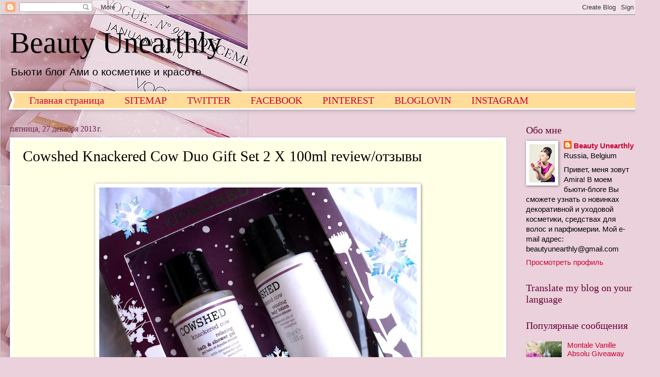

--- FILE ---
content_type: text/html; charset=UTF-8
request_url: http://beautyunearthly.blogspot.com/2013/12/cowshed-knackered-cow-duo-gift-set-2-x.html
body_size: 44715
content:
<!DOCTYPE html>
<html class='v2' dir='ltr' xmlns='http://www.w3.org/1999/xhtml' xmlns:b='http://www.google.com/2005/gml/b' xmlns:data='http://www.google.com/2005/gml/data' xmlns:expr='http://www.google.com/2005/gml/expr'>
<head>
<link href='https://www.blogger.com/static/v1/widgets/335934321-css_bundle_v2.css' rel='stylesheet' type='text/css'/>
<meta content='73c80de09d2e5197' name='yandex-verification'/>
<meta content='5bbce8dd0907f839' name='yandex-verification'/>
<script src='https://ajax.googleapis.com/ajax/libs/jquery/1.6.1/jquery.min.js' type='text/javascript'></script>
<meta content='IE=EmulateIE7' http-equiv='X-UA-Compatible'/>
<meta content='width=1100' name='viewport'/>
<meta content='text/html; charset=UTF-8' http-equiv='Content-Type'/>
<meta content='blogger' name='generator'/>
<link href='http://beautyunearthly.blogspot.com/favicon.ico' rel='icon' type='image/x-icon'/>
<link href='http://beautyunearthly.blogspot.com/2013/12/cowshed-knackered-cow-duo-gift-set-2-x.html' rel='canonical'/>
<link rel="alternate" type="application/atom+xml" title="Beauty Unearthly - Atom" href="http://beautyunearthly.blogspot.com/feeds/posts/default" />
<link rel="alternate" type="application/rss+xml" title="Beauty Unearthly - RSS" href="http://beautyunearthly.blogspot.com/feeds/posts/default?alt=rss" />
<link rel="service.post" type="application/atom+xml" title="Beauty Unearthly - Atom" href="https://www.blogger.com/feeds/4092156057962256289/posts/default" />

<link rel="alternate" type="application/atom+xml" title="Beauty Unearthly - Atom" href="http://beautyunearthly.blogspot.com/feeds/859186603688080882/comments/default" />
<!--Can't find substitution for tag [blog.ieCssRetrofitLinks]-->
<link href='https://blogger.googleusercontent.com/img/b/R29vZ2xl/AVvXsEiyqCOqLq-gKCooeBy47ncAAexZA1CmQl1wRQKzG34ZsCmrgjFm28vynEo_aKCwgY6Fi2VJYzmq3FhIrto0vKmjS7l5OXbqex2AvVtIwZ6d4DMFUx1Qls2eG0IRoenG7q5XvGAB2w8GPY4M/s640/SAM_0046.JPG' rel='image_src'/>
<meta content='http://beautyunearthly.blogspot.com/2013/12/cowshed-knackered-cow-duo-gift-set-2-x.html' property='og:url'/>
<meta content='Cowshed Knackered Cow Duo Gift Set 2 X 100ml review/отзывы' property='og:title'/>
<meta content='        ' property='og:description'/>
<meta content='https://blogger.googleusercontent.com/img/b/R29vZ2xl/AVvXsEiyqCOqLq-gKCooeBy47ncAAexZA1CmQl1wRQKzG34ZsCmrgjFm28vynEo_aKCwgY6Fi2VJYzmq3FhIrto0vKmjS7l5OXbqex2AvVtIwZ6d4DMFUx1Qls2eG0IRoenG7q5XvGAB2w8GPY4M/w1200-h630-p-k-no-nu/SAM_0046.JPG' property='og:image'/>
<title>Beauty Unearthly: Cowshed Knackered Cow Duo Gift Set 2 X 100ml review/отзывы</title>
<meta content='beauty, blog, beautyblogger, review, swatches, makeup, cosmetics' name='keywords'/>
<meta content='Beauty Unearthly' name='author'/>
<style type='text/css'>@font-face{font-family:'Rock Salt';font-style:normal;font-weight:400;font-display:swap;src:url(//fonts.gstatic.com/s/rocksalt/v24/MwQ0bhv11fWD6QsAVOZrt0M6p7NGrQ.woff2)format('woff2');unicode-range:U+0000-00FF,U+0131,U+0152-0153,U+02BB-02BC,U+02C6,U+02DA,U+02DC,U+0304,U+0308,U+0329,U+2000-206F,U+20AC,U+2122,U+2191,U+2193,U+2212,U+2215,U+FEFF,U+FFFD;}</style>
<style id='page-skin-1' type='text/css'><!--
/*
-----------------------------------------------
Blogger Template Style
Name:     Watermark
Designer: Josh Peterson
URL:      www.noaesthetic.com
----------------------------------------------- */
/* Variable definitions
====================
<Variable name="keycolor" description="Main Color" type="color" default="#c0a154"/>
<Group description="Page Text" selector="body">
<Variable name="body.font" description="Font" type="font"
default="normal normal 14px Arial, Tahoma, Helvetica, FreeSans, sans-serif"/>
<Variable name="body.text.color" description="Text Color" type="color" default="#333333"/>
</Group>
<Group description="Backgrounds" selector=".main-inner">
<Variable name="body.background.color" description="Outer Background" type="color" default="#c0a154"/>
<Variable name="footer.background.color" description="Footer Background" type="color" default="transparent"/>
</Group>
<Group description="Links" selector=".main-inner">
<Variable name="link.color" description="Link Color" type="color" default="#cc3300"/>
<Variable name="link.visited.color" description="Visited Color" type="color" default="#993322"/>
<Variable name="link.hover.color" description="Hover Color" type="color" default="#ff3300"/>
</Group>
<Group description="Blog Title" selector=".header h1">
<Variable name="header.font" description="Title Font" type="font"
default="normal normal 60px Georgia, Utopia, 'Palatino Linotype', Palatino, serif"/>
<Variable name="header.text.color" description="Title Color" type="color" default="#ffffff" />
</Group>
<Group description="Blog Description" selector=".header .description">
<Variable name="description.text.color" description="Description Color" type="color"
default="#997755" />
</Group>
<Group description="Tabs Text" selector=".tabs-inner .widget li a">
<Variable name="tabs.font" description="Font" type="font"
default="normal normal 20px Georgia, Utopia, 'Palatino Linotype', Palatino, serif"/>
<Variable name="tabs.text.color" description="Text Color" type="color" default="#cc0033"/>
<Variable name="tabs.selected.text.color" description="Selected Color" type="color" default="#000000"/>
</Group>
<Group description="Tabs Background" selector=".tabs-outer .PageList">
<Variable name="tabs.background.color" description="Background Color" type="color" default="transparent"/>
<Variable name="tabs.separator.color" description="Separator Color" type="color" default="#ead1dc"/>
</Group>
<Group description="Date Header" selector="h2.date-header">
<Variable name="date.font" description="Font" type="font"
default="normal normal 16px Arial, Tahoma, Helvetica, FreeSans, sans-serif"/>
<Variable name="date.text.color" description="Text Color" type="color" default="#997755"/>
</Group>
<Group description="Post" selector="h3.post-title, .comments h4">
<Variable name="post.title.font" description="Title Font" type="font"
default="normal normal 30px Georgia, Utopia, 'Palatino Linotype', Palatino, serif"/>
<Variable name="post.background.color" description="Background Color" type="color" default="transparent"/>
<Variable name="post.border.color" description="Border Color" type="color" default="#ccbb99" />
</Group>
<Group description="Post Footer" selector=".post-footer">
<Variable name="post.footer.text.color" description="Text Color" type="color" default="#997755"/>
</Group>
<Group description="Gadgets" selector="h2">
<Variable name="widget.title.font" description="Title Font" type="font"
default="normal normal 20px Georgia, Utopia, 'Palatino Linotype', Palatino, serif"/>
<Variable name="widget.title.text.color" description="Title Color" type="color" default="#000000"/>
<Variable name="widget.alternate.text.color" description="Alternate Color" type="color" default="#777777"/>
</Group>
<Group description="Footer" selector=".footer-inner">
<Variable name="footer.text.color" description="Text Color" type="color" default="#000000"/>
<Variable name="footer.widget.title.text.color" description="Gadget Title Color" type="color" default="#660033"/>
</Group>
<Group description="Footer Links" selector=".footer-inner">
<Variable name="footer.link.color" description="Link Color" type="color" default="#cc0033"/>
<Variable name="footer.link.visited.color" description="Visited Color" type="color" default="#aa0033"/>
<Variable name="footer.link.hover.color" description="Hover Color" type="color" default="#aa0033"/>
</Group>
<Variable name="body.background" description="Body Background" type="background"
color="#ead1dc" default="$(color) url(//www.blogblog.com/1kt/watermark/body_background_birds.png) repeat scroll top left"/>
<Variable name="body.background.overlay" description="Overlay Background" type="background" color="#ead1dc"
default="transparent url(//www.blogblog.com/1kt/watermark/body_overlay_birds.png) no-repeat scroll top right"/>
<Variable name="body.background.overlay.height" description="Overlay Background Height" type="length" default="121px"/>
<Variable name="tabs.background.inner" description="Tabs Background Inner" type="url" default="none"/>
<Variable name="tabs.background.outer" description="Tabs Background Outer" type="url" default="none"/>
<Variable name="tabs.border.size" description="Tabs Border Size" type="length" default="0"/>
<Variable name="tabs.shadow.spread" description="Tabs Shadow Spread" type="length" default="0"/>
<Variable name="main.padding.top" description="Main Padding Top" type="length" default="30px"/>
<Variable name="main.cap.height" description="Main Cap Height" type="length" default="0"/>
<Variable name="main.cap.image" description="Main Cap Image" type="url" default="none"/>
<Variable name="main.cap.overlay" description="Main Cap Overlay" type="url" default="none"/>
<Variable name="main.background" description="Main Background" type="background"
default="transparent none no-repeat scroll top left"/>
<Variable name="post.background.url" description="Post Background URL" type="url"
default="url(//www.blogblog.com/1kt/watermark/post_background_birds.png)"/>
<Variable name="post.border.size" description="Post Border Size" type="length" default="1px"/>
<Variable name="post.border.style" description="Post Border Style" type="string" default="dotted"/>
<Variable name="post.shadow.spread" description="Post Shadow Spread" type="length" default="0"/>
<Variable name="footer.background" description="Footer Background" type="background"
color="#ffcccc" default="$(color) url(//www.blogblog.com/1kt/watermark/body_background_navigator.png) repeat scroll top left"/>
<Variable name="mobile.background.overlay" description="Mobile Background Overlay" type="string"
default="transparent none repeat scroll top left"/>
<Variable name="startSide" description="Side where text starts in blog language" type="automatic" default="left"/>
<Variable name="endSide" description="Side where text ends in blog language" type="automatic" default="right"/>
*/
/* Use this with templates/1ktemplate-*.html */
/* Content
----------------------------------------------- */
body, .body-fauxcolumn-outer {
font: normal normal 16px Verdana, Geneva, sans-serif;
color: #000000;
background: #ead1dc url(https://blogger.googleusercontent.com/img/b/R29vZ2xl/AVvXsEi9B-Kgyqw-TB52BRNgslmpwtItOfdr1aorLyF6IVggdnuHM2XO4MOWsTWGNvVR1N0A0wR55WUBPCfGHHSYVYFwLzrr8WDTyg5GTXxuL3zwLjYVl944R1LIIX7-WQ2Bccv1XkvbSO321ug/s1600/x_6614cd21.jpg) repeat-y scroll top left;
}
html body .content-outer {
min-width: 0;
max-width: 100%;
width: 100%;
}
.content-outer {
font-size: 92%;
}
a:link {
text-decoration:none;
color: #cc0033;
}
a:visited {
text-decoration:none;
color: #aa0033;
}
a:hover {
text-decoration:underline;
color: #aa0033;
}
.body-fauxcolumns .cap-top {
margin-top: 30px;
background: transparent none no-repeat scroll center center;
height: 400px;
}
.content-inner {
padding: 0;
}
/* Header
----------------------------------------------- */
.header-inner .Header .titlewrapper,
.header-inner .Header .descriptionwrapper {
padding-left: 20px;
padding-right: 20px;
}
.Header h1 {
font: normal normal 60px Pacifico;
color: #000000;
text-shadow: 2px 2px rgba(0, 0, 0, .1);
}
.Header h1 a {
color: #000000;
}
.Header .description {
font-size: 140%;
color: #000000;
}
/* Tabs
----------------------------------------------- */
.tabs-inner .section {
margin: 0 20px;
}
.tabs-inner .PageList, .tabs-inner .LinkList, .tabs-inner .Labels {
margin-left: -11px;
margin-right: -11px;
background-color: #ffdd99;
border-top: 3px solid #ffffff;
border-bottom: 3px solid #ffffff;
-moz-box-shadow: 0 0 10px rgba(0, 0, 0, .3);
-webkit-box-shadow: 0 0 10px rgba(0, 0, 0, .3);
-goog-ms-box-shadow: 0 0 10px rgba(0, 0, 0, .3);
box-shadow: 0 0 10px rgba(0, 0, 0, .3);
}
.tabs-inner .PageList .widget-content,
.tabs-inner .LinkList .widget-content,
.tabs-inner .Labels .widget-content {
margin: -3px -11px;
background: transparent url(http://www.blogblog.com/1kt/watermark/tabs_background_right_bubblegum.png)  no-repeat scroll right;
}
.tabs-inner .widget ul {
padding: 2px 25px;
max-height: 34px;
background: transparent url(http://www.blogblog.com/1kt/watermark/tabs_background_left_bubblegum.png) no-repeat scroll left;
}
.tabs-inner .widget li {
border: none;
}
.tabs-inner .widget li a {
display: inline-block;
padding: .25em 1em;
font: normal normal 20px Georgia, Utopia, 'Palatino Linotype', Palatino, serif;
color: #cc0033;
border-right: 1px solid transparent;
}
.tabs-inner .widget li:first-child a {
border-left: 1px solid transparent;
}
.tabs-inner .widget li.selected a, .tabs-inner .widget li a:hover {
color: #660000;
}
/* Headings
----------------------------------------------- */
h2 {
font: normal normal 20px Georgia, Utopia, 'Palatino Linotype', Palatino, serif;
color: #660033;
margin: 0 0 .5em;
}
h2.date-header {
font: normal normal 16px Georgia, Utopia, 'Palatino Linotype', Palatino, serif;
color: #662244;
}
/* Main
----------------------------------------------- */
.main-inner .column-center-inner,
.main-inner .column-left-inner,
.main-inner .column-right-inner {
padding: 0 5px;
}
.main-outer {
margin-top: 0;
background: transparent none no-repeat scroll top left;
}
.main-inner {
padding-top: 30px;
}
.main-cap-top {
position: relative;
}
.main-cap-top .cap-right {
position: absolute;
height: 0;
width: 100%;
bottom: 0;
background: transparent none repeat-x scroll bottom center;
}
.main-cap-top .cap-left {
position: absolute;
height: 245px;
width: 280px;
right: 0;
bottom: 0;
background: transparent none no-repeat scroll bottom left;
}
/* Posts
----------------------------------------------- */
.post-outer {
padding: 15px 20px;
margin: 0 0 25px;
background: #ffffe5 none repeat scroll top left;
_background-image: none;
border: solid 6px #ffffff;
-moz-box-shadow: 0 0 5px rgba(0, 0, 0, .1);
-webkit-box-shadow: 0 0 5px rgba(0, 0, 0, .1);
-goog-ms-box-shadow: 0 0 5px rgba(0, 0, 0, .1);
box-shadow: 0 0 5px rgba(0, 0, 0, .1);
}
h3.post-title {
font: normal normal 30px Georgia, Utopia, 'Palatino Linotype', Palatino, serif;
margin: 0;
}
.comments h4 {
font: normal normal 30px Georgia, Utopia, 'Palatino Linotype', Palatino, serif;
margin: 1em 0 0;
}
.post-body {
font-size: 105%;
line-height: 1.5;
position: relative;
}
.post-header {
margin: 0 0 1em;
color: #997755;
}
.post-footer {
margin: 10px 0 0;
padding: 10px 0 0;
color: #997755;
border-top: dashed 1px #777777;
}
#blog-pager {
font-size: 140%
}
#comments .comment-author {
padding-top: 1.5em;
border-top: dashed 1px #777777;
background-position: 0 1.5em;
}
#comments .comment-author:first-child {
padding-top: 0;
border-top: none;
}
.avatar-image-container {
margin: .2em 0 0;
}
/* Comments
----------------------------------------------- */
.comments .comments-content .icon.blog-author {
background-repeat: no-repeat;
background-image: url([data-uri]);
}
.comments .comments-content .loadmore a {
border-top: 1px solid #777777;
border-bottom: 1px solid #777777;
}
.comments .continue {
border-top: 2px solid #777777;
}
/* Widgets
----------------------------------------------- */
.widget ul, .widget #ArchiveList ul.flat {
padding: 0;
list-style: none;
}
.widget ul li, .widget #ArchiveList ul.flat li {
padding: .35em 0;
text-indent: 0;
border-top: dashed 1px #777777;
}
.widget ul li:first-child, .widget #ArchiveList ul.flat li:first-child {
border-top: none;
}
.widget .post-body ul {
list-style: disc;
}
.widget .post-body ul li {
border: none;
}
.widget .zippy {
color: #777777;
}
.post-body img, .post-body .tr-caption-container, .Profile img, .Image img,
.BlogList .item-thumbnail img {
padding: 5px;
background: #fff;
-moz-box-shadow: 1px 1px 5px rgba(0, 0, 0, .5);
-webkit-box-shadow: 1px 1px 5px rgba(0, 0, 0, .5);
-goog-ms-box-shadow: 1px 1px 5px rgba(0, 0, 0, .5);
box-shadow: 1px 1px 5px rgba(0, 0, 0, .5);
}
.post-body img, .post-body .tr-caption-container {
padding: 8px;
}
.post-body .tr-caption-container {
color: #333333;
}
.post-body .tr-caption-container img {
padding: 0;
background: transparent;
border: none;
-moz-box-shadow: 0 0 0 rgba(0, 0, 0, .1);
-webkit-box-shadow: 0 0 0 rgba(0, 0, 0, .1);
-goog-ms-box-shadow: 0 0 0 rgba(0, 0, 0, .1);
box-shadow: 0 0 0 rgba(0, 0, 0, .1);
}
/* Footer
----------------------------------------------- */
.footer-outer {
color:#333333;
background: #ffcccc url(http://www.blogblog.com/1kt/watermark/body_background_birds.png) repeat scroll top left;
}
.footer-outer a {
color: #cc0033;
}
.footer-outer a:visited {
color: #aa0033;
}
.footer-outer a:hover {
color: #aa0033;
}
.footer-outer .widget h2 {
color: #660033;
}
/* Mobile
----------------------------------------------- */
body.mobile  {
background-size: 100% auto;
}
.mobile .body-fauxcolumn-outer {
background: transparent none repeat scroll top left;
}
html .mobile .mobile-date-outer {
border-bottom: none;
background: #ffffe5 none repeat scroll top left;
_background-image: none;
margin-bottom: 10px;
}
.mobile .main-cap-top {
z-index: -1;
}
.mobile .content-outer {
font-size: 100%;
}
.mobile .post-outer {
padding: 10px;
}
.mobile .main-cap-top .cap-left {
background: transparent none no-repeat scroll bottom left;
}
.mobile .body-fauxcolumns .cap-top {
margin: 0;
}
.mobile-link-button {
background: #ffffe5 none repeat scroll top left;
}
.mobile-link-button a:link, .mobile-link-button a:visited {
color: #cc0033;
}
.mobile-index-date .date-header {
color: #662244;
}
.mobile-index-contents {
color: #000000;
}
.mobile .tabs-inner .section {
margin: 0;
}
.mobile .tabs-inner .PageList {
margin-left: 0;
margin-right: 0;
}
.mobile .tabs-inner .PageList .widget-content {
margin: 0;
color: #660000;
background: #ffffe5 none repeat scroll top left;
}
.mobile .tabs-inner .PageList .widget-content .pagelist-arrow {
border-left: 1px solid transparent;
}
.showpageArea a {
text-decoration:underline;
}
.showpageNum a {
text-decoration:none;
border: 1px solid #cccccc;
margin:0 3px;
padding:3px;
}
.showpageNum a:hover {
border: 1px solid #cccccc;
background-color:#cccccc;
}
.showpagePoint {
color:#333;
text-decoration:none;
border: 1px solid #cccccc;
background: #cccccc;
margin:0 3px;
padding:3px;
}
.showpageOf {
text-decoration:none;
padding:3px;
margin: 0 3px 0 0;
}
.showpage a {
text-decoration:none;
border: 1px solid #cccccc;
padding:3px;
}
.showpage a:hover {
text-decoration:none;
}
.showpageNum a:link,.showpage a:link {
text-decoration:none;
color:#333333;
}
.showpageArea a {
text-decoration:underline;
}
.showpageNum a {
text-decoration:none;
border: 1px solid #cccccc;
margin:0 3px;
padding:3px;
}
.showpageNum a:hover {
border: 1px solid #cccccc;
background-color:#cccccc;
}
.showpagePoint {
color:#333;
text-decoration:none;
border: 1px solid #cccccc;
background: #cccccc;
margin:0 3px;
padding:3px;
}
.showpageOf {
text-decoration:none;
padding:3px;
margin: 0 3px 0 0;
}
.showpage a {
text-decoration:none;
border: 1px solid #cccccc;
padding:3px;
}
.showpage a:hover {
text-decoration:none;
}
.showpageNum a:link,.showpage a:link {
text-decoration:none;
color:#333333;
}
#jsddm {
margin: 0;
padding: 15px;
z-index:1000000000;
position:relative;
}
#jsddm li {
float: left;
list-style: none;
font: 12px Tahoma, Arial;
}
#jsddm li a {
display: block;
white-space: nowrap;
margin:1px 3px;
border: 1px solid #AAAAAA;
background: #cccccc;
background: -webkit-gradient(linear, left top, left bottom, from(#ebebeb), to(#cccccc));
background: -moz-linear-gradient(top, #ebebeb, #cccccc);
padding: 5px 10px;
-webkit-border-radius: 5px;
-moz-border-radius: 5px;
border-radius: 5px;
text-shadow: #ffffff 0 1px 0;
color: #363636;
font-size: 15px;
font-family: Helvetica, Arial, Sans-Serif;
text-decoration: none;
vertical-align: middle;
}
#jsddm li a:hover {
background: #C8C8C8;
}
#jsddm li ul {
margin: 0;
padding: 0;
position: absolute;
visibility: hidden;
border-top: 1px solid white;
}
#jsddm li ul li {
float: none;
display: inline;
}
#jsddm li ul li a {
width: auto;
background: #CAE8FA;
}
#jsddm li ul li a:hover {
background: #A3CEE5;
}
#jsddm {
margin: 0;
padding: 15px;
z-index:1000000000;
position:relative;
}
#jsddm li {
float: left;
list-style: none;
font: 12px Tahoma, Arial;
}
#jsddm li a {
display: block;
white-space: nowrap;
margin:1px 3px;
border: 1px solid #AAAAAA;
background: #cccccc;
background: -webkit-gradient(linear, left top, left bottom, from(#ebebeb), to(#cccccc));
background: -moz-linear-gradient(top, #ebebeb, #cccccc);
padding: 5px 10px;
-webkit-border-radius: 5px;
-moz-border-radius: 5px;
border-radius: 5px;
text-shadow: #ffffff 0 1px 0;
color: #363636;
font-size: 15px;
font-family: Helvetica, Arial, Sans-Serif;
text-decoration: none;
vertical-align: middle;
}
#jsddm li a:hover {
background: #C8C8C8;
}
#jsddm li ul {
margin: 0;
padding: 0;
position: absolute;
visibility: hidden;
border-top: 1px solid white;
}
#jsddm li ul li {
float: none;
display: inline;
}
#jsddm li ul li a {
width: auto;
background: #CAE8FA;
}
#jsddm li ul li a:hover {
background: #A3CEE5;
}
#jsddm {
margin: 0;
padding: 15px;
z-index:1000000000;
position:relative;
}
#jsddm li {
float: left;
list-style: none;
font: 12px Tahoma, Arial;
}
#jsddm li a {
display: block;
white-space: nowrap;
margin:1px 3px;
border: 1px solid #AAAAAA;
background: #cccccc;
background: -webkit-gradient(linear, left top, left bottom, from(#ebebeb), to(#cccccc));
background: -moz-linear-gradient(top, #ebebeb, #cccccc);
padding: 5px 10px;
-webkit-border-radius: 5px;
-moz-border-radius: 5px;
border-radius: 5px;
text-shadow: #ffffff 0 1px 0;
color: #363636;
font-size: 15px;
font-family: Helvetica, Arial, Sans-Serif;
text-decoration: none;
vertical-align: middle;
}
#jsddm li a:hover {
background: #C8C8C8;
}
#jsddm li ul {
margin: 0;
padding: 0;
position: absolute;
visibility: hidden;
border-top: 1px solid white;
}
#jsddm li ul li {
float: none;
display: inline;
}
#jsddm li ul li a {
width: auto;
background: #CAE8FA;
}
#jsddm li ul li a:hover {
background: #A3CEE5;
}
#jsddm {
margin: 0;
padding: 15px;
z-index:1000000000;
position:relative;
}
#jsddm li {
float: left;
list-style: none;
font: 12px Tahoma, Arial;
}
#jsddm li a {
display: block;
white-space: nowrap;
margin:1px 3px;
border: 1px solid #AAAAAA;
background: #cccccc;
background: -webkit-gradient(linear, left top, left bottom, from(#ebebeb), to(#cccccc));
background: -moz-linear-gradient(top, #ebebeb, #cccccc);
padding: 5px 10px;
-webkit-border-radius: 5px;
-moz-border-radius: 5px;
border-radius: 5px;
text-shadow: #ffffff 0 1px 0;
color: #363636;
font-size: 15px;
font-family: Helvetica, Arial, Sans-Serif;
text-decoration: none;
vertical-align: middle;
}
#jsddm li a:hover {
background: #C8C8C8;
}
#jsddm li ul {
margin: 0;
padding: 0;
position: absolute;
visibility: hidden;
border-top: 1px solid white;
}
#jsddm li ul li {
float: none;
display: inline;
}
#jsddm li ul li a {
width: auto;
background: #CAE8FA;
}
#jsddm li ul li a:hover {
background: #A3CEE5;
}
#jsddm {
margin: 0;
padding: 15px;
z-index:1000000000;
position:relative;
}
#jsddm li {
float: left;
list-style: none;
font: 12px Tahoma, Arial;
}
#jsddm li a {
display: block;
white-space: nowrap;
margin:1px 3px;
border: 1px solid #AAAAAA;
background: #cccccc;
background: -webkit-gradient(linear, left top, left bottom, from(#ebebeb), to(#cccccc));
background: -moz-linear-gradient(top, #ebebeb, #cccccc);
padding: 5px 10px;
-webkit-border-radius: 5px;
-moz-border-radius: 5px;
border-radius: 5px;
text-shadow: #ffffff 0 1px 0;
color: #363636;
font-size: 15px;
font-family: Helvetica, Arial, Sans-Serif;
text-decoration: none;
vertical-align: middle;
}
#jsddm li a:hover {
background: #C8C8C8;
}
#jsddm li ul {
margin: 0;
padding: 0;
position: absolute;
visibility: hidden;
border-top: 1px solid white;
}
#jsddm li ul li {
float: none;
display: inline;
}
#jsddm li ul li a {
width: auto;
background: #CAE8FA;
}
#jsddm li ul li a:hover {
background: #A3CEE5;
}
#jsddm {
margin: 0;
padding: 15px;
z-index:1000000000;
position:relative;
}
#jsddm li {
float: left;
list-style: none;
font: 12px Tahoma, Arial;
}
#jsddm li a {
display: block;
white-space: nowrap;
margin:1px 3px;
border: 1px solid #AAAAAA;
background: #cccccc;
background: -webkit-gradient(linear, left top, left bottom, from(#ebebeb), to(#cccccc));
background: -moz-linear-gradient(top, #ebebeb, #cccccc);
padding: 5px 10px;
-webkit-border-radius: 5px;
-moz-border-radius: 5px;
border-radius: 5px;
text-shadow: #ffffff 0 1px 0;
color: #363636;
font-size: 15px;
font-family: Helvetica, Arial, Sans-Serif;
text-decoration: none;
vertical-align: middle;
}
#jsddm li a:hover {
background: #C8C8C8;
}
#jsddm li ul {
margin: 0;
padding: 0;
position: absolute;
visibility: hidden;
border-top: 1px solid white;
}
#jsddm li ul li {
float: none;
display: inline;
}
#jsddm li ul li a {
width: auto;
background: #CAE8FA;
}
#jsddm li ul li a:hover {
background: #A3CEE5;
}
#jsddm {
margin: 0;
padding: 15px;
z-index:1000000000;
position:relative;
}
#jsddm li {
float: left;
list-style: none;
font: 12px Tahoma, Arial;
}
#jsddm li a {
display: block;
white-space: nowrap;
margin:1px 3px;
border: 1px solid #AAAAAA;
background: #cccccc;
background: -webkit-gradient(linear, left top, left bottom, from(#ebebeb), to(#cccccc));
background: -moz-linear-gradient(top, #ebebeb, #cccccc);
padding: 5px 10px;
-webkit-border-radius: 5px;
-moz-border-radius: 5px;
border-radius: 5px;
text-shadow: #ffffff 0 1px 0;
color: #363636;
font-size: 15px;
font-family: Helvetica, Arial, Sans-Serif;
text-decoration: none;
vertical-align: middle;
}
#jsddm li a:hover {
background: #C8C8C8;
}
#jsddm li ul {
margin: 0;
padding: 0;
position: absolute;
visibility: hidden;
border-top: 1px solid white;
}
#jsddm li ul li {
float: none;
display: inline;
}
#jsddm li ul li a {
width: auto;
background: #CAE8FA;
}
#jsddm li ul li a:hover {
background: #A3CEE5;
}
#jsddm {
margin: 0;
padding: 15px;
z-index:1000000000;
position:relative;
}
#jsddm li {
float: left;
list-style: none;
font: 12px Tahoma, Arial;
}
#jsddm li a {
display: block;
white-space: nowrap;
margin:1px 3px;
border: 1px solid #AAAAAA;
background: #cccccc;
background: -webkit-gradient(linear, left top, left bottom, from(#ebebeb), to(#cccccc));
background: -moz-linear-gradient(top, #ebebeb, #cccccc);
padding: 5px 10px;
-webkit-border-radius: 5px;
-moz-border-radius: 5px;
border-radius: 5px;
text-shadow: #ffffff 0 1px 0;
color: #363636;
font-size: 15px;
font-family: Helvetica, Arial, Sans-Serif;
text-decoration: none;
vertical-align: middle;
}
#jsddm li a:hover {
background: #C8C8C8;
}
#jsddm li ul {
margin: 0;
padding: 0;
position: absolute;
visibility: hidden;
border-top: 1px solid white;
}
#jsddm li ul li {
float: none;
display: inline;
}
#jsddm li ul li a {
width: auto;
background: #CAE8FA;
}
#jsddm li ul li a:hover {
background: #A3CEE5;
}
#jsddm {
margin: 0;
padding: 15px;
z-index:1000000000;
position:relative;
}
#jsddm li {
float: left;
list-style: none;
font: 12px Tahoma, Arial;
}
#jsddm li a {
display: block;
white-space: nowrap;
margin:1px 3px;
border: 1px solid #AAAAAA;
background: #cccccc;
background: -webkit-gradient(linear, left top, left bottom, from(#ebebeb), to(#cccccc));
background: -moz-linear-gradient(top, #ebebeb, #cccccc);
padding: 5px 10px;
-webkit-border-radius: 5px;
-moz-border-radius: 5px;
border-radius: 5px;
text-shadow: #ffffff 0 1px 0;
color: #363636;
font-size: 15px;
font-family: Helvetica, Arial, Sans-Serif;
text-decoration: none;
vertical-align: middle;
}
#jsddm li a:hover {
background: #C8C8C8;
}
#jsddm li ul {
margin: 0;
padding: 0;
position: absolute;
visibility: hidden;
border-top: 1px solid white;
}
#jsddm li ul li {
float: none;
display: inline;
}
#jsddm li ul li a {
width: auto;
background: #CAE8FA;
}
#jsddm li ul li a:hover {
background: #A3CEE5;
}
#jsddm {
margin: 0;
padding: 15px;
z-index:1000000000;
position:relative;
}
#jsddm li {
float: left;
list-style: none;
font: 12px Tahoma, Arial;
}
#jsddm li a {
display: block;
white-space: nowrap;
margin:1px 3px;
border: 1px solid #AAAAAA;
background: #cccccc;
background: -webkit-gradient(linear, left top, left bottom, from(#ebebeb), to(#cccccc));
background: -moz-linear-gradient(top, #ebebeb, #cccccc);
padding: 5px 10px;
-webkit-border-radius: 5px;
-moz-border-radius: 5px;
border-radius: 5px;
text-shadow: #ffffff 0 1px 0;
color: #363636;
font-size: 15px;
font-family: Helvetica, Arial, Sans-Serif;
text-decoration: none;
vertical-align: middle;
}
#jsddm li a:hover {
background: #C8C8C8;
}
#jsddm li ul {
margin: 0;
padding: 0;
position: absolute;
visibility: hidden;
border-top: 1px solid white;
}
#jsddm li ul li {
float: none;
display: inline;
}
#jsddm li ul li a {
width: auto;
background: #CAE8FA;
}
#jsddm li ul li a:hover {
background: #A3CEE5;
}
#jsddm {
margin: 0;
padding: 15px;
z-index:1000000000;
position:relative;
}
#jsddm li {
float: left;
list-style: none;
font: 12px Tahoma, Arial;
}
#jsddm li a {
display: block;
white-space: nowrap;
margin:1px 3px;
border: 1px solid #AAAAAA;
background: #cccccc;
background: -webkit-gradient(linear, left top, left bottom, from(#ebebeb), to(#cccccc));
background: -moz-linear-gradient(top, #ebebeb, #cccccc);
padding: 5px 10px;
-webkit-border-radius: 5px;
-moz-border-radius: 5px;
border-radius: 5px;
text-shadow: #ffffff 0 1px 0;
color: #363636;
font-size: 15px;
font-family: Helvetica, Arial, Sans-Serif;
text-decoration: none;
vertical-align: middle;
}
#jsddm li a:hover {
background: #C8C8C8;
}
#jsddm li ul {
margin: 0;
padding: 0;
position: absolute;
visibility: hidden;
border-top: 1px solid white;
}
#jsddm li ul li {
float: none;
display: inline;
}
#jsddm li ul li a {
width: auto;
background: #CAE8FA;
}
#jsddm li ul li a:hover {
background: #A3CEE5;
}
#jsddm {
margin: 0;
padding: 15px;
z-index:1000000000;
position:relative;
}
#jsddm li {
float: left;
list-style: none;
font: 12px Tahoma, Arial;
}
#jsddm li a {
display: block;
white-space: nowrap;
margin:1px 3px;
border: 1px solid #AAAAAA;
background: #cccccc;
background: -webkit-gradient(linear, left top, left bottom, from(#ebebeb), to(#cccccc));
background: -moz-linear-gradient(top, #ebebeb, #cccccc);
padding: 5px 10px;
-webkit-border-radius: 5px;
-moz-border-radius: 5px;
border-radius: 5px;
text-shadow: #ffffff 0 1px 0;
color: #363636;
font-size: 15px;
font-family: Helvetica, Arial, Sans-Serif;
text-decoration: none;
vertical-align: middle;
}
#jsddm li a:hover {
background: #C8C8C8;
}
#jsddm li ul {
margin: 0;
padding: 0;
position: absolute;
visibility: hidden;
border-top: 1px solid white;
}
#jsddm li ul li {
float: none;
display: inline;
}
#jsddm li ul li a {
width: auto;
background: #CAE8FA;
}
#jsddm li ul li a:hover {
background: #A3CEE5;
}
#jsddm {
margin: 0;
padding: 15px;
z-index:1000000000;
position:relative;
}
#jsddm li {
float: left;
list-style: none;
font: 12px Tahoma, Arial;
}
#jsddm li a {
display: block;
white-space: nowrap;
margin:1px 3px;
border: 1px solid #AAAAAA;
background: #cccccc;
background: -webkit-gradient(linear, left top, left bottom, from(#ebebeb), to(#cccccc));
background: -moz-linear-gradient(top, #ebebeb, #cccccc);
padding: 5px 10px;
-webkit-border-radius: 5px;
-moz-border-radius: 5px;
border-radius: 5px;
text-shadow: #ffffff 0 1px 0;
color: #363636;
font-size: 15px;
font-family: Helvetica, Arial, Sans-Serif;
text-decoration: none;
vertical-align: middle;
}
#jsddm li a:hover {
background: #C8C8C8;
}
#jsddm li ul {
margin: 0;
padding: 0;
position: absolute;
visibility: hidden;
border-top: 1px solid white;
}
#jsddm li ul li {
float: none;
display: inline;
}
#jsddm li ul li a {
width: auto;
background: #CAE8FA;
}
#jsddm li ul li a:hover {
background: #A3CEE5;
}
#jsddm {
margin: 0;
padding: 15px;
z-index:1000000000;
position:relative;
}
#jsddm li {
float: left;
list-style: none;
font: 12px Tahoma, Arial;
}
#jsddm li a {
display: block;
white-space: nowrap;
margin:1px 3px;
border: 1px solid #AAAAAA;
background: #cccccc;
background: -webkit-gradient(linear, left top, left bottom, from(#ebebeb), to(#cccccc));
background: -moz-linear-gradient(top, #ebebeb, #cccccc);
padding: 5px 10px;
-webkit-border-radius: 5px;
-moz-border-radius: 5px;
border-radius: 5px;
text-shadow: #ffffff 0 1px 0;
color: #363636;
font-size: 15px;
font-family: Helvetica, Arial, Sans-Serif;
text-decoration: none;
vertical-align: middle;
}
#jsddm li a:hover {
background: #C8C8C8;
}
#jsddm li ul {
margin: 0;
padding: 0;
position: absolute;
visibility: hidden;
border-top: 1px solid white;
}
#jsddm li ul li {
float: none;
display: inline;
}
#jsddm li ul li a {
width: auto;
background: #CAE8FA;
}
#jsddm li ul li a:hover {
background: #A3CEE5;
}
#jsddm {
margin: 0;
padding: 15px;
z-index:1000000000;
position:relative;
}
#jsddm li {
float: left;
list-style: none;
font: 12px Tahoma, Arial;
}
#jsddm li a {
display: block;
white-space: nowrap;
margin:1px 3px;
border: 1px solid #AAAAAA;
background: #cccccc;
background: -webkit-gradient(linear, left top, left bottom, from(#ebebeb), to(#cccccc));
background: -moz-linear-gradient(top, #ebebeb, #cccccc);
padding: 5px 10px;
-webkit-border-radius: 5px;
-moz-border-radius: 5px;
border-radius: 5px;
text-shadow: #ffffff 0 1px 0;
color: #363636;
font-size: 15px;
font-family: Helvetica, Arial, Sans-Serif;
text-decoration: none;
vertical-align: middle;
}
#jsddm li a:hover {
background: #C8C8C8;
}
#jsddm li ul {
margin: 0;
padding: 0;
position: absolute;
visibility: hidden;
border-top: 1px solid white;
}
#jsddm li ul li {
float: none;
display: inline;
}
#jsddm li ul li a {
width: auto;
background: #CAE8FA;
}
#jsddm li ul li a:hover {
background: #A3CEE5;
}
#jsddm {
margin: 0;
padding: 15px;
z-index:1000000000;
position:relative;
}
#jsddm li {
float: left;
list-style: none;
font: 12px Tahoma, Arial;
}
#jsddm li a {
display: block;
white-space: nowrap;
margin:1px 3px;
border: 1px solid #AAAAAA;
background: #cccccc;
background: -webkit-gradient(linear, left top, left bottom, from(#ebebeb), to(#cccccc));
background: -moz-linear-gradient(top, #ebebeb, #cccccc);
padding: 5px 10px;
-webkit-border-radius: 5px;
-moz-border-radius: 5px;
border-radius: 5px;
text-shadow: #ffffff 0 1px 0;
color: #363636;
font-size: 15px;
font-family: Helvetica, Arial, Sans-Serif;
text-decoration: none;
vertical-align: middle;
}
#jsddm li a:hover {
background: #C8C8C8;
}
#jsddm li ul {
margin: 0;
padding: 0;
position: absolute;
visibility: hidden;
border-top: 1px solid white;
}
#jsddm li ul li {
float: none;
display: inline;
}
#jsddm li ul li a {
width: auto;
background: #CAE8FA;
}
#jsddm li ul li a:hover {
background: #A3CEE5;
}
#jsddm {
margin: 0;
padding: 15px;
z-index:1000000000;
position:relative;
}
#jsddm li {
float: left;
list-style: none;
font: 12px Tahoma, Arial;
}
#jsddm li a {
display: block;
white-space: nowrap;
margin:1px 3px;
border: 1px solid #AAAAAA;
background: #cccccc;
background: -webkit-gradient(linear, left top, left bottom, from(#ebebeb), to(#cccccc));
background: -moz-linear-gradient(top, #ebebeb, #cccccc);
padding: 5px 10px;
-webkit-border-radius: 5px;
-moz-border-radius: 5px;
border-radius: 5px;
text-shadow: #ffffff 0 1px 0;
color: #363636;
font-size: 15px;
font-family: Helvetica, Arial, Sans-Serif;
text-decoration: none;
vertical-align: middle;
}
#jsddm li a:hover {
background: #C8C8C8;
}
#jsddm li ul {
margin: 0;
padding: 0;
position: absolute;
visibility: hidden;
border-top: 1px solid white;
}
#jsddm li ul li {
float: none;
display: inline;
}
#jsddm li ul li a {
width: auto;
background: #CAE8FA;
}
#jsddm li ul li a:hover {
background: #A3CEE5;
}
#jsddm {
margin: 0;
padding: 15px;
z-index:1000000000;
position:relative;
}
#jsddm li {
float: left;
list-style: none;
font: 12px Tahoma, Arial;
}
#jsddm li a {
display: block;
white-space: nowrap;
margin:1px 3px;
border: 1px solid #AAAAAA;
background: #cccccc;
background: -webkit-gradient(linear, left top, left bottom, from(#ebebeb), to(#cccccc));
background: -moz-linear-gradient(top, #ebebeb, #cccccc);
padding: 5px 10px;
-webkit-border-radius: 5px;
-moz-border-radius: 5px;
border-radius: 5px;
text-shadow: #ffffff 0 1px 0;
color: #363636;
font-size: 15px;
font-family: Helvetica, Arial, Sans-Serif;
text-decoration: none;
vertical-align: middle;
}
#jsddm li a:hover {
background: #C8C8C8;
}
#jsddm li ul {
margin: 0;
padding: 0;
position: absolute;
visibility: hidden;
border-top: 1px solid white;
}
#jsddm li ul li {
float: none;
display: inline;
}
#jsddm li ul li a {
width: auto;
background: #CAE8FA;
}
#jsddm li ul li a:hover {
background: #A3CEE5;
}
#jsddm {
margin: 0;
padding: 15px;
z-index:1000000000;
position:relative;
}
#jsddm li {
float: left;
list-style: none;
font: 12px Tahoma, Arial;
}
#jsddm li a {
display: block;
white-space: nowrap;
margin:1px 3px;
border: 1px solid #AAAAAA;
background: #cccccc;
background: -webkit-gradient(linear, left top, left bottom, from(#ebebeb), to(#cccccc));
background: -moz-linear-gradient(top, #ebebeb, #cccccc);
padding: 5px 10px;
-webkit-border-radius: 5px;
-moz-border-radius: 5px;
border-radius: 5px;
text-shadow: #ffffff 0 1px 0;
color: #363636;
font-size: 15px;
font-family: Helvetica, Arial, Sans-Serif;
text-decoration: none;
vertical-align: middle;
}
#jsddm li a:hover {
background: #C8C8C8;
}
#jsddm li ul {
margin: 0;
padding: 0;
position: absolute;
visibility: hidden;
border-top: 1px solid white;
}
#jsddm li ul li {
float: none;
display: inline;
}
#jsddm li ul li a {
width: auto;
background: #CAE8FA;
}
#jsddm li ul li a:hover {
background: #A3CEE5;
}
#jsddm {
margin: 0;
padding: 15px;
z-index:1000000000;
position:relative;
}
#jsddm li {
float: left;
list-style: none;
font: 12px Tahoma, Arial;
}
#jsddm li a {
display: block;
white-space: nowrap;
margin:1px 3px;
border: 1px solid #AAAAAA;
background: #cccccc;
background: -webkit-gradient(linear, left top, left bottom, from(#ebebeb), to(#cccccc));
background: -moz-linear-gradient(top, #ebebeb, #cccccc);
padding: 5px 10px;
-webkit-border-radius: 5px;
-moz-border-radius: 5px;
border-radius: 5px;
text-shadow: #ffffff 0 1px 0;
color: #363636;
font-size: 15px;
font-family: Helvetica, Arial, Sans-Serif;
text-decoration: none;
vertical-align: middle;
}
#jsddm li a:hover {
background: #C8C8C8;
}
#jsddm li ul {
margin: 0;
padding: 0;
position: absolute;
visibility: hidden;
border-top: 1px solid white;
}
#jsddm li ul li {
float: none;
display: inline;
}
#jsddm li ul li a {
width: auto;
background: #CAE8FA;
}
#jsddm li ul li a:hover {
background: #A3CEE5;
}
#jsddm {
margin: 0;
padding: 15px;
z-index:1000000000;
position:relative;
}
#jsddm li {
float: left;
list-style: none;
font: 12px Tahoma, Arial;
}
#jsddm li a {
display: block;
white-space: nowrap;
margin:1px 3px;
border: 1px solid #AAAAAA;
background: #cccccc;
background: -webkit-gradient(linear, left top, left bottom, from(#ebebeb), to(#cccccc));
background: -moz-linear-gradient(top, #ebebeb, #cccccc);
padding: 5px 10px;
-webkit-border-radius: 5px;
-moz-border-radius: 5px;
border-radius: 5px;
text-shadow: #ffffff 0 1px 0;
color: #363636;
font-size: 15px;
font-family: Helvetica, Arial, Sans-Serif;
text-decoration: none;
vertical-align: middle;
}
#jsddm li a:hover {
background: #C8C8C8;
}
#jsddm li ul {
margin: 0;
padding: 0;
position: absolute;
visibility: hidden;
border-top: 1px solid white;
}
#jsddm li ul li {
float: none;
display: inline;
}
#jsddm li ul li a {
width: auto;
background: #CAE8FA;
}
#jsddm li ul li a:hover {
background: #A3CEE5;
}
#jsddm {
margin: 0;
padding: 15px;
z-index:1000000000;
position:relative;
}
#jsddm li {
float: left;
list-style: none;
font: 12px Tahoma, Arial;
}
#jsddm li a {
display: block;
white-space: nowrap;
margin:1px 3px;
border: 1px solid #AAAAAA;
background: #cccccc;
background: -webkit-gradient(linear, left top, left bottom, from(#ebebeb), to(#cccccc));
background: -moz-linear-gradient(top, #ebebeb, #cccccc);
padding: 5px 10px;
-webkit-border-radius: 5px;
-moz-border-radius: 5px;
border-radius: 5px;
text-shadow: #ffffff 0 1px 0;
color: #363636;
font-size: 15px;
font-family: Helvetica, Arial, Sans-Serif;
text-decoration: none;
vertical-align: middle;
}
#jsddm li a:hover {
background: #C8C8C8;
}
#jsddm li ul {
margin: 0;
padding: 0;
position: absolute;
visibility: hidden;
border-top: 1px solid white;
}
#jsddm li ul li {
float: none;
display: inline;
}
#jsddm li ul li a {
width: auto;
background: #CAE8FA;
}
#jsddm li ul li a:hover {
background: #A3CEE5;
}
#jsddm {
margin: 0;
padding: 15px;
z-index:1000000000;
position:relative;
}
#jsddm li {
float: left;
list-style: none;
font: 12px Tahoma, Arial;
}
#jsddm li a {
display: block;
white-space: nowrap;
margin:1px 3px;
border: 1px solid #AAAAAA;
background: #cccccc;
background: -webkit-gradient(linear, left top, left bottom, from(#ebebeb), to(#cccccc));
background: -moz-linear-gradient(top, #ebebeb, #cccccc);
padding: 5px 10px;
-webkit-border-radius: 5px;
-moz-border-radius: 5px;
border-radius: 5px;
text-shadow: #ffffff 0 1px 0;
color: #363636;
font-size: 15px;
font-family: Helvetica, Arial, Sans-Serif;
text-decoration: none;
vertical-align: middle;
}
#jsddm li a:hover {
background: #C8C8C8;
}
#jsddm li ul {
margin: 0;
padding: 0;
position: absolute;
visibility: hidden;
border-top: 1px solid white;
}
#jsddm li ul li {
float: none;
display: inline;
}
#jsddm li ul li a {
width: auto;
background: #CAE8FA;
}
#jsddm li ul li a:hover {
background: #A3CEE5;
}
#jsddm {
margin: 0;
padding: 15px;
z-index:1000000000;
position:relative;
}
#jsddm li {
float: left;
list-style: none;
font: 12px Tahoma, Arial;
}
#jsddm li a {
display: block;
white-space: nowrap;
margin:1px 3px;
border: 1px solid #AAAAAA;
background: #cccccc;
background: -webkit-gradient(linear, left top, left bottom, from(#ebebeb), to(#cccccc));
background: -moz-linear-gradient(top, #ebebeb, #cccccc);
padding: 5px 10px;
-webkit-border-radius: 5px;
-moz-border-radius: 5px;
border-radius: 5px;
text-shadow: #ffffff 0 1px 0;
color: #363636;
font-size: 15px;
font-family: Helvetica, Arial, Sans-Serif;
text-decoration: none;
vertical-align: middle;
}
#jsddm li a:hover {
background: #C8C8C8;
}
#jsddm li ul {
margin: 0;
padding: 0;
position: absolute;
visibility: hidden;
border-top: 1px solid white;
}
#jsddm li ul li {
float: none;
display: inline;
}
#jsddm li ul li a {
width: auto;
background: #CAE8FA;
}
#jsddm li ul li a:hover {
background: #A3CEE5;
}
#jsddm {
margin: 0;
padding: 15px;
z-index:1000000000;
position:relative;
}
#jsddm li {
float: left;
list-style: none;
font: 12px Tahoma, Arial;
}
#jsddm li a {
display: block;
white-space: nowrap;
margin:1px 3px;
border: 1px solid #AAAAAA;
background: #cccccc;
background: -webkit-gradient(linear, left top, left bottom, from(#ebebeb), to(#cccccc));
background: -moz-linear-gradient(top, #ebebeb, #cccccc);
padding: 5px 10px;
-webkit-border-radius: 5px;
-moz-border-radius: 5px;
border-radius: 5px;
text-shadow: #ffffff 0 1px 0;
color: #363636;
font-size: 15px;
font-family: Helvetica, Arial, Sans-Serif;
text-decoration: none;
vertical-align: middle;
}
#jsddm li a:hover {
background: #C8C8C8;
}
#jsddm li ul {
margin: 0;
padding: 0;
position: absolute;
visibility: hidden;
border-top: 1px solid white;
}
#jsddm li ul li {
float: none;
display: inline;
}
#jsddm li ul li a {
width: auto;
background: #CAE8FA;
}
#jsddm li ul li a:hover {
background: #A3CEE5;
}
#jsddm {
margin: 0;
padding: 15px;
z-index:1000000000;
position:relative;
}
#jsddm li {
float: left;
list-style: none;
font: 12px Tahoma, Arial;
}
#jsddm li a {
display: block;
white-space: nowrap;
margin:1px 3px;
border: 1px solid #AAAAAA;
background: #cccccc;
background: -webkit-gradient(linear, left top, left bottom, from(#ebebeb), to(#cccccc));
background: -moz-linear-gradient(top, #ebebeb, #cccccc);
padding: 5px 10px;
-webkit-border-radius: 5px;
-moz-border-radius: 5px;
border-radius: 5px;
text-shadow: #ffffff 0 1px 0;
color: #363636;
font-size: 15px;
font-family: Helvetica, Arial, Sans-Serif;
text-decoration: none;
vertical-align: middle;
}
#jsddm li a:hover {
background: #C8C8C8;
}
#jsddm li ul {
margin: 0;
padding: 0;
position: absolute;
visibility: hidden;
border-top: 1px solid white;
}
#jsddm li ul li {
float: none;
display: inline;
}
#jsddm li ul li a {
width: auto;
background: #CAE8FA;
}
#jsddm li ul li a:hover {
background: #A3CEE5;
}
#jsddm {
margin: 0;
padding: 15px;
z-index:1000000000;
position:relative;
}
#jsddm li {
float: left;
list-style: none;
font: 12px Tahoma, Arial;
}
#jsddm li a {
display: block;
white-space: nowrap;
margin:1px 3px;
border: 1px solid #AAAAAA;
background: #cccccc;
background: -webkit-gradient(linear, left top, left bottom, from(#ebebeb), to(#cccccc));
background: -moz-linear-gradient(top, #ebebeb, #cccccc);
padding: 5px 10px;
-webkit-border-radius: 5px;
-moz-border-radius: 5px;
border-radius: 5px;
text-shadow: #ffffff 0 1px 0;
color: #363636;
font-size: 15px;
font-family: Helvetica, Arial, Sans-Serif;
text-decoration: none;
vertical-align: middle;
}
#jsddm li a:hover {
background: #C8C8C8;
}
#jsddm li ul {
margin: 0;
padding: 0;
position: absolute;
visibility: hidden;
border-top: 1px solid white;
}
#jsddm li ul li {
float: none;
display: inline;
}
#jsddm li ul li a {
width: auto;
background: #CAE8FA;
}
#jsddm li ul li a:hover {
background: #A3CEE5;
}
#jsddm {
margin: 0;
padding: 15px;
z-index:1000000000;
position:relative;
}
#jsddm li {
float: left;
list-style: none;
font: 12px Tahoma, Arial;
}
#jsddm li a {
display: block;
white-space: nowrap;
margin:1px 3px;
border: 1px solid #AAAAAA;
background: #cccccc;
background: -webkit-gradient(linear, left top, left bottom, from(#ebebeb), to(#cccccc));
background: -moz-linear-gradient(top, #ebebeb, #cccccc);
padding: 5px 10px;
-webkit-border-radius: 5px;
-moz-border-radius: 5px;
border-radius: 5px;
text-shadow: #ffffff 0 1px 0;
color: #363636;
font-size: 15px;
font-family: Helvetica, Arial, Sans-Serif;
text-decoration: none;
vertical-align: middle;
}
#jsddm li a:hover {
background: #C8C8C8;
}
#jsddm li ul {
margin: 0;
padding: 0;
position: absolute;
visibility: hidden;
border-top: 1px solid white;
}
#jsddm li ul li {
float: none;
display: inline;
}
#jsddm li ul li a {
width: auto;
background: #CAE8FA;
}
#jsddm li ul li a:hover {
background: #A3CEE5;
}
#jsddm {
margin: 0;
padding: 15px;
z-index:1000000000;
position:relative;
}
#jsddm li {
float: left;
list-style: none;
font: 12px Tahoma, Arial;
}
#jsddm li a {
display: block;
white-space: nowrap;
margin:1px 3px;
border: 1px solid #AAAAAA;
background: #cccccc;
background: -webkit-gradient(linear, left top, left bottom, from(#ebebeb), to(#cccccc));
background: -moz-linear-gradient(top, #ebebeb, #cccccc);
padding: 5px 10px;
-webkit-border-radius: 5px;
-moz-border-radius: 5px;
border-radius: 5px;
text-shadow: #ffffff 0 1px 0;
color: #363636;
font-size: 15px;
font-family: Helvetica, Arial, Sans-Serif;
text-decoration: none;
vertical-align: middle;
}
#jsddm li a:hover {
background: #C8C8C8;
}
#jsddm li ul {
margin: 0;
padding: 0;
position: absolute;
visibility: hidden;
border-top: 1px solid white;
}
#jsddm li ul li {
float: none;
display: inline;
}
#jsddm li ul li a {
width: auto;
background: #CAE8FA;
}
#jsddm li ul li a:hover {
background: #A3CEE5;
}
#jsddm {
margin: 0;
padding: 15px;
z-index:1000000000;
position:relative;
}
#jsddm li {
float: left;
list-style: none;
font: 12px Tahoma, Arial;
}
#jsddm li a {
display: block;
white-space: nowrap;
margin:1px 3px;
border: 1px solid #AAAAAA;
background: #cccccc;
background: -webkit-gradient(linear, left top, left bottom, from(#ebebeb), to(#cccccc));
background: -moz-linear-gradient(top, #ebebeb, #cccccc);
padding: 5px 10px;
-webkit-border-radius: 5px;
-moz-border-radius: 5px;
border-radius: 5px;
text-shadow: #ffffff 0 1px 0;
color: #363636;
font-size: 15px;
font-family: Helvetica, Arial, Sans-Serif;
text-decoration: none;
vertical-align: middle;
}
#jsddm li a:hover {
background: #C8C8C8;
}
#jsddm li ul {
margin: 0;
padding: 0;
position: absolute;
visibility: hidden;
border-top: 1px solid white;
}
#jsddm li ul li {
float: none;
display: inline;
}
#jsddm li ul li a {
width: auto;
background: #CAE8FA;
}
#jsddm li ul li a:hover {
background: #A3CEE5;
}
#jsddm {
margin: 0;
padding: 15px;
z-index:1000000000;
position:relative;
}
#jsddm li {
float: left;
list-style: none;
font: 12px Tahoma, Arial;
}
#jsddm li a {
display: block;
white-space: nowrap;
margin:1px 3px;
border: 1px solid #AAAAAA;
background: #cccccc;
background: -webkit-gradient(linear, left top, left bottom, from(#ebebeb), to(#cccccc));
background: -moz-linear-gradient(top, #ebebeb, #cccccc);
padding: 5px 10px;
-webkit-border-radius: 5px;
-moz-border-radius: 5px;
border-radius: 5px;
text-shadow: #ffffff 0 1px 0;
color: #363636;
font-size: 15px;
font-family: Helvetica, Arial, Sans-Serif;
text-decoration: none;
vertical-align: middle;
}
#jsddm li a:hover {
background: #C8C8C8;
}
#jsddm li ul {
margin: 0;
padding: 0;
position: absolute;
visibility: hidden;
border-top: 1px solid white;
}
#jsddm li ul li {
float: none;
display: inline;
}
#jsddm li ul li a {
width: auto;
background: #CAE8FA;
}
#jsddm li ul li a:hover {
background: #A3CEE5;
}
#jsddm {
margin: 0;
padding: 15px;
z-index:1000000000;
position:relative;
}
#jsddm li {
float: left;
list-style: none;
font: 12px Tahoma, Arial;
}
#jsddm li a {
display: block;
white-space: nowrap;
margin:1px 3px;
border: 1px solid #AAAAAA;
background: #cccccc;
background: -webkit-gradient(linear, left top, left bottom, from(#ebebeb), to(#cccccc));
background: -moz-linear-gradient(top, #ebebeb, #cccccc);
padding: 5px 10px;
-webkit-border-radius: 5px;
-moz-border-radius: 5px;
border-radius: 5px;
text-shadow: #ffffff 0 1px 0;
color: #363636;
font-size: 15px;
font-family: Helvetica, Arial, Sans-Serif;
text-decoration: none;
vertical-align: middle;
}
#jsddm li a:hover {
background: #C8C8C8;
}
#jsddm li ul {
margin: 0;
padding: 0;
position: absolute;
visibility: hidden;
border-top: 1px solid white;
}
#jsddm li ul li {
float: none;
display: inline;
}
#jsddm li ul li a {
width: auto;
background: #CAE8FA;
}
#jsddm li ul li a:hover {
background: #A3CEE5;
}
#jsddm {
margin: 0;
padding: 15px;
z-index:1000000000;
position:relative;
}
#jsddm li {
float: left;
list-style: none;
font: 12px Tahoma, Arial;
}
#jsddm li a {
display: block;
white-space: nowrap;
margin:1px 3px;
border: 1px solid #AAAAAA;
background: #cccccc;
background: -webkit-gradient(linear, left top, left bottom, from(#ebebeb), to(#cccccc));
background: -moz-linear-gradient(top, #ebebeb, #cccccc);
padding: 5px 10px;
-webkit-border-radius: 5px;
-moz-border-radius: 5px;
border-radius: 5px;
text-shadow: #ffffff 0 1px 0;
color: #363636;
font-size: 15px;
font-family: Helvetica, Arial, Sans-Serif;
text-decoration: none;
vertical-align: middle;
}
#jsddm li a:hover {
background: #C8C8C8;
}
#jsddm li ul {
margin: 0;
padding: 0;
position: absolute;
visibility: hidden;
border-top: 1px solid white;
}
#jsddm li ul li {
float: none;
display: inline;
}
#jsddm li ul li a {
width: auto;
background: #CAE8FA;
}
#jsddm li ul li a:hover {
background: #A3CEE5;
}
#jsddm {
margin: 0;
padding: 15px;
z-index:1000000000;
position:relative;
}
#jsddm li {
float: left;
list-style: none;
font: 12px Tahoma, Arial;
}
#jsddm li a {
display: block;
white-space: nowrap;
margin:1px 3px;
border: 1px solid #AAAAAA;
background: #cccccc;
background: -webkit-gradient(linear, left top, left bottom, from(#ebebeb), to(#cccccc));
background: -moz-linear-gradient(top, #ebebeb, #cccccc);
padding: 5px 10px;
-webkit-border-radius: 5px;
-moz-border-radius: 5px;
border-radius: 5px;
text-shadow: #ffffff 0 1px 0;
color: #363636;
font-size: 15px;
font-family: Helvetica, Arial, Sans-Serif;
text-decoration: none;
vertical-align: middle;
}
#jsddm li a:hover {
background: #C8C8C8;
}
#jsddm li ul {
margin: 0;
padding: 0;
position: absolute;
visibility: hidden;
border-top: 1px solid white;
}
#jsddm li ul li {
float: none;
display: inline;
}
#jsddm li ul li a {
width: auto;
background: #CAE8FA;
}
#jsddm li ul li a:hover {
background: #A3CEE5;
}
#jsddm {
margin: 0;
padding: 15px;
z-index:1000000000;
position:relative;
}
#jsddm li {
float: left;
list-style: none;
font: 12px Tahoma, Arial;
}
#jsddm li a {
display: block;
white-space: nowrap;
margin:1px 3px;
border: 1px solid #AAAAAA;
background: #cccccc;
background: -webkit-gradient(linear, left top, left bottom, from(#ebebeb), to(#cccccc));
background: -moz-linear-gradient(top, #ebebeb, #cccccc);
padding: 5px 10px;
-webkit-border-radius: 5px;
-moz-border-radius: 5px;
border-radius: 5px;
text-shadow: #ffffff 0 1px 0;
color: #363636;
font-size: 15px;
font-family: Helvetica, Arial, Sans-Serif;
text-decoration: none;
vertical-align: middle;
}
#jsddm li a:hover {
background: #C8C8C8;
}
#jsddm li ul {
margin: 0;
padding: 0;
position: absolute;
visibility: hidden;
border-top: 1px solid white;
}
#jsddm li ul li {
float: none;
display: inline;
}
#jsddm li ul li a {
width: auto;
background: #CAE8FA;
}
#jsddm li ul li a:hover {
background: #A3CEE5;
}
#jsddm {
margin: 0;
padding: 15px;
z-index:1000000000;
position:relative;
}
#jsddm li {
float: left;
list-style: none;
font: 12px Tahoma, Arial;
}
#jsddm li a {
display: block;
white-space: nowrap;
margin:1px 3px;
border: 1px solid #AAAAAA;
background: #cccccc;
background: -webkit-gradient(linear, left top, left bottom, from(#ebebeb), to(#cccccc));
background: -moz-linear-gradient(top, #ebebeb, #cccccc);
padding: 5px 10px;
-webkit-border-radius: 5px;
-moz-border-radius: 5px;
border-radius: 5px;
text-shadow: #ffffff 0 1px 0;
color: #363636;
font-size: 15px;
font-family: Helvetica, Arial, Sans-Serif;
text-decoration: none;
vertical-align: middle;
}
#jsddm li a:hover {
background: #C8C8C8;
}
#jsddm li ul {
margin: 0;
padding: 0;
position: absolute;
visibility: hidden;
border-top: 1px solid white;
}
#jsddm li ul li {
float: none;
display: inline;
}
#jsddm li ul li a {
width: auto;
background: #CAE8FA;
}
#jsddm li ul li a:hover {
background: #A3CEE5;
}
#jsddm {
margin: 0;
padding: 15px;
z-index:1000000000;
position:relative;
}
#jsddm li {
float: left;
list-style: none;
font: 12px Tahoma, Arial;
}
#jsddm li a {
display: block;
white-space: nowrap;
margin:1px 3px;
border: 1px solid #AAAAAA;
background: #cccccc;
background: -webkit-gradient(linear, left top, left bottom, from(#ebebeb), to(#cccccc));
background: -moz-linear-gradient(top, #ebebeb, #cccccc);
padding: 5px 10px;
-webkit-border-radius: 5px;
-moz-border-radius: 5px;
border-radius: 5px;
text-shadow: #ffffff 0 1px 0;
color: #363636;
font-size: 15px;
font-family: Helvetica, Arial, Sans-Serif;
text-decoration: none;
vertical-align: middle;
}
#jsddm li a:hover {
background: #C8C8C8;
}
#jsddm li ul {
margin: 0;
padding: 0;
position: absolute;
visibility: hidden;
border-top: 1px solid white;
}
#jsddm li ul li {
float: none;
display: inline;
}
#jsddm li ul li a {
width: auto;
background: #CAE8FA;
}
#jsddm li ul li a:hover {
background: #A3CEE5;
}
#jsddm {
margin: 0;
padding: 15px;
z-index:1000000000;
position:relative;
}
#jsddm li {
float: left;
list-style: none;
font: 12px Tahoma, Arial;
}
#jsddm li a {
display: block;
white-space: nowrap;
margin:1px 3px;
border: 1px solid #AAAAAA;
background: #cccccc;
background: -webkit-gradient(linear, left top, left bottom, from(#ebebeb), to(#cccccc));
background: -moz-linear-gradient(top, #ebebeb, #cccccc);
padding: 5px 10px;
-webkit-border-radius: 5px;
-moz-border-radius: 5px;
border-radius: 5px;
text-shadow: #ffffff 0 1px 0;
color: #363636;
font-size: 15px;
font-family: Helvetica, Arial, Sans-Serif;
text-decoration: none;
vertical-align: middle;
}
#jsddm li a:hover {
background: #C8C8C8;
}
#jsddm li ul {
margin: 0;
padding: 0;
position: absolute;
visibility: hidden;
border-top: 1px solid white;
}
#jsddm li ul li {
float: none;
display: inline;
}
#jsddm li ul li a {
width: auto;
background: #CAE8FA;
}
#jsddm li ul li a:hover {
background: #A3CEE5;
}
#jsddm {
margin: 0;
padding: 15px;
z-index:1000000000;
position:relative;
}
#jsddm li {
float: left;
list-style: none;
font: 12px Tahoma, Arial;
}
#jsddm li a {
display: block;
white-space: nowrap;
margin:1px 3px;
border: 1px solid #AAAAAA;
background: #cccccc;
background: -webkit-gradient(linear, left top, left bottom, from(#ebebeb), to(#cccccc));
background: -moz-linear-gradient(top, #ebebeb, #cccccc);
padding: 5px 10px;
-webkit-border-radius: 5px;
-moz-border-radius: 5px;
border-radius: 5px;
text-shadow: #ffffff 0 1px 0;
color: #363636;
font-size: 15px;
font-family: Helvetica, Arial, Sans-Serif;
text-decoration: none;
vertical-align: middle;
}
#jsddm li a:hover {
background: #C8C8C8;
}
#jsddm li ul {
margin: 0;
padding: 0;
position: absolute;
visibility: hidden;
border-top: 1px solid white;
}
#jsddm li ul li {
float: none;
display: inline;
}
#jsddm li ul li a {
width: auto;
background: #CAE8FA;
}
#jsddm li ul li a:hover {
background: #A3CEE5;
}
#jsddm {
margin: 0;
padding: 15px;
z-index:1000000000;
position:relative;
}
#jsddm li {
float: left;
list-style: none;
font: 12px Tahoma, Arial;
}
#jsddm li a {
display: block;
white-space: nowrap;
margin:1px 3px;
border: 1px solid #AAAAAA;
background: #cccccc;
background: -webkit-gradient(linear, left top, left bottom, from(#ebebeb), to(#cccccc));
background: -moz-linear-gradient(top, #ebebeb, #cccccc);
padding: 5px 10px;
-webkit-border-radius: 5px;
-moz-border-radius: 5px;
border-radius: 5px;
text-shadow: #ffffff 0 1px 0;
color: #363636;
font-size: 15px;
font-family: Helvetica, Arial, Sans-Serif;
text-decoration: none;
vertical-align: middle;
}
#jsddm li a:hover {
background: #C8C8C8;
}
#jsddm li ul {
margin: 0;
padding: 0;
position: absolute;
visibility: hidden;
border-top: 1px solid white;
}
#jsddm li ul li {
float: none;
display: inline;
}
#jsddm li ul li a {
width: auto;
background: #CAE8FA;
}
#jsddm li ul li a:hover {
background: #A3CEE5;
}
#jsddm {
margin: 0;
padding: 15px;
z-index:1000000000;
position:relative;
}
#jsddm li {
float: left;
list-style: none;
font: 12px Tahoma, Arial;
}
#jsddm li a {
display: block;
white-space: nowrap;
margin:1px 3px;
border: 1px solid #AAAAAA;
background: #cccccc;
background: -webkit-gradient(linear, left top, left bottom, from(#ebebeb), to(#cccccc));
background: -moz-linear-gradient(top, #ebebeb, #cccccc);
padding: 5px 10px;
-webkit-border-radius: 5px;
-moz-border-radius: 5px;
border-radius: 5px;
text-shadow: #ffffff 0 1px 0;
color: #363636;
font-size: 15px;
font-family: Helvetica, Arial, Sans-Serif;
text-decoration: none;
vertical-align: middle;
}
#jsddm li a:hover {
background: #C8C8C8;
}
#jsddm li ul {
margin: 0;
padding: 0;
position: absolute;
visibility: hidden;
border-top: 1px solid white;
}
#jsddm li ul li {
float: none;
display: inline;
}
#jsddm li ul li a {
width: auto;
background: #CAE8FA;
}
#jsddm li ul li a:hover {
background: #A3CEE5;
}
#jsddm {
margin: 0;
padding: 15px;
z-index:1000000000;
position:relative;
}
#jsddm li {
float: left;
list-style: none;
font: 12px Tahoma, Arial;
}
#jsddm li a {
display: block;
white-space: nowrap;
margin:1px 3px;
border: 1px solid #AAAAAA;
background: #cccccc;
background: -webkit-gradient(linear, left top, left bottom, from(#ebebeb), to(#cccccc));
background: -moz-linear-gradient(top, #ebebeb, #cccccc);
padding: 5px 10px;
-webkit-border-radius: 5px;
-moz-border-radius: 5px;
border-radius: 5px;
text-shadow: #ffffff 0 1px 0;
color: #363636;
font-size: 15px;
font-family: Helvetica, Arial, Sans-Serif;
text-decoration: none;
vertical-align: middle;
}
#jsddm li a:hover {
background: #C8C8C8;
}
#jsddm li ul {
margin: 0;
padding: 0;
position: absolute;
visibility: hidden;
border-top: 1px solid white;
}
#jsddm li ul li {
float: none;
display: inline;
}
#jsddm li ul li a {
width: auto;
background: #CAE8FA;
}
#jsddm li ul li a:hover {
background: #A3CEE5;
}
#jsddm {
margin: 0;
padding: 15px;
z-index:1000000000;
position:relative;
}
#jsddm li {
float: left;
list-style: none;
font: 12px Tahoma, Arial;
}
#jsddm li a {
display: block;
white-space: nowrap;
margin:1px 3px;
border: 1px solid #AAAAAA;
background: #cccccc;
background: -webkit-gradient(linear, left top, left bottom, from(#ebebeb), to(#cccccc));
background: -moz-linear-gradient(top, #ebebeb, #cccccc);
padding: 5px 10px;
-webkit-border-radius: 5px;
-moz-border-radius: 5px;
border-radius: 5px;
text-shadow: #ffffff 0 1px 0;
color: #363636;
font-size: 15px;
font-family: Helvetica, Arial, Sans-Serif;
text-decoration: none;
vertical-align: middle;
}
#jsddm li a:hover {
background: #C8C8C8;
}
#jsddm li ul {
margin: 0;
padding: 0;
position: absolute;
visibility: hidden;
border-top: 1px solid white;
}
#jsddm li ul li {
float: none;
display: inline;
}
#jsddm li ul li a {
width: auto;
background: #CAE8FA;
}
#jsddm li ul li a:hover {
background: #A3CEE5;
}
#jsddm {
margin: 0;
padding: 15px;
z-index:1000000000;
position:relative;
}
#jsddm li {
float: left;
list-style: none;
font: 12px Tahoma, Arial;
}
#jsddm li a {
display: block;
white-space: nowrap;
margin:1px 3px;
border: 1px solid #AAAAAA;
background: #cccccc;
background: -webkit-gradient(linear, left top, left bottom, from(#ebebeb), to(#cccccc));
background: -moz-linear-gradient(top, #ebebeb, #cccccc);
padding: 5px 10px;
-webkit-border-radius: 5px;
-moz-border-radius: 5px;
border-radius: 5px;
text-shadow: #ffffff 0 1px 0;
color: #363636;
font-size: 15px;
font-family: Helvetica, Arial, Sans-Serif;
text-decoration: none;
vertical-align: middle;
}
#jsddm li a:hover {
background: #C8C8C8;
}
#jsddm li ul {
margin: 0;
padding: 0;
position: absolute;
visibility: hidden;
border-top: 1px solid white;
}
#jsddm li ul li {
float: none;
display: inline;
}
#jsddm li ul li a {
width: auto;
background: #CAE8FA;
}
#jsddm li ul li a:hover {
background: #A3CEE5;
}
#jsddm {
margin: 0;
padding: 15px;
z-index:1000000000;
position:relative;
}
#jsddm li {
float: left;
list-style: none;
font: 12px Tahoma, Arial;
}
#jsddm li a {
display: block;
white-space: nowrap;
margin:1px 3px;
border: 1px solid #AAAAAA;
background: #cccccc;
background: -webkit-gradient(linear, left top, left bottom, from(#ebebeb), to(#cccccc));
background: -moz-linear-gradient(top, #ebebeb, #cccccc);
padding: 5px 10px;
-webkit-border-radius: 5px;
-moz-border-radius: 5px;
border-radius: 5px;
text-shadow: #ffffff 0 1px 0;
color: #363636;
font-size: 15px;
font-family: Helvetica, Arial, Sans-Serif;
text-decoration: none;
vertical-align: middle;
}
#jsddm li a:hover {
background: #C8C8C8;
}
#jsddm li ul {
margin: 0;
padding: 0;
position: absolute;
visibility: hidden;
border-top: 1px solid white;
}
#jsddm li ul li {
float: none;
display: inline;
}
#jsddm li ul li a {
width: auto;
background: #CAE8FA;
}
#jsddm li ul li a:hover {
background: #A3CEE5;
}
#jsddm {
margin: 0;
padding: 15px;
z-index:1000000000;
position:relative;
}
#jsddm li {
float: left;
list-style: none;
font: 12px Tahoma, Arial;
}
#jsddm li a {
display: block;
white-space: nowrap;
margin:1px 3px;
border: 1px solid #AAAAAA;
background: #cccccc;
background: -webkit-gradient(linear, left top, left bottom, from(#ebebeb), to(#cccccc));
background: -moz-linear-gradient(top, #ebebeb, #cccccc);
padding: 5px 10px;
-webkit-border-radius: 5px;
-moz-border-radius: 5px;
border-radius: 5px;
text-shadow: #ffffff 0 1px 0;
color: #363636;
font-size: 15px;
font-family: Helvetica, Arial, Sans-Serif;
text-decoration: none;
vertical-align: middle;
}
#jsddm li a:hover {
background: #C8C8C8;
}
#jsddm li ul {
margin: 0;
padding: 0;
position: absolute;
visibility: hidden;
border-top: 1px solid white;
}
#jsddm li ul li {
float: none;
display: inline;
}
#jsddm li ul li a {
width: auto;
background: #CAE8FA;
}
#jsddm li ul li a:hover {
background: #A3CEE5;
}
#jsddm {
margin: 0;
padding: 15px;
z-index:1000000000;
position:relative;
}
#jsddm li {
float: left;
list-style: none;
font: 12px Tahoma, Arial;
}
#jsddm li a {
display: block;
white-space: nowrap;
margin:1px 3px;
border: 1px solid #AAAAAA;
background: #cccccc;
background: -webkit-gradient(linear, left top, left bottom, from(#ebebeb), to(#cccccc));
background: -moz-linear-gradient(top, #ebebeb, #cccccc);
padding: 5px 10px;
-webkit-border-radius: 5px;
-moz-border-radius: 5px;
border-radius: 5px;
text-shadow: #ffffff 0 1px 0;
color: #363636;
font-size: 15px;
font-family: Helvetica, Arial, Sans-Serif;
text-decoration: none;
vertical-align: middle;
}
#jsddm li a:hover {
background: #C8C8C8;
}
#jsddm li ul {
margin: 0;
padding: 0;
position: absolute;
visibility: hidden;
border-top: 1px solid white;
}
#jsddm li ul li {
float: none;
display: inline;
}
#jsddm li ul li a {
width: auto;
background: #CAE8FA;
}
#jsddm li ul li a:hover {
background: #A3CEE5;
}
#jsddm {
margin: 0;
padding: 15px;
z-index:1000000000;
position:relative;
}
#jsddm li {
float: left;
list-style: none;
font: 12px Tahoma, Arial;
}
#jsddm li a {
display: block;
white-space: nowrap;
margin:1px 3px;
border: 1px solid #AAAAAA;
background: #cccccc;
background: -webkit-gradient(linear, left top, left bottom, from(#ebebeb), to(#cccccc));
background: -moz-linear-gradient(top, #ebebeb, #cccccc);
padding: 5px 10px;
-webkit-border-radius: 5px;
-moz-border-radius: 5px;
border-radius: 5px;
text-shadow: #ffffff 0 1px 0;
color: #363636;
font-size: 15px;
font-family: Helvetica, Arial, Sans-Serif;
text-decoration: none;
vertical-align: middle;
}
#jsddm li a:hover {
background: #C8C8C8;
}
#jsddm li ul {
margin: 0;
padding: 0;
position: absolute;
visibility: hidden;
border-top: 1px solid white;
}
#jsddm li ul li {
float: none;
display: inline;
}
#jsddm li ul li a {
width: auto;
background: #CAE8FA;
}
#jsddm li ul li a:hover {
background: #A3CEE5;
}
#jsddm {
margin: 0;
padding: 15px;
z-index:1000000000;
position:relative;
}
#jsddm li {
float: left;
list-style: none;
font: 12px Tahoma, Arial;
}
#jsddm li a {
display: block;
white-space: nowrap;
margin:1px 3px;
border: 1px solid #AAAAAA;
background: #cccccc;
background: -webkit-gradient(linear, left top, left bottom, from(#ebebeb), to(#cccccc));
background: -moz-linear-gradient(top, #ebebeb, #cccccc);
padding: 5px 10px;
-webkit-border-radius: 5px;
-moz-border-radius: 5px;
border-radius: 5px;
text-shadow: #ffffff 0 1px 0;
color: #363636;
font-size: 15px;
font-family: Helvetica, Arial, Sans-Serif;
text-decoration: none;
vertical-align: middle;
}
#jsddm li a:hover {
background: #C8C8C8;
}
#jsddm li ul {
margin: 0;
padding: 0;
position: absolute;
visibility: hidden;
border-top: 1px solid white;
}
#jsddm li ul li {
float: none;
display: inline;
}
#jsddm li ul li a {
width: auto;
background: #CAE8FA;
}
#jsddm li ul li a:hover {
background: #A3CEE5;
}
#jsddm {
margin: 0;
padding: 15px;
z-index:1000000000;
position:relative;
}
#jsddm li {
float: left;
list-style: none;
font: 12px Tahoma, Arial;
}
#jsddm li a {
display: block;
white-space: nowrap;
margin:1px 3px;
border: 1px solid #AAAAAA;
background: #cccccc;
background: -webkit-gradient(linear, left top, left bottom, from(#ebebeb), to(#cccccc));
background: -moz-linear-gradient(top, #ebebeb, #cccccc);
padding: 5px 10px;
-webkit-border-radius: 5px;
-moz-border-radius: 5px;
border-radius: 5px;
text-shadow: #ffffff 0 1px 0;
color: #363636;
font-size: 15px;
font-family: Helvetica, Arial, Sans-Serif;
text-decoration: none;
vertical-align: middle;
}
#jsddm li a:hover {
background: #C8C8C8;
}
#jsddm li ul {
margin: 0;
padding: 0;
position: absolute;
visibility: hidden;
border-top: 1px solid white;
}
#jsddm li ul li {
float: none;
display: inline;
}
#jsddm li ul li a {
width: auto;
background: #CAE8FA;
}
#jsddm li ul li a:hover {
background: #A3CEE5;
}
#jsddm {
margin: 0;
padding: 15px;
z-index:1000000000;
position:relative;
}
#jsddm li {
float: left;
list-style: none;
font: 12px Tahoma, Arial;
}
#jsddm li a {
display: block;
white-space: nowrap;
margin:1px 3px;
border: 1px solid #AAAAAA;
background: #cccccc;
background: -webkit-gradient(linear, left top, left bottom, from(#ebebeb), to(#cccccc));
background: -moz-linear-gradient(top, #ebebeb, #cccccc);
padding: 5px 10px;
-webkit-border-radius: 5px;
-moz-border-radius: 5px;
border-radius: 5px;
text-shadow: #ffffff 0 1px 0;
color: #363636;
font-size: 15px;
font-family: Helvetica, Arial, Sans-Serif;
text-decoration: none;
vertical-align: middle;
}
#jsddm li a:hover {
background: #C8C8C8;
}
#jsddm li ul {
margin: 0;
padding: 0;
position: absolute;
visibility: hidden;
border-top: 1px solid white;
}
#jsddm li ul li {
float: none;
display: inline;
}
#jsddm li ul li a {
width: auto;
background: #CAE8FA;
}
#jsddm li ul li a:hover {
background: #A3CEE5;
}
#jsddm {
margin: 0;
padding: 15px;
z-index:1000000000;
position:relative;
}
#jsddm li {
float: left;
list-style: none;
font: 12px Tahoma, Arial;
}
#jsddm li a {
display: block;
white-space: nowrap;
margin:1px 3px;
border: 1px solid #AAAAAA;
background: #cccccc;
background: -webkit-gradient(linear, left top, left bottom, from(#ebebeb), to(#cccccc));
background: -moz-linear-gradient(top, #ebebeb, #cccccc);
padding: 5px 10px;
-webkit-border-radius: 5px;
-moz-border-radius: 5px;
border-radius: 5px;
text-shadow: #ffffff 0 1px 0;
color: #363636;
font-size: 15px;
font-family: Helvetica, Arial, Sans-Serif;
text-decoration: none;
vertical-align: middle;
}
#jsddm li a:hover {
background: #C8C8C8;
}
#jsddm li ul {
margin: 0;
padding: 0;
position: absolute;
visibility: hidden;
border-top: 1px solid white;
}
#jsddm li ul li {
float: none;
display: inline;
}
#jsddm li ul li a {
width: auto;
background: #CAE8FA;
}
#jsddm li ul li a:hover {
background: #A3CEE5;
}
#jsddm {
margin: 0;
padding: 15px;
z-index:1000000000;
position:relative;
}
#jsddm li {
float: left;
list-style: none;
font: 12px Tahoma, Arial;
}
#jsddm li a {
display: block;
white-space: nowrap;
margin:1px 3px;
border: 1px solid #AAAAAA;
background: #cccccc;
background: -webkit-gradient(linear, left top, left bottom, from(#ebebeb), to(#cccccc));
background: -moz-linear-gradient(top, #ebebeb, #cccccc);
padding: 5px 10px;
-webkit-border-radius: 5px;
-moz-border-radius: 5px;
border-radius: 5px;
text-shadow: #ffffff 0 1px 0;
color: #363636;
font-size: 15px;
font-family: Helvetica, Arial, Sans-Serif;
text-decoration: none;
vertical-align: middle;
}
#jsddm li a:hover {
background: #C8C8C8;
}
#jsddm li ul {
margin: 0;
padding: 0;
position: absolute;
visibility: hidden;
border-top: 1px solid white;
}
#jsddm li ul li {
float: none;
display: inline;
}
#jsddm li ul li a {
width: auto;
background: #CAE8FA;
}
#jsddm li ul li a:hover {
background: #A3CEE5;
}
#jsddm {
margin: 0;
padding: 15px;
z-index:1000000000;
position:relative;
}
#jsddm li {
float: left;
list-style: none;
font: 12px Tahoma, Arial;
}
#jsddm li a {
display: block;
white-space: nowrap;
margin:1px 3px;
border: 1px solid #AAAAAA;
background: #cccccc;
background: -webkit-gradient(linear, left top, left bottom, from(#ebebeb), to(#cccccc));
background: -moz-linear-gradient(top, #ebebeb, #cccccc);
padding: 5px 10px;
-webkit-border-radius: 5px;
-moz-border-radius: 5px;
border-radius: 5px;
text-shadow: #ffffff 0 1px 0;
color: #363636;
font-size: 15px;
font-family: Helvetica, Arial, Sans-Serif;
text-decoration: none;
vertical-align: middle;
}
#jsddm li a:hover {
background: #C8C8C8;
}
#jsddm li ul {
margin: 0;
padding: 0;
position: absolute;
visibility: hidden;
border-top: 1px solid white;
}
#jsddm li ul li {
float: none;
display: inline;
}
#jsddm li ul li a {
width: auto;
background: #CAE8FA;
}
#jsddm li ul li a:hover {
background: #A3CEE5;
}
#jsddm {
margin: 0;
padding: 15px;
z-index:1000000000;
position:relative;
}
#jsddm li {
float: left;
list-style: none;
font: 12px Tahoma, Arial;
}
#jsddm li a {
display: block;
white-space: nowrap;
margin:1px 3px;
border: 1px solid #AAAAAA;
background: #cccccc;
background: -webkit-gradient(linear, left top, left bottom, from(#ebebeb), to(#cccccc));
background: -moz-linear-gradient(top, #ebebeb, #cccccc);
padding: 5px 10px;
-webkit-border-radius: 5px;
-moz-border-radius: 5px;
border-radius: 5px;
text-shadow: #ffffff 0 1px 0;
color: #363636;
font-size: 15px;
font-family: Helvetica, Arial, Sans-Serif;
text-decoration: none;
vertical-align: middle;
}
#jsddm li a:hover {
background: #C8C8C8;
}
#jsddm li ul {
margin: 0;
padding: 0;
position: absolute;
visibility: hidden;
border-top: 1px solid white;
}
#jsddm li ul li {
float: none;
display: inline;
}
#jsddm li ul li a {
width: auto;
background: #CAE8FA;
}
#jsddm li ul li a:hover {
background: #A3CEE5;
}
#jsddm {
margin: 0;
padding: 15px;
z-index:1000000000;
position:relative;
}
#jsddm li {
float: left;
list-style: none;
font: 12px Tahoma, Arial;
}
#jsddm li a {
display: block;
white-space: nowrap;
margin:1px 3px;
border: 1px solid #AAAAAA;
background: #cccccc;
background: -webkit-gradient(linear, left top, left bottom, from(#ebebeb), to(#cccccc));
background: -moz-linear-gradient(top, #ebebeb, #cccccc);
padding: 5px 10px;
-webkit-border-radius: 5px;
-moz-border-radius: 5px;
border-radius: 5px;
text-shadow: #ffffff 0 1px 0;
color: #363636;
font-size: 15px;
font-family: Helvetica, Arial, Sans-Serif;
text-decoration: none;
vertical-align: middle;
}
#jsddm li a:hover {
background: #C8C8C8;
}
#jsddm li ul {
margin: 0;
padding: 0;
position: absolute;
visibility: hidden;
border-top: 1px solid white;
}
#jsddm li ul li {
float: none;
display: inline;
}
#jsddm li ul li a {
width: auto;
background: #CAE8FA;
}
#jsddm li ul li a:hover {
background: #A3CEE5;
}
#jsddm {
margin: 0;
padding: 15px;
z-index:1000000000;
position:relative;
}
#jsddm li {
float: left;
list-style: none;
font: 12px Tahoma, Arial;
}
#jsddm li a {
display: block;
white-space: nowrap;
margin:1px 3px;
border: 1px solid #AAAAAA;
background: #cccccc;
background: -webkit-gradient(linear, left top, left bottom, from(#ebebeb), to(#cccccc));
background: -moz-linear-gradient(top, #ebebeb, #cccccc);
padding: 5px 10px;
-webkit-border-radius: 5px;
-moz-border-radius: 5px;
border-radius: 5px;
text-shadow: #ffffff 0 1px 0;
color: #363636;
font-size: 15px;
font-family: Helvetica, Arial, Sans-Serif;
text-decoration: none;
vertical-align: middle;
}
#jsddm li a:hover {
background: #C8C8C8;
}
#jsddm li ul {
margin: 0;
padding: 0;
position: absolute;
visibility: hidden;
border-top: 1px solid white;
}
#jsddm li ul li {
float: none;
display: inline;
}
#jsddm li ul li a {
width: auto;
background: #CAE8FA;
}
#jsddm li ul li a:hover {
background: #A3CEE5;
}
#jsddm {
margin: 0;
padding: 15px;
z-index:1000000000;
position:relative;
}
#jsddm li {
float: left;
list-style: none;
font: 12px Tahoma, Arial;
}
#jsddm li a {
display: block;
white-space: nowrap;
margin:1px 3px;
border: 1px solid #AAAAAA;
background: #cccccc;
background: -webkit-gradient(linear, left top, left bottom, from(#ebebeb), to(#cccccc));
background: -moz-linear-gradient(top, #ebebeb, #cccccc);
padding: 5px 10px;
-webkit-border-radius: 5px;
-moz-border-radius: 5px;
border-radius: 5px;
text-shadow: #ffffff 0 1px 0;
color: #363636;
font-size: 15px;
font-family: Helvetica, Arial, Sans-Serif;
text-decoration: none;
vertical-align: middle;
}
#jsddm li a:hover {
background: #C8C8C8;
}
#jsddm li ul {
margin: 0;
padding: 0;
position: absolute;
visibility: hidden;
border-top: 1px solid white;
}
#jsddm li ul li {
float: none;
display: inline;
}
#jsddm li ul li a {
width: auto;
background: #CAE8FA;
}
#jsddm li ul li a:hover {
background: #A3CEE5;
}
#jsddm {
margin: 0;
padding: 15px;
z-index:1000000000;
position:relative;
}
#jsddm li {
float: left;
list-style: none;
font: 12px Tahoma, Arial;
}
#jsddm li a {
display: block;
white-space: nowrap;
margin:1px 3px;
border: 1px solid #AAAAAA;
background: #cccccc;
background: -webkit-gradient(linear, left top, left bottom, from(#ebebeb), to(#cccccc));
background: -moz-linear-gradient(top, #ebebeb, #cccccc);
padding: 5px 10px;
-webkit-border-radius: 5px;
-moz-border-radius: 5px;
border-radius: 5px;
text-shadow: #ffffff 0 1px 0;
color: #363636;
font-size: 15px;
font-family: Helvetica, Arial, Sans-Serif;
text-decoration: none;
vertical-align: middle;
}
#jsddm li a:hover {
background: #C8C8C8;
}
#jsddm li ul {
margin: 0;
padding: 0;
position: absolute;
visibility: hidden;
border-top: 1px solid white;
}
#jsddm li ul li {
float: none;
display: inline;
}
#jsddm li ul li a {
width: auto;
background: #CAE8FA;
}
#jsddm li ul li a:hover {
background: #A3CEE5;
}
#jsddm {
margin: 0;
padding: 15px;
z-index:1000000000;
position:relative;
}
#jsddm li {
float: left;
list-style: none;
font: 12px Tahoma, Arial;
}
#jsddm li a {
display: block;
white-space: nowrap;
margin:1px 3px;
border: 1px solid #AAAAAA;
background: #cccccc;
background: -webkit-gradient(linear, left top, left bottom, from(#ebebeb), to(#cccccc));
background: -moz-linear-gradient(top, #ebebeb, #cccccc);
padding: 5px 10px;
-webkit-border-radius: 5px;
-moz-border-radius: 5px;
border-radius: 5px;
text-shadow: #ffffff 0 1px 0;
color: #363636;
font-size: 15px;
font-family: Helvetica, Arial, Sans-Serif;
text-decoration: none;
vertical-align: middle;
}
#jsddm li a:hover {
background: #C8C8C8;
}
#jsddm li ul {
margin: 0;
padding: 0;
position: absolute;
visibility: hidden;
border-top: 1px solid white;
}
#jsddm li ul li {
float: none;
display: inline;
}
#jsddm li ul li a {
width: auto;
background: #CAE8FA;
}
#jsddm li ul li a:hover {
background: #A3CEE5;
}
#jsddm {
margin: 0;
padding: 15px;
z-index:1000000000;
position:relative;
}
#jsddm li {
float: left;
list-style: none;
font: 12px Tahoma, Arial;
}
#jsddm li a {
display: block;
white-space: nowrap;
margin:1px 3px;
border: 1px solid #AAAAAA;
background: #cccccc;
background: -webkit-gradient(linear, left top, left bottom, from(#ebebeb), to(#cccccc));
background: -moz-linear-gradient(top, #ebebeb, #cccccc);
padding: 5px 10px;
-webkit-border-radius: 5px;
-moz-border-radius: 5px;
border-radius: 5px;
text-shadow: #ffffff 0 1px 0;
color: #363636;
font-size: 15px;
font-family: Helvetica, Arial, Sans-Serif;
text-decoration: none;
vertical-align: middle;
}
#jsddm li a:hover {
background: #C8C8C8;
}
#jsddm li ul {
margin: 0;
padding: 0;
position: absolute;
visibility: hidden;
border-top: 1px solid white;
}
#jsddm li ul li {
float: none;
display: inline;
}
#jsddm li ul li a {
width: auto;
background: #CAE8FA;
}
#jsddm li ul li a:hover {
background: #A3CEE5;
}
#jsddm {
margin: 0;
padding: 15px;
z-index:1000000000;
position:relative;
}
#jsddm li {
float: left;
list-style: none;
font: 12px Tahoma, Arial;
}
#jsddm li a {
display: block;
white-space: nowrap;
margin:1px 3px;
border: 1px solid #AAAAAA;
background: #cccccc;
background: -webkit-gradient(linear, left top, left bottom, from(#ebebeb), to(#cccccc));
background: -moz-linear-gradient(top, #ebebeb, #cccccc);
padding: 5px 10px;
-webkit-border-radius: 5px;
-moz-border-radius: 5px;
border-radius: 5px;
text-shadow: #ffffff 0 1px 0;
color: #363636;
font-size: 15px;
font-family: Helvetica, Arial, Sans-Serif;
text-decoration: none;
vertical-align: middle;
}
#jsddm li a:hover {
background: #C8C8C8;
}
#jsddm li ul {
margin: 0;
padding: 0;
position: absolute;
visibility: hidden;
border-top: 1px solid white;
}
#jsddm li ul li {
float: none;
display: inline;
}
#jsddm li ul li a {
width: auto;
background: #CAE8FA;
}
#jsddm li ul li a:hover {
background: #A3CEE5;
}
#jsddm {
margin: 0;
padding: 15px;
z-index:1000000000;
position:relative;
}
#jsddm li {
float: left;
list-style: none;
font: 12px Tahoma, Arial;
}
#jsddm li a {
display: block;
white-space: nowrap;
margin:1px 3px;
border: 1px solid #AAAAAA;
background: #cccccc;
background: -webkit-gradient(linear, left top, left bottom, from(#ebebeb), to(#cccccc));
background: -moz-linear-gradient(top, #ebebeb, #cccccc);
padding: 5px 10px;
-webkit-border-radius: 5px;
-moz-border-radius: 5px;
border-radius: 5px;
text-shadow: #ffffff 0 1px 0;
color: #363636;
font-size: 15px;
font-family: Helvetica, Arial, Sans-Serif;
text-decoration: none;
vertical-align: middle;
}
#jsddm li a:hover {
background: #C8C8C8;
}
#jsddm li ul {
margin: 0;
padding: 0;
position: absolute;
visibility: hidden;
border-top: 1px solid white;
}
#jsddm li ul li {
float: none;
display: inline;
}
#jsddm li ul li a {
width: auto;
background: #CAE8FA;
}
#jsddm li ul li a:hover {
background: #A3CEE5;
}
#jsddm {
margin: 0;
padding: 15px;
z-index:1000000000;
position:relative;
}
#jsddm li {
float: left;
list-style: none;
font: 12px Tahoma, Arial;
}
#jsddm li a {
display: block;
white-space: nowrap;
margin:1px 3px;
border: 1px solid #AAAAAA;
background: #cccccc;
background: -webkit-gradient(linear, left top, left bottom, from(#ebebeb), to(#cccccc));
background: -moz-linear-gradient(top, #ebebeb, #cccccc);
padding: 5px 10px;
-webkit-border-radius: 5px;
-moz-border-radius: 5px;
border-radius: 5px;
text-shadow: #ffffff 0 1px 0;
color: #363636;
font-size: 15px;
font-family: Helvetica, Arial, Sans-Serif;
text-decoration: none;
vertical-align: middle;
}
#jsddm li a:hover {
background: #C8C8C8;
}
#jsddm li ul {
margin: 0;
padding: 0;
position: absolute;
visibility: hidden;
border-top: 1px solid white;
}
#jsddm li ul li {
float: none;
display: inline;
}
#jsddm li ul li a {
width: auto;
background: #CAE8FA;
}
#jsddm li ul li a:hover {
background: #A3CEE5;
}
#jsddm {
margin: 0;
padding: 15px;
z-index:1000000000;
position:relative;
}
#jsddm li {
float: left;
list-style: none;
font: 12px Tahoma, Arial;
}
#jsddm li a {
display: block;
white-space: nowrap;
margin:1px 3px;
border: 1px solid #AAAAAA;
background: #cccccc;
background: -webkit-gradient(linear, left top, left bottom, from(#ebebeb), to(#cccccc));
background: -moz-linear-gradient(top, #ebebeb, #cccccc);
padding: 5px 10px;
-webkit-border-radius: 5px;
-moz-border-radius: 5px;
border-radius: 5px;
text-shadow: #ffffff 0 1px 0;
color: #363636;
font-size: 15px;
font-family: Helvetica, Arial, Sans-Serif;
text-decoration: none;
vertical-align: middle;
}
#jsddm li a:hover {
background: #C8C8C8;
}
#jsddm li ul {
margin: 0;
padding: 0;
position: absolute;
visibility: hidden;
border-top: 1px solid white;
}
#jsddm li ul li {
float: none;
display: inline;
}
#jsddm li ul li a {
width: auto;
background: #CAE8FA;
}
#jsddm li ul li a:hover {
background: #A3CEE5;
}
#jsddm {
margin: 0;
padding: 15px;
z-index:1000000000;
position:relative;
}
#jsddm li {
float: left;
list-style: none;
font: 12px Tahoma, Arial;
}
#jsddm li a {
display: block;
white-space: nowrap;
margin:1px 3px;
border: 1px solid #AAAAAA;
background: #cccccc;
background: -webkit-gradient(linear, left top, left bottom, from(#ebebeb), to(#cccccc));
background: -moz-linear-gradient(top, #ebebeb, #cccccc);
padding: 5px 10px;
-webkit-border-radius: 5px;
-moz-border-radius: 5px;
border-radius: 5px;
text-shadow: #ffffff 0 1px 0;
color: #363636;
font-size: 15px;
font-family: Helvetica, Arial, Sans-Serif;
text-decoration: none;
vertical-align: middle;
}
#jsddm li a:hover {
background: #C8C8C8;
}
#jsddm li ul {
margin: 0;
padding: 0;
position: absolute;
visibility: hidden;
border-top: 1px solid white;
}
#jsddm li ul li {
float: none;
display: inline;
}
#jsddm li ul li a {
width: auto;
background: #CAE8FA;
}
#jsddm li ul li a:hover {
background: #A3CEE5;
}
#jsddm {
margin: 0;
padding: 15px;
z-index:1000000000;
position:relative;
}
#jsddm li {
float: left;
list-style: none;
font: 12px Tahoma, Arial;
}
#jsddm li a {
display: block;
white-space: nowrap;
margin:1px 3px;
border: 1px solid #AAAAAA;
background: #cccccc;
background: -webkit-gradient(linear, left top, left bottom, from(#ebebeb), to(#cccccc));
background: -moz-linear-gradient(top, #ebebeb, #cccccc);
padding: 5px 10px;
-webkit-border-radius: 5px;
-moz-border-radius: 5px;
border-radius: 5px;
text-shadow: #ffffff 0 1px 0;
color: #363636;
font-size: 15px;
font-family: Helvetica, Arial, Sans-Serif;
text-decoration: none;
vertical-align: middle;
}
#jsddm li a:hover {
background: #C8C8C8;
}
#jsddm li ul {
margin: 0;
padding: 0;
position: absolute;
visibility: hidden;
border-top: 1px solid white;
}
#jsddm li ul li {
float: none;
display: inline;
}
#jsddm li ul li a {
width: auto;
background: #CAE8FA;
}
#jsddm li ul li a:hover {
background: #A3CEE5;
}
#jsddm {
margin: 0;
padding: 15px;
z-index:1000000000;
position:relative;
}
#jsddm li {
float: left;
list-style: none;
font: 12px Tahoma, Arial;
}
#jsddm li a {
display: block;
white-space: nowrap;
margin:1px 3px;
border: 1px solid #AAAAAA;
background: #cccccc;
background: -webkit-gradient(linear, left top, left bottom, from(#ebebeb), to(#cccccc));
background: -moz-linear-gradient(top, #ebebeb, #cccccc);
padding: 5px 10px;
-webkit-border-radius: 5px;
-moz-border-radius: 5px;
border-radius: 5px;
text-shadow: #ffffff 0 1px 0;
color: #363636;
font-size: 15px;
font-family: Helvetica, Arial, Sans-Serif;
text-decoration: none;
vertical-align: middle;
}
#jsddm li a:hover {
background: #C8C8C8;
}
#jsddm li ul {
margin: 0;
padding: 0;
position: absolute;
visibility: hidden;
border-top: 1px solid white;
}
#jsddm li ul li {
float: none;
display: inline;
}
#jsddm li ul li a {
width: auto;
background: #CAE8FA;
}
#jsddm li ul li a:hover {
background: #A3CEE5;
}
#jsddm {
margin: 0;
padding: 15px;
z-index:1000000000;
position:relative;
}
#jsddm li {
float: left;
list-style: none;
font: 12px Tahoma, Arial;
}
#jsddm li a {
display: block;
white-space: nowrap;
margin:1px 3px;
border: 1px solid #AAAAAA;
background: #cccccc;
background: -webkit-gradient(linear, left top, left bottom, from(#ebebeb), to(#cccccc));
background: -moz-linear-gradient(top, #ebebeb, #cccccc);
padding: 5px 10px;
-webkit-border-radius: 5px;
-moz-border-radius: 5px;
border-radius: 5px;
text-shadow: #ffffff 0 1px 0;
color: #363636;
font-size: 15px;
font-family: Helvetica, Arial, Sans-Serif;
text-decoration: none;
vertical-align: middle;
}
#jsddm li a:hover {
background: #C8C8C8;
}
#jsddm li ul {
margin: 0;
padding: 0;
position: absolute;
visibility: hidden;
border-top: 1px solid white;
}
#jsddm li ul li {
float: none;
display: inline;
}
#jsddm li ul li a {
width: auto;
background: #CAE8FA;
}
#jsddm li ul li a:hover {
background: #A3CEE5;
}
#jsddm {
margin: 0;
padding: 15px;
z-index:1000000000;
position:relative;
}
#jsddm li {
float: left;
list-style: none;
font: 12px Tahoma, Arial;
}
#jsddm li a {
display: block;
white-space: nowrap;
margin:1px 3px;
border: 1px solid #AAAAAA;
background: #cccccc;
background: -webkit-gradient(linear, left top, left bottom, from(#ebebeb), to(#cccccc));
background: -moz-linear-gradient(top, #ebebeb, #cccccc);
padding: 5px 10px;
-webkit-border-radius: 5px;
-moz-border-radius: 5px;
border-radius: 5px;
text-shadow: #ffffff 0 1px 0;
color: #363636;
font-size: 15px;
font-family: Helvetica, Arial, Sans-Serif;
text-decoration: none;
vertical-align: middle;
}
#jsddm li a:hover {
background: #C8C8C8;
}
#jsddm li ul {
margin: 0;
padding: 0;
position: absolute;
visibility: hidden;
border-top: 1px solid white;
}
#jsddm li ul li {
float: none;
display: inline;
}
#jsddm li ul li a {
width: auto;
background: #CAE8FA;
}
#jsddm li ul li a:hover {
background: #A3CEE5;
}
#jsddm {
margin: 0;
padding: 15px;
z-index:1000000000;
position:relative;
}
#jsddm li {
float: left;
list-style: none;
font: 12px Tahoma, Arial;
}
#jsddm li a {
display: block;
white-space: nowrap;
margin:1px 3px;
border: 1px solid #AAAAAA;
background: #cccccc;
background: -webkit-gradient(linear, left top, left bottom, from(#ebebeb), to(#cccccc));
background: -moz-linear-gradient(top, #ebebeb, #cccccc);
padding: 5px 10px;
-webkit-border-radius: 5px;
-moz-border-radius: 5px;
border-radius: 5px;
text-shadow: #ffffff 0 1px 0;
color: #363636;
font-size: 15px;
font-family: Helvetica, Arial, Sans-Serif;
text-decoration: none;
vertical-align: middle;
}
#jsddm li a:hover {
background: #C8C8C8;
}
#jsddm li ul {
margin: 0;
padding: 0;
position: absolute;
visibility: hidden;
border-top: 1px solid white;
}
#jsddm li ul li {
float: none;
display: inline;
}
#jsddm li ul li a {
width: auto;
background: #CAE8FA;
}
#jsddm li ul li a:hover {
background: #A3CEE5;
}
#jsddm {
margin: 0;
padding: 15px;
z-index:1000000000;
position:relative;
}
#jsddm li {
float: left;
list-style: none;
font: 12px Tahoma, Arial;
}
#jsddm li a {
display: block;
white-space: nowrap;
margin:1px 3px;
border: 1px solid #AAAAAA;
background: #cccccc;
background: -webkit-gradient(linear, left top, left bottom, from(#ebebeb), to(#cccccc));
background: -moz-linear-gradient(top, #ebebeb, #cccccc);
padding: 5px 10px;
-webkit-border-radius: 5px;
-moz-border-radius: 5px;
border-radius: 5px;
text-shadow: #ffffff 0 1px 0;
color: #363636;
font-size: 15px;
font-family: Helvetica, Arial, Sans-Serif;
text-decoration: none;
vertical-align: middle;
}
#jsddm li a:hover {
background: #C8C8C8;
}
#jsddm li ul {
margin: 0;
padding: 0;
position: absolute;
visibility: hidden;
border-top: 1px solid white;
}
#jsddm li ul li {
float: none;
display: inline;
}
#jsddm li ul li a {
width: auto;
background: #CAE8FA;
}
#jsddm li ul li a:hover {
background: #A3CEE5;
}
#jsddm {
margin: 0;
padding: 15px;
z-index:1000000000;
position:relative;
}
#jsddm li {
float: left;
list-style: none;
font: 12px Tahoma, Arial;
}
#jsddm li a {
display: block;
white-space: nowrap;
margin:1px 3px;
border: 1px solid #AAAAAA;
background: #cccccc;
background: -webkit-gradient(linear, left top, left bottom, from(#ebebeb), to(#cccccc));
background: -moz-linear-gradient(top, #ebebeb, #cccccc);
padding: 5px 10px;
-webkit-border-radius: 5px;
-moz-border-radius: 5px;
border-radius: 5px;
text-shadow: #ffffff 0 1px 0;
color: #363636;
font-size: 15px;
font-family: Helvetica, Arial, Sans-Serif;
text-decoration: none;
vertical-align: middle;
}
#jsddm li a:hover {
background: #C8C8C8;
}
#jsddm li ul {
margin: 0;
padding: 0;
position: absolute;
visibility: hidden;
border-top: 1px solid white;
}
#jsddm li ul li {
float: none;
display: inline;
}
#jsddm li ul li a {
width: auto;
background: #CAE8FA;
}
#jsddm li ul li a:hover {
background: #A3CEE5;
}
#jsddm {
margin: 0;
padding: 15px;
z-index:1000000000;
position:relative;
}
#jsddm li {
float: left;
list-style: none;
font: 12px Tahoma, Arial;
}
#jsddm li a {
display: block;
white-space: nowrap;
margin:1px 3px;
border: 1px solid #AAAAAA;
background: #cccccc;
background: -webkit-gradient(linear, left top, left bottom, from(#ebebeb), to(#cccccc));
background: -moz-linear-gradient(top, #ebebeb, #cccccc);
padding: 5px 10px;
-webkit-border-radius: 5px;
-moz-border-radius: 5px;
border-radius: 5px;
text-shadow: #ffffff 0 1px 0;
color: #363636;
font-size: 15px;
font-family: Helvetica, Arial, Sans-Serif;
text-decoration: none;
vertical-align: middle;
}
#jsddm li a:hover {
background: #C8C8C8;
}
#jsddm li ul {
margin: 0;
padding: 0;
position: absolute;
visibility: hidden;
border-top: 1px solid white;
}
#jsddm li ul li {
float: none;
display: inline;
}
#jsddm li ul li a {
width: auto;
background: #CAE8FA;
}
#jsddm li ul li a:hover {
background: #A3CEE5;
}
#jsddm {
margin: 0;
padding: 15px;
z-index:1000000000;
position:relative;
}
#jsddm li {
float: left;
list-style: none;
font: 12px Tahoma, Arial;
}
#jsddm li a {
display: block;
white-space: nowrap;
margin:1px 3px;
border: 1px solid #AAAAAA;
background: #cccccc;
background: -webkit-gradient(linear, left top, left bottom, from(#ebebeb), to(#cccccc));
background: -moz-linear-gradient(top, #ebebeb, #cccccc);
padding: 5px 10px;
-webkit-border-radius: 5px;
-moz-border-radius: 5px;
border-radius: 5px;
text-shadow: #ffffff 0 1px 0;
color: #363636;
font-size: 15px;
font-family: Helvetica, Arial, Sans-Serif;
text-decoration: none;
vertical-align: middle;
}
#jsddm li a:hover {
background: #C8C8C8;
}
#jsddm li ul {
margin: 0;
padding: 0;
position: absolute;
visibility: hidden;
border-top: 1px solid white;
}
#jsddm li ul li {
float: none;
display: inline;
}
#jsddm li ul li a {
width: auto;
background: #CAE8FA;
}
#jsddm li ul li a:hover {
background: #A3CEE5;
}
#jsddm {
margin: 0;
padding: 15px;
z-index:1000000000;
position:relative;
}
#jsddm li {
float: left;
list-style: none;
font: 12px Tahoma, Arial;
}
#jsddm li a {
display: block;
white-space: nowrap;
margin:1px 3px;
border: 1px solid #AAAAAA;
background: #cccccc;
background: -webkit-gradient(linear, left top, left bottom, from(#ebebeb), to(#cccccc));
background: -moz-linear-gradient(top, #ebebeb, #cccccc);
padding: 5px 10px;
-webkit-border-radius: 5px;
-moz-border-radius: 5px;
border-radius: 5px;
text-shadow: #ffffff 0 1px 0;
color: #363636;
font-size: 15px;
font-family: Helvetica, Arial, Sans-Serif;
text-decoration: none;
vertical-align: middle;
}
#jsddm li a:hover {
background: #C8C8C8;
}
#jsddm li ul {
margin: 0;
padding: 0;
position: absolute;
visibility: hidden;
border-top: 1px solid white;
}
#jsddm li ul li {
float: none;
display: inline;
}
#jsddm li ul li a {
width: auto;
background: #CAE8FA;
}
#jsddm li ul li a:hover {
background: #A3CEE5;
}
#jsddm {
margin: 0;
padding: 15px;
z-index:1000000000;
position:relative;
}
#jsddm li {
float: left;
list-style: none;
font: 12px Tahoma, Arial;
}
#jsddm li a {
display: block;
white-space: nowrap;
margin:1px 3px;
border: 1px solid #AAAAAA;
background: #cccccc;
background: -webkit-gradient(linear, left top, left bottom, from(#ebebeb), to(#cccccc));
background: -moz-linear-gradient(top, #ebebeb, #cccccc);
padding: 5px 10px;
-webkit-border-radius: 5px;
-moz-border-radius: 5px;
border-radius: 5px;
text-shadow: #ffffff 0 1px 0;
color: #363636;
font-size: 15px;
font-family: Helvetica, Arial, Sans-Serif;
text-decoration: none;
vertical-align: middle;
}
#jsddm li a:hover {
background: #C8C8C8;
}
#jsddm li ul {
margin: 0;
padding: 0;
position: absolute;
visibility: hidden;
border-top: 1px solid white;
}
#jsddm li ul li {
float: none;
display: inline;
}
#jsddm li ul li a {
width: auto;
background: #CAE8FA;
}
#jsddm li ul li a:hover {
background: #A3CEE5;
}
#jsddm {
margin: 0;
padding: 15px;
z-index:1000000000;
position:relative;
}
#jsddm li {
float: left;
list-style: none;
font: 12px Tahoma, Arial;
}
#jsddm li a {
display: block;
white-space: nowrap;
margin:1px 3px;
border: 1px solid #AAAAAA;
background: #cccccc;
background: -webkit-gradient(linear, left top, left bottom, from(#ebebeb), to(#cccccc));
background: -moz-linear-gradient(top, #ebebeb, #cccccc);
padding: 5px 10px;
-webkit-border-radius: 5px;
-moz-border-radius: 5px;
border-radius: 5px;
text-shadow: #ffffff 0 1px 0;
color: #363636;
font-size: 15px;
font-family: Helvetica, Arial, Sans-Serif;
text-decoration: none;
vertical-align: middle;
}
#jsddm li a:hover {
background: #C8C8C8;
}
#jsddm li ul {
margin: 0;
padding: 0;
position: absolute;
visibility: hidden;
border-top: 1px solid white;
}
#jsddm li ul li {
float: none;
display: inline;
}
#jsddm li ul li a {
width: auto;
background: #CAE8FA;
}
#jsddm li ul li a:hover {
background: #A3CEE5;
}
#jsddm {
margin: 0;
padding: 15px;
z-index:1000000000;
position:relative;
}
#jsddm li {
float: left;
list-style: none;
font: 12px Tahoma, Arial;
}
#jsddm li a {
display: block;
white-space: nowrap;
margin:1px 3px;
border: 1px solid #AAAAAA;
background: #cccccc;
background: -webkit-gradient(linear, left top, left bottom, from(#ebebeb), to(#cccccc));
background: -moz-linear-gradient(top, #ebebeb, #cccccc);
padding: 5px 10px;
-webkit-border-radius: 5px;
-moz-border-radius: 5px;
border-radius: 5px;
text-shadow: #ffffff 0 1px 0;
color: #363636;
font-size: 15px;
font-family: Helvetica, Arial, Sans-Serif;
text-decoration: none;
vertical-align: middle;
}
#jsddm li a:hover {
background: #C8C8C8;
}
#jsddm li ul {
margin: 0;
padding: 0;
position: absolute;
visibility: hidden;
border-top: 1px solid white;
}
#jsddm li ul li {
float: none;
display: inline;
}
#jsddm li ul li a {
width: auto;
background: #CAE8FA;
}
#jsddm li ul li a:hover {
background: #A3CEE5;
}
#jsddm {
margin: 0;
padding: 15px;
z-index:1000000000;
position:relative;
}
#jsddm li {
float: left;
list-style: none;
font: 12px Tahoma, Arial;
}
#jsddm li a {
display: block;
white-space: nowrap;
margin:1px 3px;
border: 1px solid #AAAAAA;
background: #cccccc;
background: -webkit-gradient(linear, left top, left bottom, from(#ebebeb), to(#cccccc));
background: -moz-linear-gradient(top, #ebebeb, #cccccc);
padding: 5px 10px;
-webkit-border-radius: 5px;
-moz-border-radius: 5px;
border-radius: 5px;
text-shadow: #ffffff 0 1px 0;
color: #363636;
font-size: 15px;
font-family: Helvetica, Arial, Sans-Serif;
text-decoration: none;
vertical-align: middle;
}
#jsddm li a:hover {
background: #C8C8C8;
}
#jsddm li ul {
margin: 0;
padding: 0;
position: absolute;
visibility: hidden;
border-top: 1px solid white;
}
#jsddm li ul li {
float: none;
display: inline;
}
#jsddm li ul li a {
width: auto;
background: #CAE8FA;
}
#jsddm li ul li a:hover {
background: #A3CEE5;
}
#jsddm {
margin: 0;
padding: 15px;
z-index:1000000000;
position:relative;
}
#jsddm li {
float: left;
list-style: none;
font: 12px Tahoma, Arial;
}
#jsddm li a {
display: block;
white-space: nowrap;
margin:1px 3px;
border: 1px solid #AAAAAA;
background: #cccccc;
background: -webkit-gradient(linear, left top, left bottom, from(#ebebeb), to(#cccccc));
background: -moz-linear-gradient(top, #ebebeb, #cccccc);
padding: 5px 10px;
-webkit-border-radius: 5px;
-moz-border-radius: 5px;
border-radius: 5px;
text-shadow: #ffffff 0 1px 0;
color: #363636;
font-size: 15px;
font-family: Helvetica, Arial, Sans-Serif;
text-decoration: none;
vertical-align: middle;
}
#jsddm li a:hover {
background: #C8C8C8;
}
#jsddm li ul {
margin: 0;
padding: 0;
position: absolute;
visibility: hidden;
border-top: 1px solid white;
}
#jsddm li ul li {
float: none;
display: inline;
}
#jsddm li ul li a {
width: auto;
background: #CAE8FA;
}
#jsddm li ul li a:hover {
background: #A3CEE5;
}
#jsddm {
margin: 0;
padding: 15px;
z-index:1000000000;
position:relative;
}
#jsddm li {
float: left;
list-style: none;
font: 12px Tahoma, Arial;
}
#jsddm li a {
display: block;
white-space: nowrap;
margin:1px 3px;
border: 1px solid #AAAAAA;
background: #cccccc;
background: -webkit-gradient(linear, left top, left bottom, from(#ebebeb), to(#cccccc));
background: -moz-linear-gradient(top, #ebebeb, #cccccc);
padding: 5px 10px;
-webkit-border-radius: 5px;
-moz-border-radius: 5px;
border-radius: 5px;
text-shadow: #ffffff 0 1px 0;
color: #363636;
font-size: 15px;
font-family: Helvetica, Arial, Sans-Serif;
text-decoration: none;
vertical-align: middle;
}
#jsddm li a:hover {
background: #C8C8C8;
}
#jsddm li ul {
margin: 0;
padding: 0;
position: absolute;
visibility: hidden;
border-top: 1px solid white;
}
#jsddm li ul li {
float: none;
display: inline;
}
#jsddm li ul li a {
width: auto;
background: #CAE8FA;
}
#jsddm li ul li a:hover {
background: #A3CEE5;
}
#jsddm {
margin: 0;
padding: 15px;
z-index:1000000000;
position:relative;
}
#jsddm li {
float: left;
list-style: none;
font: 12px Tahoma, Arial;
}
#jsddm li a {
display: block;
white-space: nowrap;
margin:1px 3px;
border: 1px solid #AAAAAA;
background: #cccccc;
background: -webkit-gradient(linear, left top, left bottom, from(#ebebeb), to(#cccccc));
background: -moz-linear-gradient(top, #ebebeb, #cccccc);
padding: 5px 10px;
-webkit-border-radius: 5px;
-moz-border-radius: 5px;
border-radius: 5px;
text-shadow: #ffffff 0 1px 0;
color: #363636;
font-size: 15px;
font-family: Helvetica, Arial, Sans-Serif;
text-decoration: none;
vertical-align: middle;
}
#jsddm li a:hover {
background: #C8C8C8;
}
#jsddm li ul {
margin: 0;
padding: 0;
position: absolute;
visibility: hidden;
border-top: 1px solid white;
}
#jsddm li ul li {
float: none;
display: inline;
}
#jsddm li ul li a {
width: auto;
background: #CAE8FA;
}
#jsddm li ul li a:hover {
background: #A3CEE5;
}
#jsddm {
margin: 0;
padding: 15px;
z-index:1000000000;
position:relative;
}
#jsddm li {
float: left;
list-style: none;
font: 12px Tahoma, Arial;
}
#jsddm li a {
display: block;
white-space: nowrap;
margin:1px 3px;
border: 1px solid #AAAAAA;
background: #cccccc;
background: -webkit-gradient(linear, left top, left bottom, from(#ebebeb), to(#cccccc));
background: -moz-linear-gradient(top, #ebebeb, #cccccc);
padding: 5px 10px;
-webkit-border-radius: 5px;
-moz-border-radius: 5px;
border-radius: 5px;
text-shadow: #ffffff 0 1px 0;
color: #363636;
font-size: 15px;
font-family: Helvetica, Arial, Sans-Serif;
text-decoration: none;
vertical-align: middle;
}
#jsddm li a:hover {
background: #C8C8C8;
}
#jsddm li ul {
margin: 0;
padding: 0;
position: absolute;
visibility: hidden;
border-top: 1px solid white;
}
#jsddm li ul li {
float: none;
display: inline;
}
#jsddm li ul li a {
width: auto;
background: #CAE8FA;
}
#jsddm li ul li a:hover {
background: #A3CEE5;
}
#jsddm {
margin: 0;
padding: 15px;
z-index:1000000000;
position:relative;
}
#jsddm li {
float: left;
list-style: none;
font: 12px Tahoma, Arial;
}
#jsddm li a {
display: block;
white-space: nowrap;
margin:1px 3px;
border: 1px solid #AAAAAA;
background: #cccccc;
background: -webkit-gradient(linear, left top, left bottom, from(#ebebeb), to(#cccccc));
background: -moz-linear-gradient(top, #ebebeb, #cccccc);
padding: 5px 10px;
-webkit-border-radius: 5px;
-moz-border-radius: 5px;
border-radius: 5px;
text-shadow: #ffffff 0 1px 0;
color: #363636;
font-size: 15px;
font-family: Helvetica, Arial, Sans-Serif;
text-decoration: none;
vertical-align: middle;
}
#jsddm li a:hover {
background: #C8C8C8;
}
#jsddm li ul {
margin: 0;
padding: 0;
position: absolute;
visibility: hidden;
border-top: 1px solid white;
}
#jsddm li ul li {
float: none;
display: inline;
}
#jsddm li ul li a {
width: auto;
background: #CAE8FA;
}
#jsddm li ul li a:hover {
background: #A3CEE5;
}
#jsddm {
margin: 0;
padding: 15px;
z-index:1000000000;
position:relative;
}
#jsddm li {
float: left;
list-style: none;
font: 12px Tahoma, Arial;
}
#jsddm li a {
display: block;
white-space: nowrap;
margin:1px 3px;
border: 1px solid #AAAAAA;
background: #cccccc;
background: -webkit-gradient(linear, left top, left bottom, from(#ebebeb), to(#cccccc));
background: -moz-linear-gradient(top, #ebebeb, #cccccc);
padding: 5px 10px;
-webkit-border-radius: 5px;
-moz-border-radius: 5px;
border-radius: 5px;
text-shadow: #ffffff 0 1px 0;
color: #363636;
font-size: 15px;
font-family: Helvetica, Arial, Sans-Serif;
text-decoration: none;
vertical-align: middle;
}
#jsddm li a:hover {
background: #C8C8C8;
}
#jsddm li ul {
margin: 0;
padding: 0;
position: absolute;
visibility: hidden;
border-top: 1px solid white;
}
#jsddm li ul li {
float: none;
display: inline;
}
#jsddm li ul li a {
width: auto;
background: #CAE8FA;
}
#jsddm li ul li a:hover {
background: #A3CEE5;
}
#jsddm {
margin: 0;
padding: 15px;
z-index:1000000000;
position:relative;
}
#jsddm li {
float: left;
list-style: none;
font: 12px Tahoma, Arial;
}
#jsddm li a {
display: block;
white-space: nowrap;
margin:1px 3px;
border: 1px solid #AAAAAA;
background: #cccccc;
background: -webkit-gradient(linear, left top, left bottom, from(#ebebeb), to(#cccccc));
background: -moz-linear-gradient(top, #ebebeb, #cccccc);
padding: 5px 10px;
-webkit-border-radius: 5px;
-moz-border-radius: 5px;
border-radius: 5px;
text-shadow: #ffffff 0 1px 0;
color: #363636;
font-size: 15px;
font-family: Helvetica, Arial, Sans-Serif;
text-decoration: none;
vertical-align: middle;
}
#jsddm li a:hover {
background: #C8C8C8;
}
#jsddm li ul {
margin: 0;
padding: 0;
position: absolute;
visibility: hidden;
border-top: 1px solid white;
}
#jsddm li ul li {
float: none;
display: inline;
}
#jsddm li ul li a {
width: auto;
background: #CAE8FA;
}
#jsddm li ul li a:hover {
background: #A3CEE5;
}
#jsddm {
margin: 0;
padding: 15px;
z-index:1000000000;
position:relative;
}
#jsddm li {
float: left;
list-style: none;
font: 12px Tahoma, Arial;
}
#jsddm li a {
display: block;
white-space: nowrap;
margin:1px 3px;
border: 1px solid #AAAAAA;
background: #cccccc;
background: -webkit-gradient(linear, left top, left bottom, from(#ebebeb), to(#cccccc));
background: -moz-linear-gradient(top, #ebebeb, #cccccc);
padding: 5px 10px;
-webkit-border-radius: 5px;
-moz-border-radius: 5px;
border-radius: 5px;
text-shadow: #ffffff 0 1px 0;
color: #363636;
font-size: 15px;
font-family: Helvetica, Arial, Sans-Serif;
text-decoration: none;
vertical-align: middle;
}
#jsddm li a:hover {
background: #C8C8C8;
}
#jsddm li ul {
margin: 0;
padding: 0;
position: absolute;
visibility: hidden;
border-top: 1px solid white;
}
#jsddm li ul li {
float: none;
display: inline;
}
#jsddm li ul li a {
width: auto;
background: #CAE8FA;
}
#jsddm li ul li a:hover {
background: #A3CEE5;
}
#jsddm {
margin: 0;
padding: 15px;
z-index:1000000000;
position:relative;
}
#jsddm li {
float: left;
list-style: none;
font: 12px Tahoma, Arial;
}
#jsddm li a {
display: block;
white-space: nowrap;
margin:1px 3px;
border: 1px solid #AAAAAA;
background: #cccccc;
background: -webkit-gradient(linear, left top, left bottom, from(#ebebeb), to(#cccccc));
background: -moz-linear-gradient(top, #ebebeb, #cccccc);
padding: 5px 10px;
-webkit-border-radius: 5px;
-moz-border-radius: 5px;
border-radius: 5px;
text-shadow: #ffffff 0 1px 0;
color: #363636;
font-size: 15px;
font-family: Helvetica, Arial, Sans-Serif;
text-decoration: none;
vertical-align: middle;
}
#jsddm li a:hover {
background: #C8C8C8;
}
#jsddm li ul {
margin: 0;
padding: 0;
position: absolute;
visibility: hidden;
border-top: 1px solid white;
}
#jsddm li ul li {
float: none;
display: inline;
}
#jsddm li ul li a {
width: auto;
background: #CAE8FA;
}
#jsddm li ul li a:hover {
background: #A3CEE5;
}
#jsddm {
margin: 0;
padding: 15px;
z-index:1000000000;
position:relative;
}
#jsddm li {
float: left;
list-style: none;
font: 12px Tahoma, Arial;
}
#jsddm li a {
display: block;
white-space: nowrap;
margin:1px 3px;
border: 1px solid #AAAAAA;
background: #cccccc;
background: -webkit-gradient(linear, left top, left bottom, from(#ebebeb), to(#cccccc));
background: -moz-linear-gradient(top, #ebebeb, #cccccc);
padding: 5px 10px;
-webkit-border-radius: 5px;
-moz-border-radius: 5px;
border-radius: 5px;
text-shadow: #ffffff 0 1px 0;
color: #363636;
font-size: 15px;
font-family: Helvetica, Arial, Sans-Serif;
text-decoration: none;
vertical-align: middle;
}
#jsddm li a:hover {
background: #C8C8C8;
}
#jsddm li ul {
margin: 0;
padding: 0;
position: absolute;
visibility: hidden;
border-top: 1px solid white;
}
#jsddm li ul li {
float: none;
display: inline;
}
#jsddm li ul li a {
width: auto;
background: #CAE8FA;
}
#jsddm li ul li a:hover {
background: #A3CEE5;
}
#jsddm {
margin: 0;
padding: 15px;
z-index:1000000000;
position:relative;
}
#jsddm li {
float: left;
list-style: none;
font: 12px Tahoma, Arial;
}
#jsddm li a {
display: block;
white-space: nowrap;
margin:1px 3px;
border: 1px solid #AAAAAA;
background: #cccccc;
background: -webkit-gradient(linear, left top, left bottom, from(#ebebeb), to(#cccccc));
background: -moz-linear-gradient(top, #ebebeb, #cccccc);
padding: 5px 10px;
-webkit-border-radius: 5px;
-moz-border-radius: 5px;
border-radius: 5px;
text-shadow: #ffffff 0 1px 0;
color: #363636;
font-size: 15px;
font-family: Helvetica, Arial, Sans-Serif;
text-decoration: none;
vertical-align: middle;
}
#jsddm li a:hover {
background: #C8C8C8;
}
#jsddm li ul {
margin: 0;
padding: 0;
position: absolute;
visibility: hidden;
border-top: 1px solid white;
}
#jsddm li ul li {
float: none;
display: inline;
}
#jsddm li ul li a {
width: auto;
background: #CAE8FA;
}
#jsddm li ul li a:hover {
background: #A3CEE5;
}
#jsddm {
margin: 0;
padding: 15px;
z-index:1000000000;
position:relative;
}
#jsddm li {
float: left;
list-style: none;
font: 12px Tahoma, Arial;
}
#jsddm li a {
display: block;
white-space: nowrap;
margin:1px 3px;
border: 1px solid #AAAAAA;
background: #cccccc;
background: -webkit-gradient(linear, left top, left bottom, from(#ebebeb), to(#cccccc));
background: -moz-linear-gradient(top, #ebebeb, #cccccc);
padding: 5px 10px;
-webkit-border-radius: 5px;
-moz-border-radius: 5px;
border-radius: 5px;
text-shadow: #ffffff 0 1px 0;
color: #363636;
font-size: 15px;
font-family: Helvetica, Arial, Sans-Serif;
text-decoration: none;
vertical-align: middle;
}
#jsddm li a:hover {
background: #C8C8C8;
}
#jsddm li ul {
margin: 0;
padding: 0;
position: absolute;
visibility: hidden;
border-top: 1px solid white;
}
#jsddm li ul li {
float: none;
display: inline;
}
#jsddm li ul li a {
width: auto;
background: #CAE8FA;
}
#jsddm li ul li a:hover {
background: #A3CEE5;
}
#jsddm {
margin: 0;
padding: 15px;
z-index:1000000000;
position:relative;
}
#jsddm li {
float: left;
list-style: none;
font: 12px Tahoma, Arial;
}
#jsddm li a {
display: block;
white-space: nowrap;
margin:1px 3px;
border: 1px solid #AAAAAA;
background: #cccccc;
background: -webkit-gradient(linear, left top, left bottom, from(#ebebeb), to(#cccccc));
background: -moz-linear-gradient(top, #ebebeb, #cccccc);
padding: 5px 10px;
-webkit-border-radius: 5px;
-moz-border-radius: 5px;
border-radius: 5px;
text-shadow: #ffffff 0 1px 0;
color: #363636;
font-size: 15px;
font-family: Helvetica, Arial, Sans-Serif;
text-decoration: none;
vertical-align: middle;
}
#jsddm li a:hover {
background: #C8C8C8;
}
#jsddm li ul {
margin: 0;
padding: 0;
position: absolute;
visibility: hidden;
border-top: 1px solid white;
}
#jsddm li ul li {
float: none;
display: inline;
}
#jsddm li ul li a {
width: auto;
background: #CAE8FA;
}
#jsddm li ul li a:hover {
background: #A3CEE5;
}
#jsddm {
margin: 0;
padding: 15px;
z-index:1000000000;
position:relative;
}
#jsddm li {
float: left;
list-style: none;
font: 12px Tahoma, Arial;
}
#jsddm li a {
display: block;
white-space: nowrap;
margin:1px 3px;
border: 1px solid #AAAAAA;
background: #cccccc;
background: -webkit-gradient(linear, left top, left bottom, from(#ebebeb), to(#cccccc));
background: -moz-linear-gradient(top, #ebebeb, #cccccc);
padding: 5px 10px;
-webkit-border-radius: 5px;
-moz-border-radius: 5px;
border-radius: 5px;
text-shadow: #ffffff 0 1px 0;
color: #363636;
font-size: 15px;
font-family: Helvetica, Arial, Sans-Serif;
text-decoration: none;
vertical-align: middle;
}
#jsddm li a:hover {
background: #C8C8C8;
}
#jsddm li ul {
margin: 0;
padding: 0;
position: absolute;
visibility: hidden;
border-top: 1px solid white;
}
#jsddm li ul li {
float: none;
display: inline;
}
#jsddm li ul li a {
width: auto;
background: #CAE8FA;
}
#jsddm li ul li a:hover {
background: #A3CEE5;
}
#jsddm {
margin: 0;
padding: 15px;
z-index:1000000000;
position:relative;
}
#jsddm li {
float: left;
list-style: none;
font: 12px Tahoma, Arial;
}
#jsddm li a {
display: block;
white-space: nowrap;
margin:1px 3px;
border: 1px solid #AAAAAA;
background: #cccccc;
background: -webkit-gradient(linear, left top, left bottom, from(#ebebeb), to(#cccccc));
background: -moz-linear-gradient(top, #ebebeb, #cccccc);
padding: 5px 10px;
-webkit-border-radius: 5px;
-moz-border-radius: 5px;
border-radius: 5px;
text-shadow: #ffffff 0 1px 0;
color: #363636;
font-size: 15px;
font-family: Helvetica, Arial, Sans-Serif;
text-decoration: none;
vertical-align: middle;
}
#jsddm li a:hover {
background: #C8C8C8;
}
#jsddm li ul {
margin: 0;
padding: 0;
position: absolute;
visibility: hidden;
border-top: 1px solid white;
}
#jsddm li ul li {
float: none;
display: inline;
}
#jsddm li ul li a {
width: auto;
background: #CAE8FA;
}
#jsddm li ul li a:hover {
background: #A3CEE5;
}
#jsddm {
margin: 0;
padding: 15px;
z-index:1000000000;
position:relative;
}
#jsddm li {
float: left;
list-style: none;
font: 12px Tahoma, Arial;
}
#jsddm li a {
display: block;
white-space: nowrap;
margin:1px 3px;
border: 1px solid #AAAAAA;
background: #cccccc;
background: -webkit-gradient(linear, left top, left bottom, from(#ebebeb), to(#cccccc));
background: -moz-linear-gradient(top, #ebebeb, #cccccc);
padding: 5px 10px;
-webkit-border-radius: 5px;
-moz-border-radius: 5px;
border-radius: 5px;
text-shadow: #ffffff 0 1px 0;
color: #363636;
font-size: 15px;
font-family: Helvetica, Arial, Sans-Serif;
text-decoration: none;
vertical-align: middle;
}
#jsddm li a:hover {
background: #C8C8C8;
}
#jsddm li ul {
margin: 0;
padding: 0;
position: absolute;
visibility: hidden;
border-top: 1px solid white;
}
#jsddm li ul li {
float: none;
display: inline;
}
#jsddm li ul li a {
width: auto;
background: #CAE8FA;
}
#jsddm li ul li a:hover {
background: #A3CEE5;
}
#jsddm {
margin: 0;
padding: 15px;
z-index:1000000000;
position:relative;
}
#jsddm li {
float: left;
list-style: none;
font: 12px Tahoma, Arial;
}
#jsddm li a {
display: block;
white-space: nowrap;
margin:1px 3px;
border: 1px solid #AAAAAA;
background: #cccccc;
background: -webkit-gradient(linear, left top, left bottom, from(#ebebeb), to(#cccccc));
background: -moz-linear-gradient(top, #ebebeb, #cccccc);
padding: 5px 10px;
-webkit-border-radius: 5px;
-moz-border-radius: 5px;
border-radius: 5px;
text-shadow: #ffffff 0 1px 0;
color: #363636;
font-size: 15px;
font-family: Helvetica, Arial, Sans-Serif;
text-decoration: none;
vertical-align: middle;
}
#jsddm li a:hover {
background: #C8C8C8;
}
#jsddm li ul {
margin: 0;
padding: 0;
position: absolute;
visibility: hidden;
border-top: 1px solid white;
}
#jsddm li ul li {
float: none;
display: inline;
}
#jsddm li ul li a {
width: auto;
background: #CAE8FA;
}
#jsddm li ul li a:hover {
background: #A3CEE5;
}
#jsddm {
margin: 0;
padding: 15px;
z-index:1000000000;
position:relative;
}
#jsddm li {
float: left;
list-style: none;
font: 12px Tahoma, Arial;
}
#jsddm li a {
display: block;
white-space: nowrap;
margin:1px 3px;
border: 1px solid #AAAAAA;
background: #cccccc;
background: -webkit-gradient(linear, left top, left bottom, from(#ebebeb), to(#cccccc));
background: -moz-linear-gradient(top, #ebebeb, #cccccc);
padding: 5px 10px;
-webkit-border-radius: 5px;
-moz-border-radius: 5px;
border-radius: 5px;
text-shadow: #ffffff 0 1px 0;
color: #363636;
font-size: 15px;
font-family: Helvetica, Arial, Sans-Serif;
text-decoration: none;
vertical-align: middle;
}
#jsddm li a:hover {
background: #C8C8C8;
}
#jsddm li ul {
margin: 0;
padding: 0;
position: absolute;
visibility: hidden;
border-top: 1px solid white;
}
#jsddm li ul li {
float: none;
display: inline;
}
#jsddm li ul li a {
width: auto;
background: #CAE8FA;
}
#jsddm li ul li a:hover {
background: #A3CEE5;
}
#jsddm {
margin: 0;
padding: 15px;
z-index:1000000000;
position:relative;
}
#jsddm li {
float: left;
list-style: none;
font: 12px Tahoma, Arial;
}
#jsddm li a {
display: block;
white-space: nowrap;
margin:1px 3px;
border: 1px solid #AAAAAA;
background: #cccccc;
background: -webkit-gradient(linear, left top, left bottom, from(#ebebeb), to(#cccccc));
background: -moz-linear-gradient(top, #ebebeb, #cccccc);
padding: 5px 10px;
-webkit-border-radius: 5px;
-moz-border-radius: 5px;
border-radius: 5px;
text-shadow: #ffffff 0 1px 0;
color: #363636;
font-size: 15px;
font-family: Helvetica, Arial, Sans-Serif;
text-decoration: none;
vertical-align: middle;
}
#jsddm li a:hover {
background: #C8C8C8;
}
#jsddm li ul {
margin: 0;
padding: 0;
position: absolute;
visibility: hidden;
border-top: 1px solid white;
}
#jsddm li ul li {
float: none;
display: inline;
}
#jsddm li ul li a {
width: auto;
background: #CAE8FA;
}
#jsddm li ul li a:hover {
background: #A3CEE5;
}
#jsddm {
margin: 0;
padding: 15px;
z-index:1000000000;
position:relative;
}
#jsddm li {
float: left;
list-style: none;
font: 12px Tahoma, Arial;
}
#jsddm li a {
display: block;
white-space: nowrap;
margin:1px 3px;
border: 1px solid #AAAAAA;
background: #cccccc;
background: -webkit-gradient(linear, left top, left bottom, from(#ebebeb), to(#cccccc));
background: -moz-linear-gradient(top, #ebebeb, #cccccc);
padding: 5px 10px;
-webkit-border-radius: 5px;
-moz-border-radius: 5px;
border-radius: 5px;
text-shadow: #ffffff 0 1px 0;
color: #363636;
font-size: 15px;
font-family: Helvetica, Arial, Sans-Serif;
text-decoration: none;
vertical-align: middle;
}
#jsddm li a:hover {
background: #C8C8C8;
}
#jsddm li ul {
margin: 0;
padding: 0;
position: absolute;
visibility: hidden;
border-top: 1px solid white;
}
#jsddm li ul li {
float: none;
display: inline;
}
#jsddm li ul li a {
width: auto;
background: #CAE8FA;
}
#jsddm li ul li a:hover {
background: #A3CEE5;
}
#jsddm {
margin: 0;
padding: 15px;
z-index:1000000000;
position:relative;
}
#jsddm li {
float: left;
list-style: none;
font: 12px Tahoma, Arial;
}
#jsddm li a {
display: block;
white-space: nowrap;
margin:1px 3px;
border: 1px solid #AAAAAA;
background: #cccccc;
background: -webkit-gradient(linear, left top, left bottom, from(#ebebeb), to(#cccccc));
background: -moz-linear-gradient(top, #ebebeb, #cccccc);
padding: 5px 10px;
-webkit-border-radius: 5px;
-moz-border-radius: 5px;
border-radius: 5px;
text-shadow: #ffffff 0 1px 0;
color: #363636;
font-size: 15px;
font-family: Helvetica, Arial, Sans-Serif;
text-decoration: none;
vertical-align: middle;
}
#jsddm li a:hover {
background: #C8C8C8;
}
#jsddm li ul {
margin: 0;
padding: 0;
position: absolute;
visibility: hidden;
border-top: 1px solid white;
}
#jsddm li ul li {
float: none;
display: inline;
}
#jsddm li ul li a {
width: auto;
background: #CAE8FA;
}
#jsddm li ul li a:hover {
background: #A3CEE5;
}
#jsddm {
margin: 0;
padding: 15px;
z-index:1000000000;
position:relative;
}
#jsddm li {
float: left;
list-style: none;
font: 12px Tahoma, Arial;
}
#jsddm li a {
display: block;
white-space: nowrap;
margin:1px 3px;
border: 1px solid #AAAAAA;
background: #cccccc;
background: -webkit-gradient(linear, left top, left bottom, from(#ebebeb), to(#cccccc));
background: -moz-linear-gradient(top, #ebebeb, #cccccc);
padding: 5px 10px;
-webkit-border-radius: 5px;
-moz-border-radius: 5px;
border-radius: 5px;
text-shadow: #ffffff 0 1px 0;
color: #363636;
font-size: 15px;
font-family: Helvetica, Arial, Sans-Serif;
text-decoration: none;
vertical-align: middle;
}
#jsddm li a:hover {
background: #C8C8C8;
}
#jsddm li ul {
margin: 0;
padding: 0;
position: absolute;
visibility: hidden;
border-top: 1px solid white;
}
#jsddm li ul li {
float: none;
display: inline;
}
#jsddm li ul li a {
width: auto;
background: #CAE8FA;
}
#jsddm li ul li a:hover {
background: #A3CEE5;
}
#jsddm {
margin: 0;
padding: 15px;
z-index:1000000000;
position:relative;
}
#jsddm li {
float: left;
list-style: none;
font: 12px Tahoma, Arial;
}
#jsddm li a {
display: block;
white-space: nowrap;
margin:1px 3px;
border: 1px solid #AAAAAA;
background: #cccccc;
background: -webkit-gradient(linear, left top, left bottom, from(#ebebeb), to(#cccccc));
background: -moz-linear-gradient(top, #ebebeb, #cccccc);
padding: 5px 10px;
-webkit-border-radius: 5px;
-moz-border-radius: 5px;
border-radius: 5px;
text-shadow: #ffffff 0 1px 0;
color: #363636;
font-size: 15px;
font-family: Helvetica, Arial, Sans-Serif;
text-decoration: none;
vertical-align: middle;
}
#jsddm li a:hover {
background: #C8C8C8;
}
#jsddm li ul {
margin: 0;
padding: 0;
position: absolute;
visibility: hidden;
border-top: 1px solid white;
}
#jsddm li ul li {
float: none;
display: inline;
}
#jsddm li ul li a {
width: auto;
background: #CAE8FA;
}
#jsddm li ul li a:hover {
background: #A3CEE5;
}
#jsddm {
margin: 0;
padding: 15px;
z-index:1000000000;
position:relative;
}
#jsddm li {
float: left;
list-style: none;
font: 12px Tahoma, Arial;
}
#jsddm li a {
display: block;
white-space: nowrap;
margin:1px 3px;
border: 1px solid #AAAAAA;
background: #cccccc;
background: -webkit-gradient(linear, left top, left bottom, from(#ebebeb), to(#cccccc));
background: -moz-linear-gradient(top, #ebebeb, #cccccc);
padding: 5px 10px;
-webkit-border-radius: 5px;
-moz-border-radius: 5px;
border-radius: 5px;
text-shadow: #ffffff 0 1px 0;
color: #363636;
font-size: 15px;
font-family: Helvetica, Arial, Sans-Serif;
text-decoration: none;
vertical-align: middle;
}
#jsddm li a:hover {
background: #C8C8C8;
}
#jsddm li ul {
margin: 0;
padding: 0;
position: absolute;
visibility: hidden;
border-top: 1px solid white;
}
#jsddm li ul li {
float: none;
display: inline;
}
#jsddm li ul li a {
width: auto;
background: #CAE8FA;
}
#jsddm li ul li a:hover {
background: #A3CEE5;
}
#jsddm {
margin: 0;
padding: 15px;
z-index:1000000000;
position:relative;
}
#jsddm li {
float: left;
list-style: none;
font: 12px Tahoma, Arial;
}
#jsddm li a {
display: block;
white-space: nowrap;
margin:1px 3px;
border: 1px solid #AAAAAA;
background: #cccccc;
background: -webkit-gradient(linear, left top, left bottom, from(#ebebeb), to(#cccccc));
background: -moz-linear-gradient(top, #ebebeb, #cccccc);
padding: 5px 10px;
-webkit-border-radius: 5px;
-moz-border-radius: 5px;
border-radius: 5px;
text-shadow: #ffffff 0 1px 0;
color: #363636;
font-size: 15px;
font-family: Helvetica, Arial, Sans-Serif;
text-decoration: none;
vertical-align: middle;
}
#jsddm li a:hover {
background: #C8C8C8;
}
#jsddm li ul {
margin: 0;
padding: 0;
position: absolute;
visibility: hidden;
border-top: 1px solid white;
}
#jsddm li ul li {
float: none;
display: inline;
}
#jsddm li ul li a {
width: auto;
background: #CAE8FA;
}
#jsddm li ul li a:hover {
background: #A3CEE5;
}
#jsddm {
margin: 0;
padding: 15px;
z-index:1000000000;
position:relative;
}
#jsddm li {
float: left;
list-style: none;
font: 12px Tahoma, Arial;
}
#jsddm li a {
display: block;
white-space: nowrap;
margin:1px 3px;
border: 1px solid #AAAAAA;
background: #cccccc;
background: -webkit-gradient(linear, left top, left bottom, from(#ebebeb), to(#cccccc));
background: -moz-linear-gradient(top, #ebebeb, #cccccc);
padding: 5px 10px;
-webkit-border-radius: 5px;
-moz-border-radius: 5px;
border-radius: 5px;
text-shadow: #ffffff 0 1px 0;
color: #363636;
font-size: 15px;
font-family: Helvetica, Arial, Sans-Serif;
text-decoration: none;
vertical-align: middle;
}
#jsddm li a:hover {
background: #C8C8C8;
}
#jsddm li ul {
margin: 0;
padding: 0;
position: absolute;
visibility: hidden;
border-top: 1px solid white;
}
#jsddm li ul li {
float: none;
display: inline;
}
#jsddm li ul li a {
width: auto;
background: #CAE8FA;
}
#jsddm li ul li a:hover {
background: #A3CEE5;
}
#jsddm {
margin: 0;
padding: 15px;
z-index:1000000000;
position:relative;
}
#jsddm li {
float: left;
list-style: none;
font: 12px Tahoma, Arial;
}
#jsddm li a {
display: block;
white-space: nowrap;
margin:1px 3px;
border: 1px solid #AAAAAA;
background: #cccccc;
background: -webkit-gradient(linear, left top, left bottom, from(#ebebeb), to(#cccccc));
background: -moz-linear-gradient(top, #ebebeb, #cccccc);
padding: 5px 10px;
-webkit-border-radius: 5px;
-moz-border-radius: 5px;
border-radius: 5px;
text-shadow: #ffffff 0 1px 0;
color: #363636;
font-size: 15px;
font-family: Helvetica, Arial, Sans-Serif;
text-decoration: none;
vertical-align: middle;
}
#jsddm li a:hover {
background: #C8C8C8;
}
#jsddm li ul {
margin: 0;
padding: 0;
position: absolute;
visibility: hidden;
border-top: 1px solid white;
}
#jsddm li ul li {
float: none;
display: inline;
}
#jsddm li ul li a {
width: auto;
background: #CAE8FA;
}
#jsddm li ul li a:hover {
background: #A3CEE5;
}
#jsddm {
margin: 0;
padding: 15px;
z-index:1000000000;
position:relative;
}
#jsddm li {
float: left;
list-style: none;
font: 12px Tahoma, Arial;
}
#jsddm li a {
display: block;
white-space: nowrap;
margin:1px 3px;
border: 1px solid #AAAAAA;
background: #cccccc;
background: -webkit-gradient(linear, left top, left bottom, from(#ebebeb), to(#cccccc));
background: -moz-linear-gradient(top, #ebebeb, #cccccc);
padding: 5px 10px;
-webkit-border-radius: 5px;
-moz-border-radius: 5px;
border-radius: 5px;
text-shadow: #ffffff 0 1px 0;
color: #363636;
font-size: 15px;
font-family: Helvetica, Arial, Sans-Serif;
text-decoration: none;
vertical-align: middle;
}
#jsddm li a:hover {
background: #C8C8C8;
}
#jsddm li ul {
margin: 0;
padding: 0;
position: absolute;
visibility: hidden;
border-top: 1px solid white;
}
#jsddm li ul li {
float: none;
display: inline;
}
#jsddm li ul li a {
width: auto;
background: #CAE8FA;
}
#jsddm li ul li a:hover {
background: #A3CEE5;
}
#jsddm {
margin: 0;
padding: 15px;
z-index:1000000000;
position:relative;
}
#jsddm li {
float: left;
list-style: none;
font: 12px Tahoma, Arial;
}
#jsddm li a {
display: block;
white-space: nowrap;
margin:1px 3px;
border: 1px solid #AAAAAA;
background: #cccccc;
background: -webkit-gradient(linear, left top, left bottom, from(#ebebeb), to(#cccccc));
background: -moz-linear-gradient(top, #ebebeb, #cccccc);
padding: 5px 10px;
-webkit-border-radius: 5px;
-moz-border-radius: 5px;
border-radius: 5px;
text-shadow: #ffffff 0 1px 0;
color: #363636;
font-size: 15px;
font-family: Helvetica, Arial, Sans-Serif;
text-decoration: none;
vertical-align: middle;
}
#jsddm li a:hover {
background: #C8C8C8;
}
#jsddm li ul {
margin: 0;
padding: 0;
position: absolute;
visibility: hidden;
border-top: 1px solid white;
}
#jsddm li ul li {
float: none;
display: inline;
}
#jsddm li ul li a {
width: auto;
background: #CAE8FA;
}
#jsddm li ul li a:hover {
background: #A3CEE5;
}
#jsddm {
margin: 0;
padding: 15px;
z-index:1000000000;
position:relative;
}
#jsddm li {
float: left;
list-style: none;
font: 12px Tahoma, Arial;
}
#jsddm li a {
display: block;
white-space: nowrap;
margin:1px 3px;
border: 1px solid #AAAAAA;
background: #cccccc;
background: -webkit-gradient(linear, left top, left bottom, from(#ebebeb), to(#cccccc));
background: -moz-linear-gradient(top, #ebebeb, #cccccc);
padding: 5px 10px;
-webkit-border-radius: 5px;
-moz-border-radius: 5px;
border-radius: 5px;
text-shadow: #ffffff 0 1px 0;
color: #363636;
font-size: 15px;
font-family: Helvetica, Arial, Sans-Serif;
text-decoration: none;
vertical-align: middle;
}
#jsddm li a:hover {
background: #C8C8C8;
}
#jsddm li ul {
margin: 0;
padding: 0;
position: absolute;
visibility: hidden;
border-top: 1px solid white;
}
#jsddm li ul li {
float: none;
display: inline;
}
#jsddm li ul li a {
width: auto;
background: #CAE8FA;
}
#jsddm li ul li a:hover {
background: #A3CEE5;
}
#jsddm {
margin: 0;
padding: 15px;
z-index:1000000000;
position:relative;
}
#jsddm li {
float: left;
list-style: none;
font: 12px Tahoma, Arial;
}
#jsddm li a {
display: block;
white-space: nowrap;
margin:1px 3px;
border: 1px solid #AAAAAA;
background: #cccccc;
background: -webkit-gradient(linear, left top, left bottom, from(#ebebeb), to(#cccccc));
background: -moz-linear-gradient(top, #ebebeb, #cccccc);
padding: 5px 10px;
-webkit-border-radius: 5px;
-moz-border-radius: 5px;
border-radius: 5px;
text-shadow: #ffffff 0 1px 0;
color: #363636;
font-size: 15px;
font-family: Helvetica, Arial, Sans-Serif;
text-decoration: none;
vertical-align: middle;
}
#jsddm li a:hover {
background: #C8C8C8;
}
#jsddm li ul {
margin: 0;
padding: 0;
position: absolute;
visibility: hidden;
border-top: 1px solid white;
}
#jsddm li ul li {
float: none;
display: inline;
}
#jsddm li ul li a {
width: auto;
background: #CAE8FA;
}
#jsddm li ul li a:hover {
background: #A3CEE5;
}
#jsddm {
margin: 0;
padding: 15px;
z-index:1000000000;
position:relative;
}
#jsddm li {
float: left;
list-style: none;
font: 12px Tahoma, Arial;
}
#jsddm li a {
display: block;
white-space: nowrap;
margin:1px 3px;
border: 1px solid #AAAAAA;
background: #cccccc;
background: -webkit-gradient(linear, left top, left bottom, from(#ebebeb), to(#cccccc));
background: -moz-linear-gradient(top, #ebebeb, #cccccc);
padding: 5px 10px;
-webkit-border-radius: 5px;
-moz-border-radius: 5px;
border-radius: 5px;
text-shadow: #ffffff 0 1px 0;
color: #363636;
font-size: 15px;
font-family: Helvetica, Arial, Sans-Serif;
text-decoration: none;
vertical-align: middle;
}
#jsddm li a:hover {
background: #C8C8C8;
}
#jsddm li ul {
margin: 0;
padding: 0;
position: absolute;
visibility: hidden;
border-top: 1px solid white;
}
#jsddm li ul li {
float: none;
display: inline;
}
#jsddm li ul li a {
width: auto;
background: #CAE8FA;
}
#jsddm li ul li a:hover {
background: #A3CEE5;
}
#jsddm {
margin: 0;
padding: 15px;
z-index:1000000000;
position:relative;
}
#jsddm li {
float: left;
list-style: none;
font: 12px Tahoma, Arial;
}
#jsddm li a {
display: block;
white-space: nowrap;
margin:1px 3px;
border: 1px solid #AAAAAA;
background: #cccccc;
background: -webkit-gradient(linear, left top, left bottom, from(#ebebeb), to(#cccccc));
background: -moz-linear-gradient(top, #ebebeb, #cccccc);
padding: 5px 10px;
-webkit-border-radius: 5px;
-moz-border-radius: 5px;
border-radius: 5px;
text-shadow: #ffffff 0 1px 0;
color: #363636;
font-size: 15px;
font-family: Helvetica, Arial, Sans-Serif;
text-decoration: none;
vertical-align: middle;
}
#jsddm li a:hover {
background: #C8C8C8;
}
#jsddm li ul {
margin: 0;
padding: 0;
position: absolute;
visibility: hidden;
border-top: 1px solid white;
}
#jsddm li ul li {
float: none;
display: inline;
}
#jsddm li ul li a {
width: auto;
background: #CAE8FA;
}
#jsddm li ul li a:hover {
background: #A3CEE5;
}
#jsddm {
margin: 0;
padding: 15px;
z-index:1000000000;
position:relative;
}
#jsddm li {
float: left;
list-style: none;
font: 12px Tahoma, Arial;
}
#jsddm li a {
display: block;
white-space: nowrap;
margin:1px 3px;
border: 1px solid #AAAAAA;
background: #cccccc;
background: -webkit-gradient(linear, left top, left bottom, from(#ebebeb), to(#cccccc));
background: -moz-linear-gradient(top, #ebebeb, #cccccc);
padding: 5px 10px;
-webkit-border-radius: 5px;
-moz-border-radius: 5px;
border-radius: 5px;
text-shadow: #ffffff 0 1px 0;
color: #363636;
font-size: 15px;
font-family: Helvetica, Arial, Sans-Serif;
text-decoration: none;
vertical-align: middle;
}
#jsddm li a:hover {
background: #C8C8C8;
}
#jsddm li ul {
margin: 0;
padding: 0;
position: absolute;
visibility: hidden;
border-top: 1px solid white;
}
#jsddm li ul li {
float: none;
display: inline;
}
#jsddm li ul li a {
width: auto;
background: #CAE8FA;
}
#jsddm li ul li a:hover {
background: #A3CEE5;
}
#jsddm {
margin: 0;
padding: 15px;
z-index:1000000000;
position:relative;
}
#jsddm li {
float: left;
list-style: none;
font: 12px Tahoma, Arial;
}
#jsddm li a {
display: block;
white-space: nowrap;
margin:1px 3px;
border: 1px solid #AAAAAA;
background: #cccccc;
background: -webkit-gradient(linear, left top, left bottom, from(#ebebeb), to(#cccccc));
background: -moz-linear-gradient(top, #ebebeb, #cccccc);
padding: 5px 10px;
-webkit-border-radius: 5px;
-moz-border-radius: 5px;
border-radius: 5px;
text-shadow: #ffffff 0 1px 0;
color: #363636;
font-size: 15px;
font-family: Helvetica, Arial, Sans-Serif;
text-decoration: none;
vertical-align: middle;
}
#jsddm li a:hover {
background: #C8C8C8;
}
#jsddm li ul {
margin: 0;
padding: 0;
position: absolute;
visibility: hidden;
border-top: 1px solid white;
}
#jsddm li ul li {
float: none;
display: inline;
}
#jsddm li ul li a {
width: auto;
background: #CAE8FA;
}
#jsddm li ul li a:hover {
background: #A3CEE5;
}
#jsddm {
margin: 0;
padding: 15px;
z-index:1000000000;
position:relative;
}
#jsddm li {
float: left;
list-style: none;
font: 12px Tahoma, Arial;
}
#jsddm li a {
display: block;
white-space: nowrap;
margin:1px 3px;
border: 1px solid #AAAAAA;
background: #cccccc;
background: -webkit-gradient(linear, left top, left bottom, from(#ebebeb), to(#cccccc));
background: -moz-linear-gradient(top, #ebebeb, #cccccc);
padding: 5px 10px;
-webkit-border-radius: 5px;
-moz-border-radius: 5px;
border-radius: 5px;
text-shadow: #ffffff 0 1px 0;
color: #363636;
font-size: 15px;
font-family: Helvetica, Arial, Sans-Serif;
text-decoration: none;
vertical-align: middle;
}
#jsddm li a:hover {
background: #C8C8C8;
}
#jsddm li ul {
margin: 0;
padding: 0;
position: absolute;
visibility: hidden;
border-top: 1px solid white;
}
#jsddm li ul li {
float: none;
display: inline;
}
#jsddm li ul li a {
width: auto;
background: #CAE8FA;
}
#jsddm li ul li a:hover {
background: #A3CEE5;
}
#jsddm {
margin: 0;
padding: 15px;
z-index:1000000000;
position:relative;
}
#jsddm li {
float: left;
list-style: none;
font: 12px Tahoma, Arial;
}
#jsddm li a {
display: block;
white-space: nowrap;
margin:1px 3px;
border: 1px solid #AAAAAA;
background: #cccccc;
background: -webkit-gradient(linear, left top, left bottom, from(#ebebeb), to(#cccccc));
background: -moz-linear-gradient(top, #ebebeb, #cccccc);
padding: 5px 10px;
-webkit-border-radius: 5px;
-moz-border-radius: 5px;
border-radius: 5px;
text-shadow: #ffffff 0 1px 0;
color: #363636;
font-size: 15px;
font-family: Helvetica, Arial, Sans-Serif;
text-decoration: none;
vertical-align: middle;
}
#jsddm li a:hover {
background: #C8C8C8;
}
#jsddm li ul {
margin: 0;
padding: 0;
position: absolute;
visibility: hidden;
border-top: 1px solid white;
}
#jsddm li ul li {
float: none;
display: inline;
}
#jsddm li ul li a {
width: auto;
background: #CAE8FA;
}
#jsddm li ul li a:hover {
background: #A3CEE5;
}
#jsddm {
margin: 0;
padding: 15px;
z-index:1000000000;
position:relative;
}
#jsddm li {
float: left;
list-style: none;
font: 12px Tahoma, Arial;
}
#jsddm li a {
display: block;
white-space: nowrap;
margin:1px 3px;
border: 1px solid #AAAAAA;
background: #cccccc;
background: -webkit-gradient(linear, left top, left bottom, from(#ebebeb), to(#cccccc));
background: -moz-linear-gradient(top, #ebebeb, #cccccc);
padding: 5px 10px;
-webkit-border-radius: 5px;
-moz-border-radius: 5px;
border-radius: 5px;
text-shadow: #ffffff 0 1px 0;
color: #363636;
font-size: 15px;
font-family: Helvetica, Arial, Sans-Serif;
text-decoration: none;
vertical-align: middle;
}
#jsddm li a:hover {
background: #C8C8C8;
}
#jsddm li ul {
margin: 0;
padding: 0;
position: absolute;
visibility: hidden;
border-top: 1px solid white;
}
#jsddm li ul li {
float: none;
display: inline;
}
#jsddm li ul li a {
width: auto;
background: #CAE8FA;
}
#jsddm li ul li a:hover {
background: #A3CEE5;
}
#jsddm {
margin: 0;
padding: 15px;
z-index:1000000000;
position:relative;
}
#jsddm li {
float: left;
list-style: none;
font: 12px Tahoma, Arial;
}
#jsddm li a {
display: block;
white-space: nowrap;
margin:1px 3px;
border: 1px solid #AAAAAA;
background: #cccccc;
background: -webkit-gradient(linear, left top, left bottom, from(#ebebeb), to(#cccccc));
background: -moz-linear-gradient(top, #ebebeb, #cccccc);
padding: 5px 10px;
-webkit-border-radius: 5px;
-moz-border-radius: 5px;
border-radius: 5px;
text-shadow: #ffffff 0 1px 0;
color: #363636;
font-size: 15px;
font-family: Helvetica, Arial, Sans-Serif;
text-decoration: none;
vertical-align: middle;
}
#jsddm li a:hover {
background: #C8C8C8;
}
#jsddm li ul {
margin: 0;
padding: 0;
position: absolute;
visibility: hidden;
border-top: 1px solid white;
}
#jsddm li ul li {
float: none;
display: inline;
}
#jsddm li ul li a {
width: auto;
background: #CAE8FA;
}
#jsddm li ul li a:hover {
background: #A3CEE5;
}
#jsddm {
margin: 0;
padding: 15px;
z-index:1000000000;
position:relative;
}
#jsddm li {
float: left;
list-style: none;
font: 12px Tahoma, Arial;
}
#jsddm li a {
display: block;
white-space: nowrap;
margin:1px 3px;
border: 1px solid #AAAAAA;
background: #cccccc;
background: -webkit-gradient(linear, left top, left bottom, from(#ebebeb), to(#cccccc));
background: -moz-linear-gradient(top, #ebebeb, #cccccc);
padding: 5px 10px;
-webkit-border-radius: 5px;
-moz-border-radius: 5px;
border-radius: 5px;
text-shadow: #ffffff 0 1px 0;
color: #363636;
font-size: 15px;
font-family: Helvetica, Arial, Sans-Serif;
text-decoration: none;
vertical-align: middle;
}
#jsddm li a:hover {
background: #C8C8C8;
}
#jsddm li ul {
margin: 0;
padding: 0;
position: absolute;
visibility: hidden;
border-top: 1px solid white;
}
#jsddm li ul li {
float: none;
display: inline;
}
#jsddm li ul li a {
width: auto;
background: #CAE8FA;
}
#jsddm li ul li a:hover {
background: #A3CEE5;
}
#jsddm {
margin: 0;
padding: 15px;
z-index:1000000000;
position:relative;
}
#jsddm li {
float: left;
list-style: none;
font: 12px Tahoma, Arial;
}
#jsddm li a {
display: block;
white-space: nowrap;
margin:1px 3px;
border: 1px solid #AAAAAA;
background: #cccccc;
background: -webkit-gradient(linear, left top, left bottom, from(#ebebeb), to(#cccccc));
background: -moz-linear-gradient(top, #ebebeb, #cccccc);
padding: 5px 10px;
-webkit-border-radius: 5px;
-moz-border-radius: 5px;
border-radius: 5px;
text-shadow: #ffffff 0 1px 0;
color: #363636;
font-size: 15px;
font-family: Helvetica, Arial, Sans-Serif;
text-decoration: none;
vertical-align: middle;
}
#jsddm li a:hover {
background: #C8C8C8;
}
#jsddm li ul {
margin: 0;
padding: 0;
position: absolute;
visibility: hidden;
border-top: 1px solid white;
}
#jsddm li ul li {
float: none;
display: inline;
}
#jsddm li ul li a {
width: auto;
background: #CAE8FA;
}
#jsddm li ul li a:hover {
background: #A3CEE5;
}
#jsddm {
margin: 0;
padding: 15px;
z-index:1000000000;
position:relative;
}
#jsddm li {
float: left;
list-style: none;
font: 12px Tahoma, Arial;
}
#jsddm li a {
display: block;
white-space: nowrap;
margin:1px 3px;
border: 1px solid #AAAAAA;
background: #cccccc;
background: -webkit-gradient(linear, left top, left bottom, from(#ebebeb), to(#cccccc));
background: -moz-linear-gradient(top, #ebebeb, #cccccc);
padding: 5px 10px;
-webkit-border-radius: 5px;
-moz-border-radius: 5px;
border-radius: 5px;
text-shadow: #ffffff 0 1px 0;
color: #363636;
font-size: 15px;
font-family: Helvetica, Arial, Sans-Serif;
text-decoration: none;
vertical-align: middle;
}
#jsddm li a:hover {
background: #C8C8C8;
}
#jsddm li ul {
margin: 0;
padding: 0;
position: absolute;
visibility: hidden;
border-top: 1px solid white;
}
#jsddm li ul li {
float: none;
display: inline;
}
#jsddm li ul li a {
width: auto;
background: #CAE8FA;
}
#jsddm li ul li a:hover {
background: #A3CEE5;
}
#jsddm {
margin: 0;
padding: 15px;
z-index:1000000000;
position:relative;
}
#jsddm li {
float: left;
list-style: none;
font: 12px Tahoma, Arial;
}
#jsddm li a {
display: block;
white-space: nowrap;
margin:1px 3px;
border: 1px solid #AAAAAA;
background: #cccccc;
background: -webkit-gradient(linear, left top, left bottom, from(#ebebeb), to(#cccccc));
background: -moz-linear-gradient(top, #ebebeb, #cccccc);
padding: 5px 10px;
-webkit-border-radius: 5px;
-moz-border-radius: 5px;
border-radius: 5px;
text-shadow: #ffffff 0 1px 0;
color: #363636;
font-size: 15px;
font-family: Helvetica, Arial, Sans-Serif;
text-decoration: none;
vertical-align: middle;
}
#jsddm li a:hover {
background: #C8C8C8;
}
#jsddm li ul {
margin: 0;
padding: 0;
position: absolute;
visibility: hidden;
border-top: 1px solid white;
}
#jsddm li ul li {
float: none;
display: inline;
}
#jsddm li ul li a {
width: auto;
background: #CAE8FA;
}
#jsddm li ul li a:hover {
background: #A3CEE5;
}
#jsddm {
margin: 0;
padding: 15px;
z-index:1000000000;
position:relative;
}
#jsddm li {
float: left;
list-style: none;
font: 12px Tahoma, Arial;
}
#jsddm li a {
display: block;
white-space: nowrap;
margin:1px 3px;
border: 1px solid #AAAAAA;
background: #cccccc;
background: -webkit-gradient(linear, left top, left bottom, from(#ebebeb), to(#cccccc));
background: -moz-linear-gradient(top, #ebebeb, #cccccc);
padding: 5px 10px;
-webkit-border-radius: 5px;
-moz-border-radius: 5px;
border-radius: 5px;
text-shadow: #ffffff 0 1px 0;
color: #363636;
font-size: 15px;
font-family: Helvetica, Arial, Sans-Serif;
text-decoration: none;
vertical-align: middle;
}
#jsddm li a:hover {
background: #C8C8C8;
}
#jsddm li ul {
margin: 0;
padding: 0;
position: absolute;
visibility: hidden;
border-top: 1px solid white;
}
#jsddm li ul li {
float: none;
display: inline;
}
#jsddm li ul li a {
width: auto;
background: #CAE8FA;
}
#jsddm li ul li a:hover {
background: #A3CEE5;
}
#jsddm {
margin: 0;
padding: 15px;
z-index:1000000000;
position:relative;
}
#jsddm li {
float: left;
list-style: none;
font: 12px Tahoma, Arial;
}
#jsddm li a {
display: block;
white-space: nowrap;
margin:1px 3px;
border: 1px solid #AAAAAA;
background: #cccccc;
background: -webkit-gradient(linear, left top, left bottom, from(#ebebeb), to(#cccccc));
background: -moz-linear-gradient(top, #ebebeb, #cccccc);
padding: 5px 10px;
-webkit-border-radius: 5px;
-moz-border-radius: 5px;
border-radius: 5px;
text-shadow: #ffffff 0 1px 0;
color: #363636;
font-size: 15px;
font-family: Helvetica, Arial, Sans-Serif;
text-decoration: none;
vertical-align: middle;
}
#jsddm li a:hover {
background: #C8C8C8;
}
#jsddm li ul {
margin: 0;
padding: 0;
position: absolute;
visibility: hidden;
border-top: 1px solid white;
}
#jsddm li ul li {
float: none;
display: inline;
}
#jsddm li ul li a {
width: auto;
background: #CAE8FA;
}
#jsddm li ul li a:hover {
background: #A3CEE5;
}
#jsddm {
margin: 0;
padding: 15px;
z-index:1000000000;
position:relative;
}
#jsddm li {
float: left;
list-style: none;
font: 12px Tahoma, Arial;
}
#jsddm li a {
display: block;
white-space: nowrap;
margin:1px 3px;
border: 1px solid #AAAAAA;
background: #cccccc;
background: -webkit-gradient(linear, left top, left bottom, from(#ebebeb), to(#cccccc));
background: -moz-linear-gradient(top, #ebebeb, #cccccc);
padding: 5px 10px;
-webkit-border-radius: 5px;
-moz-border-radius: 5px;
border-radius: 5px;
text-shadow: #ffffff 0 1px 0;
color: #363636;
font-size: 15px;
font-family: Helvetica, Arial, Sans-Serif;
text-decoration: none;
vertical-align: middle;
}
#jsddm li a:hover {
background: #C8C8C8;
}
#jsddm li ul {
margin: 0;
padding: 0;
position: absolute;
visibility: hidden;
border-top: 1px solid white;
}
#jsddm li ul li {
float: none;
display: inline;
}
#jsddm li ul li a {
width: auto;
background: #CAE8FA;
}
#jsddm li ul li a:hover {
background: #A3CEE5;
}
#jsddm {
margin: 0;
padding: 15px;
z-index:1000000000;
position:relative;
}
#jsddm li {
float: left;
list-style: none;
font: 12px Tahoma, Arial;
}
#jsddm li a {
display: block;
white-space: nowrap;
margin:1px 3px;
border: 1px solid #AAAAAA;
background: #cccccc;
background: -webkit-gradient(linear, left top, left bottom, from(#ebebeb), to(#cccccc));
background: -moz-linear-gradient(top, #ebebeb, #cccccc);
padding: 5px 10px;
-webkit-border-radius: 5px;
-moz-border-radius: 5px;
border-radius: 5px;
text-shadow: #ffffff 0 1px 0;
color: #363636;
font-size: 15px;
font-family: Helvetica, Arial, Sans-Serif;
text-decoration: none;
vertical-align: middle;
}
#jsddm li a:hover {
background: #C8C8C8;
}
#jsddm li ul {
margin: 0;
padding: 0;
position: absolute;
visibility: hidden;
border-top: 1px solid white;
}
#jsddm li ul li {
float: none;
display: inline;
}
#jsddm li ul li a {
width: auto;
background: #CAE8FA;
}
#jsddm li ul li a:hover {
background: #A3CEE5;
}
#jsddm {
margin: 0;
padding: 15px;
z-index:1000000000;
position:relative;
}
#jsddm li {
float: left;
list-style: none;
font: 12px Tahoma, Arial;
}
#jsddm li a {
display: block;
white-space: nowrap;
margin:1px 3px;
border: 1px solid #AAAAAA;
background: #cccccc;
background: -webkit-gradient(linear, left top, left bottom, from(#ebebeb), to(#cccccc));
background: -moz-linear-gradient(top, #ebebeb, #cccccc);
padding: 5px 10px;
-webkit-border-radius: 5px;
-moz-border-radius: 5px;
border-radius: 5px;
text-shadow: #ffffff 0 1px 0;
color: #363636;
font-size: 15px;
font-family: Helvetica, Arial, Sans-Serif;
text-decoration: none;
vertical-align: middle;
}
#jsddm li a:hover {
background: #C8C8C8;
}
#jsddm li ul {
margin: 0;
padding: 0;
position: absolute;
visibility: hidden;
border-top: 1px solid white;
}
#jsddm li ul li {
float: none;
display: inline;
}
#jsddm li ul li a {
width: auto;
background: #CAE8FA;
}
#jsddm li ul li a:hover {
background: #A3CEE5;
}
#jsddm {
margin: 0;
padding: 15px;
z-index:1000000000;
position:relative;
}
#jsddm li {
float: left;
list-style: none;
font: 12px Tahoma, Arial;
}
#jsddm li a {
display: block;
white-space: nowrap;
margin:1px 3px;
border: 1px solid #AAAAAA;
background: #cccccc;
background: -webkit-gradient(linear, left top, left bottom, from(#ebebeb), to(#cccccc));
background: -moz-linear-gradient(top, #ebebeb, #cccccc);
padding: 5px 10px;
-webkit-border-radius: 5px;
-moz-border-radius: 5px;
border-radius: 5px;
text-shadow: #ffffff 0 1px 0;
color: #363636;
font-size: 15px;
font-family: Helvetica, Arial, Sans-Serif;
text-decoration: none;
vertical-align: middle;
}
#jsddm li a:hover {
background: #C8C8C8;
}
#jsddm li ul {
margin: 0;
padding: 0;
position: absolute;
visibility: hidden;
border-top: 1px solid white;
}
#jsddm li ul li {
float: none;
display: inline;
}
#jsddm li ul li a {
width: auto;
background: #CAE8FA;
}
#jsddm li ul li a:hover {
background: #A3CEE5;
}
#jsddm {
margin: 0;
padding: 15px;
z-index:1000000000;
position:relative;
}
#jsddm li {
float: left;
list-style: none;
font: 12px Tahoma, Arial;
}
#jsddm li a {
display: block;
white-space: nowrap;
margin:1px 3px;
border: 1px solid #AAAAAA;
background: #cccccc;
background: -webkit-gradient(linear, left top, left bottom, from(#ebebeb), to(#cccccc));
background: -moz-linear-gradient(top, #ebebeb, #cccccc);
padding: 5px 10px;
-webkit-border-radius: 5px;
-moz-border-radius: 5px;
border-radius: 5px;
text-shadow: #ffffff 0 1px 0;
color: #363636;
font-size: 15px;
font-family: Helvetica, Arial, Sans-Serif;
text-decoration: none;
vertical-align: middle;
}
#jsddm li a:hover {
background: #C8C8C8;
}
#jsddm li ul {
margin: 0;
padding: 0;
position: absolute;
visibility: hidden;
border-top: 1px solid white;
}
#jsddm li ul li {
float: none;
display: inline;
}
#jsddm li ul li a {
width: auto;
background: #CAE8FA;
}
#jsddm li ul li a:hover {
background: #A3CEE5;
}
#jsddm {
margin: 0;
padding: 15px;
z-index:1000000000;
position:relative;
}
#jsddm li {
float: left;
list-style: none;
font: 12px Tahoma, Arial;
}
#jsddm li a {
display: block;
white-space: nowrap;
margin:1px 3px;
border: 1px solid #AAAAAA;
background: #cccccc;
background: -webkit-gradient(linear, left top, left bottom, from(#ebebeb), to(#cccccc));
background: -moz-linear-gradient(top, #ebebeb, #cccccc);
padding: 5px 10px;
-webkit-border-radius: 5px;
-moz-border-radius: 5px;
border-radius: 5px;
text-shadow: #ffffff 0 1px 0;
color: #363636;
font-size: 15px;
font-family: Helvetica, Arial, Sans-Serif;
text-decoration: none;
vertical-align: middle;
}
#jsddm li a:hover {
background: #C8C8C8;
}
#jsddm li ul {
margin: 0;
padding: 0;
position: absolute;
visibility: hidden;
border-top: 1px solid white;
}
#jsddm li ul li {
float: none;
display: inline;
}
#jsddm li ul li a {
width: auto;
background: #CAE8FA;
}
#jsddm li ul li a:hover {
background: #A3CEE5;
}
#jsddm {
margin: 0;
padding: 15px;
z-index:1000000000;
position:relative;
}
#jsddm li {
float: left;
list-style: none;
font: 12px Tahoma, Arial;
}
#jsddm li a {
display: block;
white-space: nowrap;
margin:1px 3px;
border: 1px solid #AAAAAA;
background: #cccccc;
background: -webkit-gradient(linear, left top, left bottom, from(#ebebeb), to(#cccccc));
background: -moz-linear-gradient(top, #ebebeb, #cccccc);
padding: 5px 10px;
-webkit-border-radius: 5px;
-moz-border-radius: 5px;
border-radius: 5px;
text-shadow: #ffffff 0 1px 0;
color: #363636;
font-size: 15px;
font-family: Helvetica, Arial, Sans-Serif;
text-decoration: none;
vertical-align: middle;
}
#jsddm li a:hover {
background: #C8C8C8;
}
#jsddm li ul {
margin: 0;
padding: 0;
position: absolute;
visibility: hidden;
border-top: 1px solid white;
}
#jsddm li ul li {
float: none;
display: inline;
}
#jsddm li ul li a {
width: auto;
background: #CAE8FA;
}
#jsddm li ul li a:hover {
background: #A3CEE5;
}
#jsddm {
margin: 0;
padding: 15px;
z-index:1000000000;
position:relative;
}
#jsddm li {
float: left;
list-style: none;
font: 12px Tahoma, Arial;
}
#jsddm li a {
display: block;
white-space: nowrap;
margin:1px 3px;
border: 1px solid #AAAAAA;
background: #cccccc;
background: -webkit-gradient(linear, left top, left bottom, from(#ebebeb), to(#cccccc));
background: -moz-linear-gradient(top, #ebebeb, #cccccc);
padding: 5px 10px;
-webkit-border-radius: 5px;
-moz-border-radius: 5px;
border-radius: 5px;
text-shadow: #ffffff 0 1px 0;
color: #363636;
font-size: 15px;
font-family: Helvetica, Arial, Sans-Serif;
text-decoration: none;
vertical-align: middle;
}
#jsddm li a:hover {
background: #C8C8C8;
}
#jsddm li ul {
margin: 0;
padding: 0;
position: absolute;
visibility: hidden;
border-top: 1px solid white;
}
#jsddm li ul li {
float: none;
display: inline;
}
#jsddm li ul li a {
width: auto;
background: #CAE8FA;
}
#jsddm li ul li a:hover {
background: #A3CEE5;
}
#jsddm {
margin: 0;
padding: 15px;
z-index:1000000000;
position:relative;
}
#jsddm li {
float: left;
list-style: none;
font: 12px Tahoma, Arial;
}
#jsddm li a {
display: block;
white-space: nowrap;
margin:1px 3px;
border: 1px solid #AAAAAA;
background: #cccccc;
background: -webkit-gradient(linear, left top, left bottom, from(#ebebeb), to(#cccccc));
background: -moz-linear-gradient(top, #ebebeb, #cccccc);
padding: 5px 10px;
-webkit-border-radius: 5px;
-moz-border-radius: 5px;
border-radius: 5px;
text-shadow: #ffffff 0 1px 0;
color: #363636;
font-size: 15px;
font-family: Helvetica, Arial, Sans-Serif;
text-decoration: none;
vertical-align: middle;
}
#jsddm li a:hover {
background: #C8C8C8;
}
#jsddm li ul {
margin: 0;
padding: 0;
position: absolute;
visibility: hidden;
border-top: 1px solid white;
}
#jsddm li ul li {
float: none;
display: inline;
}
#jsddm li ul li a {
width: auto;
background: #CAE8FA;
}
#jsddm li ul li a:hover {
background: #A3CEE5;
}
#jsddm {
margin: 0;
padding: 15px;
z-index:1000000000;
position:relative;
}
#jsddm li {
float: left;
list-style: none;
font: 12px Tahoma, Arial;
}
#jsddm li a {
display: block;
white-space: nowrap;
margin:1px 3px;
border: 1px solid #AAAAAA;
background: #cccccc;
background: -webkit-gradient(linear, left top, left bottom, from(#ebebeb), to(#cccccc));
background: -moz-linear-gradient(top, #ebebeb, #cccccc);
padding: 5px 10px;
-webkit-border-radius: 5px;
-moz-border-radius: 5px;
border-radius: 5px;
text-shadow: #ffffff 0 1px 0;
color: #363636;
font-size: 15px;
font-family: Helvetica, Arial, Sans-Serif;
text-decoration: none;
vertical-align: middle;
}
#jsddm li a:hover {
background: #C8C8C8;
}
#jsddm li ul {
margin: 0;
padding: 0;
position: absolute;
visibility: hidden;
border-top: 1px solid white;
}
#jsddm li ul li {
float: none;
display: inline;
}
#jsddm li ul li a {
width: auto;
background: #CAE8FA;
}
#jsddm li ul li a:hover {
background: #A3CEE5;
}
#jsddm {
margin: 0;
padding: 15px;
z-index:1000000000;
position:relative;
}
#jsddm li {
float: left;
list-style: none;
font: 12px Tahoma, Arial;
}
#jsddm li a {
display: block;
white-space: nowrap;
margin:1px 3px;
border: 1px solid #AAAAAA;
background: #cccccc;
background: -webkit-gradient(linear, left top, left bottom, from(#ebebeb), to(#cccccc));
background: -moz-linear-gradient(top, #ebebeb, #cccccc);
padding: 5px 10px;
-webkit-border-radius: 5px;
-moz-border-radius: 5px;
border-radius: 5px;
text-shadow: #ffffff 0 1px 0;
color: #363636;
font-size: 15px;
font-family: Helvetica, Arial, Sans-Serif;
text-decoration: none;
vertical-align: middle;
}
#jsddm li a:hover {
background: #C8C8C8;
}
#jsddm li ul {
margin: 0;
padding: 0;
position: absolute;
visibility: hidden;
border-top: 1px solid white;
}
#jsddm li ul li {
float: none;
display: inline;
}
#jsddm li ul li a {
width: auto;
background: #CAE8FA;
}
#jsddm li ul li a:hover {
background: #A3CEE5;
}
#jsddm {
margin: 0;
padding: 15px;
z-index:1000000000;
position:relative;
}
#jsddm li {
float: left;
list-style: none;
font: 12px Tahoma, Arial;
}
#jsddm li a {
display: block;
white-space: nowrap;
margin:1px 3px;
border: 1px solid #AAAAAA;
background: #cccccc;
background: -webkit-gradient(linear, left top, left bottom, from(#ebebeb), to(#cccccc));
background: -moz-linear-gradient(top, #ebebeb, #cccccc);
padding: 5px 10px;
-webkit-border-radius: 5px;
-moz-border-radius: 5px;
border-radius: 5px;
text-shadow: #ffffff 0 1px 0;
color: #363636;
font-size: 15px;
font-family: Helvetica, Arial, Sans-Serif;
text-decoration: none;
vertical-align: middle;
}
#jsddm li a:hover {
background: #C8C8C8;
}
#jsddm li ul {
margin: 0;
padding: 0;
position: absolute;
visibility: hidden;
border-top: 1px solid white;
}
#jsddm li ul li {
float: none;
display: inline;
}
#jsddm li ul li a {
width: auto;
background: #CAE8FA;
}
#jsddm li ul li a:hover {
background: #A3CEE5;
}
#jsddm {
margin: 0;
padding: 15px;
z-index:1000000000;
position:relative;
}
#jsddm li {
float: left;
list-style: none;
font: 12px Tahoma, Arial;
}
#jsddm li a {
display: block;
white-space: nowrap;
margin:1px 3px;
border: 1px solid #AAAAAA;
background: #cccccc;
background: -webkit-gradient(linear, left top, left bottom, from(#ebebeb), to(#cccccc));
background: -moz-linear-gradient(top, #ebebeb, #cccccc);
padding: 5px 10px;
-webkit-border-radius: 5px;
-moz-border-radius: 5px;
border-radius: 5px;
text-shadow: #ffffff 0 1px 0;
color: #363636;
font-size: 15px;
font-family: Helvetica, Arial, Sans-Serif;
text-decoration: none;
vertical-align: middle;
}
#jsddm li a:hover {
background: #C8C8C8;
}
#jsddm li ul {
margin: 0;
padding: 0;
position: absolute;
visibility: hidden;
border-top: 1px solid white;
}
#jsddm li ul li {
float: none;
display: inline;
}
#jsddm li ul li a {
width: auto;
background: #CAE8FA;
}
#jsddm li ul li a:hover {
background: #A3CEE5;
}
#jsddm {
margin: 0;
padding: 15px;
z-index:1000000000;
position:relative;
}
#jsddm li {
float: left;
list-style: none;
font: 12px Tahoma, Arial;
}
#jsddm li a {
display: block;
white-space: nowrap;
margin:1px 3px;
border: 1px solid #AAAAAA;
background: #cccccc;
background: -webkit-gradient(linear, left top, left bottom, from(#ebebeb), to(#cccccc));
background: -moz-linear-gradient(top, #ebebeb, #cccccc);
padding: 5px 10px;
-webkit-border-radius: 5px;
-moz-border-radius: 5px;
border-radius: 5px;
text-shadow: #ffffff 0 1px 0;
color: #363636;
font-size: 15px;
font-family: Helvetica, Arial, Sans-Serif;
text-decoration: none;
vertical-align: middle;
}
#jsddm li a:hover {
background: #C8C8C8;
}
#jsddm li ul {
margin: 0;
padding: 0;
position: absolute;
visibility: hidden;
border-top: 1px solid white;
}
#jsddm li ul li {
float: none;
display: inline;
}
#jsddm li ul li a {
width: auto;
background: #CAE8FA;
}
#jsddm li ul li a:hover {
background: #A3CEE5;
}
#jsddm {
margin: 0;
padding: 15px;
z-index:1000000000;
position:relative;
}
#jsddm li {
float: left;
list-style: none;
font: 12px Tahoma, Arial;
}
#jsddm li a {
display: block;
white-space: nowrap;
margin:1px 3px;
border: 1px solid #AAAAAA;
background: #cccccc;
background: -webkit-gradient(linear, left top, left bottom, from(#ebebeb), to(#cccccc));
background: -moz-linear-gradient(top, #ebebeb, #cccccc);
padding: 5px 10px;
-webkit-border-radius: 5px;
-moz-border-radius: 5px;
border-radius: 5px;
text-shadow: #ffffff 0 1px 0;
color: #363636;
font-size: 15px;
font-family: Helvetica, Arial, Sans-Serif;
text-decoration: none;
vertical-align: middle;
}
#jsddm li a:hover {
background: #C8C8C8;
}
#jsddm li ul {
margin: 0;
padding: 0;
position: absolute;
visibility: hidden;
border-top: 1px solid white;
}
#jsddm li ul li {
float: none;
display: inline;
}
#jsddm li ul li a {
width: auto;
background: #CAE8FA;
}
#jsddm li ul li a:hover {
background: #A3CEE5;
}
#jsddm {
margin: 0;
padding: 15px;
z-index:1000000000;
position:relative;
}
#jsddm li {
float: left;
list-style: none;
font: 12px Tahoma, Arial;
}
#jsddm li a {
display: block;
white-space: nowrap;
margin:1px 3px;
border: 1px solid #AAAAAA;
background: #cccccc;
background: -webkit-gradient(linear, left top, left bottom, from(#ebebeb), to(#cccccc));
background: -moz-linear-gradient(top, #ebebeb, #cccccc);
padding: 5px 10px;
-webkit-border-radius: 5px;
-moz-border-radius: 5px;
border-radius: 5px;
text-shadow: #ffffff 0 1px 0;
color: #363636;
font-size: 15px;
font-family: Helvetica, Arial, Sans-Serif;
text-decoration: none;
vertical-align: middle;
}
#jsddm li a:hover {
background: #C8C8C8;
}
#jsddm li ul {
margin: 0;
padding: 0;
position: absolute;
visibility: hidden;
border-top: 1px solid white;
}
#jsddm li ul li {
float: none;
display: inline;
}
#jsddm li ul li a {
width: auto;
background: #CAE8FA;
}
#jsddm li ul li a:hover {
background: #A3CEE5;
}
#jsddm {
margin: 0;
padding: 15px;
z-index:1000000000;
position:relative;
}
#jsddm li {
float: left;
list-style: none;
font: 12px Tahoma, Arial;
}
#jsddm li a {
display: block;
white-space: nowrap;
margin:1px 3px;
border: 1px solid #AAAAAA;
background: #cccccc;
background: -webkit-gradient(linear, left top, left bottom, from(#ebebeb), to(#cccccc));
background: -moz-linear-gradient(top, #ebebeb, #cccccc);
padding: 5px 10px;
-webkit-border-radius: 5px;
-moz-border-radius: 5px;
border-radius: 5px;
text-shadow: #ffffff 0 1px 0;
color: #363636;
font-size: 15px;
font-family: Helvetica, Arial, Sans-Serif;
text-decoration: none;
vertical-align: middle;
}
#jsddm li a:hover {
background: #C8C8C8;
}
#jsddm li ul {
margin: 0;
padding: 0;
position: absolute;
visibility: hidden;
border-top: 1px solid white;
}
#jsddm li ul li {
float: none;
display: inline;
}
#jsddm li ul li a {
width: auto;
background: #CAE8FA;
}
#jsddm li ul li a:hover {
background: #A3CEE5;
}
#jsddm {
margin: 0;
padding: 15px;
z-index:1000000000;
position:relative;
}
#jsddm li {
float: left;
list-style: none;
font: 12px Tahoma, Arial;
}
#jsddm li a {
display: block;
white-space: nowrap;
margin:1px 3px;
border: 1px solid #AAAAAA;
background: #cccccc;
background: -webkit-gradient(linear, left top, left bottom, from(#ebebeb), to(#cccccc));
background: -moz-linear-gradient(top, #ebebeb, #cccccc);
padding: 5px 10px;
-webkit-border-radius: 5px;
-moz-border-radius: 5px;
border-radius: 5px;
text-shadow: #ffffff 0 1px 0;
color: #363636;
font-size: 15px;
font-family: Helvetica, Arial, Sans-Serif;
text-decoration: none;
vertical-align: middle;
}
#jsddm li a:hover {
background: #C8C8C8;
}
#jsddm li ul {
margin: 0;
padding: 0;
position: absolute;
visibility: hidden;
border-top: 1px solid white;
}
#jsddm li ul li {
float: none;
display: inline;
}
#jsddm li ul li a {
width: auto;
background: #CAE8FA;
}
#jsddm li ul li a:hover {
background: #A3CEE5;
}
#jsddm {
margin: 0;
padding: 15px;
z-index:1000000000;
position:relative;
}
#jsddm li {
float: left;
list-style: none;
font: 12px Tahoma, Arial;
}
#jsddm li a {
display: block;
white-space: nowrap;
margin:1px 3px;
border: 1px solid #AAAAAA;
background: #cccccc;
background: -webkit-gradient(linear, left top, left bottom, from(#ebebeb), to(#cccccc));
background: -moz-linear-gradient(top, #ebebeb, #cccccc);
padding: 5px 10px;
-webkit-border-radius: 5px;
-moz-border-radius: 5px;
border-radius: 5px;
text-shadow: #ffffff 0 1px 0;
color: #363636;
font-size: 15px;
font-family: Helvetica, Arial, Sans-Serif;
text-decoration: none;
vertical-align: middle;
}
#jsddm li a:hover {
background: #C8C8C8;
}
#jsddm li ul {
margin: 0;
padding: 0;
position: absolute;
visibility: hidden;
border-top: 1px solid white;
}
#jsddm li ul li {
float: none;
display: inline;
}
#jsddm li ul li a {
width: auto;
background: #CAE8FA;
}
#jsddm li ul li a:hover {
background: #A3CEE5;
}
#jsddm {
margin: 0;
padding: 15px;
z-index:1000000000;
position:relative;
}
#jsddm li {
float: left;
list-style: none;
font: 12px Tahoma, Arial;
}
#jsddm li a {
display: block;
white-space: nowrap;
margin:1px 3px;
border: 1px solid #AAAAAA;
background: #cccccc;
background: -webkit-gradient(linear, left top, left bottom, from(#ebebeb), to(#cccccc));
background: -moz-linear-gradient(top, #ebebeb, #cccccc);
padding: 5px 10px;
-webkit-border-radius: 5px;
-moz-border-radius: 5px;
border-radius: 5px;
text-shadow: #ffffff 0 1px 0;
color: #363636;
font-size: 15px;
font-family: Helvetica, Arial, Sans-Serif;
text-decoration: none;
vertical-align: middle;
}
#jsddm li a:hover {
background: #C8C8C8;
}
#jsddm li ul {
margin: 0;
padding: 0;
position: absolute;
visibility: hidden;
border-top: 1px solid white;
}
#jsddm li ul li {
float: none;
display: inline;
}
#jsddm li ul li a {
width: auto;
background: #CAE8FA;
}
#jsddm li ul li a:hover {
background: #A3CEE5;
}
#jsddm {
margin: 0;
padding: 15px;
z-index:1000000000;
position:relative;
}
#jsddm li {
float: left;
list-style: none;
font: 12px Tahoma, Arial;
}
#jsddm li a {
display: block;
white-space: nowrap;
margin:1px 3px;
border: 1px solid #AAAAAA;
background: #cccccc;
background: -webkit-gradient(linear, left top, left bottom, from(#ebebeb), to(#cccccc));
background: -moz-linear-gradient(top, #ebebeb, #cccccc);
padding: 5px 10px;
-webkit-border-radius: 5px;
-moz-border-radius: 5px;
border-radius: 5px;
text-shadow: #ffffff 0 1px 0;
color: #363636;
font-size: 15px;
font-family: Helvetica, Arial, Sans-Serif;
text-decoration: none;
vertical-align: middle;
}
#jsddm li a:hover {
background: #C8C8C8;
}
#jsddm li ul {
margin: 0;
padding: 0;
position: absolute;
visibility: hidden;
border-top: 1px solid white;
}
#jsddm li ul li {
float: none;
display: inline;
}
#jsddm li ul li a {
width: auto;
background: #CAE8FA;
}
#jsddm li ul li a:hover {
background: #A3CEE5;
}
#jsddm {
margin: 0;
padding: 15px;
z-index:1000000000;
position:relative;
}
#jsddm li {
float: left;
list-style: none;
font: 12px Tahoma, Arial;
}
#jsddm li a {
display: block;
white-space: nowrap;
margin:1px 3px;
border: 1px solid #AAAAAA;
background: #cccccc;
background: -webkit-gradient(linear, left top, left bottom, from(#ebebeb), to(#cccccc));
background: -moz-linear-gradient(top, #ebebeb, #cccccc);
padding: 5px 10px;
-webkit-border-radius: 5px;
-moz-border-radius: 5px;
border-radius: 5px;
text-shadow: #ffffff 0 1px 0;
color: #363636;
font-size: 15px;
font-family: Helvetica, Arial, Sans-Serif;
text-decoration: none;
vertical-align: middle;
}
#jsddm li a:hover {
background: #C8C8C8;
}
#jsddm li ul {
margin: 0;
padding: 0;
position: absolute;
visibility: hidden;
border-top: 1px solid white;
}
#jsddm li ul li {
float: none;
display: inline;
}
#jsddm li ul li a {
width: auto;
background: #CAE8FA;
}
#jsddm li ul li a:hover {
background: #A3CEE5;
}
#jsddm {
margin: 0;
padding: 15px;
z-index:1000000000;
position:relative;
}
#jsddm li {
float: left;
list-style: none;
font: 12px Tahoma, Arial;
}
#jsddm li a {
display: block;
white-space: nowrap;
margin:1px 3px;
border: 1px solid #AAAAAA;
background: #cccccc;
background: -webkit-gradient(linear, left top, left bottom, from(#ebebeb), to(#cccccc));
background: -moz-linear-gradient(top, #ebebeb, #cccccc);
padding: 5px 10px;
-webkit-border-radius: 5px;
-moz-border-radius: 5px;
border-radius: 5px;
text-shadow: #ffffff 0 1px 0;
color: #363636;
font-size: 15px;
font-family: Helvetica, Arial, Sans-Serif;
text-decoration: none;
vertical-align: middle;
}
#jsddm li a:hover {
background: #C8C8C8;
}
#jsddm li ul {
margin: 0;
padding: 0;
position: absolute;
visibility: hidden;
border-top: 1px solid white;
}
#jsddm li ul li {
float: none;
display: inline;
}
#jsddm li ul li a {
width: auto;
background: #CAE8FA;
}
#jsddm li ul li a:hover {
background: #A3CEE5;
}
#jsddm {
margin: 0;
padding: 15px;
z-index:1000000000;
position:relative;
}
#jsddm li {
float: left;
list-style: none;
font: 12px Tahoma, Arial;
}
#jsddm li a {
display: block;
white-space: nowrap;
margin:1px 3px;
border: 1px solid #AAAAAA;
background: #cccccc;
background: -webkit-gradient(linear, left top, left bottom, from(#ebebeb), to(#cccccc));
background: -moz-linear-gradient(top, #ebebeb, #cccccc);
padding: 5px 10px;
-webkit-border-radius: 5px;
-moz-border-radius: 5px;
border-radius: 5px;
text-shadow: #ffffff 0 1px 0;
color: #363636;
font-size: 15px;
font-family: Helvetica, Arial, Sans-Serif;
text-decoration: none;
vertical-align: middle;
}
#jsddm li a:hover {
background: #C8C8C8;
}
#jsddm li ul {
margin: 0;
padding: 0;
position: absolute;
visibility: hidden;
border-top: 1px solid white;
}
#jsddm li ul li {
float: none;
display: inline;
}
#jsddm li ul li a {
width: auto;
background: #CAE8FA;
}
#jsddm li ul li a:hover {
background: #A3CEE5;
}
#jsddm {
margin: 0;
padding: 15px;
z-index:1000000000;
position:relative;
}
#jsddm li {
float: left;
list-style: none;
font: 12px Tahoma, Arial;
}
#jsddm li a {
display: block;
white-space: nowrap;
margin:1px 3px;
border: 1px solid #AAAAAA;
background: #cccccc;
background: -webkit-gradient(linear, left top, left bottom, from(#ebebeb), to(#cccccc));
background: -moz-linear-gradient(top, #ebebeb, #cccccc);
padding: 5px 10px;
-webkit-border-radius: 5px;
-moz-border-radius: 5px;
border-radius: 5px;
text-shadow: #ffffff 0 1px 0;
color: #363636;
font-size: 15px;
font-family: Helvetica, Arial, Sans-Serif;
text-decoration: none;
vertical-align: middle;
}
#jsddm li a:hover {
background: #C8C8C8;
}
#jsddm li ul {
margin: 0;
padding: 0;
position: absolute;
visibility: hidden;
border-top: 1px solid white;
}
#jsddm li ul li {
float: none;
display: inline;
}
#jsddm li ul li a {
width: auto;
background: #CAE8FA;
}
#jsddm li ul li a:hover {
background: #A3CEE5;
}
#jsddm {
margin: 0;
padding: 15px;
z-index:1000000000;
position:relative;
}
#jsddm li {
float: left;
list-style: none;
font: 12px Tahoma, Arial;
}
#jsddm li a {
display: block;
white-space: nowrap;
margin:1px 3px;
border: 1px solid #AAAAAA;
background: #cccccc;
background: -webkit-gradient(linear, left top, left bottom, from(#ebebeb), to(#cccccc));
background: -moz-linear-gradient(top, #ebebeb, #cccccc);
padding: 5px 10px;
-webkit-border-radius: 5px;
-moz-border-radius: 5px;
border-radius: 5px;
text-shadow: #ffffff 0 1px 0;
color: #363636;
font-size: 15px;
font-family: Helvetica, Arial, Sans-Serif;
text-decoration: none;
vertical-align: middle;
}
#jsddm li a:hover {
background: #C8C8C8;
}
#jsddm li ul {
margin: 0;
padding: 0;
position: absolute;
visibility: hidden;
border-top: 1px solid white;
}
#jsddm li ul li {
float: none;
display: inline;
}
#jsddm li ul li a {
width: auto;
background: #CAE8FA;
}
#jsddm li ul li a:hover {
background: #A3CEE5;
}
#jsddm {
margin: 0;
padding: 15px;
z-index:1000000000;
position:relative;
}
#jsddm li {
float: left;
list-style: none;
font: 12px Tahoma, Arial;
}
#jsddm li a {
display: block;
white-space: nowrap;
margin:1px 3px;
border: 1px solid #AAAAAA;
background: #cccccc;
background: -webkit-gradient(linear, left top, left bottom, from(#ebebeb), to(#cccccc));
background: -moz-linear-gradient(top, #ebebeb, #cccccc);
padding: 5px 10px;
-webkit-border-radius: 5px;
-moz-border-radius: 5px;
border-radius: 5px;
text-shadow: #ffffff 0 1px 0;
color: #363636;
font-size: 15px;
font-family: Helvetica, Arial, Sans-Serif;
text-decoration: none;
vertical-align: middle;
}
#jsddm li a:hover {
background: #C8C8C8;
}
#jsddm li ul {
margin: 0;
padding: 0;
position: absolute;
visibility: hidden;
border-top: 1px solid white;
}
#jsddm li ul li {
float: none;
display: inline;
}
#jsddm li ul li a {
width: auto;
background: #CAE8FA;
}
#jsddm li ul li a:hover {
background: #A3CEE5;
}
#jsddm {
margin: 0;
padding: 15px;
z-index:1000000000;
position:relative;
}
#jsddm li {
float: left;
list-style: none;
font: 12px Tahoma, Arial;
}
#jsddm li a {
display: block;
white-space: nowrap;
margin:1px 3px;
border: 1px solid #AAAAAA;
background: #cccccc;
background: -webkit-gradient(linear, left top, left bottom, from(#ebebeb), to(#cccccc));
background: -moz-linear-gradient(top, #ebebeb, #cccccc);
padding: 5px 10px;
-webkit-border-radius: 5px;
-moz-border-radius: 5px;
border-radius: 5px;
text-shadow: #ffffff 0 1px 0;
color: #363636;
font-size: 15px;
font-family: Helvetica, Arial, Sans-Serif;
text-decoration: none;
vertical-align: middle;
}
#jsddm li a:hover {
background: #C8C8C8;
}
#jsddm li ul {
margin: 0;
padding: 0;
position: absolute;
visibility: hidden;
border-top: 1px solid white;
}
#jsddm li ul li {
float: none;
display: inline;
}
#jsddm li ul li a {
width: auto;
background: #CAE8FA;
}
#jsddm li ul li a:hover {
background: #A3CEE5;
}
#jsddm {
margin: 0;
padding: 15px;
z-index:1000000000;
position:relative;
}
#jsddm li {
float: left;
list-style: none;
font: 12px Tahoma, Arial;
}
#jsddm li a {
display: block;
white-space: nowrap;
margin:1px 3px;
border: 1px solid #AAAAAA;
background: #cccccc;
background: -webkit-gradient(linear, left top, left bottom, from(#ebebeb), to(#cccccc));
background: -moz-linear-gradient(top, #ebebeb, #cccccc);
padding: 5px 10px;
-webkit-border-radius: 5px;
-moz-border-radius: 5px;
border-radius: 5px;
text-shadow: #ffffff 0 1px 0;
color: #363636;
font-size: 15px;
font-family: Helvetica, Arial, Sans-Serif;
text-decoration: none;
vertical-align: middle;
}
#jsddm li a:hover {
background: #C8C8C8;
}
#jsddm li ul {
margin: 0;
padding: 0;
position: absolute;
visibility: hidden;
border-top: 1px solid white;
}
#jsddm li ul li {
float: none;
display: inline;
}
#jsddm li ul li a {
width: auto;
background: #CAE8FA;
}
#jsddm li ul li a:hover {
background: #A3CEE5;
}
#jsddm {
margin: 0;
padding: 15px;
z-index:1000000000;
position:relative;
}
#jsddm li {
float: left;
list-style: none;
font: 12px Tahoma, Arial;
}
#jsddm li a {
display: block;
white-space: nowrap;
margin:1px 3px;
border: 1px solid #AAAAAA;
background: #cccccc;
background: -webkit-gradient(linear, left top, left bottom, from(#ebebeb), to(#cccccc));
background: -moz-linear-gradient(top, #ebebeb, #cccccc);
padding: 5px 10px;
-webkit-border-radius: 5px;
-moz-border-radius: 5px;
border-radius: 5px;
text-shadow: #ffffff 0 1px 0;
color: #363636;
font-size: 15px;
font-family: Helvetica, Arial, Sans-Serif;
text-decoration: none;
vertical-align: middle;
}
#jsddm li a:hover {
background: #C8C8C8;
}
#jsddm li ul {
margin: 0;
padding: 0;
position: absolute;
visibility: hidden;
border-top: 1px solid white;
}
#jsddm li ul li {
float: none;
display: inline;
}
#jsddm li ul li a {
width: auto;
background: #CAE8FA;
}
#jsddm li ul li a:hover {
background: #A3CEE5;
}
#jsddm {
margin: 0;
padding: 15px;
z-index:1000000000;
position:relative;
}
#jsddm li {
float: left;
list-style: none;
font: 12px Tahoma, Arial;
}
#jsddm li a {
display: block;
white-space: nowrap;
margin:1px 3px;
border: 1px solid #AAAAAA;
background: #cccccc;
background: -webkit-gradient(linear, left top, left bottom, from(#ebebeb), to(#cccccc));
background: -moz-linear-gradient(top, #ebebeb, #cccccc);
padding: 5px 10px;
-webkit-border-radius: 5px;
-moz-border-radius: 5px;
border-radius: 5px;
text-shadow: #ffffff 0 1px 0;
color: #363636;
font-size: 15px;
font-family: Helvetica, Arial, Sans-Serif;
text-decoration: none;
vertical-align: middle;
}
#jsddm li a:hover {
background: #C8C8C8;
}
#jsddm li ul {
margin: 0;
padding: 0;
position: absolute;
visibility: hidden;
border-top: 1px solid white;
}
#jsddm li ul li {
float: none;
display: inline;
}
#jsddm li ul li a {
width: auto;
background: #CAE8FA;
}
#jsddm li ul li a:hover {
background: #A3CEE5;
}
#jsddm {
margin: 0;
padding: 15px;
z-index:1000000000;
position:relative;
}
#jsddm li {
float: left;
list-style: none;
font: 12px Tahoma, Arial;
}
#jsddm li a {
display: block;
white-space: nowrap;
margin:1px 3px;
border: 1px solid #AAAAAA;
background: #cccccc;
background: -webkit-gradient(linear, left top, left bottom, from(#ebebeb), to(#cccccc));
background: -moz-linear-gradient(top, #ebebeb, #cccccc);
padding: 5px 10px;
-webkit-border-radius: 5px;
-moz-border-radius: 5px;
border-radius: 5px;
text-shadow: #ffffff 0 1px 0;
color: #363636;
font-size: 15px;
font-family: Helvetica, Arial, Sans-Serif;
text-decoration: none;
vertical-align: middle;
}
#jsddm li a:hover {
background: #C8C8C8;
}
#jsddm li ul {
margin: 0;
padding: 0;
position: absolute;
visibility: hidden;
border-top: 1px solid white;
}
#jsddm li ul li {
float: none;
display: inline;
}
#jsddm li ul li a {
width: auto;
background: #CAE8FA;
}
#jsddm li ul li a:hover {
background: #A3CEE5;
}
#jsddm {
margin: 0;
padding: 15px;
z-index:1000000000;
position:relative;
}
#jsddm li {
float: left;
list-style: none;
font: 12px Tahoma, Arial;
}
#jsddm li a {
display: block;
white-space: nowrap;
margin:1px 3px;
border: 1px solid #AAAAAA;
background: #cccccc;
background: -webkit-gradient(linear, left top, left bottom, from(#ebebeb), to(#cccccc));
background: -moz-linear-gradient(top, #ebebeb, #cccccc);
padding: 5px 10px;
-webkit-border-radius: 5px;
-moz-border-radius: 5px;
border-radius: 5px;
text-shadow: #ffffff 0 1px 0;
color: #363636;
font-size: 15px;
font-family: Helvetica, Arial, Sans-Serif;
text-decoration: none;
vertical-align: middle;
}
#jsddm li a:hover {
background: #C8C8C8;
}
#jsddm li ul {
margin: 0;
padding: 0;
position: absolute;
visibility: hidden;
border-top: 1px solid white;
}
#jsddm li ul li {
float: none;
display: inline;
}
#jsddm li ul li a {
width: auto;
background: #CAE8FA;
}
#jsddm li ul li a:hover {
background: #A3CEE5;
}
#jsddm {
margin: 0;
padding: 15px;
z-index:1000000000;
position:relative;
}
#jsddm li {
float: left;
list-style: none;
font: 12px Tahoma, Arial;
}
#jsddm li a {
display: block;
white-space: nowrap;
margin:1px 3px;
border: 1px solid #AAAAAA;
background: #cccccc;
background: -webkit-gradient(linear, left top, left bottom, from(#ebebeb), to(#cccccc));
background: -moz-linear-gradient(top, #ebebeb, #cccccc);
padding: 5px 10px;
-webkit-border-radius: 5px;
-moz-border-radius: 5px;
border-radius: 5px;
text-shadow: #ffffff 0 1px 0;
color: #363636;
font-size: 15px;
font-family: Helvetica, Arial, Sans-Serif;
text-decoration: none;
vertical-align: middle;
}
#jsddm li a:hover {
background: #C8C8C8;
}
#jsddm li ul {
margin: 0;
padding: 0;
position: absolute;
visibility: hidden;
border-top: 1px solid white;
}
#jsddm li ul li {
float: none;
display: inline;
}
#jsddm li ul li a {
width: auto;
background: #CAE8FA;
}
#jsddm li ul li a:hover {
background: #A3CEE5;
}
#jsddm {
margin: 0;
padding: 15px;
z-index:1000000000;
position:relative;
}
#jsddm li {
float: left;
list-style: none;
font: 12px Tahoma, Arial;
}
#jsddm li a {
display: block;
white-space: nowrap;
margin:1px 3px;
border: 1px solid #AAAAAA;
background: #cccccc;
background: -webkit-gradient(linear, left top, left bottom, from(#ebebeb), to(#cccccc));
background: -moz-linear-gradient(top, #ebebeb, #cccccc);
padding: 5px 10px;
-webkit-border-radius: 5px;
-moz-border-radius: 5px;
border-radius: 5px;
text-shadow: #ffffff 0 1px 0;
color: #363636;
font-size: 15px;
font-family: Helvetica, Arial, Sans-Serif;
text-decoration: none;
vertical-align: middle;
}
#jsddm li a:hover {
background: #C8C8C8;
}
#jsddm li ul {
margin: 0;
padding: 0;
position: absolute;
visibility: hidden;
border-top: 1px solid white;
}
#jsddm li ul li {
float: none;
display: inline;
}
#jsddm li ul li a {
width: auto;
background: #CAE8FA;
}
#jsddm li ul li a:hover {
background: #A3CEE5;
}
#jsddm {
margin: 0;
padding: 15px;
z-index:1000000000;
position:relative;
}
#jsddm li {
float: left;
list-style: none;
font: 12px Tahoma, Arial;
}
#jsddm li a {
display: block;
white-space: nowrap;
margin:1px 3px;
border: 1px solid #AAAAAA;
background: #cccccc;
background: -webkit-gradient(linear, left top, left bottom, from(#ebebeb), to(#cccccc));
background: -moz-linear-gradient(top, #ebebeb, #cccccc);
padding: 5px 10px;
-webkit-border-radius: 5px;
-moz-border-radius: 5px;
border-radius: 5px;
text-shadow: #ffffff 0 1px 0;
color: #363636;
font-size: 15px;
font-family: Helvetica, Arial, Sans-Serif;
text-decoration: none;
vertical-align: middle;
}
#jsddm li a:hover {
background: #C8C8C8;
}
#jsddm li ul {
margin: 0;
padding: 0;
position: absolute;
visibility: hidden;
border-top: 1px solid white;
}
#jsddm li ul li {
float: none;
display: inline;
}
#jsddm li ul li a {
width: auto;
background: #CAE8FA;
}
#jsddm li ul li a:hover {
background: #A3CEE5;
}
#jsddm {
margin: 0;
padding: 15px;
z-index:1000000000;
position:relative;
}
#jsddm li {
float: left;
list-style: none;
font: 12px Tahoma, Arial;
}
#jsddm li a {
display: block;
white-space: nowrap;
margin:1px 3px;
border: 1px solid #AAAAAA;
background: #cccccc;
background: -webkit-gradient(linear, left top, left bottom, from(#ebebeb), to(#cccccc));
background: -moz-linear-gradient(top, #ebebeb, #cccccc);
padding: 5px 10px;
-webkit-border-radius: 5px;
-moz-border-radius: 5px;
border-radius: 5px;
text-shadow: #ffffff 0 1px 0;
color: #363636;
font-size: 15px;
font-family: Helvetica, Arial, Sans-Serif;
text-decoration: none;
vertical-align: middle;
}
#jsddm li a:hover {
background: #C8C8C8;
}
#jsddm li ul {
margin: 0;
padding: 0;
position: absolute;
visibility: hidden;
border-top: 1px solid white;
}
#jsddm li ul li {
float: none;
display: inline;
}
#jsddm li ul li a {
width: auto;
background: #CAE8FA;
}
#jsddm li ul li a:hover {
background: #A3CEE5;
}
#jsddm {
margin: 0;
padding: 15px;
z-index:1000000000;
position:relative;
}
#jsddm li {
float: left;
list-style: none;
font: 12px Tahoma, Arial;
}
#jsddm li a {
display: block;
white-space: nowrap;
margin:1px 3px;
border: 1px solid #AAAAAA;
background: #cccccc;
background: -webkit-gradient(linear, left top, left bottom, from(#ebebeb), to(#cccccc));
background: -moz-linear-gradient(top, #ebebeb, #cccccc);
padding: 5px 10px;
-webkit-border-radius: 5px;
-moz-border-radius: 5px;
border-radius: 5px;
text-shadow: #ffffff 0 1px 0;
color: #363636;
font-size: 15px;
font-family: Helvetica, Arial, Sans-Serif;
text-decoration: none;
vertical-align: middle;
}
#jsddm li a:hover {
background: #C8C8C8;
}
#jsddm li ul {
margin: 0;
padding: 0;
position: absolute;
visibility: hidden;
border-top: 1px solid white;
}
#jsddm li ul li {
float: none;
display: inline;
}
#jsddm li ul li a {
width: auto;
background: #CAE8FA;
}
#jsddm li ul li a:hover {
background: #A3CEE5;
}
#jsddm {
margin: 0;
padding: 15px;
z-index:1000000000;
position:relative;
}
#jsddm li {
float: left;
list-style: none;
font: 12px Tahoma, Arial;
}
#jsddm li a {
display: block;
white-space: nowrap;
margin:1px 3px;
border: 1px solid #AAAAAA;
background: #cccccc;
background: -webkit-gradient(linear, left top, left bottom, from(#ebebeb), to(#cccccc));
background: -moz-linear-gradient(top, #ebebeb, #cccccc);
padding: 5px 10px;
-webkit-border-radius: 5px;
-moz-border-radius: 5px;
border-radius: 5px;
text-shadow: #ffffff 0 1px 0;
color: #363636;
font-size: 15px;
font-family: Helvetica, Arial, Sans-Serif;
text-decoration: none;
vertical-align: middle;
}
#jsddm li a:hover {
background: #C8C8C8;
}
#jsddm li ul {
margin: 0;
padding: 0;
position: absolute;
visibility: hidden;
border-top: 1px solid white;
}
#jsddm li ul li {
float: none;
display: inline;
}
#jsddm li ul li a {
width: auto;
background: #CAE8FA;
}
#jsddm li ul li a:hover {
background: #A3CEE5;
}
#jsddm {
margin: 0;
padding: 15px;
z-index:1000000000;
position:relative;
}
#jsddm li {
float: left;
list-style: none;
font: 12px Tahoma, Arial;
}
#jsddm li a {
display: block;
white-space: nowrap;
margin:1px 3px;
border: 1px solid #AAAAAA;
background: #cccccc;
background: -webkit-gradient(linear, left top, left bottom, from(#ebebeb), to(#cccccc));
background: -moz-linear-gradient(top, #ebebeb, #cccccc);
padding: 5px 10px;
-webkit-border-radius: 5px;
-moz-border-radius: 5px;
border-radius: 5px;
text-shadow: #ffffff 0 1px 0;
color: #363636;
font-size: 15px;
font-family: Helvetica, Arial, Sans-Serif;
text-decoration: none;
vertical-align: middle;
}
#jsddm li a:hover {
background: #C8C8C8;
}
#jsddm li ul {
margin: 0;
padding: 0;
position: absolute;
visibility: hidden;
border-top: 1px solid white;
}
#jsddm li ul li {
float: none;
display: inline;
}
#jsddm li ul li a {
width: auto;
background: #CAE8FA;
}
#jsddm li ul li a:hover {
background: #A3CEE5;
}
#jsddm {
margin: 0;
padding: 15px;
z-index:1000000000;
position:relative;
}
#jsddm li {
float: left;
list-style: none;
font: 12px Tahoma, Arial;
}
#jsddm li a {
display: block;
white-space: nowrap;
margin:1px 3px;
border: 1px solid #AAAAAA;
background: #cccccc;
background: -webkit-gradient(linear, left top, left bottom, from(#ebebeb), to(#cccccc));
background: -moz-linear-gradient(top, #ebebeb, #cccccc);
padding: 5px 10px;
-webkit-border-radius: 5px;
-moz-border-radius: 5px;
border-radius: 5px;
text-shadow: #ffffff 0 1px 0;
color: #363636;
font-size: 15px;
font-family: Helvetica, Arial, Sans-Serif;
text-decoration: none;
vertical-align: middle;
}
#jsddm li a:hover {
background: #C8C8C8;
}
#jsddm li ul {
margin: 0;
padding: 0;
position: absolute;
visibility: hidden;
border-top: 1px solid white;
}
#jsddm li ul li {
float: none;
display: inline;
}
#jsddm li ul li a {
width: auto;
background: #CAE8FA;
}
#jsddm li ul li a:hover {
background: #A3CEE5;
}
#jsddm {
margin: 0;
padding: 15px;
z-index:1000000000;
position:relative;
}
#jsddm li {
float: left;
list-style: none;
font: 12px Tahoma, Arial;
}
#jsddm li a {
display: block;
white-space: nowrap;
margin:1px 3px;
border: 1px solid #AAAAAA;
background: #cccccc;
background: -webkit-gradient(linear, left top, left bottom, from(#ebebeb), to(#cccccc));
background: -moz-linear-gradient(top, #ebebeb, #cccccc);
padding: 5px 10px;
-webkit-border-radius: 5px;
-moz-border-radius: 5px;
border-radius: 5px;
text-shadow: #ffffff 0 1px 0;
color: #363636;
font-size: 15px;
font-family: Helvetica, Arial, Sans-Serif;
text-decoration: none;
vertical-align: middle;
}
#jsddm li a:hover {
background: #C8C8C8;
}
#jsddm li ul {
margin: 0;
padding: 0;
position: absolute;
visibility: hidden;
border-top: 1px solid white;
}
#jsddm li ul li {
float: none;
display: inline;
}
#jsddm li ul li a {
width: auto;
background: #CAE8FA;
}
#jsddm li ul li a:hover {
background: #A3CEE5;
}
#jsddm {
margin: 0;
padding: 15px;
z-index:1000000000;
position:relative;
}
#jsddm li {
float: left;
list-style: none;
font: 12px Tahoma, Arial;
}
#jsddm li a {
display: block;
white-space: nowrap;
margin:1px 3px;
border: 1px solid #AAAAAA;
background: #cccccc;
background: -webkit-gradient(linear, left top, left bottom, from(#ebebeb), to(#cccccc));
background: -moz-linear-gradient(top, #ebebeb, #cccccc);
padding: 5px 10px;
-webkit-border-radius: 5px;
-moz-border-radius: 5px;
border-radius: 5px;
text-shadow: #ffffff 0 1px 0;
color: #363636;
font-size: 15px;
font-family: Helvetica, Arial, Sans-Serif;
text-decoration: none;
vertical-align: middle;
}
#jsddm li a:hover {
background: #C8C8C8;
}
#jsddm li ul {
margin: 0;
padding: 0;
position: absolute;
visibility: hidden;
border-top: 1px solid white;
}
#jsddm li ul li {
float: none;
display: inline;
}
#jsddm li ul li a {
width: auto;
background: #CAE8FA;
}
#jsddm li ul li a:hover {
background: #A3CEE5;
}
#jsddm {
margin: 0;
padding: 15px;
z-index:1000000000;
position:relative;
}
#jsddm li {
float: left;
list-style: none;
font: 12px Tahoma, Arial;
}
#jsddm li a {
display: block;
white-space: nowrap;
margin:1px 3px;
border: 1px solid #AAAAAA;
background: #cccccc;
background: -webkit-gradient(linear, left top, left bottom, from(#ebebeb), to(#cccccc));
background: -moz-linear-gradient(top, #ebebeb, #cccccc);
padding: 5px 10px;
-webkit-border-radius: 5px;
-moz-border-radius: 5px;
border-radius: 5px;
text-shadow: #ffffff 0 1px 0;
color: #363636;
font-size: 15px;
font-family: Helvetica, Arial, Sans-Serif;
text-decoration: none;
vertical-align: middle;
}
#jsddm li a:hover {
background: #C8C8C8;
}
#jsddm li ul {
margin: 0;
padding: 0;
position: absolute;
visibility: hidden;
border-top: 1px solid white;
}
#jsddm li ul li {
float: none;
display: inline;
}
#jsddm li ul li a {
width: auto;
background: #CAE8FA;
}
#jsddm li ul li a:hover {
background: #A3CEE5;
}
#jsddm {
margin: 0;
padding: 15px;
z-index:1000000000;
position:relative;
}
#jsddm li {
float: left;
list-style: none;
font: 12px Tahoma, Arial;
}
#jsddm li a {
display: block;
white-space: nowrap;
margin:1px 3px;
border: 1px solid #AAAAAA;
background: #cccccc;
background: -webkit-gradient(linear, left top, left bottom, from(#ebebeb), to(#cccccc));
background: -moz-linear-gradient(top, #ebebeb, #cccccc);
padding: 5px 10px;
-webkit-border-radius: 5px;
-moz-border-radius: 5px;
border-radius: 5px;
text-shadow: #ffffff 0 1px 0;
color: #363636;
font-size: 15px;
font-family: Helvetica, Arial, Sans-Serif;
text-decoration: none;
vertical-align: middle;
}
#jsddm li a:hover {
background: #C8C8C8;
}
#jsddm li ul {
margin: 0;
padding: 0;
position: absolute;
visibility: hidden;
border-top: 1px solid white;
}
#jsddm li ul li {
float: none;
display: inline;
}
#jsddm li ul li a {
width: auto;
background: #CAE8FA;
}
#jsddm li ul li a:hover {
background: #A3CEE5;
}
#jsddm {
margin: 0;
padding: 15px;
z-index:1000000000;
position:relative;
}
#jsddm li {
float: left;
list-style: none;
font: 12px Tahoma, Arial;
}
#jsddm li a {
display: block;
white-space: nowrap;
margin:1px 3px;
border: 1px solid #AAAAAA;
background: #cccccc;
background: -webkit-gradient(linear, left top, left bottom, from(#ebebeb), to(#cccccc));
background: -moz-linear-gradient(top, #ebebeb, #cccccc);
padding: 5px 10px;
-webkit-border-radius: 5px;
-moz-border-radius: 5px;
border-radius: 5px;
text-shadow: #ffffff 0 1px 0;
color: #363636;
font-size: 15px;
font-family: Helvetica, Arial, Sans-Serif;
text-decoration: none;
vertical-align: middle;
}
#jsddm li a:hover {
background: #C8C8C8;
}
#jsddm li ul {
margin: 0;
padding: 0;
position: absolute;
visibility: hidden;
border-top: 1px solid white;
}
#jsddm li ul li {
float: none;
display: inline;
}
#jsddm li ul li a {
width: auto;
background: #CAE8FA;
}
#jsddm li ul li a:hover {
background: #A3CEE5;
}
#jsddm {
margin: 0;
padding: 15px;
z-index:1000000000;
position:relative;
}
#jsddm li {
float: left;
list-style: none;
font: 12px Tahoma, Arial;
}
#jsddm li a {
display: block;
white-space: nowrap;
margin:1px 3px;
border: 1px solid #AAAAAA;
background: #cccccc;
background: -webkit-gradient(linear, left top, left bottom, from(#ebebeb), to(#cccccc));
background: -moz-linear-gradient(top, #ebebeb, #cccccc);
padding: 5px 10px;
-webkit-border-radius: 5px;
-moz-border-radius: 5px;
border-radius: 5px;
text-shadow: #ffffff 0 1px 0;
color: #363636;
font-size: 15px;
font-family: Helvetica, Arial, Sans-Serif;
text-decoration: none;
vertical-align: middle;
}
#jsddm li a:hover {
background: #C8C8C8;
}
#jsddm li ul {
margin: 0;
padding: 0;
position: absolute;
visibility: hidden;
border-top: 1px solid white;
}
#jsddm li ul li {
float: none;
display: inline;
}
#jsddm li ul li a {
width: auto;
background: #CAE8FA;
}
#jsddm li ul li a:hover {
background: #A3CEE5;
}
#jsddm {
margin: 0;
padding: 15px;
z-index:1000000000;
position:relative;
}
#jsddm li {
float: left;
list-style: none;
font: 12px Tahoma, Arial;
}
#jsddm li a {
display: block;
white-space: nowrap;
margin:1px 3px;
border: 1px solid #AAAAAA;
background: #cccccc;
background: -webkit-gradient(linear, left top, left bottom, from(#ebebeb), to(#cccccc));
background: -moz-linear-gradient(top, #ebebeb, #cccccc);
padding: 5px 10px;
-webkit-border-radius: 5px;
-moz-border-radius: 5px;
border-radius: 5px;
text-shadow: #ffffff 0 1px 0;
color: #363636;
font-size: 15px;
font-family: Helvetica, Arial, Sans-Serif;
text-decoration: none;
vertical-align: middle;
}
#jsddm li a:hover {
background: #C8C8C8;
}
#jsddm li ul {
margin: 0;
padding: 0;
position: absolute;
visibility: hidden;
border-top: 1px solid white;
}
#jsddm li ul li {
float: none;
display: inline;
}
#jsddm li ul li a {
width: auto;
background: #CAE8FA;
}
#jsddm li ul li a:hover {
background: #A3CEE5;
}
#jsddm {
margin: 0;
padding: 15px;
z-index:1000000000;
position:relative;
}
#jsddm li {
float: left;
list-style: none;
font: 12px Tahoma, Arial;
}
#jsddm li a {
display: block;
white-space: nowrap;
margin:1px 3px;
border: 1px solid #AAAAAA;
background: #cccccc;
background: -webkit-gradient(linear, left top, left bottom, from(#ebebeb), to(#cccccc));
background: -moz-linear-gradient(top, #ebebeb, #cccccc);
padding: 5px 10px;
-webkit-border-radius: 5px;
-moz-border-radius: 5px;
border-radius: 5px;
text-shadow: #ffffff 0 1px 0;
color: #363636;
font-size: 15px;
font-family: Helvetica, Arial, Sans-Serif;
text-decoration: none;
vertical-align: middle;
}
#jsddm li a:hover {
background: #C8C8C8;
}
#jsddm li ul {
margin: 0;
padding: 0;
position: absolute;
visibility: hidden;
border-top: 1px solid white;
}
#jsddm li ul li {
float: none;
display: inline;
}
#jsddm li ul li a {
width: auto;
background: #CAE8FA;
}
#jsddm li ul li a:hover {
background: #A3CEE5;
}
#jsddm {
margin: 0;
padding: 15px;
z-index:1000000000;
position:relative;
}
#jsddm li {
float: left;
list-style: none;
font: 12px Tahoma, Arial;
}
#jsddm li a {
display: block;
white-space: nowrap;
margin:1px 3px;
border: 1px solid #AAAAAA;
background: #cccccc;
background: -webkit-gradient(linear, left top, left bottom, from(#ebebeb), to(#cccccc));
background: -moz-linear-gradient(top, #ebebeb, #cccccc);
padding: 5px 10px;
-webkit-border-radius: 5px;
-moz-border-radius: 5px;
border-radius: 5px;
text-shadow: #ffffff 0 1px 0;
color: #363636;
font-size: 15px;
font-family: Helvetica, Arial, Sans-Serif;
text-decoration: none;
vertical-align: middle;
}
#jsddm li a:hover {
background: #C8C8C8;
}
#jsddm li ul {
margin: 0;
padding: 0;
position: absolute;
visibility: hidden;
border-top: 1px solid white;
}
#jsddm li ul li {
float: none;
display: inline;
}
#jsddm li ul li a {
width: auto;
background: #CAE8FA;
}
#jsddm li ul li a:hover {
background: #A3CEE5;
}
#jsddm {
margin: 0;
padding: 15px;
z-index:1000000000;
position:relative;
}
#jsddm li {
float: left;
list-style: none;
font: 12px Tahoma, Arial;
}
#jsddm li a {
display: block;
white-space: nowrap;
margin:1px 3px;
border: 1px solid #AAAAAA;
background: #cccccc;
background: -webkit-gradient(linear, left top, left bottom, from(#ebebeb), to(#cccccc));
background: -moz-linear-gradient(top, #ebebeb, #cccccc);
padding: 5px 10px;
-webkit-border-radius: 5px;
-moz-border-radius: 5px;
border-radius: 5px;
text-shadow: #ffffff 0 1px 0;
color: #363636;
font-size: 15px;
font-family: Helvetica, Arial, Sans-Serif;
text-decoration: none;
vertical-align: middle;
}
#jsddm li a:hover {
background: #C8C8C8;
}
#jsddm li ul {
margin: 0;
padding: 0;
position: absolute;
visibility: hidden;
border-top: 1px solid white;
}
#jsddm li ul li {
float: none;
display: inline;
}
#jsddm li ul li a {
width: auto;
background: #CAE8FA;
}
#jsddm li ul li a:hover {
background: #A3CEE5;
}
#jsddm {
margin: 0;
padding: 15px;
z-index:1000000000;
position:relative;
}
#jsddm li {
float: left;
list-style: none;
font: 12px Tahoma, Arial;
}
#jsddm li a {
display: block;
white-space: nowrap;
margin:1px 3px;
border: 1px solid #AAAAAA;
background: #cccccc;
background: -webkit-gradient(linear, left top, left bottom, from(#ebebeb), to(#cccccc));
background: -moz-linear-gradient(top, #ebebeb, #cccccc);
padding: 5px 10px;
-webkit-border-radius: 5px;
-moz-border-radius: 5px;
border-radius: 5px;
text-shadow: #ffffff 0 1px 0;
color: #363636;
font-size: 15px;
font-family: Helvetica, Arial, Sans-Serif;
text-decoration: none;
vertical-align: middle;
}
#jsddm li a:hover {
background: #C8C8C8;
}
#jsddm li ul {
margin: 0;
padding: 0;
position: absolute;
visibility: hidden;
border-top: 1px solid white;
}
#jsddm li ul li {
float: none;
display: inline;
}
#jsddm li ul li a {
width: auto;
background: #CAE8FA;
}
#jsddm li ul li a:hover {
background: #A3CEE5;
}
#jsddm {
margin: 0;
padding: 15px;
z-index:1000000000;
position:relative;
}
#jsddm li {
float: left;
list-style: none;
font: 12px Tahoma, Arial;
}
#jsddm li a {
display: block;
white-space: nowrap;
margin:1px 3px;
border: 1px solid #AAAAAA;
background: #cccccc;
background: -webkit-gradient(linear, left top, left bottom, from(#ebebeb), to(#cccccc));
background: -moz-linear-gradient(top, #ebebeb, #cccccc);
padding: 5px 10px;
-webkit-border-radius: 5px;
-moz-border-radius: 5px;
border-radius: 5px;
text-shadow: #ffffff 0 1px 0;
color: #363636;
font-size: 15px;
font-family: Helvetica, Arial, Sans-Serif;
text-decoration: none;
vertical-align: middle;
}
#jsddm li a:hover {
background: #C8C8C8;
}
#jsddm li ul {
margin: 0;
padding: 0;
position: absolute;
visibility: hidden;
border-top: 1px solid white;
}
#jsddm li ul li {
float: none;
display: inline;
}
#jsddm li ul li a {
width: auto;
background: #CAE8FA;
}
#jsddm li ul li a:hover {
background: #A3CEE5;
}
#jsddm {
margin: 0;
padding: 15px;
z-index:1000000000;
position:relative;
}
#jsddm li {
float: left;
list-style: none;
font: 12px Tahoma, Arial;
}
#jsddm li a {
display: block;
white-space: nowrap;
margin:1px 3px;
border: 1px solid #AAAAAA;
background: #cccccc;
background: -webkit-gradient(linear, left top, left bottom, from(#ebebeb), to(#cccccc));
background: -moz-linear-gradient(top, #ebebeb, #cccccc);
padding: 5px 10px;
-webkit-border-radius: 5px;
-moz-border-radius: 5px;
border-radius: 5px;
text-shadow: #ffffff 0 1px 0;
color: #363636;
font-size: 15px;
font-family: Helvetica, Arial, Sans-Serif;
text-decoration: none;
vertical-align: middle;
}
#jsddm li a:hover {
background: #C8C8C8;
}
#jsddm li ul {
margin: 0;
padding: 0;
position: absolute;
visibility: hidden;
border-top: 1px solid white;
}
#jsddm li ul li {
float: none;
display: inline;
}
#jsddm li ul li a {
width: auto;
background: #CAE8FA;
}
#jsddm li ul li a:hover {
background: #A3CEE5;
}
#jsddm {
margin: 0;
padding: 15px;
z-index:1000000000;
position:relative;
}
#jsddm li {
float: left;
list-style: none;
font: 12px Tahoma, Arial;
}
#jsddm li a {
display: block;
white-space: nowrap;
margin:1px 3px;
border: 1px solid #AAAAAA;
background: #cccccc;
background: -webkit-gradient(linear, left top, left bottom, from(#ebebeb), to(#cccccc));
background: -moz-linear-gradient(top, #ebebeb, #cccccc);
padding: 5px 10px;
-webkit-border-radius: 5px;
-moz-border-radius: 5px;
border-radius: 5px;
text-shadow: #ffffff 0 1px 0;
color: #363636;
font-size: 15px;
font-family: Helvetica, Arial, Sans-Serif;
text-decoration: none;
vertical-align: middle;
}
#jsddm li a:hover {
background: #C8C8C8;
}
#jsddm li ul {
margin: 0;
padding: 0;
position: absolute;
visibility: hidden;
border-top: 1px solid white;
}
#jsddm li ul li {
float: none;
display: inline;
}
#jsddm li ul li a {
width: auto;
background: #CAE8FA;
}
#jsddm li ul li a:hover {
background: #A3CEE5;
}
#jsddm {
margin: 0;
padding: 15px;
z-index:1000000000;
position:relative;
}
#jsddm li {
float: left;
list-style: none;
font: 12px Tahoma, Arial;
}
#jsddm li a {
display: block;
white-space: nowrap;
margin:1px 3px;
border: 1px solid #AAAAAA;
background: #cccccc;
background: -webkit-gradient(linear, left top, left bottom, from(#ebebeb), to(#cccccc));
background: -moz-linear-gradient(top, #ebebeb, #cccccc);
padding: 5px 10px;
-webkit-border-radius: 5px;
-moz-border-radius: 5px;
border-radius: 5px;
text-shadow: #ffffff 0 1px 0;
color: #363636;
font-size: 15px;
font-family: Helvetica, Arial, Sans-Serif;
text-decoration: none;
vertical-align: middle;
}
#jsddm li a:hover {
background: #C8C8C8;
}
#jsddm li ul {
margin: 0;
padding: 0;
position: absolute;
visibility: hidden;
border-top: 1px solid white;
}
#jsddm li ul li {
float: none;
display: inline;
}
#jsddm li ul li a {
width: auto;
background: #CAE8FA;
}
#jsddm li ul li a:hover {
background: #A3CEE5;
}
#jsddm {
margin: 0;
padding: 15px;
z-index:1000000000;
position:relative;
}
#jsddm li {
float: left;
list-style: none;
font: 12px Tahoma, Arial;
}
#jsddm li a {
display: block;
white-space: nowrap;
margin:1px 3px;
border: 1px solid #AAAAAA;
background: #cccccc;
background: -webkit-gradient(linear, left top, left bottom, from(#ebebeb), to(#cccccc));
background: -moz-linear-gradient(top, #ebebeb, #cccccc);
padding: 5px 10px;
-webkit-border-radius: 5px;
-moz-border-radius: 5px;
border-radius: 5px;
text-shadow: #ffffff 0 1px 0;
color: #363636;
font-size: 15px;
font-family: Helvetica, Arial, Sans-Serif;
text-decoration: none;
vertical-align: middle;
}
#jsddm li a:hover {
background: #C8C8C8;
}
#jsddm li ul {
margin: 0;
padding: 0;
position: absolute;
visibility: hidden;
border-top: 1px solid white;
}
#jsddm li ul li {
float: none;
display: inline;
}
#jsddm li ul li a {
width: auto;
background: #CAE8FA;
}
#jsddm li ul li a:hover {
background: #A3CEE5;
}
#jsddm {
margin: 0;
padding: 15px;
z-index:1000000000;
position:relative;
}
#jsddm li {
float: left;
list-style: none;
font: 12px Tahoma, Arial;
}
#jsddm li a {
display: block;
white-space: nowrap;
margin:1px 3px;
border: 1px solid #AAAAAA;
background: #cccccc;
background: -webkit-gradient(linear, left top, left bottom, from(#ebebeb), to(#cccccc));
background: -moz-linear-gradient(top, #ebebeb, #cccccc);
padding: 5px 10px;
-webkit-border-radius: 5px;
-moz-border-radius: 5px;
border-radius: 5px;
text-shadow: #ffffff 0 1px 0;
color: #363636;
font-size: 15px;
font-family: Helvetica, Arial, Sans-Serif;
text-decoration: none;
vertical-align: middle;
}
#jsddm li a:hover {
background: #C8C8C8;
}
#jsddm li ul {
margin: 0;
padding: 0;
position: absolute;
visibility: hidden;
border-top: 1px solid white;
}
#jsddm li ul li {
float: none;
display: inline;
}
#jsddm li ul li a {
width: auto;
background: #CAE8FA;
}
#jsddm li ul li a:hover {
background: #A3CEE5;
}
#jsddm {
margin: 0;
padding: 15px;
z-index:1000000000;
position:relative;
}
#jsddm li {
float: left;
list-style: none;
font: 12px Tahoma, Arial;
}
#jsddm li a {
display: block;
white-space: nowrap;
margin:1px 3px;
border: 1px solid #AAAAAA;
background: #cccccc;
background: -webkit-gradient(linear, left top, left bottom, from(#ebebeb), to(#cccccc));
background: -moz-linear-gradient(top, #ebebeb, #cccccc);
padding: 5px 10px;
-webkit-border-radius: 5px;
-moz-border-radius: 5px;
border-radius: 5px;
text-shadow: #ffffff 0 1px 0;
color: #363636;
font-size: 15px;
font-family: Helvetica, Arial, Sans-Serif;
text-decoration: none;
vertical-align: middle;
}
#jsddm li a:hover {
background: #C8C8C8;
}
#jsddm li ul {
margin: 0;
padding: 0;
position: absolute;
visibility: hidden;
border-top: 1px solid white;
}
#jsddm li ul li {
float: none;
display: inline;
}
#jsddm li ul li a {
width: auto;
background: #CAE8FA;
}
#jsddm li ul li a:hover {
background: #A3CEE5;
}
#jsddm {
margin: 0;
padding: 15px;
z-index:1000000000;
position:relative;
}
#jsddm li {
float: left;
list-style: none;
font: 12px Tahoma, Arial;
}
#jsddm li a {
display: block;
white-space: nowrap;
margin:1px 3px;
border: 1px solid #AAAAAA;
background: #cccccc;
background: -webkit-gradient(linear, left top, left bottom, from(#ebebeb), to(#cccccc));
background: -moz-linear-gradient(top, #ebebeb, #cccccc);
padding: 5px 10px;
-webkit-border-radius: 5px;
-moz-border-radius: 5px;
border-radius: 5px;
text-shadow: #ffffff 0 1px 0;
color: #363636;
font-size: 15px;
font-family: Helvetica, Arial, Sans-Serif;
text-decoration: none;
vertical-align: middle;
}
#jsddm li a:hover {
background: #C8C8C8;
}
#jsddm li ul {
margin: 0;
padding: 0;
position: absolute;
visibility: hidden;
border-top: 1px solid white;
}
#jsddm li ul li {
float: none;
display: inline;
}
#jsddm li ul li a {
width: auto;
background: #CAE8FA;
}
#jsddm li ul li a:hover {
background: #A3CEE5;
}
#jsddm {
margin: 0;
padding: 15px;
z-index:1000000000;
position:relative;
}
#jsddm li {
float: left;
list-style: none;
font: 12px Tahoma, Arial;
}
#jsddm li a {
display: block;
white-space: nowrap;
margin:1px 3px;
border: 1px solid #AAAAAA;
background: #cccccc;
background: -webkit-gradient(linear, left top, left bottom, from(#ebebeb), to(#cccccc));
background: -moz-linear-gradient(top, #ebebeb, #cccccc);
padding: 5px 10px;
-webkit-border-radius: 5px;
-moz-border-radius: 5px;
border-radius: 5px;
text-shadow: #ffffff 0 1px 0;
color: #363636;
font-size: 15px;
font-family: Helvetica, Arial, Sans-Serif;
text-decoration: none;
vertical-align: middle;
}
#jsddm li a:hover {
background: #C8C8C8;
}
#jsddm li ul {
margin: 0;
padding: 0;
position: absolute;
visibility: hidden;
border-top: 1px solid white;
}
#jsddm li ul li {
float: none;
display: inline;
}
#jsddm li ul li a {
width: auto;
background: #CAE8FA;
}
#jsddm li ul li a:hover {
background: #A3CEE5;
}
#jsddm {
margin: 0;
padding: 15px;
z-index:1000000000;
position:relative;
}
#jsddm li {
float: left;
list-style: none;
font: 12px Tahoma, Arial;
}
#jsddm li a {
display: block;
white-space: nowrap;
margin:1px 3px;
border: 1px solid #AAAAAA;
background: #cccccc;
background: -webkit-gradient(linear, left top, left bottom, from(#ebebeb), to(#cccccc));
background: -moz-linear-gradient(top, #ebebeb, #cccccc);
padding: 5px 10px;
-webkit-border-radius: 5px;
-moz-border-radius: 5px;
border-radius: 5px;
text-shadow: #ffffff 0 1px 0;
color: #363636;
font-size: 15px;
font-family: Helvetica, Arial, Sans-Serif;
text-decoration: none;
vertical-align: middle;
}
#jsddm li a:hover {
background: #C8C8C8;
}
#jsddm li ul {
margin: 0;
padding: 0;
position: absolute;
visibility: hidden;
border-top: 1px solid white;
}
#jsddm li ul li {
float: none;
display: inline;
}
#jsddm li ul li a {
width: auto;
background: #CAE8FA;
}
#jsddm li ul li a:hover {
background: #A3CEE5;
}
#jsddm {
margin: 0;
padding: 15px;
z-index:1000000000;
position:relative;
}
#jsddm li {
float: left;
list-style: none;
font: 12px Tahoma, Arial;
}
#jsddm li a {
display: block;
white-space: nowrap;
margin:1px 3px;
border: 1px solid #AAAAAA;
background: #cccccc;
background: -webkit-gradient(linear, left top, left bottom, from(#ebebeb), to(#cccccc));
background: -moz-linear-gradient(top, #ebebeb, #cccccc);
padding: 5px 10px;
-webkit-border-radius: 5px;
-moz-border-radius: 5px;
border-radius: 5px;
text-shadow: #ffffff 0 1px 0;
color: #363636;
font-size: 15px;
font-family: Helvetica, Arial, Sans-Serif;
text-decoration: none;
vertical-align: middle;
}
#jsddm li a:hover {
background: #C8C8C8;
}
#jsddm li ul {
margin: 0;
padding: 0;
position: absolute;
visibility: hidden;
border-top: 1px solid white;
}
#jsddm li ul li {
float: none;
display: inline;
}
#jsddm li ul li a {
width: auto;
background: #CAE8FA;
}
#jsddm li ul li a:hover {
background: #A3CEE5;
}
#jsddm {
margin: 0;
padding: 15px;
z-index:1000000000;
position:relative;
}
#jsddm li {
float: left;
list-style: none;
font: 12px Tahoma, Arial;
}
#jsddm li a {
display: block;
white-space: nowrap;
margin:1px 3px;
border: 1px solid #AAAAAA;
background: #cccccc;
background: -webkit-gradient(linear, left top, left bottom, from(#ebebeb), to(#cccccc));
background: -moz-linear-gradient(top, #ebebeb, #cccccc);
padding: 5px 10px;
-webkit-border-radius: 5px;
-moz-border-radius: 5px;
border-radius: 5px;
text-shadow: #ffffff 0 1px 0;
color: #363636;
font-size: 15px;
font-family: Helvetica, Arial, Sans-Serif;
text-decoration: none;
vertical-align: middle;
}
#jsddm li a:hover {
background: #C8C8C8;
}
#jsddm li ul {
margin: 0;
padding: 0;
position: absolute;
visibility: hidden;
border-top: 1px solid white;
}
#jsddm li ul li {
float: none;
display: inline;
}
#jsddm li ul li a {
width: auto;
background: #CAE8FA;
}
#jsddm li ul li a:hover {
background: #A3CEE5;
}
#jsddm {
margin: 0;
padding: 15px;
z-index:1000000000;
position:relative;
}
#jsddm li {
float: left;
list-style: none;
font: 12px Tahoma, Arial;
}
#jsddm li a {
display: block;
white-space: nowrap;
margin:1px 3px;
border: 1px solid #AAAAAA;
background: #cccccc;
background: -webkit-gradient(linear, left top, left bottom, from(#ebebeb), to(#cccccc));
background: -moz-linear-gradient(top, #ebebeb, #cccccc);
padding: 5px 10px;
-webkit-border-radius: 5px;
-moz-border-radius: 5px;
border-radius: 5px;
text-shadow: #ffffff 0 1px 0;
color: #363636;
font-size: 15px;
font-family: Helvetica, Arial, Sans-Serif;
text-decoration: none;
vertical-align: middle;
}
#jsddm li a:hover {
background: #C8C8C8;
}
#jsddm li ul {
margin: 0;
padding: 0;
position: absolute;
visibility: hidden;
border-top: 1px solid white;
}
#jsddm li ul li {
float: none;
display: inline;
}
#jsddm li ul li a {
width: auto;
background: #CAE8FA;
}
#jsddm li ul li a:hover {
background: #A3CEE5;
}
#jsddm {
margin: 0;
padding: 15px;
z-index:1000000000;
position:relative;
}
#jsddm li {
float: left;
list-style: none;
font: 12px Tahoma, Arial;
}
#jsddm li a {
display: block;
white-space: nowrap;
margin:1px 3px;
border: 1px solid #AAAAAA;
background: #cccccc;
background: -webkit-gradient(linear, left top, left bottom, from(#ebebeb), to(#cccccc));
background: -moz-linear-gradient(top, #ebebeb, #cccccc);
padding: 5px 10px;
-webkit-border-radius: 5px;
-moz-border-radius: 5px;
border-radius: 5px;
text-shadow: #ffffff 0 1px 0;
color: #363636;
font-size: 15px;
font-family: Helvetica, Arial, Sans-Serif;
text-decoration: none;
vertical-align: middle;
}
#jsddm li a:hover {
background: #C8C8C8;
}
#jsddm li ul {
margin: 0;
padding: 0;
position: absolute;
visibility: hidden;
border-top: 1px solid white;
}
#jsddm li ul li {
float: none;
display: inline;
}
#jsddm li ul li a {
width: auto;
background: #CAE8FA;
}
#jsddm li ul li a:hover {
background: #A3CEE5;
}
#jsddm {
margin: 0;
padding: 15px;
z-index:1000000000;
position:relative;
}
#jsddm li {
float: left;
list-style: none;
font: 12px Tahoma, Arial;
}
#jsddm li a {
display: block;
white-space: nowrap;
margin:1px 3px;
border: 1px solid #AAAAAA;
background: #cccccc;
background: -webkit-gradient(linear, left top, left bottom, from(#ebebeb), to(#cccccc));
background: -moz-linear-gradient(top, #ebebeb, #cccccc);
padding: 5px 10px;
-webkit-border-radius: 5px;
-moz-border-radius: 5px;
border-radius: 5px;
text-shadow: #ffffff 0 1px 0;
color: #363636;
font-size: 15px;
font-family: Helvetica, Arial, Sans-Serif;
text-decoration: none;
vertical-align: middle;
}
#jsddm li a:hover {
background: #C8C8C8;
}
#jsddm li ul {
margin: 0;
padding: 0;
position: absolute;
visibility: hidden;
border-top: 1px solid white;
}
#jsddm li ul li {
float: none;
display: inline;
}
#jsddm li ul li a {
width: auto;
background: #CAE8FA;
}
#jsddm li ul li a:hover {
background: #A3CEE5;
}
#jsddm {
margin: 0;
padding: 15px;
z-index:1000000000;
position:relative;
}
#jsddm li {
float: left;
list-style: none;
font: 12px Tahoma, Arial;
}
#jsddm li a {
display: block;
white-space: nowrap;
margin:1px 3px;
border: 1px solid #AAAAAA;
background: #cccccc;
background: -webkit-gradient(linear, left top, left bottom, from(#ebebeb), to(#cccccc));
background: -moz-linear-gradient(top, #ebebeb, #cccccc);
padding: 5px 10px;
-webkit-border-radius: 5px;
-moz-border-radius: 5px;
border-radius: 5px;
text-shadow: #ffffff 0 1px 0;
color: #363636;
font-size: 15px;
font-family: Helvetica, Arial, Sans-Serif;
text-decoration: none;
vertical-align: middle;
}
#jsddm li a:hover {
background: #C8C8C8;
}
#jsddm li ul {
margin: 0;
padding: 0;
position: absolute;
visibility: hidden;
border-top: 1px solid white;
}
#jsddm li ul li {
float: none;
display: inline;
}
#jsddm li ul li a {
width: auto;
background: #CAE8FA;
}
#jsddm li ul li a:hover {
background: #A3CEE5;
}
#jsddm {
margin: 0;
padding: 15px;
z-index:1000000000;
position:relative;
}
#jsddm li {
float: left;
list-style: none;
font: 12px Tahoma, Arial;
}
#jsddm li a {
display: block;
white-space: nowrap;
margin:1px 3px;
border: 1px solid #AAAAAA;
background: #cccccc;
background: -webkit-gradient(linear, left top, left bottom, from(#ebebeb), to(#cccccc));
background: -moz-linear-gradient(top, #ebebeb, #cccccc);
padding: 5px 10px;
-webkit-border-radius: 5px;
-moz-border-radius: 5px;
border-radius: 5px;
text-shadow: #ffffff 0 1px 0;
color: #363636;
font-size: 15px;
font-family: Helvetica, Arial, Sans-Serif;
text-decoration: none;
vertical-align: middle;
}
#jsddm li a:hover {
background: #C8C8C8;
}
#jsddm li ul {
margin: 0;
padding: 0;
position: absolute;
visibility: hidden;
border-top: 1px solid white;
}
#jsddm li ul li {
float: none;
display: inline;
}
#jsddm li ul li a {
width: auto;
background: #CAE8FA;
}
#jsddm li ul li a:hover {
background: #A3CEE5;
}
#jsddm {
margin: 0;
padding: 15px;
z-index:1000000000;
position:relative;
}
#jsddm li {
float: left;
list-style: none;
font: 12px Tahoma, Arial;
}
#jsddm li a {
display: block;
white-space: nowrap;
margin:1px 3px;
border: 1px solid #AAAAAA;
background: #cccccc;
background: -webkit-gradient(linear, left top, left bottom, from(#ebebeb), to(#cccccc));
background: -moz-linear-gradient(top, #ebebeb, #cccccc);
padding: 5px 10px;
-webkit-border-radius: 5px;
-moz-border-radius: 5px;
border-radius: 5px;
text-shadow: #ffffff 0 1px 0;
color: #363636;
font-size: 15px;
font-family: Helvetica, Arial, Sans-Serif;
text-decoration: none;
vertical-align: middle;
}
#jsddm li a:hover {
background: #C8C8C8;
}
#jsddm li ul {
margin: 0;
padding: 0;
position: absolute;
visibility: hidden;
border-top: 1px solid white;
}
#jsddm li ul li {
float: none;
display: inline;
}
#jsddm li ul li a {
width: auto;
background: #CAE8FA;
}
#jsddm li ul li a:hover {
background: #A3CEE5;
}
#jsddm {
margin: 0;
padding: 15px;
z-index:1000000000;
position:relative;
}
#jsddm li {
float: left;
list-style: none;
font: 12px Tahoma, Arial;
}
#jsddm li a {
display: block;
white-space: nowrap;
margin:1px 3px;
border: 1px solid #AAAAAA;
background: #cccccc;
background: -webkit-gradient(linear, left top, left bottom, from(#ebebeb), to(#cccccc));
background: -moz-linear-gradient(top, #ebebeb, #cccccc);
padding: 5px 10px;
-webkit-border-radius: 5px;
-moz-border-radius: 5px;
border-radius: 5px;
text-shadow: #ffffff 0 1px 0;
color: #363636;
font-size: 15px;
font-family: Helvetica, Arial, Sans-Serif;
text-decoration: none;
vertical-align: middle;
}
#jsddm li a:hover {
background: #C8C8C8;
}
#jsddm li ul {
margin: 0;
padding: 0;
position: absolute;
visibility: hidden;
border-top: 1px solid white;
}
#jsddm li ul li {
float: none;
display: inline;
}
#jsddm li ul li a {
width: auto;
background: #CAE8FA;
}
#jsddm li ul li a:hover {
background: #A3CEE5;
}
#jsddm {
margin: 0;
padding: 15px;
z-index:1000000000;
position:relative;
}
#jsddm li {
float: left;
list-style: none;
font: 12px Tahoma, Arial;
}
#jsddm li a {
display: block;
white-space: nowrap;
margin:1px 3px;
border: 1px solid #AAAAAA;
background: #cccccc;
background: -webkit-gradient(linear, left top, left bottom, from(#ebebeb), to(#cccccc));
background: -moz-linear-gradient(top, #ebebeb, #cccccc);
padding: 5px 10px;
-webkit-border-radius: 5px;
-moz-border-radius: 5px;
border-radius: 5px;
text-shadow: #ffffff 0 1px 0;
color: #363636;
font-size: 15px;
font-family: Helvetica, Arial, Sans-Serif;
text-decoration: none;
vertical-align: middle;
}
#jsddm li a:hover {
background: #C8C8C8;
}
#jsddm li ul {
margin: 0;
padding: 0;
position: absolute;
visibility: hidden;
border-top: 1px solid white;
}
#jsddm li ul li {
float: none;
display: inline;
}
#jsddm li ul li a {
width: auto;
background: #CAE8FA;
}
#jsddm li ul li a:hover {
background: #A3CEE5;
}
#jsddm {
margin: 0;
padding: 15px;
z-index:1000000000;
position:relative;
}
#jsddm li {
float: left;
list-style: none;
font: 12px Tahoma, Arial;
}
#jsddm li a {
display: block;
white-space: nowrap;
margin:1px 3px;
border: 1px solid #AAAAAA;
background: #cccccc;
background: -webkit-gradient(linear, left top, left bottom, from(#ebebeb), to(#cccccc));
background: -moz-linear-gradient(top, #ebebeb, #cccccc);
padding: 5px 10px;
-webkit-border-radius: 5px;
-moz-border-radius: 5px;
border-radius: 5px;
text-shadow: #ffffff 0 1px 0;
color: #363636;
font-size: 15px;
font-family: Helvetica, Arial, Sans-Serif;
text-decoration: none;
vertical-align: middle;
}
#jsddm li a:hover {
background: #C8C8C8;
}
#jsddm li ul {
margin: 0;
padding: 0;
position: absolute;
visibility: hidden;
border-top: 1px solid white;
}
#jsddm li ul li {
float: none;
display: inline;
}
#jsddm li ul li a {
width: auto;
background: #CAE8FA;
}
#jsddm li ul li a:hover {
background: #A3CEE5;
}
#jsddm {
margin: 0;
padding: 15px;
z-index:1000000000;
position:relative;
}
#jsddm li {
float: left;
list-style: none;
font: 12px Tahoma, Arial;
}
#jsddm li a {
display: block;
white-space: nowrap;
margin:1px 3px;
border: 1px solid #AAAAAA;
background: #cccccc;
background: -webkit-gradient(linear, left top, left bottom, from(#ebebeb), to(#cccccc));
background: -moz-linear-gradient(top, #ebebeb, #cccccc);
padding: 5px 10px;
-webkit-border-radius: 5px;
-moz-border-radius: 5px;
border-radius: 5px;
text-shadow: #ffffff 0 1px 0;
color: #363636;
font-size: 15px;
font-family: Helvetica, Arial, Sans-Serif;
text-decoration: none;
vertical-align: middle;
}
#jsddm li a:hover {
background: #C8C8C8;
}
#jsddm li ul {
margin: 0;
padding: 0;
position: absolute;
visibility: hidden;
border-top: 1px solid white;
}
#jsddm li ul li {
float: none;
display: inline;
}
#jsddm li ul li a {
width: auto;
background: #CAE8FA;
}
#jsddm li ul li a:hover {
background: #A3CEE5;
}
#jsddm {
margin: 0;
padding: 15px;
z-index:1000000000;
position:relative;
}
#jsddm li {
float: left;
list-style: none;
font: 12px Tahoma, Arial;
}
#jsddm li a {
display: block;
white-space: nowrap;
margin:1px 3px;
border: 1px solid #AAAAAA;
background: #cccccc;
background: -webkit-gradient(linear, left top, left bottom, from(#ebebeb), to(#cccccc));
background: -moz-linear-gradient(top, #ebebeb, #cccccc);
padding: 5px 10px;
-webkit-border-radius: 5px;
-moz-border-radius: 5px;
border-radius: 5px;
text-shadow: #ffffff 0 1px 0;
color: #363636;
font-size: 15px;
font-family: Helvetica, Arial, Sans-Serif;
text-decoration: none;
vertical-align: middle;
}
#jsddm li a:hover {
background: #C8C8C8;
}
#jsddm li ul {
margin: 0;
padding: 0;
position: absolute;
visibility: hidden;
border-top: 1px solid white;
}
#jsddm li ul li {
float: none;
display: inline;
}
#jsddm li ul li a {
width: auto;
background: #CAE8FA;
}
#jsddm li ul li a:hover {
background: #A3CEE5;
}
#jsddm {
margin: 0;
padding: 15px;
z-index:1000000000;
position:relative;
}
#jsddm li {
float: left;
list-style: none;
font: 12px Tahoma, Arial;
}
#jsddm li a {
display: block;
white-space: nowrap;
margin:1px 3px;
border: 1px solid #AAAAAA;
background: #cccccc;
background: -webkit-gradient(linear, left top, left bottom, from(#ebebeb), to(#cccccc));
background: -moz-linear-gradient(top, #ebebeb, #cccccc);
padding: 5px 10px;
-webkit-border-radius: 5px;
-moz-border-radius: 5px;
border-radius: 5px;
text-shadow: #ffffff 0 1px 0;
color: #363636;
font-size: 15px;
font-family: Helvetica, Arial, Sans-Serif;
text-decoration: none;
vertical-align: middle;
}
#jsddm li a:hover {
background: #C8C8C8;
}
#jsddm li ul {
margin: 0;
padding: 0;
position: absolute;
visibility: hidden;
border-top: 1px solid white;
}
#jsddm li ul li {
float: none;
display: inline;
}
#jsddm li ul li a {
width: auto;
background: #CAE8FA;
}
#jsddm li ul li a:hover {
background: #A3CEE5;
}
#jsddm {
margin: 0;
padding: 15px;
z-index:1000000000;
position:relative;
}
#jsddm li {
float: left;
list-style: none;
font: 12px Tahoma, Arial;
}
#jsddm li a {
display: block;
white-space: nowrap;
margin:1px 3px;
border: 1px solid #AAAAAA;
background: #cccccc;
background: -webkit-gradient(linear, left top, left bottom, from(#ebebeb), to(#cccccc));
background: -moz-linear-gradient(top, #ebebeb, #cccccc);
padding: 5px 10px;
-webkit-border-radius: 5px;
-moz-border-radius: 5px;
border-radius: 5px;
text-shadow: #ffffff 0 1px 0;
color: #363636;
font-size: 15px;
font-family: Helvetica, Arial, Sans-Serif;
text-decoration: none;
vertical-align: middle;
}
#jsddm li a:hover {
background: #C8C8C8;
}
#jsddm li ul {
margin: 0;
padding: 0;
position: absolute;
visibility: hidden;
border-top: 1px solid white;
}
#jsddm li ul li {
float: none;
display: inline;
}
#jsddm li ul li a {
width: auto;
background: #CAE8FA;
}
#jsddm li ul li a:hover {
background: #A3CEE5;
}
#jsddm {
margin: 0;
padding: 15px;
z-index:1000000000;
position:relative;
}
#jsddm li {
float: left;
list-style: none;
font: 12px Tahoma, Arial;
}
#jsddm li a {
display: block;
white-space: nowrap;
margin:1px 3px;
border: 1px solid #AAAAAA;
background: #cccccc;
background: -webkit-gradient(linear, left top, left bottom, from(#ebebeb), to(#cccccc));
background: -moz-linear-gradient(top, #ebebeb, #cccccc);
padding: 5px 10px;
-webkit-border-radius: 5px;
-moz-border-radius: 5px;
border-radius: 5px;
text-shadow: #ffffff 0 1px 0;
color: #363636;
font-size: 15px;
font-family: Helvetica, Arial, Sans-Serif;
text-decoration: none;
vertical-align: middle;
}
#jsddm li a:hover {
background: #C8C8C8;
}
#jsddm li ul {
margin: 0;
padding: 0;
position: absolute;
visibility: hidden;
border-top: 1px solid white;
}
#jsddm li ul li {
float: none;
display: inline;
}
#jsddm li ul li a {
width: auto;
background: #CAE8FA;
}
#jsddm li ul li a:hover {
background: #A3CEE5;
}
#jsddm {
margin: 0;
padding: 15px;
z-index:1000000000;
position:relative;
}
#jsddm li {
float: left;
list-style: none;
font: 12px Tahoma, Arial;
}
#jsddm li a {
display: block;
white-space: nowrap;
margin:1px 3px;
border: 1px solid #AAAAAA;
background: #cccccc;
background: -webkit-gradient(linear, left top, left bottom, from(#ebebeb), to(#cccccc));
background: -moz-linear-gradient(top, #ebebeb, #cccccc);
padding: 5px 10px;
-webkit-border-radius: 5px;
-moz-border-radius: 5px;
border-radius: 5px;
text-shadow: #ffffff 0 1px 0;
color: #363636;
font-size: 15px;
font-family: Helvetica, Arial, Sans-Serif;
text-decoration: none;
vertical-align: middle;
}
#jsddm li a:hover {
background: #C8C8C8;
}
#jsddm li ul {
margin: 0;
padding: 0;
position: absolute;
visibility: hidden;
border-top: 1px solid white;
}
#jsddm li ul li {
float: none;
display: inline;
}
#jsddm li ul li a {
width: auto;
background: #CAE8FA;
}
#jsddm li ul li a:hover {
background: #A3CEE5;
}
#jsddm {
margin: 0;
padding: 15px;
z-index:1000000000;
position:relative;
}
#jsddm li {
float: left;
list-style: none;
font: 12px Tahoma, Arial;
}
#jsddm li a {
display: block;
white-space: nowrap;
margin:1px 3px;
border: 1px solid #AAAAAA;
background: #cccccc;
background: -webkit-gradient(linear, left top, left bottom, from(#ebebeb), to(#cccccc));
background: -moz-linear-gradient(top, #ebebeb, #cccccc);
padding: 5px 10px;
-webkit-border-radius: 5px;
-moz-border-radius: 5px;
border-radius: 5px;
text-shadow: #ffffff 0 1px 0;
color: #363636;
font-size: 15px;
font-family: Helvetica, Arial, Sans-Serif;
text-decoration: none;
vertical-align: middle;
}
#jsddm li a:hover {
background: #C8C8C8;
}
#jsddm li ul {
margin: 0;
padding: 0;
position: absolute;
visibility: hidden;
border-top: 1px solid white;
}
#jsddm li ul li {
float: none;
display: inline;
}
#jsddm li ul li a {
width: auto;
background: #CAE8FA;
}
#jsddm li ul li a:hover {
background: #A3CEE5;
}
#jsddm {
margin: 0;
padding: 15px;
z-index:1000000000;
position:relative;
}
#jsddm li {
float: left;
list-style: none;
font: 12px Tahoma, Arial;
}
#jsddm li a {
display: block;
white-space: nowrap;
margin:1px 3px;
border: 1px solid #AAAAAA;
background: #cccccc;
background: -webkit-gradient(linear, left top, left bottom, from(#ebebeb), to(#cccccc));
background: -moz-linear-gradient(top, #ebebeb, #cccccc);
padding: 5px 10px;
-webkit-border-radius: 5px;
-moz-border-radius: 5px;
border-radius: 5px;
text-shadow: #ffffff 0 1px 0;
color: #363636;
font-size: 15px;
font-family: Helvetica, Arial, Sans-Serif;
text-decoration: none;
vertical-align: middle;
}
#jsddm li a:hover {
background: #C8C8C8;
}
#jsddm li ul {
margin: 0;
padding: 0;
position: absolute;
visibility: hidden;
border-top: 1px solid white;
}
#jsddm li ul li {
float: none;
display: inline;
}
#jsddm li ul li a {
width: auto;
background: #CAE8FA;
}
#jsddm li ul li a:hover {
background: #A3CEE5;
}
#jsddm {
margin: 0;
padding: 15px;
z-index:1000000000;
position:relative;
}
#jsddm li {
float: left;
list-style: none;
font: 12px Tahoma, Arial;
}
#jsddm li a {
display: block;
white-space: nowrap;
margin:1px 3px;
border: 1px solid #AAAAAA;
background: #cccccc;
background: -webkit-gradient(linear, left top, left bottom, from(#ebebeb), to(#cccccc));
background: -moz-linear-gradient(top, #ebebeb, #cccccc);
padding: 5px 10px;
-webkit-border-radius: 5px;
-moz-border-radius: 5px;
border-radius: 5px;
text-shadow: #ffffff 0 1px 0;
color: #363636;
font-size: 15px;
font-family: Helvetica, Arial, Sans-Serif;
text-decoration: none;
vertical-align: middle;
}
#jsddm li a:hover {
background: #C8C8C8;
}
#jsddm li ul {
margin: 0;
padding: 0;
position: absolute;
visibility: hidden;
border-top: 1px solid white;
}
#jsddm li ul li {
float: none;
display: inline;
}
#jsddm li ul li a {
width: auto;
background: #CAE8FA;
}
#jsddm li ul li a:hover {
background: #A3CEE5;
}
#jsddm {
margin: 0;
padding: 15px;
z-index:1000000000;
position:relative;
}
#jsddm li {
float: left;
list-style: none;
font: 12px Tahoma, Arial;
}
#jsddm li a {
display: block;
white-space: nowrap;
margin:1px 3px;
border: 1px solid #AAAAAA;
background: #cccccc;
background: -webkit-gradient(linear, left top, left bottom, from(#ebebeb), to(#cccccc));
background: -moz-linear-gradient(top, #ebebeb, #cccccc);
padding: 5px 10px;
-webkit-border-radius: 5px;
-moz-border-radius: 5px;
border-radius: 5px;
text-shadow: #ffffff 0 1px 0;
color: #363636;
font-size: 15px;
font-family: Helvetica, Arial, Sans-Serif;
text-decoration: none;
vertical-align: middle;
}
#jsddm li a:hover {
background: #C8C8C8;
}
#jsddm li ul {
margin: 0;
padding: 0;
position: absolute;
visibility: hidden;
border-top: 1px solid white;
}
#jsddm li ul li {
float: none;
display: inline;
}
#jsddm li ul li a {
width: auto;
background: #CAE8FA;
}
#jsddm li ul li a:hover {
background: #A3CEE5;
}
#jsddm {
margin: 0;
padding: 15px;
z-index:1000000000;
position:relative;
}
#jsddm li {
float: left;
list-style: none;
font: 12px Tahoma, Arial;
}
#jsddm li a {
display: block;
white-space: nowrap;
margin:1px 3px;
border: 1px solid #AAAAAA;
background: #cccccc;
background: -webkit-gradient(linear, left top, left bottom, from(#ebebeb), to(#cccccc));
background: -moz-linear-gradient(top, #ebebeb, #cccccc);
padding: 5px 10px;
-webkit-border-radius: 5px;
-moz-border-radius: 5px;
border-radius: 5px;
text-shadow: #ffffff 0 1px 0;
color: #363636;
font-size: 15px;
font-family: Helvetica, Arial, Sans-Serif;
text-decoration: none;
vertical-align: middle;
}
#jsddm li a:hover {
background: #C8C8C8;
}
#jsddm li ul {
margin: 0;
padding: 0;
position: absolute;
visibility: hidden;
border-top: 1px solid white;
}
#jsddm li ul li {
float: none;
display: inline;
}
#jsddm li ul li a {
width: auto;
background: #CAE8FA;
}
#jsddm li ul li a:hover {
background: #A3CEE5;
}
#jsddm {
margin: 0;
padding: 15px;
z-index:1000000000;
position:relative;
}
#jsddm li {
float: left;
list-style: none;
font: 12px Tahoma, Arial;
}
#jsddm li a {
display: block;
white-space: nowrap;
margin:1px 3px;
border: 1px solid #AAAAAA;
background: #cccccc;
background: -webkit-gradient(linear, left top, left bottom, from(#ebebeb), to(#cccccc));
background: -moz-linear-gradient(top, #ebebeb, #cccccc);
padding: 5px 10px;
-webkit-border-radius: 5px;
-moz-border-radius: 5px;
border-radius: 5px;
text-shadow: #ffffff 0 1px 0;
color: #363636;
font-size: 15px;
font-family: Helvetica, Arial, Sans-Serif;
text-decoration: none;
vertical-align: middle;
}
#jsddm li a:hover {
background: #C8C8C8;
}
#jsddm li ul {
margin: 0;
padding: 0;
position: absolute;
visibility: hidden;
border-top: 1px solid white;
}
#jsddm li ul li {
float: none;
display: inline;
}
#jsddm li ul li a {
width: auto;
background: #CAE8FA;
}
#jsddm li ul li a:hover {
background: #A3CEE5;
}
#jsddm {
margin: 0;
padding: 15px;
z-index:1000000000;
position:relative;
}
#jsddm li {
float: left;
list-style: none;
font: 12px Tahoma, Arial;
}
#jsddm li a {
display: block;
white-space: nowrap;
margin:1px 3px;
border: 1px solid #AAAAAA;
background: #cccccc;
background: -webkit-gradient(linear, left top, left bottom, from(#ebebeb), to(#cccccc));
background: -moz-linear-gradient(top, #ebebeb, #cccccc);
padding: 5px 10px;
-webkit-border-radius: 5px;
-moz-border-radius: 5px;
border-radius: 5px;
text-shadow: #ffffff 0 1px 0;
color: #363636;
font-size: 15px;
font-family: Helvetica, Arial, Sans-Serif;
text-decoration: none;
vertical-align: middle;
}
#jsddm li a:hover {
background: #C8C8C8;
}
#jsddm li ul {
margin: 0;
padding: 0;
position: absolute;
visibility: hidden;
border-top: 1px solid white;
}
#jsddm li ul li {
float: none;
display: inline;
}
#jsddm li ul li a {
width: auto;
background: #CAE8FA;
}
#jsddm li ul li a:hover {
background: #A3CEE5;
}
#jsddm {
margin: 0;
padding: 15px;
z-index:1000000000;
position:relative;
}
#jsddm li {
float: left;
list-style: none;
font: 12px Tahoma, Arial;
}
#jsddm li a {
display: block;
white-space: nowrap;
margin:1px 3px;
border: 1px solid #AAAAAA;
background: #cccccc;
background: -webkit-gradient(linear, left top, left bottom, from(#ebebeb), to(#cccccc));
background: -moz-linear-gradient(top, #ebebeb, #cccccc);
padding: 5px 10px;
-webkit-border-radius: 5px;
-moz-border-radius: 5px;
border-radius: 5px;
text-shadow: #ffffff 0 1px 0;
color: #363636;
font-size: 15px;
font-family: Helvetica, Arial, Sans-Serif;
text-decoration: none;
vertical-align: middle;
}
#jsddm li a:hover {
background: #C8C8C8;
}
#jsddm li ul {
margin: 0;
padding: 0;
position: absolute;
visibility: hidden;
border-top: 1px solid white;
}
#jsddm li ul li {
float: none;
display: inline;
}
#jsddm li ul li a {
width: auto;
background: #CAE8FA;
}
#jsddm li ul li a:hover {
background: #A3CEE5;
}
#jsddm {
margin: 0;
padding: 15px;
z-index:1000000000;
position:relative;
}
#jsddm li {
float: left;
list-style: none;
font: 12px Tahoma, Arial;
}
#jsddm li a {
display: block;
white-space: nowrap;
margin:1px 3px;
border: 1px solid #AAAAAA;
background: #cccccc;
background: -webkit-gradient(linear, left top, left bottom, from(#ebebeb), to(#cccccc));
background: -moz-linear-gradient(top, #ebebeb, #cccccc);
padding: 5px 10px;
-webkit-border-radius: 5px;
-moz-border-radius: 5px;
border-radius: 5px;
text-shadow: #ffffff 0 1px 0;
color: #363636;
font-size: 15px;
font-family: Helvetica, Arial, Sans-Serif;
text-decoration: none;
vertical-align: middle;
}
#jsddm li a:hover {
background: #C8C8C8;
}
#jsddm li ul {
margin: 0;
padding: 0;
position: absolute;
visibility: hidden;
border-top: 1px solid white;
}
#jsddm li ul li {
float: none;
display: inline;
}
#jsddm li ul li a {
width: auto;
background: #CAE8FA;
}
#jsddm li ul li a:hover {
background: #A3CEE5;
}
#jsddm {
margin: 0;
padding: 15px;
z-index:1000000000;
position:relative;
}
#jsddm li {
float: left;
list-style: none;
font: 12px Tahoma, Arial;
}
#jsddm li a {
display: block;
white-space: nowrap;
margin:1px 3px;
border: 1px solid #AAAAAA;
background: #cccccc;
background: -webkit-gradient(linear, left top, left bottom, from(#ebebeb), to(#cccccc));
background: -moz-linear-gradient(top, #ebebeb, #cccccc);
padding: 5px 10px;
-webkit-border-radius: 5px;
-moz-border-radius: 5px;
border-radius: 5px;
text-shadow: #ffffff 0 1px 0;
color: #363636;
font-size: 15px;
font-family: Helvetica, Arial, Sans-Serif;
text-decoration: none;
vertical-align: middle;
}
#jsddm li a:hover {
background: #C8C8C8;
}
#jsddm li ul {
margin: 0;
padding: 0;
position: absolute;
visibility: hidden;
border-top: 1px solid white;
}
#jsddm li ul li {
float: none;
display: inline;
}
#jsddm li ul li a {
width: auto;
background: #CAE8FA;
}
#jsddm li ul li a:hover {
background: #A3CEE5;
}
#jsddm {
margin: 0;
padding: 15px;
z-index:1000000000;
position:relative;
}
#jsddm li {
float: left;
list-style: none;
font: 12px Tahoma, Arial;
}
#jsddm li a {
display: block;
white-space: nowrap;
margin:1px 3px;
border: 1px solid #AAAAAA;
background: #cccccc;
background: -webkit-gradient(linear, left top, left bottom, from(#ebebeb), to(#cccccc));
background: -moz-linear-gradient(top, #ebebeb, #cccccc);
padding: 5px 10px;
-webkit-border-radius: 5px;
-moz-border-radius: 5px;
border-radius: 5px;
text-shadow: #ffffff 0 1px 0;
color: #363636;
font-size: 15px;
font-family: Helvetica, Arial, Sans-Serif;
text-decoration: none;
vertical-align: middle;
}
#jsddm li a:hover {
background: #C8C8C8;
}
#jsddm li ul {
margin: 0;
padding: 0;
position: absolute;
visibility: hidden;
border-top: 1px solid white;
}
#jsddm li ul li {
float: none;
display: inline;
}
#jsddm li ul li a {
width: auto;
background: #CAE8FA;
}
#jsddm li ul li a:hover {
background: #A3CEE5;
}
#jsddm {
margin: 0;
padding: 15px;
z-index:1000000000;
position:relative;
}
#jsddm li {
float: left;
list-style: none;
font: 12px Tahoma, Arial;
}
#jsddm li a {
display: block;
white-space: nowrap;
margin:1px 3px;
border: 1px solid #AAAAAA;
background: #cccccc;
background: -webkit-gradient(linear, left top, left bottom, from(#ebebeb), to(#cccccc));
background: -moz-linear-gradient(top, #ebebeb, #cccccc);
padding: 5px 10px;
-webkit-border-radius: 5px;
-moz-border-radius: 5px;
border-radius: 5px;
text-shadow: #ffffff 0 1px 0;
color: #363636;
font-size: 15px;
font-family: Helvetica, Arial, Sans-Serif;
text-decoration: none;
vertical-align: middle;
}
#jsddm li a:hover {
background: #C8C8C8;
}
#jsddm li ul {
margin: 0;
padding: 0;
position: absolute;
visibility: hidden;
border-top: 1px solid white;
}
#jsddm li ul li {
float: none;
display: inline;
}
#jsddm li ul li a {
width: auto;
background: #CAE8FA;
}
#jsddm li ul li a:hover {
background: #A3CEE5;
}
#jsddm {
margin: 0;
padding: 15px;
z-index:1000000000;
position:relative;
}
#jsddm li {
float: left;
list-style: none;
font: 12px Tahoma, Arial;
}
#jsddm li a {
display: block;
white-space: nowrap;
margin:1px 3px;
border: 1px solid #AAAAAA;
background: #cccccc;
background: -webkit-gradient(linear, left top, left bottom, from(#ebebeb), to(#cccccc));
background: -moz-linear-gradient(top, #ebebeb, #cccccc);
padding: 5px 10px;
-webkit-border-radius: 5px;
-moz-border-radius: 5px;
border-radius: 5px;
text-shadow: #ffffff 0 1px 0;
color: #363636;
font-size: 15px;
font-family: Helvetica, Arial, Sans-Serif;
text-decoration: none;
vertical-align: middle;
}
#jsddm li a:hover {
background: #C8C8C8;
}
#jsddm li ul {
margin: 0;
padding: 0;
position: absolute;
visibility: hidden;
border-top: 1px solid white;
}
#jsddm li ul li {
float: none;
display: inline;
}
#jsddm li ul li a {
width: auto;
background: #CAE8FA;
}
#jsddm li ul li a:hover {
background: #A3CEE5;
}
#jsddm {
margin: 0;
padding: 15px;
z-index:1000000000;
position:relative;
}
#jsddm li {
float: left;
list-style: none;
font: 12px Tahoma, Arial;
}
#jsddm li a {
display: block;
white-space: nowrap;
margin:1px 3px;
border: 1px solid #AAAAAA;
background: #cccccc;
background: -webkit-gradient(linear, left top, left bottom, from(#ebebeb), to(#cccccc));
background: -moz-linear-gradient(top, #ebebeb, #cccccc);
padding: 5px 10px;
-webkit-border-radius: 5px;
-moz-border-radius: 5px;
border-radius: 5px;
text-shadow: #ffffff 0 1px 0;
color: #363636;
font-size: 15px;
font-family: Helvetica, Arial, Sans-Serif;
text-decoration: none;
vertical-align: middle;
}
#jsddm li a:hover {
background: #C8C8C8;
}
#jsddm li ul {
margin: 0;
padding: 0;
position: absolute;
visibility: hidden;
border-top: 1px solid white;
}
#jsddm li ul li {
float: none;
display: inline;
}
#jsddm li ul li a {
width: auto;
background: #CAE8FA;
}
#jsddm li ul li a:hover {
background: #A3CEE5;
}
#jsddm {
margin: 0;
padding: 15px;
z-index:1000000000;
position:relative;
}
#jsddm li {
float: left;
list-style: none;
font: 12px Tahoma, Arial;
}
#jsddm li a {
display: block;
white-space: nowrap;
margin:1px 3px;
border: 1px solid #AAAAAA;
background: #cccccc;
background: -webkit-gradient(linear, left top, left bottom, from(#ebebeb), to(#cccccc));
background: -moz-linear-gradient(top, #ebebeb, #cccccc);
padding: 5px 10px;
-webkit-border-radius: 5px;
-moz-border-radius: 5px;
border-radius: 5px;
text-shadow: #ffffff 0 1px 0;
color: #363636;
font-size: 15px;
font-family: Helvetica, Arial, Sans-Serif;
text-decoration: none;
vertical-align: middle;
}
#jsddm li a:hover {
background: #C8C8C8;
}
#jsddm li ul {
margin: 0;
padding: 0;
position: absolute;
visibility: hidden;
border-top: 1px solid white;
}
#jsddm li ul li {
float: none;
display: inline;
}
#jsddm li ul li a {
width: auto;
background: #CAE8FA;
}
#jsddm li ul li a:hover {
background: #A3CEE5;
}
#jsddm {
margin: 0;
padding: 15px;
z-index:1000000000;
position:relative;
}
#jsddm li {
float: left;
list-style: none;
font: 12px Tahoma, Arial;
}
#jsddm li a {
display: block;
white-space: nowrap;
margin:1px 3px;
border: 1px solid #AAAAAA;
background: #cccccc;
background: -webkit-gradient(linear, left top, left bottom, from(#ebebeb), to(#cccccc));
background: -moz-linear-gradient(top, #ebebeb, #cccccc);
padding: 5px 10px;
-webkit-border-radius: 5px;
-moz-border-radius: 5px;
border-radius: 5px;
text-shadow: #ffffff 0 1px 0;
color: #363636;
font-size: 15px;
font-family: Helvetica, Arial, Sans-Serif;
text-decoration: none;
vertical-align: middle;
}
#jsddm li a:hover {
background: #C8C8C8;
}
#jsddm li ul {
margin: 0;
padding: 0;
position: absolute;
visibility: hidden;
border-top: 1px solid white;
}
#jsddm li ul li {
float: none;
display: inline;
}
#jsddm li ul li a {
width: auto;
background: #CAE8FA;
}
#jsddm li ul li a:hover {
background: #A3CEE5;
}
#jsddm {
margin: 0;
padding: 15px;
z-index:1000000000;
position:relative;
}
#jsddm li {
float: left;
list-style: none;
font: 12px Tahoma, Arial;
}
#jsddm li a {
display: block;
white-space: nowrap;
margin:1px 3px;
border: 1px solid #AAAAAA;
background: #cccccc;
background: -webkit-gradient(linear, left top, left bottom, from(#ebebeb), to(#cccccc));
background: -moz-linear-gradient(top, #ebebeb, #cccccc);
padding: 5px 10px;
-webkit-border-radius: 5px;
-moz-border-radius: 5px;
border-radius: 5px;
text-shadow: #ffffff 0 1px 0;
color: #363636;
font-size: 15px;
font-family: Helvetica, Arial, Sans-Serif;
text-decoration: none;
vertical-align: middle;
}
#jsddm li a:hover {
background: #C8C8C8;
}
#jsddm li ul {
margin: 0;
padding: 0;
position: absolute;
visibility: hidden;
border-top: 1px solid white;
}
#jsddm li ul li {
float: none;
display: inline;
}
#jsddm li ul li a {
width: auto;
background: #CAE8FA;
}
#jsddm li ul li a:hover {
background: #A3CEE5;
}
#jsddm {
margin: 0;
padding: 15px;
z-index:1000000000;
position:relative;
}
#jsddm li {
float: left;
list-style: none;
font: 12px Tahoma, Arial;
}
#jsddm li a {
display: block;
white-space: nowrap;
margin:1px 3px;
border: 1px solid #AAAAAA;
background: #cccccc;
background: -webkit-gradient(linear, left top, left bottom, from(#ebebeb), to(#cccccc));
background: -moz-linear-gradient(top, #ebebeb, #cccccc);
padding: 5px 10px;
-webkit-border-radius: 5px;
-moz-border-radius: 5px;
border-radius: 5px;
text-shadow: #ffffff 0 1px 0;
color: #363636;
font-size: 15px;
font-family: Helvetica, Arial, Sans-Serif;
text-decoration: none;
vertical-align: middle;
}
#jsddm li a:hover {
background: #C8C8C8;
}
#jsddm li ul {
margin: 0;
padding: 0;
position: absolute;
visibility: hidden;
border-top: 1px solid white;
}
#jsddm li ul li {
float: none;
display: inline;
}
#jsddm li ul li a {
width: auto;
background: #CAE8FA;
}
#jsddm li ul li a:hover {
background: #A3CEE5;
}
#jsddm {
margin: 0;
padding: 15px;
z-index:1000000000;
position:relative;
}
#jsddm li {
float: left;
list-style: none;
font: 12px Tahoma, Arial;
}
#jsddm li a {
display: block;
white-space: nowrap;
margin:1px 3px;
border: 1px solid #AAAAAA;
background: #cccccc;
background: -webkit-gradient(linear, left top, left bottom, from(#ebebeb), to(#cccccc));
background: -moz-linear-gradient(top, #ebebeb, #cccccc);
padding: 5px 10px;
-webkit-border-radius: 5px;
-moz-border-radius: 5px;
border-radius: 5px;
text-shadow: #ffffff 0 1px 0;
color: #363636;
font-size: 15px;
font-family: Helvetica, Arial, Sans-Serif;
text-decoration: none;
vertical-align: middle;
}
#jsddm li a:hover {
background: #C8C8C8;
}
#jsddm li ul {
margin: 0;
padding: 0;
position: absolute;
visibility: hidden;
border-top: 1px solid white;
}
#jsddm li ul li {
float: none;
display: inline;
}
#jsddm li ul li a {
width: auto;
background: #CAE8FA;
}
#jsddm li ul li a:hover {
background: #A3CEE5;
}
#jsddm {
margin: 0;
padding: 15px;
z-index:1000000000;
position:relative;
}
#jsddm li {
float: left;
list-style: none;
font: 12px Tahoma, Arial;
}
#jsddm li a {
display: block;
white-space: nowrap;
margin:1px 3px;
border: 1px solid #AAAAAA;
background: #cccccc;
background: -webkit-gradient(linear, left top, left bottom, from(#ebebeb), to(#cccccc));
background: -moz-linear-gradient(top, #ebebeb, #cccccc);
padding: 5px 10px;
-webkit-border-radius: 5px;
-moz-border-radius: 5px;
border-radius: 5px;
text-shadow: #ffffff 0 1px 0;
color: #363636;
font-size: 15px;
font-family: Helvetica, Arial, Sans-Serif;
text-decoration: none;
vertical-align: middle;
}
#jsddm li a:hover {
background: #C8C8C8;
}
#jsddm li ul {
margin: 0;
padding: 0;
position: absolute;
visibility: hidden;
border-top: 1px solid white;
}
#jsddm li ul li {
float: none;
display: inline;
}
#jsddm li ul li a {
width: auto;
background: #CAE8FA;
}
#jsddm li ul li a:hover {
background: #A3CEE5;
}
#jsddm {
margin: 0;
padding: 15px;
z-index:1000000000;
position:relative;
}
#jsddm li {
float: left;
list-style: none;
font: 12px Tahoma, Arial;
}
#jsddm li a {
display: block;
white-space: nowrap;
margin:1px 3px;
border: 1px solid #AAAAAA;
background: #cccccc;
background: -webkit-gradient(linear, left top, left bottom, from(#ebebeb), to(#cccccc));
background: -moz-linear-gradient(top, #ebebeb, #cccccc);
padding: 5px 10px;
-webkit-border-radius: 5px;
-moz-border-radius: 5px;
border-radius: 5px;
text-shadow: #ffffff 0 1px 0;
color: #363636;
font-size: 15px;
font-family: Helvetica, Arial, Sans-Serif;
text-decoration: none;
vertical-align: middle;
}
#jsddm li a:hover {
background: #C8C8C8;
}
#jsddm li ul {
margin: 0;
padding: 0;
position: absolute;
visibility: hidden;
border-top: 1px solid white;
}
#jsddm li ul li {
float: none;
display: inline;
}
#jsddm li ul li a {
width: auto;
background: #CAE8FA;
}
#jsddm li ul li a:hover {
background: #A3CEE5;
}
#jsddm {
margin: 0;
padding: 15px;
z-index:1000000000;
position:relative;
}
#jsddm li {
float: left;
list-style: none;
font: 12px Tahoma, Arial;
}
#jsddm li a {
display: block;
white-space: nowrap;
margin:1px 3px;
border: 1px solid #AAAAAA;
background: #cccccc;
background: -webkit-gradient(linear, left top, left bottom, from(#ebebeb), to(#cccccc));
background: -moz-linear-gradient(top, #ebebeb, #cccccc);
padding: 5px 10px;
-webkit-border-radius: 5px;
-moz-border-radius: 5px;
border-radius: 5px;
text-shadow: #ffffff 0 1px 0;
color: #363636;
font-size: 15px;
font-family: Helvetica, Arial, Sans-Serif;
text-decoration: none;
vertical-align: middle;
}
#jsddm li a:hover {
background: #C8C8C8;
}
#jsddm li ul {
margin: 0;
padding: 0;
position: absolute;
visibility: hidden;
border-top: 1px solid white;
}
#jsddm li ul li {
float: none;
display: inline;
}
#jsddm li ul li a {
width: auto;
background: #CAE8FA;
}
#jsddm li ul li a:hover {
background: #A3CEE5;
}
#jsddm {
margin: 0;
padding: 15px;
z-index:1000000000;
position:relative;
}
#jsddm li {
float: left;
list-style: none;
font: 12px Tahoma, Arial;
}
#jsddm li a {
display: block;
white-space: nowrap;
margin:1px 3px;
border: 1px solid #AAAAAA;
background: #cccccc;
background: -webkit-gradient(linear, left top, left bottom, from(#ebebeb), to(#cccccc));
background: -moz-linear-gradient(top, #ebebeb, #cccccc);
padding: 5px 10px;
-webkit-border-radius: 5px;
-moz-border-radius: 5px;
border-radius: 5px;
text-shadow: #ffffff 0 1px 0;
color: #363636;
font-size: 15px;
font-family: Helvetica, Arial, Sans-Serif;
text-decoration: none;
vertical-align: middle;
}
#jsddm li a:hover {
background: #C8C8C8;
}
#jsddm li ul {
margin: 0;
padding: 0;
position: absolute;
visibility: hidden;
border-top: 1px solid white;
}
#jsddm li ul li {
float: none;
display: inline;
}
#jsddm li ul li a {
width: auto;
background: #CAE8FA;
}
#jsddm li ul li a:hover {
background: #A3CEE5;
}
#jsddm {
margin: 0;
padding: 15px;
z-index:1000000000;
position:relative;
}
#jsddm li {
float: left;
list-style: none;
font: 12px Tahoma, Arial;
}
#jsddm li a {
display: block;
white-space: nowrap;
margin:1px 3px;
border: 1px solid #AAAAAA;
background: #cccccc;
background: -webkit-gradient(linear, left top, left bottom, from(#ebebeb), to(#cccccc));
background: -moz-linear-gradient(top, #ebebeb, #cccccc);
padding: 5px 10px;
-webkit-border-radius: 5px;
-moz-border-radius: 5px;
border-radius: 5px;
text-shadow: #ffffff 0 1px 0;
color: #363636;
font-size: 15px;
font-family: Helvetica, Arial, Sans-Serif;
text-decoration: none;
vertical-align: middle;
}
#jsddm li a:hover {
background: #C8C8C8;
}
#jsddm li ul {
margin: 0;
padding: 0;
position: absolute;
visibility: hidden;
border-top: 1px solid white;
}
#jsddm li ul li {
float: none;
display: inline;
}
#jsddm li ul li a {
width: auto;
background: #CAE8FA;
}
#jsddm li ul li a:hover {
background: #A3CEE5;
}
#jsddm {
margin: 0;
padding: 15px;
z-index:1000000000;
position:relative;
}
#jsddm li {
float: left;
list-style: none;
font: 12px Tahoma, Arial;
}
#jsddm li a {
display: block;
white-space: nowrap;
margin:1px 3px;
border: 1px solid #AAAAAA;
background: #cccccc;
background: -webkit-gradient(linear, left top, left bottom, from(#ebebeb), to(#cccccc));
background: -moz-linear-gradient(top, #ebebeb, #cccccc);
padding: 5px 10px;
-webkit-border-radius: 5px;
-moz-border-radius: 5px;
border-radius: 5px;
text-shadow: #ffffff 0 1px 0;
color: #363636;
font-size: 15px;
font-family: Helvetica, Arial, Sans-Serif;
text-decoration: none;
vertical-align: middle;
}
#jsddm li a:hover {
background: #C8C8C8;
}
#jsddm li ul {
margin: 0;
padding: 0;
position: absolute;
visibility: hidden;
border-top: 1px solid white;
}
#jsddm li ul li {
float: none;
display: inline;
}
#jsddm li ul li a {
width: auto;
background: #CAE8FA;
}
#jsddm li ul li a:hover {
background: #A3CEE5;
}
#jsddm {
margin: 0;
padding: 15px;
z-index:1000000000;
position:relative;
}
#jsddm li {
float: left;
list-style: none;
font: 12px Tahoma, Arial;
}
#jsddm li a {
display: block;
white-space: nowrap;
margin:1px 3px;
border: 1px solid #AAAAAA;
background: #cccccc;
background: -webkit-gradient(linear, left top, left bottom, from(#ebebeb), to(#cccccc));
background: -moz-linear-gradient(top, #ebebeb, #cccccc);
padding: 5px 10px;
-webkit-border-radius: 5px;
-moz-border-radius: 5px;
border-radius: 5px;
text-shadow: #ffffff 0 1px 0;
color: #363636;
font-size: 15px;
font-family: Helvetica, Arial, Sans-Serif;
text-decoration: none;
vertical-align: middle;
}
#jsddm li a:hover {
background: #C8C8C8;
}
#jsddm li ul {
margin: 0;
padding: 0;
position: absolute;
visibility: hidden;
border-top: 1px solid white;
}
#jsddm li ul li {
float: none;
display: inline;
}
#jsddm li ul li a {
width: auto;
background: #CAE8FA;
}
#jsddm li ul li a:hover {
background: #A3CEE5;
}
#jsddm {
margin: 0;
padding: 15px;
z-index:1000000000;
position:relative;
}
#jsddm li {
float: left;
list-style: none;
font: 12px Tahoma, Arial;
}
#jsddm li a {
display: block;
white-space: nowrap;
margin:1px 3px;
border: 1px solid #AAAAAA;
background: #cccccc;
background: -webkit-gradient(linear, left top, left bottom, from(#ebebeb), to(#cccccc));
background: -moz-linear-gradient(top, #ebebeb, #cccccc);
padding: 5px 10px;
-webkit-border-radius: 5px;
-moz-border-radius: 5px;
border-radius: 5px;
text-shadow: #ffffff 0 1px 0;
color: #363636;
font-size: 15px;
font-family: Helvetica, Arial, Sans-Serif;
text-decoration: none;
vertical-align: middle;
}
#jsddm li a:hover {
background: #C8C8C8;
}
#jsddm li ul {
margin: 0;
padding: 0;
position: absolute;
visibility: hidden;
border-top: 1px solid white;
}
#jsddm li ul li {
float: none;
display: inline;
}
#jsddm li ul li a {
width: auto;
background: #CAE8FA;
}
#jsddm li ul li a:hover {
background: #A3CEE5;
}
#jsddm {
margin: 0;
padding: 15px;
z-index:1000000000;
position:relative;
}
#jsddm li {
float: left;
list-style: none;
font: 12px Tahoma, Arial;
}
#jsddm li a {
display: block;
white-space: nowrap;
margin:1px 3px;
border: 1px solid #AAAAAA;
background: #cccccc;
background: -webkit-gradient(linear, left top, left bottom, from(#ebebeb), to(#cccccc));
background: -moz-linear-gradient(top, #ebebeb, #cccccc);
padding: 5px 10px;
-webkit-border-radius: 5px;
-moz-border-radius: 5px;
border-radius: 5px;
text-shadow: #ffffff 0 1px 0;
color: #363636;
font-size: 15px;
font-family: Helvetica, Arial, Sans-Serif;
text-decoration: none;
vertical-align: middle;
}
#jsddm li a:hover {
background: #C8C8C8;
}
#jsddm li ul {
margin: 0;
padding: 0;
position: absolute;
visibility: hidden;
border-top: 1px solid white;
}
#jsddm li ul li {
float: none;
display: inline;
}
#jsddm li ul li a {
width: auto;
background: #CAE8FA;
}
#jsddm li ul li a:hover {
background: #A3CEE5;
}
#jsddm {
margin: 0;
padding: 15px;
z-index:1000000000;
position:relative;
}
#jsddm li {
float: left;
list-style: none;
font: 12px Tahoma, Arial;
}
#jsddm li a {
display: block;
white-space: nowrap;
margin:1px 3px;
border: 1px solid #AAAAAA;
background: #cccccc;
background: -webkit-gradient(linear, left top, left bottom, from(#ebebeb), to(#cccccc));
background: -moz-linear-gradient(top, #ebebeb, #cccccc);
padding: 5px 10px;
-webkit-border-radius: 5px;
-moz-border-radius: 5px;
border-radius: 5px;
text-shadow: #ffffff 0 1px 0;
color: #363636;
font-size: 15px;
font-family: Helvetica, Arial, Sans-Serif;
text-decoration: none;
vertical-align: middle;
}
#jsddm li a:hover {
background: #C8C8C8;
}
#jsddm li ul {
margin: 0;
padding: 0;
position: absolute;
visibility: hidden;
border-top: 1px solid white;
}
#jsddm li ul li {
float: none;
display: inline;
}
#jsddm li ul li a {
width: auto;
background: #CAE8FA;
}
#jsddm li ul li a:hover {
background: #A3CEE5;
}
#jsddm {
margin: 0;
padding: 15px;
z-index:1000000000;
position:relative;
}
#jsddm li {
float: left;
list-style: none;
font: 12px Tahoma, Arial;
}
#jsddm li a {
display: block;
white-space: nowrap;
margin:1px 3px;
border: 1px solid #AAAAAA;
background: #cccccc;
background: -webkit-gradient(linear, left top, left bottom, from(#ebebeb), to(#cccccc));
background: -moz-linear-gradient(top, #ebebeb, #cccccc);
padding: 5px 10px;
-webkit-border-radius: 5px;
-moz-border-radius: 5px;
border-radius: 5px;
text-shadow: #ffffff 0 1px 0;
color: #363636;
font-size: 15px;
font-family: Helvetica, Arial, Sans-Serif;
text-decoration: none;
vertical-align: middle;
}
#jsddm li a:hover {
background: #C8C8C8;
}
#jsddm li ul {
margin: 0;
padding: 0;
position: absolute;
visibility: hidden;
border-top: 1px solid white;
}
#jsddm li ul li {
float: none;
display: inline;
}
#jsddm li ul li a {
width: auto;
background: #CAE8FA;
}
#jsddm li ul li a:hover {
background: #A3CEE5;
}
#jsddm {
margin: 0;
padding: 15px;
z-index:1000000000;
position:relative;
}
#jsddm li {
float: left;
list-style: none;
font: 12px Tahoma, Arial;
}
#jsddm li a {
display: block;
white-space: nowrap;
margin:1px 3px;
border: 1px solid #AAAAAA;
background: #cccccc;
background: -webkit-gradient(linear, left top, left bottom, from(#ebebeb), to(#cccccc));
background: -moz-linear-gradient(top, #ebebeb, #cccccc);
padding: 5px 10px;
-webkit-border-radius: 5px;
-moz-border-radius: 5px;
border-radius: 5px;
text-shadow: #ffffff 0 1px 0;
color: #363636;
font-size: 15px;
font-family: Helvetica, Arial, Sans-Serif;
text-decoration: none;
vertical-align: middle;
}
#jsddm li a:hover {
background: #C8C8C8;
}
#jsddm li ul {
margin: 0;
padding: 0;
position: absolute;
visibility: hidden;
border-top: 1px solid white;
}
#jsddm li ul li {
float: none;
display: inline;
}
#jsddm li ul li a {
width: auto;
background: #CAE8FA;
}
#jsddm li ul li a:hover {
background: #A3CEE5;
}
#jsddm {
margin: 0;
padding: 15px;
z-index:1000000000;
position:relative;
}
#jsddm li {
float: left;
list-style: none;
font: 12px Tahoma, Arial;
}
#jsddm li a {
display: block;
white-space: nowrap;
margin:1px 3px;
border: 1px solid #AAAAAA;
background: #cccccc;
background: -webkit-gradient(linear, left top, left bottom, from(#ebebeb), to(#cccccc));
background: -moz-linear-gradient(top, #ebebeb, #cccccc);
padding: 5px 10px;
-webkit-border-radius: 5px;
-moz-border-radius: 5px;
border-radius: 5px;
text-shadow: #ffffff 0 1px 0;
color: #363636;
font-size: 15px;
font-family: Helvetica, Arial, Sans-Serif;
text-decoration: none;
vertical-align: middle;
}
#jsddm li a:hover {
background: #C8C8C8;
}
#jsddm li ul {
margin: 0;
padding: 0;
position: absolute;
visibility: hidden;
border-top: 1px solid white;
}
#jsddm li ul li {
float: none;
display: inline;
}
#jsddm li ul li a {
width: auto;
background: #CAE8FA;
}
#jsddm li ul li a:hover {
background: #A3CEE5;
}
#jsddm {
margin: 0;
padding: 15px;
z-index:1000000000;
position:relative;
}
#jsddm li {
float: left;
list-style: none;
font: 12px Tahoma, Arial;
}
#jsddm li a {
display: block;
white-space: nowrap;
margin:1px 3px;
border: 1px solid #AAAAAA;
background: #cccccc;
background: -webkit-gradient(linear, left top, left bottom, from(#ebebeb), to(#cccccc));
background: -moz-linear-gradient(top, #ebebeb, #cccccc);
padding: 5px 10px;
-webkit-border-radius: 5px;
-moz-border-radius: 5px;
border-radius: 5px;
text-shadow: #ffffff 0 1px 0;
color: #363636;
font-size: 15px;
font-family: Helvetica, Arial, Sans-Serif;
text-decoration: none;
vertical-align: middle;
}
#jsddm li a:hover {
background: #C8C8C8;
}
#jsddm li ul {
margin: 0;
padding: 0;
position: absolute;
visibility: hidden;
border-top: 1px solid white;
}
#jsddm li ul li {
float: none;
display: inline;
}
#jsddm li ul li a {
width: auto;
background: #CAE8FA;
}
#jsddm li ul li a:hover {
background: #A3CEE5;
}
#jsddm {
margin: 0;
padding: 15px;
z-index:1000000000;
position:relative;
}
#jsddm li {
float: left;
list-style: none;
font: 12px Tahoma, Arial;
}
#jsddm li a {
display: block;
white-space: nowrap;
margin:1px 3px;
border: 1px solid #AAAAAA;
background: #cccccc;
background: -webkit-gradient(linear, left top, left bottom, from(#ebebeb), to(#cccccc));
background: -moz-linear-gradient(top, #ebebeb, #cccccc);
padding: 5px 10px;
-webkit-border-radius: 5px;
-moz-border-radius: 5px;
border-radius: 5px;
text-shadow: #ffffff 0 1px 0;
color: #363636;
font-size: 15px;
font-family: Helvetica, Arial, Sans-Serif;
text-decoration: none;
vertical-align: middle;
}
#jsddm li a:hover {
background: #C8C8C8;
}
#jsddm li ul {
margin: 0;
padding: 0;
position: absolute;
visibility: hidden;
border-top: 1px solid white;
}
#jsddm li ul li {
float: none;
display: inline;
}
#jsddm li ul li a {
width: auto;
background: #CAE8FA;
}
#jsddm li ul li a:hover {
background: #A3CEE5;
}
#jsddm {
margin: 0;
padding: 15px;
z-index:1000000000;
position:relative;
}
#jsddm li {
float: left;
list-style: none;
font: 12px Tahoma, Arial;
}
#jsddm li a {
display: block;
white-space: nowrap;
margin:1px 3px;
border: 1px solid #AAAAAA;
background: #cccccc;
background: -webkit-gradient(linear, left top, left bottom, from(#ebebeb), to(#cccccc));
background: -moz-linear-gradient(top, #ebebeb, #cccccc);
padding: 5px 10px;
-webkit-border-radius: 5px;
-moz-border-radius: 5px;
border-radius: 5px;
text-shadow: #ffffff 0 1px 0;
color: #363636;
font-size: 15px;
font-family: Helvetica, Arial, Sans-Serif;
text-decoration: none;
vertical-align: middle;
}
#jsddm li a:hover {
background: #C8C8C8;
}
#jsddm li ul {
margin: 0;
padding: 0;
position: absolute;
visibility: hidden;
border-top: 1px solid white;
}
#jsddm li ul li {
float: none;
display: inline;
}
#jsddm li ul li a {
width: auto;
background: #CAE8FA;
}
#jsddm li ul li a:hover {
background: #A3CEE5;
}
#jsddm {
margin: 0;
padding: 15px;
z-index:1000000000;
position:relative;
}
#jsddm li {
float: left;
list-style: none;
font: 12px Tahoma, Arial;
}
#jsddm li a {
display: block;
white-space: nowrap;
margin:1px 3px;
border: 1px solid #AAAAAA;
background: #cccccc;
background: -webkit-gradient(linear, left top, left bottom, from(#ebebeb), to(#cccccc));
background: -moz-linear-gradient(top, #ebebeb, #cccccc);
padding: 5px 10px;
-webkit-border-radius: 5px;
-moz-border-radius: 5px;
border-radius: 5px;
text-shadow: #ffffff 0 1px 0;
color: #363636;
font-size: 15px;
font-family: Helvetica, Arial, Sans-Serif;
text-decoration: none;
vertical-align: middle;
}
#jsddm li a:hover {
background: #C8C8C8;
}
#jsddm li ul {
margin: 0;
padding: 0;
position: absolute;
visibility: hidden;
border-top: 1px solid white;
}
#jsddm li ul li {
float: none;
display: inline;
}
#jsddm li ul li a {
width: auto;
background: #CAE8FA;
}
#jsddm li ul li a:hover {
background: #A3CEE5;
}
#jsddm {
margin: 0;
padding: 15px;
z-index:1000000000;
position:relative;
}
#jsddm li {
float: left;
list-style: none;
font: 12px Tahoma, Arial;
}
#jsddm li a {
display: block;
white-space: nowrap;
margin:1px 3px;
border: 1px solid #AAAAAA;
background: #cccccc;
background: -webkit-gradient(linear, left top, left bottom, from(#ebebeb), to(#cccccc));
background: -moz-linear-gradient(top, #ebebeb, #cccccc);
padding: 5px 10px;
-webkit-border-radius: 5px;
-moz-border-radius: 5px;
border-radius: 5px;
text-shadow: #ffffff 0 1px 0;
color: #363636;
font-size: 15px;
font-family: Helvetica, Arial, Sans-Serif;
text-decoration: none;
vertical-align: middle;
}
#jsddm li a:hover {
background: #C8C8C8;
}
#jsddm li ul {
margin: 0;
padding: 0;
position: absolute;
visibility: hidden;
border-top: 1px solid white;
}
#jsddm li ul li {
float: none;
display: inline;
}
#jsddm li ul li a {
width: auto;
background: #CAE8FA;
}
#jsddm li ul li a:hover {
background: #A3CEE5;
}
#jsddm {
margin: 0;
padding: 15px;
z-index:1000000000;
position:relative;
}
#jsddm li {
float: left;
list-style: none;
font: 12px Tahoma, Arial;
}
#jsddm li a {
display: block;
white-space: nowrap;
margin:1px 3px;
border: 1px solid #AAAAAA;
background: #cccccc;
background: -webkit-gradient(linear, left top, left bottom, from(#ebebeb), to(#cccccc));
background: -moz-linear-gradient(top, #ebebeb, #cccccc);
padding: 5px 10px;
-webkit-border-radius: 5px;
-moz-border-radius: 5px;
border-radius: 5px;
text-shadow: #ffffff 0 1px 0;
color: #363636;
font-size: 15px;
font-family: Helvetica, Arial, Sans-Serif;
text-decoration: none;
vertical-align: middle;
}
#jsddm li a:hover {
background: #C8C8C8;
}
#jsddm li ul {
margin: 0;
padding: 0;
position: absolute;
visibility: hidden;
border-top: 1px solid white;
}
#jsddm li ul li {
float: none;
display: inline;
}
#jsddm li ul li a {
width: auto;
background: #CAE8FA;
}
#jsddm li ul li a:hover {
background: #A3CEE5;
}
#jsddm {
margin: 0;
padding: 15px;
z-index:1000000000;
position:relative;
}
#jsddm li {
float: left;
list-style: none;
font: 12px Tahoma, Arial;
}
#jsddm li a {
display: block;
white-space: nowrap;
margin:1px 3px;
border: 1px solid #AAAAAA;
background: #cccccc;
background: -webkit-gradient(linear, left top, left bottom, from(#ebebeb), to(#cccccc));
background: -moz-linear-gradient(top, #ebebeb, #cccccc);
padding: 5px 10px;
-webkit-border-radius: 5px;
-moz-border-radius: 5px;
border-radius: 5px;
text-shadow: #ffffff 0 1px 0;
color: #363636;
font-size: 15px;
font-family: Helvetica, Arial, Sans-Serif;
text-decoration: none;
vertical-align: middle;
}
#jsddm li a:hover {
background: #C8C8C8;
}
#jsddm li ul {
margin: 0;
padding: 0;
position: absolute;
visibility: hidden;
border-top: 1px solid white;
}
#jsddm li ul li {
float: none;
display: inline;
}
#jsddm li ul li a {
width: auto;
background: #CAE8FA;
}
#jsddm li ul li a:hover {
background: #A3CEE5;
}
#jsddm {
margin: 0;
padding: 15px;
z-index:1000000000;
position:relative;
}
#jsddm li {
float: left;
list-style: none;
font: 12px Tahoma, Arial;
}
#jsddm li a {
display: block;
white-space: nowrap;
margin:1px 3px;
border: 1px solid #AAAAAA;
background: #cccccc;
background: -webkit-gradient(linear, left top, left bottom, from(#ebebeb), to(#cccccc));
background: -moz-linear-gradient(top, #ebebeb, #cccccc);
padding: 5px 10px;
-webkit-border-radius: 5px;
-moz-border-radius: 5px;
border-radius: 5px;
text-shadow: #ffffff 0 1px 0;
color: #363636;
font-size: 15px;
font-family: Helvetica, Arial, Sans-Serif;
text-decoration: none;
vertical-align: middle;
}
#jsddm li a:hover {
background: #C8C8C8;
}
#jsddm li ul {
margin: 0;
padding: 0;
position: absolute;
visibility: hidden;
border-top: 1px solid white;
}
#jsddm li ul li {
float: none;
display: inline;
}
#jsddm li ul li a {
width: auto;
background: #CAE8FA;
}
#jsddm li ul li a:hover {
background: #A3CEE5;
}
#jsddm {
margin: 0;
padding: 15px;
z-index:1000000000;
position:relative;
}
#jsddm li {
float: left;
list-style: none;
font: 12px Tahoma, Arial;
}
#jsddm li a {
display: block;
white-space: nowrap;
margin:1px 3px;
border: 1px solid #AAAAAA;
background: #cccccc;
background: -webkit-gradient(linear, left top, left bottom, from(#ebebeb), to(#cccccc));
background: -moz-linear-gradient(top, #ebebeb, #cccccc);
padding: 5px 10px;
-webkit-border-radius: 5px;
-moz-border-radius: 5px;
border-radius: 5px;
text-shadow: #ffffff 0 1px 0;
color: #363636;
font-size: 15px;
font-family: Helvetica, Arial, Sans-Serif;
text-decoration: none;
vertical-align: middle;
}
#jsddm li a:hover {
background: #C8C8C8;
}
#jsddm li ul {
margin: 0;
padding: 0;
position: absolute;
visibility: hidden;
border-top: 1px solid white;
}
#jsddm li ul li {
float: none;
display: inline;
}
#jsddm li ul li a {
width: auto;
background: #CAE8FA;
}
#jsddm li ul li a:hover {
background: #A3CEE5;
}
#jsddm {
margin: 0;
padding: 15px;
z-index:1000000000;
position:relative;
}
#jsddm li {
float: left;
list-style: none;
font: 12px Tahoma, Arial;
}
#jsddm li a {
display: block;
white-space: nowrap;
margin:1px 3px;
border: 1px solid #AAAAAA;
background: #cccccc;
background: -webkit-gradient(linear, left top, left bottom, from(#ebebeb), to(#cccccc));
background: -moz-linear-gradient(top, #ebebeb, #cccccc);
padding: 5px 10px;
-webkit-border-radius: 5px;
-moz-border-radius: 5px;
border-radius: 5px;
text-shadow: #ffffff 0 1px 0;
color: #363636;
font-size: 15px;
font-family: Helvetica, Arial, Sans-Serif;
text-decoration: none;
vertical-align: middle;
}
#jsddm li a:hover {
background: #C8C8C8;
}
#jsddm li ul {
margin: 0;
padding: 0;
position: absolute;
visibility: hidden;
border-top: 1px solid white;
}
#jsddm li ul li {
float: none;
display: inline;
}
#jsddm li ul li a {
width: auto;
background: #CAE8FA;
}
#jsddm li ul li a:hover {
background: #A3CEE5;
}
#jsddm {
margin: 0;
padding: 15px;
z-index:1000000000;
position:relative;
}
#jsddm li {
float: left;
list-style: none;
font: 12px Tahoma, Arial;
}
#jsddm li a {
display: block;
white-space: nowrap;
margin:1px 3px;
border: 1px solid #AAAAAA;
background: #cccccc;
background: -webkit-gradient(linear, left top, left bottom, from(#ebebeb), to(#cccccc));
background: -moz-linear-gradient(top, #ebebeb, #cccccc);
padding: 5px 10px;
-webkit-border-radius: 5px;
-moz-border-radius: 5px;
border-radius: 5px;
text-shadow: #ffffff 0 1px 0;
color: #363636;
font-size: 15px;
font-family: Helvetica, Arial, Sans-Serif;
text-decoration: none;
vertical-align: middle;
}
#jsddm li a:hover {
background: #C8C8C8;
}
#jsddm li ul {
margin: 0;
padding: 0;
position: absolute;
visibility: hidden;
border-top: 1px solid white;
}
#jsddm li ul li {
float: none;
display: inline;
}
#jsddm li ul li a {
width: auto;
background: #CAE8FA;
}
#jsddm li ul li a:hover {
background: #A3CEE5;
}
#jsddm {
margin: 0;
padding: 15px;
z-index:1000000000;
position:relative;
}
#jsddm li {
float: left;
list-style: none;
font: 12px Tahoma, Arial;
}
#jsddm li a {
display: block;
white-space: nowrap;
margin:1px 3px;
border: 1px solid #AAAAAA;
background: #cccccc;
background: -webkit-gradient(linear, left top, left bottom, from(#ebebeb), to(#cccccc));
background: -moz-linear-gradient(top, #ebebeb, #cccccc);
padding: 5px 10px;
-webkit-border-radius: 5px;
-moz-border-radius: 5px;
border-radius: 5px;
text-shadow: #ffffff 0 1px 0;
color: #363636;
font-size: 15px;
font-family: Helvetica, Arial, Sans-Serif;
text-decoration: none;
vertical-align: middle;
}
#jsddm li a:hover {
background: #C8C8C8;
}
#jsddm li ul {
margin: 0;
padding: 0;
position: absolute;
visibility: hidden;
border-top: 1px solid white;
}
#jsddm li ul li {
float: none;
display: inline;
}
#jsddm li ul li a {
width: auto;
background: #CAE8FA;
}
#jsddm li ul li a:hover {
background: #A3CEE5;
}
#jsddm {
margin: 0;
padding: 15px;
z-index:1000000000;
position:relative;
}
#jsddm li {
float: left;
list-style: none;
font: 12px Tahoma, Arial;
}
#jsddm li a {
display: block;
white-space: nowrap;
margin:1px 3px;
border: 1px solid #AAAAAA;
background: #cccccc;
background: -webkit-gradient(linear, left top, left bottom, from(#ebebeb), to(#cccccc));
background: -moz-linear-gradient(top, #ebebeb, #cccccc);
padding: 5px 10px;
-webkit-border-radius: 5px;
-moz-border-radius: 5px;
border-radius: 5px;
text-shadow: #ffffff 0 1px 0;
color: #363636;
font-size: 15px;
font-family: Helvetica, Arial, Sans-Serif;
text-decoration: none;
vertical-align: middle;
}
#jsddm li a:hover {
background: #C8C8C8;
}
#jsddm li ul {
margin: 0;
padding: 0;
position: absolute;
visibility: hidden;
border-top: 1px solid white;
}
#jsddm li ul li {
float: none;
display: inline;
}
#jsddm li ul li a {
width: auto;
background: #CAE8FA;
}
#jsddm li ul li a:hover {
background: #A3CEE5;
}
#jsddm {
margin: 0;
padding: 15px;
z-index:1000000000;
position:relative;
}
#jsddm li {
float: left;
list-style: none;
font: 12px Tahoma, Arial;
}
#jsddm li a {
display: block;
white-space: nowrap;
margin:1px 3px;
border: 1px solid #AAAAAA;
background: #cccccc;
background: -webkit-gradient(linear, left top, left bottom, from(#ebebeb), to(#cccccc));
background: -moz-linear-gradient(top, #ebebeb, #cccccc);
padding: 5px 10px;
-webkit-border-radius: 5px;
-moz-border-radius: 5px;
border-radius: 5px;
text-shadow: #ffffff 0 1px 0;
color: #363636;
font-size: 15px;
font-family: Helvetica, Arial, Sans-Serif;
text-decoration: none;
vertical-align: middle;
}
#jsddm li a:hover {
background: #C8C8C8;
}
#jsddm li ul {
margin: 0;
padding: 0;
position: absolute;
visibility: hidden;
border-top: 1px solid white;
}
#jsddm li ul li {
float: none;
display: inline;
}
#jsddm li ul li a {
width: auto;
background: #CAE8FA;
}
#jsddm li ul li a:hover {
background: #A3CEE5;
}
#jsddm {
margin: 0;
padding: 15px;
z-index:1000000000;
position:relative;
}
#jsddm li {
float: left;
list-style: none;
font: 12px Tahoma, Arial;
}
#jsddm li a {
display: block;
white-space: nowrap;
margin:1px 3px;
border: 1px solid #AAAAAA;
background: #cccccc;
background: -webkit-gradient(linear, left top, left bottom, from(#ebebeb), to(#cccccc));
background: -moz-linear-gradient(top, #ebebeb, #cccccc);
padding: 5px 10px;
-webkit-border-radius: 5px;
-moz-border-radius: 5px;
border-radius: 5px;
text-shadow: #ffffff 0 1px 0;
color: #363636;
font-size: 15px;
font-family: Helvetica, Arial, Sans-Serif;
text-decoration: none;
vertical-align: middle;
}
#jsddm li a:hover {
background: #C8C8C8;
}
#jsddm li ul {
margin: 0;
padding: 0;
position: absolute;
visibility: hidden;
border-top: 1px solid white;
}
#jsddm li ul li {
float: none;
display: inline;
}
#jsddm li ul li a {
width: auto;
background: #CAE8FA;
}
#jsddm li ul li a:hover {
background: #A3CEE5;
}
#jsddm {
margin: 0;
padding: 15px;
z-index:1000000000;
position:relative;
}
#jsddm li {
float: left;
list-style: none;
font: 12px Tahoma, Arial;
}
#jsddm li a {
display: block;
white-space: nowrap;
margin:1px 3px;
border: 1px solid #AAAAAA;
background: #cccccc;
background: -webkit-gradient(linear, left top, left bottom, from(#ebebeb), to(#cccccc));
background: -moz-linear-gradient(top, #ebebeb, #cccccc);
padding: 5px 10px;
-webkit-border-radius: 5px;
-moz-border-radius: 5px;
border-radius: 5px;
text-shadow: #ffffff 0 1px 0;
color: #363636;
font-size: 15px;
font-family: Helvetica, Arial, Sans-Serif;
text-decoration: none;
vertical-align: middle;
}
#jsddm li a:hover {
background: #C8C8C8;
}
#jsddm li ul {
margin: 0;
padding: 0;
position: absolute;
visibility: hidden;
border-top: 1px solid white;
}
#jsddm li ul li {
float: none;
display: inline;
}
#jsddm li ul li a {
width: auto;
background: #CAE8FA;
}
#jsddm li ul li a:hover {
background: #A3CEE5;
}
#jsddm {
margin: 0;
padding: 15px;
z-index:1000000000;
position:relative;
}
#jsddm li {
float: left;
list-style: none;
font: 12px Tahoma, Arial;
}
#jsddm li a {
display: block;
white-space: nowrap;
margin:1px 3px;
border: 1px solid #AAAAAA;
background: #cccccc;
background: -webkit-gradient(linear, left top, left bottom, from(#ebebeb), to(#cccccc));
background: -moz-linear-gradient(top, #ebebeb, #cccccc);
padding: 5px 10px;
-webkit-border-radius: 5px;
-moz-border-radius: 5px;
border-radius: 5px;
text-shadow: #ffffff 0 1px 0;
color: #363636;
font-size: 15px;
font-family: Helvetica, Arial, Sans-Serif;
text-decoration: none;
vertical-align: middle;
}
#jsddm li a:hover {
background: #C8C8C8;
}
#jsddm li ul {
margin: 0;
padding: 0;
position: absolute;
visibility: hidden;
border-top: 1px solid white;
}
#jsddm li ul li {
float: none;
display: inline;
}
#jsddm li ul li a {
width: auto;
background: #CAE8FA;
}
#jsddm li ul li a:hover {
background: #A3CEE5;
}
#jsddm {
margin: 0;
padding: 15px;
z-index:1000000000;
position:relative;
}
#jsddm li {
float: left;
list-style: none;
font: 12px Tahoma, Arial;
}
#jsddm li a {
display: block;
white-space: nowrap;
margin:1px 3px;
border: 1px solid #AAAAAA;
background: #cccccc;
background: -webkit-gradient(linear, left top, left bottom, from(#ebebeb), to(#cccccc));
background: -moz-linear-gradient(top, #ebebeb, #cccccc);
padding: 5px 10px;
-webkit-border-radius: 5px;
-moz-border-radius: 5px;
border-radius: 5px;
text-shadow: #ffffff 0 1px 0;
color: #363636;
font-size: 15px;
font-family: Helvetica, Arial, Sans-Serif;
text-decoration: none;
vertical-align: middle;
}
#jsddm li a:hover {
background: #C8C8C8;
}
#jsddm li ul {
margin: 0;
padding: 0;
position: absolute;
visibility: hidden;
border-top: 1px solid white;
}
#jsddm li ul li {
float: none;
display: inline;
}
#jsddm li ul li a {
width: auto;
background: #CAE8FA;
}
#jsddm li ul li a:hover {
background: #A3CEE5;
}
#jsddm {
margin: 0;
padding: 15px;
z-index:1000000000;
position:relative;
}
#jsddm li {
float: left;
list-style: none;
font: 12px Tahoma, Arial;
}
#jsddm li a {
display: block;
white-space: nowrap;
margin:1px 3px;
border: 1px solid #AAAAAA;
background: #cccccc;
background: -webkit-gradient(linear, left top, left bottom, from(#ebebeb), to(#cccccc));
background: -moz-linear-gradient(top, #ebebeb, #cccccc);
padding: 5px 10px;
-webkit-border-radius: 5px;
-moz-border-radius: 5px;
border-radius: 5px;
text-shadow: #ffffff 0 1px 0;
color: #363636;
font-size: 15px;
font-family: Helvetica, Arial, Sans-Serif;
text-decoration: none;
vertical-align: middle;
}
#jsddm li a:hover {
background: #C8C8C8;
}
#jsddm li ul {
margin: 0;
padding: 0;
position: absolute;
visibility: hidden;
border-top: 1px solid white;
}
#jsddm li ul li {
float: none;
display: inline;
}
#jsddm li ul li a {
width: auto;
background: #CAE8FA;
}
#jsddm li ul li a:hover {
background: #A3CEE5;
}
#jsddm {
margin: 0;
padding: 15px;
z-index:1000000000;
position:relative;
}
#jsddm li {
float: left;
list-style: none;
font: 12px Tahoma, Arial;
}
#jsddm li a {
display: block;
white-space: nowrap;
margin:1px 3px;
border: 1px solid #AAAAAA;
background: #cccccc;
background: -webkit-gradient(linear, left top, left bottom, from(#ebebeb), to(#cccccc));
background: -moz-linear-gradient(top, #ebebeb, #cccccc);
padding: 5px 10px;
-webkit-border-radius: 5px;
-moz-border-radius: 5px;
border-radius: 5px;
text-shadow: #ffffff 0 1px 0;
color: #363636;
font-size: 15px;
font-family: Helvetica, Arial, Sans-Serif;
text-decoration: none;
vertical-align: middle;
}
#jsddm li a:hover {
background: #C8C8C8;
}
#jsddm li ul {
margin: 0;
padding: 0;
position: absolute;
visibility: hidden;
border-top: 1px solid white;
}
#jsddm li ul li {
float: none;
display: inline;
}
#jsddm li ul li a {
width: auto;
background: #CAE8FA;
}
#jsddm li ul li a:hover {
background: #A3CEE5;
}
#jsddm {
margin: 0;
padding: 15px;
z-index:1000000000;
position:relative;
}
#jsddm li {
float: left;
list-style: none;
font: 12px Tahoma, Arial;
}
#jsddm li a {
display: block;
white-space: nowrap;
margin:1px 3px;
border: 1px solid #AAAAAA;
background: #cccccc;
background: -webkit-gradient(linear, left top, left bottom, from(#ebebeb), to(#cccccc));
background: -moz-linear-gradient(top, #ebebeb, #cccccc);
padding: 5px 10px;
-webkit-border-radius: 5px;
-moz-border-radius: 5px;
border-radius: 5px;
text-shadow: #ffffff 0 1px 0;
color: #363636;
font-size: 15px;
font-family: Helvetica, Arial, Sans-Serif;
text-decoration: none;
vertical-align: middle;
}
#jsddm li a:hover {
background: #C8C8C8;
}
#jsddm li ul {
margin: 0;
padding: 0;
position: absolute;
visibility: hidden;
border-top: 1px solid white;
}
#jsddm li ul li {
float: none;
display: inline;
}
#jsddm li ul li a {
width: auto;
background: #CAE8FA;
}
#jsddm li ul li a:hover {
background: #A3CEE5;
}
#jsddm {
margin: 0;
padding: 15px;
z-index:1000000000;
position:relative;
}
#jsddm li {
float: left;
list-style: none;
font: 12px Tahoma, Arial;
}
#jsddm li a {
display: block;
white-space: nowrap;
margin:1px 3px;
border: 1px solid #AAAAAA;
background: #cccccc;
background: -webkit-gradient(linear, left top, left bottom, from(#ebebeb), to(#cccccc));
background: -moz-linear-gradient(top, #ebebeb, #cccccc);
padding: 5px 10px;
-webkit-border-radius: 5px;
-moz-border-radius: 5px;
border-radius: 5px;
text-shadow: #ffffff 0 1px 0;
color: #363636;
font-size: 15px;
font-family: Helvetica, Arial, Sans-Serif;
text-decoration: none;
vertical-align: middle;
}
#jsddm li a:hover {
background: #C8C8C8;
}
#jsddm li ul {
margin: 0;
padding: 0;
position: absolute;
visibility: hidden;
border-top: 1px solid white;
}
#jsddm li ul li {
float: none;
display: inline;
}
#jsddm li ul li a {
width: auto;
background: #CAE8FA;
}
#jsddm li ul li a:hover {
background: #A3CEE5;
}
#jsddm {
margin: 0;
padding: 15px;
z-index:1000000000;
position:relative;
}
#jsddm li {
float: left;
list-style: none;
font: 12px Tahoma, Arial;
}
#jsddm li a {
display: block;
white-space: nowrap;
margin:1px 3px;
border: 1px solid #AAAAAA;
background: #cccccc;
background: -webkit-gradient(linear, left top, left bottom, from(#ebebeb), to(#cccccc));
background: -moz-linear-gradient(top, #ebebeb, #cccccc);
padding: 5px 10px;
-webkit-border-radius: 5px;
-moz-border-radius: 5px;
border-radius: 5px;
text-shadow: #ffffff 0 1px 0;
color: #363636;
font-size: 15px;
font-family: Helvetica, Arial, Sans-Serif;
text-decoration: none;
vertical-align: middle;
}
#jsddm li a:hover {
background: #C8C8C8;
}
#jsddm li ul {
margin: 0;
padding: 0;
position: absolute;
visibility: hidden;
border-top: 1px solid white;
}
#jsddm li ul li {
float: none;
display: inline;
}
#jsddm li ul li a {
width: auto;
background: #CAE8FA;
}
#jsddm li ul li a:hover {
background: #A3CEE5;
}
#jsddm {
margin: 0;
padding: 15px;
z-index:1000000000;
position:relative;
}
#jsddm li {
float: left;
list-style: none;
font: 12px Tahoma, Arial;
}
#jsddm li a {
display: block;
white-space: nowrap;
margin:1px 3px;
border: 1px solid #AAAAAA;
background: #cccccc;
background: -webkit-gradient(linear, left top, left bottom, from(#ebebeb), to(#cccccc));
background: -moz-linear-gradient(top, #ebebeb, #cccccc);
padding: 5px 10px;
-webkit-border-radius: 5px;
-moz-border-radius: 5px;
border-radius: 5px;
text-shadow: #ffffff 0 1px 0;
color: #363636;
font-size: 15px;
font-family: Helvetica, Arial, Sans-Serif;
text-decoration: none;
vertical-align: middle;
}
#jsddm li a:hover {
background: #C8C8C8;
}
#jsddm li ul {
margin: 0;
padding: 0;
position: absolute;
visibility: hidden;
border-top: 1px solid white;
}
#jsddm li ul li {
float: none;
display: inline;
}
#jsddm li ul li a {
width: auto;
background: #CAE8FA;
}
#jsddm li ul li a:hover {
background: #A3CEE5;
}
#jsddm {
margin: 0;
padding: 15px;
z-index:1000000000;
position:relative;
}
#jsddm li {
float: left;
list-style: none;
font: 12px Tahoma, Arial;
}
#jsddm li a {
display: block;
white-space: nowrap;
margin:1px 3px;
border: 1px solid #AAAAAA;
background: #cccccc;
background: -webkit-gradient(linear, left top, left bottom, from(#ebebeb), to(#cccccc));
background: -moz-linear-gradient(top, #ebebeb, #cccccc);
padding: 5px 10px;
-webkit-border-radius: 5px;
-moz-border-radius: 5px;
border-radius: 5px;
text-shadow: #ffffff 0 1px 0;
color: #363636;
font-size: 15px;
font-family: Helvetica, Arial, Sans-Serif;
text-decoration: none;
vertical-align: middle;
}
#jsddm li a:hover {
background: #C8C8C8;
}
#jsddm li ul {
margin: 0;
padding: 0;
position: absolute;
visibility: hidden;
border-top: 1px solid white;
}
#jsddm li ul li {
float: none;
display: inline;
}
#jsddm li ul li a {
width: auto;
background: #CAE8FA;
}
#jsddm li ul li a:hover {
background: #A3CEE5;
}
#jsddm {
margin: 0;
padding: 15px;
z-index:1000000000;
position:relative;
}
#jsddm li {
float: left;
list-style: none;
font: 12px Tahoma, Arial;
}
#jsddm li a {
display: block;
white-space: nowrap;
margin:1px 3px;
border: 1px solid #AAAAAA;
background: #cccccc;
background: -webkit-gradient(linear, left top, left bottom, from(#ebebeb), to(#cccccc));
background: -moz-linear-gradient(top, #ebebeb, #cccccc);
padding: 5px 10px;
-webkit-border-radius: 5px;
-moz-border-radius: 5px;
border-radius: 5px;
text-shadow: #ffffff 0 1px 0;
color: #363636;
font-size: 15px;
font-family: Helvetica, Arial, Sans-Serif;
text-decoration: none;
vertical-align: middle;
}
#jsddm li a:hover {
background: #C8C8C8;
}
#jsddm li ul {
margin: 0;
padding: 0;
position: absolute;
visibility: hidden;
border-top: 1px solid white;
}
#jsddm li ul li {
float: none;
display: inline;
}
#jsddm li ul li a {
width: auto;
background: #CAE8FA;
}
#jsddm li ul li a:hover {
background: #A3CEE5;
}
#jsddm {
margin: 0;
padding: 15px;
z-index:1000000000;
position:relative;
}
#jsddm li {
float: left;
list-style: none;
font: 12px Tahoma, Arial;
}
#jsddm li a {
display: block;
white-space: nowrap;
margin:1px 3px;
border: 1px solid #AAAAAA;
background: #cccccc;
background: -webkit-gradient(linear, left top, left bottom, from(#ebebeb), to(#cccccc));
background: -moz-linear-gradient(top, #ebebeb, #cccccc);
padding: 5px 10px;
-webkit-border-radius: 5px;
-moz-border-radius: 5px;
border-radius: 5px;
text-shadow: #ffffff 0 1px 0;
color: #363636;
font-size: 15px;
font-family: Helvetica, Arial, Sans-Serif;
text-decoration: none;
vertical-align: middle;
}
#jsddm li a:hover {
background: #C8C8C8;
}
#jsddm li ul {
margin: 0;
padding: 0;
position: absolute;
visibility: hidden;
border-top: 1px solid white;
}
#jsddm li ul li {
float: none;
display: inline;
}
#jsddm li ul li a {
width: auto;
background: #CAE8FA;
}
#jsddm li ul li a:hover {
background: #A3CEE5;
}
#jsddm {
margin: 0;
padding: 15px;
z-index:1000000000;
position:relative;
}
#jsddm li {
float: left;
list-style: none;
font: 12px Tahoma, Arial;
}
#jsddm li a {
display: block;
white-space: nowrap;
margin:1px 3px;
border: 1px solid #AAAAAA;
background: #cccccc;
background: -webkit-gradient(linear, left top, left bottom, from(#ebebeb), to(#cccccc));
background: -moz-linear-gradient(top, #ebebeb, #cccccc);
padding: 5px 10px;
-webkit-border-radius: 5px;
-moz-border-radius: 5px;
border-radius: 5px;
text-shadow: #ffffff 0 1px 0;
color: #363636;
font-size: 15px;
font-family: Helvetica, Arial, Sans-Serif;
text-decoration: none;
vertical-align: middle;
}
#jsddm li a:hover {
background: #C8C8C8;
}
#jsddm li ul {
margin: 0;
padding: 0;
position: absolute;
visibility: hidden;
border-top: 1px solid white;
}
#jsddm li ul li {
float: none;
display: inline;
}
#jsddm li ul li a {
width: auto;
background: #CAE8FA;
}
#jsddm li ul li a:hover {
background: #A3CEE5;
}
#jsddm {
margin: 0;
padding: 15px;
z-index:1000000000;
position:relative;
}
#jsddm li {
float: left;
list-style: none;
font: 12px Tahoma, Arial;
}
#jsddm li a {
display: block;
white-space: nowrap;
margin:1px 3px;
border: 1px solid #AAAAAA;
background: #cccccc;
background: -webkit-gradient(linear, left top, left bottom, from(#ebebeb), to(#cccccc));
background: -moz-linear-gradient(top, #ebebeb, #cccccc);
padding: 5px 10px;
-webkit-border-radius: 5px;
-moz-border-radius: 5px;
border-radius: 5px;
text-shadow: #ffffff 0 1px 0;
color: #363636;
font-size: 15px;
font-family: Helvetica, Arial, Sans-Serif;
text-decoration: none;
vertical-align: middle;
}
#jsddm li a:hover {
background: #C8C8C8;
}
#jsddm li ul {
margin: 0;
padding: 0;
position: absolute;
visibility: hidden;
border-top: 1px solid white;
}
#jsddm li ul li {
float: none;
display: inline;
}
#jsddm li ul li a {
width: auto;
background: #CAE8FA;
}
#jsddm li ul li a:hover {
background: #A3CEE5;
}
#jsddm {
margin: 0;
padding: 15px;
z-index:1000000000;
position:relative;
}
#jsddm li {
float: left;
list-style: none;
font: 12px Tahoma, Arial;
}
#jsddm li a {
display: block;
white-space: nowrap;
margin:1px 3px;
border: 1px solid #AAAAAA;
background: #cccccc;
background: -webkit-gradient(linear, left top, left bottom, from(#ebebeb), to(#cccccc));
background: -moz-linear-gradient(top, #ebebeb, #cccccc);
padding: 5px 10px;
-webkit-border-radius: 5px;
-moz-border-radius: 5px;
border-radius: 5px;
text-shadow: #ffffff 0 1px 0;
color: #363636;
font-size: 15px;
font-family: Helvetica, Arial, Sans-Serif;
text-decoration: none;
vertical-align: middle;
}
#jsddm li a:hover {
background: #C8C8C8;
}
#jsddm li ul {
margin: 0;
padding: 0;
position: absolute;
visibility: hidden;
border-top: 1px solid white;
}
#jsddm li ul li {
float: none;
display: inline;
}
#jsddm li ul li a {
width: auto;
background: #CAE8FA;
}
#jsddm li ul li a:hover {
background: #A3CEE5;
}
#jsddm {
margin: 0;
padding: 15px;
z-index:1000000000;
position:relative;
}
#jsddm li {
float: left;
list-style: none;
font: 12px Tahoma, Arial;
}
#jsddm li a {
display: block;
white-space: nowrap;
margin:1px 3px;
border: 1px solid #AAAAAA;
background: #cccccc;
background: -webkit-gradient(linear, left top, left bottom, from(#ebebeb), to(#cccccc));
background: -moz-linear-gradient(top, #ebebeb, #cccccc);
padding: 5px 10px;
-webkit-border-radius: 5px;
-moz-border-radius: 5px;
border-radius: 5px;
text-shadow: #ffffff 0 1px 0;
color: #363636;
font-size: 15px;
font-family: Helvetica, Arial, Sans-Serif;
text-decoration: none;
vertical-align: middle;
}
#jsddm li a:hover {
background: #C8C8C8;
}
#jsddm li ul {
margin: 0;
padding: 0;
position: absolute;
visibility: hidden;
border-top: 1px solid white;
}
#jsddm li ul li {
float: none;
display: inline;
}
#jsddm li ul li a {
width: auto;
background: #CAE8FA;
}
#jsddm li ul li a:hover {
background: #A3CEE5;
}
#jsddm {
margin: 0;
padding: 15px;
z-index:1000000000;
position:relative;
}
#jsddm li {
float: left;
list-style: none;
font: 12px Tahoma, Arial;
}
#jsddm li a {
display: block;
white-space: nowrap;
margin:1px 3px;
border: 1px solid #AAAAAA;
background: #cccccc;
background: -webkit-gradient(linear, left top, left bottom, from(#ebebeb), to(#cccccc));
background: -moz-linear-gradient(top, #ebebeb, #cccccc);
padding: 5px 10px;
-webkit-border-radius: 5px;
-moz-border-radius: 5px;
border-radius: 5px;
text-shadow: #ffffff 0 1px 0;
color: #363636;
font-size: 15px;
font-family: Helvetica, Arial, Sans-Serif;
text-decoration: none;
vertical-align: middle;
}
#jsddm li a:hover {
background: #C8C8C8;
}
#jsddm li ul {
margin: 0;
padding: 0;
position: absolute;
visibility: hidden;
border-top: 1px solid white;
}
#jsddm li ul li {
float: none;
display: inline;
}
#jsddm li ul li a {
width: auto;
background: #CAE8FA;
}
#jsddm li ul li a:hover {
background: #A3CEE5;
}
#jsddm {
margin: 0;
padding: 15px;
z-index:1000000000;
position:relative;
}
#jsddm li {
float: left;
list-style: none;
font: 12px Tahoma, Arial;
}
#jsddm li a {
display: block;
white-space: nowrap;
margin:1px 3px;
border: 1px solid #AAAAAA;
background: #cccccc;
background: -webkit-gradient(linear, left top, left bottom, from(#ebebeb), to(#cccccc));
background: -moz-linear-gradient(top, #ebebeb, #cccccc);
padding: 5px 10px;
-webkit-border-radius: 5px;
-moz-border-radius: 5px;
border-radius: 5px;
text-shadow: #ffffff 0 1px 0;
color: #363636;
font-size: 15px;
font-family: Helvetica, Arial, Sans-Serif;
text-decoration: none;
vertical-align: middle;
}
#jsddm li a:hover {
background: #C8C8C8;
}
#jsddm li ul {
margin: 0;
padding: 0;
position: absolute;
visibility: hidden;
border-top: 1px solid white;
}
#jsddm li ul li {
float: none;
display: inline;
}
#jsddm li ul li a {
width: auto;
background: #CAE8FA;
}
#jsddm li ul li a:hover {
background: #A3CEE5;
}
#jsddm {
margin: 0;
padding: 15px;
z-index:1000000000;
position:relative;
}
#jsddm li {
float: left;
list-style: none;
font: 12px Tahoma, Arial;
}
#jsddm li a {
display: block;
white-space: nowrap;
margin:1px 3px;
border: 1px solid #AAAAAA;
background: #cccccc;
background: -webkit-gradient(linear, left top, left bottom, from(#ebebeb), to(#cccccc));
background: -moz-linear-gradient(top, #ebebeb, #cccccc);
padding: 5px 10px;
-webkit-border-radius: 5px;
-moz-border-radius: 5px;
border-radius: 5px;
text-shadow: #ffffff 0 1px 0;
color: #363636;
font-size: 15px;
font-family: Helvetica, Arial, Sans-Serif;
text-decoration: none;
vertical-align: middle;
}
#jsddm li a:hover {
background: #C8C8C8;
}
#jsddm li ul {
margin: 0;
padding: 0;
position: absolute;
visibility: hidden;
border-top: 1px solid white;
}
#jsddm li ul li {
float: none;
display: inline;
}
#jsddm li ul li a {
width: auto;
background: #CAE8FA;
}
#jsddm li ul li a:hover {
background: #A3CEE5;
}
#jsddm {
margin: 0;
padding: 15px;
z-index:1000000000;
position:relative;
}
#jsddm li {
float: left;
list-style: none;
font: 12px Tahoma, Arial;
}
#jsddm li a {
display: block;
white-space: nowrap;
margin:1px 3px;
border: 1px solid #AAAAAA;
background: #cccccc;
background: -webkit-gradient(linear, left top, left bottom, from(#ebebeb), to(#cccccc));
background: -moz-linear-gradient(top, #ebebeb, #cccccc);
padding: 5px 10px;
-webkit-border-radius: 5px;
-moz-border-radius: 5px;
border-radius: 5px;
text-shadow: #ffffff 0 1px 0;
color: #363636;
font-size: 15px;
font-family: Helvetica, Arial, Sans-Serif;
text-decoration: none;
vertical-align: middle;
}
#jsddm li a:hover {
background: #C8C8C8;
}
#jsddm li ul {
margin: 0;
padding: 0;
position: absolute;
visibility: hidden;
border-top: 1px solid white;
}
#jsddm li ul li {
float: none;
display: inline;
}
#jsddm li ul li a {
width: auto;
background: #CAE8FA;
}
#jsddm li ul li a:hover {
background: #A3CEE5;
}
#jsddm {
margin: 0;
padding: 15px;
z-index:1000000000;
position:relative;
}
#jsddm li {
float: left;
list-style: none;
font: 12px Tahoma, Arial;
}
#jsddm li a {
display: block;
white-space: nowrap;
margin:1px 3px;
border: 1px solid #AAAAAA;
background: #cccccc;
background: -webkit-gradient(linear, left top, left bottom, from(#ebebeb), to(#cccccc));
background: -moz-linear-gradient(top, #ebebeb, #cccccc);
padding: 5px 10px;
-webkit-border-radius: 5px;
-moz-border-radius: 5px;
border-radius: 5px;
text-shadow: #ffffff 0 1px 0;
color: #363636;
font-size: 15px;
font-family: Helvetica, Arial, Sans-Serif;
text-decoration: none;
vertical-align: middle;
}
#jsddm li a:hover {
background: #C8C8C8;
}
#jsddm li ul {
margin: 0;
padding: 0;
position: absolute;
visibility: hidden;
border-top: 1px solid white;
}
#jsddm li ul li {
float: none;
display: inline;
}
#jsddm li ul li a {
width: auto;
background: #CAE8FA;
}
#jsddm li ul li a:hover {
background: #A3CEE5;
}
#jsddm {
margin: 0;
padding: 15px;
z-index:1000000000;
position:relative;
}
#jsddm li {
float: left;
list-style: none;
font: 12px Tahoma, Arial;
}
#jsddm li a {
display: block;
white-space: nowrap;
margin:1px 3px;
border: 1px solid #AAAAAA;
background: #cccccc;
background: -webkit-gradient(linear, left top, left bottom, from(#ebebeb), to(#cccccc));
background: -moz-linear-gradient(top, #ebebeb, #cccccc);
padding: 5px 10px;
-webkit-border-radius: 5px;
-moz-border-radius: 5px;
border-radius: 5px;
text-shadow: #ffffff 0 1px 0;
color: #363636;
font-size: 15px;
font-family: Helvetica, Arial, Sans-Serif;
text-decoration: none;
vertical-align: middle;
}
#jsddm li a:hover {
background: #C8C8C8;
}
#jsddm li ul {
margin: 0;
padding: 0;
position: absolute;
visibility: hidden;
border-top: 1px solid white;
}
#jsddm li ul li {
float: none;
display: inline;
}
#jsddm li ul li a {
width: auto;
background: #CAE8FA;
}
#jsddm li ul li a:hover {
background: #A3CEE5;
}
#jsddm {
margin: 0;
padding: 15px;
z-index:1000000000;
position:relative;
}
#jsddm li {
float: left;
list-style: none;
font: 12px Tahoma, Arial;
}
#jsddm li a {
display: block;
white-space: nowrap;
margin:1px 3px;
border: 1px solid #AAAAAA;
background: #cccccc;
background: -webkit-gradient(linear, left top, left bottom, from(#ebebeb), to(#cccccc));
background: -moz-linear-gradient(top, #ebebeb, #cccccc);
padding: 5px 10px;
-webkit-border-radius: 5px;
-moz-border-radius: 5px;
border-radius: 5px;
text-shadow: #ffffff 0 1px 0;
color: #363636;
font-size: 15px;
font-family: Helvetica, Arial, Sans-Serif;
text-decoration: none;
vertical-align: middle;
}
#jsddm li a:hover {
background: #C8C8C8;
}
#jsddm li ul {
margin: 0;
padding: 0;
position: absolute;
visibility: hidden;
border-top: 1px solid white;
}
#jsddm li ul li {
float: none;
display: inline;
}
#jsddm li ul li a {
width: auto;
background: #CAE8FA;
}
#jsddm li ul li a:hover {
background: #A3CEE5;
}
#jsddm {
margin: 0;
padding: 15px;
z-index:1000000000;
position:relative;
}
#jsddm li {
float: left;
list-style: none;
font: 12px Tahoma, Arial;
}
#jsddm li a {
display: block;
white-space: nowrap;
margin:1px 3px;
border: 1px solid #AAAAAA;
background: #cccccc;
background: -webkit-gradient(linear, left top, left bottom, from(#ebebeb), to(#cccccc));
background: -moz-linear-gradient(top, #ebebeb, #cccccc);
padding: 5px 10px;
-webkit-border-radius: 5px;
-moz-border-radius: 5px;
border-radius: 5px;
text-shadow: #ffffff 0 1px 0;
color: #363636;
font-size: 15px;
font-family: Helvetica, Arial, Sans-Serif;
text-decoration: none;
vertical-align: middle;
}
#jsddm li a:hover {
background: #C8C8C8;
}
#jsddm li ul {
margin: 0;
padding: 0;
position: absolute;
visibility: hidden;
border-top: 1px solid white;
}
#jsddm li ul li {
float: none;
display: inline;
}
#jsddm li ul li a {
width: auto;
background: #CAE8FA;
}
#jsddm li ul li a:hover {
background: #A3CEE5;
}
#jsddm {
margin: 0;
padding: 15px;
z-index:1000000000;
position:relative;
}
#jsddm li {
float: left;
list-style: none;
font: 12px Tahoma, Arial;
}
#jsddm li a {
display: block;
white-space: nowrap;
margin:1px 3px;
border: 1px solid #AAAAAA;
background: #cccccc;
background: -webkit-gradient(linear, left top, left bottom, from(#ebebeb), to(#cccccc));
background: -moz-linear-gradient(top, #ebebeb, #cccccc);
padding: 5px 10px;
-webkit-border-radius: 5px;
-moz-border-radius: 5px;
border-radius: 5px;
text-shadow: #ffffff 0 1px 0;
color: #363636;
font-size: 15px;
font-family: Helvetica, Arial, Sans-Serif;
text-decoration: none;
vertical-align: middle;
}
#jsddm li a:hover {
background: #C8C8C8;
}
#jsddm li ul {
margin: 0;
padding: 0;
position: absolute;
visibility: hidden;
border-top: 1px solid white;
}
#jsddm li ul li {
float: none;
display: inline;
}
#jsddm li ul li a {
width: auto;
background: #CAE8FA;
}
#jsddm li ul li a:hover {
background: #A3CEE5;
}
#jsddm {
margin: 0;
padding: 15px;
z-index:1000000000;
position:relative;
}
#jsddm li {
float: left;
list-style: none;
font: 12px Tahoma, Arial;
}
#jsddm li a {
display: block;
white-space: nowrap;
margin:1px 3px;
border: 1px solid #AAAAAA;
background: #cccccc;
background: -webkit-gradient(linear, left top, left bottom, from(#ebebeb), to(#cccccc));
background: -moz-linear-gradient(top, #ebebeb, #cccccc);
padding: 5px 10px;
-webkit-border-radius: 5px;
-moz-border-radius: 5px;
border-radius: 5px;
text-shadow: #ffffff 0 1px 0;
color: #363636;
font-size: 15px;
font-family: Helvetica, Arial, Sans-Serif;
text-decoration: none;
vertical-align: middle;
}
#jsddm li a:hover {
background: #C8C8C8;
}
#jsddm li ul {
margin: 0;
padding: 0;
position: absolute;
visibility: hidden;
border-top: 1px solid white;
}
#jsddm li ul li {
float: none;
display: inline;
}
#jsddm li ul li a {
width: auto;
background: #CAE8FA;
}
#jsddm li ul li a:hover {
background: #A3CEE5;
}
#jsddm {
margin: 0;
padding: 15px;
z-index:1000000000;
position:relative;
}
#jsddm li {
float: left;
list-style: none;
font: 12px Tahoma, Arial;
}
#jsddm li a {
display: block;
white-space: nowrap;
margin:1px 3px;
border: 1px solid #AAAAAA;
background: #cccccc;
background: -webkit-gradient(linear, left top, left bottom, from(#ebebeb), to(#cccccc));
background: -moz-linear-gradient(top, #ebebeb, #cccccc);
padding: 5px 10px;
-webkit-border-radius: 5px;
-moz-border-radius: 5px;
border-radius: 5px;
text-shadow: #ffffff 0 1px 0;
color: #363636;
font-size: 15px;
font-family: Helvetica, Arial, Sans-Serif;
text-decoration: none;
vertical-align: middle;
}
#jsddm li a:hover {
background: #C8C8C8;
}
#jsddm li ul {
margin: 0;
padding: 0;
position: absolute;
visibility: hidden;
border-top: 1px solid white;
}
#jsddm li ul li {
float: none;
display: inline;
}
#jsddm li ul li a {
width: auto;
background: #CAE8FA;
}
#jsddm li ul li a:hover {
background: #A3CEE5;
}
#jsddm {
margin: 0;
padding: 15px;
z-index:1000000000;
position:relative;
}
#jsddm li {
float: left;
list-style: none;
font: 12px Tahoma, Arial;
}
#jsddm li a {
display: block;
white-space: nowrap;
margin:1px 3px;
border: 1px solid #AAAAAA;
background: #cccccc;
background: -webkit-gradient(linear, left top, left bottom, from(#ebebeb), to(#cccccc));
background: -moz-linear-gradient(top, #ebebeb, #cccccc);
padding: 5px 10px;
-webkit-border-radius: 5px;
-moz-border-radius: 5px;
border-radius: 5px;
text-shadow: #ffffff 0 1px 0;
color: #363636;
font-size: 15px;
font-family: Helvetica, Arial, Sans-Serif;
text-decoration: none;
vertical-align: middle;
}
#jsddm li a:hover {
background: #C8C8C8;
}
#jsddm li ul {
margin: 0;
padding: 0;
position: absolute;
visibility: hidden;
border-top: 1px solid white;
}
#jsddm li ul li {
float: none;
display: inline;
}
#jsddm li ul li a {
width: auto;
background: #CAE8FA;
}
#jsddm li ul li a:hover {
background: #A3CEE5;
}
#jsddm {
margin: 0;
padding: 15px;
z-index:1000000000;
position:relative;
}
#jsddm li {
float: left;
list-style: none;
font: 12px Tahoma, Arial;
}
#jsddm li a {
display: block;
white-space: nowrap;
margin:1px 3px;
border: 1px solid #AAAAAA;
background: #cccccc;
background: -webkit-gradient(linear, left top, left bottom, from(#ebebeb), to(#cccccc));
background: -moz-linear-gradient(top, #ebebeb, #cccccc);
padding: 5px 10px;
-webkit-border-radius: 5px;
-moz-border-radius: 5px;
border-radius: 5px;
text-shadow: #ffffff 0 1px 0;
color: #363636;
font-size: 15px;
font-family: Helvetica, Arial, Sans-Serif;
text-decoration: none;
vertical-align: middle;
}
#jsddm li a:hover {
background: #C8C8C8;
}
#jsddm li ul {
margin: 0;
padding: 0;
position: absolute;
visibility: hidden;
border-top: 1px solid white;
}
#jsddm li ul li {
float: none;
display: inline;
}
#jsddm li ul li a {
width: auto;
background: #CAE8FA;
}
#jsddm li ul li a:hover {
background: #A3CEE5;
}
#jsddm {
margin: 0;
padding: 15px;
z-index:1000000000;
position:relative;
}
#jsddm li {
float: left;
list-style: none;
font: 12px Tahoma, Arial;
}
#jsddm li a {
display: block;
white-space: nowrap;
margin:1px 3px;
border: 1px solid #AAAAAA;
background: #cccccc;
background: -webkit-gradient(linear, left top, left bottom, from(#ebebeb), to(#cccccc));
background: -moz-linear-gradient(top, #ebebeb, #cccccc);
padding: 5px 10px;
-webkit-border-radius: 5px;
-moz-border-radius: 5px;
border-radius: 5px;
text-shadow: #ffffff 0 1px 0;
color: #363636;
font-size: 15px;
font-family: Helvetica, Arial, Sans-Serif;
text-decoration: none;
vertical-align: middle;
}
#jsddm li a:hover {
background: #C8C8C8;
}
#jsddm li ul {
margin: 0;
padding: 0;
position: absolute;
visibility: hidden;
border-top: 1px solid white;
}
#jsddm li ul li {
float: none;
display: inline;
}
#jsddm li ul li a {
width: auto;
background: #CAE8FA;
}
#jsddm li ul li a:hover {
background: #A3CEE5;
}
#jsddm {
margin: 0;
padding: 15px;
z-index:1000000000;
position:relative;
}
#jsddm li {
float: left;
list-style: none;
font: 12px Tahoma, Arial;
}
#jsddm li a {
display: block;
white-space: nowrap;
margin:1px 3px;
border: 1px solid #AAAAAA;
background: #cccccc;
background: -webkit-gradient(linear, left top, left bottom, from(#ebebeb), to(#cccccc));
background: -moz-linear-gradient(top, #ebebeb, #cccccc);
padding: 5px 10px;
-webkit-border-radius: 5px;
-moz-border-radius: 5px;
border-radius: 5px;
text-shadow: #ffffff 0 1px 0;
color: #363636;
font-size: 15px;
font-family: Helvetica, Arial, Sans-Serif;
text-decoration: none;
vertical-align: middle;
}
#jsddm li a:hover {
background: #C8C8C8;
}
#jsddm li ul {
margin: 0;
padding: 0;
position: absolute;
visibility: hidden;
border-top: 1px solid white;
}
#jsddm li ul li {
float: none;
display: inline;
}
#jsddm li ul li a {
width: auto;
background: #CAE8FA;
}
#jsddm li ul li a:hover {
background: #A3CEE5;
}
#jsddm {
margin: 0;
padding: 15px;
z-index:1000000000;
position:relative;
}
#jsddm li {
float: left;
list-style: none;
font: 12px Tahoma, Arial;
}
#jsddm li a {
display: block;
white-space: nowrap;
margin:1px 3px;
border: 1px solid #AAAAAA;
background: #cccccc;
background: -webkit-gradient(linear, left top, left bottom, from(#ebebeb), to(#cccccc));
background: -moz-linear-gradient(top, #ebebeb, #cccccc);
padding: 5px 10px;
-webkit-border-radius: 5px;
-moz-border-radius: 5px;
border-radius: 5px;
text-shadow: #ffffff 0 1px 0;
color: #363636;
font-size: 15px;
font-family: Helvetica, Arial, Sans-Serif;
text-decoration: none;
vertical-align: middle;
}
#jsddm li a:hover {
background: #C8C8C8;
}
#jsddm li ul {
margin: 0;
padding: 0;
position: absolute;
visibility: hidden;
border-top: 1px solid white;
}
#jsddm li ul li {
float: none;
display: inline;
}
#jsddm li ul li a {
width: auto;
background: #CAE8FA;
}
#jsddm li ul li a:hover {
background: #A3CEE5;
}
#jsddm {
margin: 0;
padding: 15px;
z-index:1000000000;
position:relative;
}
#jsddm li {
float: left;
list-style: none;
font: 12px Tahoma, Arial;
}
#jsddm li a {
display: block;
white-space: nowrap;
margin:1px 3px;
border: 1px solid #AAAAAA;
background: #cccccc;
background: -webkit-gradient(linear, left top, left bottom, from(#ebebeb), to(#cccccc));
background: -moz-linear-gradient(top, #ebebeb, #cccccc);
padding: 5px 10px;
-webkit-border-radius: 5px;
-moz-border-radius: 5px;
border-radius: 5px;
text-shadow: #ffffff 0 1px 0;
color: #363636;
font-size: 15px;
font-family: Helvetica, Arial, Sans-Serif;
text-decoration: none;
vertical-align: middle;
}
#jsddm li a:hover {
background: #C8C8C8;
}
#jsddm li ul {
margin: 0;
padding: 0;
position: absolute;
visibility: hidden;
border-top: 1px solid white;
}
#jsddm li ul li {
float: none;
display: inline;
}
#jsddm li ul li a {
width: auto;
background: #CAE8FA;
}
#jsddm li ul li a:hover {
background: #A3CEE5;
}
#jsddm {
margin: 0;
padding: 15px;
z-index:1000000000;
position:relative;
}
#jsddm li {
float: left;
list-style: none;
font: 12px Tahoma, Arial;
}
#jsddm li a {
display: block;
white-space: nowrap;
margin:1px 3px;
border: 1px solid #AAAAAA;
background: #cccccc;
background: -webkit-gradient(linear, left top, left bottom, from(#ebebeb), to(#cccccc));
background: -moz-linear-gradient(top, #ebebeb, #cccccc);
padding: 5px 10px;
-webkit-border-radius: 5px;
-moz-border-radius: 5px;
border-radius: 5px;
text-shadow: #ffffff 0 1px 0;
color: #363636;
font-size: 15px;
font-family: Helvetica, Arial, Sans-Serif;
text-decoration: none;
vertical-align: middle;
}
#jsddm li a:hover {
background: #C8C8C8;
}
#jsddm li ul {
margin: 0;
padding: 0;
position: absolute;
visibility: hidden;
border-top: 1px solid white;
}
#jsddm li ul li {
float: none;
display: inline;
}
#jsddm li ul li a {
width: auto;
background: #CAE8FA;
}
#jsddm li ul li a:hover {
background: #A3CEE5;
}
#jsddm {
margin: 0;
padding: 15px;
z-index:1000000000;
position:relative;
}
#jsddm li {
float: left;
list-style: none;
font: 12px Tahoma, Arial;
}
#jsddm li a {
display: block;
white-space: nowrap;
margin:1px 3px;
border: 1px solid #AAAAAA;
background: #cccccc;
background: -webkit-gradient(linear, left top, left bottom, from(#ebebeb), to(#cccccc));
background: -moz-linear-gradient(top, #ebebeb, #cccccc);
padding: 5px 10px;
-webkit-border-radius: 5px;
-moz-border-radius: 5px;
border-radius: 5px;
text-shadow: #ffffff 0 1px 0;
color: #363636;
font-size: 15px;
font-family: Helvetica, Arial, Sans-Serif;
text-decoration: none;
vertical-align: middle;
}
#jsddm li a:hover {
background: #C8C8C8;
}
#jsddm li ul {
margin: 0;
padding: 0;
position: absolute;
visibility: hidden;
border-top: 1px solid white;
}
#jsddm li ul li {
float: none;
display: inline;
}
#jsddm li ul li a {
width: auto;
background: #CAE8FA;
}
#jsddm li ul li a:hover {
background: #A3CEE5;
}
#jsddm {
margin: 0;
padding: 15px;
z-index:1000000000;
position:relative;
}
#jsddm li {
float: left;
list-style: none;
font: 12px Tahoma, Arial;
}
#jsddm li a {
display: block;
white-space: nowrap;
margin:1px 3px;
border: 1px solid #AAAAAA;
background: #cccccc;
background: -webkit-gradient(linear, left top, left bottom, from(#ebebeb), to(#cccccc));
background: -moz-linear-gradient(top, #ebebeb, #cccccc);
padding: 5px 10px;
-webkit-border-radius: 5px;
-moz-border-radius: 5px;
border-radius: 5px;
text-shadow: #ffffff 0 1px 0;
color: #363636;
font-size: 15px;
font-family: Helvetica, Arial, Sans-Serif;
text-decoration: none;
vertical-align: middle;
}
#jsddm li a:hover {
background: #C8C8C8;
}
#jsddm li ul {
margin: 0;
padding: 0;
position: absolute;
visibility: hidden;
border-top: 1px solid white;
}
#jsddm li ul li {
float: none;
display: inline;
}
#jsddm li ul li a {
width: auto;
background: #CAE8FA;
}
#jsddm li ul li a:hover {
background: #A3CEE5;
}
#jsddm {
margin: 0;
padding: 15px;
z-index:1000000000;
position:relative;
}
#jsddm li {
float: left;
list-style: none;
font: 12px Tahoma, Arial;
}
#jsddm li a {
display: block;
white-space: nowrap;
margin:1px 3px;
border: 1px solid #AAAAAA;
background: #cccccc;
background: -webkit-gradient(linear, left top, left bottom, from(#ebebeb), to(#cccccc));
background: -moz-linear-gradient(top, #ebebeb, #cccccc);
padding: 5px 10px;
-webkit-border-radius: 5px;
-moz-border-radius: 5px;
border-radius: 5px;
text-shadow: #ffffff 0 1px 0;
color: #363636;
font-size: 15px;
font-family: Helvetica, Arial, Sans-Serif;
text-decoration: none;
vertical-align: middle;
}
#jsddm li a:hover {
background: #C8C8C8;
}
#jsddm li ul {
margin: 0;
padding: 0;
position: absolute;
visibility: hidden;
border-top: 1px solid white;
}
#jsddm li ul li {
float: none;
display: inline;
}
#jsddm li ul li a {
width: auto;
background: #CAE8FA;
}
#jsddm li ul li a:hover {
background: #A3CEE5;
}
#jsddm {
margin: 0;
padding: 15px;
z-index:1000000000;
position:relative;
}
#jsddm li {
float: left;
list-style: none;
font: 12px Tahoma, Arial;
}
#jsddm li a {
display: block;
white-space: nowrap;
margin:1px 3px;
border: 1px solid #AAAAAA;
background: #cccccc;
background: -webkit-gradient(linear, left top, left bottom, from(#ebebeb), to(#cccccc));
background: -moz-linear-gradient(top, #ebebeb, #cccccc);
padding: 5px 10px;
-webkit-border-radius: 5px;
-moz-border-radius: 5px;
border-radius: 5px;
text-shadow: #ffffff 0 1px 0;
color: #363636;
font-size: 15px;
font-family: Helvetica, Arial, Sans-Serif;
text-decoration: none;
vertical-align: middle;
}
#jsddm li a:hover {
background: #C8C8C8;
}
#jsddm li ul {
margin: 0;
padding: 0;
position: absolute;
visibility: hidden;
border-top: 1px solid white;
}
#jsddm li ul li {
float: none;
display: inline;
}
#jsddm li ul li a {
width: auto;
background: #CAE8FA;
}
#jsddm li ul li a:hover {
background: #A3CEE5;
}
#jsddm {
margin: 0;
padding: 15px;
z-index:1000000000;
position:relative;
}
#jsddm li {
float: left;
list-style: none;
font: 12px Tahoma, Arial;
}
#jsddm li a {
display: block;
white-space: nowrap;
margin:1px 3px;
border: 1px solid #AAAAAA;
background: #cccccc;
background: -webkit-gradient(linear, left top, left bottom, from(#ebebeb), to(#cccccc));
background: -moz-linear-gradient(top, #ebebeb, #cccccc);
padding: 5px 10px;
-webkit-border-radius: 5px;
-moz-border-radius: 5px;
border-radius: 5px;
text-shadow: #ffffff 0 1px 0;
color: #363636;
font-size: 15px;
font-family: Helvetica, Arial, Sans-Serif;
text-decoration: none;
vertical-align: middle;
}
#jsddm li a:hover {
background: #C8C8C8;
}
#jsddm li ul {
margin: 0;
padding: 0;
position: absolute;
visibility: hidden;
border-top: 1px solid white;
}
#jsddm li ul li {
float: none;
display: inline;
}
#jsddm li ul li a {
width: auto;
background: #CAE8FA;
}
#jsddm li ul li a:hover {
background: #A3CEE5;
}
#jsddm {
margin: 0;
padding: 15px;
z-index:1000000000;
position:relative;
}
#jsddm li {
float: left;
list-style: none;
font: 12px Tahoma, Arial;
}
#jsddm li a {
display: block;
white-space: nowrap;
margin:1px 3px;
border: 1px solid #AAAAAA;
background: #cccccc;
background: -webkit-gradient(linear, left top, left bottom, from(#ebebeb), to(#cccccc));
background: -moz-linear-gradient(top, #ebebeb, #cccccc);
padding: 5px 10px;
-webkit-border-radius: 5px;
-moz-border-radius: 5px;
border-radius: 5px;
text-shadow: #ffffff 0 1px 0;
color: #363636;
font-size: 15px;
font-family: Helvetica, Arial, Sans-Serif;
text-decoration: none;
vertical-align: middle;
}
#jsddm li a:hover {
background: #C8C8C8;
}
#jsddm li ul {
margin: 0;
padding: 0;
position: absolute;
visibility: hidden;
border-top: 1px solid white;
}
#jsddm li ul li {
float: none;
display: inline;
}
#jsddm li ul li a {
width: auto;
background: #CAE8FA;
}
#jsddm li ul li a:hover {
background: #A3CEE5;
}
#jsddm {
margin: 0;
padding: 15px;
z-index:1000000000;
position:relative;
}
#jsddm li {
float: left;
list-style: none;
font: 12px Tahoma, Arial;
}
#jsddm li a {
display: block;
white-space: nowrap;
margin:1px 3px;
border: 1px solid #AAAAAA;
background: #cccccc;
background: -webkit-gradient(linear, left top, left bottom, from(#ebebeb), to(#cccccc));
background: -moz-linear-gradient(top, #ebebeb, #cccccc);
padding: 5px 10px;
-webkit-border-radius: 5px;
-moz-border-radius: 5px;
border-radius: 5px;
text-shadow: #ffffff 0 1px 0;
color: #363636;
font-size: 15px;
font-family: Helvetica, Arial, Sans-Serif;
text-decoration: none;
vertical-align: middle;
}
#jsddm li a:hover {
background: #C8C8C8;
}
#jsddm li ul {
margin: 0;
padding: 0;
position: absolute;
visibility: hidden;
border-top: 1px solid white;
}
#jsddm li ul li {
float: none;
display: inline;
}
#jsddm li ul li a {
width: auto;
background: #CAE8FA;
}
#jsddm li ul li a:hover {
background: #A3CEE5;
}
#jsddm {
margin: 0;
padding: 15px;
z-index:1000000000;
position:relative;
}
#jsddm li {
float: left;
list-style: none;
font: 12px Tahoma, Arial;
}
#jsddm li a {
display: block;
white-space: nowrap;
margin:1px 3px;
border: 1px solid #AAAAAA;
background: #cccccc;
background: -webkit-gradient(linear, left top, left bottom, from(#ebebeb), to(#cccccc));
background: -moz-linear-gradient(top, #ebebeb, #cccccc);
padding: 5px 10px;
-webkit-border-radius: 5px;
-moz-border-radius: 5px;
border-radius: 5px;
text-shadow: #ffffff 0 1px 0;
color: #363636;
font-size: 15px;
font-family: Helvetica, Arial, Sans-Serif;
text-decoration: none;
vertical-align: middle;
}
#jsddm li a:hover {
background: #C8C8C8;
}
#jsddm li ul {
margin: 0;
padding: 0;
position: absolute;
visibility: hidden;
border-top: 1px solid white;
}
#jsddm li ul li {
float: none;
display: inline;
}
#jsddm li ul li a {
width: auto;
background: #CAE8FA;
}
#jsddm li ul li a:hover {
background: #A3CEE5;
}
#jsddm {
margin: 0;
padding: 15px;
z-index:1000000000;
position:relative;
}
#jsddm li {
float: left;
list-style: none;
font: 12px Tahoma, Arial;
}
#jsddm li a {
display: block;
white-space: nowrap;
margin:1px 3px;
border: 1px solid #AAAAAA;
background: #cccccc;
background: -webkit-gradient(linear, left top, left bottom, from(#ebebeb), to(#cccccc));
background: -moz-linear-gradient(top, #ebebeb, #cccccc);
padding: 5px 10px;
-webkit-border-radius: 5px;
-moz-border-radius: 5px;
border-radius: 5px;
text-shadow: #ffffff 0 1px 0;
color: #363636;
font-size: 15px;
font-family: Helvetica, Arial, Sans-Serif;
text-decoration: none;
vertical-align: middle;
}
#jsddm li a:hover {
background: #C8C8C8;
}
#jsddm li ul {
margin: 0;
padding: 0;
position: absolute;
visibility: hidden;
border-top: 1px solid white;
}
#jsddm li ul li {
float: none;
display: inline;
}
#jsddm li ul li a {
width: auto;
background: #CAE8FA;
}
#jsddm li ul li a:hover {
background: #A3CEE5;
}
#jsddm {
margin: 0;
padding: 15px;
z-index:1000000000;
position:relative;
}
#jsddm li {
float: left;
list-style: none;
font: 12px Tahoma, Arial;
}
#jsddm li a {
display: block;
white-space: nowrap;
margin:1px 3px;
border: 1px solid #AAAAAA;
background: #cccccc;
background: -webkit-gradient(linear, left top, left bottom, from(#ebebeb), to(#cccccc));
background: -moz-linear-gradient(top, #ebebeb, #cccccc);
padding: 5px 10px;
-webkit-border-radius: 5px;
-moz-border-radius: 5px;
border-radius: 5px;
text-shadow: #ffffff 0 1px 0;
color: #363636;
font-size: 15px;
font-family: Helvetica, Arial, Sans-Serif;
text-decoration: none;
vertical-align: middle;
}
#jsddm li a:hover {
background: #C8C8C8;
}
#jsddm li ul {
margin: 0;
padding: 0;
position: absolute;
visibility: hidden;
border-top: 1px solid white;
}
#jsddm li ul li {
float: none;
display: inline;
}
#jsddm li ul li a {
width: auto;
background: #CAE8FA;
}
#jsddm li ul li a:hover {
background: #A3CEE5;
}
#jsddm {
margin: 0;
padding: 15px;
z-index:1000000000;
position:relative;
}
#jsddm li {
float: left;
list-style: none;
font: 12px Tahoma, Arial;
}
#jsddm li a {
display: block;
white-space: nowrap;
margin:1px 3px;
border: 1px solid #AAAAAA;
background: #cccccc;
background: -webkit-gradient(linear, left top, left bottom, from(#ebebeb), to(#cccccc));
background: -moz-linear-gradient(top, #ebebeb, #cccccc);
padding: 5px 10px;
-webkit-border-radius: 5px;
-moz-border-radius: 5px;
border-radius: 5px;
text-shadow: #ffffff 0 1px 0;
color: #363636;
font-size: 15px;
font-family: Helvetica, Arial, Sans-Serif;
text-decoration: none;
vertical-align: middle;
}
#jsddm li a:hover {
background: #C8C8C8;
}
#jsddm li ul {
margin: 0;
padding: 0;
position: absolute;
visibility: hidden;
border-top: 1px solid white;
}
#jsddm li ul li {
float: none;
display: inline;
}
#jsddm li ul li a {
width: auto;
background: #CAE8FA;
}
#jsddm li ul li a:hover {
background: #A3CEE5;
}
#jsddm {
margin: 0;
padding: 15px;
z-index:1000000000;
position:relative;
}
#jsddm li {
float: left;
list-style: none;
font: 12px Tahoma, Arial;
}
#jsddm li a {
display: block;
white-space: nowrap;
margin:1px 3px;
border: 1px solid #AAAAAA;
background: #cccccc;
background: -webkit-gradient(linear, left top, left bottom, from(#ebebeb), to(#cccccc));
background: -moz-linear-gradient(top, #ebebeb, #cccccc);
padding: 5px 10px;
-webkit-border-radius: 5px;
-moz-border-radius: 5px;
border-radius: 5px;
text-shadow: #ffffff 0 1px 0;
color: #363636;
font-size: 15px;
font-family: Helvetica, Arial, Sans-Serif;
text-decoration: none;
vertical-align: middle;
}
#jsddm li a:hover {
background: #C8C8C8;
}
#jsddm li ul {
margin: 0;
padding: 0;
position: absolute;
visibility: hidden;
border-top: 1px solid white;
}
#jsddm li ul li {
float: none;
display: inline;
}
#jsddm li ul li a {
width: auto;
background: #CAE8FA;
}
#jsddm li ul li a:hover {
background: #A3CEE5;
}
#jsddm {
margin: 0;
padding: 15px;
z-index:1000000000;
position:relative;
}
#jsddm li {
float: left;
list-style: none;
font: 12px Tahoma, Arial;
}
#jsddm li a {
display: block;
white-space: nowrap;
margin:1px 3px;
border: 1px solid #AAAAAA;
background: #cccccc;
background: -webkit-gradient(linear, left top, left bottom, from(#ebebeb), to(#cccccc));
background: -moz-linear-gradient(top, #ebebeb, #cccccc);
padding: 5px 10px;
-webkit-border-radius: 5px;
-moz-border-radius: 5px;
border-radius: 5px;
text-shadow: #ffffff 0 1px 0;
color: #363636;
font-size: 15px;
font-family: Helvetica, Arial, Sans-Serif;
text-decoration: none;
vertical-align: middle;
}
#jsddm li a:hover {
background: #C8C8C8;
}
#jsddm li ul {
margin: 0;
padding: 0;
position: absolute;
visibility: hidden;
border-top: 1px solid white;
}
#jsddm li ul li {
float: none;
display: inline;
}
#jsddm li ul li a {
width: auto;
background: #CAE8FA;
}
#jsddm li ul li a:hover {
background: #A3CEE5;
}
#jsddm {
margin: 0;
padding: 15px;
z-index:1000000000;
position:relative;
}
#jsddm li {
float: left;
list-style: none;
font: 12px Tahoma, Arial;
}
#jsddm li a {
display: block;
white-space: nowrap;
margin:1px 3px;
border: 1px solid #AAAAAA;
background: #cccccc;
background: -webkit-gradient(linear, left top, left bottom, from(#ebebeb), to(#cccccc));
background: -moz-linear-gradient(top, #ebebeb, #cccccc);
padding: 5px 10px;
-webkit-border-radius: 5px;
-moz-border-radius: 5px;
border-radius: 5px;
text-shadow: #ffffff 0 1px 0;
color: #363636;
font-size: 15px;
font-family: Helvetica, Arial, Sans-Serif;
text-decoration: none;
vertical-align: middle;
}
#jsddm li a:hover {
background: #C8C8C8;
}
#jsddm li ul {
margin: 0;
padding: 0;
position: absolute;
visibility: hidden;
border-top: 1px solid white;
}
#jsddm li ul li {
float: none;
display: inline;
}
#jsddm li ul li a {
width: auto;
background: #CAE8FA;
}
#jsddm li ul li a:hover {
background: #A3CEE5;
}
#jsddm {
margin: 0;
padding: 15px;
z-index:1000000000;
position:relative;
}
#jsddm li {
float: left;
list-style: none;
font: 12px Tahoma, Arial;
}
#jsddm li a {
display: block;
white-space: nowrap;
margin:1px 3px;
border: 1px solid #AAAAAA;
background: #cccccc;
background: -webkit-gradient(linear, left top, left bottom, from(#ebebeb), to(#cccccc));
background: -moz-linear-gradient(top, #ebebeb, #cccccc);
padding: 5px 10px;
-webkit-border-radius: 5px;
-moz-border-radius: 5px;
border-radius: 5px;
text-shadow: #ffffff 0 1px 0;
color: #363636;
font-size: 15px;
font-family: Helvetica, Arial, Sans-Serif;
text-decoration: none;
vertical-align: middle;
}
#jsddm li a:hover {
background: #C8C8C8;
}
#jsddm li ul {
margin: 0;
padding: 0;
position: absolute;
visibility: hidden;
border-top: 1px solid white;
}
#jsddm li ul li {
float: none;
display: inline;
}
#jsddm li ul li a {
width: auto;
background: #CAE8FA;
}
#jsddm li ul li a:hover {
background: #A3CEE5;
}
#jsddm {
margin: 0;
padding: 15px;
z-index:1000000000;
position:relative;
}
#jsddm li {
float: left;
list-style: none;
font: 12px Tahoma, Arial;
}
#jsddm li a {
display: block;
white-space: nowrap;
margin:1px 3px;
border: 1px solid #AAAAAA;
background: #cccccc;
background: -webkit-gradient(linear, left top, left bottom, from(#ebebeb), to(#cccccc));
background: -moz-linear-gradient(top, #ebebeb, #cccccc);
padding: 5px 10px;
-webkit-border-radius: 5px;
-moz-border-radius: 5px;
border-radius: 5px;
text-shadow: #ffffff 0 1px 0;
color: #363636;
font-size: 15px;
font-family: Helvetica, Arial, Sans-Serif;
text-decoration: none;
vertical-align: middle;
}
#jsddm li a:hover {
background: #C8C8C8;
}
#jsddm li ul {
margin: 0;
padding: 0;
position: absolute;
visibility: hidden;
border-top: 1px solid white;
}
#jsddm li ul li {
float: none;
display: inline;
}
#jsddm li ul li a {
width: auto;
background: #CAE8FA;
}
#jsddm li ul li a:hover {
background: #A3CEE5;
}
#jsddm {
margin: 0;
padding: 15px;
z-index:1000000000;
position:relative;
}
#jsddm li {
float: left;
list-style: none;
font: 12px Tahoma, Arial;
}
#jsddm li a {
display: block;
white-space: nowrap;
margin:1px 3px;
border: 1px solid #AAAAAA;
background: #cccccc;
background: -webkit-gradient(linear, left top, left bottom, from(#ebebeb), to(#cccccc));
background: -moz-linear-gradient(top, #ebebeb, #cccccc);
padding: 5px 10px;
-webkit-border-radius: 5px;
-moz-border-radius: 5px;
border-radius: 5px;
text-shadow: #ffffff 0 1px 0;
color: #363636;
font-size: 15px;
font-family: Helvetica, Arial, Sans-Serif;
text-decoration: none;
vertical-align: middle;
}
#jsddm li a:hover {
background: #C8C8C8;
}
#jsddm li ul {
margin: 0;
padding: 0;
position: absolute;
visibility: hidden;
border-top: 1px solid white;
}
#jsddm li ul li {
float: none;
display: inline;
}
#jsddm li ul li a {
width: auto;
background: #CAE8FA;
}
#jsddm li ul li a:hover {
background: #A3CEE5;
}
#jsddm {
margin: 0;
padding: 15px;
z-index:1000000000;
position:relative;
}
#jsddm li {
float: left;
list-style: none;
font: 12px Tahoma, Arial;
}
#jsddm li a {
display: block;
white-space: nowrap;
margin:1px 3px;
border: 1px solid #AAAAAA;
background: #cccccc;
background: -webkit-gradient(linear, left top, left bottom, from(#ebebeb), to(#cccccc));
background: -moz-linear-gradient(top, #ebebeb, #cccccc);
padding: 5px 10px;
-webkit-border-radius: 5px;
-moz-border-radius: 5px;
border-radius: 5px;
text-shadow: #ffffff 0 1px 0;
color: #363636;
font-size: 15px;
font-family: Helvetica, Arial, Sans-Serif;
text-decoration: none;
vertical-align: middle;
}
#jsddm li a:hover {
background: #C8C8C8;
}
#jsddm li ul {
margin: 0;
padding: 0;
position: absolute;
visibility: hidden;
border-top: 1px solid white;
}
#jsddm li ul li {
float: none;
display: inline;
}
#jsddm li ul li a {
width: auto;
background: #CAE8FA;
}
#jsddm li ul li a:hover {
background: #A3CEE5;
}
#jsddm {
margin: 0;
padding: 15px;
z-index:1000000000;
position:relative;
}
#jsddm li {
float: left;
list-style: none;
font: 12px Tahoma, Arial;
}
#jsddm li a {
display: block;
white-space: nowrap;
margin:1px 3px;
border: 1px solid #AAAAAA;
background: #cccccc;
background: -webkit-gradient(linear, left top, left bottom, from(#ebebeb), to(#cccccc));
background: -moz-linear-gradient(top, #ebebeb, #cccccc);
padding: 5px 10px;
-webkit-border-radius: 5px;
-moz-border-radius: 5px;
border-radius: 5px;
text-shadow: #ffffff 0 1px 0;
color: #363636;
font-size: 15px;
font-family: Helvetica, Arial, Sans-Serif;
text-decoration: none;
vertical-align: middle;
}
#jsddm li a:hover {
background: #C8C8C8;
}
#jsddm li ul {
margin: 0;
padding: 0;
position: absolute;
visibility: hidden;
border-top: 1px solid white;
}
#jsddm li ul li {
float: none;
display: inline;
}
#jsddm li ul li a {
width: auto;
background: #CAE8FA;
}
#jsddm li ul li a:hover {
background: #A3CEE5;
}
#jsddm {
margin: 0;
padding: 15px;
z-index:1000000000;
position:relative;
}
#jsddm li {
float: left;
list-style: none;
font: 12px Tahoma, Arial;
}
#jsddm li a {
display: block;
white-space: nowrap;
margin:1px 3px;
border: 1px solid #AAAAAA;
background: #cccccc;
background: -webkit-gradient(linear, left top, left bottom, from(#ebebeb), to(#cccccc));
background: -moz-linear-gradient(top, #ebebeb, #cccccc);
padding: 5px 10px;
-webkit-border-radius: 5px;
-moz-border-radius: 5px;
border-radius: 5px;
text-shadow: #ffffff 0 1px 0;
color: #363636;
font-size: 15px;
font-family: Helvetica, Arial, Sans-Serif;
text-decoration: none;
vertical-align: middle;
}
#jsddm li a:hover {
background: #C8C8C8;
}
#jsddm li ul {
margin: 0;
padding: 0;
position: absolute;
visibility: hidden;
border-top: 1px solid white;
}
#jsddm li ul li {
float: none;
display: inline;
}
#jsddm li ul li a {
width: auto;
background: #CAE8FA;
}
#jsddm li ul li a:hover {
background: #A3CEE5;
}
#jsddm {
margin: 0;
padding: 15px;
z-index:1000000000;
position:relative;
}
#jsddm li {
float: left;
list-style: none;
font: 12px Tahoma, Arial;
}
#jsddm li a {
display: block;
white-space: nowrap;
margin:1px 3px;
border: 1px solid #AAAAAA;
background: #cccccc;
background: -webkit-gradient(linear, left top, left bottom, from(#ebebeb), to(#cccccc));
background: -moz-linear-gradient(top, #ebebeb, #cccccc);
padding: 5px 10px;
-webkit-border-radius: 5px;
-moz-border-radius: 5px;
border-radius: 5px;
text-shadow: #ffffff 0 1px 0;
color: #363636;
font-size: 15px;
font-family: Helvetica, Arial, Sans-Serif;
text-decoration: none;
vertical-align: middle;
}
#jsddm li a:hover {
background: #C8C8C8;
}
#jsddm li ul {
margin: 0;
padding: 0;
position: absolute;
visibility: hidden;
border-top: 1px solid white;
}
#jsddm li ul li {
float: none;
display: inline;
}
#jsddm li ul li a {
width: auto;
background: #CAE8FA;
}
#jsddm li ul li a:hover {
background: #A3CEE5;
}
#jsddm {
margin: 0;
padding: 15px;
z-index:1000000000;
position:relative;
}
#jsddm li {
float: left;
list-style: none;
font: 12px Tahoma, Arial;
}
#jsddm li a {
display: block;
white-space: nowrap;
margin:1px 3px;
border: 1px solid #AAAAAA;
background: #cccccc;
background: -webkit-gradient(linear, left top, left bottom, from(#ebebeb), to(#cccccc));
background: -moz-linear-gradient(top, #ebebeb, #cccccc);
padding: 5px 10px;
-webkit-border-radius: 5px;
-moz-border-radius: 5px;
border-radius: 5px;
text-shadow: #ffffff 0 1px 0;
color: #363636;
font-size: 15px;
font-family: Helvetica, Arial, Sans-Serif;
text-decoration: none;
vertical-align: middle;
}
#jsddm li a:hover {
background: #C8C8C8;
}
#jsddm li ul {
margin: 0;
padding: 0;
position: absolute;
visibility: hidden;
border-top: 1px solid white;
}
#jsddm li ul li {
float: none;
display: inline;
}
#jsddm li ul li a {
width: auto;
background: #CAE8FA;
}
#jsddm li ul li a:hover {
background: #A3CEE5;
}
#jsddm {
margin: 0;
padding: 15px;
z-index:1000000000;
position:relative;
}
#jsddm li {
float: left;
list-style: none;
font: 12px Tahoma, Arial;
}
#jsddm li a {
display: block;
white-space: nowrap;
margin:1px 3px;
border: 1px solid #AAAAAA;
background: #cccccc;
background: -webkit-gradient(linear, left top, left bottom, from(#ebebeb), to(#cccccc));
background: -moz-linear-gradient(top, #ebebeb, #cccccc);
padding: 5px 10px;
-webkit-border-radius: 5px;
-moz-border-radius: 5px;
border-radius: 5px;
text-shadow: #ffffff 0 1px 0;
color: #363636;
font-size: 15px;
font-family: Helvetica, Arial, Sans-Serif;
text-decoration: none;
vertical-align: middle;
}
#jsddm li a:hover {
background: #C8C8C8;
}
#jsddm li ul {
margin: 0;
padding: 0;
position: absolute;
visibility: hidden;
border-top: 1px solid white;
}
#jsddm li ul li {
float: none;
display: inline;
}
#jsddm li ul li a {
width: auto;
background: #CAE8FA;
}
#jsddm li ul li a:hover {
background: #A3CEE5;
}
#jsddm {
margin: 0;
padding: 15px;
z-index:1000000000;
position:relative;
}
#jsddm li {
float: left;
list-style: none;
font: 12px Tahoma, Arial;
}
#jsddm li a {
display: block;
white-space: nowrap;
margin:1px 3px;
border: 1px solid #AAAAAA;
background: #cccccc;
background: -webkit-gradient(linear, left top, left bottom, from(#ebebeb), to(#cccccc));
background: -moz-linear-gradient(top, #ebebeb, #cccccc);
padding: 5px 10px;
-webkit-border-radius: 5px;
-moz-border-radius: 5px;
border-radius: 5px;
text-shadow: #ffffff 0 1px 0;
color: #363636;
font-size: 15px;
font-family: Helvetica, Arial, Sans-Serif;
text-decoration: none;
vertical-align: middle;
}
#jsddm li a:hover {
background: #C8C8C8;
}
#jsddm li ul {
margin: 0;
padding: 0;
position: absolute;
visibility: hidden;
border-top: 1px solid white;
}
#jsddm li ul li {
float: none;
display: inline;
}
#jsddm li ul li a {
width: auto;
background: #CAE8FA;
}
#jsddm li ul li a:hover {
background: #A3CEE5;
}
#jsddm {
margin: 0;
padding: 15px;
z-index:1000000000;
position:relative;
}
#jsddm li {
float: left;
list-style: none;
font: 12px Tahoma, Arial;
}
#jsddm li a {
display: block;
white-space: nowrap;
margin:1px 3px;
border: 1px solid #AAAAAA;
background: #cccccc;
background: -webkit-gradient(linear, left top, left bottom, from(#ebebeb), to(#cccccc));
background: -moz-linear-gradient(top, #ebebeb, #cccccc);
padding: 5px 10px;
-webkit-border-radius: 5px;
-moz-border-radius: 5px;
border-radius: 5px;
text-shadow: #ffffff 0 1px 0;
color: #363636;
font-size: 15px;
font-family: Helvetica, Arial, Sans-Serif;
text-decoration: none;
vertical-align: middle;
}
#jsddm li a:hover {
background: #C8C8C8;
}
#jsddm li ul {
margin: 0;
padding: 0;
position: absolute;
visibility: hidden;
border-top: 1px solid white;
}
#jsddm li ul li {
float: none;
display: inline;
}
#jsddm li ul li a {
width: auto;
background: #CAE8FA;
}
#jsddm li ul li a:hover {
background: #A3CEE5;
}
#jsddm {
margin: 0;
padding: 15px;
z-index:1000000000;
position:relative;
}
#jsddm li {
float: left;
list-style: none;
font: 12px Tahoma, Arial;
}
#jsddm li a {
display: block;
white-space: nowrap;
margin:1px 3px;
border: 1px solid #AAAAAA;
background: #cccccc;
background: -webkit-gradient(linear, left top, left bottom, from(#ebebeb), to(#cccccc));
background: -moz-linear-gradient(top, #ebebeb, #cccccc);
padding: 5px 10px;
-webkit-border-radius: 5px;
-moz-border-radius: 5px;
border-radius: 5px;
text-shadow: #ffffff 0 1px 0;
color: #363636;
font-size: 15px;
font-family: Helvetica, Arial, Sans-Serif;
text-decoration: none;
vertical-align: middle;
}
#jsddm li a:hover {
background: #C8C8C8;
}
#jsddm li ul {
margin: 0;
padding: 0;
position: absolute;
visibility: hidden;
border-top: 1px solid white;
}
#jsddm li ul li {
float: none;
display: inline;
}
#jsddm li ul li a {
width: auto;
background: #CAE8FA;
}
#jsddm li ul li a:hover {
background: #A3CEE5;
}
#jsddm {
margin: 0;
padding: 15px;
z-index:1000000000;
position:relative;
}
#jsddm li {
float: left;
list-style: none;
font: 12px Tahoma, Arial;
}
#jsddm li a {
display: block;
white-space: nowrap;
margin:1px 3px;
border: 1px solid #AAAAAA;
background: #cccccc;
background: -webkit-gradient(linear, left top, left bottom, from(#ebebeb), to(#cccccc));
background: -moz-linear-gradient(top, #ebebeb, #cccccc);
padding: 5px 10px;
-webkit-border-radius: 5px;
-moz-border-radius: 5px;
border-radius: 5px;
text-shadow: #ffffff 0 1px 0;
color: #363636;
font-size: 15px;
font-family: Helvetica, Arial, Sans-Serif;
text-decoration: none;
vertical-align: middle;
}
#jsddm li a:hover {
background: #C8C8C8;
}
#jsddm li ul {
margin: 0;
padding: 0;
position: absolute;
visibility: hidden;
border-top: 1px solid white;
}
#jsddm li ul li {
float: none;
display: inline;
}
#jsddm li ul li a {
width: auto;
background: #CAE8FA;
}
#jsddm li ul li a:hover {
background: #A3CEE5;
}
#jsddm {
margin: 0;
padding: 15px;
z-index:1000000000;
position:relative;
}
#jsddm li {
float: left;
list-style: none;
font: 12px Tahoma, Arial;
}
#jsddm li a {
display: block;
white-space: nowrap;
margin:1px 3px;
border: 1px solid #AAAAAA;
background: #cccccc;
background: -webkit-gradient(linear, left top, left bottom, from(#ebebeb), to(#cccccc));
background: -moz-linear-gradient(top, #ebebeb, #cccccc);
padding: 5px 10px;
-webkit-border-radius: 5px;
-moz-border-radius: 5px;
border-radius: 5px;
text-shadow: #ffffff 0 1px 0;
color: #363636;
font-size: 15px;
font-family: Helvetica, Arial, Sans-Serif;
text-decoration: none;
vertical-align: middle;
}
#jsddm li a:hover {
background: #C8C8C8;
}
#jsddm li ul {
margin: 0;
padding: 0;
position: absolute;
visibility: hidden;
border-top: 1px solid white;
}
#jsddm li ul li {
float: none;
display: inline;
}
#jsddm li ul li a {
width: auto;
background: #CAE8FA;
}
#jsddm li ul li a:hover {
background: #A3CEE5;
}
#jsddm {
margin: 0;
padding: 15px;
z-index:1000000000;
position:relative;
}
#jsddm li {
float: left;
list-style: none;
font: 12px Tahoma, Arial;
}
#jsddm li a {
display: block;
white-space: nowrap;
margin:1px 3px;
border: 1px solid #AAAAAA;
background: #cccccc;
background: -webkit-gradient(linear, left top, left bottom, from(#ebebeb), to(#cccccc));
background: -moz-linear-gradient(top, #ebebeb, #cccccc);
padding: 5px 10px;
-webkit-border-radius: 5px;
-moz-border-radius: 5px;
border-radius: 5px;
text-shadow: #ffffff 0 1px 0;
color: #363636;
font-size: 15px;
font-family: Helvetica, Arial, Sans-Serif;
text-decoration: none;
vertical-align: middle;
}
#jsddm li a:hover {
background: #C8C8C8;
}
#jsddm li ul {
margin: 0;
padding: 0;
position: absolute;
visibility: hidden;
border-top: 1px solid white;
}
#jsddm li ul li {
float: none;
display: inline;
}
#jsddm li ul li a {
width: auto;
background: #CAE8FA;
}
#jsddm li ul li a:hover {
background: #A3CEE5;
}
#jsddm {
margin: 0;
padding: 15px;
z-index:1000000000;
position:relative;
}
#jsddm li {
float: left;
list-style: none;
font: 12px Tahoma, Arial;
}
#jsddm li a {
display: block;
white-space: nowrap;
margin:1px 3px;
border: 1px solid #AAAAAA;
background: #cccccc;
background: -webkit-gradient(linear, left top, left bottom, from(#ebebeb), to(#cccccc));
background: -moz-linear-gradient(top, #ebebeb, #cccccc);
padding: 5px 10px;
-webkit-border-radius: 5px;
-moz-border-radius: 5px;
border-radius: 5px;
text-shadow: #ffffff 0 1px 0;
color: #363636;
font-size: 15px;
font-family: Helvetica, Arial, Sans-Serif;
text-decoration: none;
vertical-align: middle;
}
#jsddm li a:hover {
background: #C8C8C8;
}
#jsddm li ul {
margin: 0;
padding: 0;
position: absolute;
visibility: hidden;
border-top: 1px solid white;
}
#jsddm li ul li {
float: none;
display: inline;
}
#jsddm li ul li a {
width: auto;
background: #CAE8FA;
}
#jsddm li ul li a:hover {
background: #A3CEE5;
}
#jsddm {
margin: 0;
padding: 15px;
z-index:1000000000;
position:relative;
}
#jsddm li {
float: left;
list-style: none;
font: 12px Tahoma, Arial;
}
#jsddm li a {
display: block;
white-space: nowrap;
margin:1px 3px;
border: 1px solid #AAAAAA;
background: #cccccc;
background: -webkit-gradient(linear, left top, left bottom, from(#ebebeb), to(#cccccc));
background: -moz-linear-gradient(top, #ebebeb, #cccccc);
padding: 5px 10px;
-webkit-border-radius: 5px;
-moz-border-radius: 5px;
border-radius: 5px;
text-shadow: #ffffff 0 1px 0;
color: #363636;
font-size: 15px;
font-family: Helvetica, Arial, Sans-Serif;
text-decoration: none;
vertical-align: middle;
}
#jsddm li a:hover {
background: #C8C8C8;
}
#jsddm li ul {
margin: 0;
padding: 0;
position: absolute;
visibility: hidden;
border-top: 1px solid white;
}
#jsddm li ul li {
float: none;
display: inline;
}
#jsddm li ul li a {
width: auto;
background: #CAE8FA;
}
#jsddm li ul li a:hover {
background: #A3CEE5;
}
#jsddm {
margin: 0;
padding: 15px;
z-index:1000000000;
position:relative;
}
#jsddm li {
float: left;
list-style: none;
font: 12px Tahoma, Arial;
}
#jsddm li a {
display: block;
white-space: nowrap;
margin:1px 3px;
border: 1px solid #AAAAAA;
background: #cccccc;
background: -webkit-gradient(linear, left top, left bottom, from(#ebebeb), to(#cccccc));
background: -moz-linear-gradient(top, #ebebeb, #cccccc);
padding: 5px 10px;
-webkit-border-radius: 5px;
-moz-border-radius: 5px;
border-radius: 5px;
text-shadow: #ffffff 0 1px 0;
color: #363636;
font-size: 15px;
font-family: Helvetica, Arial, Sans-Serif;
text-decoration: none;
vertical-align: middle;
}
#jsddm li a:hover {
background: #C8C8C8;
}
#jsddm li ul {
margin: 0;
padding: 0;
position: absolute;
visibility: hidden;
border-top: 1px solid white;
}
#jsddm li ul li {
float: none;
display: inline;
}
#jsddm li ul li a {
width: auto;
background: #CAE8FA;
}
#jsddm li ul li a:hover {
background: #A3CEE5;
}
#jsddm {
margin: 0;
padding: 15px;
z-index:1000000000;
position:relative;
}
#jsddm li {
float: left;
list-style: none;
font: 12px Tahoma, Arial;
}
#jsddm li a {
display: block;
white-space: nowrap;
margin:1px 3px;
border: 1px solid #AAAAAA;
background: #cccccc;
background: -webkit-gradient(linear, left top, left bottom, from(#ebebeb), to(#cccccc));
background: -moz-linear-gradient(top, #ebebeb, #cccccc);
padding: 5px 10px;
-webkit-border-radius: 5px;
-moz-border-radius: 5px;
border-radius: 5px;
text-shadow: #ffffff 0 1px 0;
color: #363636;
font-size: 15px;
font-family: Helvetica, Arial, Sans-Serif;
text-decoration: none;
vertical-align: middle;
}
#jsddm li a:hover {
background: #C8C8C8;
}
#jsddm li ul {
margin: 0;
padding: 0;
position: absolute;
visibility: hidden;
border-top: 1px solid white;
}
#jsddm li ul li {
float: none;
display: inline;
}
#jsddm li ul li a {
width: auto;
background: #CAE8FA;
}
#jsddm li ul li a:hover {
background: #A3CEE5;
}
#jsddm {
margin: 0;
padding: 15px;
z-index:1000000000;
position:relative;
}
#jsddm li {
float: left;
list-style: none;
font: 12px Tahoma, Arial;
}
#jsddm li a {
display: block;
white-space: nowrap;
margin:1px 3px;
border: 1px solid #AAAAAA;
background: #cccccc;
background: -webkit-gradient(linear, left top, left bottom, from(#ebebeb), to(#cccccc));
background: -moz-linear-gradient(top, #ebebeb, #cccccc);
padding: 5px 10px;
-webkit-border-radius: 5px;
-moz-border-radius: 5px;
border-radius: 5px;
text-shadow: #ffffff 0 1px 0;
color: #363636;
font-size: 15px;
font-family: Helvetica, Arial, Sans-Serif;
text-decoration: none;
vertical-align: middle;
}
#jsddm li a:hover {
background: #C8C8C8;
}
#jsddm li ul {
margin: 0;
padding: 0;
position: absolute;
visibility: hidden;
border-top: 1px solid white;
}
#jsddm li ul li {
float: none;
display: inline;
}
#jsddm li ul li a {
width: auto;
background: #CAE8FA;
}
#jsddm li ul li a:hover {
background: #A3CEE5;
}
#jsddm {
margin: 0;
padding: 15px;
z-index:1000000000;
position:relative;
}
#jsddm li {
float: left;
list-style: none;
font: 12px Tahoma, Arial;
}
#jsddm li a {
display: block;
white-space: nowrap;
margin:1px 3px;
border: 1px solid #AAAAAA;
background: #cccccc;
background: -webkit-gradient(linear, left top, left bottom, from(#ebebeb), to(#cccccc));
background: -moz-linear-gradient(top, #ebebeb, #cccccc);
padding: 5px 10px;
-webkit-border-radius: 5px;
-moz-border-radius: 5px;
border-radius: 5px;
text-shadow: #ffffff 0 1px 0;
color: #363636;
font-size: 15px;
font-family: Helvetica, Arial, Sans-Serif;
text-decoration: none;
vertical-align: middle;
}
#jsddm li a:hover {
background: #C8C8C8;
}
#jsddm li ul {
margin: 0;
padding: 0;
position: absolute;
visibility: hidden;
border-top: 1px solid white;
}
#jsddm li ul li {
float: none;
display: inline;
}
#jsddm li ul li a {
width: auto;
background: #CAE8FA;
}
#jsddm li ul li a:hover {
background: #A3CEE5;
}
#jsddm {
margin: 0;
padding: 15px;
z-index:1000000000;
position:relative;
}
#jsddm li {
float: left;
list-style: none;
font: 12px Tahoma, Arial;
}
#jsddm li a {
display: block;
white-space: nowrap;
margin:1px 3px;
border: 1px solid #AAAAAA;
background: #cccccc;
background: -webkit-gradient(linear, left top, left bottom, from(#ebebeb), to(#cccccc));
background: -moz-linear-gradient(top, #ebebeb, #cccccc);
padding: 5px 10px;
-webkit-border-radius: 5px;
-moz-border-radius: 5px;
border-radius: 5px;
text-shadow: #ffffff 0 1px 0;
color: #363636;
font-size: 15px;
font-family: Helvetica, Arial, Sans-Serif;
text-decoration: none;
vertical-align: middle;
}
#jsddm li a:hover {
background: #C8C8C8;
}
#jsddm li ul {
margin: 0;
padding: 0;
position: absolute;
visibility: hidden;
border-top: 1px solid white;
}
#jsddm li ul li {
float: none;
display: inline;
}
#jsddm li ul li a {
width: auto;
background: #CAE8FA;
}
#jsddm li ul li a:hover {
background: #A3CEE5;
}
#jsddm {
margin: 0;
padding: 15px;
z-index:1000000000;
position:relative;
}
#jsddm li {
float: left;
list-style: none;
font: 12px Tahoma, Arial;
}
#jsddm li a {
display: block;
white-space: nowrap;
margin:1px 3px;
border: 1px solid #AAAAAA;
background: #cccccc;
background: -webkit-gradient(linear, left top, left bottom, from(#ebebeb), to(#cccccc));
background: -moz-linear-gradient(top, #ebebeb, #cccccc);
padding: 5px 10px;
-webkit-border-radius: 5px;
-moz-border-radius: 5px;
border-radius: 5px;
text-shadow: #ffffff 0 1px 0;
color: #363636;
font-size: 15px;
font-family: Helvetica, Arial, Sans-Serif;
text-decoration: none;
vertical-align: middle;
}
#jsddm li a:hover {
background: #C8C8C8;
}
#jsddm li ul {
margin: 0;
padding: 0;
position: absolute;
visibility: hidden;
border-top: 1px solid white;
}
#jsddm li ul li {
float: none;
display: inline;
}
#jsddm li ul li a {
width: auto;
background: #CAE8FA;
}
#jsddm li ul li a:hover {
background: #A3CEE5;
}
#jsddm {
margin: 0;
padding: 15px;
z-index:1000000000;
position:relative;
}
#jsddm li {
float: left;
list-style: none;
font: 12px Tahoma, Arial;
}
#jsddm li a {
display: block;
white-space: nowrap;
margin:1px 3px;
border: 1px solid #AAAAAA;
background: #cccccc;
background: -webkit-gradient(linear, left top, left bottom, from(#ebebeb), to(#cccccc));
background: -moz-linear-gradient(top, #ebebeb, #cccccc);
padding: 5px 10px;
-webkit-border-radius: 5px;
-moz-border-radius: 5px;
border-radius: 5px;
text-shadow: #ffffff 0 1px 0;
color: #363636;
font-size: 15px;
font-family: Helvetica, Arial, Sans-Serif;
text-decoration: none;
vertical-align: middle;
}
#jsddm li a:hover {
background: #C8C8C8;
}
#jsddm li ul {
margin: 0;
padding: 0;
position: absolute;
visibility: hidden;
border-top: 1px solid white;
}
#jsddm li ul li {
float: none;
display: inline;
}
#jsddm li ul li a {
width: auto;
background: #CAE8FA;
}
#jsddm li ul li a:hover {
background: #A3CEE5;
}
#jsddm {
margin: 0;
padding: 15px;
z-index:1000000000;
position:relative;
}
#jsddm li {
float: left;
list-style: none;
font: 12px Tahoma, Arial;
}
#jsddm li a {
display: block;
white-space: nowrap;
margin:1px 3px;
border: 1px solid #AAAAAA;
background: #cccccc;
background: -webkit-gradient(linear, left top, left bottom, from(#ebebeb), to(#cccccc));
background: -moz-linear-gradient(top, #ebebeb, #cccccc);
padding: 5px 10px;
-webkit-border-radius: 5px;
-moz-border-radius: 5px;
border-radius: 5px;
text-shadow: #ffffff 0 1px 0;
color: #363636;
font-size: 15px;
font-family: Helvetica, Arial, Sans-Serif;
text-decoration: none;
vertical-align: middle;
}
#jsddm li a:hover {
background: #C8C8C8;
}
#jsddm li ul {
margin: 0;
padding: 0;
position: absolute;
visibility: hidden;
border-top: 1px solid white;
}
#jsddm li ul li {
float: none;
display: inline;
}
#jsddm li ul li a {
width: auto;
background: #CAE8FA;
}
#jsddm li ul li a:hover {
background: #A3CEE5;
}
#jsddm {
margin: 0;
padding: 15px;
z-index:1000000000;
position:relative;
}
#jsddm li {
float: left;
list-style: none;
font: 12px Tahoma, Arial;
}
#jsddm li a {
display: block;
white-space: nowrap;
margin:1px 3px;
border: 1px solid #AAAAAA;
background: #cccccc;
background: -webkit-gradient(linear, left top, left bottom, from(#ebebeb), to(#cccccc));
background: -moz-linear-gradient(top, #ebebeb, #cccccc);
padding: 5px 10px;
-webkit-border-radius: 5px;
-moz-border-radius: 5px;
border-radius: 5px;
text-shadow: #ffffff 0 1px 0;
color: #363636;
font-size: 15px;
font-family: Helvetica, Arial, Sans-Serif;
text-decoration: none;
vertical-align: middle;
}
#jsddm li a:hover {
background: #C8C8C8;
}
#jsddm li ul {
margin: 0;
padding: 0;
position: absolute;
visibility: hidden;
border-top: 1px solid white;
}
#jsddm li ul li {
float: none;
display: inline;
}
#jsddm li ul li a {
width: auto;
background: #CAE8FA;
}
#jsddm li ul li a:hover {
background: #A3CEE5;
}
#jsddm {
margin: 0;
padding: 15px;
z-index:1000000000;
position:relative;
}
#jsddm li {
float: left;
list-style: none;
font: 12px Tahoma, Arial;
}
#jsddm li a {
display: block;
white-space: nowrap;
margin:1px 3px;
border: 1px solid #AAAAAA;
background: #cccccc;
background: -webkit-gradient(linear, left top, left bottom, from(#ebebeb), to(#cccccc));
background: -moz-linear-gradient(top, #ebebeb, #cccccc);
padding: 5px 10px;
-webkit-border-radius: 5px;
-moz-border-radius: 5px;
border-radius: 5px;
text-shadow: #ffffff 0 1px 0;
color: #363636;
font-size: 15px;
font-family: Helvetica, Arial, Sans-Serif;
text-decoration: none;
vertical-align: middle;
}
#jsddm li a:hover {
background: #C8C8C8;
}
#jsddm li ul {
margin: 0;
padding: 0;
position: absolute;
visibility: hidden;
border-top: 1px solid white;
}
#jsddm li ul li {
float: none;
display: inline;
}
#jsddm li ul li a {
width: auto;
background: #CAE8FA;
}
#jsddm li ul li a:hover {
background: #A3CEE5;
}
#jsddm {
margin: 0;
padding: 15px;
z-index:1000000000;
position:relative;
}
#jsddm li {
float: left;
list-style: none;
font: 12px Tahoma, Arial;
}
#jsddm li a {
display: block;
white-space: nowrap;
margin:1px 3px;
border: 1px solid #AAAAAA;
background: #cccccc;
background: -webkit-gradient(linear, left top, left bottom, from(#ebebeb), to(#cccccc));
background: -moz-linear-gradient(top, #ebebeb, #cccccc);
padding: 5px 10px;
-webkit-border-radius: 5px;
-moz-border-radius: 5px;
border-radius: 5px;
text-shadow: #ffffff 0 1px 0;
color: #363636;
font-size: 15px;
font-family: Helvetica, Arial, Sans-Serif;
text-decoration: none;
vertical-align: middle;
}
#jsddm li a:hover {
background: #C8C8C8;
}
#jsddm li ul {
margin: 0;
padding: 0;
position: absolute;
visibility: hidden;
border-top: 1px solid white;
}
#jsddm li ul li {
float: none;
display: inline;
}
#jsddm li ul li a {
width: auto;
background: #CAE8FA;
}
#jsddm li ul li a:hover {
background: #A3CEE5;
}
#jsddm {
margin: 0;
padding: 15px;
z-index:1000000000;
position:relative;
}
#jsddm li {
float: left;
list-style: none;
font: 12px Tahoma, Arial;
}
#jsddm li a {
display: block;
white-space: nowrap;
margin:1px 3px;
border: 1px solid #AAAAAA;
background: #cccccc;
background: -webkit-gradient(linear, left top, left bottom, from(#ebebeb), to(#cccccc));
background: -moz-linear-gradient(top, #ebebeb, #cccccc);
padding: 5px 10px;
-webkit-border-radius: 5px;
-moz-border-radius: 5px;
border-radius: 5px;
text-shadow: #ffffff 0 1px 0;
color: #363636;
font-size: 15px;
font-family: Helvetica, Arial, Sans-Serif;
text-decoration: none;
vertical-align: middle;
}
#jsddm li a:hover {
background: #C8C8C8;
}
#jsddm li ul {
margin: 0;
padding: 0;
position: absolute;
visibility: hidden;
border-top: 1px solid white;
}
#jsddm li ul li {
float: none;
display: inline;
}
#jsddm li ul li a {
width: auto;
background: #CAE8FA;
}
#jsddm li ul li a:hover {
background: #A3CEE5;
}
#jsddm {
margin: 0;
padding: 15px;
z-index:1000000000;
position:relative;
}
#jsddm li {
float: left;
list-style: none;
font: 12px Tahoma, Arial;
}
#jsddm li a {
display: block;
white-space: nowrap;
margin:1px 3px;
border: 1px solid #AAAAAA;
background: #cccccc;
background: -webkit-gradient(linear, left top, left bottom, from(#ebebeb), to(#cccccc));
background: -moz-linear-gradient(top, #ebebeb, #cccccc);
padding: 5px 10px;
-webkit-border-radius: 5px;
-moz-border-radius: 5px;
border-radius: 5px;
text-shadow: #ffffff 0 1px 0;
color: #363636;
font-size: 15px;
font-family: Helvetica, Arial, Sans-Serif;
text-decoration: none;
vertical-align: middle;
}
#jsddm li a:hover {
background: #C8C8C8;
}
#jsddm li ul {
margin: 0;
padding: 0;
position: absolute;
visibility: hidden;
border-top: 1px solid white;
}
#jsddm li ul li {
float: none;
display: inline;
}
#jsddm li ul li a {
width: auto;
background: #CAE8FA;
}
#jsddm li ul li a:hover {
background: #A3CEE5;
}
#jsddm {
margin: 0;
padding: 15px;
z-index:1000000000;
position:relative;
}
#jsddm li {
float: left;
list-style: none;
font: 12px Tahoma, Arial;
}
#jsddm li a {
display: block;
white-space: nowrap;
margin:1px 3px;
border: 1px solid #AAAAAA;
background: #cccccc;
background: -webkit-gradient(linear, left top, left bottom, from(#ebebeb), to(#cccccc));
background: -moz-linear-gradient(top, #ebebeb, #cccccc);
padding: 5px 10px;
-webkit-border-radius: 5px;
-moz-border-radius: 5px;
border-radius: 5px;
text-shadow: #ffffff 0 1px 0;
color: #363636;
font-size: 15px;
font-family: Helvetica, Arial, Sans-Serif;
text-decoration: none;
vertical-align: middle;
}
#jsddm li a:hover {
background: #C8C8C8;
}
#jsddm li ul {
margin: 0;
padding: 0;
position: absolute;
visibility: hidden;
border-top: 1px solid white;
}
#jsddm li ul li {
float: none;
display: inline;
}
#jsddm li ul li a {
width: auto;
background: #CAE8FA;
}
#jsddm li ul li a:hover {
background: #A3CEE5;
}
#jsddm {
margin: 0;
padding: 15px;
z-index:1000000000;
position:relative;
}
#jsddm li {
float: left;
list-style: none;
font: 12px Tahoma, Arial;
}
#jsddm li a {
display: block;
white-space: nowrap;
margin:1px 3px;
border: 1px solid #AAAAAA;
background: #cccccc;
background: -webkit-gradient(linear, left top, left bottom, from(#ebebeb), to(#cccccc));
background: -moz-linear-gradient(top, #ebebeb, #cccccc);
padding: 5px 10px;
-webkit-border-radius: 5px;
-moz-border-radius: 5px;
border-radius: 5px;
text-shadow: #ffffff 0 1px 0;
color: #363636;
font-size: 15px;
font-family: Helvetica, Arial, Sans-Serif;
text-decoration: none;
vertical-align: middle;
}
#jsddm li a:hover {
background: #C8C8C8;
}
#jsddm li ul {
margin: 0;
padding: 0;
position: absolute;
visibility: hidden;
border-top: 1px solid white;
}
#jsddm li ul li {
float: none;
display: inline;
}
#jsddm li ul li a {
width: auto;
background: #CAE8FA;
}
#jsddm li ul li a:hover {
background: #A3CEE5;
}
#jsddm {
margin: 0;
padding: 15px;
z-index:1000000000;
position:relative;
}
#jsddm li {
float: left;
list-style: none;
font: 12px Tahoma, Arial;
}
#jsddm li a {
display: block;
white-space: nowrap;
margin:1px 3px;
border: 1px solid #AAAAAA;
background: #cccccc;
background: -webkit-gradient(linear, left top, left bottom, from(#ebebeb), to(#cccccc));
background: -moz-linear-gradient(top, #ebebeb, #cccccc);
padding: 5px 10px;
-webkit-border-radius: 5px;
-moz-border-radius: 5px;
border-radius: 5px;
text-shadow: #ffffff 0 1px 0;
color: #363636;
font-size: 15px;
font-family: Helvetica, Arial, Sans-Serif;
text-decoration: none;
vertical-align: middle;
}
#jsddm li a:hover {
background: #C8C8C8;
}
#jsddm li ul {
margin: 0;
padding: 0;
position: absolute;
visibility: hidden;
border-top: 1px solid white;
}
#jsddm li ul li {
float: none;
display: inline;
}
#jsddm li ul li a {
width: auto;
background: #CAE8FA;
}
#jsddm li ul li a:hover {
background: #A3CEE5;
}
#jsddm {
margin: 0;
padding: 15px;
z-index:1000000000;
position:relative;
}
#jsddm li {
float: left;
list-style: none;
font: 12px Tahoma, Arial;
}
#jsddm li a {
display: block;
white-space: nowrap;
margin:1px 3px;
border: 1px solid #AAAAAA;
background: #cccccc;
background: -webkit-gradient(linear, left top, left bottom, from(#ebebeb), to(#cccccc));
background: -moz-linear-gradient(top, #ebebeb, #cccccc);
padding: 5px 10px;
-webkit-border-radius: 5px;
-moz-border-radius: 5px;
border-radius: 5px;
text-shadow: #ffffff 0 1px 0;
color: #363636;
font-size: 15px;
font-family: Helvetica, Arial, Sans-Serif;
text-decoration: none;
vertical-align: middle;
}
#jsddm li a:hover {
background: #C8C8C8;
}
#jsddm li ul {
margin: 0;
padding: 0;
position: absolute;
visibility: hidden;
border-top: 1px solid white;
}
#jsddm li ul li {
float: none;
display: inline;
}
#jsddm li ul li a {
width: auto;
background: #CAE8FA;
}
#jsddm li ul li a:hover {
background: #A3CEE5;
}
#jsddm {
margin: 0;
padding: 15px;
z-index:1000000000;
position:relative;
}
#jsddm li {
float: left;
list-style: none;
font: 12px Tahoma, Arial;
}
#jsddm li a {
display: block;
white-space: nowrap;
margin:1px 3px;
border: 1px solid #AAAAAA;
background: #cccccc;
background: -webkit-gradient(linear, left top, left bottom, from(#ebebeb), to(#cccccc));
background: -moz-linear-gradient(top, #ebebeb, #cccccc);
padding: 5px 10px;
-webkit-border-radius: 5px;
-moz-border-radius: 5px;
border-radius: 5px;
text-shadow: #ffffff 0 1px 0;
color: #363636;
font-size: 15px;
font-family: Helvetica, Arial, Sans-Serif;
text-decoration: none;
vertical-align: middle;
}
#jsddm li a:hover {
background: #C8C8C8;
}
#jsddm li ul {
margin: 0;
padding: 0;
position: absolute;
visibility: hidden;
border-top: 1px solid white;
}
#jsddm li ul li {
float: none;
display: inline;
}
#jsddm li ul li a {
width: auto;
background: #CAE8FA;
}
#jsddm li ul li a:hover {
background: #A3CEE5;
}
#jsddm {
margin: 0;
padding: 15px;
z-index:1000000000;
position:relative;
}
#jsddm li {
float: left;
list-style: none;
font: 12px Tahoma, Arial;
}
#jsddm li a {
display: block;
white-space: nowrap;
margin:1px 3px;
border: 1px solid #AAAAAA;
background: #cccccc;
background: -webkit-gradient(linear, left top, left bottom, from(#ebebeb), to(#cccccc));
background: -moz-linear-gradient(top, #ebebeb, #cccccc);
padding: 5px 10px;
-webkit-border-radius: 5px;
-moz-border-radius: 5px;
border-radius: 5px;
text-shadow: #ffffff 0 1px 0;
color: #363636;
font-size: 15px;
font-family: Helvetica, Arial, Sans-Serif;
text-decoration: none;
vertical-align: middle;
}
#jsddm li a:hover {
background: #C8C8C8;
}
#jsddm li ul {
margin: 0;
padding: 0;
position: absolute;
visibility: hidden;
border-top: 1px solid white;
}
#jsddm li ul li {
float: none;
display: inline;
}
#jsddm li ul li a {
width: auto;
background: #CAE8FA;
}
#jsddm li ul li a:hover {
background: #A3CEE5;
}
#jsddm {
margin: 0;
padding: 15px;
z-index:1000000000;
position:relative;
}
#jsddm li {
float: left;
list-style: none;
font: 12px Tahoma, Arial;
}
#jsddm li a {
display: block;
white-space: nowrap;
margin:1px 3px;
border: 1px solid #AAAAAA;
background: #cccccc;
background: -webkit-gradient(linear, left top, left bottom, from(#ebebeb), to(#cccccc));
background: -moz-linear-gradient(top, #ebebeb, #cccccc);
padding: 5px 10px;
-webkit-border-radius: 5px;
-moz-border-radius: 5px;
border-radius: 5px;
text-shadow: #ffffff 0 1px 0;
color: #363636;
font-size: 15px;
font-family: Helvetica, Arial, Sans-Serif;
text-decoration: none;
vertical-align: middle;
}
#jsddm li a:hover {
background: #C8C8C8;
}
#jsddm li ul {
margin: 0;
padding: 0;
position: absolute;
visibility: hidden;
border-top: 1px solid white;
}
#jsddm li ul li {
float: none;
display: inline;
}
#jsddm li ul li a {
width: auto;
background: #CAE8FA;
}
#jsddm li ul li a:hover {
background: #A3CEE5;
}
#jsddm {
margin: 0;
padding: 15px;
z-index:1000000000;
position:relative;
}
#jsddm li {
float: left;
list-style: none;
font: 12px Tahoma, Arial;
}
#jsddm li a {
display: block;
white-space: nowrap;
margin:1px 3px;
border: 1px solid #AAAAAA;
background: #cccccc;
background: -webkit-gradient(linear, left top, left bottom, from(#ebebeb), to(#cccccc));
background: -moz-linear-gradient(top, #ebebeb, #cccccc);
padding: 5px 10px;
-webkit-border-radius: 5px;
-moz-border-radius: 5px;
border-radius: 5px;
text-shadow: #ffffff 0 1px 0;
color: #363636;
font-size: 15px;
font-family: Helvetica, Arial, Sans-Serif;
text-decoration: none;
vertical-align: middle;
}
#jsddm li a:hover {
background: #C8C8C8;
}
#jsddm li ul {
margin: 0;
padding: 0;
position: absolute;
visibility: hidden;
border-top: 1px solid white;
}
#jsddm li ul li {
float: none;
display: inline;
}
#jsddm li ul li a {
width: auto;
background: #CAE8FA;
}
#jsddm li ul li a:hover {
background: #A3CEE5;
}
#jsddm {
margin: 0;
padding: 15px;
z-index:1000000000;
position:relative;
}
#jsddm li {
float: left;
list-style: none;
font: 12px Tahoma, Arial;
}
#jsddm li a {
display: block;
white-space: nowrap;
margin:1px 3px;
border: 1px solid #AAAAAA;
background: #cccccc;
background: -webkit-gradient(linear, left top, left bottom, from(#ebebeb), to(#cccccc));
background: -moz-linear-gradient(top, #ebebeb, #cccccc);
padding: 5px 10px;
-webkit-border-radius: 5px;
-moz-border-radius: 5px;
border-radius: 5px;
text-shadow: #ffffff 0 1px 0;
color: #363636;
font-size: 15px;
font-family: Helvetica, Arial, Sans-Serif;
text-decoration: none;
vertical-align: middle;
}
#jsddm li a:hover {
background: #C8C8C8;
}
#jsddm li ul {
margin: 0;
padding: 0;
position: absolute;
visibility: hidden;
border-top: 1px solid white;
}
#jsddm li ul li {
float: none;
display: inline;
}
#jsddm li ul li a {
width: auto;
background: #CAE8FA;
}
#jsddm li ul li a:hover {
background: #A3CEE5;
}
#jsddm {
margin: 0;
padding: 15px;
z-index:1000000000;
position:relative;
}
#jsddm li {
float: left;
list-style: none;
font: 12px Tahoma, Arial;
}
#jsddm li a {
display: block;
white-space: nowrap;
margin:1px 3px;
border: 1px solid #AAAAAA;
background: #cccccc;
background: -webkit-gradient(linear, left top, left bottom, from(#ebebeb), to(#cccccc));
background: -moz-linear-gradient(top, #ebebeb, #cccccc);
padding: 5px 10px;
-webkit-border-radius: 5px;
-moz-border-radius: 5px;
border-radius: 5px;
text-shadow: #ffffff 0 1px 0;
color: #363636;
font-size: 15px;
font-family: Helvetica, Arial, Sans-Serif;
text-decoration: none;
vertical-align: middle;
}
#jsddm li a:hover {
background: #C8C8C8;
}
#jsddm li ul {
margin: 0;
padding: 0;
position: absolute;
visibility: hidden;
border-top: 1px solid white;
}
#jsddm li ul li {
float: none;
display: inline;
}
#jsddm li ul li a {
width: auto;
background: #CAE8FA;
}
#jsddm li ul li a:hover {
background: #A3CEE5;
}
#jsddm {
margin: 0;
padding: 15px;
z-index:1000000000;
position:relative;
}
#jsddm li {
float: left;
list-style: none;
font: 12px Tahoma, Arial;
}
#jsddm li a {
display: block;
white-space: nowrap;
margin:1px 3px;
border: 1px solid #AAAAAA;
background: #cccccc;
background: -webkit-gradient(linear, left top, left bottom, from(#ebebeb), to(#cccccc));
background: -moz-linear-gradient(top, #ebebeb, #cccccc);
padding: 5px 10px;
-webkit-border-radius: 5px;
-moz-border-radius: 5px;
border-radius: 5px;
text-shadow: #ffffff 0 1px 0;
color: #363636;
font-size: 15px;
font-family: Helvetica, Arial, Sans-Serif;
text-decoration: none;
vertical-align: middle;
}
#jsddm li a:hover {
background: #C8C8C8;
}
#jsddm li ul {
margin: 0;
padding: 0;
position: absolute;
visibility: hidden;
border-top: 1px solid white;
}
#jsddm li ul li {
float: none;
display: inline;
}
#jsddm li ul li a {
width: auto;
background: #CAE8FA;
}
#jsddm li ul li a:hover {
background: #A3CEE5;
}
#jsddm {
margin: 0;
padding: 15px;
z-index:1000000000;
position:relative;
}
#jsddm li {
float: left;
list-style: none;
font: 12px Tahoma, Arial;
}
#jsddm li a {
display: block;
white-space: nowrap;
margin:1px 3px;
border: 1px solid #AAAAAA;
background: #cccccc;
background: -webkit-gradient(linear, left top, left bottom, from(#ebebeb), to(#cccccc));
background: -moz-linear-gradient(top, #ebebeb, #cccccc);
padding: 5px 10px;
-webkit-border-radius: 5px;
-moz-border-radius: 5px;
border-radius: 5px;
text-shadow: #ffffff 0 1px 0;
color: #363636;
font-size: 15px;
font-family: Helvetica, Arial, Sans-Serif;
text-decoration: none;
vertical-align: middle;
}
#jsddm li a:hover {
background: #C8C8C8;
}
#jsddm li ul {
margin: 0;
padding: 0;
position: absolute;
visibility: hidden;
border-top: 1px solid white;
}
#jsddm li ul li {
float: none;
display: inline;
}
#jsddm li ul li a {
width: auto;
background: #CAE8FA;
}
#jsddm li ul li a:hover {
background: #A3CEE5;
}
#jsddm {
margin: 0;
padding: 15px;
z-index:1000000000;
position:relative;
}
#jsddm li {
float: left;
list-style: none;
font: 12px Tahoma, Arial;
}
#jsddm li a {
display: block;
white-space: nowrap;
margin:1px 3px;
border: 1px solid #AAAAAA;
background: #cccccc;
background: -webkit-gradient(linear, left top, left bottom, from(#ebebeb), to(#cccccc));
background: -moz-linear-gradient(top, #ebebeb, #cccccc);
padding: 5px 10px;
-webkit-border-radius: 5px;
-moz-border-radius: 5px;
border-radius: 5px;
text-shadow: #ffffff 0 1px 0;
color: #363636;
font-size: 15px;
font-family: Helvetica, Arial, Sans-Serif;
text-decoration: none;
vertical-align: middle;
}
#jsddm li a:hover {
background: #C8C8C8;
}
#jsddm li ul {
margin: 0;
padding: 0;
position: absolute;
visibility: hidden;
border-top: 1px solid white;
}
#jsddm li ul li {
float: none;
display: inline;
}
#jsddm li ul li a {
width: auto;
background: #CAE8FA;
}
#jsddm li ul li a:hover {
background: #A3CEE5;
}
#jsddm {
margin: 0;
padding: 15px;
z-index:1000000000;
position:relative;
}
#jsddm li {
float: left;
list-style: none;
font: 12px Tahoma, Arial;
}
#jsddm li a {
display: block;
white-space: nowrap;
margin:1px 3px;
border: 1px solid #AAAAAA;
background: #cccccc;
background: -webkit-gradient(linear, left top, left bottom, from(#ebebeb), to(#cccccc));
background: -moz-linear-gradient(top, #ebebeb, #cccccc);
padding: 5px 10px;
-webkit-border-radius: 5px;
-moz-border-radius: 5px;
border-radius: 5px;
text-shadow: #ffffff 0 1px 0;
color: #363636;
font-size: 15px;
font-family: Helvetica, Arial, Sans-Serif;
text-decoration: none;
vertical-align: middle;
}
#jsddm li a:hover {
background: #C8C8C8;
}
#jsddm li ul {
margin: 0;
padding: 0;
position: absolute;
visibility: hidden;
border-top: 1px solid white;
}
#jsddm li ul li {
float: none;
display: inline;
}
#jsddm li ul li a {
width: auto;
background: #CAE8FA;
}
#jsddm li ul li a:hover {
background: #A3CEE5;
}
#jsddm {
margin: 0;
padding: 15px;
z-index:1000000000;
position:relative;
}
#jsddm li {
float: left;
list-style: none;
font: 12px Tahoma, Arial;
}
#jsddm li a {
display: block;
white-space: nowrap;
margin:1px 3px;
border: 1px solid #AAAAAA;
background: #cccccc;
background: -webkit-gradient(linear, left top, left bottom, from(#ebebeb), to(#cccccc));
background: -moz-linear-gradient(top, #ebebeb, #cccccc);
padding: 5px 10px;
-webkit-border-radius: 5px;
-moz-border-radius: 5px;
border-radius: 5px;
text-shadow: #ffffff 0 1px 0;
color: #363636;
font-size: 15px;
font-family: Helvetica, Arial, Sans-Serif;
text-decoration: none;
vertical-align: middle;
}
#jsddm li a:hover {
background: #C8C8C8;
}
#jsddm li ul {
margin: 0;
padding: 0;
position: absolute;
visibility: hidden;
border-top: 1px solid white;
}
#jsddm li ul li {
float: none;
display: inline;
}
#jsddm li ul li a {
width: auto;
background: #CAE8FA;
}
#jsddm li ul li a:hover {
background: #A3CEE5;
}
#jsddm {
margin: 0;
padding: 15px;
z-index:1000000000;
position:relative;
}
#jsddm li {
float: left;
list-style: none;
font: 12px Tahoma, Arial;
}
#jsddm li a {
display: block;
white-space: nowrap;
margin:1px 3px;
border: 1px solid #AAAAAA;
background: #cccccc;
background: -webkit-gradient(linear, left top, left bottom, from(#ebebeb), to(#cccccc));
background: -moz-linear-gradient(top, #ebebeb, #cccccc);
padding: 5px 10px;
-webkit-border-radius: 5px;
-moz-border-radius: 5px;
border-radius: 5px;
text-shadow: #ffffff 0 1px 0;
color: #363636;
font-size: 15px;
font-family: Helvetica, Arial, Sans-Serif;
text-decoration: none;
vertical-align: middle;
}
#jsddm li a:hover {
background: #C8C8C8;
}
#jsddm li ul {
margin: 0;
padding: 0;
position: absolute;
visibility: hidden;
border-top: 1px solid white;
}
#jsddm li ul li {
float: none;
display: inline;
}
#jsddm li ul li a {
width: auto;
background: #CAE8FA;
}
#jsddm li ul li a:hover {
background: #A3CEE5;
}
#jsddm {
margin: 0;
padding: 15px;
z-index:1000000000;
position:relative;
}
#jsddm li {
float: left;
list-style: none;
font: 12px Tahoma, Arial;
}
#jsddm li a {
display: block;
white-space: nowrap;
margin:1px 3px;
border: 1px solid #AAAAAA;
background: #cccccc;
background: -webkit-gradient(linear, left top, left bottom, from(#ebebeb), to(#cccccc));
background: -moz-linear-gradient(top, #ebebeb, #cccccc);
padding: 5px 10px;
-webkit-border-radius: 5px;
-moz-border-radius: 5px;
border-radius: 5px;
text-shadow: #ffffff 0 1px 0;
color: #363636;
font-size: 15px;
font-family: Helvetica, Arial, Sans-Serif;
text-decoration: none;
vertical-align: middle;
}
#jsddm li a:hover {
background: #C8C8C8;
}
#jsddm li ul {
margin: 0;
padding: 0;
position: absolute;
visibility: hidden;
border-top: 1px solid white;
}
#jsddm li ul li {
float: none;
display: inline;
}
#jsddm li ul li a {
width: auto;
background: #CAE8FA;
}
#jsddm li ul li a:hover {
background: #A3CEE5;
}
#jsddm {
margin: 0;
padding: 15px;
z-index:1000000000;
position:relative;
}
#jsddm li {
float: left;
list-style: none;
font: 12px Tahoma, Arial;
}
#jsddm li a {
display: block;
white-space: nowrap;
margin:1px 3px;
border: 1px solid #AAAAAA;
background: #cccccc;
background: -webkit-gradient(linear, left top, left bottom, from(#ebebeb), to(#cccccc));
background: -moz-linear-gradient(top, #ebebeb, #cccccc);
padding: 5px 10px;
-webkit-border-radius: 5px;
-moz-border-radius: 5px;
border-radius: 5px;
text-shadow: #ffffff 0 1px 0;
color: #363636;
font-size: 15px;
font-family: Helvetica, Arial, Sans-Serif;
text-decoration: none;
vertical-align: middle;
}
#jsddm li a:hover {
background: #C8C8C8;
}
#jsddm li ul {
margin: 0;
padding: 0;
position: absolute;
visibility: hidden;
border-top: 1px solid white;
}
#jsddm li ul li {
float: none;
display: inline;
}
#jsddm li ul li a {
width: auto;
background: #CAE8FA;
}
#jsddm li ul li a:hover {
background: #A3CEE5;
}
#jsddm {
margin: 0;
padding: 15px;
z-index:1000000000;
position:relative;
}
#jsddm li {
float: left;
list-style: none;
font: 12px Tahoma, Arial;
}
#jsddm li a {
display: block;
white-space: nowrap;
margin:1px 3px;
border: 1px solid #AAAAAA;
background: #cccccc;
background: -webkit-gradient(linear, left top, left bottom, from(#ebebeb), to(#cccccc));
background: -moz-linear-gradient(top, #ebebeb, #cccccc);
padding: 5px 10px;
-webkit-border-radius: 5px;
-moz-border-radius: 5px;
border-radius: 5px;
text-shadow: #ffffff 0 1px 0;
color: #363636;
font-size: 15px;
font-family: Helvetica, Arial, Sans-Serif;
text-decoration: none;
vertical-align: middle;
}
#jsddm li a:hover {
background: #C8C8C8;
}
#jsddm li ul {
margin: 0;
padding: 0;
position: absolute;
visibility: hidden;
border-top: 1px solid white;
}
#jsddm li ul li {
float: none;
display: inline;
}
#jsddm li ul li a {
width: auto;
background: #CAE8FA;
}
#jsddm li ul li a:hover {
background: #A3CEE5;
}
#jsddm {
margin: 0;
padding: 15px;
z-index:1000000000;
position:relative;
}
#jsddm li {
float: left;
list-style: none;
font: 12px Tahoma, Arial;
}
#jsddm li a {
display: block;
white-space: nowrap;
margin:1px 3px;
border: 1px solid #AAAAAA;
background: #cccccc;
background: -webkit-gradient(linear, left top, left bottom, from(#ebebeb), to(#cccccc));
background: -moz-linear-gradient(top, #ebebeb, #cccccc);
padding: 5px 10px;
-webkit-border-radius: 5px;
-moz-border-radius: 5px;
border-radius: 5px;
text-shadow: #ffffff 0 1px 0;
color: #363636;
font-size: 15px;
font-family: Helvetica, Arial, Sans-Serif;
text-decoration: none;
vertical-align: middle;
}
#jsddm li a:hover {
background: #C8C8C8;
}
#jsddm li ul {
margin: 0;
padding: 0;
position: absolute;
visibility: hidden;
border-top: 1px solid white;
}
#jsddm li ul li {
float: none;
display: inline;
}
#jsddm li ul li a {
width: auto;
background: #CAE8FA;
}
#jsddm li ul li a:hover {
background: #A3CEE5;
}
#jsddm {
margin: 0;
padding: 15px;
z-index:1000000000;
position:relative;
}
#jsddm li {
float: left;
list-style: none;
font: 12px Tahoma, Arial;
}
#jsddm li a {
display: block;
white-space: nowrap;
margin:1px 3px;
border: 1px solid #AAAAAA;
background: #cccccc;
background: -webkit-gradient(linear, left top, left bottom, from(#ebebeb), to(#cccccc));
background: -moz-linear-gradient(top, #ebebeb, #cccccc);
padding: 5px 10px;
-webkit-border-radius: 5px;
-moz-border-radius: 5px;
border-radius: 5px;
text-shadow: #ffffff 0 1px 0;
color: #363636;
font-size: 15px;
font-family: Helvetica, Arial, Sans-Serif;
text-decoration: none;
vertical-align: middle;
}
#jsddm li a:hover {
background: #C8C8C8;
}
#jsddm li ul {
margin: 0;
padding: 0;
position: absolute;
visibility: hidden;
border-top: 1px solid white;
}
#jsddm li ul li {
float: none;
display: inline;
}
#jsddm li ul li a {
width: auto;
background: #CAE8FA;
}
#jsddm li ul li a:hover {
background: #A3CEE5;
}
#jsddm {
margin: 0;
padding: 15px;
z-index:1000000000;
position:relative;
}
#jsddm li {
float: left;
list-style: none;
font: 12px Tahoma, Arial;
}
#jsddm li a {
display: block;
white-space: nowrap;
margin:1px 3px;
border: 1px solid #AAAAAA;
background: #cccccc;
background: -webkit-gradient(linear, left top, left bottom, from(#ebebeb), to(#cccccc));
background: -moz-linear-gradient(top, #ebebeb, #cccccc);
padding: 5px 10px;
-webkit-border-radius: 5px;
-moz-border-radius: 5px;
border-radius: 5px;
text-shadow: #ffffff 0 1px 0;
color: #363636;
font-size: 15px;
font-family: Helvetica, Arial, Sans-Serif;
text-decoration: none;
vertical-align: middle;
}
#jsddm li a:hover {
background: #C8C8C8;
}
#jsddm li ul {
margin: 0;
padding: 0;
position: absolute;
visibility: hidden;
border-top: 1px solid white;
}
#jsddm li ul li {
float: none;
display: inline;
}
#jsddm li ul li a {
width: auto;
background: #CAE8FA;
}
#jsddm li ul li a:hover {
background: #A3CEE5;
}
#jsddm {
margin: 0;
padding: 15px;
z-index:1000000000;
position:relative;
}
#jsddm li {
float: left;
list-style: none;
font: 12px Tahoma, Arial;
}
#jsddm li a {
display: block;
white-space: nowrap;
margin:1px 3px;
border: 1px solid #AAAAAA;
background: #cccccc;
background: -webkit-gradient(linear, left top, left bottom, from(#ebebeb), to(#cccccc));
background: -moz-linear-gradient(top, #ebebeb, #cccccc);
padding: 5px 10px;
-webkit-border-radius: 5px;
-moz-border-radius: 5px;
border-radius: 5px;
text-shadow: #ffffff 0 1px 0;
color: #363636;
font-size: 15px;
font-family: Helvetica, Arial, Sans-Serif;
text-decoration: none;
vertical-align: middle;
}
#jsddm li a:hover {
background: #C8C8C8;
}
#jsddm li ul {
margin: 0;
padding: 0;
position: absolute;
visibility: hidden;
border-top: 1px solid white;
}
#jsddm li ul li {
float: none;
display: inline;
}
#jsddm li ul li a {
width: auto;
background: #CAE8FA;
}
#jsddm li ul li a:hover {
background: #A3CEE5;
}
#jsddm {
margin: 0;
padding: 15px;
z-index:1000000000;
position:relative;
}
#jsddm li {
float: left;
list-style: none;
font: 12px Tahoma, Arial;
}
#jsddm li a {
display: block;
white-space: nowrap;
margin:1px 3px;
border: 1px solid #AAAAAA;
background: #cccccc;
background: -webkit-gradient(linear, left top, left bottom, from(#ebebeb), to(#cccccc));
background: -moz-linear-gradient(top, #ebebeb, #cccccc);
padding: 5px 10px;
-webkit-border-radius: 5px;
-moz-border-radius: 5px;
border-radius: 5px;
text-shadow: #ffffff 0 1px 0;
color: #363636;
font-size: 15px;
font-family: Helvetica, Arial, Sans-Serif;
text-decoration: none;
vertical-align: middle;
}
#jsddm li a:hover {
background: #C8C8C8;
}
#jsddm li ul {
margin: 0;
padding: 0;
position: absolute;
visibility: hidden;
border-top: 1px solid white;
}
#jsddm li ul li {
float: none;
display: inline;
}
#jsddm li ul li a {
width: auto;
background: #CAE8FA;
}
#jsddm li ul li a:hover {
background: #A3CEE5;
}
#jsddm {
margin: 0;
padding: 15px;
z-index:1000000000;
position:relative;
}
#jsddm li {
float: left;
list-style: none;
font: 12px Tahoma, Arial;
}
#jsddm li a {
display: block;
white-space: nowrap;
margin:1px 3px;
border: 1px solid #AAAAAA;
background: #cccccc;
background: -webkit-gradient(linear, left top, left bottom, from(#ebebeb), to(#cccccc));
background: -moz-linear-gradient(top, #ebebeb, #cccccc);
padding: 5px 10px;
-webkit-border-radius: 5px;
-moz-border-radius: 5px;
border-radius: 5px;
text-shadow: #ffffff 0 1px 0;
color: #363636;
font-size: 15px;
font-family: Helvetica, Arial, Sans-Serif;
text-decoration: none;
vertical-align: middle;
}
#jsddm li a:hover {
background: #C8C8C8;
}
#jsddm li ul {
margin: 0;
padding: 0;
position: absolute;
visibility: hidden;
border-top: 1px solid white;
}
#jsddm li ul li {
float: none;
display: inline;
}
#jsddm li ul li a {
width: auto;
background: #CAE8FA;
}
#jsddm li ul li a:hover {
background: #A3CEE5;
}
#jsddm {
margin: 0;
padding: 15px;
z-index:1000000000;
position:relative;
}
#jsddm li {
float: left;
list-style: none;
font: 12px Tahoma, Arial;
}
#jsddm li a {
display: block;
white-space: nowrap;
margin:1px 3px;
border: 1px solid #AAAAAA;
background: #cccccc;
background: -webkit-gradient(linear, left top, left bottom, from(#ebebeb), to(#cccccc));
background: -moz-linear-gradient(top, #ebebeb, #cccccc);
padding: 5px 10px;
-webkit-border-radius: 5px;
-moz-border-radius: 5px;
border-radius: 5px;
text-shadow: #ffffff 0 1px 0;
color: #363636;
font-size: 15px;
font-family: Helvetica, Arial, Sans-Serif;
text-decoration: none;
vertical-align: middle;
}
#jsddm li a:hover {
background: #C8C8C8;
}
#jsddm li ul {
margin: 0;
padding: 0;
position: absolute;
visibility: hidden;
border-top: 1px solid white;
}
#jsddm li ul li {
float: none;
display: inline;
}
#jsddm li ul li a {
width: auto;
background: #CAE8FA;
}
#jsddm li ul li a:hover {
background: #A3CEE5;
}
#jsddm {
margin: 0;
padding: 15px;
z-index:1000000000;
position:relative;
}
#jsddm li {
float: left;
list-style: none;
font: 12px Tahoma, Arial;
}
#jsddm li a {
display: block;
white-space: nowrap;
margin:1px 3px;
border: 1px solid #AAAAAA;
background: #cccccc;
background: -webkit-gradient(linear, left top, left bottom, from(#ebebeb), to(#cccccc));
background: -moz-linear-gradient(top, #ebebeb, #cccccc);
padding: 5px 10px;
-webkit-border-radius: 5px;
-moz-border-radius: 5px;
border-radius: 5px;
text-shadow: #ffffff 0 1px 0;
color: #363636;
font-size: 15px;
font-family: Helvetica, Arial, Sans-Serif;
text-decoration: none;
vertical-align: middle;
}
#jsddm li a:hover {
background: #C8C8C8;
}
#jsddm li ul {
margin: 0;
padding: 0;
position: absolute;
visibility: hidden;
border-top: 1px solid white;
}
#jsddm li ul li {
float: none;
display: inline;
}
#jsddm li ul li a {
width: auto;
background: #CAE8FA;
}
#jsddm li ul li a:hover {
background: #A3CEE5;
}
#jsddm {
margin: 0;
padding: 15px;
z-index:1000000000;
position:relative;
}
#jsddm li {
float: left;
list-style: none;
font: 12px Tahoma, Arial;
}
#jsddm li a {
display: block;
white-space: nowrap;
margin:1px 3px;
border: 1px solid #AAAAAA;
background: #cccccc;
background: -webkit-gradient(linear, left top, left bottom, from(#ebebeb), to(#cccccc));
background: -moz-linear-gradient(top, #ebebeb, #cccccc);
padding: 5px 10px;
-webkit-border-radius: 5px;
-moz-border-radius: 5px;
border-radius: 5px;
text-shadow: #ffffff 0 1px 0;
color: #363636;
font-size: 15px;
font-family: Helvetica, Arial, Sans-Serif;
text-decoration: none;
vertical-align: middle;
}
#jsddm li a:hover {
background: #C8C8C8;
}
#jsddm li ul {
margin: 0;
padding: 0;
position: absolute;
visibility: hidden;
border-top: 1px solid white;
}
#jsddm li ul li {
float: none;
display: inline;
}
#jsddm li ul li a {
width: auto;
background: #CAE8FA;
}
#jsddm li ul li a:hover {
background: #A3CEE5;
}
#jsddm {
margin: 0;
padding: 15px;
z-index:1000000000;
position:relative;
}
#jsddm li {
float: left;
list-style: none;
font: 12px Tahoma, Arial;
}
#jsddm li a {
display: block;
white-space: nowrap;
margin:1px 3px;
border: 1px solid #AAAAAA;
background: #cccccc;
background: -webkit-gradient(linear, left top, left bottom, from(#ebebeb), to(#cccccc));
background: -moz-linear-gradient(top, #ebebeb, #cccccc);
padding: 5px 10px;
-webkit-border-radius: 5px;
-moz-border-radius: 5px;
border-radius: 5px;
text-shadow: #ffffff 0 1px 0;
color: #363636;
font-size: 15px;
font-family: Helvetica, Arial, Sans-Serif;
text-decoration: none;
vertical-align: middle;
}
#jsddm li a:hover {
background: #C8C8C8;
}
#jsddm li ul {
margin: 0;
padding: 0;
position: absolute;
visibility: hidden;
border-top: 1px solid white;
}
#jsddm li ul li {
float: none;
display: inline;
}
#jsddm li ul li a {
width: auto;
background: #CAE8FA;
}
#jsddm li ul li a:hover {
background: #A3CEE5;
}
#jsddm {
margin: 0;
padding: 15px;
z-index:1000000000;
position:relative;
}
#jsddm li {
float: left;
list-style: none;
font: 12px Tahoma, Arial;
}
#jsddm li a {
display: block;
white-space: nowrap;
margin:1px 3px;
border: 1px solid #AAAAAA;
background: #cccccc;
background: -webkit-gradient(linear, left top, left bottom, from(#ebebeb), to(#cccccc));
background: -moz-linear-gradient(top, #ebebeb, #cccccc);
padding: 5px 10px;
-webkit-border-radius: 5px;
-moz-border-radius: 5px;
border-radius: 5px;
text-shadow: #ffffff 0 1px 0;
color: #363636;
font-size: 15px;
font-family: Helvetica, Arial, Sans-Serif;
text-decoration: none;
vertical-align: middle;
}
#jsddm li a:hover {
background: #C8C8C8;
}
#jsddm li ul {
margin: 0;
padding: 0;
position: absolute;
visibility: hidden;
border-top: 1px solid white;
}
#jsddm li ul li {
float: none;
display: inline;
}
#jsddm li ul li a {
width: auto;
background: #CAE8FA;
}
#jsddm li ul li a:hover {
background: #A3CEE5;
}
#jsddm {
margin: 0;
padding: 15px;
z-index:1000000000;
position:relative;
}
#jsddm li {
float: left;
list-style: none;
font: 12px Tahoma, Arial;
}
#jsddm li a {
display: block;
white-space: nowrap;
margin:1px 3px;
border: 1px solid #AAAAAA;
background: #cccccc;
background: -webkit-gradient(linear, left top, left bottom, from(#ebebeb), to(#cccccc));
background: -moz-linear-gradient(top, #ebebeb, #cccccc);
padding: 5px 10px;
-webkit-border-radius: 5px;
-moz-border-radius: 5px;
border-radius: 5px;
text-shadow: #ffffff 0 1px 0;
color: #363636;
font-size: 15px;
font-family: Helvetica, Arial, Sans-Serif;
text-decoration: none;
vertical-align: middle;
}
#jsddm li a:hover {
background: #C8C8C8;
}
#jsddm li ul {
margin: 0;
padding: 0;
position: absolute;
visibility: hidden;
border-top: 1px solid white;
}
#jsddm li ul li {
float: none;
display: inline;
}
#jsddm li ul li a {
width: auto;
background: #CAE8FA;
}
#jsddm li ul li a:hover {
background: #A3CEE5;
}
#jsddm {
margin: 0;
padding: 15px;
z-index:1000000000;
position:relative;
}
#jsddm li {
float: left;
list-style: none;
font: 12px Tahoma, Arial;
}
#jsddm li a {
display: block;
white-space: nowrap;
margin:1px 3px;
border: 1px solid #AAAAAA;
background: #cccccc;
background: -webkit-gradient(linear, left top, left bottom, from(#ebebeb), to(#cccccc));
background: -moz-linear-gradient(top, #ebebeb, #cccccc);
padding: 5px 10px;
-webkit-border-radius: 5px;
-moz-border-radius: 5px;
border-radius: 5px;
text-shadow: #ffffff 0 1px 0;
color: #363636;
font-size: 15px;
font-family: Helvetica, Arial, Sans-Serif;
text-decoration: none;
vertical-align: middle;
}
#jsddm li a:hover {
background: #C8C8C8;
}
#jsddm li ul {
margin: 0;
padding: 0;
position: absolute;
visibility: hidden;
border-top: 1px solid white;
}
#jsddm li ul li {
float: none;
display: inline;
}
#jsddm li ul li a {
width: auto;
background: #CAE8FA;
}
#jsddm li ul li a:hover {
background: #A3CEE5;
}
#jsddm {
margin: 0;
padding: 15px;
z-index:1000000000;
position:relative;
}
#jsddm li {
float: left;
list-style: none;
font: 12px Tahoma, Arial;
}
#jsddm li a {
display: block;
white-space: nowrap;
margin:1px 3px;
border: 1px solid #AAAAAA;
background: #cccccc;
background: -webkit-gradient(linear, left top, left bottom, from(#ebebeb), to(#cccccc));
background: -moz-linear-gradient(top, #ebebeb, #cccccc);
padding: 5px 10px;
-webkit-border-radius: 5px;
-moz-border-radius: 5px;
border-radius: 5px;
text-shadow: #ffffff 0 1px 0;
color: #363636;
font-size: 15px;
font-family: Helvetica, Arial, Sans-Serif;
text-decoration: none;
vertical-align: middle;
}
#jsddm li a:hover {
background: #C8C8C8;
}
#jsddm li ul {
margin: 0;
padding: 0;
position: absolute;
visibility: hidden;
border-top: 1px solid white;
}
#jsddm li ul li {
float: none;
display: inline;
}
#jsddm li ul li a {
width: auto;
background: #CAE8FA;
}
#jsddm li ul li a:hover {
background: #A3CEE5;
}
#jsddm {
margin: 0;
padding: 15px;
z-index:1000000000;
position:relative;
}
#jsddm li {
float: left;
list-style: none;
font: 12px Tahoma, Arial;
}
#jsddm li a {
display: block;
white-space: nowrap;
margin:1px 3px;
border: 1px solid #AAAAAA;
background: #cccccc;
background: -webkit-gradient(linear, left top, left bottom, from(#ebebeb), to(#cccccc));
background: -moz-linear-gradient(top, #ebebeb, #cccccc);
padding: 5px 10px;
-webkit-border-radius: 5px;
-moz-border-radius: 5px;
border-radius: 5px;
text-shadow: #ffffff 0 1px 0;
color: #363636;
font-size: 15px;
font-family: Helvetica, Arial, Sans-Serif;
text-decoration: none;
vertical-align: middle;
}
#jsddm li a:hover {
background: #C8C8C8;
}
#jsddm li ul {
margin: 0;
padding: 0;
position: absolute;
visibility: hidden;
border-top: 1px solid white;
}
#jsddm li ul li {
float: none;
display: inline;
}
#jsddm li ul li a {
width: auto;
background: #CAE8FA;
}
#jsddm li ul li a:hover {
background: #A3CEE5;
}
#jsddm {
margin: 0;
padding: 15px;
z-index:1000000000;
position:relative;
}
#jsddm li {
float: left;
list-style: none;
font: 12px Tahoma, Arial;
}
#jsddm li a {
display: block;
white-space: nowrap;
margin:1px 3px;
border: 1px solid #AAAAAA;
background: #cccccc;
background: -webkit-gradient(linear, left top, left bottom, from(#ebebeb), to(#cccccc));
background: -moz-linear-gradient(top, #ebebeb, #cccccc);
padding: 5px 10px;
-webkit-border-radius: 5px;
-moz-border-radius: 5px;
border-radius: 5px;
text-shadow: #ffffff 0 1px 0;
color: #363636;
font-size: 15px;
font-family: Helvetica, Arial, Sans-Serif;
text-decoration: none;
vertical-align: middle;
}
#jsddm li a:hover {
background: #C8C8C8;
}
#jsddm li ul {
margin: 0;
padding: 0;
position: absolute;
visibility: hidden;
border-top: 1px solid white;
}
#jsddm li ul li {
float: none;
display: inline;
}
#jsddm li ul li a {
width: auto;
background: #CAE8FA;
}
#jsddm li ul li a:hover {
background: #A3CEE5;
}
#jsddm {
margin: 0;
padding: 15px;
z-index:1000000000;
position:relative;
}
#jsddm li {
float: left;
list-style: none;
font: 12px Tahoma, Arial;
}
#jsddm li a {
display: block;
white-space: nowrap;
margin:1px 3px;
border: 1px solid #AAAAAA;
background: #cccccc;
background: -webkit-gradient(linear, left top, left bottom, from(#ebebeb), to(#cccccc));
background: -moz-linear-gradient(top, #ebebeb, #cccccc);
padding: 5px 10px;
-webkit-border-radius: 5px;
-moz-border-radius: 5px;
border-radius: 5px;
text-shadow: #ffffff 0 1px 0;
color: #363636;
font-size: 15px;
font-family: Helvetica, Arial, Sans-Serif;
text-decoration: none;
vertical-align: middle;
}
#jsddm li a:hover {
background: #C8C8C8;
}
#jsddm li ul {
margin: 0;
padding: 0;
position: absolute;
visibility: hidden;
border-top: 1px solid white;
}
#jsddm li ul li {
float: none;
display: inline;
}
#jsddm li ul li a {
width: auto;
background: #CAE8FA;
}
#jsddm li ul li a:hover {
background: #A3CEE5;
}
#jsddm {
margin: 0;
padding: 15px;
z-index:1000000000;
position:relative;
}
#jsddm li {
float: left;
list-style: none;
font: 12px Tahoma, Arial;
}
#jsddm li a {
display: block;
white-space: nowrap;
margin:1px 3px;
border: 1px solid #AAAAAA;
background: #cccccc;
background: -webkit-gradient(linear, left top, left bottom, from(#ebebeb), to(#cccccc));
background: -moz-linear-gradient(top, #ebebeb, #cccccc);
padding: 5px 10px;
-webkit-border-radius: 5px;
-moz-border-radius: 5px;
border-radius: 5px;
text-shadow: #ffffff 0 1px 0;
color: #363636;
font-size: 15px;
font-family: Helvetica, Arial, Sans-Serif;
text-decoration: none;
vertical-align: middle;
}
#jsddm li a:hover {
background: #C8C8C8;
}
#jsddm li ul {
margin: 0;
padding: 0;
position: absolute;
visibility: hidden;
border-top: 1px solid white;
}
#jsddm li ul li {
float: none;
display: inline;
}
#jsddm li ul li a {
width: auto;
background: #CAE8FA;
}
#jsddm li ul li a:hover {
background: #A3CEE5;
}
#jsddm {
margin: 0;
padding: 15px;
z-index:1000000000;
position:relative;
}
#jsddm li {
float: left;
list-style: none;
font: 12px Tahoma, Arial;
}
#jsddm li a {
display: block;
white-space: nowrap;
margin:1px 3px;
border: 1px solid #AAAAAA;
background: #cccccc;
background: -webkit-gradient(linear, left top, left bottom, from(#ebebeb), to(#cccccc));
background: -moz-linear-gradient(top, #ebebeb, #cccccc);
padding: 5px 10px;
-webkit-border-radius: 5px;
-moz-border-radius: 5px;
border-radius: 5px;
text-shadow: #ffffff 0 1px 0;
color: #363636;
font-size: 15px;
font-family: Helvetica, Arial, Sans-Serif;
text-decoration: none;
vertical-align: middle;
}
#jsddm li a:hover {
background: #C8C8C8;
}
#jsddm li ul {
margin: 0;
padding: 0;
position: absolute;
visibility: hidden;
border-top: 1px solid white;
}
#jsddm li ul li {
float: none;
display: inline;
}
#jsddm li ul li a {
width: auto;
background: #CAE8FA;
}
#jsddm li ul li a:hover {
background: #A3CEE5;
}
#jsddm {
margin: 0;
padding: 15px;
z-index:1000000000;
position:relative;
}
#jsddm li {
float: left;
list-style: none;
font: 12px Tahoma, Arial;
}
#jsddm li a {
display: block;
white-space: nowrap;
margin:1px 3px;
border: 1px solid #AAAAAA;
background: #cccccc;
background: -webkit-gradient(linear, left top, left bottom, from(#ebebeb), to(#cccccc));
background: -moz-linear-gradient(top, #ebebeb, #cccccc);
padding: 5px 10px;
-webkit-border-radius: 5px;
-moz-border-radius: 5px;
border-radius: 5px;
text-shadow: #ffffff 0 1px 0;
color: #363636;
font-size: 15px;
font-family: Helvetica, Arial, Sans-Serif;
text-decoration: none;
vertical-align: middle;
}
#jsddm li a:hover {
background: #C8C8C8;
}
#jsddm li ul {
margin: 0;
padding: 0;
position: absolute;
visibility: hidden;
border-top: 1px solid white;
}
#jsddm li ul li {
float: none;
display: inline;
}
#jsddm li ul li a {
width: auto;
background: #CAE8FA;
}
#jsddm li ul li a:hover {
background: #A3CEE5;
}
#jsddm {
margin: 0;
padding: 15px;
z-index:1000000000;
position:relative;
}
#jsddm li {
float: left;
list-style: none;
font: 12px Tahoma, Arial;
}
#jsddm li a {
display: block;
white-space: nowrap;
margin:1px 3px;
border: 1px solid #AAAAAA;
background: #cccccc;
background: -webkit-gradient(linear, left top, left bottom, from(#ebebeb), to(#cccccc));
background: -moz-linear-gradient(top, #ebebeb, #cccccc);
padding: 5px 10px;
-webkit-border-radius: 5px;
-moz-border-radius: 5px;
border-radius: 5px;
text-shadow: #ffffff 0 1px 0;
color: #363636;
font-size: 15px;
font-family: Helvetica, Arial, Sans-Serif;
text-decoration: none;
vertical-align: middle;
}
#jsddm li a:hover {
background: #C8C8C8;
}
#jsddm li ul {
margin: 0;
padding: 0;
position: absolute;
visibility: hidden;
border-top: 1px solid white;
}
#jsddm li ul li {
float: none;
display: inline;
}
#jsddm li ul li a {
width: auto;
background: #CAE8FA;
}
#jsddm li ul li a:hover {
background: #A3CEE5;
}
#jsddm {
margin: 0;
padding: 15px;
z-index:1000000000;
position:relative;
}
#jsddm li {
float: left;
list-style: none;
font: 12px Tahoma, Arial;
}
#jsddm li a {
display: block;
white-space: nowrap;
margin:1px 3px;
border: 1px solid #AAAAAA;
background: #cccccc;
background: -webkit-gradient(linear, left top, left bottom, from(#ebebeb), to(#cccccc));
background: -moz-linear-gradient(top, #ebebeb, #cccccc);
padding: 5px 10px;
-webkit-border-radius: 5px;
-moz-border-radius: 5px;
border-radius: 5px;
text-shadow: #ffffff 0 1px 0;
color: #363636;
font-size: 15px;
font-family: Helvetica, Arial, Sans-Serif;
text-decoration: none;
vertical-align: middle;
}
#jsddm li a:hover {
background: #C8C8C8;
}
#jsddm li ul {
margin: 0;
padding: 0;
position: absolute;
visibility: hidden;
border-top: 1px solid white;
}
#jsddm li ul li {
float: none;
display: inline;
}
#jsddm li ul li a {
width: auto;
background: #CAE8FA;
}
#jsddm li ul li a:hover {
background: #A3CEE5;
}
#jsddm {
margin: 0;
padding: 15px;
z-index:1000000000;
position:relative;
}
#jsddm li {
float: left;
list-style: none;
font: 12px Tahoma, Arial;
}
#jsddm li a {
display: block;
white-space: nowrap;
margin:1px 3px;
border: 1px solid #AAAAAA;
background: #cccccc;
background: -webkit-gradient(linear, left top, left bottom, from(#ebebeb), to(#cccccc));
background: -moz-linear-gradient(top, #ebebeb, #cccccc);
padding: 5px 10px;
-webkit-border-radius: 5px;
-moz-border-radius: 5px;
border-radius: 5px;
text-shadow: #ffffff 0 1px 0;
color: #363636;
font-size: 15px;
font-family: Helvetica, Arial, Sans-Serif;
text-decoration: none;
vertical-align: middle;
}
#jsddm li a:hover {
background: #C8C8C8;
}
#jsddm li ul {
margin: 0;
padding: 0;
position: absolute;
visibility: hidden;
border-top: 1px solid white;
}
#jsddm li ul li {
float: none;
display: inline;
}
#jsddm li ul li a {
width: auto;
background: #CAE8FA;
}
#jsddm li ul li a:hover {
background: #A3CEE5;
}
#jsddm {
margin: 0;
padding: 15px;
z-index:1000000000;
position:relative;
}
#jsddm li {
float: left;
list-style: none;
font: 12px Tahoma, Arial;
}
#jsddm li a {
display: block;
white-space: nowrap;
margin:1px 3px;
border: 1px solid #AAAAAA;
background: #cccccc;
background: -webkit-gradient(linear, left top, left bottom, from(#ebebeb), to(#cccccc));
background: -moz-linear-gradient(top, #ebebeb, #cccccc);
padding: 5px 10px;
-webkit-border-radius: 5px;
-moz-border-radius: 5px;
border-radius: 5px;
text-shadow: #ffffff 0 1px 0;
color: #363636;
font-size: 15px;
font-family: Helvetica, Arial, Sans-Serif;
text-decoration: none;
vertical-align: middle;
}
#jsddm li a:hover {
background: #C8C8C8;
}
#jsddm li ul {
margin: 0;
padding: 0;
position: absolute;
visibility: hidden;
border-top: 1px solid white;
}
#jsddm li ul li {
float: none;
display: inline;
}
#jsddm li ul li a {
width: auto;
background: #CAE8FA;
}
#jsddm li ul li a:hover {
background: #A3CEE5;
}
#jsddm {
margin: 0;
padding: 15px;
z-index:1000000000;
position:relative;
}
#jsddm li {
float: left;
list-style: none;
font: 12px Tahoma, Arial;
}
#jsddm li a {
display: block;
white-space: nowrap;
margin:1px 3px;
border: 1px solid #AAAAAA;
background: #cccccc;
background: -webkit-gradient(linear, left top, left bottom, from(#ebebeb), to(#cccccc));
background: -moz-linear-gradient(top, #ebebeb, #cccccc);
padding: 5px 10px;
-webkit-border-radius: 5px;
-moz-border-radius: 5px;
border-radius: 5px;
text-shadow: #ffffff 0 1px 0;
color: #363636;
font-size: 15px;
font-family: Helvetica, Arial, Sans-Serif;
text-decoration: none;
vertical-align: middle;
}
#jsddm li a:hover {
background: #C8C8C8;
}
#jsddm li ul {
margin: 0;
padding: 0;
position: absolute;
visibility: hidden;
border-top: 1px solid white;
}
#jsddm li ul li {
float: none;
display: inline;
}
#jsddm li ul li a {
width: auto;
background: #CAE8FA;
}
#jsddm li ul li a:hover {
background: #A3CEE5;
}
#jsddm {
margin: 0;
padding: 15px;
z-index:1000000000;
position:relative;
}
#jsddm li {
float: left;
list-style: none;
font: 12px Tahoma, Arial;
}
#jsddm li a {
display: block;
white-space: nowrap;
margin:1px 3px;
border: 1px solid #AAAAAA;
background: #cccccc;
background: -webkit-gradient(linear, left top, left bottom, from(#ebebeb), to(#cccccc));
background: -moz-linear-gradient(top, #ebebeb, #cccccc);
padding: 5px 10px;
-webkit-border-radius: 5px;
-moz-border-radius: 5px;
border-radius: 5px;
text-shadow: #ffffff 0 1px 0;
color: #363636;
font-size: 15px;
font-family: Helvetica, Arial, Sans-Serif;
text-decoration: none;
vertical-align: middle;
}
#jsddm li a:hover {
background: #C8C8C8;
}
#jsddm li ul {
margin: 0;
padding: 0;
position: absolute;
visibility: hidden;
border-top: 1px solid white;
}
#jsddm li ul li {
float: none;
display: inline;
}
#jsddm li ul li a {
width: auto;
background: #CAE8FA;
}
#jsddm li ul li a:hover {
background: #A3CEE5;
}
#jsddm {
margin: 0;
padding: 15px;
z-index:1000000000;
position:relative;
}
#jsddm li {
float: left;
list-style: none;
font: 12px Tahoma, Arial;
}
#jsddm li a {
display: block;
white-space: nowrap;
margin:1px 3px;
border: 1px solid #AAAAAA;
background: #cccccc;
background: -webkit-gradient(linear, left top, left bottom, from(#ebebeb), to(#cccccc));
background: -moz-linear-gradient(top, #ebebeb, #cccccc);
padding: 5px 10px;
-webkit-border-radius: 5px;
-moz-border-radius: 5px;
border-radius: 5px;
text-shadow: #ffffff 0 1px 0;
color: #363636;
font-size: 15px;
font-family: Helvetica, Arial, Sans-Serif;
text-decoration: none;
vertical-align: middle;
}
#jsddm li a:hover {
background: #C8C8C8;
}
#jsddm li ul {
margin: 0;
padding: 0;
position: absolute;
visibility: hidden;
border-top: 1px solid white;
}
#jsddm li ul li {
float: none;
display: inline;
}
#jsddm li ul li a {
width: auto;
background: #CAE8FA;
}
#jsddm li ul li a:hover {
background: #A3CEE5;
}
#jsddm {
margin: 0;
padding: 15px;
z-index:1000000000;
position:relative;
}
#jsddm li {
float: left;
list-style: none;
font: 12px Tahoma, Arial;
}
#jsddm li a {
display: block;
white-space: nowrap;
margin:1px 3px;
border: 1px solid #AAAAAA;
background: #cccccc;
background: -webkit-gradient(linear, left top, left bottom, from(#ebebeb), to(#cccccc));
background: -moz-linear-gradient(top, #ebebeb, #cccccc);
padding: 5px 10px;
-webkit-border-radius: 5px;
-moz-border-radius: 5px;
border-radius: 5px;
text-shadow: #ffffff 0 1px 0;
color: #363636;
font-size: 15px;
font-family: Helvetica, Arial, Sans-Serif;
text-decoration: none;
vertical-align: middle;
}
#jsddm li a:hover {
background: #C8C8C8;
}
#jsddm li ul {
margin: 0;
padding: 0;
position: absolute;
visibility: hidden;
border-top: 1px solid white;
}
#jsddm li ul li {
float: none;
display: inline;
}
#jsddm li ul li a {
width: auto;
background: #CAE8FA;
}
#jsddm li ul li a:hover {
background: #A3CEE5;
}
#jsddm {
margin: 0;
padding: 15px;
z-index:1000000000;
position:relative;
}
#jsddm li {
float: left;
list-style: none;
font: 12px Tahoma, Arial;
}
#jsddm li a {
display: block;
white-space: nowrap;
margin:1px 3px;
border: 1px solid #AAAAAA;
background: #cccccc;
background: -webkit-gradient(linear, left top, left bottom, from(#ebebeb), to(#cccccc));
background: -moz-linear-gradient(top, #ebebeb, #cccccc);
padding: 5px 10px;
-webkit-border-radius: 5px;
-moz-border-radius: 5px;
border-radius: 5px;
text-shadow: #ffffff 0 1px 0;
color: #363636;
font-size: 15px;
font-family: Helvetica, Arial, Sans-Serif;
text-decoration: none;
vertical-align: middle;
}
#jsddm li a:hover {
background: #C8C8C8;
}
#jsddm li ul {
margin: 0;
padding: 0;
position: absolute;
visibility: hidden;
border-top: 1px solid white;
}
#jsddm li ul li {
float: none;
display: inline;
}
#jsddm li ul li a {
width: auto;
background: #CAE8FA;
}
#jsddm li ul li a:hover {
background: #A3CEE5;
}
#jsddm {
margin: 0;
padding: 15px;
z-index:1000000000;
position:relative;
}
#jsddm li {
float: left;
list-style: none;
font: 12px Tahoma, Arial;
}
#jsddm li a {
display: block;
white-space: nowrap;
margin:1px 3px;
border: 1px solid #AAAAAA;
background: #cccccc;
background: -webkit-gradient(linear, left top, left bottom, from(#ebebeb), to(#cccccc));
background: -moz-linear-gradient(top, #ebebeb, #cccccc);
padding: 5px 10px;
-webkit-border-radius: 5px;
-moz-border-radius: 5px;
border-radius: 5px;
text-shadow: #ffffff 0 1px 0;
color: #363636;
font-size: 15px;
font-family: Helvetica, Arial, Sans-Serif;
text-decoration: none;
vertical-align: middle;
}
#jsddm li a:hover {
background: #C8C8C8;
}
#jsddm li ul {
margin: 0;
padding: 0;
position: absolute;
visibility: hidden;
border-top: 1px solid white;
}
#jsddm li ul li {
float: none;
display: inline;
}
#jsddm li ul li a {
width: auto;
background: #CAE8FA;
}
#jsddm li ul li a:hover {
background: #A3CEE5;
}
#jsddm {
margin: 0;
padding: 15px;
z-index:1000000000;
position:relative;
}
#jsddm li {
float: left;
list-style: none;
font: 12px Tahoma, Arial;
}
#jsddm li a {
display: block;
white-space: nowrap;
margin:1px 3px;
border: 1px solid #AAAAAA;
background: #cccccc;
background: -webkit-gradient(linear, left top, left bottom, from(#ebebeb), to(#cccccc));
background: -moz-linear-gradient(top, #ebebeb, #cccccc);
padding: 5px 10px;
-webkit-border-radius: 5px;
-moz-border-radius: 5px;
border-radius: 5px;
text-shadow: #ffffff 0 1px 0;
color: #363636;
font-size: 15px;
font-family: Helvetica, Arial, Sans-Serif;
text-decoration: none;
vertical-align: middle;
}
#jsddm li a:hover {
background: #C8C8C8;
}
#jsddm li ul {
margin: 0;
padding: 0;
position: absolute;
visibility: hidden;
border-top: 1px solid white;
}
#jsddm li ul li {
float: none;
display: inline;
}
#jsddm li ul li a {
width: auto;
background: #CAE8FA;
}
#jsddm li ul li a:hover {
background: #A3CEE5;
}
#jsddm {
margin: 0;
padding: 15px;
z-index:1000000000;
position:relative;
}
#jsddm li {
float: left;
list-style: none;
font: 12px Tahoma, Arial;
}
#jsddm li a {
display: block;
white-space: nowrap;
margin:1px 3px;
border: 1px solid #AAAAAA;
background: #cccccc;
background: -webkit-gradient(linear, left top, left bottom, from(#ebebeb), to(#cccccc));
background: -moz-linear-gradient(top, #ebebeb, #cccccc);
padding: 5px 10px;
-webkit-border-radius: 5px;
-moz-border-radius: 5px;
border-radius: 5px;
text-shadow: #ffffff 0 1px 0;
color: #363636;
font-size: 15px;
font-family: Helvetica, Arial, Sans-Serif;
text-decoration: none;
vertical-align: middle;
}
#jsddm li a:hover {
background: #C8C8C8;
}
#jsddm li ul {
margin: 0;
padding: 0;
position: absolute;
visibility: hidden;
border-top: 1px solid white;
}
#jsddm li ul li {
float: none;
display: inline;
}
#jsddm li ul li a {
width: auto;
background: #CAE8FA;
}
#jsddm li ul li a:hover {
background: #A3CEE5;
}
#jsddm {
margin: 0;
padding: 15px;
z-index:1000000000;
position:relative;
}
#jsddm li {
float: left;
list-style: none;
font: 12px Tahoma, Arial;
}
#jsddm li a {
display: block;
white-space: nowrap;
margin:1px 3px;
border: 1px solid #AAAAAA;
background: #cccccc;
background: -webkit-gradient(linear, left top, left bottom, from(#ebebeb), to(#cccccc));
background: -moz-linear-gradient(top, #ebebeb, #cccccc);
padding: 5px 10px;
-webkit-border-radius: 5px;
-moz-border-radius: 5px;
border-radius: 5px;
text-shadow: #ffffff 0 1px 0;
color: #363636;
font-size: 15px;
font-family: Helvetica, Arial, Sans-Serif;
text-decoration: none;
vertical-align: middle;
}
#jsddm li a:hover {
background: #C8C8C8;
}
#jsddm li ul {
margin: 0;
padding: 0;
position: absolute;
visibility: hidden;
border-top: 1px solid white;
}
#jsddm li ul li {
float: none;
display: inline;
}
#jsddm li ul li a {
width: auto;
background: #CAE8FA;
}
#jsddm li ul li a:hover {
background: #A3CEE5;
}
#jsddm {
margin: 0;
padding: 15px;
z-index:1000000000;
position:relative;
}
#jsddm li {
float: left;
list-style: none;
font: 12px Tahoma, Arial;
}
#jsddm li a {
display: block;
white-space: nowrap;
margin:1px 3px;
border: 1px solid #AAAAAA;
background: #cccccc;
background: -webkit-gradient(linear, left top, left bottom, from(#ebebeb), to(#cccccc));
background: -moz-linear-gradient(top, #ebebeb, #cccccc);
padding: 5px 10px;
-webkit-border-radius: 5px;
-moz-border-radius: 5px;
border-radius: 5px;
text-shadow: #ffffff 0 1px 0;
color: #363636;
font-size: 15px;
font-family: Helvetica, Arial, Sans-Serif;
text-decoration: none;
vertical-align: middle;
}
#jsddm li a:hover {
background: #C8C8C8;
}
#jsddm li ul {
margin: 0;
padding: 0;
position: absolute;
visibility: hidden;
border-top: 1px solid white;
}
#jsddm li ul li {
float: none;
display: inline;
}
#jsddm li ul li a {
width: auto;
background: #CAE8FA;
}
#jsddm li ul li a:hover {
background: #A3CEE5;
}
#jsddm {
margin: 0;
padding: 15px;
z-index:1000000000;
position:relative;
}
#jsddm li {
float: left;
list-style: none;
font: 12px Tahoma, Arial;
}
#jsddm li a {
display: block;
white-space: nowrap;
margin:1px 3px;
border: 1px solid #AAAAAA;
background: #cccccc;
background: -webkit-gradient(linear, left top, left bottom, from(#ebebeb), to(#cccccc));
background: -moz-linear-gradient(top, #ebebeb, #cccccc);
padding: 5px 10px;
-webkit-border-radius: 5px;
-moz-border-radius: 5px;
border-radius: 5px;
text-shadow: #ffffff 0 1px 0;
color: #363636;
font-size: 15px;
font-family: Helvetica, Arial, Sans-Serif;
text-decoration: none;
vertical-align: middle;
}
#jsddm li a:hover {
background: #C8C8C8;
}
#jsddm li ul {
margin: 0;
padding: 0;
position: absolute;
visibility: hidden;
border-top: 1px solid white;
}
#jsddm li ul li {
float: none;
display: inline;
}
#jsddm li ul li a {
width: auto;
background: #CAE8FA;
}
#jsddm li ul li a:hover {
background: #A3CEE5;
}
#jsddm {
margin: 0;
padding: 15px;
z-index:1000000000;
position:relative;
}
#jsddm li {
float: left;
list-style: none;
font: 12px Tahoma, Arial;
}
#jsddm li a {
display: block;
white-space: nowrap;
margin:1px 3px;
border: 1px solid #AAAAAA;
background: #cccccc;
background: -webkit-gradient(linear, left top, left bottom, from(#ebebeb), to(#cccccc));
background: -moz-linear-gradient(top, #ebebeb, #cccccc);
padding: 5px 10px;
-webkit-border-radius: 5px;
-moz-border-radius: 5px;
border-radius: 5px;
text-shadow: #ffffff 0 1px 0;
color: #363636;
font-size: 15px;
font-family: Helvetica, Arial, Sans-Serif;
text-decoration: none;
vertical-align: middle;
}
#jsddm li a:hover {
background: #C8C8C8;
}
#jsddm li ul {
margin: 0;
padding: 0;
position: absolute;
visibility: hidden;
border-top: 1px solid white;
}
#jsddm li ul li {
float: none;
display: inline;
}
#jsddm li ul li a {
width: auto;
background: #CAE8FA;
}
#jsddm li ul li a:hover {
background: #A3CEE5;
}
#jsddm {
margin: 0;
padding: 15px;
z-index:1000000000;
position:relative;
}
#jsddm li {
float: left;
list-style: none;
font: 12px Tahoma, Arial;
}
#jsddm li a {
display: block;
white-space: nowrap;
margin:1px 3px;
border: 1px solid #AAAAAA;
background: #cccccc;
background: -webkit-gradient(linear, left top, left bottom, from(#ebebeb), to(#cccccc));
background: -moz-linear-gradient(top, #ebebeb, #cccccc);
padding: 5px 10px;
-webkit-border-radius: 5px;
-moz-border-radius: 5px;
border-radius: 5px;
text-shadow: #ffffff 0 1px 0;
color: #363636;
font-size: 15px;
font-family: Helvetica, Arial, Sans-Serif;
text-decoration: none;
vertical-align: middle;
}
#jsddm li a:hover {
background: #C8C8C8;
}
#jsddm li ul {
margin: 0;
padding: 0;
position: absolute;
visibility: hidden;
border-top: 1px solid white;
}
#jsddm li ul li {
float: none;
display: inline;
}
#jsddm li ul li a {
width: auto;
background: #CAE8FA;
}
#jsddm li ul li a:hover {
background: #A3CEE5;
}
#jsddm {
margin: 0;
padding: 15px;
z-index:1000000000;
position:relative;
}
#jsddm li {
float: left;
list-style: none;
font: 12px Tahoma, Arial;
}
#jsddm li a {
display: block;
white-space: nowrap;
margin:1px 3px;
border: 1px solid #AAAAAA;
background: #cccccc;
background: -webkit-gradient(linear, left top, left bottom, from(#ebebeb), to(#cccccc));
background: -moz-linear-gradient(top, #ebebeb, #cccccc);
padding: 5px 10px;
-webkit-border-radius: 5px;
-moz-border-radius: 5px;
border-radius: 5px;
text-shadow: #ffffff 0 1px 0;
color: #363636;
font-size: 15px;
font-family: Helvetica, Arial, Sans-Serif;
text-decoration: none;
vertical-align: middle;
}
#jsddm li a:hover {
background: #C8C8C8;
}
#jsddm li ul {
margin: 0;
padding: 0;
position: absolute;
visibility: hidden;
border-top: 1px solid white;
}
#jsddm li ul li {
float: none;
display: inline;
}
#jsddm li ul li a {
width: auto;
background: #CAE8FA;
}
#jsddm li ul li a:hover {
background: #A3CEE5;
}
#jsddm {
margin: 0;
padding: 15px;
z-index:1000000000;
position:relative;
}
#jsddm li {
float: left;
list-style: none;
font: 12px Tahoma, Arial;
}
#jsddm li a {
display: block;
white-space: nowrap;
margin:1px 3px;
border: 1px solid #AAAAAA;
background: #cccccc;
background: -webkit-gradient(linear, left top, left bottom, from(#ebebeb), to(#cccccc));
background: -moz-linear-gradient(top, #ebebeb, #cccccc);
padding: 5px 10px;
-webkit-border-radius: 5px;
-moz-border-radius: 5px;
border-radius: 5px;
text-shadow: #ffffff 0 1px 0;
color: #363636;
font-size: 15px;
font-family: Helvetica, Arial, Sans-Serif;
text-decoration: none;
vertical-align: middle;
}
#jsddm li a:hover {
background: #C8C8C8;
}
#jsddm li ul {
margin: 0;
padding: 0;
position: absolute;
visibility: hidden;
border-top: 1px solid white;
}
#jsddm li ul li {
float: none;
display: inline;
}
#jsddm li ul li a {
width: auto;
background: #CAE8FA;
}
#jsddm li ul li a:hover {
background: #A3CEE5;
}
#jsddm {
margin: 0;
padding: 15px;
z-index:1000000000;
position:relative;
}
#jsddm li {
float: left;
list-style: none;
font: 12px Tahoma, Arial;
}
#jsddm li a {
display: block;
white-space: nowrap;
margin:1px 3px;
border: 1px solid #AAAAAA;
background: #cccccc;
background: -webkit-gradient(linear, left top, left bottom, from(#ebebeb), to(#cccccc));
background: -moz-linear-gradient(top, #ebebeb, #cccccc);
padding: 5px 10px;
-webkit-border-radius: 5px;
-moz-border-radius: 5px;
border-radius: 5px;
text-shadow: #ffffff 0 1px 0;
color: #363636;
font-size: 15px;
font-family: Helvetica, Arial, Sans-Serif;
text-decoration: none;
vertical-align: middle;
}
#jsddm li a:hover {
background: #C8C8C8;
}
#jsddm li ul {
margin: 0;
padding: 0;
position: absolute;
visibility: hidden;
border-top: 1px solid white;
}
#jsddm li ul li {
float: none;
display: inline;
}
#jsddm li ul li a {
width: auto;
background: #CAE8FA;
}
#jsddm li ul li a:hover {
background: #A3CEE5;
}
#jsddm {
margin: 0;
padding: 15px;
z-index:1000000000;
position:relative;
}
#jsddm li {
float: left;
list-style: none;
font: 12px Tahoma, Arial;
}
#jsddm li a {
display: block;
white-space: nowrap;
margin:1px 3px;
border: 1px solid #AAAAAA;
background: #cccccc;
background: -webkit-gradient(linear, left top, left bottom, from(#ebebeb), to(#cccccc));
background: -moz-linear-gradient(top, #ebebeb, #cccccc);
padding: 5px 10px;
-webkit-border-radius: 5px;
-moz-border-radius: 5px;
border-radius: 5px;
text-shadow: #ffffff 0 1px 0;
color: #363636;
font-size: 15px;
font-family: Helvetica, Arial, Sans-Serif;
text-decoration: none;
vertical-align: middle;
}
#jsddm li a:hover {
background: #C8C8C8;
}
#jsddm li ul {
margin: 0;
padding: 0;
position: absolute;
visibility: hidden;
border-top: 1px solid white;
}
#jsddm li ul li {
float: none;
display: inline;
}
#jsddm li ul li a {
width: auto;
background: #CAE8FA;
}
#jsddm li ul li a:hover {
background: #A3CEE5;
}
#jsddm {
margin: 0;
padding: 15px;
z-index:1000000000;
position:relative;
}
#jsddm li {
float: left;
list-style: none;
font: 12px Tahoma, Arial;
}
#jsddm li a {
display: block;
white-space: nowrap;
margin:1px 3px;
border: 1px solid #AAAAAA;
background: #cccccc;
background: -webkit-gradient(linear, left top, left bottom, from(#ebebeb), to(#cccccc));
background: -moz-linear-gradient(top, #ebebeb, #cccccc);
padding: 5px 10px;
-webkit-border-radius: 5px;
-moz-border-radius: 5px;
border-radius: 5px;
text-shadow: #ffffff 0 1px 0;
color: #363636;
font-size: 15px;
font-family: Helvetica, Arial, Sans-Serif;
text-decoration: none;
vertical-align: middle;
}
#jsddm li a:hover {
background: #C8C8C8;
}
#jsddm li ul {
margin: 0;
padding: 0;
position: absolute;
visibility: hidden;
border-top: 1px solid white;
}
#jsddm li ul li {
float: none;
display: inline;
}
#jsddm li ul li a {
width: auto;
background: #CAE8FA;
}
#jsddm li ul li a:hover {
background: #A3CEE5;
}
#jsddm {
margin: 0;
padding: 15px;
z-index:1000000000;
position:relative;
}
#jsddm li {
float: left;
list-style: none;
font: 12px Tahoma, Arial;
}
#jsddm li a {
display: block;
white-space: nowrap;
margin:1px 3px;
border: 1px solid #AAAAAA;
background: #cccccc;
background: -webkit-gradient(linear, left top, left bottom, from(#ebebeb), to(#cccccc));
background: -moz-linear-gradient(top, #ebebeb, #cccccc);
padding: 5px 10px;
-webkit-border-radius: 5px;
-moz-border-radius: 5px;
border-radius: 5px;
text-shadow: #ffffff 0 1px 0;
color: #363636;
font-size: 15px;
font-family: Helvetica, Arial, Sans-Serif;
text-decoration: none;
vertical-align: middle;
}
#jsddm li a:hover {
background: #C8C8C8;
}
#jsddm li ul {
margin: 0;
padding: 0;
position: absolute;
visibility: hidden;
border-top: 1px solid white;
}
#jsddm li ul li {
float: none;
display: inline;
}
#jsddm li ul li a {
width: auto;
background: #CAE8FA;
}
#jsddm li ul li a:hover {
background: #A3CEE5;
}
#jsddm {
margin: 0;
padding: 15px;
z-index:1000000000;
position:relative;
}
#jsddm li {
float: left;
list-style: none;
font: 12px Tahoma, Arial;
}
#jsddm li a {
display: block;
white-space: nowrap;
margin:1px 3px;
border: 1px solid #AAAAAA;
background: #cccccc;
background: -webkit-gradient(linear, left top, left bottom, from(#ebebeb), to(#cccccc));
background: -moz-linear-gradient(top, #ebebeb, #cccccc);
padding: 5px 10px;
-webkit-border-radius: 5px;
-moz-border-radius: 5px;
border-radius: 5px;
text-shadow: #ffffff 0 1px 0;
color: #363636;
font-size: 15px;
font-family: Helvetica, Arial, Sans-Serif;
text-decoration: none;
vertical-align: middle;
}
#jsddm li a:hover {
background: #C8C8C8;
}
#jsddm li ul {
margin: 0;
padding: 0;
position: absolute;
visibility: hidden;
border-top: 1px solid white;
}
#jsddm li ul li {
float: none;
display: inline;
}
#jsddm li ul li a {
width: auto;
background: #CAE8FA;
}
#jsddm li ul li a:hover {
background: #A3CEE5;
}
#jsddm {
margin: 0;
padding: 15px;
z-index:1000000000;
position:relative;
}
#jsddm li {
float: left;
list-style: none;
font: 12px Tahoma, Arial;
}
#jsddm li a {
display: block;
white-space: nowrap;
margin:1px 3px;
border: 1px solid #AAAAAA;
background: #cccccc;
background: -webkit-gradient(linear, left top, left bottom, from(#ebebeb), to(#cccccc));
background: -moz-linear-gradient(top, #ebebeb, #cccccc);
padding: 5px 10px;
-webkit-border-radius: 5px;
-moz-border-radius: 5px;
border-radius: 5px;
text-shadow: #ffffff 0 1px 0;
color: #363636;
font-size: 15px;
font-family: Helvetica, Arial, Sans-Serif;
text-decoration: none;
vertical-align: middle;
}
#jsddm li a:hover {
background: #C8C8C8;
}
#jsddm li ul {
margin: 0;
padding: 0;
position: absolute;
visibility: hidden;
border-top: 1px solid white;
}
#jsddm li ul li {
float: none;
display: inline;
}
#jsddm li ul li a {
width: auto;
background: #CAE8FA;
}
#jsddm li ul li a:hover {
background: #A3CEE5;
}
#jsddm {
margin: 0;
padding: 15px;
z-index:1000000000;
position:relative;
}
#jsddm li {
float: left;
list-style: none;
font: 12px Tahoma, Arial;
}
#jsddm li a {
display: block;
white-space: nowrap;
margin:1px 3px;
border: 1px solid #AAAAAA;
background: #cccccc;
background: -webkit-gradient(linear, left top, left bottom, from(#ebebeb), to(#cccccc));
background: -moz-linear-gradient(top, #ebebeb, #cccccc);
padding: 5px 10px;
-webkit-border-radius: 5px;
-moz-border-radius: 5px;
border-radius: 5px;
text-shadow: #ffffff 0 1px 0;
color: #363636;
font-size: 15px;
font-family: Helvetica, Arial, Sans-Serif;
text-decoration: none;
vertical-align: middle;
}
#jsddm li a:hover {
background: #C8C8C8;
}
#jsddm li ul {
margin: 0;
padding: 0;
position: absolute;
visibility: hidden;
border-top: 1px solid white;
}
#jsddm li ul li {
float: none;
display: inline;
}
#jsddm li ul li a {
width: auto;
background: #CAE8FA;
}
#jsddm li ul li a:hover {
background: #A3CEE5;
}
#jsddm {
margin: 0;
padding: 15px;
z-index:1000000000;
position:relative;
}
#jsddm li {
float: left;
list-style: none;
font: 12px Tahoma, Arial;
}
#jsddm li a {
display: block;
white-space: nowrap;
margin:1px 3px;
border: 1px solid #AAAAAA;
background: #cccccc;
background: -webkit-gradient(linear, left top, left bottom, from(#ebebeb), to(#cccccc));
background: -moz-linear-gradient(top, #ebebeb, #cccccc);
padding: 5px 10px;
-webkit-border-radius: 5px;
-moz-border-radius: 5px;
border-radius: 5px;
text-shadow: #ffffff 0 1px 0;
color: #363636;
font-size: 15px;
font-family: Helvetica, Arial, Sans-Serif;
text-decoration: none;
vertical-align: middle;
}
#jsddm li a:hover {
background: #C8C8C8;
}
#jsddm li ul {
margin: 0;
padding: 0;
position: absolute;
visibility: hidden;
border-top: 1px solid white;
}
#jsddm li ul li {
float: none;
display: inline;
}
#jsddm li ul li a {
width: auto;
background: #CAE8FA;
}
#jsddm li ul li a:hover {
background: #A3CEE5;
}
#jsddm {
margin: 0;
padding: 15px;
z-index:1000000000;
position:relative;
}
#jsddm li {
float: left;
list-style: none;
font: 12px Tahoma, Arial;
}
#jsddm li a {
display: block;
white-space: nowrap;
margin:1px 3px;
border: 1px solid #AAAAAA;
background: #cccccc;
background: -webkit-gradient(linear, left top, left bottom, from(#ebebeb), to(#cccccc));
background: -moz-linear-gradient(top, #ebebeb, #cccccc);
padding: 5px 10px;
-webkit-border-radius: 5px;
-moz-border-radius: 5px;
border-radius: 5px;
text-shadow: #ffffff 0 1px 0;
color: #363636;
font-size: 15px;
font-family: Helvetica, Arial, Sans-Serif;
text-decoration: none;
vertical-align: middle;
}
#jsddm li a:hover {
background: #C8C8C8;
}
#jsddm li ul {
margin: 0;
padding: 0;
position: absolute;
visibility: hidden;
border-top: 1px solid white;
}
#jsddm li ul li {
float: none;
display: inline;
}
#jsddm li ul li a {
width: auto;
background: #CAE8FA;
}
#jsddm li ul li a:hover {
background: #A3CEE5;
}
#jsddm {
margin: 0;
padding: 15px;
z-index:1000000000;
position:relative;
}
#jsddm li {
float: left;
list-style: none;
font: 12px Tahoma, Arial;
}
#jsddm li a {
display: block;
white-space: nowrap;
margin:1px 3px;
border: 1px solid #AAAAAA;
background: #cccccc;
background: -webkit-gradient(linear, left top, left bottom, from(#ebebeb), to(#cccccc));
background: -moz-linear-gradient(top, #ebebeb, #cccccc);
padding: 5px 10px;
-webkit-border-radius: 5px;
-moz-border-radius: 5px;
border-radius: 5px;
text-shadow: #ffffff 0 1px 0;
color: #363636;
font-size: 15px;
font-family: Helvetica, Arial, Sans-Serif;
text-decoration: none;
vertical-align: middle;
}
#jsddm li a:hover {
background: #C8C8C8;
}
#jsddm li ul {
margin: 0;
padding: 0;
position: absolute;
visibility: hidden;
border-top: 1px solid white;
}
#jsddm li ul li {
float: none;
display: inline;
}
#jsddm li ul li a {
width: auto;
background: #CAE8FA;
}
#jsddm li ul li a:hover {
background: #A3CEE5;
}
#jsddm {
margin: 0;
padding: 15px;
z-index:1000000000;
position:relative;
}
#jsddm li {
float: left;
list-style: none;
font: 12px Tahoma, Arial;
}
#jsddm li a {
display: block;
white-space: nowrap;
margin:1px 3px;
border: 1px solid #AAAAAA;
background: #cccccc;
background: -webkit-gradient(linear, left top, left bottom, from(#ebebeb), to(#cccccc));
background: -moz-linear-gradient(top, #ebebeb, #cccccc);
padding: 5px 10px;
-webkit-border-radius: 5px;
-moz-border-radius: 5px;
border-radius: 5px;
text-shadow: #ffffff 0 1px 0;
color: #363636;
font-size: 15px;
font-family: Helvetica, Arial, Sans-Serif;
text-decoration: none;
vertical-align: middle;
}
#jsddm li a:hover {
background: #C8C8C8;
}
#jsddm li ul {
margin: 0;
padding: 0;
position: absolute;
visibility: hidden;
border-top: 1px solid white;
}
#jsddm li ul li {
float: none;
display: inline;
}
#jsddm li ul li a {
width: auto;
background: #CAE8FA;
}
#jsddm li ul li a:hover {
background: #A3CEE5;
}
#jsddm {
margin: 0;
padding: 15px;
z-index:1000000000;
position:relative;
}
#jsddm li {
float: left;
list-style: none;
font: 12px Tahoma, Arial;
}
#jsddm li a {
display: block;
white-space: nowrap;
margin:1px 3px;
border: 1px solid #AAAAAA;
background: #cccccc;
background: -webkit-gradient(linear, left top, left bottom, from(#ebebeb), to(#cccccc));
background: -moz-linear-gradient(top, #ebebeb, #cccccc);
padding: 5px 10px;
-webkit-border-radius: 5px;
-moz-border-radius: 5px;
border-radius: 5px;
text-shadow: #ffffff 0 1px 0;
color: #363636;
font-size: 15px;
font-family: Helvetica, Arial, Sans-Serif;
text-decoration: none;
vertical-align: middle;
}
#jsddm li a:hover {
background: #C8C8C8;
}
#jsddm li ul {
margin: 0;
padding: 0;
position: absolute;
visibility: hidden;
border-top: 1px solid white;
}
#jsddm li ul li {
float: none;
display: inline;
}
#jsddm li ul li a {
width: auto;
background: #CAE8FA;
}
#jsddm li ul li a:hover {
background: #A3CEE5;
}
#jsddm {
margin: 0;
padding: 15px;
z-index:1000000000;
position:relative;
}
#jsddm li {
float: left;
list-style: none;
font: 12px Tahoma, Arial;
}
#jsddm li a {
display: block;
white-space: nowrap;
margin:1px 3px;
border: 1px solid #AAAAAA;
background: #cccccc;
background: -webkit-gradient(linear, left top, left bottom, from(#ebebeb), to(#cccccc));
background: -moz-linear-gradient(top, #ebebeb, #cccccc);
padding: 5px 10px;
-webkit-border-radius: 5px;
-moz-border-radius: 5px;
border-radius: 5px;
text-shadow: #ffffff 0 1px 0;
color: #363636;
font-size: 15px;
font-family: Helvetica, Arial, Sans-Serif;
text-decoration: none;
vertical-align: middle;
}
#jsddm li a:hover {
background: #C8C8C8;
}
#jsddm li ul {
margin: 0;
padding: 0;
position: absolute;
visibility: hidden;
border-top: 1px solid white;
}
#jsddm li ul li {
float: none;
display: inline;
}
#jsddm li ul li a {
width: auto;
background: #CAE8FA;
}
#jsddm li ul li a:hover {
background: #A3CEE5;
}
#jsddm {
margin: 0;
padding: 15px;
z-index:1000000000;
position:relative;
}
#jsddm li {
float: left;
list-style: none;
font: 12px Tahoma, Arial;
}
#jsddm li a {
display: block;
white-space: nowrap;
margin:1px 3px;
border: 1px solid #AAAAAA;
background: #cccccc;
background: -webkit-gradient(linear, left top, left bottom, from(#ebebeb), to(#cccccc));
background: -moz-linear-gradient(top, #ebebeb, #cccccc);
padding: 5px 10px;
-webkit-border-radius: 5px;
-moz-border-radius: 5px;
border-radius: 5px;
text-shadow: #ffffff 0 1px 0;
color: #363636;
font-size: 15px;
font-family: Helvetica, Arial, Sans-Serif;
text-decoration: none;
vertical-align: middle;
}
#jsddm li a:hover {
background: #C8C8C8;
}
#jsddm li ul {
margin: 0;
padding: 0;
position: absolute;
visibility: hidden;
border-top: 1px solid white;
}
#jsddm li ul li {
float: none;
display: inline;
}
#jsddm li ul li a {
width: auto;
background: #CAE8FA;
}
#jsddm li ul li a:hover {
background: #A3CEE5;
}
#jsddm {
margin: 0;
padding: 15px;
z-index:1000000000;
position:relative;
}
#jsddm li {
float: left;
list-style: none;
font: 12px Tahoma, Arial;
}
#jsddm li a {
display: block;
white-space: nowrap;
margin:1px 3px;
border: 1px solid #AAAAAA;
background: #cccccc;
background: -webkit-gradient(linear, left top, left bottom, from(#ebebeb), to(#cccccc));
background: -moz-linear-gradient(top, #ebebeb, #cccccc);
padding: 5px 10px;
-webkit-border-radius: 5px;
-moz-border-radius: 5px;
border-radius: 5px;
text-shadow: #ffffff 0 1px 0;
color: #363636;
font-size: 15px;
font-family: Helvetica, Arial, Sans-Serif;
text-decoration: none;
vertical-align: middle;
}
#jsddm li a:hover {
background: #C8C8C8;
}
#jsddm li ul {
margin: 0;
padding: 0;
position: absolute;
visibility: hidden;
border-top: 1px solid white;
}
#jsddm li ul li {
float: none;
display: inline;
}
#jsddm li ul li a {
width: auto;
background: #CAE8FA;
}
#jsddm li ul li a:hover {
background: #A3CEE5;
}
#jsddm {
margin: 0;
padding: 15px;
z-index:1000000000;
position:relative;
}
#jsddm li {
float: left;
list-style: none;
font: 12px Tahoma, Arial;
}
#jsddm li a {
display: block;
white-space: nowrap;
margin:1px 3px;
border: 1px solid #AAAAAA;
background: #cccccc;
background: -webkit-gradient(linear, left top, left bottom, from(#ebebeb), to(#cccccc));
background: -moz-linear-gradient(top, #ebebeb, #cccccc);
padding: 5px 10px;
-webkit-border-radius: 5px;
-moz-border-radius: 5px;
border-radius: 5px;
text-shadow: #ffffff 0 1px 0;
color: #363636;
font-size: 15px;
font-family: Helvetica, Arial, Sans-Serif;
text-decoration: none;
vertical-align: middle;
}
#jsddm li a:hover {
background: #C8C8C8;
}
#jsddm li ul {
margin: 0;
padding: 0;
position: absolute;
visibility: hidden;
border-top: 1px solid white;
}
#jsddm li ul li {
float: none;
display: inline;
}
#jsddm li ul li a {
width: auto;
background: #CAE8FA;
}
#jsddm li ul li a:hover {
background: #A3CEE5;
}
#jsddm {
margin: 0;
padding: 15px;
z-index:1000000000;
position:relative;
}
#jsddm li {
float: left;
list-style: none;
font: 12px Tahoma, Arial;
}
#jsddm li a {
display: block;
white-space: nowrap;
margin:1px 3px;
border: 1px solid #AAAAAA;
background: #cccccc;
background: -webkit-gradient(linear, left top, left bottom, from(#ebebeb), to(#cccccc));
background: -moz-linear-gradient(top, #ebebeb, #cccccc);
padding: 5px 10px;
-webkit-border-radius: 5px;
-moz-border-radius: 5px;
border-radius: 5px;
text-shadow: #ffffff 0 1px 0;
color: #363636;
font-size: 15px;
font-family: Helvetica, Arial, Sans-Serif;
text-decoration: none;
vertical-align: middle;
}
#jsddm li a:hover {
background: #C8C8C8;
}
#jsddm li ul {
margin: 0;
padding: 0;
position: absolute;
visibility: hidden;
border-top: 1px solid white;
}
#jsddm li ul li {
float: none;
display: inline;
}
#jsddm li ul li a {
width: auto;
background: #CAE8FA;
}
#jsddm li ul li a:hover {
background: #A3CEE5;
}
#jsddm {
margin: 0;
padding: 15px;
z-index:1000000000;
position:relative;
}
#jsddm li {
float: left;
list-style: none;
font: 12px Tahoma, Arial;
}
#jsddm li a {
display: block;
white-space: nowrap;
margin:1px 3px;
border: 1px solid #AAAAAA;
background: #cccccc;
background: -webkit-gradient(linear, left top, left bottom, from(#ebebeb), to(#cccccc));
background: -moz-linear-gradient(top, #ebebeb, #cccccc);
padding: 5px 10px;
-webkit-border-radius: 5px;
-moz-border-radius: 5px;
border-radius: 5px;
text-shadow: #ffffff 0 1px 0;
color: #363636;
font-size: 15px;
font-family: Helvetica, Arial, Sans-Serif;
text-decoration: none;
vertical-align: middle;
}
#jsddm li a:hover {
background: #C8C8C8;
}
#jsddm li ul {
margin: 0;
padding: 0;
position: absolute;
visibility: hidden;
border-top: 1px solid white;
}
#jsddm li ul li {
float: none;
display: inline;
}
#jsddm li ul li a {
width: auto;
background: #CAE8FA;
}
#jsddm li ul li a:hover {
background: #A3CEE5;
}
#jsddm {
margin: 0;
padding: 15px;
z-index:1000000000;
position:relative;
}
#jsddm li {
float: left;
list-style: none;
font: 12px Tahoma, Arial;
}
#jsddm li a {
display: block;
white-space: nowrap;
margin:1px 3px;
border: 1px solid #AAAAAA;
background: #cccccc;
background: -webkit-gradient(linear, left top, left bottom, from(#ebebeb), to(#cccccc));
background: -moz-linear-gradient(top, #ebebeb, #cccccc);
padding: 5px 10px;
-webkit-border-radius: 5px;
-moz-border-radius: 5px;
border-radius: 5px;
text-shadow: #ffffff 0 1px 0;
color: #363636;
font-size: 15px;
font-family: Helvetica, Arial, Sans-Serif;
text-decoration: none;
vertical-align: middle;
}
#jsddm li a:hover {
background: #C8C8C8;
}
#jsddm li ul {
margin: 0;
padding: 0;
position: absolute;
visibility: hidden;
border-top: 1px solid white;
}
#jsddm li ul li {
float: none;
display: inline;
}
#jsddm li ul li a {
width: auto;
background: #CAE8FA;
}
#jsddm li ul li a:hover {
background: #A3CEE5;
}
#jsddm {
margin: 0;
padding: 15px;
z-index:1000000000;
position:relative;
}
#jsddm li {
float: left;
list-style: none;
font: 12px Tahoma, Arial;
}
#jsddm li a {
display: block;
white-space: nowrap;
margin:1px 3px;
border: 1px solid #AAAAAA;
background: #cccccc;
background: -webkit-gradient(linear, left top, left bottom, from(#ebebeb), to(#cccccc));
background: -moz-linear-gradient(top, #ebebeb, #cccccc);
padding: 5px 10px;
-webkit-border-radius: 5px;
-moz-border-radius: 5px;
border-radius: 5px;
text-shadow: #ffffff 0 1px 0;
color: #363636;
font-size: 15px;
font-family: Helvetica, Arial, Sans-Serif;
text-decoration: none;
vertical-align: middle;
}
#jsddm li a:hover {
background: #C8C8C8;
}
#jsddm li ul {
margin: 0;
padding: 0;
position: absolute;
visibility: hidden;
border-top: 1px solid white;
}
#jsddm li ul li {
float: none;
display: inline;
}
#jsddm li ul li a {
width: auto;
background: #CAE8FA;
}
#jsddm li ul li a:hover {
background: #A3CEE5;
}
#jsddm {
margin: 0;
padding: 15px;
z-index:1000000000;
position:relative;
}
#jsddm li {
float: left;
list-style: none;
font: 12px Tahoma, Arial;
}
#jsddm li a {
display: block;
white-space: nowrap;
margin:1px 3px;
border: 1px solid #AAAAAA;
background: #cccccc;
background: -webkit-gradient(linear, left top, left bottom, from(#ebebeb), to(#cccccc));
background: -moz-linear-gradient(top, #ebebeb, #cccccc);
padding: 5px 10px;
-webkit-border-radius: 5px;
-moz-border-radius: 5px;
border-radius: 5px;
text-shadow: #ffffff 0 1px 0;
color: #363636;
font-size: 15px;
font-family: Helvetica, Arial, Sans-Serif;
text-decoration: none;
vertical-align: middle;
}
#jsddm li a:hover {
background: #C8C8C8;
}
#jsddm li ul {
margin: 0;
padding: 0;
position: absolute;
visibility: hidden;
border-top: 1px solid white;
}
#jsddm li ul li {
float: none;
display: inline;
}
#jsddm li ul li a {
width: auto;
background: #CAE8FA;
}
#jsddm li ul li a:hover {
background: #A3CEE5;
}
#jsddm {
margin: 0;
padding: 15px;
z-index:1000000000;
position:relative;
}
#jsddm li {
float: left;
list-style: none;
font: 12px Tahoma, Arial;
}
#jsddm li a {
display: block;
white-space: nowrap;
margin:1px 3px;
border: 1px solid #AAAAAA;
background: #cccccc;
background: -webkit-gradient(linear, left top, left bottom, from(#ebebeb), to(#cccccc));
background: -moz-linear-gradient(top, #ebebeb, #cccccc);
padding: 5px 10px;
-webkit-border-radius: 5px;
-moz-border-radius: 5px;
border-radius: 5px;
text-shadow: #ffffff 0 1px 0;
color: #363636;
font-size: 15px;
font-family: Helvetica, Arial, Sans-Serif;
text-decoration: none;
vertical-align: middle;
}
#jsddm li a:hover {
background: #C8C8C8;
}
#jsddm li ul {
margin: 0;
padding: 0;
position: absolute;
visibility: hidden;
border-top: 1px solid white;
}
#jsddm li ul li {
float: none;
display: inline;
}
#jsddm li ul li a {
width: auto;
background: #CAE8FA;
}
#jsddm li ul li a:hover {
background: #A3CEE5;
}
#jsddm {
margin: 0;
padding: 15px;
z-index:1000000000;
position:relative;
}
#jsddm li {
float: left;
list-style: none;
font: 12px Tahoma, Arial;
}
#jsddm li a {
display: block;
white-space: nowrap;
margin:1px 3px;
border: 1px solid #AAAAAA;
background: #cccccc;
background: -webkit-gradient(linear, left top, left bottom, from(#ebebeb), to(#cccccc));
background: -moz-linear-gradient(top, #ebebeb, #cccccc);
padding: 5px 10px;
-webkit-border-radius: 5px;
-moz-border-radius: 5px;
border-radius: 5px;
text-shadow: #ffffff 0 1px 0;
color: #363636;
font-size: 15px;
font-family: Helvetica, Arial, Sans-Serif;
text-decoration: none;
vertical-align: middle;
}
#jsddm li a:hover {
background: #C8C8C8;
}
#jsddm li ul {
margin: 0;
padding: 0;
position: absolute;
visibility: hidden;
border-top: 1px solid white;
}
#jsddm li ul li {
float: none;
display: inline;
}
#jsddm li ul li a {
width: auto;
background: #CAE8FA;
}
#jsddm li ul li a:hover {
background: #A3CEE5;
}
#jsddm {
margin: 0;
padding: 15px;
z-index:1000000000;
position:relative;
}
#jsddm li {
float: left;
list-style: none;
font: 12px Tahoma, Arial;
}
#jsddm li a {
display: block;
white-space: nowrap;
margin:1px 3px;
border: 1px solid #AAAAAA;
background: #cccccc;
background: -webkit-gradient(linear, left top, left bottom, from(#ebebeb), to(#cccccc));
background: -moz-linear-gradient(top, #ebebeb, #cccccc);
padding: 5px 10px;
-webkit-border-radius: 5px;
-moz-border-radius: 5px;
border-radius: 5px;
text-shadow: #ffffff 0 1px 0;
color: #363636;
font-size: 15px;
font-family: Helvetica, Arial, Sans-Serif;
text-decoration: none;
vertical-align: middle;
}
#jsddm li a:hover {
background: #C8C8C8;
}
#jsddm li ul {
margin: 0;
padding: 0;
position: absolute;
visibility: hidden;
border-top: 1px solid white;
}
#jsddm li ul li {
float: none;
display: inline;
}
#jsddm li ul li a {
width: auto;
background: #CAE8FA;
}
#jsddm li ul li a:hover {
background: #A3CEE5;
}
#jsddm {
margin: 0;
padding: 15px;
z-index:1000000000;
position:relative;
}
#jsddm li {
float: left;
list-style: none;
font: 12px Tahoma, Arial;
}
#jsddm li a {
display: block;
white-space: nowrap;
margin:1px 3px;
border: 1px solid #AAAAAA;
background: #cccccc;
background: -webkit-gradient(linear, left top, left bottom, from(#ebebeb), to(#cccccc));
background: -moz-linear-gradient(top, #ebebeb, #cccccc);
padding: 5px 10px;
-webkit-border-radius: 5px;
-moz-border-radius: 5px;
border-radius: 5px;
text-shadow: #ffffff 0 1px 0;
color: #363636;
font-size: 15px;
font-family: Helvetica, Arial, Sans-Serif;
text-decoration: none;
vertical-align: middle;
}
#jsddm li a:hover {
background: #C8C8C8;
}
#jsddm li ul {
margin: 0;
padding: 0;
position: absolute;
visibility: hidden;
border-top: 1px solid white;
}
#jsddm li ul li {
float: none;
display: inline;
}
#jsddm li ul li a {
width: auto;
background: #CAE8FA;
}
#jsddm li ul li a:hover {
background: #A3CEE5;
}
#jsddm {
margin: 0;
padding: 15px;
z-index:1000000000;
position:relative;
}
#jsddm li {
float: left;
list-style: none;
font: 12px Tahoma, Arial;
}
#jsddm li a {
display: block;
white-space: nowrap;
margin:1px 3px;
border: 1px solid #AAAAAA;
background: #cccccc;
background: -webkit-gradient(linear, left top, left bottom, from(#ebebeb), to(#cccccc));
background: -moz-linear-gradient(top, #ebebeb, #cccccc);
padding: 5px 10px;
-webkit-border-radius: 5px;
-moz-border-radius: 5px;
border-radius: 5px;
text-shadow: #ffffff 0 1px 0;
color: #363636;
font-size: 15px;
font-family: Helvetica, Arial, Sans-Serif;
text-decoration: none;
vertical-align: middle;
}
#jsddm li a:hover {
background: #C8C8C8;
}
#jsddm li ul {
margin: 0;
padding: 0;
position: absolute;
visibility: hidden;
border-top: 1px solid white;
}
#jsddm li ul li {
float: none;
display: inline;
}
#jsddm li ul li a {
width: auto;
background: #CAE8FA;
}
#jsddm li ul li a:hover {
background: #A3CEE5;
}
#jsddm {
margin: 0;
padding: 15px;
z-index:1000000000;
position:relative;
}
#jsddm li {
float: left;
list-style: none;
font: 12px Tahoma, Arial;
}
#jsddm li a {
display: block;
white-space: nowrap;
margin:1px 3px;
border: 1px solid #AAAAAA;
background: #cccccc;
background: -webkit-gradient(linear, left top, left bottom, from(#ebebeb), to(#cccccc));
background: -moz-linear-gradient(top, #ebebeb, #cccccc);
padding: 5px 10px;
-webkit-border-radius: 5px;
-moz-border-radius: 5px;
border-radius: 5px;
text-shadow: #ffffff 0 1px 0;
color: #363636;
font-size: 15px;
font-family: Helvetica, Arial, Sans-Serif;
text-decoration: none;
vertical-align: middle;
}
#jsddm li a:hover {
background: #C8C8C8;
}
#jsddm li ul {
margin: 0;
padding: 0;
position: absolute;
visibility: hidden;
border-top: 1px solid white;
}
#jsddm li ul li {
float: none;
display: inline;
}
#jsddm li ul li a {
width: auto;
background: #CAE8FA;
}
#jsddm li ul li a:hover {
background: #A3CEE5;
}
#jsddm {
margin: 0;
padding: 15px;
z-index:1000000000;
position:relative;
}
#jsddm li {
float: left;
list-style: none;
font: 12px Tahoma, Arial;
}
#jsddm li a {
display: block;
white-space: nowrap;
margin:1px 3px;
border: 1px solid #AAAAAA;
background: #cccccc;
background: -webkit-gradient(linear, left top, left bottom, from(#ebebeb), to(#cccccc));
background: -moz-linear-gradient(top, #ebebeb, #cccccc);
padding: 5px 10px;
-webkit-border-radius: 5px;
-moz-border-radius: 5px;
border-radius: 5px;
text-shadow: #ffffff 0 1px 0;
color: #363636;
font-size: 15px;
font-family: Helvetica, Arial, Sans-Serif;
text-decoration: none;
vertical-align: middle;
}
#jsddm li a:hover {
background: #C8C8C8;
}
#jsddm li ul {
margin: 0;
padding: 0;
position: absolute;
visibility: hidden;
border-top: 1px solid white;
}
#jsddm li ul li {
float: none;
display: inline;
}
#jsddm li ul li a {
width: auto;
background: #CAE8FA;
}
#jsddm li ul li a:hover {
background: #A3CEE5;
}
#jsddm {
margin: 0;
padding: 15px;
z-index:1000000000;
position:relative;
}
#jsddm li {
float: left;
list-style: none;
font: 12px Tahoma, Arial;
}
#jsddm li a {
display: block;
white-space: nowrap;
margin:1px 3px;
border: 1px solid #AAAAAA;
background: #cccccc;
background: -webkit-gradient(linear, left top, left bottom, from(#ebebeb), to(#cccccc));
background: -moz-linear-gradient(top, #ebebeb, #cccccc);
padding: 5px 10px;
-webkit-border-radius: 5px;
-moz-border-radius: 5px;
border-radius: 5px;
text-shadow: #ffffff 0 1px 0;
color: #363636;
font-size: 15px;
font-family: Helvetica, Arial, Sans-Serif;
text-decoration: none;
vertical-align: middle;
}
#jsddm li a:hover {
background: #C8C8C8;
}
#jsddm li ul {
margin: 0;
padding: 0;
position: absolute;
visibility: hidden;
border-top: 1px solid white;
}
#jsddm li ul li {
float: none;
display: inline;
}
#jsddm li ul li a {
width: auto;
background: #CAE8FA;
}
#jsddm li ul li a:hover {
background: #A3CEE5;
}
#jsddm {
margin: 0;
padding: 15px;
z-index:1000000000;
position:relative;
}
#jsddm li {
float: left;
list-style: none;
font: 12px Tahoma, Arial;
}
#jsddm li a {
display: block;
white-space: nowrap;
margin:1px 3px;
border: 1px solid #AAAAAA;
background: #cccccc;
background: -webkit-gradient(linear, left top, left bottom, from(#ebebeb), to(#cccccc));
background: -moz-linear-gradient(top, #ebebeb, #cccccc);
padding: 5px 10px;
-webkit-border-radius: 5px;
-moz-border-radius: 5px;
border-radius: 5px;
text-shadow: #ffffff 0 1px 0;
color: #363636;
font-size: 15px;
font-family: Helvetica, Arial, Sans-Serif;
text-decoration: none;
vertical-align: middle;
}
#jsddm li a:hover {
background: #C8C8C8;
}
#jsddm li ul {
margin: 0;
padding: 0;
position: absolute;
visibility: hidden;
border-top: 1px solid white;
}
#jsddm li ul li {
float: none;
display: inline;
}
#jsddm li ul li a {
width: auto;
background: #CAE8FA;
}
#jsddm li ul li a:hover {
background: #A3CEE5;
}

--></style>
<style id='template-skin-1' type='text/css'><!--
body {
min-width: 1300px;
}
.content-outer, .content-fauxcolumn-outer, .region-inner {
min-width: 1300px;
max-width: 1300px;
_width: 1300px;
}
.main-inner .columns {
padding-left: 0;
padding-right: 260px;
}
.main-inner .fauxcolumn-center-outer {
left: 0;
right: 260px;
/* IE6 does not respect left and right together */
_width: expression(this.parentNode.offsetWidth -
parseInt("0") -
parseInt("260px") + 'px');
}
.main-inner .fauxcolumn-left-outer {
width: 0;
}
.main-inner .fauxcolumn-right-outer {
width: 260px;
}
.main-inner .column-left-outer {
width: 0;
right: 100%;
margin-left: -0;
}
.main-inner .column-right-outer {
width: 260px;
margin-right: -260px;
}
#layout {
min-width: 0;
}
#layout .content-outer {
min-width: 0;
width: 800px;
}
#layout .region-inner {
min-width: 0;
width: auto;
}
--></style>
<script src='http://ajax.googleapis.com/ajax/libs/jquery/1.2.6/jquery.js' type='text/javascript'></script>
<script type='text/javascript'>
  //<![CDATA[

var timeout    = 500;
  var closetimer = 0;
  var ddmenuitem = 0;

function jsddm_open()
  {  jsddm_canceltimer();
  jsddm_close();
  ddmenuitem = $(this).find('ul').css('visibility', 'visible');}

function jsddm_close()
  {  if(ddmenuitem) ddmenuitem.css('visibility', 'hidden');}

function jsddm_timer()
  {  closetimer = window.setTimeout(jsddm_close, timeout);}

function jsddm_canceltimer()
  {  if(closetimer)
  {  window.clearTimeout(closetimer);
  closetimer = null;}}

$(document).ready(function()
  {  $('#jsddm > li').bind('mouseover', jsddm_open)
  $('#jsddm > li').bind('mouseout',  jsddm_timer)});

document.onclick = jsddm_close;
  //]]>
  </script>
<link href='https://www.blogger.com/dyn-css/authorization.css?targetBlogID=4092156057962256289&amp;zx=25ab87fd-8619-43af-a0ed-f096aff0d5d9' media='none' onload='if(media!=&#39;all&#39;)media=&#39;all&#39;' rel='stylesheet'/><noscript><link href='https://www.blogger.com/dyn-css/authorization.css?targetBlogID=4092156057962256289&amp;zx=25ab87fd-8619-43af-a0ed-f096aff0d5d9' rel='stylesheet'/></noscript>
<meta name='google-adsense-platform-account' content='ca-host-pub-1556223355139109'/>
<meta name='google-adsense-platform-domain' content='blogspot.com'/>

<!-- data-ad-client=ca-pub-1182589252820657 -->

</head>
<script type='text/javascript'>
var blog = document.location.hostname;
var slug = document.location.pathname;
var ctld = blog.substr(blog.lastIndexOf("."));
if (ctld != ".com") {
var ncr = "http://" + blog.substr(0, blog.indexOf("."));
ncr += ".blogspot.com/ncr" + slug;
window.location.replace(ncr);
}
</script>
<body class='loading'>
<div class='navbar section' id='navbar'><div class='widget Navbar' data-version='1' id='Navbar1'><script type="text/javascript">
    function setAttributeOnload(object, attribute, val) {
      if(window.addEventListener) {
        window.addEventListener('load',
          function(){ object[attribute] = val; }, false);
      } else {
        window.attachEvent('onload', function(){ object[attribute] = val; });
      }
    }
  </script>
<div id="navbar-iframe-container"></div>
<script type="text/javascript" src="https://apis.google.com/js/platform.js"></script>
<script type="text/javascript">
      gapi.load("gapi.iframes:gapi.iframes.style.bubble", function() {
        if (gapi.iframes && gapi.iframes.getContext) {
          gapi.iframes.getContext().openChild({
              url: 'https://www.blogger.com/navbar/4092156057962256289?po\x3d859186603688080882\x26origin\x3dhttp://beautyunearthly.blogspot.com',
              where: document.getElementById("navbar-iframe-container"),
              id: "navbar-iframe"
          });
        }
      });
    </script><script type="text/javascript">
(function() {
var script = document.createElement('script');
script.type = 'text/javascript';
script.src = '//pagead2.googlesyndication.com/pagead/js/google_top_exp.js';
var head = document.getElementsByTagName('head')[0];
if (head) {
head.appendChild(script);
}})();
</script>
</div></div>
<div class='body-fauxcolumns'>
<div class='fauxcolumn-outer body-fauxcolumn-outer'>
<div class='cap-top'>
<div class='cap-left'></div>
<div class='cap-right'></div>
</div>
<div class='fauxborder-left'>
<div class='fauxborder-right'></div>
<div class='fauxcolumn-inner'>
</div>
</div>
<div class='cap-bottom'>
<div class='cap-left'></div>
<div class='cap-right'></div>
</div>
</div>
</div>
<div class='content'>
<div class='content-fauxcolumns'>
<div class='fauxcolumn-outer content-fauxcolumn-outer'>
<div class='cap-top'>
<div class='cap-left'></div>
<div class='cap-right'></div>
</div>
<div class='fauxborder-left'>
<div class='fauxborder-right'></div>
<div class='fauxcolumn-inner'>
</div>
</div>
<div class='cap-bottom'>
<div class='cap-left'></div>
<div class='cap-right'></div>
</div>
</div>
</div>
<div class='content-outer'>
<div class='content-cap-top cap-top'>
<div class='cap-left'></div>
<div class='cap-right'></div>
</div>
<div class='fauxborder-left content-fauxborder-left'>
<div class='fauxborder-right content-fauxborder-right'></div>
<div class='content-inner'>
<header>
<div class='header-outer'>
<div class='header-cap-top cap-top'>
<div class='cap-left'></div>
<div class='cap-right'></div>
</div>
<div class='fauxborder-left header-fauxborder-left'>
<div class='fauxborder-right header-fauxborder-right'></div>
<div class='region-inner header-inner'>
<div class='header section' id='header'><div class='widget Header' data-version='1' id='Header1'>
<div id='header-inner'>
<div class='titlewrapper'>
<h1 class='title'>
<a href='http://beautyunearthly.blogspot.com/'>
Beauty Unearthly
</a>
</h1>
</div>
<div class='descriptionwrapper'>
<p class='description'><span>Бьюти блог Ами о косметике и красоте</span></p>
</div>
</div>
</div></div>
</div>
</div>
<div class='header-cap-bottom cap-bottom'>
<div class='cap-left'></div>
<div class='cap-right'></div>
</div>
</div>
</header>
<div class='tabs-outer'>
<div class='tabs-cap-top cap-top'>
<div class='cap-left'></div>
<div class='cap-right'></div>
</div>
<div class='fauxborder-left tabs-fauxborder-left'>
<div class='fauxborder-right tabs-fauxborder-right'></div>
<div class='region-inner tabs-inner'>
<div class='tabs section' id='crosscol'><div class='widget PageList' data-version='1' id='PageList8'>
<h2>Pages - Menu</h2>
<div class='widget-content'>
<ul>
<li>
<a href='http://beautyunearthly.blogspot.com/'>Главная страница</a>
</li>
<li>
<a href='http://beautyunearthly.blogspot.com/p/blog-page.html'>SITEMAP</a>
</li>
<li>
<a href='https://mobile.twitter.com/beautyunearthly'>TWITTER</a>
</li>
<li>
<a href='https://www.facebook.com/beauty.unearthly'>FACEBOOK</a>
</li>
<li>
<a href='https://ru.pinterest.com/beautyunearthy/'>PINTEREST</a>
</li>
<li>
<a href='https://www.bloglovin.com/people/beautyunearthly-3341837'>BLOGLOVIN</a>
</li>
<li>
<a href='https://www.instagram.com/beautyunearthly/'>INSTAGRAM</a>
</li>
</ul>
<div class='clear'></div>
</div>
</div></div>
<div class='tabs no-items section' id='crosscol-overflow'></div>
</div>
</div>
<div class='tabs-cap-bottom cap-bottom'>
<div class='cap-left'></div>
<div class='cap-right'></div>
</div>
</div>
<div class='main-outer'>
<div class='main-cap-top cap-top'>
<div class='cap-left'></div>
<div class='cap-right'></div>
</div>
<div class='fauxborder-left main-fauxborder-left'>
<div class='fauxborder-right main-fauxborder-right'></div>
<div class='region-inner main-inner'>
<div class='columns fauxcolumns'>
<div class='fauxcolumn-outer fauxcolumn-center-outer'>
<div class='cap-top'>
<div class='cap-left'></div>
<div class='cap-right'></div>
</div>
<div class='fauxborder-left'>
<div class='fauxborder-right'></div>
<div class='fauxcolumn-inner'>
</div>
</div>
<div class='cap-bottom'>
<div class='cap-left'></div>
<div class='cap-right'></div>
</div>
</div>
<div class='fauxcolumn-outer fauxcolumn-left-outer'>
<div class='cap-top'>
<div class='cap-left'></div>
<div class='cap-right'></div>
</div>
<div class='fauxborder-left'>
<div class='fauxborder-right'></div>
<div class='fauxcolumn-inner'>
</div>
</div>
<div class='cap-bottom'>
<div class='cap-left'></div>
<div class='cap-right'></div>
</div>
</div>
<div class='fauxcolumn-outer fauxcolumn-right-outer'>
<div class='cap-top'>
<div class='cap-left'></div>
<div class='cap-right'></div>
</div>
<div class='fauxborder-left'>
<div class='fauxborder-right'></div>
<div class='fauxcolumn-inner'>
</div>
</div>
<div class='cap-bottom'>
<div class='cap-left'></div>
<div class='cap-right'></div>
</div>
</div>
<!-- corrects IE6 width calculation -->
<div class='columns-inner'>
<div class='column-center-outer'>
<div class='column-center-inner'>
<div class='main section' id='main'><div class='widget Blog' data-version='1' id='Blog1'>
<div class='blog-posts hfeed'>
<!--Can't find substitution for tag [defaultAdStart]-->

          <div class="date-outer">
        
<h2 class='date-header'><span>пятница, 27 декабря 2013&#8239;г.</span></h2>

          <div class="date-posts">
        
<div class='post-outer'>
<div class='post hentry' itemscope='itemscope' itemtype='http://schema.org/BlogPosting'>
<a name='859186603688080882'></a>
<h3 class='post-title entry-title' itemprop='name'>
Cowshed Knackered Cow Duo Gift Set 2 X 100ml review/отзывы
</h3>
<div class='post-header'>
<div class='post-header-line-1'></div>
</div>
<div class='post-body entry-content' id='post-body-859186603688080882' itemprop='articleBody'>
<div dir="ltr" style="text-align: left;" trbidi="on">
<div class="separator" style="clear: both; text-align: center;">
</div>
<br />
<div class="separator" style="clear: both; text-align: center;">
<a href="https://blogger.googleusercontent.com/img/b/R29vZ2xl/AVvXsEiyqCOqLq-gKCooeBy47ncAAexZA1CmQl1wRQKzG34ZsCmrgjFm28vynEo_aKCwgY6Fi2VJYzmq3FhIrto0vKmjS7l5OXbqex2AvVtIwZ6d4DMFUx1Qls2eG0IRoenG7q5XvGAB2w8GPY4M/s1600/SAM_0046.JPG" imageanchor="1" style="margin-left: 1em; margin-right: 1em;"><img border="0" height="480" src="https://blogger.googleusercontent.com/img/b/R29vZ2xl/AVvXsEiyqCOqLq-gKCooeBy47ncAAexZA1CmQl1wRQKzG34ZsCmrgjFm28vynEo_aKCwgY6Fi2VJYzmq3FhIrto0vKmjS7l5OXbqex2AvVtIwZ6d4DMFUx1Qls2eG0IRoenG7q5XvGAB2w8GPY4M/s640/SAM_0046.JPG" width="640" /></a></div>
<div>
<br />
<a name="more"></a><br /></div>
<div>
Английский бренд <b>Cowshed</b> - чемпион среди производителей органических средств по уходу за кожей. Его продукты создаются на основе травяных настоев и растительных экстрактов, получая все ингредиенты из собственного спа-центра в Сомерсете. В составе отсутствуют парабены, сульфаты и продукты нефтепереработки.<br />
<br /></div>
<div>
На&nbsp;<b><a href="http://www.asos.com/ru/Prod/pgeproduct.aspx?iid=3462281&amp;xr=1&amp;mk=na&amp;r=3">asos.com</a>&nbsp;Cowshed Knackered Cow Duo Gift Set 2 X 100ml(&nbsp;</b>Гель для душа и молочко для тела из серии Релакс бестселлеры бренда) заказала, потому что мне нравится продукция и натуральный состав. Масло лаванды и эвкалипта входит во все продукты этой серии, а молочко для тела содержит также масло ши, какао, шиповника и сок алое. Приготовила набор в подарок сестре, т.к. она пользуется органической косметикой. Могу только оценить аромат - очень нежно пахнет лаванда!<br />
<br /></div>
<div>
<div>
Объем 2Х100мл</div>
<div>
Сделано в Англии</div>
<div>
Цена 725 руб</div>
</div>
<div class="separator" style="clear: both; text-align: center;">
<a href="https://blogger.googleusercontent.com/img/b/R29vZ2xl/AVvXsEjC5BQQ7Q_fjOoBm1O00mLiuzl267R75L8a03kTvTHspqelHFYTFw5nEkTlzo5-uxQ3WzvcMCd8DxD-xaIo0dd-vx5epmNdvmkH_h3v3yhSRKzn6NBu67vqRi_M8HrSjUE-58bMA3Wx1saw/s1600/SAM_0354.JPG" imageanchor="1" style="margin-left: 1em; margin-right: 1em;"><img border="0" height="480" src="https://blogger.googleusercontent.com/img/b/R29vZ2xl/AVvXsEjC5BQQ7Q_fjOoBm1O00mLiuzl267R75L8a03kTvTHspqelHFYTFw5nEkTlzo5-uxQ3WzvcMCd8DxD-xaIo0dd-vx5epmNdvmkH_h3v3yhSRKzn6NBu67vqRi_M8HrSjUE-58bMA3Wx1saw/s640/SAM_0354.JPG" width="640" /></a></div>
<div class="separator" style="clear: both; text-align: center;">
<br /></div>
<div class="separator" style="clear: both; text-align: center;">
<a href="https://blogger.googleusercontent.com/img/b/R29vZ2xl/AVvXsEj8n7e5GFgha3eJ9uJzdv6nPT-a1-CrVqx85MINqVneip4ZdWTSijRmGKpnSP6QDnAD7vsSr_hRjilPscK2zw6NsYBz6tY3x36n5aPpN_bjZx4U1bTIFmpecEuU5jg5Ged4MJKxbk8c1Dqh/s1600/SAM_0344.JPG" imageanchor="1" style="margin-left: 1em; margin-right: 1em;"><img border="0" height="480" src="https://blogger.googleusercontent.com/img/b/R29vZ2xl/AVvXsEj8n7e5GFgha3eJ9uJzdv6nPT-a1-CrVqx85MINqVneip4ZdWTSijRmGKpnSP6QDnAD7vsSr_hRjilPscK2zw6NsYBz6tY3x36n5aPpN_bjZx4U1bTIFmpecEuU5jg5Ged4MJKxbk8c1Dqh/s640/SAM_0344.JPG" width="640" /></a></div>
<div>
<br />
<div class="separator" style="clear: both; text-align: center;">
</div>
<div>
<br /></div>
</div>
<div>
<br /></div>
</div>
<div style='clear: both;'></div>
</div>
<div class='post-footer'>
<div class='post-footer-line post-footer-line-1'><span class='post-author vcard'>
Автор:
<span class='fn'>
<a href='https://www.blogger.com/profile/11292646911555980668' itemprop='author' rel='author' title='author profile'>
Beauty Unearthly
</a>
</span>
</span>
<span class='post-comment-link'>
</span>
<span class='post-icons'>
<span class='item-action'>
<a href='https://www.blogger.com/email-post/4092156057962256289/859186603688080882' title='Отправить сообщение по электронной почте'>
<img alt='' class='icon-action' height='13' src='http://img1.blogblog.com/img/icon18_email.gif' width='18'/>
</a>
</span>
<span class='item-control blog-admin pid-134446021'>
<a href='https://www.blogger.com/post-edit.g?blogID=4092156057962256289&postID=859186603688080882&from=pencil' title='Изменить сообщение'>
<img alt='' class='icon-action' height='18' src='https://resources.blogblog.com/img/icon18_edit_allbkg.gif' width='18'/>
</a>
</span>
</span>
<div class='post-share-buttons goog-inline-block'>
<a class='goog-inline-block share-button sb-email' href='https://www.blogger.com/share-post.g?blogID=4092156057962256289&postID=859186603688080882&target=email' target='_blank' title='Отправить по электронной почте'><span class='share-button-link-text'>Отправить по электронной почте</span></a><a class='goog-inline-block share-button sb-blog' href='https://www.blogger.com/share-post.g?blogID=4092156057962256289&postID=859186603688080882&target=blog' onclick='window.open(this.href, "_blank", "height=270,width=475"); return false;' target='_blank' title='Написать об этом в блоге'><span class='share-button-link-text'>Написать об этом в блоге</span></a><a class='goog-inline-block share-button sb-twitter' href='https://www.blogger.com/share-post.g?blogID=4092156057962256289&postID=859186603688080882&target=twitter' target='_blank' title='Поделиться в X'><span class='share-button-link-text'>Поделиться в X</span></a><a class='goog-inline-block share-button sb-facebook' href='https://www.blogger.com/share-post.g?blogID=4092156057962256289&postID=859186603688080882&target=facebook' onclick='window.open(this.href, "_blank", "height=430,width=640"); return false;' target='_blank' title='Опубликовать в Facebook'><span class='share-button-link-text'>Опубликовать в Facebook</span></a><a class='goog-inline-block share-button sb-pinterest' href='https://www.blogger.com/share-post.g?blogID=4092156057962256289&postID=859186603688080882&target=pinterest' target='_blank' title='Поделиться в Pinterest'><span class='share-button-link-text'>Поделиться в Pinterest</span></a>
</div>
<span class='post-backlinks post-comment-link'>
</span>
</div>
<div class='post-footer-line post-footer-line-2'><span class='post-labels'>
Ярлыки:
<a href='http://beautyunearthly.blogspot.com/search/label/%D0%A3%D1%85%D0%BE%D0%B4%20%D0%B7%D0%B0%20%D1%82%D0%B5%D0%BB%D0%BE%D0%BC' rel='tag'>Уход за телом</a>,
<a href='http://beautyunearthly.blogspot.com/search/label/Cowshed' rel='tag'>Cowshed</a>
</span>
</div>
<div class='post-footer-line post-footer-line-3'><span class='post-location'>
</span>
</div>
</div>
</div>
<div class='comments' id='comments'>
<a name='comments'></a>
<h4>45 комментариев:</h4>
<div class='comments-content'>
<script async='async' src='' type='text/javascript'></script>
<script type='text/javascript'>
    (function() {
      var items = null;
      var msgs = null;
      var config = {};

// <![CDATA[
      var cursor = null;
      if (items && items.length > 0) {
        cursor = parseInt(items[items.length - 1].timestamp) + 1;
      }

      var bodyFromEntry = function(entry) {
        var text = (entry &&
                    ((entry.content && entry.content.$t) ||
                     (entry.summary && entry.summary.$t))) ||
            '';
        if (entry && entry.gd$extendedProperty) {
          for (var k in entry.gd$extendedProperty) {
            if (entry.gd$extendedProperty[k].name == 'blogger.contentRemoved') {
              return '<span class="deleted-comment">' + text + '</span>';
            }
          }
        }
        return text;
      }

      var parse = function(data) {
        cursor = null;
        var comments = [];
        if (data && data.feed && data.feed.entry) {
          for (var i = 0, entry; entry = data.feed.entry[i]; i++) {
            var comment = {};
            // comment ID, parsed out of the original id format
            var id = /blog-(\d+).post-(\d+)/.exec(entry.id.$t);
            comment.id = id ? id[2] : null;
            comment.body = bodyFromEntry(entry);
            comment.timestamp = Date.parse(entry.published.$t) + '';
            if (entry.author && entry.author.constructor === Array) {
              var auth = entry.author[0];
              if (auth) {
                comment.author = {
                  name: (auth.name ? auth.name.$t : undefined),
                  profileUrl: (auth.uri ? auth.uri.$t : undefined),
                  avatarUrl: (auth.gd$image ? auth.gd$image.src : undefined)
                };
              }
            }
            if (entry.link) {
              if (entry.link[2]) {
                comment.link = comment.permalink = entry.link[2].href;
              }
              if (entry.link[3]) {
                var pid = /.*comments\/default\/(\d+)\?.*/.exec(entry.link[3].href);
                if (pid && pid[1]) {
                  comment.parentId = pid[1];
                }
              }
            }
            comment.deleteclass = 'item-control blog-admin';
            if (entry.gd$extendedProperty) {
              for (var k in entry.gd$extendedProperty) {
                if (entry.gd$extendedProperty[k].name == 'blogger.itemClass') {
                  comment.deleteclass += ' ' + entry.gd$extendedProperty[k].value;
                } else if (entry.gd$extendedProperty[k].name == 'blogger.displayTime') {
                  comment.displayTime = entry.gd$extendedProperty[k].value;
                }
              }
            }
            comments.push(comment);
          }
        }
        return comments;
      };

      var paginator = function(callback) {
        if (hasMore()) {
          var url = config.feed + '?alt=json&v=2&orderby=published&reverse=false&max-results=50';
          if (cursor) {
            url += '&published-min=' + new Date(cursor).toISOString();
          }
          window.bloggercomments = function(data) {
            var parsed = parse(data);
            cursor = parsed.length < 50 ? null
                : parseInt(parsed[parsed.length - 1].timestamp) + 1
            callback(parsed);
            window.bloggercomments = null;
          }
          url += '&callback=bloggercomments';
          var script = document.createElement('script');
          script.type = 'text/javascript';
          script.src = url;
          document.getElementsByTagName('head')[0].appendChild(script);
        }
      };
      var hasMore = function() {
        return !!cursor;
      };
      var getMeta = function(key, comment) {
        if ('iswriter' == key) {
          var matches = !!comment.author
              && comment.author.name == config.authorName
              && comment.author.profileUrl == config.authorUrl;
          return matches ? 'true' : '';
        } else if ('deletelink' == key) {
          return config.baseUri + '/comment/delete/'
               + config.blogId + '/' + comment.id;
        } else if ('deleteclass' == key) {
          return comment.deleteclass;
        }
        return '';
      };

      var replybox = null;
      var replyUrlParts = null;
      var replyParent = undefined;

      var onReply = function(commentId, domId) {
        if (replybox == null) {
          // lazily cache replybox, and adjust to suit this style:
          replybox = document.getElementById('comment-editor');
          if (replybox != null) {
            replybox.height = '250px';
            replybox.style.display = 'block';
            replyUrlParts = replybox.src.split('#');
          }
        }
        if (replybox && (commentId !== replyParent)) {
          replybox.src = '';
          document.getElementById(domId).insertBefore(replybox, null);
          replybox.src = replyUrlParts[0]
              + (commentId ? '&parentID=' + commentId : '')
              + '#' + replyUrlParts[1];
          replyParent = commentId;
        }
      };

      var hash = (window.location.hash || '#').substring(1);
      var startThread, targetComment;
      if (/^comment-form_/.test(hash)) {
        startThread = hash.substring('comment-form_'.length);
      } else if (/^c[0-9]+$/.test(hash)) {
        targetComment = hash.substring(1);
      }

      // Configure commenting API:
      var configJso = {
        'maxDepth': config.maxThreadDepth
      };
      var provider = {
        'id': config.postId,
        'data': items,
        'loadNext': paginator,
        'hasMore': hasMore,
        'getMeta': getMeta,
        'onReply': onReply,
        'rendered': true,
        'initComment': targetComment,
        'initReplyThread': startThread,
        'config': configJso,
        'messages': msgs
      };

      var render = function() {
        if (window.goog && window.goog.comments) {
          var holder = document.getElementById('comment-holder');
          window.goog.comments.render(holder, provider);
        }
      };

      // render now, or queue to render when library loads:
      if (window.goog && window.goog.comments) {
        render();
      } else {
        window.goog = window.goog || {};
        window.goog.comments = window.goog.comments || {};
        window.goog.comments.loadQueue = window.goog.comments.loadQueue || [];
        window.goog.comments.loadQueue.push(render);
      }
    })();
// ]]>
  </script>
<div id='comment-holder'>
<div class="comment-thread toplevel-thread"><ol id="top-ra"><li class="comment" id="c7505767581388690197"><div class="avatar-image-container"><img src="//www.blogger.com/img/blogger_logo_round_35.png" alt=""/></div><div class="comment-block"><div class="comment-header"><cite class="user"><a href="https://www.blogger.com/profile/07995127923854490459" rel="nofollow">Alena</a></cite><span class="icon user "></span><span class="datetime secondary-text"><a rel="nofollow" href="http://beautyunearthly.blogspot.com/2013/12/cowshed-knackered-cow-duo-gift-set-2-x.html?showComment=1388171949882#c7505767581388690197">27 декабря 2013&#8239;г. в 20:19</a></span></div><p class="comment-content">Обожаю лаванду! Оформление оч понравилось)</p><span class="comment-actions secondary-text"><a class="comment-reply" target="_self" data-comment-id="7505767581388690197">Ответить</a><span class="item-control blog-admin blog-admin pid-1634278370"><a target="_self" href="https://www.blogger.com/comment/delete/4092156057962256289/7505767581388690197">Удалить</a></span></span></div><div class="comment-replies"><div id="c7505767581388690197-rt" class="comment-thread inline-thread"><span class="thread-toggle thread-expanded"><span class="thread-arrow"></span><span class="thread-count"><a target="_self">Ответы</a></span></span><ol id="c7505767581388690197-ra" class="thread-chrome thread-expanded"><div><li class="comment" id="c6464951043777742015"><div class="avatar-image-container"><img src="//blogger.googleusercontent.com/img/b/R29vZ2xl/AVvXsEh-ip_7u3_eenbr2A15qQBUrw0cV-l0h7bDb_8Yg9K-k3meirEScIeIKiTmphGRZNihuoH9DzK32-NdmTzNzY82MWzaltZWzBod0YwuFSU49A5bjOwfKNhBRK3zVWKOuw/s45-c/*" alt=""/></div><div class="comment-block"><div class="comment-header"><cite class="user"><a href="https://www.blogger.com/profile/11292646911555980668" rel="nofollow">Beauty Unearthly</a></cite><span class="icon user blog-author"></span><span class="datetime secondary-text"><a rel="nofollow" href="http://beautyunearthly.blogspot.com/2013/12/cowshed-knackered-cow-duo-gift-set-2-x.html?showComment=1388253301740#c6464951043777742015">28 декабря 2013&#8239;г. в 18:55</a></span></div><p class="comment-content">Спасибо)я тоже лаванду люблю</p><span class="comment-actions secondary-text"><span class="item-control blog-admin blog-admin pid-134446021"><a target="_self" href="https://www.blogger.com/comment/delete/4092156057962256289/6464951043777742015">Удалить</a></span></span></div><div class="comment-replies"><div id="c6464951043777742015-rt" class="comment-thread inline-thread hidden"><span class="thread-toggle thread-expanded"><span class="thread-arrow"></span><span class="thread-count"><a target="_self">Ответы</a></span></span><ol id="c6464951043777742015-ra" class="thread-chrome thread-expanded"><div></div><div id="c6464951043777742015-continue" class="continue"><a class="comment-reply" target="_self" data-comment-id="6464951043777742015">Ответить</a></div></ol></div></div><div class="comment-replybox-single" id="c6464951043777742015-ce"></div></li></div><div id="c7505767581388690197-continue" class="continue"><a class="comment-reply" target="_self" data-comment-id="7505767581388690197">Ответить</a></div></ol></div></div><div class="comment-replybox-single" id="c7505767581388690197-ce"></div></li><li class="comment" id="c367197419578053916"><div class="avatar-image-container"><img src="//blogger.googleusercontent.com/img/b/R29vZ2xl/AVvXsEjO5_ZNUZuBCm9d4TPg4rY7zW4u43oeCL59PHb2kj7YR29SGhyFQ9nZaI-dg2rcs5v7PBzaR0rqxCwC0G5tGNp8ggQkJLg-rVP8kuaareHZPqK-i2iWCl4T7Mh5_sYvibo/s45-c/DSCF2090.jpg" alt=""/></div><div class="comment-block"><div class="comment-header"><cite class="user"><a href="https://www.blogger.com/profile/01552373905889716151" rel="nofollow">Алина</a></cite><span class="icon user "></span><span class="datetime secondary-text"><a rel="nofollow" href="http://beautyunearthly.blogspot.com/2013/12/cowshed-knackered-cow-duo-gift-set-2-x.html?showComment=1388172285724#c367197419578053916">27 декабря 2013&#8239;г. в 20:24</a></span></div><p class="comment-content">Как только вижу в составе масло ши, какао, сразу знаю - средство будет отличным, почему то всегда обращаю внимание на этих два компонента)))</p><span class="comment-actions secondary-text"><a class="comment-reply" target="_self" data-comment-id="367197419578053916">Ответить</a><span class="item-control blog-admin blog-admin pid-1720696335"><a target="_self" href="https://www.blogger.com/comment/delete/4092156057962256289/367197419578053916">Удалить</a></span></span></div><div class="comment-replies"><div id="c367197419578053916-rt" class="comment-thread inline-thread"><span class="thread-toggle thread-expanded"><span class="thread-arrow"></span><span class="thread-count"><a target="_self">Ответы</a></span></span><ol id="c367197419578053916-ra" class="thread-chrome thread-expanded"><div><li class="comment" id="c3805544789862538131"><div class="avatar-image-container"><img src="//blogger.googleusercontent.com/img/b/R29vZ2xl/AVvXsEh-ip_7u3_eenbr2A15qQBUrw0cV-l0h7bDb_8Yg9K-k3meirEScIeIKiTmphGRZNihuoH9DzK32-NdmTzNzY82MWzaltZWzBod0YwuFSU49A5bjOwfKNhBRK3zVWKOuw/s45-c/*" alt=""/></div><div class="comment-block"><div class="comment-header"><cite class="user"><a href="https://www.blogger.com/profile/11292646911555980668" rel="nofollow">Beauty Unearthly</a></cite><span class="icon user blog-author"></span><span class="datetime secondary-text"><a rel="nofollow" href="http://beautyunearthly.blogspot.com/2013/12/cowshed-knackered-cow-duo-gift-set-2-x.html?showComment=1388253324356#c3805544789862538131">28 декабря 2013&#8239;г. в 18:55</a></span></div><p class="comment-content">Согласна)</p><span class="comment-actions secondary-text"><span class="item-control blog-admin blog-admin pid-134446021"><a target="_self" href="https://www.blogger.com/comment/delete/4092156057962256289/3805544789862538131">Удалить</a></span></span></div><div class="comment-replies"><div id="c3805544789862538131-rt" class="comment-thread inline-thread hidden"><span class="thread-toggle thread-expanded"><span class="thread-arrow"></span><span class="thread-count"><a target="_self">Ответы</a></span></span><ol id="c3805544789862538131-ra" class="thread-chrome thread-expanded"><div></div><div id="c3805544789862538131-continue" class="continue"><a class="comment-reply" target="_self" data-comment-id="3805544789862538131">Ответить</a></div></ol></div></div><div class="comment-replybox-single" id="c3805544789862538131-ce"></div></li></div><div id="c367197419578053916-continue" class="continue"><a class="comment-reply" target="_self" data-comment-id="367197419578053916">Ответить</a></div></ol></div></div><div class="comment-replybox-single" id="c367197419578053916-ce"></div></li><li class="comment" id="c320008642093619164"><div class="avatar-image-container"><img src="//blogger.googleusercontent.com/img/b/R29vZ2xl/AVvXsEjTKTPAEM6rPhGKvShgIBKuRMlq_l_aI9fSEgF_XR6Gp7OoBbfCNPAWILvWNOtobwimZCrMyqt3ZynNnDOLyLtXSQaTcPSQMB79v5bGKswCscoxCEVz7N-K6lrvAkinRaQ/s45-c/IMG_7526.jpg" alt=""/></div><div class="comment-block"><div class="comment-header"><cite class="user"><a href="https://www.blogger.com/profile/14682400166406762665" rel="nofollow">Lilli</a></cite><span class="icon user "></span><span class="datetime secondary-text"><a rel="nofollow" href="http://beautyunearthly.blogspot.com/2013/12/cowshed-knackered-cow-duo-gift-set-2-x.html?showComment=1388172305245#c320008642093619164">27 декабря 2013&#8239;г. в 20:25</a></span></div><p class="comment-content">Hi Ami! I never heard about these products but they sound good, especially for their smell! Kisses dear, have a goodnight! xo</p><span class="comment-actions secondary-text"><a class="comment-reply" target="_self" data-comment-id="320008642093619164">Ответить</a><span class="item-control blog-admin blog-admin pid-464847419"><a target="_self" href="https://www.blogger.com/comment/delete/4092156057962256289/320008642093619164">Удалить</a></span></span></div><div class="comment-replies"><div id="c320008642093619164-rt" class="comment-thread inline-thread"><span class="thread-toggle thread-expanded"><span class="thread-arrow"></span><span class="thread-count"><a target="_self">Ответы</a></span></span><ol id="c320008642093619164-ra" class="thread-chrome thread-expanded"><div><li class="comment" id="c2656261887864232087"><div class="avatar-image-container"><img src="//blogger.googleusercontent.com/img/b/R29vZ2xl/AVvXsEh-ip_7u3_eenbr2A15qQBUrw0cV-l0h7bDb_8Yg9K-k3meirEScIeIKiTmphGRZNihuoH9DzK32-NdmTzNzY82MWzaltZWzBod0YwuFSU49A5bjOwfKNhBRK3zVWKOuw/s45-c/*" alt=""/></div><div class="comment-block"><div class="comment-header"><cite class="user"><a href="https://www.blogger.com/profile/11292646911555980668" rel="nofollow">Beauty Unearthly</a></cite><span class="icon user blog-author"></span><span class="datetime secondary-text"><a rel="nofollow" href="http://beautyunearthly.blogspot.com/2013/12/cowshed-knackered-cow-duo-gift-set-2-x.html?showComment=1388253374808#c2656261887864232087">28 декабря 2013&#8239;г. в 18:56</a></span></div><p class="comment-content">Kisses dear Lilli, have a goodnight too)))</p><span class="comment-actions secondary-text"><span class="item-control blog-admin blog-admin pid-134446021"><a target="_self" href="https://www.blogger.com/comment/delete/4092156057962256289/2656261887864232087">Удалить</a></span></span></div><div class="comment-replies"><div id="c2656261887864232087-rt" class="comment-thread inline-thread hidden"><span class="thread-toggle thread-expanded"><span class="thread-arrow"></span><span class="thread-count"><a target="_self">Ответы</a></span></span><ol id="c2656261887864232087-ra" class="thread-chrome thread-expanded"><div></div><div id="c2656261887864232087-continue" class="continue"><a class="comment-reply" target="_self" data-comment-id="2656261887864232087">Ответить</a></div></ol></div></div><div class="comment-replybox-single" id="c2656261887864232087-ce"></div></li></div><div id="c320008642093619164-continue" class="continue"><a class="comment-reply" target="_self" data-comment-id="320008642093619164">Ответить</a></div></ol></div></div><div class="comment-replybox-single" id="c320008642093619164-ce"></div></li><li class="comment" id="c6039602271909124616"><div class="avatar-image-container"><img src="//blogger.googleusercontent.com/img/b/R29vZ2xl/AVvXsEjLJv7Hwtfn_bjZ3RwvCAcfsTz_JEUWOYbW1wqEpbahPVYdBE8abHN7_s76xTVW3Qv3dVsehPRCKgbt4-9nNoUFxOpG6nVlLWlbjeZ7-TAkXVqwga5JAHwjqaCFk-1TDw/s45-c/NnuYpXnmgaQ.jpg" alt=""/></div><div class="comment-block"><div class="comment-header"><cite class="user"><a href="https://www.blogger.com/profile/12903462336810331909" rel="nofollow">Alena Bliss</a></cite><span class="icon user "></span><span class="datetime secondary-text"><a rel="nofollow" href="http://beautyunearthly.blogspot.com/2013/12/cowshed-knackered-cow-duo-gift-set-2-x.html?showComment=1388173574988#c6039602271909124616">27 декабря 2013&#8239;г. в 20:46</a></span></div><p class="comment-content">Ами, отличный подарок!</p><span class="comment-actions secondary-text"><a class="comment-reply" target="_self" data-comment-id="6039602271909124616">Ответить</a><span class="item-control blog-admin blog-admin pid-715434387"><a target="_self" href="https://www.blogger.com/comment/delete/4092156057962256289/6039602271909124616">Удалить</a></span></span></div><div class="comment-replies"><div id="c6039602271909124616-rt" class="comment-thread inline-thread"><span class="thread-toggle thread-expanded"><span class="thread-arrow"></span><span class="thread-count"><a target="_self">Ответы</a></span></span><ol id="c6039602271909124616-ra" class="thread-chrome thread-expanded"><div><li class="comment" id="c15625256017961651"><div class="avatar-image-container"><img src="//blogger.googleusercontent.com/img/b/R29vZ2xl/AVvXsEh-ip_7u3_eenbr2A15qQBUrw0cV-l0h7bDb_8Yg9K-k3meirEScIeIKiTmphGRZNihuoH9DzK32-NdmTzNzY82MWzaltZWzBod0YwuFSU49A5bjOwfKNhBRK3zVWKOuw/s45-c/*" alt=""/></div><div class="comment-block"><div class="comment-header"><cite class="user"><a href="https://www.blogger.com/profile/11292646911555980668" rel="nofollow">Beauty Unearthly</a></cite><span class="icon user blog-author"></span><span class="datetime secondary-text"><a rel="nofollow" href="http://beautyunearthly.blogspot.com/2013/12/cowshed-knackered-cow-duo-gift-set-2-x.html?showComment=1388253601197#c15625256017961651">28 декабря 2013&#8239;г. в 19:00</a></span></div><p class="comment-content">Ален, спасибо)</p><span class="comment-actions secondary-text"><span class="item-control blog-admin blog-admin pid-134446021"><a target="_self" href="https://www.blogger.com/comment/delete/4092156057962256289/15625256017961651">Удалить</a></span></span></div><div class="comment-replies"><div id="c15625256017961651-rt" class="comment-thread inline-thread hidden"><span class="thread-toggle thread-expanded"><span class="thread-arrow"></span><span class="thread-count"><a target="_self">Ответы</a></span></span><ol id="c15625256017961651-ra" class="thread-chrome thread-expanded"><div></div><div id="c15625256017961651-continue" class="continue"><a class="comment-reply" target="_self" data-comment-id="15625256017961651">Ответить</a></div></ol></div></div><div class="comment-replybox-single" id="c15625256017961651-ce"></div></li></div><div id="c6039602271909124616-continue" class="continue"><a class="comment-reply" target="_self" data-comment-id="6039602271909124616">Ответить</a></div></ol></div></div><div class="comment-replybox-single" id="c6039602271909124616-ce"></div></li><li class="comment" id="c8518966799629299693"><div class="avatar-image-container"><img src="//blogger.googleusercontent.com/img/b/R29vZ2xl/AVvXsEgpjHtlQ8EIrIIpXunlV0mg8jgz9ofnPCH4i85hzH6aQWVFCIFWYE0Sa_7UgpNpyqZC3WxCJuutinAkWNNIx7KdFFbnHwlyLPZ1Yw-DOwpb1Dt3Vbpqb-82dw_2e2eTow/s45-c/DSC_0030.jpg" alt=""/></div><div class="comment-block"><div class="comment-header"><cite class="user"><a href="https://www.blogger.com/profile/15564376439929492407" rel="nofollow">Sakuranko</a></cite><span class="icon user "></span><span class="datetime secondary-text"><a rel="nofollow" href="http://beautyunearthly.blogspot.com/2013/12/cowshed-knackered-cow-duo-gift-set-2-x.html?showComment=1388177159347#c8518966799629299693">27 декабря 2013&#8239;г. в 21:45</a></span></div><p class="comment-content">Oh very interesting products is the first time than I heatd about them!<br>xx<br><br>www.sakuranko.com</p><span class="comment-actions secondary-text"><a class="comment-reply" target="_self" data-comment-id="8518966799629299693">Ответить</a><span class="item-control blog-admin blog-admin pid-1862631642"><a target="_self" href="https://www.blogger.com/comment/delete/4092156057962256289/8518966799629299693">Удалить</a></span></span></div><div class="comment-replies"><div id="c8518966799629299693-rt" class="comment-thread inline-thread"><span class="thread-toggle thread-expanded"><span class="thread-arrow"></span><span class="thread-count"><a target="_self">Ответы</a></span></span><ol id="c8518966799629299693-ra" class="thread-chrome thread-expanded"><div><li class="comment" id="c6308945451760045982"><div class="avatar-image-container"><img src="//blogger.googleusercontent.com/img/b/R29vZ2xl/AVvXsEh-ip_7u3_eenbr2A15qQBUrw0cV-l0h7bDb_8Yg9K-k3meirEScIeIKiTmphGRZNihuoH9DzK32-NdmTzNzY82MWzaltZWzBod0YwuFSU49A5bjOwfKNhBRK3zVWKOuw/s45-c/*" alt=""/></div><div class="comment-block"><div class="comment-header"><cite class="user"><a href="https://www.blogger.com/profile/11292646911555980668" rel="nofollow">Beauty Unearthly</a></cite><span class="icon user blog-author"></span><span class="datetime secondary-text"><a rel="nofollow" href="http://beautyunearthly.blogspot.com/2013/12/cowshed-knackered-cow-duo-gift-set-2-x.html?showComment=1388253646368#c6308945451760045982">28 декабря 2013&#8239;г. в 19:00</a></span></div><p class="comment-content">thank you! <br>have a nice weekend, dear<br>xoxo</p><span class="comment-actions secondary-text"><span class="item-control blog-admin blog-admin pid-134446021"><a target="_self" href="https://www.blogger.com/comment/delete/4092156057962256289/6308945451760045982">Удалить</a></span></span></div><div class="comment-replies"><div id="c6308945451760045982-rt" class="comment-thread inline-thread hidden"><span class="thread-toggle thread-expanded"><span class="thread-arrow"></span><span class="thread-count"><a target="_self">Ответы</a></span></span><ol id="c6308945451760045982-ra" class="thread-chrome thread-expanded"><div></div><div id="c6308945451760045982-continue" class="continue"><a class="comment-reply" target="_self" data-comment-id="6308945451760045982">Ответить</a></div></ol></div></div><div class="comment-replybox-single" id="c6308945451760045982-ce"></div></li></div><div id="c8518966799629299693-continue" class="continue"><a class="comment-reply" target="_self" data-comment-id="8518966799629299693">Ответить</a></div></ol></div></div><div class="comment-replybox-single" id="c8518966799629299693-ce"></div></li><li class="comment" id="c5983316445781036823"><div class="avatar-image-container"><img src="//www.blogger.com/img/blogger_logo_round_35.png" alt=""/></div><div class="comment-block"><div class="comment-header"><cite class="user"><a href="https://www.blogger.com/profile/01837967679644774524" rel="nofollow">Unknown</a></cite><span class="icon user "></span><span class="datetime secondary-text"><a rel="nofollow" href="http://beautyunearthly.blogspot.com/2013/12/cowshed-knackered-cow-duo-gift-set-2-x.html?showComment=1388177286196#c5983316445781036823">27 декабря 2013&#8239;г. в 21:48</a></span></div><p class="comment-content">обожаю органику!! отличный подарок для сестры!:)</p><span class="comment-actions secondary-text"><a class="comment-reply" target="_self" data-comment-id="5983316445781036823">Ответить</a><span class="item-control blog-admin blog-admin pid-1198605554"><a target="_self" href="https://www.blogger.com/comment/delete/4092156057962256289/5983316445781036823">Удалить</a></span></span></div><div class="comment-replies"><div id="c5983316445781036823-rt" class="comment-thread inline-thread"><span class="thread-toggle thread-expanded"><span class="thread-arrow"></span><span class="thread-count"><a target="_self">Ответы</a></span></span><ol id="c5983316445781036823-ra" class="thread-chrome thread-expanded"><div><li class="comment" id="c1593379070800545285"><div class="avatar-image-container"><img src="//blogger.googleusercontent.com/img/b/R29vZ2xl/AVvXsEh-ip_7u3_eenbr2A15qQBUrw0cV-l0h7bDb_8Yg9K-k3meirEScIeIKiTmphGRZNihuoH9DzK32-NdmTzNzY82MWzaltZWzBod0YwuFSU49A5bjOwfKNhBRK3zVWKOuw/s45-c/*" alt=""/></div><div class="comment-block"><div class="comment-header"><cite class="user"><a href="https://www.blogger.com/profile/11292646911555980668" rel="nofollow">Beauty Unearthly</a></cite><span class="icon user blog-author"></span><span class="datetime secondary-text"><a rel="nofollow" href="http://beautyunearthly.blogspot.com/2013/12/cowshed-knackered-cow-duo-gift-set-2-x.html?showComment=1388253717906#c1593379070800545285">28 декабря 2013&#8239;г. в 19:01</a></span></div><p class="comment-content">Мне тоже интересна эта тема)</p><span class="comment-actions secondary-text"><span class="item-control blog-admin blog-admin pid-134446021"><a target="_self" href="https://www.blogger.com/comment/delete/4092156057962256289/1593379070800545285">Удалить</a></span></span></div><div class="comment-replies"><div id="c1593379070800545285-rt" class="comment-thread inline-thread hidden"><span class="thread-toggle thread-expanded"><span class="thread-arrow"></span><span class="thread-count"><a target="_self">Ответы</a></span></span><ol id="c1593379070800545285-ra" class="thread-chrome thread-expanded"><div></div><div id="c1593379070800545285-continue" class="continue"><a class="comment-reply" target="_self" data-comment-id="1593379070800545285">Ответить</a></div></ol></div></div><div class="comment-replybox-single" id="c1593379070800545285-ce"></div></li></div><div id="c5983316445781036823-continue" class="continue"><a class="comment-reply" target="_self" data-comment-id="5983316445781036823">Ответить</a></div></ol></div></div><div class="comment-replybox-single" id="c5983316445781036823-ce"></div></li><li class="comment" id="c5299200002262741236"><div class="avatar-image-container"><img src="//www.blogger.com/img/blogger_logo_round_35.png" alt=""/></div><div class="comment-block"><div class="comment-header"><cite class="user"><a href="https://www.blogger.com/profile/06385595236158830381" rel="nofollow">Anna Galaxy</a></cite><span class="icon user "></span><span class="datetime secondary-text"><a rel="nofollow" href="http://beautyunearthly.blogspot.com/2013/12/cowshed-knackered-cow-duo-gift-set-2-x.html?showComment=1388179245504#c5299200002262741236">27 декабря 2013&#8239;г. в 22:20</a></span></div><p class="comment-content">Просто прекрасный подарок! :):):)</p><span class="comment-actions secondary-text"><a class="comment-reply" target="_self" data-comment-id="5299200002262741236">Ответить</a><span class="item-control blog-admin blog-admin pid-1393762044"><a target="_self" href="https://www.blogger.com/comment/delete/4092156057962256289/5299200002262741236">Удалить</a></span></span></div><div class="comment-replies"><div id="c5299200002262741236-rt" class="comment-thread inline-thread"><span class="thread-toggle thread-expanded"><span class="thread-arrow"></span><span class="thread-count"><a target="_self">Ответы</a></span></span><ol id="c5299200002262741236-ra" class="thread-chrome thread-expanded"><div><li class="comment" id="c5055863633267980902"><div class="avatar-image-container"><img src="//blogger.googleusercontent.com/img/b/R29vZ2xl/AVvXsEh-ip_7u3_eenbr2A15qQBUrw0cV-l0h7bDb_8Yg9K-k3meirEScIeIKiTmphGRZNihuoH9DzK32-NdmTzNzY82MWzaltZWzBod0YwuFSU49A5bjOwfKNhBRK3zVWKOuw/s45-c/*" alt=""/></div><div class="comment-block"><div class="comment-header"><cite class="user"><a href="https://www.blogger.com/profile/11292646911555980668" rel="nofollow">Beauty Unearthly</a></cite><span class="icon user blog-author"></span><span class="datetime secondary-text"><a rel="nofollow" href="http://beautyunearthly.blogspot.com/2013/12/cowshed-knackered-cow-duo-gift-set-2-x.html?showComment=1388253731479#c5055863633267980902">28 декабря 2013&#8239;г. в 19:02</a></span></div><p class="comment-content">Мерси)))</p><span class="comment-actions secondary-text"><span class="item-control blog-admin blog-admin pid-134446021"><a target="_self" href="https://www.blogger.com/comment/delete/4092156057962256289/5055863633267980902">Удалить</a></span></span></div><div class="comment-replies"><div id="c5055863633267980902-rt" class="comment-thread inline-thread hidden"><span class="thread-toggle thread-expanded"><span class="thread-arrow"></span><span class="thread-count"><a target="_self">Ответы</a></span></span><ol id="c5055863633267980902-ra" class="thread-chrome thread-expanded"><div></div><div id="c5055863633267980902-continue" class="continue"><a class="comment-reply" target="_self" data-comment-id="5055863633267980902">Ответить</a></div></ol></div></div><div class="comment-replybox-single" id="c5055863633267980902-ce"></div></li></div><div id="c5299200002262741236-continue" class="continue"><a class="comment-reply" target="_self" data-comment-id="5299200002262741236">Ответить</a></div></ol></div></div><div class="comment-replybox-single" id="c5299200002262741236-ce"></div></li><li class="comment" id="c836796499206328593"><div class="avatar-image-container"><img src="//www.blogger.com/img/blogger_logo_round_35.png" alt=""/></div><div class="comment-block"><div class="comment-header"><cite class="user"><a href="https://www.blogger.com/profile/00188647681248953672" rel="nofollow">Unknown</a></cite><span class="icon user "></span><span class="datetime secondary-text"><a rel="nofollow" href="http://beautyunearthly.blogspot.com/2013/12/cowshed-knackered-cow-duo-gift-set-2-x.html?showComment=1388184375065#c836796499206328593">27 декабря 2013&#8239;г. в 23:46</a></span></div><p class="comment-content">Обожаю запах лаванды... Она так нежно пахнет.. Я бы даже духи себе хотела с таким ароматом, но пока не встречала. И на работе заставка стоит - лавандовое поле ^^,<br>Дизайн очень оригинальный! Ами, у тебя всегда можно от одних фото уже получать эстетическое удовольствие!!)))))</p><span class="comment-actions secondary-text"><a class="comment-reply" target="_self" data-comment-id="836796499206328593">Ответить</a><span class="item-control blog-admin blog-admin pid-415380978"><a target="_self" href="https://www.blogger.com/comment/delete/4092156057962256289/836796499206328593">Удалить</a></span></span></div><div class="comment-replies"><div id="c836796499206328593-rt" class="comment-thread inline-thread"><span class="thread-toggle thread-expanded"><span class="thread-arrow"></span><span class="thread-count"><a target="_self">Ответы</a></span></span><ol id="c836796499206328593-ra" class="thread-chrome thread-expanded"><div><li class="comment" id="c7859841683528933557"><div class="avatar-image-container"><img src="//blogger.googleusercontent.com/img/b/R29vZ2xl/AVvXsEh-ip_7u3_eenbr2A15qQBUrw0cV-l0h7bDb_8Yg9K-k3meirEScIeIKiTmphGRZNihuoH9DzK32-NdmTzNzY82MWzaltZWzBod0YwuFSU49A5bjOwfKNhBRK3zVWKOuw/s45-c/*" alt=""/></div><div class="comment-block"><div class="comment-header"><cite class="user"><a href="https://www.blogger.com/profile/11292646911555980668" rel="nofollow">Beauty Unearthly</a></cite><span class="icon user blog-author"></span><span class="datetime secondary-text"><a rel="nofollow" href="http://beautyunearthly.blogspot.com/2013/12/cowshed-knackered-cow-duo-gift-set-2-x.html?showComment=1388253752138#c7859841683528933557">28 декабря 2013&#8239;г. в 19:02</a></span></div><p class="comment-content">Спасибо, мне приятно)</p><span class="comment-actions secondary-text"><span class="item-control blog-admin blog-admin pid-134446021"><a target="_self" href="https://www.blogger.com/comment/delete/4092156057962256289/7859841683528933557">Удалить</a></span></span></div><div class="comment-replies"><div id="c7859841683528933557-rt" class="comment-thread inline-thread hidden"><span class="thread-toggle thread-expanded"><span class="thread-arrow"></span><span class="thread-count"><a target="_self">Ответы</a></span></span><ol id="c7859841683528933557-ra" class="thread-chrome thread-expanded"><div></div><div id="c7859841683528933557-continue" class="continue"><a class="comment-reply" target="_self" data-comment-id="7859841683528933557">Ответить</a></div></ol></div></div><div class="comment-replybox-single" id="c7859841683528933557-ce"></div></li></div><div id="c836796499206328593-continue" class="continue"><a class="comment-reply" target="_self" data-comment-id="836796499206328593">Ответить</a></div></ol></div></div><div class="comment-replybox-single" id="c836796499206328593-ce"></div></li><li class="comment" id="c6651112161733003952"><div class="avatar-image-container"><img src="//blogger.googleusercontent.com/img/b/R29vZ2xl/AVvXsEj1B8MM7ZOHkIUajyHmaJjsADCpSqkbdMhoQIfmwf4iQQYbYuzd29oBISALd_84nJXzhvY-Fw5NWaAbA1Hq9M0A1UmAsrpAyKbalPjoy9UpVN5mf4x5VvP5zYWM6Owd_KE/s45-c/*" alt=""/></div><div class="comment-block"><div class="comment-header"><cite class="user"><a href="https://www.blogger.com/profile/08017155848312471807" rel="nofollow">Murnails</a></cite><span class="icon user "></span><span class="datetime secondary-text"><a rel="nofollow" href="http://beautyunearthly.blogspot.com/2013/12/cowshed-knackered-cow-duo-gift-set-2-x.html?showComment=1388195939182#c6651112161733003952">28 декабря 2013&#8239;г. в 02:58</a></span></div><p class="comment-content">Интересное сочетание лаванды и эвкалипта - 2 сильных аромата. Но чувствуется только лаванда, да? хотя эвкалипт, по идее, должен перебивать.</p><span class="comment-actions secondary-text"><a class="comment-reply" target="_self" data-comment-id="6651112161733003952">Ответить</a><span class="item-control blog-admin blog-admin pid-1938065562"><a target="_self" href="https://www.blogger.com/comment/delete/4092156057962256289/6651112161733003952">Удалить</a></span></span></div><div class="comment-replies"><div id="c6651112161733003952-rt" class="comment-thread inline-thread"><span class="thread-toggle thread-expanded"><span class="thread-arrow"></span><span class="thread-count"><a target="_self">Ответы</a></span></span><ol id="c6651112161733003952-ra" class="thread-chrome thread-expanded"><div><li class="comment" id="c3476305332215078582"><div class="avatar-image-container"><img src="//blogger.googleusercontent.com/img/b/R29vZ2xl/AVvXsEh-ip_7u3_eenbr2A15qQBUrw0cV-l0h7bDb_8Yg9K-k3meirEScIeIKiTmphGRZNihuoH9DzK32-NdmTzNzY82MWzaltZWzBod0YwuFSU49A5bjOwfKNhBRK3zVWKOuw/s45-c/*" alt=""/></div><div class="comment-block"><div class="comment-header"><cite class="user"><a href="https://www.blogger.com/profile/11292646911555980668" rel="nofollow">Beauty Unearthly</a></cite><span class="icon user blog-author"></span><span class="datetime secondary-text"><a rel="nofollow" href="http://beautyunearthly.blogspot.com/2013/12/cowshed-knackered-cow-duo-gift-set-2-x.html?showComment=1388253795515#c3476305332215078582">28 декабря 2013&#8239;г. в 19:03</a></span></div><p class="comment-content">Да, но может меньше эвкалипта добавили!</p><span class="comment-actions secondary-text"><span class="item-control blog-admin blog-admin pid-134446021"><a target="_self" href="https://www.blogger.com/comment/delete/4092156057962256289/3476305332215078582">Удалить</a></span></span></div><div class="comment-replies"><div id="c3476305332215078582-rt" class="comment-thread inline-thread hidden"><span class="thread-toggle thread-expanded"><span class="thread-arrow"></span><span class="thread-count"><a target="_self">Ответы</a></span></span><ol id="c3476305332215078582-ra" class="thread-chrome thread-expanded"><div></div><div id="c3476305332215078582-continue" class="continue"><a class="comment-reply" target="_self" data-comment-id="3476305332215078582">Ответить</a></div></ol></div></div><div class="comment-replybox-single" id="c3476305332215078582-ce"></div></li></div><div id="c6651112161733003952-continue" class="continue"><a class="comment-reply" target="_self" data-comment-id="6651112161733003952">Ответить</a></div></ol></div></div><div class="comment-replybox-single" id="c6651112161733003952-ce"></div></li><li class="comment" id="c6901997380694140558"><div class="avatar-image-container"><img src="//blogger.googleusercontent.com/img/b/R29vZ2xl/AVvXsEjz7ULZ7sZTyBr-aoPh8J-AfJzeUvjWp0Cya9PtNiF8kZZwJI-iLRqg0l-j8fFkDO8LEQty_iVzvgIlvAVVl1dlhhqUbv8w8WD_ZsaT60M1E959pkxq04Vay2stVRcGiQ/s45-c/untitled.bmp" alt=""/></div><div class="comment-block"><div class="comment-header"><cite class="user"><a href="https://www.blogger.com/profile/15465851607969575407" rel="nofollow">Elena</a></cite><span class="icon user "></span><span class="datetime secondary-text"><a rel="nofollow" href="http://beautyunearthly.blogspot.com/2013/12/cowshed-knackered-cow-duo-gift-set-2-x.html?showComment=1388217661761#c6901997380694140558">28 декабря 2013&#8239;г. в 09:01</a></span></div><p class="comment-content">Органические бренды сейчас меня интересуют, спасибо!</p><span class="comment-actions secondary-text"><a class="comment-reply" target="_self" data-comment-id="6901997380694140558">Ответить</a><span class="item-control blog-admin blog-admin pid-1606329017"><a target="_self" href="https://www.blogger.com/comment/delete/4092156057962256289/6901997380694140558">Удалить</a></span></span></div><div class="comment-replies"><div id="c6901997380694140558-rt" class="comment-thread inline-thread"><span class="thread-toggle thread-expanded"><span class="thread-arrow"></span><span class="thread-count"><a target="_self">Ответы</a></span></span><ol id="c6901997380694140558-ra" class="thread-chrome thread-expanded"><div><li class="comment" id="c782623807923943068"><div class="avatar-image-container"><img src="//blogger.googleusercontent.com/img/b/R29vZ2xl/AVvXsEh-ip_7u3_eenbr2A15qQBUrw0cV-l0h7bDb_8Yg9K-k3meirEScIeIKiTmphGRZNihuoH9DzK32-NdmTzNzY82MWzaltZWzBod0YwuFSU49A5bjOwfKNhBRK3zVWKOuw/s45-c/*" alt=""/></div><div class="comment-block"><div class="comment-header"><cite class="user"><a href="https://www.blogger.com/profile/11292646911555980668" rel="nofollow">Beauty Unearthly</a></cite><span class="icon user blog-author"></span><span class="datetime secondary-text"><a rel="nofollow" href="http://beautyunearthly.blogspot.com/2013/12/cowshed-knackered-cow-duo-gift-set-2-x.html?showComment=1388253816446#c782623807923943068">28 декабря 2013&#8239;г. в 19:03</a></span></div><p class="comment-content">Этот очень достойный!</p><span class="comment-actions secondary-text"><span class="item-control blog-admin blog-admin pid-134446021"><a target="_self" href="https://www.blogger.com/comment/delete/4092156057962256289/782623807923943068">Удалить</a></span></span></div><div class="comment-replies"><div id="c782623807923943068-rt" class="comment-thread inline-thread hidden"><span class="thread-toggle thread-expanded"><span class="thread-arrow"></span><span class="thread-count"><a target="_self">Ответы</a></span></span><ol id="c782623807923943068-ra" class="thread-chrome thread-expanded"><div></div><div id="c782623807923943068-continue" class="continue"><a class="comment-reply" target="_self" data-comment-id="782623807923943068">Ответить</a></div></ol></div></div><div class="comment-replybox-single" id="c782623807923943068-ce"></div></li></div><div id="c6901997380694140558-continue" class="continue"><a class="comment-reply" target="_self" data-comment-id="6901997380694140558">Ответить</a></div></ol></div></div><div class="comment-replybox-single" id="c6901997380694140558-ce"></div></li><li class="comment" id="c8989620362772543434"><div class="avatar-image-container"><img src="//1.bp.blogspot.com/-IaOfYO2MIrs/ZfSXmyBTzdI/AAAAAAAAspY/LK_SVKwJvD8DpthBlnDjckcGfqgJPPnEACK4BGAYYCw/s35/125326595_2722233754655844_8725744231957332418_n.jpg" alt=""/></div><div class="comment-block"><div class="comment-header"><cite class="user"><a href="https://www.blogger.com/profile/13881193929172055458" rel="nofollow">LoveT.</a></cite><span class="icon user "></span><span class="datetime secondary-text"><a rel="nofollow" href="http://beautyunearthly.blogspot.com/2013/12/cowshed-knackered-cow-duo-gift-set-2-x.html?showComment=1388226179466#c8989620362772543434">28 декабря 2013&#8239;г. в 11:22</a></span></div><p class="comment-content">Lovely Packaging :)<br><br>kisses</p><span class="comment-actions secondary-text"><a class="comment-reply" target="_self" data-comment-id="8989620362772543434">Ответить</a><span class="item-control blog-admin blog-admin pid-1105755372"><a target="_self" href="https://www.blogger.com/comment/delete/4092156057962256289/8989620362772543434">Удалить</a></span></span></div><div class="comment-replies"><div id="c8989620362772543434-rt" class="comment-thread inline-thread"><span class="thread-toggle thread-expanded"><span class="thread-arrow"></span><span class="thread-count"><a target="_self">Ответы</a></span></span><ol id="c8989620362772543434-ra" class="thread-chrome thread-expanded"><div><li class="comment" id="c3706445750551508231"><div class="avatar-image-container"><img src="//blogger.googleusercontent.com/img/b/R29vZ2xl/AVvXsEh-ip_7u3_eenbr2A15qQBUrw0cV-l0h7bDb_8Yg9K-k3meirEScIeIKiTmphGRZNihuoH9DzK32-NdmTzNzY82MWzaltZWzBod0YwuFSU49A5bjOwfKNhBRK3zVWKOuw/s45-c/*" alt=""/></div><div class="comment-block"><div class="comment-header"><cite class="user"><a href="https://www.blogger.com/profile/11292646911555980668" rel="nofollow">Beauty Unearthly</a></cite><span class="icon user blog-author"></span><span class="datetime secondary-text"><a rel="nofollow" href="http://beautyunearthly.blogspot.com/2013/12/cowshed-knackered-cow-duo-gift-set-2-x.html?showComment=1388253844317#c3706445750551508231">28 декабря 2013&#8239;г. в 19:04</a></span></div><p class="comment-content">thank you dear)<br>xoxo</p><span class="comment-actions secondary-text"><span class="item-control blog-admin blog-admin pid-134446021"><a target="_self" href="https://www.blogger.com/comment/delete/4092156057962256289/3706445750551508231">Удалить</a></span></span></div><div class="comment-replies"><div id="c3706445750551508231-rt" class="comment-thread inline-thread hidden"><span class="thread-toggle thread-expanded"><span class="thread-arrow"></span><span class="thread-count"><a target="_self">Ответы</a></span></span><ol id="c3706445750551508231-ra" class="thread-chrome thread-expanded"><div></div><div id="c3706445750551508231-continue" class="continue"><a class="comment-reply" target="_self" data-comment-id="3706445750551508231">Ответить</a></div></ol></div></div><div class="comment-replybox-single" id="c3706445750551508231-ce"></div></li></div><div id="c8989620362772543434-continue" class="continue"><a class="comment-reply" target="_self" data-comment-id="8989620362772543434">Ответить</a></div></ol></div></div><div class="comment-replybox-single" id="c8989620362772543434-ce"></div></li><li class="comment" id="c5378976764180701110"><div class="avatar-image-container"><img src="//blogger.googleusercontent.com/img/b/R29vZ2xl/AVvXsEgYX-7K1QTypJWGE3W6VlIK_BJr9DkP4ajcEW8xYa-u3_JBNRBupYrijFpidPiBWjoIPAksaWz54g2RlCIr-IWsVRqwVucIr_hQrkQUkMa0-BYcuRvXbHbfIT2z70ki1Q/s45-c/7feEZon4vrE.jpg" alt=""/></div><div class="comment-block"><div class="comment-header"><cite class="user"><a href="https://www.blogger.com/profile/08807220499921376694" rel="nofollow">Даша</a></cite><span class="icon user "></span><span class="datetime secondary-text"><a rel="nofollow" href="http://beautyunearthly.blogspot.com/2013/12/cowshed-knackered-cow-duo-gift-set-2-x.html?showComment=1388232177900#c5378976764180701110">28 декабря 2013&#8239;г. в 13:02</a></span></div><p class="comment-content">класный набор!</p><span class="comment-actions secondary-text"><a class="comment-reply" target="_self" data-comment-id="5378976764180701110">Ответить</a><span class="item-control blog-admin blog-admin pid-596560672"><a target="_self" href="https://www.blogger.com/comment/delete/4092156057962256289/5378976764180701110">Удалить</a></span></span></div><div class="comment-replies"><div id="c5378976764180701110-rt" class="comment-thread inline-thread"><span class="thread-toggle thread-expanded"><span class="thread-arrow"></span><span class="thread-count"><a target="_self">Ответы</a></span></span><ol id="c5378976764180701110-ra" class="thread-chrome thread-expanded"><div><li class="comment" id="c4142880394917281369"><div class="avatar-image-container"><img src="//blogger.googleusercontent.com/img/b/R29vZ2xl/AVvXsEh-ip_7u3_eenbr2A15qQBUrw0cV-l0h7bDb_8Yg9K-k3meirEScIeIKiTmphGRZNihuoH9DzK32-NdmTzNzY82MWzaltZWzBod0YwuFSU49A5bjOwfKNhBRK3zVWKOuw/s45-c/*" alt=""/></div><div class="comment-block"><div class="comment-header"><cite class="user"><a href="https://www.blogger.com/profile/11292646911555980668" rel="nofollow">Beauty Unearthly</a></cite><span class="icon user blog-author"></span><span class="datetime secondary-text"><a rel="nofollow" href="http://beautyunearthly.blogspot.com/2013/12/cowshed-knackered-cow-duo-gift-set-2-x.html?showComment=1388253862783#c4142880394917281369">28 декабря 2013&#8239;г. в 19:04</a></span></div><p class="comment-content">Спасибо, Даша)))</p><span class="comment-actions secondary-text"><span class="item-control blog-admin blog-admin pid-134446021"><a target="_self" href="https://www.blogger.com/comment/delete/4092156057962256289/4142880394917281369">Удалить</a></span></span></div><div class="comment-replies"><div id="c4142880394917281369-rt" class="comment-thread inline-thread hidden"><span class="thread-toggle thread-expanded"><span class="thread-arrow"></span><span class="thread-count"><a target="_self">Ответы</a></span></span><ol id="c4142880394917281369-ra" class="thread-chrome thread-expanded"><div></div><div id="c4142880394917281369-continue" class="continue"><a class="comment-reply" target="_self" data-comment-id="4142880394917281369">Ответить</a></div></ol></div></div><div class="comment-replybox-single" id="c4142880394917281369-ce"></div></li></div><div id="c5378976764180701110-continue" class="continue"><a class="comment-reply" target="_self" data-comment-id="5378976764180701110">Ответить</a></div></ol></div></div><div class="comment-replybox-single" id="c5378976764180701110-ce"></div></li><li class="comment" id="c1802638036550833249"><div class="avatar-image-container"><img src="//blogger.googleusercontent.com/img/b/R29vZ2xl/AVvXsEgLHbMfLojmqYqlgNXd1uUWqAx9qSQdrDtt2X00_NDyb_e9_1TjvBe085uCXLNNI0X_hH0GlQKkcl5cdxMRbdDKkhywCdDeQb_WkZ14G5alRCZxbPV2ferXs1ZHxBBcUQ/s45-c/umvaBCMHu8g.jpg" alt=""/></div><div class="comment-block"><div class="comment-header"><cite class="user"><a href="https://www.blogger.com/profile/07661652324981397201" rel="nofollow">Arpine</a></cite><span class="icon user "></span><span class="datetime secondary-text"><a rel="nofollow" href="http://beautyunearthly.blogspot.com/2013/12/cowshed-knackered-cow-duo-gift-set-2-x.html?showComment=1388245365131#c1802638036550833249">28 декабря 2013&#8239;г. в 16:42</a></span></div><p class="comment-content">клевый набор, очень мило)</p><span class="comment-actions secondary-text"><a class="comment-reply" target="_self" data-comment-id="1802638036550833249">Ответить</a><span class="item-control blog-admin blog-admin pid-996284692"><a target="_self" href="https://www.blogger.com/comment/delete/4092156057962256289/1802638036550833249">Удалить</a></span></span></div><div class="comment-replies"><div id="c1802638036550833249-rt" class="comment-thread inline-thread"><span class="thread-toggle thread-expanded"><span class="thread-arrow"></span><span class="thread-count"><a target="_self">Ответы</a></span></span><ol id="c1802638036550833249-ra" class="thread-chrome thread-expanded"><div><li class="comment" id="c2966949930283509428"><div class="avatar-image-container"><img src="//blogger.googleusercontent.com/img/b/R29vZ2xl/AVvXsEh-ip_7u3_eenbr2A15qQBUrw0cV-l0h7bDb_8Yg9K-k3meirEScIeIKiTmphGRZNihuoH9DzK32-NdmTzNzY82MWzaltZWzBod0YwuFSU49A5bjOwfKNhBRK3zVWKOuw/s45-c/*" alt=""/></div><div class="comment-block"><div class="comment-header"><cite class="user"><a href="https://www.blogger.com/profile/11292646911555980668" rel="nofollow">Beauty Unearthly</a></cite><span class="icon user blog-author"></span><span class="datetime secondary-text"><a rel="nofollow" href="http://beautyunearthly.blogspot.com/2013/12/cowshed-knackered-cow-duo-gift-set-2-x.html?showComment=1388253880124#c2966949930283509428">28 декабря 2013&#8239;г. в 19:04</a></span></div><p class="comment-content">Спасибо)</p><span class="comment-actions secondary-text"><span class="item-control blog-admin blog-admin pid-134446021"><a target="_self" href="https://www.blogger.com/comment/delete/4092156057962256289/2966949930283509428">Удалить</a></span></span></div><div class="comment-replies"><div id="c2966949930283509428-rt" class="comment-thread inline-thread hidden"><span class="thread-toggle thread-expanded"><span class="thread-arrow"></span><span class="thread-count"><a target="_self">Ответы</a></span></span><ol id="c2966949930283509428-ra" class="thread-chrome thread-expanded"><div></div><div id="c2966949930283509428-continue" class="continue"><a class="comment-reply" target="_self" data-comment-id="2966949930283509428">Ответить</a></div></ol></div></div><div class="comment-replybox-single" id="c2966949930283509428-ce"></div></li></div><div id="c1802638036550833249-continue" class="continue"><a class="comment-reply" target="_self" data-comment-id="1802638036550833249">Ответить</a></div></ol></div></div><div class="comment-replybox-single" id="c1802638036550833249-ce"></div></li><li class="comment" id="c3251216035741414047"><div class="avatar-image-container"><img src="//www.blogger.com/img/blogger_logo_round_35.png" alt=""/></div><div class="comment-block"><div class="comment-header"><cite class="user"><a href="https://www.blogger.com/profile/11742347885660178196" rel="nofollow">tiebow-tie.com</a></cite><span class="icon user "></span><span class="datetime secondary-text"><a rel="nofollow" href="http://beautyunearthly.blogspot.com/2013/12/cowshed-knackered-cow-duo-gift-set-2-x.html?showComment=1388248555479#c3251216035741414047">28 декабря 2013&#8239;г. в 17:35</a></span></div><p class="comment-content">Прекрасная идея для подарка! </p><span class="comment-actions secondary-text"><a class="comment-reply" target="_self" data-comment-id="3251216035741414047">Ответить</a><span class="item-control blog-admin blog-admin pid-232651493"><a target="_self" href="https://www.blogger.com/comment/delete/4092156057962256289/3251216035741414047">Удалить</a></span></span></div><div class="comment-replies"><div id="c3251216035741414047-rt" class="comment-thread inline-thread"><span class="thread-toggle thread-expanded"><span class="thread-arrow"></span><span class="thread-count"><a target="_self">Ответы</a></span></span><ol id="c3251216035741414047-ra" class="thread-chrome thread-expanded"><div><li class="comment" id="c2963427293627909194"><div class="avatar-image-container"><img src="//blogger.googleusercontent.com/img/b/R29vZ2xl/AVvXsEh-ip_7u3_eenbr2A15qQBUrw0cV-l0h7bDb_8Yg9K-k3meirEScIeIKiTmphGRZNihuoH9DzK32-NdmTzNzY82MWzaltZWzBod0YwuFSU49A5bjOwfKNhBRK3zVWKOuw/s45-c/*" alt=""/></div><div class="comment-block"><div class="comment-header"><cite class="user"><a href="https://www.blogger.com/profile/11292646911555980668" rel="nofollow">Beauty Unearthly</a></cite><span class="icon user blog-author"></span><span class="datetime secondary-text"><a rel="nofollow" href="http://beautyunearthly.blogspot.com/2013/12/cowshed-knackered-cow-duo-gift-set-2-x.html?showComment=1388253901919#c2963427293627909194">28 декабря 2013&#8239;г. в 19:05</a></span></div><p class="comment-content">Думаю понравится)</p><span class="comment-actions secondary-text"><span class="item-control blog-admin blog-admin pid-134446021"><a target="_self" href="https://www.blogger.com/comment/delete/4092156057962256289/2963427293627909194">Удалить</a></span></span></div><div class="comment-replies"><div id="c2963427293627909194-rt" class="comment-thread inline-thread hidden"><span class="thread-toggle thread-expanded"><span class="thread-arrow"></span><span class="thread-count"><a target="_self">Ответы</a></span></span><ol id="c2963427293627909194-ra" class="thread-chrome thread-expanded"><div></div><div id="c2963427293627909194-continue" class="continue"><a class="comment-reply" target="_self" data-comment-id="2963427293627909194">Ответить</a></div></ol></div></div><div class="comment-replybox-single" id="c2963427293627909194-ce"></div></li></div><div id="c3251216035741414047-continue" class="continue"><a class="comment-reply" target="_self" data-comment-id="3251216035741414047">Ответить</a></div></ol></div></div><div class="comment-replybox-single" id="c3251216035741414047-ce"></div></li><li class="comment" id="c2369380800709438766"><div class="avatar-image-container"><img src="//www.blogger.com/img/blogger_logo_round_35.png" alt=""/></div><div class="comment-block"><div class="comment-header"><cite class="user"><a href="https://www.blogger.com/profile/04356769444440804084" rel="nofollow">Perfectliya</a></cite><span class="icon user "></span><span class="datetime secondary-text"><a rel="nofollow" href="http://beautyunearthly.blogspot.com/2013/12/cowshed-knackered-cow-duo-gift-set-2-x.html?showComment=1388250429171#c2369380800709438766">28 декабря 2013&#8239;г. в 18:07</a></span></div><p class="comment-content">отличный подарок, набор очень понравился)</p><span class="comment-actions secondary-text"><a class="comment-reply" target="_self" data-comment-id="2369380800709438766">Ответить</a><span class="item-control blog-admin blog-admin pid-1478971213"><a target="_self" href="https://www.blogger.com/comment/delete/4092156057962256289/2369380800709438766">Удалить</a></span></span></div><div class="comment-replies"><div id="c2369380800709438766-rt" class="comment-thread inline-thread"><span class="thread-toggle thread-expanded"><span class="thread-arrow"></span><span class="thread-count"><a target="_self">Ответы</a></span></span><ol id="c2369380800709438766-ra" class="thread-chrome thread-expanded"><div><li class="comment" id="c6612882231271663461"><div class="avatar-image-container"><img src="//blogger.googleusercontent.com/img/b/R29vZ2xl/AVvXsEh-ip_7u3_eenbr2A15qQBUrw0cV-l0h7bDb_8Yg9K-k3meirEScIeIKiTmphGRZNihuoH9DzK32-NdmTzNzY82MWzaltZWzBod0YwuFSU49A5bjOwfKNhBRK3zVWKOuw/s45-c/*" alt=""/></div><div class="comment-block"><div class="comment-header"><cite class="user"><a href="https://www.blogger.com/profile/11292646911555980668" rel="nofollow">Beauty Unearthly</a></cite><span class="icon user blog-author"></span><span class="datetime secondary-text"><a rel="nofollow" href="http://beautyunearthly.blogspot.com/2013/12/cowshed-knackered-cow-duo-gift-set-2-x.html?showComment=1388253919923#c6612882231271663461">28 декабря 2013&#8239;г. в 19:05</a></span></div><p class="comment-content">Спасибо, Наташ)</p><span class="comment-actions secondary-text"><span class="item-control blog-admin blog-admin pid-134446021"><a target="_self" href="https://www.blogger.com/comment/delete/4092156057962256289/6612882231271663461">Удалить</a></span></span></div><div class="comment-replies"><div id="c6612882231271663461-rt" class="comment-thread inline-thread hidden"><span class="thread-toggle thread-expanded"><span class="thread-arrow"></span><span class="thread-count"><a target="_self">Ответы</a></span></span><ol id="c6612882231271663461-ra" class="thread-chrome thread-expanded"><div></div><div id="c6612882231271663461-continue" class="continue"><a class="comment-reply" target="_self" data-comment-id="6612882231271663461">Ответить</a></div></ol></div></div><div class="comment-replybox-single" id="c6612882231271663461-ce"></div></li></div><div id="c2369380800709438766-continue" class="continue"><a class="comment-reply" target="_self" data-comment-id="2369380800709438766">Ответить</a></div></ol></div></div><div class="comment-replybox-single" id="c2369380800709438766-ce"></div></li><li class="comment" id="c4073892933728655071"><div class="avatar-image-container"><img src="//blogger.googleusercontent.com/img/b/R29vZ2xl/AVvXsEhF9QRu1OdXMYG698-xtERSkGrrS51-i5lHK-oeFEYlGy1Bh9F8GXTnWXqOiRRmRcm9rUYXx_3vKO9nztCM02It1iHc2P5X-D_V-j8O8Mqc5aaxoA_NzrPWEUIfAgEF-CM/s45-c/16092009337.jpg" alt=""/></div><div class="comment-block"><div class="comment-header"><cite class="user"><a href="https://www.blogger.com/profile/08058066487399903769" rel="nofollow">Галина</a></cite><span class="icon user "></span><span class="datetime secondary-text"><a rel="nofollow" href="http://beautyunearthly.blogspot.com/2013/12/cowshed-knackered-cow-duo-gift-set-2-x.html?showComment=1388255300724#c4073892933728655071">28 декабря 2013&#8239;г. в 19:28</a></span></div><p class="comment-content">Очень хочется попробовать! Не знакома я пока с интернет-магазинами!</p><span class="comment-actions secondary-text"><a class="comment-reply" target="_self" data-comment-id="4073892933728655071">Ответить</a><span class="item-control blog-admin blog-admin pid-1482001347"><a target="_self" href="https://www.blogger.com/comment/delete/4092156057962256289/4073892933728655071">Удалить</a></span></span></div><div class="comment-replies"><div id="c4073892933728655071-rt" class="comment-thread inline-thread"><span class="thread-toggle thread-expanded"><span class="thread-arrow"></span><span class="thread-count"><a target="_self">Ответы</a></span></span><ol id="c4073892933728655071-ra" class="thread-chrome thread-expanded"><div><li class="comment" id="c860470987146149401"><div class="avatar-image-container"><img src="//blogger.googleusercontent.com/img/b/R29vZ2xl/AVvXsEh-ip_7u3_eenbr2A15qQBUrw0cV-l0h7bDb_8Yg9K-k3meirEScIeIKiTmphGRZNihuoH9DzK32-NdmTzNzY82MWzaltZWzBod0YwuFSU49A5bjOwfKNhBRK3zVWKOuw/s45-c/*" alt=""/></div><div class="comment-block"><div class="comment-header"><cite class="user"><a href="https://www.blogger.com/profile/11292646911555980668" rel="nofollow">Beauty Unearthly</a></cite><span class="icon user blog-author"></span><span class="datetime secondary-text"><a rel="nofollow" href="http://beautyunearthly.blogspot.com/2013/12/cowshed-knackered-cow-duo-gift-set-2-x.html?showComment=1388302050512#c860470987146149401">29 декабря 2013&#8239;г. в 08:27</a></span></div><p class="comment-content">Это просто, только начать)))</p><span class="comment-actions secondary-text"><span class="item-control blog-admin blog-admin pid-134446021"><a target="_self" href="https://www.blogger.com/comment/delete/4092156057962256289/860470987146149401">Удалить</a></span></span></div><div class="comment-replies"><div id="c860470987146149401-rt" class="comment-thread inline-thread hidden"><span class="thread-toggle thread-expanded"><span class="thread-arrow"></span><span class="thread-count"><a target="_self">Ответы</a></span></span><ol id="c860470987146149401-ra" class="thread-chrome thread-expanded"><div></div><div id="c860470987146149401-continue" class="continue"><a class="comment-reply" target="_self" data-comment-id="860470987146149401">Ответить</a></div></ol></div></div><div class="comment-replybox-single" id="c860470987146149401-ce"></div></li></div><div id="c4073892933728655071-continue" class="continue"><a class="comment-reply" target="_self" data-comment-id="4073892933728655071">Ответить</a></div></ol></div></div><div class="comment-replybox-single" id="c4073892933728655071-ce"></div></li><li class="comment" id="c2124145693208523418"><div class="avatar-image-container"><img src="//resources.blogblog.com/img/blank.gif" alt=""/></div><div class="comment-block"><div class="comment-header"><cite class="user">Анонимный</cite><span class="icon user "></span><span class="datetime secondary-text"><a rel="nofollow" href="http://beautyunearthly.blogspot.com/2013/12/cowshed-knackered-cow-duo-gift-set-2-x.html?showComment=1388255760264#c2124145693208523418">28 декабря 2013&#8239;г. в 19:36</a></span></div><p class="comment-content">Отличный набор для подарка!</p><span class="comment-actions secondary-text"><a class="comment-reply" target="_self" data-comment-id="2124145693208523418">Ответить</a><span class="item-control blog-admin blog-admin pid-2027456437"><a target="_self" href="https://www.blogger.com/comment/delete/4092156057962256289/2124145693208523418">Удалить</a></span></span></div><div class="comment-replies"><div id="c2124145693208523418-rt" class="comment-thread inline-thread"><span class="thread-toggle thread-expanded"><span class="thread-arrow"></span><span class="thread-count"><a target="_self">Ответы</a></span></span><ol id="c2124145693208523418-ra" class="thread-chrome thread-expanded"><div><li class="comment" id="c5551067392668072823"><div class="avatar-image-container"><img src="//blogger.googleusercontent.com/img/b/R29vZ2xl/AVvXsEh-ip_7u3_eenbr2A15qQBUrw0cV-l0h7bDb_8Yg9K-k3meirEScIeIKiTmphGRZNihuoH9DzK32-NdmTzNzY82MWzaltZWzBod0YwuFSU49A5bjOwfKNhBRK3zVWKOuw/s45-c/*" alt=""/></div><div class="comment-block"><div class="comment-header"><cite class="user"><a href="https://www.blogger.com/profile/11292646911555980668" rel="nofollow">Beauty Unearthly</a></cite><span class="icon user blog-author"></span><span class="datetime secondary-text"><a rel="nofollow" href="http://beautyunearthly.blogspot.com/2013/12/cowshed-knackered-cow-duo-gift-set-2-x.html?showComment=1388302093725#c5551067392668072823">29 декабря 2013&#8239;г. в 08:28</a></span></div><p class="comment-content">Да, и упакован уже, только бантик завязать!</p><span class="comment-actions secondary-text"><span class="item-control blog-admin blog-admin pid-134446021"><a target="_self" href="https://www.blogger.com/comment/delete/4092156057962256289/5551067392668072823">Удалить</a></span></span></div><div class="comment-replies"><div id="c5551067392668072823-rt" class="comment-thread inline-thread hidden"><span class="thread-toggle thread-expanded"><span class="thread-arrow"></span><span class="thread-count"><a target="_self">Ответы</a></span></span><ol id="c5551067392668072823-ra" class="thread-chrome thread-expanded"><div></div><div id="c5551067392668072823-continue" class="continue"><a class="comment-reply" target="_self" data-comment-id="5551067392668072823">Ответить</a></div></ol></div></div><div class="comment-replybox-single" id="c5551067392668072823-ce"></div></li></div><div id="c2124145693208523418-continue" class="continue"><a class="comment-reply" target="_self" data-comment-id="2124145693208523418">Ответить</a></div></ol></div></div><div class="comment-replybox-single" id="c2124145693208523418-ce"></div></li><li class="comment" id="c8640543078018394593"><div class="avatar-image-container"><img src="//www.blogger.com/img/blogger_logo_round_35.png" alt=""/></div><div class="comment-block"><div class="comment-header"><cite class="user"><a href="https://www.blogger.com/profile/07736780302774471066" rel="nofollow">Unknown</a></cite><span class="icon user "></span><span class="datetime secondary-text"><a rel="nofollow" href="http://beautyunearthly.blogspot.com/2013/12/cowshed-knackered-cow-duo-gift-set-2-x.html?showComment=1388260106486#c8640543078018394593">28 декабря 2013&#8239;г. в 20:48</a></span></div><p class="comment-content">Лаванда! Обожаю ее аромат! Спасибо за обзор)</p><span class="comment-actions secondary-text"><a class="comment-reply" target="_self" data-comment-id="8640543078018394593">Ответить</a><span class="item-control blog-admin blog-admin pid-452818827"><a target="_self" href="https://www.blogger.com/comment/delete/4092156057962256289/8640543078018394593">Удалить</a></span></span></div><div class="comment-replies"><div id="c8640543078018394593-rt" class="comment-thread inline-thread"><span class="thread-toggle thread-expanded"><span class="thread-arrow"></span><span class="thread-count"><a target="_self">Ответы</a></span></span><ol id="c8640543078018394593-ra" class="thread-chrome thread-expanded"><div><li class="comment" id="c4137256217946359675"><div class="avatar-image-container"><img src="//blogger.googleusercontent.com/img/b/R29vZ2xl/AVvXsEh-ip_7u3_eenbr2A15qQBUrw0cV-l0h7bDb_8Yg9K-k3meirEScIeIKiTmphGRZNihuoH9DzK32-NdmTzNzY82MWzaltZWzBod0YwuFSU49A5bjOwfKNhBRK3zVWKOuw/s45-c/*" alt=""/></div><div class="comment-block"><div class="comment-header"><cite class="user"><a href="https://www.blogger.com/profile/11292646911555980668" rel="nofollow">Beauty Unearthly</a></cite><span class="icon user blog-author"></span><span class="datetime secondary-text"><a rel="nofollow" href="http://beautyunearthly.blogspot.com/2013/12/cowshed-knackered-cow-duo-gift-set-2-x.html?showComment=1388302119011#c4137256217946359675">29 декабря 2013&#8239;г. в 08:28</a></span></div><p class="comment-content">Я тоже)))</p><span class="comment-actions secondary-text"><span class="item-control blog-admin blog-admin pid-134446021"><a target="_self" href="https://www.blogger.com/comment/delete/4092156057962256289/4137256217946359675">Удалить</a></span></span></div><div class="comment-replies"><div id="c4137256217946359675-rt" class="comment-thread inline-thread hidden"><span class="thread-toggle thread-expanded"><span class="thread-arrow"></span><span class="thread-count"><a target="_self">Ответы</a></span></span><ol id="c4137256217946359675-ra" class="thread-chrome thread-expanded"><div></div><div id="c4137256217946359675-continue" class="continue"><a class="comment-reply" target="_self" data-comment-id="4137256217946359675">Ответить</a></div></ol></div></div><div class="comment-replybox-single" id="c4137256217946359675-ce"></div></li></div><div id="c8640543078018394593-continue" class="continue"><a class="comment-reply" target="_self" data-comment-id="8640543078018394593">Ответить</a></div></ol></div></div><div class="comment-replybox-single" id="c8640543078018394593-ce"></div></li><li class="comment" id="c8713658849818380341"><div class="avatar-image-container"><img src="//blogger.googleusercontent.com/img/b/R29vZ2xl/AVvXsEgtavWT9AVn1ImR38x0yBYz01yYHA7PFDGvShMXr81WY1yXovyMRJJFQhcg3_jFeU-g6rtVJXy7D482f6SMSOgOsOYmxd4RbtKP8z1tC6dCwDXLl4Fi0CeYLPLKHXHMjQ/s45-c/P12MDF-l2nM.jpg" alt=""/></div><div class="comment-block"><div class="comment-header"><cite class="user"><a href="https://www.blogger.com/profile/05939735792894473807" rel="nofollow">Valeriya</a></cite><span class="icon user "></span><span class="datetime secondary-text"><a rel="nofollow" href="http://beautyunearthly.blogspot.com/2013/12/cowshed-knackered-cow-duo-gift-set-2-x.html?showComment=1388297549759#c8713658849818380341">29 декабря 2013&#8239;г. в 07:12</a></span></div><p class="comment-content">Состав какой хороший!</p><span class="comment-actions secondary-text"><a class="comment-reply" target="_self" data-comment-id="8713658849818380341">Ответить</a><span class="item-control blog-admin blog-admin pid-40776424"><a target="_self" href="https://www.blogger.com/comment/delete/4092156057962256289/8713658849818380341">Удалить</a></span></span></div><div class="comment-replies"><div id="c8713658849818380341-rt" class="comment-thread inline-thread"><span class="thread-toggle thread-expanded"><span class="thread-arrow"></span><span class="thread-count"><a target="_self">Ответы</a></span></span><ol id="c8713658849818380341-ra" class="thread-chrome thread-expanded"><div><li class="comment" id="c4847273486673856629"><div class="avatar-image-container"><img src="//blogger.googleusercontent.com/img/b/R29vZ2xl/AVvXsEh-ip_7u3_eenbr2A15qQBUrw0cV-l0h7bDb_8Yg9K-k3meirEScIeIKiTmphGRZNihuoH9DzK32-NdmTzNzY82MWzaltZWzBod0YwuFSU49A5bjOwfKNhBRK3zVWKOuw/s45-c/*" alt=""/></div><div class="comment-block"><div class="comment-header"><cite class="user"><a href="https://www.blogger.com/profile/11292646911555980668" rel="nofollow">Beauty Unearthly</a></cite><span class="icon user blog-author"></span><span class="datetime secondary-text"><a rel="nofollow" href="http://beautyunearthly.blogspot.com/2013/12/cowshed-knackered-cow-duo-gift-set-2-x.html?showComment=1388302150589#c4847273486673856629">29 декабря 2013&#8239;г. в 08:29</a></span></div><p class="comment-content">Это точно, Дин)</p><span class="comment-actions secondary-text"><span class="item-control blog-admin blog-admin pid-134446021"><a target="_self" href="https://www.blogger.com/comment/delete/4092156057962256289/4847273486673856629">Удалить</a></span></span></div><div class="comment-replies"><div id="c4847273486673856629-rt" class="comment-thread inline-thread hidden"><span class="thread-toggle thread-expanded"><span class="thread-arrow"></span><span class="thread-count"><a target="_self">Ответы</a></span></span><ol id="c4847273486673856629-ra" class="thread-chrome thread-expanded"><div></div><div id="c4847273486673856629-continue" class="continue"><a class="comment-reply" target="_self" data-comment-id="4847273486673856629">Ответить</a></div></ol></div></div><div class="comment-replybox-single" id="c4847273486673856629-ce"></div></li></div><div id="c8713658849818380341-continue" class="continue"><a class="comment-reply" target="_self" data-comment-id="8713658849818380341">Ответить</a></div></ol></div></div><div class="comment-replybox-single" id="c8713658849818380341-ce"></div></li><li class="comment" id="c8219840313936789042"><div class="avatar-image-container"><img src="//blogger.googleusercontent.com/img/b/R29vZ2xl/AVvXsEjlKeRGFJ8AxUOz8sfvC3ICss_O8Ve5YpcESUXvbuiHeggS5O8B5hlUbQsAc2tKn085djYPsfsnaSntz4pod9vOVTlBjAaxc1KHBX_Bm9fs4TTuonGYflcizALcQwnvwg/s45-c/11071467_408181422681817_8602502775935583359_n.jpg" alt=""/></div><div class="comment-block"><div class="comment-header"><cite class="user"><a href="https://www.blogger.com/profile/03397570411170954620" rel="nofollow">Oksana Zolotukhina</a></cite><span class="icon user "></span><span class="datetime secondary-text"><a rel="nofollow" href="http://beautyunearthly.blogspot.com/2013/12/cowshed-knackered-cow-duo-gift-set-2-x.html?showComment=1388331101384#c8219840313936789042">29 декабря 2013&#8239;г. в 16:31</a></span></div><p class="comment-content">мммм, обожаю запах лаванды)))) а марка очень интересная, люблю органические средства))</p><span class="comment-actions secondary-text"><a class="comment-reply" target="_self" data-comment-id="8219840313936789042">Ответить</a><span class="item-control blog-admin blog-admin pid-1317747951"><a target="_self" href="https://www.blogger.com/comment/delete/4092156057962256289/8219840313936789042">Удалить</a></span></span></div><div class="comment-replies"><div id="c8219840313936789042-rt" class="comment-thread inline-thread"><span class="thread-toggle thread-expanded"><span class="thread-arrow"></span><span class="thread-count"><a target="_self">Ответы</a></span></span><ol id="c8219840313936789042-ra" class="thread-chrome thread-expanded"><div><li class="comment" id="c1247645312172786292"><div class="avatar-image-container"><img src="//blogger.googleusercontent.com/img/b/R29vZ2xl/AVvXsEh-ip_7u3_eenbr2A15qQBUrw0cV-l0h7bDb_8Yg9K-k3meirEScIeIKiTmphGRZNihuoH9DzK32-NdmTzNzY82MWzaltZWzBod0YwuFSU49A5bjOwfKNhBRK3zVWKOuw/s45-c/*" alt=""/></div><div class="comment-block"><div class="comment-header"><cite class="user"><a href="https://www.blogger.com/profile/11292646911555980668" rel="nofollow">Beauty Unearthly</a></cite><span class="icon user blog-author"></span><span class="datetime secondary-text"><a rel="nofollow" href="http://beautyunearthly.blogspot.com/2013/12/cowshed-knackered-cow-duo-gift-set-2-x.html?showComment=1388333451758#c1247645312172786292">29 декабря 2013&#8239;г. в 17:10</a></span></div><p class="comment-content">Оксана, я тоже лаванду люблю)</p><span class="comment-actions secondary-text"><span class="item-control blog-admin blog-admin pid-134446021"><a target="_self" href="https://www.blogger.com/comment/delete/4092156057962256289/1247645312172786292">Удалить</a></span></span></div><div class="comment-replies"><div id="c1247645312172786292-rt" class="comment-thread inline-thread hidden"><span class="thread-toggle thread-expanded"><span class="thread-arrow"></span><span class="thread-count"><a target="_self">Ответы</a></span></span><ol id="c1247645312172786292-ra" class="thread-chrome thread-expanded"><div></div><div id="c1247645312172786292-continue" class="continue"><a class="comment-reply" target="_self" data-comment-id="1247645312172786292">Ответить</a></div></ol></div></div><div class="comment-replybox-single" id="c1247645312172786292-ce"></div></li></div><div id="c8219840313936789042-continue" class="continue"><a class="comment-reply" target="_self" data-comment-id="8219840313936789042">Ответить</a></div></ol></div></div><div class="comment-replybox-single" id="c8219840313936789042-ce"></div></li><li class="comment" id="c7653774219005001767"><div class="avatar-image-container"><img src="//www.blogger.com/img/blogger_logo_round_35.png" alt=""/></div><div class="comment-block"><div class="comment-header"><cite class="user"><a href="https://www.blogger.com/profile/01802846661201170691" rel="nofollow">Вера Андреева</a></cite><span class="icon user "></span><span class="datetime secondary-text"><a rel="nofollow" href="http://beautyunearthly.blogspot.com/2013/12/cowshed-knackered-cow-duo-gift-set-2-x.html?showComment=1388338761431#c7653774219005001767">29 декабря 2013&#8239;г. в 18:39</a></span></div><p class="comment-content">Отличный подарочек сестре, тоже люблю запах лаванды!<br>&#10084; <br><a href="http://www.veraanda.blogspot.ru/" rel="nofollow">www.veraanda.blogspot.ru</a><br></p><span class="comment-actions secondary-text"><a class="comment-reply" target="_self" data-comment-id="7653774219005001767">Ответить</a><span class="item-control blog-admin blog-admin pid-1246418402"><a target="_self" href="https://www.blogger.com/comment/delete/4092156057962256289/7653774219005001767">Удалить</a></span></span></div><div class="comment-replies"><div id="c7653774219005001767-rt" class="comment-thread inline-thread"><span class="thread-toggle thread-expanded"><span class="thread-arrow"></span><span class="thread-count"><a target="_self">Ответы</a></span></span><ol id="c7653774219005001767-ra" class="thread-chrome thread-expanded"><div><li class="comment" id="c4223351010935216253"><div class="avatar-image-container"><img src="//blogger.googleusercontent.com/img/b/R29vZ2xl/AVvXsEh-ip_7u3_eenbr2A15qQBUrw0cV-l0h7bDb_8Yg9K-k3meirEScIeIKiTmphGRZNihuoH9DzK32-NdmTzNzY82MWzaltZWzBod0YwuFSU49A5bjOwfKNhBRK3zVWKOuw/s45-c/*" alt=""/></div><div class="comment-block"><div class="comment-header"><cite class="user"><a href="https://www.blogger.com/profile/11292646911555980668" rel="nofollow">Beauty Unearthly</a></cite><span class="icon user blog-author"></span><span class="datetime secondary-text"><a rel="nofollow" href="http://beautyunearthly.blogspot.com/2013/12/cowshed-knackered-cow-duo-gift-set-2-x.html?showComment=1388339112607#c4223351010935216253">29 декабря 2013&#8239;г. в 18:45</a></span></div><p class="comment-content">Спасибо)</p><span class="comment-actions secondary-text"><span class="item-control blog-admin blog-admin pid-134446021"><a target="_self" href="https://www.blogger.com/comment/delete/4092156057962256289/4223351010935216253">Удалить</a></span></span></div><div class="comment-replies"><div id="c4223351010935216253-rt" class="comment-thread inline-thread hidden"><span class="thread-toggle thread-expanded"><span class="thread-arrow"></span><span class="thread-count"><a target="_self">Ответы</a></span></span><ol id="c4223351010935216253-ra" class="thread-chrome thread-expanded"><div></div><div id="c4223351010935216253-continue" class="continue"><a class="comment-reply" target="_self" data-comment-id="4223351010935216253">Ответить</a></div></ol></div></div><div class="comment-replybox-single" id="c4223351010935216253-ce"></div></li></div><div id="c7653774219005001767-continue" class="continue"><a class="comment-reply" target="_self" data-comment-id="7653774219005001767">Ответить</a></div></ol></div></div><div class="comment-replybox-single" id="c7653774219005001767-ce"></div></li><li class="comment" id="c3506090074140508861"><div class="avatar-image-container"><img src="//blogger.googleusercontent.com/img/b/R29vZ2xl/AVvXsEgUDX6eyP5dnAzEQbW9Ka0BHAVEvmS584J9jHgYky13qLzbxLWOS_aKCoaOI3GhzKOGl0PotUuuRDzW7dhPsT51K9bcL_MOr-j_h-ffsV0dgdfU9KRJXQjHfmqu8OLrtb0/s45-c/P1060207_3.jpg" alt=""/></div><div class="comment-block"><div class="comment-header"><cite class="user"><a href="https://www.blogger.com/profile/09365182005068598805" rel="nofollow">Roxana ETRANGERE</a></cite><span class="icon user "></span><span class="datetime secondary-text"><a rel="nofollow" href="http://beautyunearthly.blogspot.com/2013/12/cowshed-knackered-cow-duo-gift-set-2-x.html?showComment=1388696822332#c3506090074140508861">2 января 2014&#8239;г. в 22:07</a></span></div><p class="comment-content">Муррррк! Люблю-прелюблю лаванду (и натуральную косметику =)</p><span class="comment-actions secondary-text"><a class="comment-reply" target="_self" data-comment-id="3506090074140508861">Ответить</a><span class="item-control blog-admin blog-admin pid-319975940"><a target="_self" href="https://www.blogger.com/comment/delete/4092156057962256289/3506090074140508861">Удалить</a></span></span></div><div class="comment-replies"><div id="c3506090074140508861-rt" class="comment-thread inline-thread"><span class="thread-toggle thread-expanded"><span class="thread-arrow"></span><span class="thread-count"><a target="_self">Ответы</a></span></span><ol id="c3506090074140508861-ra" class="thread-chrome thread-expanded"><div><li class="comment" id="c7597820024169038490"><div class="avatar-image-container"><img src="//blogger.googleusercontent.com/img/b/R29vZ2xl/AVvXsEh-ip_7u3_eenbr2A15qQBUrw0cV-l0h7bDb_8Yg9K-k3meirEScIeIKiTmphGRZNihuoH9DzK32-NdmTzNzY82MWzaltZWzBod0YwuFSU49A5bjOwfKNhBRK3zVWKOuw/s45-c/*" alt=""/></div><div class="comment-block"><div class="comment-header"><cite class="user"><a href="https://www.blogger.com/profile/11292646911555980668" rel="nofollow">Beauty Unearthly</a></cite><span class="icon user blog-author"></span><span class="datetime secondary-text"><a rel="nofollow" href="http://beautyunearthly.blogspot.com/2013/12/cowshed-knackered-cow-duo-gift-set-2-x.html?showComment=1388732106141#c7597820024169038490">3 января 2014&#8239;г. в 07:55</a></span></div><p class="comment-content">Лаванду))и я</p><span class="comment-actions secondary-text"><span class="item-control blog-admin blog-admin pid-134446021"><a target="_self" href="https://www.blogger.com/comment/delete/4092156057962256289/7597820024169038490">Удалить</a></span></span></div><div class="comment-replies"><div id="c7597820024169038490-rt" class="comment-thread inline-thread hidden"><span class="thread-toggle thread-expanded"><span class="thread-arrow"></span><span class="thread-count"><a target="_self">Ответы</a></span></span><ol id="c7597820024169038490-ra" class="thread-chrome thread-expanded"><div></div><div id="c7597820024169038490-continue" class="continue"><a class="comment-reply" target="_self" data-comment-id="7597820024169038490">Ответить</a></div></ol></div></div><div class="comment-replybox-single" id="c7597820024169038490-ce"></div></li></div><div id="c3506090074140508861-continue" class="continue"><a class="comment-reply" target="_self" data-comment-id="3506090074140508861">Ответить</a></div></ol></div></div><div class="comment-replybox-single" id="c3506090074140508861-ce"></div></li><li class="comment" id="c3667184718693585127"><div class="avatar-image-container"><img src="//resources.blogblog.com/img/blank.gif" alt=""/></div><div class="comment-block"><div class="comment-header"><cite class="user"><a href="http://www.sheisexperienced.com.ua/" rel="nofollow">Оксана</a></cite><span class="icon user "></span><span class="datetime secondary-text"><a rel="nofollow" href="http://beautyunearthly.blogspot.com/2013/12/cowshed-knackered-cow-duo-gift-set-2-x.html?showComment=1388852358013#c3667184718693585127">4 января 2014&#8239;г. в 17:19</a></span></div><p class="comment-content">Красивый и нужный подарок. Сестра уже пользовалась? Английская косметика, в большинстве случаев, отличного качества. </p><span class="comment-actions secondary-text"><a class="comment-reply" target="_self" data-comment-id="3667184718693585127">Ответить</a><span class="item-control blog-admin blog-admin pid-2027456437"><a target="_self" href="https://www.blogger.com/comment/delete/4092156057962256289/3667184718693585127">Удалить</a></span></span></div><div class="comment-replies"><div id="c3667184718693585127-rt" class="comment-thread inline-thread hidden"><span class="thread-toggle thread-expanded"><span class="thread-arrow"></span><span class="thread-count"><a target="_self">Ответы</a></span></span><ol id="c3667184718693585127-ra" class="thread-chrome thread-expanded"><div></div><div id="c3667184718693585127-continue" class="continue"><a class="comment-reply" target="_self" data-comment-id="3667184718693585127">Ответить</a></div></ol></div></div><div class="comment-replybox-single" id="c3667184718693585127-ce"></div></li></ol><div id="top-continue" class="continue"><a class="comment-reply" target="_self">Добавить комментарий</a></div><div class="comment-replybox-thread" id="top-ce"></div><div class="loadmore hidden" data-post-id="859186603688080882"><a target="_self">Ещё</a></div></div>
</div>
</div>
<p class='comment-footer'>
<div class='comment-form'>
<a name='comment-form'></a>
<p>
</p>
<a href='https://www.blogger.com/comment/frame/4092156057962256289?po=859186603688080882&hl=ru&saa=85391&origin=http://beautyunearthly.blogspot.com' id='comment-editor-src'></a>
<iframe allowtransparency='true' class='blogger-iframe-colorize blogger-comment-from-post' frameborder='0' height='410px' id='comment-editor' name='comment-editor' src='' width='100%'></iframe>
<script src='https://www.blogger.com/static/v1/jsbin/2830521187-comment_from_post_iframe.js' type='text/javascript'></script>
<script type='text/javascript'>
      BLOG_CMT_createIframe('https://www.blogger.com/rpc_relay.html');
    </script>
</div>
</p>
<div id='backlinks-container'>
<div id='Blog1_backlinks-container'>
</div>
</div>
</div>
</div>

        </div></div>
      
<!--Can't find substitution for tag [adEnd]-->
</div>
<div class='blog-pager' id='blog-pager'>
<span id='blog-pager-newer-link'>
<a class='blog-pager-newer-link' href='http://beautyunearthly.blogspot.com/2013/12/too-faced-primed-poreless-pure-oil-free.html' id='Blog1_blog-pager-newer-link' title='Следующее'>Следующее</a>
</span>
<span id='blog-pager-older-link'>
<a class='blog-pager-older-link' href='http://beautyunearthly.blogspot.com/2013/12/asoscom-beauty-review.html' id='Blog1_blog-pager-older-link' title='Предыдущее'>Предыдущее</a>
</span>
<a class='home-link' href='http://beautyunearthly.blogspot.com/'>Главная страница</a>
</div>
<div class='clear'></div>
<div class='post-feeds'>
<div class='feed-links'>
Подписаться на:
<a class='feed-link' href='http://beautyunearthly.blogspot.com/feeds/859186603688080882/comments/default' target='_blank' type='application/atom+xml'>Комментарии к сообщению (Atom)</a>
</div>
</div>
</div></div>
</div>
</div>
<div class='column-left-outer'>
<div class='column-left-inner'>
<aside>
</aside>
</div>
</div>
<div class='column-right-outer'>
<div class='column-right-inner'>
<aside>
<div class='sidebar section' id='sidebar-right-1'><div class='widget Profile' data-version='1' id='Profile1'>
<h2>Обо мне</h2>
<div class='widget-content'>
<a href='https://www.blogger.com/profile/11292646911555980668'><img alt='Моя фотография' class='profile-img' height='80' src='//blogger.googleusercontent.com/img/b/R29vZ2xl/AVvXsEh-ip_7u3_eenbr2A15qQBUrw0cV-l0h7bDb_8Yg9K-k3meirEScIeIKiTmphGRZNihuoH9DzK32-NdmTzNzY82MWzaltZWzBod0YwuFSU49A5bjOwfKNhBRK3zVWKOuw/s113/*' width='55'/></a>
<dl class='profile-datablock'>
<dt class='profile-data'>
<a class='profile-name-link g-profile' href='https://www.blogger.com/profile/11292646911555980668' rel='author' style='background-image: url(//www.blogger.com/img/logo-16.png);'>
Beauty Unearthly
</a>
</dt>
<dd class='profile-data'>Russia, Belgium</dd>
<dd class='profile-textblock'>Привет, меня зовут Amira! В моем бьюти-блоге Вы сможете узнать о новинках декоративной и уходовой косметики, средствах для волос и парфюмерии. Мой e-mail адрес: beautyunearthly@gmail.com</dd>
</dl>
<a class='profile-link' href='https://www.blogger.com/profile/11292646911555980668' rel='author'>Просмотреть профиль</a>
<div class='clear'></div>
</div>
</div><div class='widget Translate' data-version='1' id='Translate1'>
<h2 class='title'>Translate my blog on your language</h2>
<div id='google_translate_element'></div>
<script>
    function googleTranslateElementInit() {
      new google.translate.TranslateElement({
        pageLanguage: 'ru',
        autoDisplay: 'true',
        layout: google.translate.TranslateElement.InlineLayout.VERTICAL
      }, 'google_translate_element');
    }
  </script>
<script src='//translate.google.com/translate_a/element.js?cb=googleTranslateElementInit'></script>
<div class='clear'></div>
</div><div class='widget PopularPosts' data-version='1' id='PopularPosts1'>
<h2>Популярные сообщения</h2>
<div class='widget-content popular-posts'>
<ul>
<li>
<div class='item-content'>
<div class='item-thumbnail'>
<a href='http://beautyunearthly.blogspot.com/2015/06/montale-vanille-absolu-giveaway.html' target='_blank'>
<img alt='' border='0' src='https://blogger.googleusercontent.com/img/b/R29vZ2xl/AVvXsEjC2VVRq99l1rbShCN74doVhvR99X4IeVumzNUljyr03vYFZTzwkv6KW0-8UTt1YYHuCVc8E4V79mCd5t5pGYXjYgo6Yq4y-nwGbe-DrIXxBfbFvI_RT6vqWyOt0RvFCZQTSVD6513ApNQ/w72-h72-p-k-no-nu/Montale.JPG'/>
</a>
</div>
<div class='item-title'><a href='http://beautyunearthly.blogspot.com/2015/06/montale-vanille-absolu-giveaway.html'>Montale Vanille Absolu Giveaway</a></div>
<div class='item-snippet'>
</div>
</div>
<div style='clear: both;'></div>
</li>
<li>
<div class='item-content'>
<div class='item-thumbnail'>
<a href='http://beautyunearthly.blogspot.com/2016/06/givenchy-les-saisons-makeup-collection.html' target='_blank'>
<img alt='' border='0' src='https://blogger.googleusercontent.com/img/b/R29vZ2xl/AVvXsEjebo4g7AIn-GTIoLwRaymaIfnERZCVxrASE5VI4yB0mHq8MmynxscqCduHbgBXEX4rq47HXA0uAXohq1aD6UhPXNpu8aa4rxcsdDMRBwf0Erlzz650i260MmgEmvqgfJ6LvHf3b0p3X_8/w72-h72-p-k-no-nu/Givenchy+Les+Saisons+Makeup+Collection++review+swatches.JPG'/>
</a>
</div>
<div class='item-title'><a href='http://beautyunearthly.blogspot.com/2016/06/givenchy-les-saisons-makeup-collection.html'>Givenchy Les Saisons Makeup Collection Summer 2016 review swatches / отзывы.</a></div>
<div class='item-snippet'>
</div>
</div>
<div style='clear: both;'></div>
</li>
<li>
<div class='item-content'>
<div class='item-thumbnail'>
<a href='http://beautyunearthly.blogspot.com/2013/09/make-up-for-ever-mufe-eye-prime-hd.html' target='_blank'>
<img alt='' border='0' src='https://blogger.googleusercontent.com/img/b/R29vZ2xl/AVvXsEiBuqPEO_LHcJGG31wzPBjPU9gGZB9WtzIs8nRSkjDEbIAu9qvJRei0A2e-ircnKccQOKv_Eo5fRirmM1VBRjYcaPiTVefmznNTQLL7VjEHC3qy6pCDidkOugH9mG8_v2NGCxjhyphenhyphend2U_Dg/w72-h72-p-k-no-nu/collage7.jpg'/>
</a>
</div>
<div class='item-title'><a href='http://beautyunearthly.blogspot.com/2013/09/make-up-for-ever-mufe-eye-prime-hd.html'>Make up for ever (MUFE) Eye prime, HD Elixir, Brow seal review, swatches/ отзывы</a></div>
<div class='item-snippet'>
</div>
</div>
<div style='clear: both;'></div>
</li>
<li>
<div class='item-content'>
<div class='item-thumbnail'>
<a href='http://beautyunearthly.blogspot.com/2015/11/by-terry-lip-balm-jewel-24k-gold-review.html' target='_blank'>
<img alt='' border='0' src='https://blogger.googleusercontent.com/img/b/R29vZ2xl/AVvXsEgD0qXMH_cYK0w6qZqnsjy-ciRDPHklh8dEdecTuDYoaPQWJMmzCxFKT-swc0KJA2AYMeb25_WhxlrcvocMlnK773vSjiGX41w7XRQmMsC2mvolaJJgPOIZu3F-zgND8EUzPc0pZRW_a18/w72-h72-p-k-no-nu/by+Terry+Baume+De+Rose+Parure+review.JPG'/>
</a>
</div>
<div class='item-title'><a href='http://beautyunearthly.blogspot.com/2015/11/by-terry-lip-balm-jewel-24k-gold-review.html'>by Terry Lip Balm Jewel 24K Gold review / отзыв.</a></div>
<div class='item-snippet'>
</div>
</div>
<div style='clear: both;'></div>
</li>
<li>
<div class='item-content'>
<div class='item-thumbnail'>
<a href='http://beautyunearthly.blogspot.com/2015/02/givenchy-gelee-dinterdit-smoothing.html' target='_blank'>
<img alt='' border='0' src='https://blogger.googleusercontent.com/img/b/R29vZ2xl/AVvXsEhv2evSP5Reo5JR791vD3mdZW-34CtQluzmh5rW_zARhIWuZB41tN2tHmeu32bu3K86dhOlpdT2wPTIqGGsS78HbrZmFqaAIHi83xFOtpZngVOQ7bPyFWg8pKWsI-3PTAvXUfRMrOEpjO0-/w72-h72-p-k-no-nu/DSC01987.JPG'/>
</a>
</div>
<div class='item-title'><a href='http://beautyunearthly.blogspot.com/2015/02/givenchy-gelee-dinterdit-smoothing.html'>Givenchy Gelee D'interdit Smoothing Gloss Balm # 23 Orange Distraction review  / Блеск-бальзам из весенней коллекции Живанши</a></div>
<div class='item-snippet'>
</div>
</div>
<div style='clear: both;'></div>
</li>
<li>
<div class='item-content'>
<div class='item-thumbnail'>
<a href='http://beautyunearthly.blogspot.com/2013/09/too-faced-bronzed-poreless-pore.html' target='_blank'>
<img alt='' border='0' src='https://blogger.googleusercontent.com/img/b/R29vZ2xl/AVvXsEiE_LE7c1_jxOaB3w6N3ekX-JH_3wLEdEqS_Br1IA85wZGS8FrWnuoIlGvP1flzWH14K3JIgWQIQZhNvIKNjJLGKNuilwodLBmeOP601mqQgE-ev3W4vPJL-lDLpasHqhjPm_sJnPjEpfM/w72-h72-p-k-no-nu/collage777.jpg'/>
</a>
</div>
<div class='item-title'><a href='http://beautyunearthly.blogspot.com/2013/09/too-faced-bronzed-poreless-pore.html'>Too Faced Bronzed Poreless Pore perfecting bronzer review/ отзыв</a></div>
<div class='item-snippet'>
</div>
</div>
<div style='clear: both;'></div>
</li>
<li>
<div class='item-content'>
<div class='item-thumbnail'>
<a href='http://beautyunearthly.blogspot.com/2014/02/aromatherapy-associates-revive-morning.html' target='_blank'>
<img alt='' border='0' src='https://blogger.googleusercontent.com/img/b/R29vZ2xl/AVvXsEgdKbt_vyvTrVh6Jr4AW4ysNPVeX5ElyiTG4VDs0xTprvYHf3pOfx3clwxSA089ctX0lywMF5IELG8mjBAbw_AwpJUWLpw6xYn0K33z38VYyYkM43aoOkAze2d_K8fjpD-czGvA9B-AvMF0/w72-h72-p-k-no-nu/DSC00685.JPG'/>
</a>
</div>
<div class='item-title'><a href='http://beautyunearthly.blogspot.com/2014/02/aromatherapy-associates-revive-morning.html'>Aromatherapy Associates Revive Morning, Revive Evening, Support Breathe, Deep Relax, Moisturising Lip Balm reviews/ Ароматические масла и бальзам для губ отзывы</a></div>
<div class='item-snippet'>
</div>
</div>
<div style='clear: both;'></div>
</li>
</ul>
<div class='clear'></div>
</div>
</div><div class='widget BlogSearch' data-version='1' id='BlogSearch1'>
<h2 class='title'>Поиск по этому блогу</h2>
<div class='widget-content'>
<div id='BlogSearch1_form'>
<form action='http://beautyunearthly.blogspot.com/search' class='gsc-search-box' target='_top'>
<table cellpadding='0' cellspacing='0' class='gsc-search-box'>
<tbody>
<tr>
<td class='gsc-input'>
<input autocomplete='off' class='gsc-input' name='q' size='10' title='search' type='text' value=''/>
</td>
<td class='gsc-search-button'>
<input class='gsc-search-button' title='search' type='submit' value='Поиск'/>
</td>
</tr>
</tbody>
</table>
</form>
</div>
</div>
<div class='clear'></div>
</div><div class='widget Stats' data-version='1' id='Stats1'>
<h2>Общее&#183;количество&#183;просмотров&#183;страницы</h2>
<div class='widget-content'>
<div id='Stats1_content' style='display: none;'>
<script src='https://www.gstatic.com/charts/loader.js' type='text/javascript'></script>
<span id='Stats1_sparklinespan' style='display:inline-block; width:75px; height:30px'></span>
<span class='counter-wrapper graph-counter-wrapper' id='Stats1_totalCount'>
</span>
<div class='clear'></div>
</div>
</div>
</div><div class='widget HTML' data-version='1' id='HTML10'>
<a href='https://www.facebook.com/beauty.unearthly' target='_blank'>
<i class='fa fa-facebook'>
</i></a>				
<a href='https://mobile.twitter.com/beautyunearthly' target='_blank'>
<i class='fa fa-twitter'/>
</i></a>				
<a href='https://www.instagram.com/beautyunearthly/' target='_blank'>
<i class='fa fa-instagram'/>
</i></a>				
<a href='https://ru.pinterest.com/beautyunearthy/' target='_blank'>
<i class='fa fa-pinterest'/>
</i></a>				
<a href='https://www.bloglovin.com/people/beautyunearthly-3341837' target='_blank'>
<i class='fa fa-heart'/>
</i></a>				
<a href='https://plus.google.com/+AmiraKhbeautyunearthly/posts' target='_blank'>
<i class='fa fa-google-plus'/>
</i></a>
</div>
<div class='widget HTML' data-version='1' id='HTML4'>
<h2>recent posts</h2>
<ul class='side-newsfeed'>
<script>
										document.write("<script src=\"/feeds/posts/default?max-results="+numposts2+"&orderby=published&alt=json-in-script&callback=showrecentposts2\"><\/script>");
									</script>
</ul>
</div></div>
<table border='0' cellpadding='0' cellspacing='0' class='section-columns columns-2'>
<tbody>
<tr>
<td class='first columns-cell'>
<div class='sidebar no-items section' id='sidebar-right-2-1'></div>
</td>
<td class='columns-cell'>
<div class='sidebar no-items section' id='sidebar-right-2-2'></div>
</td>
</tr>
</tbody>
</table>
<div class='sidebar no-items section' id='sidebar-right-3'></div>
</aside>
</div>
</div>
</div>
<div style='clear: both'></div>
<!-- columns -->
</div>
<!-- main -->
</div>
</div>
<div class='main-cap-bottom cap-bottom'>
<div class='cap-left'></div>
<div class='cap-right'></div>
</div>
</div>
<footer>
<div class='footer-outer'>
<div class='footer-cap-top cap-top'>
<div class='cap-left'></div>
<div class='cap-right'></div>
</div>
<div class='fauxborder-left footer-fauxborder-left'>
<div class='fauxborder-right footer-fauxborder-right'></div>
<div class='region-inner footer-inner'>
<div class='foot section' id='footer-1'><div class='widget Followers' data-version='1' id='Followers1'>
<h2 class='title'>Постоянные читатели</h2>
<div class='widget-content'>
<div id='Followers1-wrapper'>
<div style='margin-right:2px;'>
<div><script type="text/javascript" src="https://apis.google.com/js/platform.js"></script>
<div id="followers-iframe-container"></div>
<script type="text/javascript">
    window.followersIframe = null;
    function followersIframeOpen(url) {
      gapi.load("gapi.iframes", function() {
        if (gapi.iframes && gapi.iframes.getContext) {
          window.followersIframe = gapi.iframes.getContext().openChild({
            url: url,
            where: document.getElementById("followers-iframe-container"),
            messageHandlersFilter: gapi.iframes.CROSS_ORIGIN_IFRAMES_FILTER,
            messageHandlers: {
              '_ready': function(obj) {
                window.followersIframe.getIframeEl().height = obj.height;
              },
              'reset': function() {
                window.followersIframe.close();
                followersIframeOpen("https://www.blogger.com/followers/frame/4092156057962256289?colors\x3dCgt0cmFuc3BhcmVudBILdHJhbnNwYXJlbnQaByMwMDAwMDAiByNmNzAwNzIqC3RyYW5zcGFyZW50MgcjMDAwMDAwOgcjMDAwMDAwQgcjZjcwMDcySgcjODg4ODg4UgcjZjcwMDcyWgt0cmFuc3BhcmVudA%3D%3D\x26pageSize\x3d21\x26hl\x3dru\x26origin\x3dhttp://beautyunearthly.blogspot.com");
              },
              'open': function(url) {
                window.followersIframe.close();
                followersIframeOpen(url);
              }
            }
          });
        }
      });
    }
    followersIframeOpen("https://www.blogger.com/followers/frame/4092156057962256289?colors\x3dCgt0cmFuc3BhcmVudBILdHJhbnNwYXJlbnQaByMwMDAwMDAiByNmNzAwNzIqC3RyYW5zcGFyZW50MgcjMDAwMDAwOgcjMDAwMDAwQgcjZjcwMDcySgcjODg4ODg4UgcjZjcwMDcyWgt0cmFuc3BhcmVudA%3D%3D\x26pageSize\x3d21\x26hl\x3dru\x26origin\x3dhttp://beautyunearthly.blogspot.com");
  </script></div>
</div>
</div>
<div class='clear'></div>
</div>
</div><div class='widget HTML' data-version='1' id='HTML2'>
<h2 class='title'>Subscribe and Follow</h2>
<div class='widget-content'>
<div class="widget-social">
    <a target="_blank" href="#"><i class="fa fa-facebook"></i></a> 
      <a target="_blank" href="#"><i class="fa fa-twitter"></i></a> 
        <a target="_blank" href="#"><i class="fa fa-instagram"></i></a> 
          <a target="_blank" href="#"><i class="fa fa-pinterest"></i></a> 
		<a target="_blank" href="#"><i class="fa fa-heart"></i></a> 
 		 <a target="_blank" href="#"><i class="fa fa-google-plus"></i></a>
    <a target="_blank" href="#"><i class="fa fa-tumblr"></i></a> 
      </div>
</div>
<div class='clear'></div>
</div><div class='widget HTML' data-version='1' id='HTML1'>
<h2 class='title'>RSS</h2>
<div class='widget-content'>
<a href="http://rsslenta.ru/visitor/syndication/id/30820" target="_blank"><img src="http://rsslenta.ru/visitor/image/type/button/id/30820" border="0" /></a>
</div>
<div class='clear'></div>
</div><div class='widget Label' data-version='1' id='Label1'>
<h2>Tags</h2>
<div class='widget-content cloud-label-widget-content'>
<span class='label-size label-size-2'>
<a dir='ltr' href='http://beautyunearthly.blogspot.com/search/label/100%25%20Pure'>100% Pure</a>
<span class='label-count' dir='ltr'>(7)</span>
</span>
<span class='label-size label-size-3'>
<a dir='ltr' href='http://beautyunearthly.blogspot.com/search/label/%D0%90%D1%80%D0%BE%D0%BC%D0%B0%20%D1%81%D0%B2%D0%B5%D1%87%D0%B8'>Арома свечи</a>
<span class='label-count' dir='ltr'>(32)</span>
</span>
<span class='label-size label-size-3'>
<a dir='ltr' href='http://beautyunearthly.blogspot.com/search/label/%D0%90%D1%80%D0%BE%D0%BC%D0%B0%D1%82%20%D0%B4%D0%BB%D1%8F%20%D0%B4%D0%BE%D0%BC%D0%B0'>Аромат для дома</a>
<span class='label-count' dir='ltr'>(36)</span>
</span>
<span class='label-size label-size-1'>
<a dir='ltr' href='http://beautyunearthly.blogspot.com/search/label/%D0%B0%D1%80%D0%BE%D0%BC%D0%B0%D1%82%D0%B5%D1%80%D0%B0%D0%BF%D0%B8%D1%8F'>ароматерапия</a>
<span class='label-count' dir='ltr'>(2)</span>
</span>
<span class='label-size label-size-1'>
<a dir='ltr' href='http://beautyunearthly.blogspot.com/search/label/%D0%91%D0%B0%D0%B7%D0%B0%20%D0%BF%D0%BE%D0%B4%20%D1%82%D0%B5%D0%BD%D0%B8'>База под тени</a>
<span class='label-count' dir='ltr'>(1)</span>
</span>
<span class='label-size label-size-1'>
<a dir='ltr' href='http://beautyunearthly.blogspot.com/search/label/%D0%91%D0%B8%D0%B6%D1%83%D1%82%D0%B5%D1%80%D0%B8%D1%8F%2F%D0%90%D0%BA%D1%81%D0%B5%D1%81%D1%81%D1%83%D0%B0%D1%80%D1%8B'>Бижутерия/Аксессуары</a>
<span class='label-count' dir='ltr'>(2)</span>
</span>
<span class='label-size label-size-3'>
<a dir='ltr' href='http://beautyunearthly.blogspot.com/search/label/%D0%93%D0%B0%D0%B4%D0%B6%D0%B5%D1%82%D1%8B'>Гаджеты</a>
<span class='label-count' dir='ltr'>(18)</span>
</span>
<span class='label-size label-size-5'>
<a dir='ltr' href='http://beautyunearthly.blogspot.com/search/label/%D0%94%D0%B5%D0%BA%D0%BE%D1%80%D0%B0%D1%82%D0%B8%D0%B2%D0%BD%D0%B0%D1%8F%20%D0%BA%D0%BE%D1%81%D0%BC%D0%B5%D1%82%D0%B8%D0%BA%D0%B0'>Декоративная косметика</a>
<span class='label-count' dir='ltr'>(480)</span>
</span>
<span class='label-size label-size-1'>
<a dir='ltr' href='http://beautyunearthly.blogspot.com/search/label/%D0%97%D0%9E%D0%96'>ЗОЖ</a>
<span class='label-count' dir='ltr'>(1)</span>
</span>
<span class='label-size label-size-3'>
<a dir='ltr' href='http://beautyunearthly.blogspot.com/search/label/%D0%98%D0%B4%D0%B5%D0%B8%20%D0%BF%D0%BE%D0%B4%D0%B0%D1%80%D0%BA%D0%BE%D0%B2'>Идеи подарков</a>
<span class='label-count' dir='ltr'>(14)</span>
</span>
<span class='label-size label-size-3'>
<a dir='ltr' href='http://beautyunearthly.blogspot.com/search/label/%D0%98%D0%B4%D0%B5%D0%B8%20%D0%BF%D0%BE%D0%B4%D0%B0%D1%80%D0%BA%D0%BE%D0%B2%20%D0%BA%20%D0%9D%D0%BE%D0%B2%D0%BE%D0%BC%D1%83%20%D0%B3%D0%BE%D0%B4%D1%83'>Идеи подарков к Новому году</a>
<span class='label-count' dir='ltr'>(25)</span>
</span>
<span class='label-size label-size-1'>
<a dir='ltr' href='http://beautyunearthly.blogspot.com/search/label/%D0%98%D0%BD%D1%82%D0%B5%D1%80%D0%B2%D1%8C%D1%8E'>Интервью</a>
<span class='label-count' dir='ltr'>(1)</span>
</span>
<span class='label-size label-size-3'>
<a dir='ltr' href='http://beautyunearthly.blogspot.com/search/label/%D0%98%D0%BD%D1%84%D0%BE%D1%80%D0%BC%D0%B0%D1%86%D0%B8%D0%BE%D0%BD%D0%BD%D0%BE%D0%B5'>Информационное</a>
<span class='label-count' dir='ltr'>(42)</span>
</span>
<span class='label-size label-size-3'>
<a dir='ltr' href='http://beautyunearthly.blogspot.com/search/label/%D0%9A%D0%B8%D1%81%D1%82%D0%B8%20%D0%B4%D0%BB%D1%8F%20%D0%BC%D0%B0%D0%BA%D0%B8%D1%8F%D0%B6%D0%B0'>Кисти для макияжа</a>
<span class='label-count' dir='ltr'>(26)</span>
</span>
<span class='label-size label-size-1'>
<a dir='ltr' href='http://beautyunearthly.blogspot.com/search/label/%D0%BA%D0%BE%D1%81%D0%BC%D0%B5%D1%86%D0%B5%D0%B2%D1%82%D0%B8%D0%BA%D0%B0'>космецевтика</a>
<span class='label-count' dir='ltr'>(1)</span>
</span>
<span class='label-size label-size-3'>
<a dir='ltr' href='http://beautyunearthly.blogspot.com/search/label/%D0%9A%D1%80%D0%B0%D1%81%D0%BD%D0%B0%D1%8F%20%D0%BF%D0%BE%D0%BC%D0%B0%D0%B4%D0%B0'>Красная помада</a>
<span class='label-count' dir='ltr'>(32)</span>
</span>
<span class='label-size label-size-2'>
<a dir='ltr' href='http://beautyunearthly.blogspot.com/search/label/%D0%9A%D1%80%D0%B5%D0%BC%20%D0%B4%D0%BB%D1%8F%20%D0%B3%D0%BB%D0%B0%D0%B7'>Крем для глаз</a>
<span class='label-count' dir='ltr'>(5)</span>
</span>
<span class='label-size label-size-2'>
<a dir='ltr' href='http://beautyunearthly.blogspot.com/search/label/%D0%BA%D1%80%D0%B5%D0%BC%20%D0%B4%D0%BB%D1%8F%20%D0%BB%D0%B8%D1%86%D0%B0'>крем для лица</a>
<span class='label-count' dir='ltr'>(4)</span>
</span>
<span class='label-size label-size-2'>
<a dir='ltr' href='http://beautyunearthly.blogspot.com/search/label/%D0%9A%D1%83%D0%BB%D0%B8%D0%BD%D0%B0%D1%80%D0%BD%D1%8B%D0%B5%20%D1%80%D0%B5%D1%86%D0%B5%D0%BF%D1%82%D1%8B'>Кулинарные рецепты</a>
<span class='label-count' dir='ltr'>(5)</span>
</span>
<span class='label-size label-size-4'>
<a dir='ltr' href='http://beautyunearthly.blogspot.com/search/label/%D0%9B%D0%B0%D0%BA%D0%B8%20%D0%B4%D0%BB%D1%8F%20%D0%BD%D0%BE%D0%B3%D1%82%D0%B5%D0%B9'>Лаки для ногтей</a>
<span class='label-count' dir='ltr'>(156)</span>
</span>
<span class='label-size label-size-1'>
<a dir='ltr' href='http://beautyunearthly.blogspot.com/search/label/%D0%BC%D0%B0%D0%BD%D0%B8%D0%BA%D1%8E%D1%80'>маникюр</a>
<span class='label-count' dir='ltr'>(1)</span>
</span>
<span class='label-size label-size-1'>
<a dir='ltr' href='http://beautyunearthly.blogspot.com/search/label/%D0%BC%D0%B0%D1%81%D0%BA%D0%B0%20%D0%B4%D0%BB%D1%8F%20%D0%B2%D0%BE%D0%BB%D0%BE%D1%81'>маска для волос</a>
<span class='label-count' dir='ltr'>(2)</span>
</span>
<span class='label-size label-size-3'>
<a dir='ltr' href='http://beautyunearthly.blogspot.com/search/label/%D0%9C%D0%B0%D1%81%D0%BA%D0%B0%20%D0%B4%D0%BB%D1%8F%20%D0%BB%D0%B8%D1%86%D0%B0'>Маска для лица</a>
<span class='label-count' dir='ltr'>(27)</span>
</span>
<span class='label-size label-size-1'>
<a dir='ltr' href='http://beautyunearthly.blogspot.com/search/label/%D0%BC%D0%B0%D1%81%D0%BB%D0%BE%20%D0%B4%D0%BB%D1%8F%20%D1%82%D0%B5%D0%BB%D0%B0'>масло для тела</a>
<span class='label-count' dir='ltr'>(1)</span>
</span>
<span class='label-size label-size-2'>
<a dir='ltr' href='http://beautyunearthly.blogspot.com/search/label/%D0%BC%D1%83%D0%B6%D1%81%D0%BA%D0%BE%D0%B9%20%D0%BF%D0%B0%D1%80%D1%84%D1%8E%D0%BC'>мужской парфюм</a>
<span class='label-count' dir='ltr'>(3)</span>
</span>
<span class='label-size label-size-4'>
<a dir='ltr' href='http://beautyunearthly.blogspot.com/search/label/%D0%BD%D0%B8%D1%88%D0%B5%D0%B2%D1%8B%D0%B9%20%D0%B0%D1%80%D0%BE%D0%BC%D0%B0%D1%82'>нишевый аромат</a>
<span class='label-count' dir='ltr'>(199)</span>
</span>
<span class='label-size label-size-4'>
<a dir='ltr' href='http://beautyunearthly.blogspot.com/search/label/%D0%9E%D1%80%D0%B3%D0%B0%D0%BD%D0%B8%D1%87%D0%B5%D1%81%D0%BA%D0%B0%D1%8F%20%D0%BA%D0%BE%D1%81%D0%BC%D0%B5%D1%82%D0%B8%D0%BA%D0%B0'>Органическая косметика</a>
<span class='label-count' dir='ltr'>(48)</span>
</span>
<span class='label-size label-size-2'>
<a dir='ltr' href='http://beautyunearthly.blogspot.com/search/label/%D0%9E%D1%87%D0%B8%D1%89%D0%B0%D1%8E%D1%89%D0%B8%D0%B5%20%D1%81%D1%80%D0%B5%D0%B4%D1%81%D1%82%D0%B2%D0%B0%20%D0%B4%D0%BB%D1%8F%20%D0%BB%D0%B8%D1%86%D0%B0'>Очищающие средства для лица</a>
<span class='label-count' dir='ltr'>(4)</span>
</span>
<span class='label-size label-size-1'>
<a dir='ltr' href='http://beautyunearthly.blogspot.com/search/label/%D0%BE%D1%87%D0%B8%D1%89%D0%B5%D0%BD%D0%B8%D0%B5%20%D0%BA%D0%BE%D0%B6%D0%B8'>очищение кожи</a>
<span class='label-count' dir='ltr'>(1)</span>
</span>
<span class='label-size label-size-5'>
<a dir='ltr' href='http://beautyunearthly.blogspot.com/search/label/%D0%BF%D0%B0%D1%80%D1%84%D1%8E%D0%BC%D0%B5%D1%80%D0%B8%D1%8F'>парфюмерия</a>
<span class='label-count' dir='ltr'>(321)</span>
</span>
<span class='label-size label-size-1'>
<a dir='ltr' href='http://beautyunearthly.blogspot.com/search/label/%D0%BF%D0%B0%D1%80%D1%84%D1%8E%D0%BC%D0%B5%D1%80%D0%B8%D1%8F%20%D0%9E%D0%90%D0%AD'>парфюмерия ОАЭ</a>
<span class='label-count' dir='ltr'>(2)</span>
</span>
<span class='label-size label-size-2'>
<a dir='ltr' href='http://beautyunearthly.blogspot.com/search/label/%D0%BF%D0%B0%D1%80%D1%84%D1%8E%D0%BC%D0%B5%D1%80%D0%BD%D1%8B%D0%B5%20%D0%BD%D0%BE%D0%B2%D0%B8%D0%BD%D0%BA%D0%B8'>парфюмерные новинки</a>
<span class='label-count' dir='ltr'>(8)</span>
</span>
<span class='label-size label-size-2'>
<a dir='ltr' href='http://beautyunearthly.blogspot.com/search/label/%D0%BF%D0%B0%D1%82%D1%87%D0%B8'>патчи</a>
<span class='label-count' dir='ltr'>(5)</span>
</span>
<span class='label-size label-size-2'>
<a dir='ltr' href='http://beautyunearthly.blogspot.com/search/label/%D0%9F%D0%BE%D0%BC%D0%B0%D0%B4%D0%B0'>Помада</a>
<span class='label-count' dir='ltr'>(6)</span>
</span>
<span class='label-size label-size-4'>
<a dir='ltr' href='http://beautyunearthly.blogspot.com/search/label/%D0%9F%D1%80%D0%B5%D0%B7%D0%B5%D0%BD%D1%82%D0%B0%D1%86%D0%B8%D1%8F'>Презентация</a>
<span class='label-count' dir='ltr'>(51)</span>
</span>
<span class='label-size label-size-1'>
<a dir='ltr' href='http://beautyunearthly.blogspot.com/search/label/%D0%9F%D1%80%D0%B5%D1%81%D1%81-%D1%80%D0%B5%D0%BB%D0%B8%D0%B7'>Пресс-релиз</a>
<span class='label-count' dir='ltr'>(2)</span>
</span>
<span class='label-size label-size-1'>
<a dir='ltr' href='http://beautyunearthly.blogspot.com/search/label/%D0%9F%D1%83%D0%B4%D1%80%D0%B0'>Пудра</a>
<span class='label-count' dir='ltr'>(2)</span>
</span>
<span class='label-size label-size-2'>
<a dir='ltr' href='http://beautyunearthly.blogspot.com/search/label/%D0%A0%D0%B0%D1%80%D0%B8%D1%82%D0%B5%D1%82'>Раритет</a>
<span class='label-count' dir='ltr'>(8)</span>
</span>
<span class='label-size label-size-3'>
<a dir='ltr' href='http://beautyunearthly.blogspot.com/search/label/%D0%A0%D0%BE%D0%B7%D0%B0'>Роза</a>
<span class='label-count' dir='ltr'>(13)</span>
</span>
<span class='label-size label-size-3'>
<a dir='ltr' href='http://beautyunearthly.blogspot.com/search/label/%D0%A0%D0%BE%D0%B7%D1%8B%D0%B3%D1%80%D1%8B%D1%88'>Розыгрыш</a>
<span class='label-count' dir='ltr'>(30)</span>
</span>
<span class='label-size label-size-3'>
<a dir='ltr' href='http://beautyunearthly.blogspot.com/search/label/%D0%A0%D1%83%D0%BC%D1%8F%D0%BD%D0%B0'>Румяна</a>
<span class='label-count' dir='ltr'>(47)</span>
</span>
<span class='label-size label-size-1'>
<a dir='ltr' href='http://beautyunearthly.blogspot.com/search/label/%D1%81%D0%BA%D1%80%D0%B0%D0%B1%20%D0%B4%D0%BB%D1%8F%20%D1%82%D0%B5%D0%BB%D0%B0'>скраб для тела</a>
<span class='label-count' dir='ltr'>(2)</span>
</span>
<span class='label-size label-size-1'>
<a dir='ltr' href='http://beautyunearthly.blogspot.com/search/label/%D1%81%D1%80%D0%B5%D0%B4%D1%81%D1%82%D0%B2%D0%B0%20%D0%B4%D0%BB%D1%8F%20%D0%B1%D1%80%D0%BE%D0%B2%D0%B5%D0%B9'>средства для бровей</a>
<span class='label-count' dir='ltr'>(1)</span>
</span>
<span class='label-size label-size-3'>
<a dir='ltr' href='http://beautyunearthly.blogspot.com/search/label/%D0%A1%D1%80%D0%B5%D0%B4%D1%81%D1%82%D0%B2%D0%B0%20%D0%B4%D0%BB%D1%8F%20%D0%B2%D0%BE%D0%BB%D0%BE%D1%81'>Средства для волос</a>
<span class='label-count' dir='ltr'>(43)</span>
</span>
<span class='label-size label-size-1'>
<a dir='ltr' href='http://beautyunearthly.blogspot.com/search/label/%D1%81%D1%80%D0%B5%D0%B4%D1%81%D1%82%D0%B2%D0%B0%20%D0%B4%D0%BB%D1%8F%20%D1%82%D0%B5%D0%BB%D0%B0'>средства для тела</a>
<span class='label-count' dir='ltr'>(1)</span>
</span>
<span class='label-size label-size-1'>
<a dir='ltr' href='http://beautyunearthly.blogspot.com/search/label/%D0%A1%D1%82%D0%B0%D0%BB%D0%B5%D0%BA%D1%81'>Сталекс</a>
<span class='label-count' dir='ltr'>(1)</span>
</span>
<span class='label-size label-size-2'>
<a dir='ltr' href='http://beautyunearthly.blogspot.com/search/label/%D1%81%D1%8B%D0%B2%D0%BE%D1%80%D0%BE%D1%82%D0%BA%D0%B0%20%D0%B4%D0%BB%D1%8F%20%D0%BB%D0%B8%D1%86%D0%B0'>сыворотка для лица</a>
<span class='label-count' dir='ltr'>(6)</span>
</span>
<span class='label-size label-size-2'>
<a dir='ltr' href='http://beautyunearthly.blogspot.com/search/label/%D0%A2%D0%B5%D0%BD%D0%B8'>Тени</a>
<span class='label-count' dir='ltr'>(4)</span>
</span>
<span class='label-size label-size-4'>
<a dir='ltr' href='http://beautyunearthly.blogspot.com/search/label/%D0%A3%D1%85%D0%BE%D0%B4%20%D0%B7%D0%B0%20%D0%B2%D0%BE%D0%BB%D0%BE%D1%81%D0%B0%D0%BC%D0%B8'>Уход за волосами</a>
<span class='label-count' dir='ltr'>(150)</span>
</span>
<span class='label-size label-size-3'>
<a dir='ltr' href='http://beautyunearthly.blogspot.com/search/label/%D1%83%D1%85%D0%BE%D0%B4%20%D0%B7%D0%B0%20%D0%B3%D1%83%D0%B1%D0%B0%D0%BC%D0%B8'>уход за губами</a>
<span class='label-count' dir='ltr'>(27)</span>
</span>
<span class='label-size label-size-5'>
<a dir='ltr' href='http://beautyunearthly.blogspot.com/search/label/%D0%A3%D1%85%D0%BE%D0%B4%20%D0%B7%D0%B0%20%D0%BB%D0%B8%D1%86%D0%BE%D0%BC'>Уход за лицом</a>
<span class='label-count' dir='ltr'>(321)</span>
</span>
<span class='label-size label-size-3'>
<a dir='ltr' href='http://beautyunearthly.blogspot.com/search/label/%D0%A3%D1%85%D0%BE%D0%B4%20%D0%B7%D0%B0%20%D0%BD%D0%BE%D0%B3%D0%B0%D0%BC%D0%B8'>Уход за ногами</a>
<span class='label-count' dir='ltr'>(18)</span>
</span>
<span class='label-size label-size-3'>
<a dir='ltr' href='http://beautyunearthly.blogspot.com/search/label/%D0%A3%D1%85%D0%BE%D0%B4%20%D0%B7%D0%B0%20%D0%BF%D0%BE%D0%BB%D0%BE%D1%81%D1%82%D1%8C%D1%8E%20%D1%80%D1%82%D0%B0'>Уход за полостью рта</a>
<span class='label-count' dir='ltr'>(20)</span>
</span>
<span class='label-size label-size-4'>
<a dir='ltr' href='http://beautyunearthly.blogspot.com/search/label/%D0%A3%D1%85%D0%BE%D0%B4%20%D0%B7%D0%B0%20%D1%80%D1%83%D0%BA%D0%B0%D0%BC%D0%B8'>Уход за руками</a>
<span class='label-count' dir='ltr'>(75)</span>
</span>
<span class='label-size label-size-4'>
<a dir='ltr' href='http://beautyunearthly.blogspot.com/search/label/%D0%A3%D1%85%D0%BE%D0%B4%20%D0%B7%D0%B0%20%D1%82%D0%B5%D0%BB%D0%BE%D0%BC'>Уход за телом</a>
<span class='label-count' dir='ltr'>(125)</span>
</span>
<span class='label-size label-size-2'>
<a dir='ltr' href='http://beautyunearthly.blogspot.com/search/label/%D0%A4%D0%BB%D0%B5%D1%88%D0%BC%D0%BE%D0%B1'>Флешмоб</a>
<span class='label-count' dir='ltr'>(10)</span>
</span>
<span class='label-size label-size-3'>
<a dir='ltr' href='http://beautyunearthly.blogspot.com/search/label/%D0%A4%D0%BE%D1%82%D0%BE-%D0%BF%D0%BE%D1%81%D1%82'>Фото-пост</a>
<span class='label-count' dir='ltr'>(23)</span>
</span>
<span class='label-size label-size-1'>
<a dir='ltr' href='http://beautyunearthly.blogspot.com/search/label/%D1%85%D0%B0%D0%B9%D0%BB%D0%B0%D0%B9%D1%82%D0%B5%D1%80'>хайлайтер</a>
<span class='label-count' dir='ltr'>(1)</span>
</span>
<span class='label-size label-size-2'>
<a dir='ltr' href='http://beautyunearthly.blogspot.com/search/label/%D0%A5%D0%B8%D1%82-%D0%BF%D0%B0%D1%80%D0%B0%D0%B4'>Хит-парад</a>
<span class='label-count' dir='ltr'>(6)</span>
</span>
<span class='label-size label-size-2'>
<a dir='ltr' href='http://beautyunearthly.blogspot.com/search/label/%D0%A5%D1%80%D0%B0%D0%BD%D0%B5%D0%BD%D0%B8%D0%B5%20%D0%BA%D0%BE%D1%81%D0%BC%D0%B5%D1%82%D0%B8%D0%BA%D0%B8'>Хранение косметики</a>
<span class='label-count' dir='ltr'>(3)</span>
</span>
<span class='label-size label-size-1'>
<a dir='ltr' href='http://beautyunearthly.blogspot.com/search/label/%D1%8D%D1%81%D1%82%D0%B5%D1%82%D0%B8%D1%87%D0%B5%D1%81%D0%BA%D0%B0%D1%8F%20%D0%BA%D0%BE%D1%81%D0%BC%D0%B5%D1%82%D0%BE%D0%BB%D0%BE%D0%B3%D0%B8%D1%8F'>эстетическая косметология</a>
<span class='label-count' dir='ltr'>(1)</span>
</span>
<span class='label-size label-size-2'>
<a dir='ltr' href='http://beautyunearthly.blogspot.com/search/label/A-England'>A-England</a>
<span class='label-count' dir='ltr'>(4)</span>
</span>
<span class='label-size label-size-2'>
<a dir='ltr' href='http://beautyunearthly.blogspot.com/search/label/Academie'>Academie</a>
<span class='label-count' dir='ltr'>(3)</span>
</span>
<span class='label-size label-size-1'>
<a dir='ltr' href='http://beautyunearthly.blogspot.com/search/label/Acorelle'>Acorelle</a>
<span class='label-count' dir='ltr'>(1)</span>
</span>
<span class='label-size label-size-1'>
<a dir='ltr' href='http://beautyunearthly.blogspot.com/search/label/Acqua%20di%20Parma'>Acqua di Parma</a>
<span class='label-count' dir='ltr'>(2)</span>
</span>
<span class='label-size label-size-1'>
<a dir='ltr' href='http://beautyunearthly.blogspot.com/search/label/Acqua%20di%20Sardegna'>Acqua di Sardegna</a>
<span class='label-count' dir='ltr'>(1)</span>
</span>
<span class='label-size label-size-1'>
<a dir='ltr' href='http://beautyunearthly.blogspot.com/search/label/Adidas'>Adidas</a>
<span class='label-count' dir='ltr'>(1)</span>
</span>
<span class='label-size label-size-2'>
<a dir='ltr' href='http://beautyunearthly.blogspot.com/search/label/Aedes%20de%20Venustas'>Aedes de Venustas</a>
<span class='label-count' dir='ltr'>(4)</span>
</span>
<span class='label-size label-size-1'>
<a dir='ltr' href='http://beautyunearthly.blogspot.com/search/label/Aerin'>Aerin</a>
<span class='label-count' dir='ltr'>(2)</span>
</span>
<span class='label-size label-size-1'>
<a dir='ltr' href='http://beautyunearthly.blogspot.com/search/label/Aether'>Aether</a>
<span class='label-count' dir='ltr'>(1)</span>
</span>
<span class='label-size label-size-1'>
<a dir='ltr' href='http://beautyunearthly.blogspot.com/search/label/Affinessence'>Affinessence</a>
<span class='label-count' dir='ltr'>(1)</span>
</span>
<span class='label-size label-size-2'>
<a dir='ltr' href='http://beautyunearthly.blogspot.com/search/label/Agent%20Provocateur'>Agent Provocateur</a>
<span class='label-count' dir='ltr'>(5)</span>
</span>
<span class='label-size label-size-1'>
<a dir='ltr' href='http://beautyunearthly.blogspot.com/search/label/Ajmal'>Ajmal</a>
<span class='label-count' dir='ltr'>(1)</span>
</span>
<span class='label-size label-size-1'>
<a dir='ltr' href='http://beautyunearthly.blogspot.com/search/label/Alaia%20Paris'>Alaia Paris</a>
<span class='label-count' dir='ltr'>(2)</span>
</span>
<span class='label-size label-size-1'>
<a dir='ltr' href='http://beautyunearthly.blogspot.com/search/label/Alexander%20McQueen'>Alexander McQueen</a>
<span class='label-count' dir='ltr'>(1)</span>
</span>
<span class='label-size label-size-2'>
<a dir='ltr' href='http://beautyunearthly.blogspot.com/search/label/Alexandre%20J'>Alexandre J</a>
<span class='label-count' dir='ltr'>(6)</span>
</span>
<span class='label-size label-size-1'>
<a dir='ltr' href='http://beautyunearthly.blogspot.com/search/label/ALL-J'>ALL-J</a>
<span class='label-count' dir='ltr'>(2)</span>
</span>
<span class='label-size label-size-1'>
<a dir='ltr' href='http://beautyunearthly.blogspot.com/search/label/AllureBox'>AllureBox</a>
<span class='label-count' dir='ltr'>(1)</span>
</span>
<span class='label-size label-size-3'>
<a dir='ltr' href='http://beautyunearthly.blogspot.com/search/label/Alterna'>Alterna</a>
<span class='label-count' dir='ltr'>(13)</span>
</span>
<span class='label-size label-size-2'>
<a dir='ltr' href='http://beautyunearthly.blogspot.com/search/label/Amouage'>Amouage</a>
<span class='label-count' dir='ltr'>(4)</span>
</span>
<span class='label-size label-size-1'>
<a dir='ltr' href='http://beautyunearthly.blogspot.com/search/label/Andrea%20Garland'>Andrea Garland</a>
<span class='label-count' dir='ltr'>(1)</span>
</span>
<span class='label-size label-size-2'>
<a dir='ltr' href='http://beautyunearthly.blogspot.com/search/label/Anna%20Sui'>Anna Sui</a>
<span class='label-count' dir='ltr'>(9)</span>
</span>
<span class='label-size label-size-1'>
<a dir='ltr' href='http://beautyunearthly.blogspot.com/search/label/Annemarie%20Borlind'>Annemarie Borlind</a>
<span class='label-count' dir='ltr'>(2)</span>
</span>
<span class='label-size label-size-2'>
<a dir='ltr' href='http://beautyunearthly.blogspot.com/search/label/Anny'>Anny</a>
<span class='label-count' dir='ltr'>(5)</span>
</span>
<span class='label-size label-size-1'>
<a dir='ltr' href='http://beautyunearthly.blogspot.com/search/label/Archipelago'>Archipelago</a>
<span class='label-count' dir='ltr'>(1)</span>
</span>
<span class='label-size label-size-1'>
<a dir='ltr' href='http://beautyunearthly.blogspot.com/search/label/Ardell'>Ardell</a>
<span class='label-count' dir='ltr'>(1)</span>
</span>
<span class='label-size label-size-2'>
<a dir='ltr' href='http://beautyunearthly.blogspot.com/search/label/Aromatherapy%20Associates'>Aromatherapy Associates</a>
<span class='label-count' dir='ltr'>(4)</span>
</span>
<span class='label-size label-size-1'>
<a dir='ltr' href='http://beautyunearthly.blogspot.com/search/label/Artdeco'>Artdeco</a>
<span class='label-count' dir='ltr'>(2)</span>
</span>
<span class='label-size label-size-1'>
<a dir='ltr' href='http://beautyunearthly.blogspot.com/search/label/Artistry'>Artistry</a>
<span class='label-count' dir='ltr'>(1)</span>
</span>
<span class='label-size label-size-4'>
<a dir='ltr' href='http://beautyunearthly.blogspot.com/search/label/Asos.com'>Asos.com</a>
<span class='label-count' dir='ltr'>(63)</span>
</span>
<span class='label-size label-size-1'>
<a dir='ltr' href='http://beautyunearthly.blogspot.com/search/label/Astalift'>Astalift</a>
<span class='label-count' dir='ltr'>(1)</span>
</span>
<span class='label-size label-size-1'>
<a dir='ltr' href='http://beautyunearthly.blogspot.com/search/label/Atelier%20Cologne'>Atelier Cologne</a>
<span class='label-count' dir='ltr'>(1)</span>
</span>
<span class='label-size label-size-1'>
<a dir='ltr' href='http://beautyunearthly.blogspot.com/search/label/Atelier%20des%20Ors'>Atelier des Ors</a>
<span class='label-count' dir='ltr'>(1)</span>
</span>
<span class='label-size label-size-1'>
<a dir='ltr' href='http://beautyunearthly.blogspot.com/search/label/Atelier%20Flou'>Atelier Flou</a>
<span class='label-count' dir='ltr'>(1)</span>
</span>
<span class='label-size label-size-2'>
<a dir='ltr' href='http://beautyunearthly.blogspot.com/search/label/Atkinsons'>Atkinsons</a>
<span class='label-count' dir='ltr'>(5)</span>
</span>
<span class='label-size label-size-2'>
<a dir='ltr' href='http://beautyunearthly.blogspot.com/search/label/Attar%20Collection'>Attar Collection</a>
<span class='label-count' dir='ltr'>(8)</span>
</span>
<span class='label-size label-size-2'>
<a dir='ltr' href='http://beautyunearthly.blogspot.com/search/label/Aura%20by%20Swarovski'>Aura by Swarovski</a>
<span class='label-count' dir='ltr'>(4)</span>
</span>
<span class='label-size label-size-1'>
<a dir='ltr' href='http://beautyunearthly.blogspot.com/search/label/Aussie'>Aussie</a>
<span class='label-count' dir='ltr'>(1)</span>
</span>
<span class='label-size label-size-3'>
<a dir='ltr' href='http://beautyunearthly.blogspot.com/search/label/Aveda'>Aveda</a>
<span class='label-count' dir='ltr'>(21)</span>
</span>
<span class='label-size label-size-2'>
<a dir='ltr' href='http://beautyunearthly.blogspot.com/search/label/Avene'>Avene</a>
<span class='label-count' dir='ltr'>(4)</span>
</span>
<span class='label-size label-size-1'>
<a dir='ltr' href='http://beautyunearthly.blogspot.com/search/label/Avon'>Avon</a>
<span class='label-count' dir='ltr'>(1)</span>
</span>
<span class='label-size label-size-1'>
<a dir='ltr' href='http://beautyunearthly.blogspot.com/search/label/Azzaro'>Azzaro</a>
<span class='label-count' dir='ltr'>(1)</span>
</span>
<span class='label-size label-size-2'>
<a dir='ltr' href='http://beautyunearthly.blogspot.com/search/label/bareMinerals'>bareMinerals</a>
<span class='label-count' dir='ltr'>(4)</span>
</span>
<span class='label-size label-size-1'>
<a dir='ltr' href='http://beautyunearthly.blogspot.com/search/label/Bath%20%26%20Body%20works'>Bath &amp; Body works</a>
<span class='label-count' dir='ltr'>(2)</span>
</span>
<span class='label-size label-size-2'>
<a dir='ltr' href='http://beautyunearthly.blogspot.com/search/label/Beauty%20Image'>Beauty Image</a>
<span class='label-count' dir='ltr'>(4)</span>
</span>
<span class='label-size label-size-2'>
<a dir='ltr' href='http://beautyunearthly.blogspot.com/search/label/Beautyblender'>Beautyblender</a>
<span class='label-count' dir='ltr'>(6)</span>
</span>
<span class='label-size label-size-2'>
<a dir='ltr' href='http://beautyunearthly.blogspot.com/search/label/Benefit'>Benefit</a>
<span class='label-count' dir='ltr'>(10)</span>
</span>
<span class='label-size label-size-2'>
<a dir='ltr' href='http://beautyunearthly.blogspot.com/search/label/Bhave'>Bhave</a>
<span class='label-count' dir='ltr'>(4)</span>
</span>
<span class='label-size label-size-2'>
<a dir='ltr' href='http://beautyunearthly.blogspot.com/search/label/Biopoint'>Biopoint</a>
<span class='label-count' dir='ltr'>(7)</span>
</span>
<span class='label-size label-size-1'>
<a dir='ltr' href='http://beautyunearthly.blogspot.com/search/label/Biore'>Biore</a>
<span class='label-count' dir='ltr'>(2)</span>
</span>
<span class='label-size label-size-2'>
<a dir='ltr' href='http://beautyunearthly.blogspot.com/search/label/Blend%20Oud'>Blend Oud</a>
<span class='label-count' dir='ltr'>(3)</span>
</span>
<span class='label-size label-size-2'>
<a dir='ltr' href='http://beautyunearthly.blogspot.com/search/label/Bliss'>Bliss</a>
<span class='label-count' dir='ltr'>(4)</span>
</span>
<span class='label-size label-size-1'>
<a dir='ltr' href='http://beautyunearthly.blogspot.com/search/label/Blom'>Blom</a>
<span class='label-count' dir='ltr'>(1)</span>
</span>
<span class='label-size label-size-1'>
<a dir='ltr' href='http://beautyunearthly.blogspot.com/search/label/Boadicea%20the%20Victorious'>Boadicea the Victorious</a>
<span class='label-count' dir='ltr'>(2)</span>
</span>
<span class='label-size label-size-2'>
<a dir='ltr' href='http://beautyunearthly.blogspot.com/search/label/Bobbi%20Brown'>Bobbi Brown</a>
<span class='label-count' dir='ltr'>(10)</span>
</span>
<span class='label-size label-size-1'>
<a dir='ltr' href='http://beautyunearthly.blogspot.com/search/label/Braccialini'>Braccialini</a>
<span class='label-count' dir='ltr'>(1)</span>
</span>
<span class='label-size label-size-1'>
<a dir='ltr' href='http://beautyunearthly.blogspot.com/search/label/Braun'>Braun</a>
<span class='label-count' dir='ltr'>(1)</span>
</span>
<span class='label-size label-size-1'>
<a dir='ltr' href='http://beautyunearthly.blogspot.com/search/label/Brecourt'>Brecourt</a>
<span class='label-count' dir='ltr'>(1)</span>
</span>
<span class='label-size label-size-1'>
<a dir='ltr' href='http://beautyunearthly.blogspot.com/search/label/Brocard'>Brocard</a>
<span class='label-count' dir='ltr'>(1)</span>
</span>
<span class='label-size label-size-2'>
<a dir='ltr' href='http://beautyunearthly.blogspot.com/search/label/Burberry'>Burberry</a>
<span class='label-count' dir='ltr'>(3)</span>
</span>
<span class='label-size label-size-2'>
<a dir='ltr' href='http://beautyunearthly.blogspot.com/search/label/Buy%20it%20again'>Buy it again</a>
<span class='label-count' dir='ltr'>(4)</span>
</span>
<span class='label-size label-size-4'>
<a dir='ltr' href='http://beautyunearthly.blogspot.com/search/label/By%20Terry'>By Terry</a>
<span class='label-count' dir='ltr'>(48)</span>
</span>
<span class='label-size label-size-1'>
<a dir='ltr' href='http://beautyunearthly.blogspot.com/search/label/C%27Toi%20by%20Paul%20Emilien'>C&#39;Toi by Paul Emilien</a>
<span class='label-count' dir='ltr'>(1)</span>
</span>
<span class='label-size label-size-1'>
<a dir='ltr' href='http://beautyunearthly.blogspot.com/search/label/Calvin%20Klein'>Calvin Klein</a>
<span class='label-count' dir='ltr'>(1)</span>
</span>
<span class='label-size label-size-1'>
<a dir='ltr' href='http://beautyunearthly.blogspot.com/search/label/Carita'>Carita</a>
<span class='label-count' dir='ltr'>(2)</span>
</span>
<span class='label-size label-size-1'>
<a dir='ltr' href='http://beautyunearthly.blogspot.com/search/label/Carmex'>Carmex</a>
<span class='label-count' dir='ltr'>(1)</span>
</span>
<span class='label-size label-size-1'>
<a dir='ltr' href='http://beautyunearthly.blogspot.com/search/label/Carol%20Joy%20London'>Carol Joy London</a>
<span class='label-count' dir='ltr'>(1)</span>
</span>
<span class='label-size label-size-1'>
<a dir='ltr' href='http://beautyunearthly.blogspot.com/search/label/Carven'>Carven</a>
<span class='label-count' dir='ltr'>(1)</span>
</span>
<span class='label-size label-size-1'>
<a dir='ltr' href='http://beautyunearthly.blogspot.com/search/label/Castelbel'>Castelbel</a>
<span class='label-count' dir='ltr'>(1)</span>
</span>
<span class='label-size label-size-2'>
<a dir='ltr' href='http://beautyunearthly.blogspot.com/search/label/Catrice'>Catrice</a>
<span class='label-count' dir='ltr'>(6)</span>
</span>
<span class='label-size label-size-4'>
<a dir='ltr' href='http://beautyunearthly.blogspot.com/search/label/Caudalie'>Caudalie</a>
<span class='label-count' dir='ltr'>(69)</span>
</span>
<span class='label-size label-size-3'>
<a dir='ltr' href='http://beautyunearthly.blogspot.com/search/label/Cefine'>Cefine</a>
<span class='label-count' dir='ltr'>(26)</span>
</span>
<span class='label-size label-size-2'>
<a dir='ltr' href='http://beautyunearthly.blogspot.com/search/label/CHABAUD'>CHABAUD</a>
<span class='label-count' dir='ltr'>(5)</span>
</span>
<span class='label-size label-size-2'>
<a dir='ltr' href='http://beautyunearthly.blogspot.com/search/label/Chanel'>Chanel</a>
<span class='label-count' dir='ltr'>(5)</span>
</span>
<span class='label-size label-size-1'>
<a dir='ltr' href='http://beautyunearthly.blogspot.com/search/label/Chloe'>Chloe</a>
<span class='label-count' dir='ltr'>(1)</span>
</span>
<span class='label-size label-size-2'>
<a dir='ltr' href='http://beautyunearthly.blogspot.com/search/label/Christian%20Dior'>Christian Dior</a>
<span class='label-count' dir='ltr'>(4)</span>
</span>
<span class='label-size label-size-4'>
<a dir='ltr' href='http://beautyunearthly.blogspot.com/search/label/Christina%20Fitzgerald'>Christina Fitzgerald</a>
<span class='label-count' dir='ltr'>(91)</span>
</span>
<span class='label-size label-size-1'>
<a dir='ltr' href='http://beautyunearthly.blogspot.com/search/label/Ciate'>Ciate</a>
<span class='label-count' dir='ltr'>(1)</span>
</span>
<span class='label-size label-size-2'>
<a dir='ltr' href='http://beautyunearthly.blogspot.com/search/label/Clarins'>Clarins</a>
<span class='label-count' dir='ltr'>(10)</span>
</span>
<span class='label-size label-size-2'>
<a dir='ltr' href='http://beautyunearthly.blogspot.com/search/label/Clarisonic'>Clarisonic</a>
<span class='label-count' dir='ltr'>(7)</span>
</span>
<span class='label-size label-size-2'>
<a dir='ltr' href='http://beautyunearthly.blogspot.com/search/label/Collistar'>Collistar</a>
<span class='label-count' dir='ltr'>(4)</span>
</span>
<span class='label-size label-size-1'>
<a dir='ltr' href='http://beautyunearthly.blogspot.com/search/label/ColorScience'>ColorScience</a>
<span class='label-count' dir='ltr'>(2)</span>
</span>
<span class='label-size label-size-2'>
<a dir='ltr' href='http://beautyunearthly.blogspot.com/search/label/Comme%20des%20Garcons'>Comme des Garcons</a>
<span class='label-count' dir='ltr'>(10)</span>
</span>
<span class='label-size label-size-1'>
<a dir='ltr' href='http://beautyunearthly.blogspot.com/search/label/Compeed'>Compeed</a>
<span class='label-count' dir='ltr'>(1)</span>
</span>
<span class='label-size label-size-1'>
<a dir='ltr' href='http://beautyunearthly.blogspot.com/search/label/Cosmogony'>Cosmogony</a>
<span class='label-count' dir='ltr'>(1)</span>
</span>
<span class='label-size label-size-1'>
<a dir='ltr' href='http://beautyunearthly.blogspot.com/search/label/Cotril'>Cotril</a>
<span class='label-count' dir='ltr'>(1)</span>
</span>
<span class='label-size label-size-1'>
<a dir='ltr' href='http://beautyunearthly.blogspot.com/search/label/Cowshed'>Cowshed</a>
<span class='label-count' dir='ltr'>(2)</span>
</span>
<span class='label-size label-size-2'>
<a dir='ltr' href='http://beautyunearthly.blogspot.com/search/label/Creed'>Creed</a>
<span class='label-count' dir='ltr'>(5)</span>
</span>
<span class='label-size label-size-2'>
<a dir='ltr' href='http://beautyunearthly.blogspot.com/search/label/Curaprox'>Curaprox</a>
<span class='label-count' dir='ltr'>(7)</span>
</span>
<span class='label-size label-size-2'>
<a dir='ltr' href='http://beautyunearthly.blogspot.com/search/label/Dance%20Legend'>Dance Legend</a>
<span class='label-count' dir='ltr'>(4)</span>
</span>
<span class='label-size label-size-1'>
<a dir='ltr' href='http://beautyunearthly.blogspot.com/search/label/Daniel%20Sandler'>Daniel Sandler</a>
<span class='label-count' dir='ltr'>(1)</span>
</span>
<span class='label-size label-size-1'>
<a dir='ltr' href='http://beautyunearthly.blogspot.com/search/label/David%20Jourquin'>David Jourquin</a>
<span class='label-count' dir='ltr'>(2)</span>
</span>
<span class='label-size label-size-2'>
<a dir='ltr' href='http://beautyunearthly.blogspot.com/search/label/Davines'>Davines</a>
<span class='label-count' dir='ltr'>(6)</span>
</span>
<span class='label-size label-size-1'>
<a dir='ltr' href='http://beautyunearthly.blogspot.com/search/label/Decleor'>Decleor</a>
<span class='label-count' dir='ltr'>(1)</span>
</span>
<span class='label-size label-size-1'>
<a dir='ltr' href='http://beautyunearthly.blogspot.com/search/label/Delilah'>Delilah</a>
<span class='label-count' dir='ltr'>(1)</span>
</span>
<span class='label-size label-size-2'>
<a dir='ltr' href='http://beautyunearthly.blogspot.com/search/label/Demeter'>Demeter</a>
<span class='label-count' dir='ltr'>(4)</span>
</span>
<span class='label-size label-size-1'>
<a dir='ltr' href='http://beautyunearthly.blogspot.com/search/label/DEMI%20Professional'>DEMI Professional</a>
<span class='label-count' dir='ltr'>(2)</span>
</span>
<span class='label-size label-size-2'>
<a dir='ltr' href='http://beautyunearthly.blogspot.com/search/label/Dior'>Dior</a>
<span class='label-count' dir='ltr'>(7)</span>
</span>
<span class='label-size label-size-1'>
<a dir='ltr' href='http://beautyunearthly.blogspot.com/search/label/Diptique'>Diptique</a>
<span class='label-count' dir='ltr'>(1)</span>
</span>
<span class='label-size label-size-1'>
<a dir='ltr' href='http://beautyunearthly.blogspot.com/search/label/DirectaLab'>DirectaLab</a>
<span class='label-count' dir='ltr'>(2)</span>
</span>
<span class='label-size label-size-2'>
<a dir='ltr' href='http://beautyunearthly.blogspot.com/search/label/Diva%20Professional'>Diva Professional</a>
<span class='label-count' dir='ltr'>(5)</span>
</span>
<span class='label-size label-size-1'>
<a dir='ltr' href='http://beautyunearthly.blogspot.com/search/label/Dolce%20%26%20Gabbana'>Dolce &amp; Gabbana</a>
<span class='label-count' dir='ltr'>(1)</span>
</span>
<span class='label-size label-size-3'>
<a dir='ltr' href='http://beautyunearthly.blogspot.com/search/label/Dolce%20%26%20Gabbana%20Make%20Up'>Dolce &amp; Gabbana Make Up</a>
<span class='label-count' dir='ltr'>(15)</span>
</span>
<span class='label-size label-size-1'>
<a dir='ltr' href='http://beautyunearthly.blogspot.com/search/label/DOSE%20OF%20COLORS'>DOSE OF COLORS</a>
<span class='label-count' dir='ltr'>(1)</span>
</span>
<span class='label-size label-size-2'>
<a dir='ltr' href='http://beautyunearthly.blogspot.com/search/label/Dr%20Levy'>Dr Levy</a>
<span class='label-count' dir='ltr'>(3)</span>
</span>
<span class='label-size label-size-2'>
<a dir='ltr' href='http://beautyunearthly.blogspot.com/search/label/Dr.%20Nona'>Dr. Nona</a>
<span class='label-count' dir='ltr'>(3)</span>
</span>
<span class='label-size label-size-3'>
<a dir='ltr' href='http://beautyunearthly.blogspot.com/search/label/Dr.Brandt'>Dr.Brandt</a>
<span class='label-count' dir='ltr'>(15)</span>
</span>
<span class='label-size label-size-1'>
<a dir='ltr' href='http://beautyunearthly.blogspot.com/search/label/Dr.Jart'>Dr.Jart</a>
<span class='label-count' dir='ltr'>(1)</span>
</span>
<span class='label-size label-size-1'>
<a dir='ltr' href='http://beautyunearthly.blogspot.com/search/label/DREMORE'>DREMORE</a>
<span class='label-count' dir='ltr'>(1)</span>
</span>
<span class='label-size label-size-1'>
<a dir='ltr' href='http://beautyunearthly.blogspot.com/search/label/DSD%20de%20Luxe'>DSD de Luxe</a>
<span class='label-count' dir='ltr'>(1)</span>
</span>
<span class='label-size label-size-1'>
<a dir='ltr' href='http://beautyunearthly.blogspot.com/search/label/Edward%20Bess'>Edward Bess</a>
<span class='label-count' dir='ltr'>(2)</span>
</span>
<span class='label-size label-size-3'>
<a dir='ltr' href='http://beautyunearthly.blogspot.com/search/label/Egia'>Egia</a>
<span class='label-count' dir='ltr'>(18)</span>
</span>
<span class='label-size label-size-1'>
<a dir='ltr' href='http://beautyunearthly.blogspot.com/search/label/Egomania'>Egomania</a>
<span class='label-count' dir='ltr'>(2)</span>
</span>
<span class='label-size label-size-3'>
<a dir='ltr' href='http://beautyunearthly.blogspot.com/search/label/Eisenberg'>Eisenberg</a>
<span class='label-count' dir='ltr'>(26)</span>
</span>
<span class='label-size label-size-2'>
<a dir='ltr' href='http://beautyunearthly.blogspot.com/search/label/Elemis'>Elemis</a>
<span class='label-count' dir='ltr'>(3)</span>
</span>
<span class='label-size label-size-2'>
<a dir='ltr' href='http://beautyunearthly.blogspot.com/search/label/Elie%20Saab'>Elie Saab</a>
<span class='label-count' dir='ltr'>(6)</span>
</span>
<span class='label-size label-size-1'>
<a dir='ltr' href='http://beautyunearthly.blogspot.com/search/label/Ellis%20Faas'>Ellis Faas</a>
<span class='label-count' dir='ltr'>(2)</span>
</span>
<span class='label-size label-size-2'>
<a dir='ltr' href='http://beautyunearthly.blogspot.com/search/label/Embryolisse'>Embryolisse</a>
<span class='label-count' dir='ltr'>(3)</span>
</span>
<span class='label-size label-size-1'>
<a dir='ltr' href='http://beautyunearthly.blogspot.com/search/label/Erbelinica'>Erbelinica</a>
<span class='label-count' dir='ltr'>(1)</span>
</span>
<span class='label-size label-size-4'>
<a dir='ltr' href='http://beautyunearthly.blogspot.com/search/label/Erborian'>Erborian</a>
<span class='label-count' dir='ltr'>(59)</span>
</span>
<span class='label-size label-size-2'>
<a dir='ltr' href='http://beautyunearthly.blogspot.com/search/label/Escentric%20Molecules'>Escentric Molecules</a>
<span class='label-count' dir='ltr'>(3)</span>
</span>
<span class='label-size label-size-1'>
<a dir='ltr' href='http://beautyunearthly.blogspot.com/search/label/ESHIKO'>ESHIKO</a>
<span class='label-count' dir='ltr'>(1)</span>
</span>
<span class='label-size label-size-1'>
<a dir='ltr' href='http://beautyunearthly.blogspot.com/search/label/Essence'>Essence</a>
<span class='label-count' dir='ltr'>(1)</span>
</span>
<span class='label-size label-size-1'>
<a dir='ltr' href='http://beautyunearthly.blogspot.com/search/label/Essentially%20Yours'>Essentially Yours</a>
<span class='label-count' dir='ltr'>(1)</span>
</span>
<span class='label-size label-size-2'>
<a dir='ltr' href='http://beautyunearthly.blogspot.com/search/label/Essie'>Essie</a>
<span class='label-count' dir='ltr'>(6)</span>
</span>
<span class='label-size label-size-2'>
<a dir='ltr' href='http://beautyunearthly.blogspot.com/search/label/Esteban'>Esteban</a>
<span class='label-count' dir='ltr'>(9)</span>
</span>
<span class='label-size label-size-3'>
<a dir='ltr' href='http://beautyunearthly.blogspot.com/search/label/Estee%20Lauder'>Estee Lauder</a>
<span class='label-count' dir='ltr'>(21)</span>
</span>
<span class='label-size label-size-1'>
<a dir='ltr' href='http://beautyunearthly.blogspot.com/search/label/Etude%20House'>Etude House</a>
<span class='label-count' dir='ltr'>(1)</span>
</span>
<span class='label-size label-size-1'>
<a dir='ltr' href='http://beautyunearthly.blogspot.com/search/label/Eve%20Lom'>Eve Lom</a>
<span class='label-count' dir='ltr'>(2)</span>
</span>
<span class='label-size label-size-1'>
<a dir='ltr' href='http://beautyunearthly.blogspot.com/search/label/Evo'>Evo</a>
<span class='label-count' dir='ltr'>(2)</span>
</span>
<span class='label-size label-size-2'>
<a dir='ltr' href='http://beautyunearthly.blogspot.com/search/label/Evody'>Evody</a>
<span class='label-count' dir='ltr'>(5)</span>
</span>
<span class='label-size label-size-1'>
<a dir='ltr' href='http://beautyunearthly.blogspot.com/search/label/EX%20NIHILO'>EX NIHILO</a>
<span class='label-count' dir='ltr'>(1)</span>
</span>
<span class='label-size label-size-2'>
<a dir='ltr' href='http://beautyunearthly.blogspot.com/search/label/Excellance%20Moscow'>Excellance Moscow</a>
<span class='label-count' dir='ltr'>(3)</span>
</span>
<span class='label-size label-size-1'>
<a dir='ltr' href='http://beautyunearthly.blogspot.com/search/label/FABERLIC'>FABERLIC</a>
<span class='label-count' dir='ltr'>(1)</span>
</span>
<span class='label-size label-size-2'>
<a dir='ltr' href='http://beautyunearthly.blogspot.com/search/label/Face%20Lace'>Face Lace</a>
<span class='label-count' dir='ltr'>(3)</span>
</span>
<span class='label-size label-size-1'>
<a dir='ltr' href='http://beautyunearthly.blogspot.com/search/label/FacEvolution'>FacEvolution</a>
<span class='label-count' dir='ltr'>(1)</span>
</span>
<span class='label-size label-size-2'>
<a dir='ltr' href='http://beautyunearthly.blogspot.com/search/label/Fendi'>Fendi</a>
<span class='label-count' dir='ltr'>(3)</span>
</span>
<span class='label-size label-size-1'>
<a dir='ltr' href='http://beautyunearthly.blogspot.com/search/label/FiiLiT'>FiiLiT</a>
<span class='label-count' dir='ltr'>(1)</span>
</span>
<span class='label-size label-size-1'>
<a dir='ltr' href='http://beautyunearthly.blogspot.com/search/label/Filabe'>Filabe</a>
<span class='label-count' dir='ltr'>(1)</span>
</span>
<span class='label-size label-size-1'>
<a dir='ltr' href='http://beautyunearthly.blogspot.com/search/label/Fillerina'>Fillerina</a>
<span class='label-count' dir='ltr'>(2)</span>
</span>
<span class='label-size label-size-1'>
<a dir='ltr' href='http://beautyunearthly.blogspot.com/search/label/Florame'>Florame</a>
<span class='label-count' dir='ltr'>(1)</span>
</span>
<span class='label-size label-size-1'>
<a dir='ltr' href='http://beautyunearthly.blogspot.com/search/label/Foreo'>Foreo</a>
<span class='label-count' dir='ltr'>(1)</span>
</span>
<span class='label-size label-size-1'>
<a dir='ltr' href='http://beautyunearthly.blogspot.com/search/label/Framesi'>Framesi</a>
<span class='label-count' dir='ltr'>(2)</span>
</span>
<span class='label-size label-size-1'>
<a dir='ltr' href='http://beautyunearthly.blogspot.com/search/label/Francesca%20dell%60Oro'>Francesca dell`Oro</a>
<span class='label-count' dir='ltr'>(1)</span>
</span>
<span class='label-size label-size-3'>
<a dir='ltr' href='http://beautyunearthly.blogspot.com/search/label/Francis%20Kurkdjian'>Francis Kurkdjian</a>
<span class='label-count' dir='ltr'>(18)</span>
</span>
<span class='label-size label-size-1'>
<a dir='ltr' href='http://beautyunearthly.blogspot.com/search/label/Franck%20Boclet'>Franck Boclet</a>
<span class='label-count' dir='ltr'>(1)</span>
</span>
<span class='label-size label-size-1'>
<a dir='ltr' href='http://beautyunearthly.blogspot.com/search/label/Frederic%20M'>Frederic M</a>
<span class='label-count' dir='ltr'>(2)</span>
</span>
<span class='label-size label-size-1'>
<a dir='ltr' href='http://beautyunearthly.blogspot.com/search/label/Frederic%20Malle'>Frederic Malle</a>
<span class='label-count' dir='ltr'>(2)</span>
</span>
<span class='label-size label-size-1'>
<a dir='ltr' href='http://beautyunearthly.blogspot.com/search/label/Fresh'>Fresh</a>
<span class='label-count' dir='ltr'>(1)</span>
</span>
<span class='label-size label-size-2'>
<a dir='ltr' href='http://beautyunearthly.blogspot.com/search/label/Fresh%20Line'>Fresh Line</a>
<span class='label-count' dir='ltr'>(4)</span>
</span>
<span class='label-size label-size-1'>
<a dir='ltr' href='http://beautyunearthly.blogspot.com/search/label/Gatineau'>Gatineau</a>
<span class='label-count' dir='ltr'>(1)</span>
</span>
<span class='label-size label-size-1'>
<a dir='ltr' href='http://beautyunearthly.blogspot.com/search/label/Gehwol'>Gehwol</a>
<span class='label-count' dir='ltr'>(2)</span>
</span>
<span class='label-size label-size-1'>
<a dir='ltr' href='http://beautyunearthly.blogspot.com/search/label/Geisha%20Ink'>Geisha Ink</a>
<span class='label-count' dir='ltr'>(1)</span>
</span>
<span class='label-size label-size-1'>
<a dir='ltr' href='http://beautyunearthly.blogspot.com/search/label/GENOSYS'>GENOSYS</a>
<span class='label-count' dir='ltr'>(2)</span>
</span>
<span class='label-size label-size-1'>
<a dir='ltr' href='http://beautyunearthly.blogspot.com/search/label/Get%20the%20Look'>Get the Look</a>
<span class='label-count' dir='ltr'>(1)</span>
</span>
<span class='label-size label-size-1'>
<a dir='ltr' href='http://beautyunearthly.blogspot.com/search/label/GHD%20Styler'>GHD Styler</a>
<span class='label-count' dir='ltr'>(1)</span>
</span>
<span class='label-size label-size-1'>
<a dir='ltr' href='http://beautyunearthly.blogspot.com/search/label/Giardino%20Benessere'>Giardino Benessere</a>
<span class='label-count' dir='ltr'>(1)</span>
</span>
<span class='label-size label-size-3'>
<a dir='ltr' href='http://beautyunearthly.blogspot.com/search/label/Giorgio%20Armani'>Giorgio Armani</a>
<span class='label-count' dir='ltr'>(20)</span>
</span>
<span class='label-size label-size-1'>
<a dir='ltr' href='http://beautyunearthly.blogspot.com/search/label/Giulietta%20Capuleti'>Giulietta Capuleti</a>
<span class='label-count' dir='ltr'>(2)</span>
</span>
<span class='label-size label-size-4'>
<a dir='ltr' href='http://beautyunearthly.blogspot.com/search/label/Givenchy'>Givenchy</a>
<span class='label-count' dir='ltr'>(99)</span>
</span>
<span class='label-size label-size-2'>
<a dir='ltr' href='http://beautyunearthly.blogspot.com/search/label/Gizia'>Gizia</a>
<span class='label-count' dir='ltr'>(4)</span>
</span>
<span class='label-size label-size-2'>
<a dir='ltr' href='http://beautyunearthly.blogspot.com/search/label/Glamglow'>Glamglow</a>
<span class='label-count' dir='ltr'>(4)</span>
</span>
<span class='label-size label-size-2'>
<a dir='ltr' href='http://beautyunearthly.blogspot.com/search/label/Global%20Keratin'>Global Keratin</a>
<span class='label-count' dir='ltr'>(3)</span>
</span>
<span class='label-size label-size-1'>
<a dir='ltr' href='http://beautyunearthly.blogspot.com/search/label/GLOV'>GLOV</a>
<span class='label-count' dir='ltr'>(1)</span>
</span>
<span class='label-size label-size-1'>
<a dir='ltr' href='http://beautyunearthly.blogspot.com/search/label/Greenland'>Greenland</a>
<span class='label-count' dir='ltr'>(2)</span>
</span>
<span class='label-size label-size-2'>
<a dir='ltr' href='http://beautyunearthly.blogspot.com/search/label/Guerlain'>Guerlain</a>
<span class='label-count' dir='ltr'>(6)</span>
</span>
<span class='label-size label-size-2'>
<a dir='ltr' href='http://beautyunearthly.blogspot.com/search/label/Guinot'>Guinot</a>
<span class='label-count' dir='ltr'>(3)</span>
</span>
<span class='label-size label-size-2'>
<a dir='ltr' href='http://beautyunearthly.blogspot.com/search/label/Hakuhodo'>Hakuhodo</a>
<span class='label-count' dir='ltr'>(10)</span>
</span>
<span class='label-size label-size-1'>
<a dir='ltr' href='http://beautyunearthly.blogspot.com/search/label/Hayari'>Hayari</a>
<span class='label-count' dir='ltr'>(1)</span>
</span>
<span class='label-size label-size-1'>
<a dir='ltr' href='http://beautyunearthly.blogspot.com/search/label/Heeley'>Heeley</a>
<span class='label-count' dir='ltr'>(1)</span>
</span>
<span class='label-size label-size-1'>
<a dir='ltr' href='http://beautyunearthly.blogspot.com/search/label/HELEO4'>HELEO4</a>
<span class='label-count' dir='ltr'>(2)</span>
</span>
<span class='label-size label-size-2'>
<a dir='ltr' href='http://beautyunearthly.blogspot.com/search/label/Heya'>Heya</a>
<span class='label-count' dir='ltr'>(3)</span>
</span>
<span class='label-size label-size-2'>
<a dir='ltr' href='http://beautyunearthly.blogspot.com/search/label/Hierbas%20de%20Ibiza'>Hierbas de Ibiza</a>
<span class='label-count' dir='ltr'>(3)</span>
</span>
<span class='label-size label-size-1'>
<a dir='ltr' href='http://beautyunearthly.blogspot.com/search/label/HIRO%20Cosmetics'>HIRO Cosmetics</a>
<span class='label-count' dir='ltr'>(1)</span>
</span>
<span class='label-size label-size-1'>
<a dir='ltr' href='http://beautyunearthly.blogspot.com/search/label/HONMA%20TOKYO'>HONMA TOKYO</a>
<span class='label-count' dir='ltr'>(2)</span>
</span>
<span class='label-size label-size-2'>
<a dir='ltr' href='http://beautyunearthly.blogspot.com/search/label/Hourglass'>Hourglass</a>
<span class='label-count' dir='ltr'>(6)</span>
</span>
<span class='label-size label-size-2'>
<a dir='ltr' href='http://beautyunearthly.blogspot.com/search/label/Huilargan'>Huilargan</a>
<span class='label-count' dir='ltr'>(3)</span>
</span>
<span class='label-size label-size-2'>
<a dir='ltr' href='http://beautyunearthly.blogspot.com/search/label/ILIA%20Beauty'>ILIA Beauty</a>
<span class='label-count' dir='ltr'>(4)</span>
</span>
<span class='label-size label-size-3'>
<a dir='ltr' href='http://beautyunearthly.blogspot.com/search/label/Illamasqua'>Illamasqua</a>
<span class='label-count' dir='ltr'>(15)</span>
</span>
<span class='label-size label-size-3'>
<a dir='ltr' href='http://beautyunearthly.blogspot.com/search/label/Inglot'>Inglot</a>
<span class='label-count' dir='ltr'>(35)</span>
</span>
<span class='label-size label-size-2'>
<a dir='ltr' href='http://beautyunearthly.blogspot.com/search/label/INM'>INM</a>
<span class='label-count' dir='ltr'>(7)</span>
</span>
<span class='label-size label-size-1'>
<a dir='ltr' href='http://beautyunearthly.blogspot.com/search/label/Inneov'>Inneov</a>
<span class='label-count' dir='ltr'>(1)</span>
</span>
<span class='label-size label-size-2'>
<a dir='ltr' href='http://beautyunearthly.blogspot.com/search/label/Is%20Clinical'>Is Clinical</a>
<span class='label-count' dir='ltr'>(3)</span>
</span>
<span class='label-size label-size-1'>
<a dir='ltr' href='http://beautyunearthly.blogspot.com/search/label/Isa%20Dora'>Isa Dora</a>
<span class='label-count' dir='ltr'>(1)</span>
</span>
<span class='label-size label-size-2'>
<a dir='ltr' href='http://beautyunearthly.blogspot.com/search/label/Issey%20Miyake'>Issey Miyake</a>
<span class='label-count' dir='ltr'>(4)</span>
</span>
<span class='label-size label-size-2'>
<a dir='ltr' href='http://beautyunearthly.blogspot.com/search/label/It%20cosmetics'>It cosmetics</a>
<span class='label-count' dir='ltr'>(4)</span>
</span>
<span class='label-size label-size-1'>
<a dir='ltr' href='http://beautyunearthly.blogspot.com/search/label/IXXI'>IXXI</a>
<span class='label-count' dir='ltr'>(1)</span>
</span>
<span class='label-size label-size-1'>
<a dir='ltr' href='http://beautyunearthly.blogspot.com/search/label/Jardins%20d%27Ecrivains'>Jardins d&#39;Ecrivains</a>
<span class='label-count' dir='ltr'>(1)</span>
</span>
<span class='label-size label-size-1'>
<a dir='ltr' href='http://beautyunearthly.blogspot.com/search/label/Jean%20Paul%20Gaultier'>Jean Paul Gaultier</a>
<span class='label-count' dir='ltr'>(1)</span>
</span>
<span class='label-size label-size-1'>
<a dir='ltr' href='http://beautyunearthly.blogspot.com/search/label/Jeffree%20Star%20Cosmetics'>Jeffree Star Cosmetics</a>
<span class='label-count' dir='ltr'>(2)</span>
</span>
<span class='label-size label-size-2'>
<a dir='ltr' href='http://beautyunearthly.blogspot.com/search/label/Jessica'>Jessica</a>
<span class='label-count' dir='ltr'>(3)</span>
</span>
<span class='label-size label-size-1'>
<a dir='ltr' href='http://beautyunearthly.blogspot.com/search/label/Jill%20Stuart'>Jill Stuart</a>
<span class='label-count' dir='ltr'>(1)</span>
</span>
<span class='label-size label-size-1'>
<a dir='ltr' href='http://beautyunearthly.blogspot.com/search/label/Jo%20Malone'>Jo Malone</a>
<span class='label-count' dir='ltr'>(2)</span>
</span>
<span class='label-size label-size-1'>
<a dir='ltr' href='http://beautyunearthly.blogspot.com/search/label/Joico'>Joico</a>
<span class='label-count' dir='ltr'>(2)</span>
</span>
<span class='label-size label-size-2'>
<a dir='ltr' href='http://beautyunearthly.blogspot.com/search/label/Juicy%20Couture'>Juicy Couture</a>
<span class='label-count' dir='ltr'>(4)</span>
</span>
<span class='label-size label-size-1'>
<a dir='ltr' href='http://beautyunearthly.blogspot.com/search/label/KaplanMD'>KaplanMD</a>
<span class='label-count' dir='ltr'>(1)</span>
</span>
<span class='label-size label-size-2'>
<a dir='ltr' href='http://beautyunearthly.blogspot.com/search/label/Kat%20Von%20D'>Kat Von D</a>
<span class='label-count' dir='ltr'>(3)</span>
</span>
<span class='label-size label-size-1'>
<a dir='ltr' href='http://beautyunearthly.blogspot.com/search/label/Kemon'>Kemon</a>
<span class='label-count' dir='ltr'>(1)</span>
</span>
<span class='label-size label-size-2'>
<a dir='ltr' href='http://beautyunearthly.blogspot.com/search/label/Kenzo'>Kenzo</a>
<span class='label-count' dir='ltr'>(9)</span>
</span>
<span class='label-size label-size-2'>
<a dir='ltr' href='http://beautyunearthly.blogspot.com/search/label/Kenzoki'>Kenzoki</a>
<span class='label-count' dir='ltr'>(5)</span>
</span>
<span class='label-size label-size-2'>
<a dir='ltr' href='http://beautyunearthly.blogspot.com/search/label/Kevin%20Murphy'>Kevin Murphy</a>
<span class='label-count' dir='ltr'>(3)</span>
</span>
<span class='label-size label-size-1'>
<a dir='ltr' href='http://beautyunearthly.blogspot.com/search/label/Kevyn%20Aucoin'>Kevyn Aucoin</a>
<span class='label-count' dir='ltr'>(2)</span>
</span>
<span class='label-size label-size-2'>
<a dir='ltr' href='http://beautyunearthly.blogspot.com/search/label/KISS%20NY%20Professional'>KISS NY Professional</a>
<span class='label-count' dir='ltr'>(4)</span>
</span>
<span class='label-size label-size-2'>
<a dir='ltr' href='http://beautyunearthly.blogspot.com/search/label/Kjaer%20Weis'>Kjaer Weis</a>
<span class='label-count' dir='ltr'>(6)</span>
</span>
<span class='label-size label-size-2'>
<a dir='ltr' href='http://beautyunearthly.blogspot.com/search/label/Koh'>Koh</a>
<span class='label-count' dir='ltr'>(5)</span>
</span>
<span class='label-size label-size-1'>
<a dir='ltr' href='http://beautyunearthly.blogspot.com/search/label/Koji%20Japan'>Koji Japan</a>
<span class='label-count' dir='ltr'>(1)</span>
</span>
<span class='label-size label-size-1'>
<a dir='ltr' href='http://beautyunearthly.blogspot.com/search/label/Korloff%20Paris'>Korloff Paris</a>
<span class='label-count' dir='ltr'>(2)</span>
</span>
<span class='label-size label-size-4'>
<a dir='ltr' href='http://beautyunearthly.blogspot.com/search/label/Kure%20Bazaar'>Kure Bazaar</a>
<span class='label-count' dir='ltr'>(51)</span>
</span>
<span class='label-size label-size-2'>
<a dir='ltr' href='http://beautyunearthly.blogspot.com/search/label/L.Sanic'>L.Sanic</a>
<span class='label-count' dir='ltr'>(4)</span>
</span>
<span class='label-size label-size-4'>
<a dir='ltr' href='http://beautyunearthly.blogspot.com/search/label/L%27Occitane'>L&#39;Occitane</a>
<span class='label-count' dir='ltr'>(49)</span>
</span>
<span class='label-size label-size-2'>
<a dir='ltr' href='http://beautyunearthly.blogspot.com/search/label/L%27Oreal'>L&#39;Oreal</a>
<span class='label-count' dir='ltr'>(3)</span>
</span>
<span class='label-size label-size-1'>
<a dir='ltr' href='http://beautyunearthly.blogspot.com/search/label/L%60Artisan%20Parfumeur'>L`Artisan Parfumeur</a>
<span class='label-count' dir='ltr'>(1)</span>
</span>
<span class='label-size label-size-1'>
<a dir='ltr' href='http://beautyunearthly.blogspot.com/search/label/La%20Maison%20de%20la%20Vanille'>La Maison de la Vanille</a>
<span class='label-count' dir='ltr'>(1)</span>
</span>
<span class='label-size label-size-2'>
<a dir='ltr' href='http://beautyunearthly.blogspot.com/search/label/La%20Mer'>La Mer</a>
<span class='label-count' dir='ltr'>(6)</span>
</span>
<span class='label-size label-size-2'>
<a dir='ltr' href='http://beautyunearthly.blogspot.com/search/label/La%20Prairie'>La Prairie</a>
<span class='label-count' dir='ltr'>(6)</span>
</span>
<span class='label-size label-size-3'>
<a dir='ltr' href='http://beautyunearthly.blogspot.com/search/label/La%20Ric'>La Ric</a>
<span class='label-count' dir='ltr'>(25)</span>
</span>
<span class='label-size label-size-2'>
<a dir='ltr' href='http://beautyunearthly.blogspot.com/search/label/La%20Roche%20Posay'>La Roche Posay</a>
<span class='label-count' dir='ltr'>(8)</span>
</span>
<span class='label-size label-size-2'>
<a dir='ltr' href='http://beautyunearthly.blogspot.com/search/label/La%20Sultane%20de%20Saba'>La Sultane de Saba</a>
<span class='label-count' dir='ltr'>(3)</span>
</span>
<span class='label-size label-size-1'>
<a dir='ltr' href='http://beautyunearthly.blogspot.com/search/label/Labo'>Labo</a>
<span class='label-count' dir='ltr'>(2)</span>
</span>
<span class='label-size label-size-1'>
<a dir='ltr' href='http://beautyunearthly.blogspot.com/search/label/Laboratorio%20Olfattivo'>Laboratorio Olfattivo</a>
<span class='label-count' dir='ltr'>(2)</span>
</span>
<span class='label-size label-size-1'>
<a dir='ltr' href='http://beautyunearthly.blogspot.com/search/label/Lafco'>Lafco</a>
<span class='label-count' dir='ltr'>(1)</span>
</span>
<span class='label-size label-size-2'>
<a dir='ltr' href='http://beautyunearthly.blogspot.com/search/label/Lampe%20Berger'>Lampe Berger</a>
<span class='label-count' dir='ltr'>(3)</span>
</span>
<span class='label-size label-size-1'>
<a dir='ltr' href='http://beautyunearthly.blogspot.com/search/label/Lancaster'>Lancaster</a>
<span class='label-count' dir='ltr'>(2)</span>
</span>
<span class='label-size label-size-2'>
<a dir='ltr' href='http://beautyunearthly.blogspot.com/search/label/Lancome'>Lancome</a>
<span class='label-count' dir='ltr'>(10)</span>
</span>
<span class='label-size label-size-1'>
<a dir='ltr' href='http://beautyunearthly.blogspot.com/search/label/Lanvin'>Lanvin</a>
<span class='label-count' dir='ltr'>(1)</span>
</span>
<span class='label-size label-size-2'>
<a dir='ltr' href='http://beautyunearthly.blogspot.com/search/label/LASplash'>LASplash</a>
<span class='label-count' dir='ltr'>(3)</span>
</span>
<span class='label-size label-size-2'>
<a dir='ltr' href='http://beautyunearthly.blogspot.com/search/label/Laura%20Mercier'>Laura Mercier</a>
<span class='label-count' dir='ltr'>(6)</span>
</span>
<span class='label-size label-size-1'>
<a dir='ltr' href='http://beautyunearthly.blogspot.com/search/label/Laurent%20Mazzone'>Laurent Mazzone</a>
<span class='label-count' dir='ltr'>(1)</span>
</span>
<span class='label-size label-size-1'>
<a dir='ltr' href='http://beautyunearthly.blogspot.com/search/label/Le%20Galion'>Le Galion</a>
<span class='label-count' dir='ltr'>(1)</span>
</span>
<span class='label-size label-size-1'>
<a dir='ltr' href='http://beautyunearthly.blogspot.com/search/label/Le%20Soft%20Perfume'>Le Soft Perfume</a>
<span class='label-count' dir='ltr'>(1)</span>
</span>
<span class='label-size label-size-1'>
<a dir='ltr' href='http://beautyunearthly.blogspot.com/search/label/Lengling'>Lengling</a>
<span class='label-count' dir='ltr'>(1)</span>
</span>
<span class='label-size label-size-3'>
<a dir='ltr' href='http://beautyunearthly.blogspot.com/search/label/Lime%20Crime'>Lime Crime</a>
<span class='label-count' dir='ltr'>(17)</span>
</span>
<span class='label-size label-size-1'>
<a dir='ltr' href='http://beautyunearthly.blogspot.com/search/label/Liquid%20Money'>Liquid Money</a>
<span class='label-count' dir='ltr'>(1)</span>
</span>
<span class='label-size label-size-1'>
<a dir='ltr' href='http://beautyunearthly.blogspot.com/search/label/Liu%20Jo'>Liu Jo</a>
<span class='label-count' dir='ltr'>(2)</span>
</span>
<span class='label-size label-size-2'>
<a dir='ltr' href='http://beautyunearthly.blogspot.com/search/label/LM%20Parfums'>LM Parfums</a>
<span class='label-count' dir='ltr'>(8)</span>
</span>
<span class='label-size label-size-3'>
<a dir='ltr' href='http://beautyunearthly.blogspot.com/search/label/LOEWE'>LOEWE</a>
<span class='label-count' dir='ltr'>(23)</span>
</span>
<span class='label-size label-size-1'>
<a dir='ltr' href='http://beautyunearthly.blogspot.com/search/label/Lulu%20Guiness'>Lulu Guiness</a>
<span class='label-count' dir='ltr'>(1)</span>
</span>
<span class='label-size label-size-2'>
<a dir='ltr' href='http://beautyunearthly.blogspot.com/search/label/Lush'>Lush</a>
<span class='label-count' dir='ltr'>(8)</span>
</span>
<span class='label-size label-size-3'>
<a dir='ltr' href='http://beautyunearthly.blogspot.com/search/label/M.A.C.'>M.A.C.</a>
<span class='label-count' dir='ltr'>(34)</span>
</span>
<span class='label-size label-size-2'>
<a dir='ltr' href='http://beautyunearthly.blogspot.com/search/label/M.Micallef'>M.Micallef</a>
<span class='label-count' dir='ltr'>(10)</span>
</span>
<span class='label-size label-size-1'>
<a dir='ltr' href='http://beautyunearthly.blogspot.com/search/label/Magnetic%20scent'>Magnetic scent</a>
<span class='label-count' dir='ltr'>(1)</span>
</span>
<span class='label-size label-size-2'>
<a dir='ltr' href='http://beautyunearthly.blogspot.com/search/label/Maison%20Francis%20Kurkdjian'>Maison Francis Kurkdjian</a>
<span class='label-count' dir='ltr'>(8)</span>
</span>
<span class='label-size label-size-1'>
<a dir='ltr' href='http://beautyunearthly.blogspot.com/search/label/Maison%20Martin%20Margela'>Maison Martin Margela</a>
<span class='label-count' dir='ltr'>(1)</span>
</span>
<span class='label-size label-size-1'>
<a dir='ltr' href='http://beautyunearthly.blogspot.com/search/label/Maison%20Oud'>Maison Oud</a>
<span class='label-count' dir='ltr'>(1)</span>
</span>
<span class='label-size label-size-1'>
<a dir='ltr' href='http://beautyunearthly.blogspot.com/search/label/Majda%20Bekkali'>Majda Bekkali</a>
<span class='label-count' dir='ltr'>(1)</span>
</span>
<span class='label-size label-size-4'>
<a dir='ltr' href='http://beautyunearthly.blogspot.com/search/label/Make%20Up%20For%20Ever'>Make Up For Ever</a>
<span class='label-count' dir='ltr'>(62)</span>
</span>
<span class='label-size label-size-3'>
<a dir='ltr' href='http://beautyunearthly.blogspot.com/search/label/Make%20Up%20Store'>Make Up Store</a>
<span class='label-count' dir='ltr'>(13)</span>
</span>
<span class='label-size label-size-1'>
<a dir='ltr' href='http://beautyunearthly.blogspot.com/search/label/Makeup%20Bag'>Makeup Bag</a>
<span class='label-count' dir='ltr'>(2)</span>
</span>
<span class='label-size label-size-1'>
<a dir='ltr' href='http://beautyunearthly.blogspot.com/search/label/Maori%20Collection'>Maori Collection</a>
<span class='label-count' dir='ltr'>(2)</span>
</span>
<span class='label-size label-size-1'>
<a dir='ltr' href='http://beautyunearthly.blogspot.com/search/label/Marina%20de%20Bourbon'>Marina de Bourbon</a>
<span class='label-count' dir='ltr'>(1)</span>
</span>
<span class='label-size label-size-1'>
<a dir='ltr' href='http://beautyunearthly.blogspot.com/search/label/Marlies%20Moller'>Marlies Moller</a>
<span class='label-count' dir='ltr'>(2)</span>
</span>
<span class='label-size label-size-1'>
<a dir='ltr' href='http://beautyunearthly.blogspot.com/search/label/Masque'>Masque</a>
<span class='label-count' dir='ltr'>(2)</span>
</span>
<span class='label-size label-size-1'>
<a dir='ltr' href='http://beautyunearthly.blogspot.com/search/label/Mauboussin'>Mauboussin</a>
<span class='label-count' dir='ltr'>(2)</span>
</span>
<span class='label-size label-size-2'>
<a dir='ltr' href='http://beautyunearthly.blogspot.com/search/label/MAVALA'>MAVALA</a>
<span class='label-count' dir='ltr'>(6)</span>
</span>
<span class='label-size label-size-2'>
<a dir='ltr' href='http://beautyunearthly.blogspot.com/search/label/Max%20Factor'>Max Factor</a>
<span class='label-count' dir='ltr'>(7)</span>
</span>
<span class='label-size label-size-2'>
<a dir='ltr' href='http://beautyunearthly.blogspot.com/search/label/MBR'>MBR</a>
<span class='label-count' dir='ltr'>(3)</span>
</span>
<span class='label-size label-size-1'>
<a dir='ltr' href='http://beautyunearthly.blogspot.com/search/label/Meder'>Meder</a>
<span class='label-count' dir='ltr'>(1)</span>
</span>
<span class='label-size label-size-2'>
<a dir='ltr' href='http://beautyunearthly.blogspot.com/search/label/Melvita'>Melvita</a>
<span class='label-count' dir='ltr'>(4)</span>
</span>
<span class='label-size label-size-1'>
<a dir='ltr' href='http://beautyunearthly.blogspot.com/search/label/Menard'>Menard</a>
<span class='label-count' dir='ltr'>(2)</span>
</span>
<span class='label-size label-size-1'>
<a dir='ltr' href='http://beautyunearthly.blogspot.com/search/label/Merhis%20Perfumes'>Merhis Perfumes</a>
<span class='label-count' dir='ltr'>(1)</span>
</span>
<span class='label-size label-size-1'>
<a dir='ltr' href='http://beautyunearthly.blogspot.com/search/label/MICHAEL%20KORS'>MICHAEL KORS</a>
<span class='label-count' dir='ltr'>(1)</span>
</span>
<span class='label-size label-size-1'>
<a dir='ltr' href='http://beautyunearthly.blogspot.com/search/label/Miller%20Harris'>Miller Harris</a>
<span class='label-count' dir='ltr'>(2)</span>
</span>
<span class='label-size label-size-1'>
<a dir='ltr' href='http://beautyunearthly.blogspot.com/search/label/Models%20own'>Models own</a>
<span class='label-count' dir='ltr'>(1)</span>
</span>
<span class='label-size label-size-1'>
<a dir='ltr' href='http://beautyunearthly.blogspot.com/search/label/Molinard'>Molinard</a>
<span class='label-count' dir='ltr'>(1)</span>
</span>
<span class='label-size label-size-3'>
<a dir='ltr' href='http://beautyunearthly.blogspot.com/search/label/Montale'>Montale</a>
<span class='label-count' dir='ltr'>(16)</span>
</span>
<span class='label-size label-size-2'>
<a dir='ltr' href='http://beautyunearthly.blogspot.com/search/label/Montcarotte'>Montcarotte</a>
<span class='label-count' dir='ltr'>(5)</span>
</span>
<span class='label-size label-size-1'>
<a dir='ltr' href='http://beautyunearthly.blogspot.com/search/label/MontClinic'>MontClinic</a>
<span class='label-count' dir='ltr'>(1)</span>
</span>
<span class='label-size label-size-3'>
<a dir='ltr' href='http://beautyunearthly.blogspot.com/search/label/mood%20of%20the%20day'>mood of the day</a>
<span class='label-count' dir='ltr'>(16)</span>
</span>
<span class='label-size label-size-1'>
<a dir='ltr' href='http://beautyunearthly.blogspot.com/search/label/MOR'>MOR</a>
<span class='label-count' dir='ltr'>(1)</span>
</span>
<span class='label-size label-size-1'>
<a dir='ltr' href='http://beautyunearthly.blogspot.com/search/label/Moraz'>Moraz</a>
<span class='label-count' dir='ltr'>(1)</span>
</span>
<span class='label-size label-size-1'>
<a dir='ltr' href='http://beautyunearthly.blogspot.com/search/label/Moschino'>Moschino</a>
<span class='label-count' dir='ltr'>(1)</span>
</span>
<span class='label-size label-size-4'>
<a dir='ltr' href='http://beautyunearthly.blogspot.com/search/label/MUFE'>MUFE</a>
<span class='label-count' dir='ltr'>(51)</span>
</span>
<span class='label-size label-size-2'>
<a dir='ltr' href='http://beautyunearthly.blogspot.com/search/label/Mugler'>Mugler</a>
<span class='label-count' dir='ltr'>(3)</span>
</span>
<span class='label-size label-size-1'>
<a dir='ltr' href='http://beautyunearthly.blogspot.com/search/label/Murasaki%20Japan'>Murasaki Japan</a>
<span class='label-count' dir='ltr'>(1)</span>
</span>
<span class='label-size label-size-1'>
<a dir='ltr' href='http://beautyunearthly.blogspot.com/search/label/Nail%20Art'>Nail Art</a>
<span class='label-count' dir='ltr'>(2)</span>
</span>
<span class='label-size label-size-1'>
<a dir='ltr' href='http://beautyunearthly.blogspot.com/search/label/Nailor'>Nailor</a>
<span class='label-count' dir='ltr'>(1)</span>
</span>
<span class='label-size label-size-2'>
<a dir='ltr' href='http://beautyunearthly.blogspot.com/search/label/Nails%20ink.'>Nails ink.</a>
<span class='label-count' dir='ltr'>(3)</span>
</span>
<span class='label-size label-size-2'>
<a dir='ltr' href='http://beautyunearthly.blogspot.com/search/label/Narciso%20Rodriguez'>Narciso Rodriguez</a>
<span class='label-count' dir='ltr'>(5)</span>
</span>
<span class='label-size label-size-3'>
<a dir='ltr' href='http://beautyunearthly.blogspot.com/search/label/Nars'>Nars</a>
<span class='label-count' dir='ltr'>(21)</span>
</span>
<span class='label-size label-size-2'>
<a dir='ltr' href='http://beautyunearthly.blogspot.com/search/label/Nasomatto'>Nasomatto</a>
<span class='label-count' dir='ltr'>(8)</span>
</span>
<span class='label-size label-size-1'>
<a dir='ltr' href='http://beautyunearthly.blogspot.com/search/label/Natural%20Elements'>Natural Elements</a>
<span class='label-count' dir='ltr'>(1)</span>
</span>
<span class='label-size label-size-1'>
<a dir='ltr' href='http://beautyunearthly.blogspot.com/search/label/Nature%27s'>Nature&#39;s</a>
<span class='label-count' dir='ltr'>(1)</span>
</span>
<span class='label-size label-size-2'>
<a dir='ltr' href='http://beautyunearthly.blogspot.com/search/label/NCLA%20Nail%20lacquer'>NCLA Nail lacquer</a>
<span class='label-count' dir='ltr'>(3)</span>
</span>
<span class='label-size label-size-1'>
<a dir='ltr' href='http://beautyunearthly.blogspot.com/search/label/Neela%20Vermeire%20Creations'>Neela Vermeire Creations</a>
<span class='label-count' dir='ltr'>(1)</span>
</span>
<span class='label-size label-size-1'>
<a dir='ltr' href='http://beautyunearthly.blogspot.com/search/label/Neoglis'>Neoglis</a>
<span class='label-count' dir='ltr'>(1)</span>
</span>
<span class='label-size label-size-2'>
<a dir='ltr' href='http://beautyunearthly.blogspot.com/search/label/NICHEHOUSE'>NICHEHOUSE</a>
<span class='label-count' dir='ltr'>(3)</span>
</span>
<span class='label-size label-size-1'>
<a dir='ltr' href='http://beautyunearthly.blogspot.com/search/label/NIOXIN'>NIOXIN</a>
<span class='label-count' dir='ltr'>(1)</span>
</span>
<span class='label-size label-size-1'>
<a dir='ltr' href='http://beautyunearthly.blogspot.com/search/label/Nomenclature'>Nomenclature</a>
<span class='label-count' dir='ltr'>(2)</span>
</span>
<span class='label-size label-size-1'>
<a dir='ltr' href='http://beautyunearthly.blogspot.com/search/label/NOVExpert%20Essentiel'>NOVExpert Essentiel</a>
<span class='label-count' dir='ltr'>(1)</span>
</span>
<span class='label-size label-size-1'>
<a dir='ltr' href='http://beautyunearthly.blogspot.com/search/label/NUMBER%20ONE%20by%20Olga%20Blokh'>NUMBER ONE by Olga Blokh</a>
<span class='label-count' dir='ltr'>(1)</span>
</span>
<span class='label-size label-size-2'>
<a dir='ltr' href='http://beautyunearthly.blogspot.com/search/label/NYCE'>NYCE</a>
<span class='label-count' dir='ltr'>(5)</span>
</span>
<span class='label-size label-size-2'>
<a dir='ltr' href='http://beautyunearthly.blogspot.com/search/label/Olaplex'>Olaplex</a>
<span class='label-count' dir='ltr'>(4)</span>
</span>
<span class='label-size label-size-2'>
<a dir='ltr' href='http://beautyunearthly.blogspot.com/search/label/Olivia%20Garden'>Olivia Garden</a>
<span class='label-count' dir='ltr'>(6)</span>
</span>
<span class='label-size label-size-1'>
<a dir='ltr' href='http://beautyunearthly.blogspot.com/search/label/Opalis'>Opalis</a>
<span class='label-count' dir='ltr'>(1)</span>
</span>
<span class='label-size label-size-2'>
<a dir='ltr' href='http://beautyunearthly.blogspot.com/search/label/OPI'>OPI</a>
<span class='label-count' dir='ltr'>(3)</span>
</span>
<span class='label-size label-size-1'>
<a dir='ltr' href='http://beautyunearthly.blogspot.com/search/label/Organic%20Colour%20System'>Organic Colour System</a>
<span class='label-count' dir='ltr'>(1)</span>
</span>
<span class='label-size label-size-1'>
<a dir='ltr' href='http://beautyunearthly.blogspot.com/search/label/Organic%20Surge'>Organic Surge</a>
<span class='label-count' dir='ltr'>(2)</span>
</span>
<span class='label-size label-size-3'>
<a dir='ltr' href='http://beautyunearthly.blogspot.com/search/label/ORIBE'>ORIBE</a>
<span class='label-count' dir='ltr'>(25)</span>
</span>
<span class='label-size label-size-1'>
<a dir='ltr' href='http://beautyunearthly.blogspot.com/search/label/ORLY'>ORLY</a>
<span class='label-count' dir='ltr'>(2)</span>
</span>
<span class='label-size label-size-2'>
<a dir='ltr' href='http://beautyunearthly.blogspot.com/search/label/Parfums%20du%20Ch%C3%A2teau%20de%20Versailles'>Parfums du Château de Versailles</a>
<span class='label-count' dir='ltr'>(3)</span>
</span>
<span class='label-size label-size-1'>
<a dir='ltr' href='http://beautyunearthly.blogspot.com/search/label/Paris-Bahamas'>Paris-Bahamas</a>
<span class='label-count' dir='ltr'>(2)</span>
</span>
<span class='label-size label-size-3'>
<a dir='ltr' href='http://beautyunearthly.blogspot.com/search/label/Paul%20%26%20Joe'>Paul &amp; Joe</a>
<span class='label-count' dir='ltr'>(19)</span>
</span>
<span class='label-size label-size-1'>
<a dir='ltr' href='http://beautyunearthly.blogspot.com/search/label/Paul%20Emilien'>Paul Emilien</a>
<span class='label-count' dir='ltr'>(2)</span>
</span>
<span class='label-size label-size-3'>
<a dir='ltr' href='http://beautyunearthly.blogspot.com/search/label/Paul%20Mitchell'>Paul Mitchell</a>
<span class='label-count' dir='ltr'>(28)</span>
</span>
<span class='label-size label-size-1'>
<a dir='ltr' href='http://beautyunearthly.blogspot.com/search/label/PAUL%20RIVERA'>PAUL RIVERA</a>
<span class='label-count' dir='ltr'>(1)</span>
</span>
<span class='label-size label-size-3'>
<a dir='ltr' href='http://beautyunearthly.blogspot.com/search/label/Payot'>Payot</a>
<span class='label-count' dir='ltr'>(12)</span>
</span>
<span class='label-size label-size-1'>
<a dir='ltr' href='http://beautyunearthly.blogspot.com/search/label/Penhaligon%27s'>Penhaligon&#39;s</a>
<span class='label-count' dir='ltr'>(1)</span>
</span>
<span class='label-size label-size-1'>
<a dir='ltr' href='http://beautyunearthly.blogspot.com/search/label/Percy%20%26%20Reed'>Percy &amp; Reed</a>
<span class='label-count' dir='ltr'>(2)</span>
</span>
<span class='label-size label-size-1'>
<a dir='ltr' href='http://beautyunearthly.blogspot.com/search/label/Phaedon'>Phaedon</a>
<span class='label-count' dir='ltr'>(1)</span>
</span>
<span class='label-size label-size-1'>
<a dir='ltr' href='http://beautyunearthly.blogspot.com/search/label/Pharrell%20Williams'>Pharrell Williams</a>
<span class='label-count' dir='ltr'>(1)</span>
</span>
<span class='label-size label-size-1'>
<a dir='ltr' href='http://beautyunearthly.blogspot.com/search/label/Philip%20Martin%27s'>Philip Martin&#39;s</a>
<span class='label-count' dir='ltr'>(2)</span>
</span>
<span class='label-size label-size-2'>
<a dir='ltr' href='http://beautyunearthly.blogspot.com/search/label/Philips'>Philips</a>
<span class='label-count' dir='ltr'>(7)</span>
</span>
<span class='label-size label-size-1'>
<a dir='ltr' href='http://beautyunearthly.blogspot.com/search/label/Plantes%20et%20Parfums%20de%20Provence'>Plantes et Parfums de Provence</a>
<span class='label-count' dir='ltr'>(2)</span>
</span>
<span class='label-size label-size-2'>
<a dir='ltr' href='http://beautyunearthly.blogspot.com/search/label/Pola'>Pola</a>
<span class='label-count' dir='ltr'>(3)</span>
</span>
<span class='label-size label-size-1'>
<a dir='ltr' href='http://beautyunearthly.blogspot.com/search/label/Premiere%20Note'>Premiere Note</a>
<span class='label-count' dir='ltr'>(1)</span>
</span>
<span class='label-size label-size-2'>
<a dir='ltr' href='http://beautyunearthly.blogspot.com/search/label/Priti%20NYC'>Priti NYC</a>
<span class='label-count' dir='ltr'>(3)</span>
</span>
<span class='label-size label-size-1'>
<a dir='ltr' href='http://beautyunearthly.blogspot.com/search/label/Protocol'>Protocol</a>
<span class='label-count' dir='ltr'>(1)</span>
</span>
<span class='label-size label-size-1'>
<a dir='ltr' href='http://beautyunearthly.blogspot.com/search/label/Prtty%20Peaushun'>Prtty Peaushun</a>
<span class='label-count' dir='ltr'>(1)</span>
</span>
<span class='label-size label-size-1'>
<a dir='ltr' href='http://beautyunearthly.blogspot.com/search/label/Pudra'>Pudra</a>
<span class='label-count' dir='ltr'>(1)</span>
</span>
<span class='label-size label-size-1'>
<a dir='ltr' href='http://beautyunearthly.blogspot.com/search/label/Puredistance'>Puredistance</a>
<span class='label-count' dir='ltr'>(1)</span>
</span>
<span class='label-size label-size-1'>
<a dir='ltr' href='http://beautyunearthly.blogspot.com/search/label/R%2BCo'>R+Co</a>
<span class='label-count' dir='ltr'>(2)</span>
</span>
<span class='label-size label-size-2'>
<a dir='ltr' href='http://beautyunearthly.blogspot.com/search/label/Ramon%20Molvizar'>Ramon Molvizar</a>
<span class='label-count' dir='ltr'>(4)</span>
</span>
<span class='label-size label-size-1'>
<a dir='ltr' href='http://beautyunearthly.blogspot.com/search/label/Ramosu'>Ramosu</a>
<span class='label-count' dir='ltr'>(2)</span>
</span>
<span class='label-size label-size-2'>
<a dir='ltr' href='http://beautyunearthly.blogspot.com/search/label/Real%20techniques'>Real techniques</a>
<span class='label-count' dir='ltr'>(4)</span>
</span>
<span class='label-size label-size-1'>
<a dir='ltr' href='http://beautyunearthly.blogspot.com/search/label/RejudiCare%20Synergy'>RejudiCare Synergy</a>
<span class='label-count' dir='ltr'>(1)</span>
</span>
<span class='label-size label-size-1'>
<a dir='ltr' href='http://beautyunearthly.blogspot.com/search/label/REN'>REN</a>
<span class='label-count' dir='ltr'>(1)</span>
</span>
<span class='label-size label-size-3'>
<a dir='ltr' href='http://beautyunearthly.blogspot.com/search/label/Rituals...'>Rituals...</a>
<span class='label-count' dir='ltr'>(22)</span>
</span>
<span class='label-size label-size-2'>
<a dir='ltr' href='http://beautyunearthly.blogspot.com/search/label/Rivoli%20Geneve'>Rivoli Geneve</a>
<span class='label-count' dir='ltr'>(3)</span>
</span>
<span class='label-size label-size-1'>
<a dir='ltr' href='http://beautyunearthly.blogspot.com/search/label/Robert%20Piguet'>Robert Piguet</a>
<span class='label-count' dir='ltr'>(1)</span>
</span>
<span class='label-size label-size-2'>
<a dir='ltr' href='http://beautyunearthly.blogspot.com/search/label/Rodial'>Rodial</a>
<span class='label-count' dir='ltr'>(3)</span>
</span>
<span class='label-size label-size-2'>
<a dir='ltr' href='http://beautyunearthly.blogspot.com/search/label/Romanovamakeup'>Romanovamakeup</a>
<span class='label-count' dir='ltr'>(3)</span>
</span>
<span class='label-size label-size-3'>
<a dir='ltr' href='http://beautyunearthly.blogspot.com/search/label/Rouge%20Bunny%20Rouge'>Rouge Bunny Rouge</a>
<span class='label-count' dir='ltr'>(17)</span>
</span>
<span class='label-size label-size-1'>
<a dir='ltr' href='http://beautyunearthly.blogspot.com/search/label/S.C.B.Lab'>S.C.B.Lab</a>
<span class='label-count' dir='ltr'>(1)</span>
</span>
<span class='label-size label-size-1'>
<a dir='ltr' href='http://beautyunearthly.blogspot.com/search/label/S.Esse%20Strikes%20the%20Notes'>S.Esse Strikes the Notes</a>
<span class='label-count' dir='ltr'>(1)</span>
</span>
<span class='label-size label-size-1'>
<a dir='ltr' href='http://beautyunearthly.blogspot.com/search/label/Sally%20Hansen'>Sally Hansen</a>
<span class='label-count' dir='ltr'>(2)</span>
</span>
<span class='label-size label-size-2'>
<a dir='ltr' href='http://beautyunearthly.blogspot.com/search/label/Salon%20Icon%20Paris'>Salon Icon Paris</a>
<span class='label-count' dir='ltr'>(4)</span>
</span>
<span class='label-size label-size-1'>
<a dir='ltr' href='http://beautyunearthly.blogspot.com/search/label/Salvador%20Dali'>Salvador Dali</a>
<span class='label-count' dir='ltr'>(2)</span>
</span>
<span class='label-size label-size-1'>
<a dir='ltr' href='http://beautyunearthly.blogspot.com/search/label/SAMPAR'>SAMPAR</a>
<span class='label-count' dir='ltr'>(1)</span>
</span>
<span class='label-size label-size-2'>
<a dir='ltr' href='http://beautyunearthly.blogspot.com/search/label/Samsonite'>Samsonite</a>
<span class='label-count' dir='ltr'>(4)</span>
</span>
<span class='label-size label-size-1'>
<a dir='ltr' href='http://beautyunearthly.blogspot.com/search/label/Sara%20Happ'>Sara Happ</a>
<span class='label-count' dir='ltr'>(2)</span>
</span>
<span class='label-size label-size-2'>
<a dir='ltr' href='http://beautyunearthly.blogspot.com/search/label/Sayuri%20Cosmetics'>Sayuri Cosmetics</a>
<span class='label-count' dir='ltr'>(4)</span>
</span>
<span class='label-size label-size-1'>
<a dir='ltr' href='http://beautyunearthly.blogspot.com/search/label/Scholl'>Scholl</a>
<span class='label-count' dir='ltr'>(1)</span>
</span>
<span class='label-size label-size-2'>
<a dir='ltr' href='http://beautyunearthly.blogspot.com/search/label/Schwarzkopf'>Schwarzkopf</a>
<span class='label-count' dir='ltr'>(3)</span>
</span>
<span class='label-size label-size-1'>
<a dir='ltr' href='http://beautyunearthly.blogspot.com/search/label/Secret%20Professionnel%20by%20PHYTO'>Secret Professionnel by PHYTO</a>
<span class='label-count' dir='ltr'>(2)</span>
</span>
<span class='label-size label-size-2'>
<a dir='ltr' href='http://beautyunearthly.blogspot.com/search/label/Selection%20Excellence'>Selection Excellence</a>
<span class='label-count' dir='ltr'>(3)</span>
</span>
<span class='label-size label-size-2'>
<a dir='ltr' href='http://beautyunearthly.blogspot.com/search/label/Sensai'>Sensai</a>
<span class='label-count' dir='ltr'>(4)</span>
</span>
<span class='label-size label-size-2'>
<a dir='ltr' href='http://beautyunearthly.blogspot.com/search/label/Sephora'>Sephora</a>
<span class='label-count' dir='ltr'>(4)</span>
</span>
<span class='label-size label-size-3'>
<a dir='ltr' href='http://beautyunearthly.blogspot.com/search/label/Shiseido'>Shiseido</a>
<span class='label-count' dir='ltr'>(14)</span>
</span>
<span class='label-size label-size-2'>
<a dir='ltr' href='http://beautyunearthly.blogspot.com/search/label/Shu%20Uemura'>Shu Uemura</a>
<span class='label-count' dir='ltr'>(6)</span>
</span>
<span class='label-size label-size-1'>
<a dir='ltr' href='http://beautyunearthly.blogspot.com/search/label/Sim%20Sensitive'>Sim Sensitive</a>
<span class='label-count' dir='ltr'>(2)</span>
</span>
<span class='label-size label-size-1'>
<a dir='ltr' href='http://beautyunearthly.blogspot.com/search/label/Simone%20Cosac%20Profumi'>Simone Cosac Profumi</a>
<span class='label-count' dir='ltr'>(2)</span>
</span>
<span class='label-size label-size-1'>
<a dir='ltr' href='http://beautyunearthly.blogspot.com/search/label/Sisley'>Sisley</a>
<span class='label-count' dir='ltr'>(1)</span>
</span>
<span class='label-size label-size-2'>
<a dir='ltr' href='http://beautyunearthly.blogspot.com/search/label/SkinCeuticals'>SkinCeuticals</a>
<span class='label-count' dir='ltr'>(7)</span>
</span>
<span class='label-size label-size-1'>
<a dir='ltr' href='http://beautyunearthly.blogspot.com/search/label/Skincode%20genetics'>Skincode genetics</a>
<span class='label-count' dir='ltr'>(2)</span>
</span>
<span class='label-size label-size-2'>
<a dir='ltr' href='http://beautyunearthly.blogspot.com/search/label/Skindinavia'>Skindinavia</a>
<span class='label-count' dir='ltr'>(5)</span>
</span>
<span class='label-size label-size-1'>
<a dir='ltr' href='http://beautyunearthly.blogspot.com/search/label/Sleek'>Sleek</a>
<span class='label-count' dir='ltr'>(1)</span>
</span>
<span class='label-size label-size-2'>
<a dir='ltr' href='http://beautyunearthly.blogspot.com/search/label/Smashbox'>Smashbox</a>
<span class='label-count' dir='ltr'>(6)</span>
</span>
<span class='label-size label-size-2'>
<a dir='ltr' href='http://beautyunearthly.blogspot.com/search/label/Smith%20%26%20Cult'>Smith &amp; Cult</a>
<span class='label-count' dir='ltr'>(6)</span>
</span>
<span class='label-size label-size-1'>
<a dir='ltr' href='http://beautyunearthly.blogspot.com/search/label/Solingen'>Solingen</a>
<span class='label-count' dir='ltr'>(1)</span>
</span>
<span class='label-size label-size-1'>
<a dir='ltr' href='http://beautyunearthly.blogspot.com/search/label/Sospiro'>Sospiro</a>
<span class='label-count' dir='ltr'>(1)</span>
</span>
<span class='label-size label-size-1'>
<a dir='ltr' href='http://beautyunearthly.blogspot.com/search/label/Sothys'>Sothys</a>
<span class='label-count' dir='ltr'>(2)</span>
</span>
<span class='label-size label-size-1'>
<a dir='ltr' href='http://beautyunearthly.blogspot.com/search/label/Spadream.ru'>Spadream.ru</a>
<span class='label-count' dir='ltr'>(1)</span>
</span>
<span class='label-size label-size-3'>
<a dir='ltr' href='http://beautyunearthly.blogspot.com/search/label/SPF'>SPF</a>
<span class='label-count' dir='ltr'>(14)</span>
</span>
<span class='label-size label-size-2'>
<a dir='ltr' href='http://beautyunearthly.blogspot.com/search/label/Splat'>Splat</a>
<span class='label-count' dir='ltr'>(7)</span>
</span>
<span class='label-size label-size-1'>
<a dir='ltr' href='http://beautyunearthly.blogspot.com/search/label/Starck%20Paris'>Starck Paris</a>
<span class='label-count' dir='ltr'>(1)</span>
</span>
<span class='label-size label-size-1'>
<a dir='ltr' href='http://beautyunearthly.blogspot.com/search/label/Stila'>Stila</a>
<span class='label-count' dir='ltr'>(2)</span>
</span>
<span class='label-size label-size-1'>
<a dir='ltr' href='http://beautyunearthly.blogspot.com/search/label/Swarovski'>Swarovski</a>
<span class='label-count' dir='ltr'>(2)</span>
</span>
<span class='label-size label-size-1'>
<a dir='ltr' href='http://beautyunearthly.blogspot.com/search/label/Swedoft'>Swedoft</a>
<span class='label-count' dir='ltr'>(2)</span>
</span>
<span class='label-size label-size-2'>
<a dir='ltr' href='http://beautyunearthly.blogspot.com/search/label/Swiss%20Smile'>Swiss Smile</a>
<span class='label-count' dir='ltr'>(5)</span>
</span>
<span class='label-size label-size-1'>
<a dir='ltr' href='http://beautyunearthly.blogspot.com/search/label/Swisscode'>Swisscode</a>
<span class='label-count' dir='ltr'>(1)</span>
</span>
<span class='label-size label-size-1'>
<a dir='ltr' href='http://beautyunearthly.blogspot.com/search/label/Tanamera'>Tanamera</a>
<span class='label-count' dir='ltr'>(1)</span>
</span>
<span class='label-size label-size-1'>
<a dir='ltr' href='http://beautyunearthly.blogspot.com/search/label/Tangle%20teezer'>Tangle teezer</a>
<span class='label-count' dir='ltr'>(2)</span>
</span>
<span class='label-size label-size-1'>
<a dir='ltr' href='http://beautyunearthly.blogspot.com/search/label/Terre%20d%27Oc'>Terre d&#39;Oc</a>
<span class='label-count' dir='ltr'>(1)</span>
</span>
<span class='label-size label-size-2'>
<a dir='ltr' href='http://beautyunearthly.blogspot.com/search/label/Terry%20de%20Gunzburg'>Terry de Gunzburg</a>
<span class='label-count' dir='ltr'>(10)</span>
</span>
<span class='label-size label-size-1'>
<a dir='ltr' href='http://beautyunearthly.blogspot.com/search/label/The%20Different%20Company'>The Different Company</a>
<span class='label-count' dir='ltr'>(2)</span>
</span>
<span class='label-size label-size-1'>
<a dir='ltr' href='http://beautyunearthly.blogspot.com/search/label/The%20Harmonist'>The Harmonist</a>
<span class='label-count' dir='ltr'>(1)</span>
</span>
<span class='label-size label-size-1'>
<a dir='ltr' href='http://beautyunearthly.blogspot.com/search/label/The%20House%20of%20Luxury%20Attars'>The House of Luxury Attars</a>
<span class='label-count' dir='ltr'>(2)</span>
</span>
<span class='label-size label-size-1'>
<a dir='ltr' href='http://beautyunearthly.blogspot.com/search/label/The%20Saem'>The Saem</a>
<span class='label-count' dir='ltr'>(1)</span>
</span>
<span class='label-size label-size-2'>
<a dir='ltr' href='http://beautyunearthly.blogspot.com/search/label/The%20Skin%20House'>The Skin House</a>
<span class='label-count' dir='ltr'>(7)</span>
</span>
<span class='label-size label-size-3'>
<a dir='ltr' href='http://beautyunearthly.blogspot.com/search/label/theBalm'>theBalm</a>
<span class='label-count' dir='ltr'>(17)</span>
</span>
<span class='label-size label-size-2'>
<a dir='ltr' href='http://beautyunearthly.blogspot.com/search/label/Thierry%20Mugler'>Thierry Mugler</a>
<span class='label-count' dir='ltr'>(7)</span>
</span>
<span class='label-size label-size-2'>
<a dir='ltr' href='http://beautyunearthly.blogspot.com/search/label/Tiziana%20Terenzi'>Tiziana Terenzi</a>
<span class='label-count' dir='ltr'>(7)</span>
</span>
<span class='label-size label-size-1'>
<a dir='ltr' href='http://beautyunearthly.blogspot.com/search/label/Tom%20Ford'>Tom Ford</a>
<span class='label-count' dir='ltr'>(1)</span>
</span>
<span class='label-size label-size-3'>
<a dir='ltr' href='http://beautyunearthly.blogspot.com/search/label/Too%20Faced'>Too Faced</a>
<span class='label-count' dir='ltr'>(31)</span>
</span>
<span class='label-size label-size-1'>
<a dir='ltr' href='http://beautyunearthly.blogspot.com/search/label/Travalo'>Travalo</a>
<span class='label-count' dir='ltr'>(2)</span>
</span>
<span class='label-size label-size-1'>
<a dir='ltr' href='http://beautyunearthly.blogspot.com/search/label/TRAWA'>TRAWA</a>
<span class='label-count' dir='ltr'>(1)</span>
</span>
<span class='label-size label-size-1'>
<a dir='ltr' href='http://beautyunearthly.blogspot.com/search/label/Troy%20Surratt'>Troy Surratt</a>
<span class='label-count' dir='ltr'>(1)</span>
</span>
<span class='label-size label-size-1'>
<a dir='ltr' href='http://beautyunearthly.blogspot.com/search/label/Truefitt%20and%20Hill'>Truefitt and Hill</a>
<span class='label-count' dir='ltr'>(1)</span>
</span>
<span class='label-size label-size-1'>
<a dir='ltr' href='http://beautyunearthly.blogspot.com/search/label/Tweezerman'>Tweezerman</a>
<span class='label-count' dir='ltr'>(2)</span>
</span>
<span class='label-size label-size-3'>
<a dir='ltr' href='http://beautyunearthly.blogspot.com/search/label/Ultraceuticals'>Ultraceuticals</a>
<span class='label-count' dir='ltr'>(18)</span>
</span>
<span class='label-size label-size-1'>
<a dir='ltr' href='http://beautyunearthly.blogspot.com/search/label/Ultraflesh'>Ultraflesh</a>
<span class='label-count' dir='ltr'>(2)</span>
</span>
<span class='label-size label-size-3'>
<a dir='ltr' href='http://beautyunearthly.blogspot.com/search/label/Urban%20Decay'>Urban Decay</a>
<span class='label-count' dir='ltr'>(34)</span>
</span>
<span class='label-size label-size-3'>
<a dir='ltr' href='http://beautyunearthly.blogspot.com/search/label/Uslu%20airlines'>Uslu airlines</a>
<span class='label-count' dir='ltr'>(12)</span>
</span>
<span class='label-size label-size-2'>
<a dir='ltr' href='http://beautyunearthly.blogspot.com/search/label/V%20Canto'>V Canto</a>
<span class='label-count' dir='ltr'>(4)</span>
</span>
<span class='label-size label-size-1'>
<a dir='ltr' href='http://beautyunearthly.blogspot.com/search/label/V76%20by%20Vaughn'>V76 by Vaughn</a>
<span class='label-count' dir='ltr'>(1)</span>
</span>
<span class='label-size label-size-1'>
<a dir='ltr' href='http://beautyunearthly.blogspot.com/search/label/Van%20Cleef%20%26%20Arpels'>Van Cleef &amp; Arpels</a>
<span class='label-count' dir='ltr'>(1)</span>
</span>
<span class='label-size label-size-2'>
<a dir='ltr' href='http://beautyunearthly.blogspot.com/search/label/Veil%20Cosmetics'>Veil Cosmetics</a>
<span class='label-count' dir='ltr'>(3)</span>
</span>
<span class='label-size label-size-1'>
<a dir='ltr' href='http://beautyunearthly.blogspot.com/search/label/Verdan'>Verdan</a>
<span class='label-count' dir='ltr'>(1)</span>
</span>
<span class='label-size label-size-2'>
<a dir='ltr' href='http://beautyunearthly.blogspot.com/search/label/Versace'>Versace</a>
<span class='label-count' dir='ltr'>(3)</span>
</span>
<span class='label-size label-size-1'>
<a dir='ltr' href='http://beautyunearthly.blogspot.com/search/label/Vetia%20Floris'>Vetia Floris</a>
<span class='label-count' dir='ltr'>(1)</span>
</span>
<span class='label-size label-size-1'>
<a dir='ltr' href='http://beautyunearthly.blogspot.com/search/label/Vichy'>Vichy</a>
<span class='label-count' dir='ltr'>(1)</span>
</span>
<span class='label-size label-size-1'>
<a dir='ltr' href='http://beautyunearthly.blogspot.com/search/label/Voluspa'>Voluspa</a>
<span class='label-count' dir='ltr'>(2)</span>
</span>
<span class='label-size label-size-1'>
<a dir='ltr' href='http://beautyunearthly.blogspot.com/search/label/Wella'>Wella</a>
<span class='label-count' dir='ltr'>(1)</span>
</span>
<span class='label-size label-size-1'>
<a dir='ltr' href='http://beautyunearthly.blogspot.com/search/label/Welton%20London'>Welton London</a>
<span class='label-count' dir='ltr'>(2)</span>
</span>
<span class='label-size label-size-2'>
<a dir='ltr' href='http://beautyunearthly.blogspot.com/search/label/Widian'>Widian</a>
<span class='label-count' dir='ltr'>(3)</span>
</span>
<span class='label-size label-size-1'>
<a dir='ltr' href='http://beautyunearthly.blogspot.com/search/label/Women%60%20Secret'>Women` Secret</a>
<span class='label-count' dir='ltr'>(1)</span>
</span>
<span class='label-size label-size-2'>
<a dir='ltr' href='http://beautyunearthly.blogspot.com/search/label/Xerjoff'>Xerjoff</a>
<span class='label-count' dir='ltr'>(6)</span>
</span>
<span class='label-size label-size-2'>
<a dir='ltr' href='http://beautyunearthly.blogspot.com/search/label/Yankee%20Candle'>Yankee Candle</a>
<span class='label-count' dir='ltr'>(3)</span>
</span>
<span class='label-size label-size-1'>
<a dir='ltr' href='http://beautyunearthly.blogspot.com/search/label/Yohji%20Yamamoto'>Yohji Yamamoto</a>
<span class='label-count' dir='ltr'>(1)</span>
</span>
<span class='label-size label-size-3'>
<a dir='ltr' href='http://beautyunearthly.blogspot.com/search/label/Yves%20Saint%20Laurent'>Yves Saint Laurent</a>
<span class='label-count' dir='ltr'>(26)</span>
</span>
<span class='label-size label-size-1'>
<a dir='ltr' href='http://beautyunearthly.blogspot.com/search/label/Zadig%20%26%20Voltaire'>Zadig &amp; Voltaire</a>
<span class='label-count' dir='ltr'>(1)</span>
</span>
<span class='label-size label-size-2'>
<a dir='ltr' href='http://beautyunearthly.blogspot.com/search/label/ZAO%20Essence%20of%20Nature'>ZAO Essence of Nature</a>
<span class='label-count' dir='ltr'>(9)</span>
</span>
<span class='label-size label-size-1'>
<a dir='ltr' href='http://beautyunearthly.blogspot.com/search/label/Zelens'>Zelens</a>
<span class='label-count' dir='ltr'>(1)</span>
</span>
<span class='label-size label-size-2'>
<a dir='ltr' href='http://beautyunearthly.blogspot.com/search/label/Zepter'>Zepter</a>
<span class='label-count' dir='ltr'>(4)</span>
</span>
<span class='label-size label-size-1'>
<a dir='ltr' href='http://beautyunearthly.blogspot.com/search/label/Zoya'>Zoya</a>
<span class='label-count' dir='ltr'>(1)</span>
</span>
<div class='clear'></div>
</div>
</div><div class='widget BlogArchive' data-version='1' id='BlogArchive6'>
<h2>Blog Archive</h2>
<div class='widget-content'>
<div id='ArchiveList'>
<div id='BlogArchive6_ArchiveList'>
<ul class='hierarchy'>
<li class='archivedate collapsed'>
<a class='toggle' href='javascript:void(0)'>
<span class='zippy'>

        &#9658;&#160;
      
</span>
</a>
<a class='post-count-link' href='http://beautyunearthly.blogspot.com/2024/'>
2024
</a>
<span class='post-count' dir='ltr'>(3)</span>
<ul class='hierarchy'>
<li class='archivedate collapsed'>
<a class='toggle' href='javascript:void(0)'>
<span class='zippy'>

        &#9658;&#160;
      
</span>
</a>
<a class='post-count-link' href='http://beautyunearthly.blogspot.com/2024/09/'>
сентября
</a>
<span class='post-count' dir='ltr'>(3)</span>
</li>
</ul>
</li>
</ul>
<ul class='hierarchy'>
<li class='archivedate collapsed'>
<a class='toggle' href='javascript:void(0)'>
<span class='zippy'>

        &#9658;&#160;
      
</span>
</a>
<a class='post-count-link' href='http://beautyunearthly.blogspot.com/2023/'>
2023
</a>
<span class='post-count' dir='ltr'>(1)</span>
<ul class='hierarchy'>
<li class='archivedate collapsed'>
<a class='toggle' href='javascript:void(0)'>
<span class='zippy'>

        &#9658;&#160;
      
</span>
</a>
<a class='post-count-link' href='http://beautyunearthly.blogspot.com/2023/04/'>
апреля
</a>
<span class='post-count' dir='ltr'>(1)</span>
</li>
</ul>
</li>
</ul>
<ul class='hierarchy'>
<li class='archivedate collapsed'>
<a class='toggle' href='javascript:void(0)'>
<span class='zippy'>

        &#9658;&#160;
      
</span>
</a>
<a class='post-count-link' href='http://beautyunearthly.blogspot.com/2022/'>
2022
</a>
<span class='post-count' dir='ltr'>(23)</span>
<ul class='hierarchy'>
<li class='archivedate collapsed'>
<a class='toggle' href='javascript:void(0)'>
<span class='zippy'>

        &#9658;&#160;
      
</span>
</a>
<a class='post-count-link' href='http://beautyunearthly.blogspot.com/2022/07/'>
июля
</a>
<span class='post-count' dir='ltr'>(3)</span>
</li>
</ul>
<ul class='hierarchy'>
<li class='archivedate collapsed'>
<a class='toggle' href='javascript:void(0)'>
<span class='zippy'>

        &#9658;&#160;
      
</span>
</a>
<a class='post-count-link' href='http://beautyunearthly.blogspot.com/2022/06/'>
июня
</a>
<span class='post-count' dir='ltr'>(4)</span>
</li>
</ul>
<ul class='hierarchy'>
<li class='archivedate collapsed'>
<a class='toggle' href='javascript:void(0)'>
<span class='zippy'>

        &#9658;&#160;
      
</span>
</a>
<a class='post-count-link' href='http://beautyunearthly.blogspot.com/2022/05/'>
мая
</a>
<span class='post-count' dir='ltr'>(1)</span>
</li>
</ul>
<ul class='hierarchy'>
<li class='archivedate collapsed'>
<a class='toggle' href='javascript:void(0)'>
<span class='zippy'>

        &#9658;&#160;
      
</span>
</a>
<a class='post-count-link' href='http://beautyunearthly.blogspot.com/2022/04/'>
апреля
</a>
<span class='post-count' dir='ltr'>(10)</span>
</li>
</ul>
<ul class='hierarchy'>
<li class='archivedate collapsed'>
<a class='toggle' href='javascript:void(0)'>
<span class='zippy'>

        &#9658;&#160;
      
</span>
</a>
<a class='post-count-link' href='http://beautyunearthly.blogspot.com/2022/03/'>
марта
</a>
<span class='post-count' dir='ltr'>(5)</span>
</li>
</ul>
</li>
</ul>
<ul class='hierarchy'>
<li class='archivedate collapsed'>
<a class='toggle' href='javascript:void(0)'>
<span class='zippy'>

        &#9658;&#160;
      
</span>
</a>
<a class='post-count-link' href='http://beautyunearthly.blogspot.com/2021/'>
2021
</a>
<span class='post-count' dir='ltr'>(4)</span>
<ul class='hierarchy'>
<li class='archivedate collapsed'>
<a class='toggle' href='javascript:void(0)'>
<span class='zippy'>

        &#9658;&#160;
      
</span>
</a>
<a class='post-count-link' href='http://beautyunearthly.blogspot.com/2021/12/'>
декабря
</a>
<span class='post-count' dir='ltr'>(4)</span>
</li>
</ul>
</li>
</ul>
<ul class='hierarchy'>
<li class='archivedate collapsed'>
<a class='toggle' href='javascript:void(0)'>
<span class='zippy'>

        &#9658;&#160;
      
</span>
</a>
<a class='post-count-link' href='http://beautyunearthly.blogspot.com/2019/'>
2019
</a>
<span class='post-count' dir='ltr'>(86)</span>
<ul class='hierarchy'>
<li class='archivedate collapsed'>
<a class='toggle' href='javascript:void(0)'>
<span class='zippy'>

        &#9658;&#160;
      
</span>
</a>
<a class='post-count-link' href='http://beautyunearthly.blogspot.com/2019/11/'>
ноября
</a>
<span class='post-count' dir='ltr'>(2)</span>
</li>
</ul>
<ul class='hierarchy'>
<li class='archivedate collapsed'>
<a class='toggle' href='javascript:void(0)'>
<span class='zippy'>

        &#9658;&#160;
      
</span>
</a>
<a class='post-count-link' href='http://beautyunearthly.blogspot.com/2019/10/'>
октября
</a>
<span class='post-count' dir='ltr'>(7)</span>
</li>
</ul>
<ul class='hierarchy'>
<li class='archivedate collapsed'>
<a class='toggle' href='javascript:void(0)'>
<span class='zippy'>

        &#9658;&#160;
      
</span>
</a>
<a class='post-count-link' href='http://beautyunearthly.blogspot.com/2019/09/'>
сентября
</a>
<span class='post-count' dir='ltr'>(12)</span>
</li>
</ul>
<ul class='hierarchy'>
<li class='archivedate collapsed'>
<a class='toggle' href='javascript:void(0)'>
<span class='zippy'>

        &#9658;&#160;
      
</span>
</a>
<a class='post-count-link' href='http://beautyunearthly.blogspot.com/2019/08/'>
августа
</a>
<span class='post-count' dir='ltr'>(13)</span>
</li>
</ul>
<ul class='hierarchy'>
<li class='archivedate collapsed'>
<a class='toggle' href='javascript:void(0)'>
<span class='zippy'>

        &#9658;&#160;
      
</span>
</a>
<a class='post-count-link' href='http://beautyunearthly.blogspot.com/2019/07/'>
июля
</a>
<span class='post-count' dir='ltr'>(5)</span>
</li>
</ul>
<ul class='hierarchy'>
<li class='archivedate collapsed'>
<a class='toggle' href='javascript:void(0)'>
<span class='zippy'>

        &#9658;&#160;
      
</span>
</a>
<a class='post-count-link' href='http://beautyunearthly.blogspot.com/2019/06/'>
июня
</a>
<span class='post-count' dir='ltr'>(16)</span>
</li>
</ul>
<ul class='hierarchy'>
<li class='archivedate collapsed'>
<a class='toggle' href='javascript:void(0)'>
<span class='zippy'>

        &#9658;&#160;
      
</span>
</a>
<a class='post-count-link' href='http://beautyunearthly.blogspot.com/2019/05/'>
мая
</a>
<span class='post-count' dir='ltr'>(10)</span>
</li>
</ul>
<ul class='hierarchy'>
<li class='archivedate collapsed'>
<a class='toggle' href='javascript:void(0)'>
<span class='zippy'>

        &#9658;&#160;
      
</span>
</a>
<a class='post-count-link' href='http://beautyunearthly.blogspot.com/2019/04/'>
апреля
</a>
<span class='post-count' dir='ltr'>(4)</span>
</li>
</ul>
<ul class='hierarchy'>
<li class='archivedate collapsed'>
<a class='toggle' href='javascript:void(0)'>
<span class='zippy'>

        &#9658;&#160;
      
</span>
</a>
<a class='post-count-link' href='http://beautyunearthly.blogspot.com/2019/03/'>
марта
</a>
<span class='post-count' dir='ltr'>(7)</span>
</li>
</ul>
<ul class='hierarchy'>
<li class='archivedate collapsed'>
<a class='toggle' href='javascript:void(0)'>
<span class='zippy'>

        &#9658;&#160;
      
</span>
</a>
<a class='post-count-link' href='http://beautyunearthly.blogspot.com/2019/02/'>
февраля
</a>
<span class='post-count' dir='ltr'>(1)</span>
</li>
</ul>
<ul class='hierarchy'>
<li class='archivedate collapsed'>
<a class='toggle' href='javascript:void(0)'>
<span class='zippy'>

        &#9658;&#160;
      
</span>
</a>
<a class='post-count-link' href='http://beautyunearthly.blogspot.com/2019/01/'>
января
</a>
<span class='post-count' dir='ltr'>(9)</span>
</li>
</ul>
</li>
</ul>
<ul class='hierarchy'>
<li class='archivedate collapsed'>
<a class='toggle' href='javascript:void(0)'>
<span class='zippy'>

        &#9658;&#160;
      
</span>
</a>
<a class='post-count-link' href='http://beautyunearthly.blogspot.com/2018/'>
2018
</a>
<span class='post-count' dir='ltr'>(136)</span>
<ul class='hierarchy'>
<li class='archivedate collapsed'>
<a class='toggle' href='javascript:void(0)'>
<span class='zippy'>

        &#9658;&#160;
      
</span>
</a>
<a class='post-count-link' href='http://beautyunearthly.blogspot.com/2018/12/'>
декабря
</a>
<span class='post-count' dir='ltr'>(11)</span>
</li>
</ul>
<ul class='hierarchy'>
<li class='archivedate collapsed'>
<a class='toggle' href='javascript:void(0)'>
<span class='zippy'>

        &#9658;&#160;
      
</span>
</a>
<a class='post-count-link' href='http://beautyunearthly.blogspot.com/2018/11/'>
ноября
</a>
<span class='post-count' dir='ltr'>(11)</span>
</li>
</ul>
<ul class='hierarchy'>
<li class='archivedate collapsed'>
<a class='toggle' href='javascript:void(0)'>
<span class='zippy'>

        &#9658;&#160;
      
</span>
</a>
<a class='post-count-link' href='http://beautyunearthly.blogspot.com/2018/10/'>
октября
</a>
<span class='post-count' dir='ltr'>(14)</span>
</li>
</ul>
<ul class='hierarchy'>
<li class='archivedate collapsed'>
<a class='toggle' href='javascript:void(0)'>
<span class='zippy'>

        &#9658;&#160;
      
</span>
</a>
<a class='post-count-link' href='http://beautyunearthly.blogspot.com/2018/09/'>
сентября
</a>
<span class='post-count' dir='ltr'>(9)</span>
</li>
</ul>
<ul class='hierarchy'>
<li class='archivedate collapsed'>
<a class='toggle' href='javascript:void(0)'>
<span class='zippy'>

        &#9658;&#160;
      
</span>
</a>
<a class='post-count-link' href='http://beautyunearthly.blogspot.com/2018/08/'>
августа
</a>
<span class='post-count' dir='ltr'>(11)</span>
</li>
</ul>
<ul class='hierarchy'>
<li class='archivedate collapsed'>
<a class='toggle' href='javascript:void(0)'>
<span class='zippy'>

        &#9658;&#160;
      
</span>
</a>
<a class='post-count-link' href='http://beautyunearthly.blogspot.com/2018/07/'>
июля
</a>
<span class='post-count' dir='ltr'>(14)</span>
</li>
</ul>
<ul class='hierarchy'>
<li class='archivedate collapsed'>
<a class='toggle' href='javascript:void(0)'>
<span class='zippy'>

        &#9658;&#160;
      
</span>
</a>
<a class='post-count-link' href='http://beautyunearthly.blogspot.com/2018/06/'>
июня
</a>
<span class='post-count' dir='ltr'>(12)</span>
</li>
</ul>
<ul class='hierarchy'>
<li class='archivedate collapsed'>
<a class='toggle' href='javascript:void(0)'>
<span class='zippy'>

        &#9658;&#160;
      
</span>
</a>
<a class='post-count-link' href='http://beautyunearthly.blogspot.com/2018/05/'>
мая
</a>
<span class='post-count' dir='ltr'>(15)</span>
</li>
</ul>
<ul class='hierarchy'>
<li class='archivedate collapsed'>
<a class='toggle' href='javascript:void(0)'>
<span class='zippy'>

        &#9658;&#160;
      
</span>
</a>
<a class='post-count-link' href='http://beautyunearthly.blogspot.com/2018/04/'>
апреля
</a>
<span class='post-count' dir='ltr'>(7)</span>
</li>
</ul>
<ul class='hierarchy'>
<li class='archivedate collapsed'>
<a class='toggle' href='javascript:void(0)'>
<span class='zippy'>

        &#9658;&#160;
      
</span>
</a>
<a class='post-count-link' href='http://beautyunearthly.blogspot.com/2018/03/'>
марта
</a>
<span class='post-count' dir='ltr'>(9)</span>
</li>
</ul>
<ul class='hierarchy'>
<li class='archivedate collapsed'>
<a class='toggle' href='javascript:void(0)'>
<span class='zippy'>

        &#9658;&#160;
      
</span>
</a>
<a class='post-count-link' href='http://beautyunearthly.blogspot.com/2018/02/'>
февраля
</a>
<span class='post-count' dir='ltr'>(11)</span>
</li>
</ul>
<ul class='hierarchy'>
<li class='archivedate collapsed'>
<a class='toggle' href='javascript:void(0)'>
<span class='zippy'>

        &#9658;&#160;
      
</span>
</a>
<a class='post-count-link' href='http://beautyunearthly.blogspot.com/2018/01/'>
января
</a>
<span class='post-count' dir='ltr'>(12)</span>
</li>
</ul>
</li>
</ul>
<ul class='hierarchy'>
<li class='archivedate collapsed'>
<a class='toggle' href='javascript:void(0)'>
<span class='zippy'>

        &#9658;&#160;
      
</span>
</a>
<a class='post-count-link' href='http://beautyunearthly.blogspot.com/2017/'>
2017
</a>
<span class='post-count' dir='ltr'>(187)</span>
<ul class='hierarchy'>
<li class='archivedate collapsed'>
<a class='toggle' href='javascript:void(0)'>
<span class='zippy'>

        &#9658;&#160;
      
</span>
</a>
<a class='post-count-link' href='http://beautyunearthly.blogspot.com/2017/12/'>
декабря
</a>
<span class='post-count' dir='ltr'>(13)</span>
</li>
</ul>
<ul class='hierarchy'>
<li class='archivedate collapsed'>
<a class='toggle' href='javascript:void(0)'>
<span class='zippy'>

        &#9658;&#160;
      
</span>
</a>
<a class='post-count-link' href='http://beautyunearthly.blogspot.com/2017/11/'>
ноября
</a>
<span class='post-count' dir='ltr'>(12)</span>
</li>
</ul>
<ul class='hierarchy'>
<li class='archivedate collapsed'>
<a class='toggle' href='javascript:void(0)'>
<span class='zippy'>

        &#9658;&#160;
      
</span>
</a>
<a class='post-count-link' href='http://beautyunearthly.blogspot.com/2017/10/'>
октября
</a>
<span class='post-count' dir='ltr'>(16)</span>
</li>
</ul>
<ul class='hierarchy'>
<li class='archivedate collapsed'>
<a class='toggle' href='javascript:void(0)'>
<span class='zippy'>

        &#9658;&#160;
      
</span>
</a>
<a class='post-count-link' href='http://beautyunearthly.blogspot.com/2017/09/'>
сентября
</a>
<span class='post-count' dir='ltr'>(18)</span>
</li>
</ul>
<ul class='hierarchy'>
<li class='archivedate collapsed'>
<a class='toggle' href='javascript:void(0)'>
<span class='zippy'>

        &#9658;&#160;
      
</span>
</a>
<a class='post-count-link' href='http://beautyunearthly.blogspot.com/2017/08/'>
августа
</a>
<span class='post-count' dir='ltr'>(14)</span>
</li>
</ul>
<ul class='hierarchy'>
<li class='archivedate collapsed'>
<a class='toggle' href='javascript:void(0)'>
<span class='zippy'>

        &#9658;&#160;
      
</span>
</a>
<a class='post-count-link' href='http://beautyunearthly.blogspot.com/2017/07/'>
июля
</a>
<span class='post-count' dir='ltr'>(15)</span>
</li>
</ul>
<ul class='hierarchy'>
<li class='archivedate collapsed'>
<a class='toggle' href='javascript:void(0)'>
<span class='zippy'>

        &#9658;&#160;
      
</span>
</a>
<a class='post-count-link' href='http://beautyunearthly.blogspot.com/2017/06/'>
июня
</a>
<span class='post-count' dir='ltr'>(17)</span>
</li>
</ul>
<ul class='hierarchy'>
<li class='archivedate collapsed'>
<a class='toggle' href='javascript:void(0)'>
<span class='zippy'>

        &#9658;&#160;
      
</span>
</a>
<a class='post-count-link' href='http://beautyunearthly.blogspot.com/2017/05/'>
мая
</a>
<span class='post-count' dir='ltr'>(15)</span>
</li>
</ul>
<ul class='hierarchy'>
<li class='archivedate collapsed'>
<a class='toggle' href='javascript:void(0)'>
<span class='zippy'>

        &#9658;&#160;
      
</span>
</a>
<a class='post-count-link' href='http://beautyunearthly.blogspot.com/2017/04/'>
апреля
</a>
<span class='post-count' dir='ltr'>(14)</span>
</li>
</ul>
<ul class='hierarchy'>
<li class='archivedate collapsed'>
<a class='toggle' href='javascript:void(0)'>
<span class='zippy'>

        &#9658;&#160;
      
</span>
</a>
<a class='post-count-link' href='http://beautyunearthly.blogspot.com/2017/03/'>
марта
</a>
<span class='post-count' dir='ltr'>(16)</span>
</li>
</ul>
<ul class='hierarchy'>
<li class='archivedate collapsed'>
<a class='toggle' href='javascript:void(0)'>
<span class='zippy'>

        &#9658;&#160;
      
</span>
</a>
<a class='post-count-link' href='http://beautyunearthly.blogspot.com/2017/02/'>
февраля
</a>
<span class='post-count' dir='ltr'>(19)</span>
</li>
</ul>
<ul class='hierarchy'>
<li class='archivedate collapsed'>
<a class='toggle' href='javascript:void(0)'>
<span class='zippy'>

        &#9658;&#160;
      
</span>
</a>
<a class='post-count-link' href='http://beautyunearthly.blogspot.com/2017/01/'>
января
</a>
<span class='post-count' dir='ltr'>(18)</span>
</li>
</ul>
</li>
</ul>
<ul class='hierarchy'>
<li class='archivedate collapsed'>
<a class='toggle' href='javascript:void(0)'>
<span class='zippy'>

        &#9658;&#160;
      
</span>
</a>
<a class='post-count-link' href='http://beautyunearthly.blogspot.com/2016/'>
2016
</a>
<span class='post-count' dir='ltr'>(295)</span>
<ul class='hierarchy'>
<li class='archivedate collapsed'>
<a class='toggle' href='javascript:void(0)'>
<span class='zippy'>

        &#9658;&#160;
      
</span>
</a>
<a class='post-count-link' href='http://beautyunearthly.blogspot.com/2016/12/'>
декабря
</a>
<span class='post-count' dir='ltr'>(24)</span>
</li>
</ul>
<ul class='hierarchy'>
<li class='archivedate collapsed'>
<a class='toggle' href='javascript:void(0)'>
<span class='zippy'>

        &#9658;&#160;
      
</span>
</a>
<a class='post-count-link' href='http://beautyunearthly.blogspot.com/2016/11/'>
ноября
</a>
<span class='post-count' dir='ltr'>(25)</span>
</li>
</ul>
<ul class='hierarchy'>
<li class='archivedate collapsed'>
<a class='toggle' href='javascript:void(0)'>
<span class='zippy'>

        &#9658;&#160;
      
</span>
</a>
<a class='post-count-link' href='http://beautyunearthly.blogspot.com/2016/10/'>
октября
</a>
<span class='post-count' dir='ltr'>(26)</span>
</li>
</ul>
<ul class='hierarchy'>
<li class='archivedate collapsed'>
<a class='toggle' href='javascript:void(0)'>
<span class='zippy'>

        &#9658;&#160;
      
</span>
</a>
<a class='post-count-link' href='http://beautyunearthly.blogspot.com/2016/09/'>
сентября
</a>
<span class='post-count' dir='ltr'>(41)</span>
</li>
</ul>
<ul class='hierarchy'>
<li class='archivedate collapsed'>
<a class='toggle' href='javascript:void(0)'>
<span class='zippy'>

        &#9658;&#160;
      
</span>
</a>
<a class='post-count-link' href='http://beautyunearthly.blogspot.com/2016/08/'>
августа
</a>
<span class='post-count' dir='ltr'>(21)</span>
</li>
</ul>
<ul class='hierarchy'>
<li class='archivedate collapsed'>
<a class='toggle' href='javascript:void(0)'>
<span class='zippy'>

        &#9658;&#160;
      
</span>
</a>
<a class='post-count-link' href='http://beautyunearthly.blogspot.com/2016/07/'>
июля
</a>
<span class='post-count' dir='ltr'>(22)</span>
</li>
</ul>
<ul class='hierarchy'>
<li class='archivedate collapsed'>
<a class='toggle' href='javascript:void(0)'>
<span class='zippy'>

        &#9658;&#160;
      
</span>
</a>
<a class='post-count-link' href='http://beautyunearthly.blogspot.com/2016/06/'>
июня
</a>
<span class='post-count' dir='ltr'>(18)</span>
</li>
</ul>
<ul class='hierarchy'>
<li class='archivedate collapsed'>
<a class='toggle' href='javascript:void(0)'>
<span class='zippy'>

        &#9658;&#160;
      
</span>
</a>
<a class='post-count-link' href='http://beautyunearthly.blogspot.com/2016/05/'>
мая
</a>
<span class='post-count' dir='ltr'>(24)</span>
</li>
</ul>
<ul class='hierarchy'>
<li class='archivedate collapsed'>
<a class='toggle' href='javascript:void(0)'>
<span class='zippy'>

        &#9658;&#160;
      
</span>
</a>
<a class='post-count-link' href='http://beautyunearthly.blogspot.com/2016/04/'>
апреля
</a>
<span class='post-count' dir='ltr'>(24)</span>
</li>
</ul>
<ul class='hierarchy'>
<li class='archivedate collapsed'>
<a class='toggle' href='javascript:void(0)'>
<span class='zippy'>

        &#9658;&#160;
      
</span>
</a>
<a class='post-count-link' href='http://beautyunearthly.blogspot.com/2016/03/'>
марта
</a>
<span class='post-count' dir='ltr'>(24)</span>
</li>
</ul>
<ul class='hierarchy'>
<li class='archivedate collapsed'>
<a class='toggle' href='javascript:void(0)'>
<span class='zippy'>

        &#9658;&#160;
      
</span>
</a>
<a class='post-count-link' href='http://beautyunearthly.blogspot.com/2016/02/'>
февраля
</a>
<span class='post-count' dir='ltr'>(23)</span>
</li>
</ul>
<ul class='hierarchy'>
<li class='archivedate collapsed'>
<a class='toggle' href='javascript:void(0)'>
<span class='zippy'>

        &#9658;&#160;
      
</span>
</a>
<a class='post-count-link' href='http://beautyunearthly.blogspot.com/2016/01/'>
января
</a>
<span class='post-count' dir='ltr'>(23)</span>
</li>
</ul>
</li>
</ul>
<ul class='hierarchy'>
<li class='archivedate collapsed'>
<a class='toggle' href='javascript:void(0)'>
<span class='zippy'>

        &#9658;&#160;
      
</span>
</a>
<a class='post-count-link' href='http://beautyunearthly.blogspot.com/2015/'>
2015
</a>
<span class='post-count' dir='ltr'>(277)</span>
<ul class='hierarchy'>
<li class='archivedate collapsed'>
<a class='toggle' href='javascript:void(0)'>
<span class='zippy'>

        &#9658;&#160;
      
</span>
</a>
<a class='post-count-link' href='http://beautyunearthly.blogspot.com/2015/12/'>
декабря
</a>
<span class='post-count' dir='ltr'>(25)</span>
</li>
</ul>
<ul class='hierarchy'>
<li class='archivedate collapsed'>
<a class='toggle' href='javascript:void(0)'>
<span class='zippy'>

        &#9658;&#160;
      
</span>
</a>
<a class='post-count-link' href='http://beautyunearthly.blogspot.com/2015/11/'>
ноября
</a>
<span class='post-count' dir='ltr'>(26)</span>
</li>
</ul>
<ul class='hierarchy'>
<li class='archivedate collapsed'>
<a class='toggle' href='javascript:void(0)'>
<span class='zippy'>

        &#9658;&#160;
      
</span>
</a>
<a class='post-count-link' href='http://beautyunearthly.blogspot.com/2015/10/'>
октября
</a>
<span class='post-count' dir='ltr'>(23)</span>
</li>
</ul>
<ul class='hierarchy'>
<li class='archivedate collapsed'>
<a class='toggle' href='javascript:void(0)'>
<span class='zippy'>

        &#9658;&#160;
      
</span>
</a>
<a class='post-count-link' href='http://beautyunearthly.blogspot.com/2015/09/'>
сентября
</a>
<span class='post-count' dir='ltr'>(25)</span>
</li>
</ul>
<ul class='hierarchy'>
<li class='archivedate collapsed'>
<a class='toggle' href='javascript:void(0)'>
<span class='zippy'>

        &#9658;&#160;
      
</span>
</a>
<a class='post-count-link' href='http://beautyunearthly.blogspot.com/2015/08/'>
августа
</a>
<span class='post-count' dir='ltr'>(28)</span>
</li>
</ul>
<ul class='hierarchy'>
<li class='archivedate collapsed'>
<a class='toggle' href='javascript:void(0)'>
<span class='zippy'>

        &#9658;&#160;
      
</span>
</a>
<a class='post-count-link' href='http://beautyunearthly.blogspot.com/2015/07/'>
июля
</a>
<span class='post-count' dir='ltr'>(27)</span>
</li>
</ul>
<ul class='hierarchy'>
<li class='archivedate collapsed'>
<a class='toggle' href='javascript:void(0)'>
<span class='zippy'>

        &#9658;&#160;
      
</span>
</a>
<a class='post-count-link' href='http://beautyunearthly.blogspot.com/2015/06/'>
июня
</a>
<span class='post-count' dir='ltr'>(22)</span>
</li>
</ul>
<ul class='hierarchy'>
<li class='archivedate collapsed'>
<a class='toggle' href='javascript:void(0)'>
<span class='zippy'>

        &#9658;&#160;
      
</span>
</a>
<a class='post-count-link' href='http://beautyunearthly.blogspot.com/2015/05/'>
мая
</a>
<span class='post-count' dir='ltr'>(28)</span>
</li>
</ul>
<ul class='hierarchy'>
<li class='archivedate collapsed'>
<a class='toggle' href='javascript:void(0)'>
<span class='zippy'>

        &#9658;&#160;
      
</span>
</a>
<a class='post-count-link' href='http://beautyunearthly.blogspot.com/2015/04/'>
апреля
</a>
<span class='post-count' dir='ltr'>(18)</span>
</li>
</ul>
<ul class='hierarchy'>
<li class='archivedate collapsed'>
<a class='toggle' href='javascript:void(0)'>
<span class='zippy'>

        &#9658;&#160;
      
</span>
</a>
<a class='post-count-link' href='http://beautyunearthly.blogspot.com/2015/03/'>
марта
</a>
<span class='post-count' dir='ltr'>(18)</span>
</li>
</ul>
<ul class='hierarchy'>
<li class='archivedate collapsed'>
<a class='toggle' href='javascript:void(0)'>
<span class='zippy'>

        &#9658;&#160;
      
</span>
</a>
<a class='post-count-link' href='http://beautyunearthly.blogspot.com/2015/02/'>
февраля
</a>
<span class='post-count' dir='ltr'>(19)</span>
</li>
</ul>
<ul class='hierarchy'>
<li class='archivedate collapsed'>
<a class='toggle' href='javascript:void(0)'>
<span class='zippy'>

        &#9658;&#160;
      
</span>
</a>
<a class='post-count-link' href='http://beautyunearthly.blogspot.com/2015/01/'>
января
</a>
<span class='post-count' dir='ltr'>(18)</span>
</li>
</ul>
</li>
</ul>
<ul class='hierarchy'>
<li class='archivedate collapsed'>
<a class='toggle' href='javascript:void(0)'>
<span class='zippy'>

        &#9658;&#160;
      
</span>
</a>
<a class='post-count-link' href='http://beautyunearthly.blogspot.com/2014/'>
2014
</a>
<span class='post-count' dir='ltr'>(385)</span>
<ul class='hierarchy'>
<li class='archivedate collapsed'>
<a class='toggle' href='javascript:void(0)'>
<span class='zippy'>

        &#9658;&#160;
      
</span>
</a>
<a class='post-count-link' href='http://beautyunearthly.blogspot.com/2014/12/'>
декабря
</a>
<span class='post-count' dir='ltr'>(19)</span>
</li>
</ul>
<ul class='hierarchy'>
<li class='archivedate collapsed'>
<a class='toggle' href='javascript:void(0)'>
<span class='zippy'>

        &#9658;&#160;
      
</span>
</a>
<a class='post-count-link' href='http://beautyunearthly.blogspot.com/2014/11/'>
ноября
</a>
<span class='post-count' dir='ltr'>(26)</span>
</li>
</ul>
<ul class='hierarchy'>
<li class='archivedate collapsed'>
<a class='toggle' href='javascript:void(0)'>
<span class='zippy'>

        &#9658;&#160;
      
</span>
</a>
<a class='post-count-link' href='http://beautyunearthly.blogspot.com/2014/10/'>
октября
</a>
<span class='post-count' dir='ltr'>(38)</span>
</li>
</ul>
<ul class='hierarchy'>
<li class='archivedate collapsed'>
<a class='toggle' href='javascript:void(0)'>
<span class='zippy'>

        &#9658;&#160;
      
</span>
</a>
<a class='post-count-link' href='http://beautyunearthly.blogspot.com/2014/09/'>
сентября
</a>
<span class='post-count' dir='ltr'>(29)</span>
</li>
</ul>
<ul class='hierarchy'>
<li class='archivedate collapsed'>
<a class='toggle' href='javascript:void(0)'>
<span class='zippy'>

        &#9658;&#160;
      
</span>
</a>
<a class='post-count-link' href='http://beautyunearthly.blogspot.com/2014/08/'>
августа
</a>
<span class='post-count' dir='ltr'>(43)</span>
</li>
</ul>
<ul class='hierarchy'>
<li class='archivedate collapsed'>
<a class='toggle' href='javascript:void(0)'>
<span class='zippy'>

        &#9658;&#160;
      
</span>
</a>
<a class='post-count-link' href='http://beautyunearthly.blogspot.com/2014/07/'>
июля
</a>
<span class='post-count' dir='ltr'>(45)</span>
</li>
</ul>
<ul class='hierarchy'>
<li class='archivedate collapsed'>
<a class='toggle' href='javascript:void(0)'>
<span class='zippy'>

        &#9658;&#160;
      
</span>
</a>
<a class='post-count-link' href='http://beautyunearthly.blogspot.com/2014/06/'>
июня
</a>
<span class='post-count' dir='ltr'>(39)</span>
</li>
</ul>
<ul class='hierarchy'>
<li class='archivedate collapsed'>
<a class='toggle' href='javascript:void(0)'>
<span class='zippy'>

        &#9658;&#160;
      
</span>
</a>
<a class='post-count-link' href='http://beautyunearthly.blogspot.com/2014/05/'>
мая
</a>
<span class='post-count' dir='ltr'>(29)</span>
</li>
</ul>
<ul class='hierarchy'>
<li class='archivedate collapsed'>
<a class='toggle' href='javascript:void(0)'>
<span class='zippy'>

        &#9658;&#160;
      
</span>
</a>
<a class='post-count-link' href='http://beautyunearthly.blogspot.com/2014/04/'>
апреля
</a>
<span class='post-count' dir='ltr'>(30)</span>
</li>
</ul>
<ul class='hierarchy'>
<li class='archivedate collapsed'>
<a class='toggle' href='javascript:void(0)'>
<span class='zippy'>

        &#9658;&#160;
      
</span>
</a>
<a class='post-count-link' href='http://beautyunearthly.blogspot.com/2014/03/'>
марта
</a>
<span class='post-count' dir='ltr'>(30)</span>
</li>
</ul>
<ul class='hierarchy'>
<li class='archivedate collapsed'>
<a class='toggle' href='javascript:void(0)'>
<span class='zippy'>

        &#9658;&#160;
      
</span>
</a>
<a class='post-count-link' href='http://beautyunearthly.blogspot.com/2014/02/'>
февраля
</a>
<span class='post-count' dir='ltr'>(28)</span>
</li>
</ul>
<ul class='hierarchy'>
<li class='archivedate collapsed'>
<a class='toggle' href='javascript:void(0)'>
<span class='zippy'>

        &#9658;&#160;
      
</span>
</a>
<a class='post-count-link' href='http://beautyunearthly.blogspot.com/2014/01/'>
января
</a>
<span class='post-count' dir='ltr'>(29)</span>
</li>
</ul>
</li>
</ul>
<ul class='hierarchy'>
<li class='archivedate expanded'>
<a class='toggle' href='javascript:void(0)'>
<span class='zippy toggle-open'>

        &#9660;&#160;
      
</span>
</a>
<a class='post-count-link' href='http://beautyunearthly.blogspot.com/2013/'>
2013
</a>
<span class='post-count' dir='ltr'>(289)</span>
<ul class='hierarchy'>
<li class='archivedate expanded'>
<a class='toggle' href='javascript:void(0)'>
<span class='zippy toggle-open'>

        &#9660;&#160;
      
</span>
</a>
<a class='post-count-link' href='http://beautyunearthly.blogspot.com/2013/12/'>
декабря
</a>
<span class='post-count' dir='ltr'>(31)</span>
<ul class='posts'>
<li><a href='http://beautyunearthly.blogspot.com/2013/12/lime-crime-velvetines-2013_30.html'>Lime Crime Velvetines - Самый рейтинговый пост бло...</a></li>
<li><a href='http://beautyunearthly.blogspot.com/2013/12/aveda-botanical-kinetics-4-step-skin.html'>Aveda botanical kinetics 4-step skin care kit: Oil...</a></li>
<li><a href='http://beautyunearthly.blogspot.com/2013/12/too-faced-primed-poreless-pure-oil-free.html'>Too Faced Primed &amp; Poreless Pure Oil-Free Skin Smo...</a></li>
<li><a href='http://beautyunearthly.blogspot.com/2013/12/cowshed-knackered-cow-duo-gift-set-2-x.html'>Cowshed Knackered Cow Duo Gift Set 2 X 100ml revie...</a></li>
<li><a href='http://beautyunearthly.blogspot.com/2013/12/asoscom-beauty-review.html'>Asos.com Beauty review/отзывы</a></li>
<li><a href='http://beautyunearthly.blogspot.com/2013/12/puredistance-perfume-giftset-4-x-2ml.html'>Puredistance Perfume Giftset 4 x 2ml review/отзывы</a></li>
<li><a href='http://beautyunearthly.blogspot.com/2013/12/marlies-moller-ceramic-styling-brush.html'>Marlies Moller Ceramic Styling Brush, Marron d&#39;ind...</a></li>
<li><a href='http://beautyunearthly.blogspot.com/2013/12/kenzo-ice-cold-eye-cream-review.html'>Kenzo Ice-cold Eye Cream review/ Кензо Ледяной кре...</a></li>
<li><a href='http://beautyunearthly.blogspot.com/2013/12/glamglow-supermud-clearing-treatment.html'>Glamglow SuperMud Clearing Treatment review/ Маска...</a></li>
<li><a href='http://beautyunearthly.blogspot.com/2013/12/cefine-beauty-refresh-energy-water.html'>Cefine Beauty Refresh Energy Water review/Сефин ос...</a></li>
<li><a href='http://beautyunearthly.blogspot.com/2013/12/percy-reed-shine-fragrance-spray-review.html'>Percy &amp; Reed Shine &amp; Fragrance Spray review/ Спрей...</a></li>
<li><a href='http://beautyunearthly.blogspot.com/2013/12/ciate-nail-polish-cookies-cream-058.html'>Ciate nail polish Cookies &amp; Cream #058 swatches/ о...</a></li>
<li><a href='http://beautyunearthly.blogspot.com/2013/12/bobbi-brown-smokey-eye-mascara-swatches.html'>Bobbi Brown Smokey Eye Mascara swatches/ Бобби Бра...</a></li>
<li><a href='http://beautyunearthly.blogspot.com/2013/12/koh-purple-rain-120-swatches.html'>Koh Purple rain #120 swatches/ отзывы</a></li>
<li><a href='http://beautyunearthly.blogspot.com/2013/12/kenzoki-gentle-cleansing-lotus-mousse.html'>Kenzoki Gentle Cleansing Lotus Mousse review/ Пенк...</a></li>
<li><a href='http://beautyunearthly.blogspot.com/2013/12/inglot-by-victoria-bonya-freedom-system.html'>Inglot by Victoria Bonya Freedom system eyeshadow ...</a></li>
<li><a href='http://beautyunearthly.blogspot.com/2013/12/philips-snicare-easyclean-review.html'>Philips Sоnicare EasyClean review /Филипс звуковая...</a></li>
<li><a href='http://beautyunearthly.blogspot.com/2013/12/sayuri-cosmetics-beauty-laboratory.html'>Sayuri Cosmetics Beauty Laboratory (S.C.B.Lab) Hap...</a></li>
<li><a href='http://beautyunearthly.blogspot.com/2013/12/melvita-lor-bio-sparkling-oil.html'>Melvita L&#8217;OR BIO Sparkling Oil, Extraordinary Oil,...</a></li>
<li><a href='http://beautyunearthly.blogspot.com/2013/12/cefine-nanomic-q10-lotion-ex-review-q10.html'>Cefine NANOMIC Q10 lotion EX review/Лосьон с КОЭНЗ...</a></li>
<li><a href='http://beautyunearthly.blogspot.com/2013/12/eva-mocaic-071-essie-1-blanc-sephora.html'>Eva mosaic 071, Essie #1 Blanc, Sephora Dots top-c...</a></li>
<li><a href='http://beautyunearthly.blogspot.com/2013/12/lime-crime-eyeshadow-helper-waterproof.html'>Lime Crime Eyeshadow Helper waterproof eyeshadow p...</a></li>
<li><a href='http://beautyunearthly.blogspot.com/2013/12/la-roche-posay-thermal-spring-water.html'>La Roche Posay Thermal Spring Water, Respectissime...</a></li>
<li><a href='http://beautyunearthly.blogspot.com/2013/12/pharmacosmeticaru.html'>Pharmacosmetica.ru  мой заказ</a></li>
<li><a href='http://beautyunearthly.blogspot.com/2013/12/make-up-for-ever-eyelashes-eyelashes.html'>Make up for ever  Eyelashes &amp; eyelashes glue 157 r...</a></li>
<li><a href='http://beautyunearthly.blogspot.com/2013/12/08.html'>Сталекс Маникюрный набор профессиональный НМ-08 отзыв</a></li>
<li><a href='http://beautyunearthly.blogspot.com/2013/12/decleor-aroma-confort-nourishing-and_5.html'>Decleor Aroma Confort Nourishing and Soothing Hand...</a></li>
<li><a href='http://beautyunearthly.blogspot.com/2013/12/bareminerals-ready-eyeshadow-palette-80.html'>bareMinerals Ready Eyeshadow Palette 8.0 Power Neu...</a></li>
<li><a href='http://beautyunearthly.blogspot.com/2013/12/stila-21-double-duty-cheek-contour-and.html'>Stila #21 Double Duty Cheek Contour and Blush Brus...</a></li>
<li><a href='http://beautyunearthly.blogspot.com/2013/12/skinceuticals-phyto-corrective-gel.html'>SkinCeuticals Phyto Corrective Gel, SkinCeuticals ...</a></li>
<li><a href='http://beautyunearthly.blogspot.com/2013/12/anna-sui-asos-exclusive-minnie-mouse.html'>Anna Sui ASOS Exclusive Minnie Mouse Make Up Set 1...</a></li>
</ul>
</li>
</ul>
<ul class='hierarchy'>
<li class='archivedate collapsed'>
<a class='toggle' href='javascript:void(0)'>
<span class='zippy'>

        &#9658;&#160;
      
</span>
</a>
<a class='post-count-link' href='http://beautyunearthly.blogspot.com/2013/11/'>
ноября
</a>
<span class='post-count' dir='ltr'>(31)</span>
</li>
</ul>
<ul class='hierarchy'>
<li class='archivedate collapsed'>
<a class='toggle' href='javascript:void(0)'>
<span class='zippy'>

        &#9658;&#160;
      
</span>
</a>
<a class='post-count-link' href='http://beautyunearthly.blogspot.com/2013/10/'>
октября
</a>
<span class='post-count' dir='ltr'>(30)</span>
</li>
</ul>
<ul class='hierarchy'>
<li class='archivedate collapsed'>
<a class='toggle' href='javascript:void(0)'>
<span class='zippy'>

        &#9658;&#160;
      
</span>
</a>
<a class='post-count-link' href='http://beautyunearthly.blogspot.com/2013/09/'>
сентября
</a>
<span class='post-count' dir='ltr'>(30)</span>
</li>
</ul>
<ul class='hierarchy'>
<li class='archivedate collapsed'>
<a class='toggle' href='javascript:void(0)'>
<span class='zippy'>

        &#9658;&#160;
      
</span>
</a>
<a class='post-count-link' href='http://beautyunearthly.blogspot.com/2013/08/'>
августа
</a>
<span class='post-count' dir='ltr'>(30)</span>
</li>
</ul>
<ul class='hierarchy'>
<li class='archivedate collapsed'>
<a class='toggle' href='javascript:void(0)'>
<span class='zippy'>

        &#9658;&#160;
      
</span>
</a>
<a class='post-count-link' href='http://beautyunearthly.blogspot.com/2013/07/'>
июля
</a>
<span class='post-count' dir='ltr'>(28)</span>
</li>
</ul>
<ul class='hierarchy'>
<li class='archivedate collapsed'>
<a class='toggle' href='javascript:void(0)'>
<span class='zippy'>

        &#9658;&#160;
      
</span>
</a>
<a class='post-count-link' href='http://beautyunearthly.blogspot.com/2013/06/'>
июня
</a>
<span class='post-count' dir='ltr'>(27)</span>
</li>
</ul>
<ul class='hierarchy'>
<li class='archivedate collapsed'>
<a class='toggle' href='javascript:void(0)'>
<span class='zippy'>

        &#9658;&#160;
      
</span>
</a>
<a class='post-count-link' href='http://beautyunearthly.blogspot.com/2013/05/'>
мая
</a>
<span class='post-count' dir='ltr'>(28)</span>
</li>
</ul>
<ul class='hierarchy'>
<li class='archivedate collapsed'>
<a class='toggle' href='javascript:void(0)'>
<span class='zippy'>

        &#9658;&#160;
      
</span>
</a>
<a class='post-count-link' href='http://beautyunearthly.blogspot.com/2013/04/'>
апреля
</a>
<span class='post-count' dir='ltr'>(24)</span>
</li>
</ul>
<ul class='hierarchy'>
<li class='archivedate collapsed'>
<a class='toggle' href='javascript:void(0)'>
<span class='zippy'>

        &#9658;&#160;
      
</span>
</a>
<a class='post-count-link' href='http://beautyunearthly.blogspot.com/2013/03/'>
марта
</a>
<span class='post-count' dir='ltr'>(12)</span>
</li>
</ul>
<ul class='hierarchy'>
<li class='archivedate collapsed'>
<a class='toggle' href='javascript:void(0)'>
<span class='zippy'>

        &#9658;&#160;
      
</span>
</a>
<a class='post-count-link' href='http://beautyunearthly.blogspot.com/2013/02/'>
февраля
</a>
<span class='post-count' dir='ltr'>(9)</span>
</li>
</ul>
<ul class='hierarchy'>
<li class='archivedate collapsed'>
<a class='toggle' href='javascript:void(0)'>
<span class='zippy'>

        &#9658;&#160;
      
</span>
</a>
<a class='post-count-link' href='http://beautyunearthly.blogspot.com/2013/01/'>
января
</a>
<span class='post-count' dir='ltr'>(9)</span>
</li>
</ul>
</li>
</ul>
<ul class='hierarchy'>
<li class='archivedate collapsed'>
<a class='toggle' href='javascript:void(0)'>
<span class='zippy'>

        &#9658;&#160;
      
</span>
</a>
<a class='post-count-link' href='http://beautyunearthly.blogspot.com/2012/'>
2012
</a>
<span class='post-count' dir='ltr'>(80)</span>
<ul class='hierarchy'>
<li class='archivedate collapsed'>
<a class='toggle' href='javascript:void(0)'>
<span class='zippy'>

        &#9658;&#160;
      
</span>
</a>
<a class='post-count-link' href='http://beautyunearthly.blogspot.com/2012/12/'>
декабря
</a>
<span class='post-count' dir='ltr'>(6)</span>
</li>
</ul>
<ul class='hierarchy'>
<li class='archivedate collapsed'>
<a class='toggle' href='javascript:void(0)'>
<span class='zippy'>

        &#9658;&#160;
      
</span>
</a>
<a class='post-count-link' href='http://beautyunearthly.blogspot.com/2012/11/'>
ноября
</a>
<span class='post-count' dir='ltr'>(4)</span>
</li>
</ul>
<ul class='hierarchy'>
<li class='archivedate collapsed'>
<a class='toggle' href='javascript:void(0)'>
<span class='zippy'>

        &#9658;&#160;
      
</span>
</a>
<a class='post-count-link' href='http://beautyunearthly.blogspot.com/2012/10/'>
октября
</a>
<span class='post-count' dir='ltr'>(5)</span>
</li>
</ul>
<ul class='hierarchy'>
<li class='archivedate collapsed'>
<a class='toggle' href='javascript:void(0)'>
<span class='zippy'>

        &#9658;&#160;
      
</span>
</a>
<a class='post-count-link' href='http://beautyunearthly.blogspot.com/2012/09/'>
сентября
</a>
<span class='post-count' dir='ltr'>(2)</span>
</li>
</ul>
<ul class='hierarchy'>
<li class='archivedate collapsed'>
<a class='toggle' href='javascript:void(0)'>
<span class='zippy'>

        &#9658;&#160;
      
</span>
</a>
<a class='post-count-link' href='http://beautyunearthly.blogspot.com/2012/08/'>
августа
</a>
<span class='post-count' dir='ltr'>(9)</span>
</li>
</ul>
<ul class='hierarchy'>
<li class='archivedate collapsed'>
<a class='toggle' href='javascript:void(0)'>
<span class='zippy'>

        &#9658;&#160;
      
</span>
</a>
<a class='post-count-link' href='http://beautyunearthly.blogspot.com/2012/07/'>
июля
</a>
<span class='post-count' dir='ltr'>(13)</span>
</li>
</ul>
<ul class='hierarchy'>
<li class='archivedate collapsed'>
<a class='toggle' href='javascript:void(0)'>
<span class='zippy'>

        &#9658;&#160;
      
</span>
</a>
<a class='post-count-link' href='http://beautyunearthly.blogspot.com/2012/06/'>
июня
</a>
<span class='post-count' dir='ltr'>(6)</span>
</li>
</ul>
<ul class='hierarchy'>
<li class='archivedate collapsed'>
<a class='toggle' href='javascript:void(0)'>
<span class='zippy'>

        &#9658;&#160;
      
</span>
</a>
<a class='post-count-link' href='http://beautyunearthly.blogspot.com/2012/05/'>
мая
</a>
<span class='post-count' dir='ltr'>(4)</span>
</li>
</ul>
<ul class='hierarchy'>
<li class='archivedate collapsed'>
<a class='toggle' href='javascript:void(0)'>
<span class='zippy'>

        &#9658;&#160;
      
</span>
</a>
<a class='post-count-link' href='http://beautyunearthly.blogspot.com/2012/04/'>
апреля
</a>
<span class='post-count' dir='ltr'>(7)</span>
</li>
</ul>
<ul class='hierarchy'>
<li class='archivedate collapsed'>
<a class='toggle' href='javascript:void(0)'>
<span class='zippy'>

        &#9658;&#160;
      
</span>
</a>
<a class='post-count-link' href='http://beautyunearthly.blogspot.com/2012/03/'>
марта
</a>
<span class='post-count' dir='ltr'>(18)</span>
</li>
</ul>
<ul class='hierarchy'>
<li class='archivedate collapsed'>
<a class='toggle' href='javascript:void(0)'>
<span class='zippy'>

        &#9658;&#160;
      
</span>
</a>
<a class='post-count-link' href='http://beautyunearthly.blogspot.com/2012/02/'>
февраля
</a>
<span class='post-count' dir='ltr'>(6)</span>
</li>
</ul>
</li>
</ul>
<ul class='hierarchy'>
<li class='archivedate collapsed'>
<a class='toggle' href='javascript:void(0)'>
<span class='zippy'>

        &#9658;&#160;
      
</span>
</a>
<a class='post-count-link' href='http://beautyunearthly.blogspot.com/2011/'>
2011
</a>
<span class='post-count' dir='ltr'>(2)</span>
<ul class='hierarchy'>
<li class='archivedate collapsed'>
<a class='toggle' href='javascript:void(0)'>
<span class='zippy'>

        &#9658;&#160;
      
</span>
</a>
<a class='post-count-link' href='http://beautyunearthly.blogspot.com/2011/12/'>
декабря
</a>
<span class='post-count' dir='ltr'>(2)</span>
</li>
</ul>
</li>
</ul>
</div>
</div>
<div class='clear'></div>
</div>
</div></div>
<table border='0' cellpadding='0' cellspacing='0' class='section-columns columns-2'>
<tbody>
<tr>
<td class='first columns-cell'>
<div class='foot no-items section' id='footer-2-1'></div>
</td>
<td class='columns-cell'>
<div class='foot section' id='footer-2-2'><div class='widget HTML' data-version='1' id='HTML5'>
<h2 class='title'>Like us on Facebook</h2>
<div class='widget-content'>
<style>.showpageArea a {
text-decoration:underline;
}
.showpageNum a {
border:1px solid #CCCCCC;
margin:0 3px;
padding:3px 7px;
text-decoration:none;
}
.showpageNum a:hover {
background-color:#CCCCCC;
border:1px solid #CCCCCC;
}
.showpagePoint {
-moz-background-clip:border;
-moz-background-inline-policy:continuous;
-moz-background-origin:padding;
background:#CCCCCC none repeat scroll 0 0;
border:1px solid #CCCCCC;
color:#333333;
margin:0 3px;
padding:3px 7px;
text-decoration:none;
}
.showpageOf {
margin:0 3px 0 0;
padding:3px 7px;
text-decoration:none;
}
.showpage a {
border:1px solid #CCCCCC;
padding:3px 7px;
text-decoration:none;
}
.showpage a:hover {
text-decoration:none;
}
.showpageNum a:link, .showpage a:link {
color:#333333;
text-decoration:none;
}</style><script type='text/javascript'>
var home_page_url = location.href;
var pageCount=10;
var displayPageNum=5;
var upPageWord ='Предыдущая';
var downPageWord ='Следущая';
function showpageCount(json) {
var thisUrl = home_page_url;
var htmlMap = new Array();
var thisNum = 1;
var postNum=1;
var itemCount = 0;
var fFlag = 0;
var eFlag = 0;
var html= '';
var upPageHtml ='';
var downPageHtml ='';
for(var i=0, post; post = json.feed.entry[i]; i++) {
var timestamp1 = post.published.$t.substring(0,19)+post.published.$t.substring(23,29);
timestamp = encodeURIComponent(timestamp1);
var title = post.title.$t;
if(title!=''){
if(itemCount==0 || (itemCount % pageCount ==(pageCount-1))){
if(thisUrl.indexOf(timestamp)!=-1 ){
  thisNum = postNum;
}


if(title!='') postNum++;
htmlMap[htmlMap.length] = '/search?updated-max='+timestamp+'&max-results='+pageCount;
}
}
itemCount++;


}


for(var p =0;p< htmlMap.length;p++){
if(p>=(thisNum-displayPageNum-1) && p<(thisNum+displayPageNum)){
if(fFlag ==0 && p == thisNum-2){
if(thisNum==2){
 upPageHtml = '<span class="showpage"><a href="/">'+ upPageWord +'</a></span>';
}else{
 upPageHtml = '<span class="showpage"><a href="'+htmlMap[p]+'">'+ upPageWord +'</a></span>';
}


fFlag++;
}


if(p==(thisNum-1)){
html += '<span class="showpagePoint">'+thisNum+'</span>';
}else{
if(p==0){
  html += '<span class="showpageNum"><a href="/">1</a></span>';


}else{
 html += '<span class="showpageNum"><a href="'+htmlMap[p]+'">'+ (p+1) +'</a></span>';
}
}


if(eFlag ==0 && p == thisNum){
downPageHtml = '<span class="showpage"> <a href="'+htmlMap[p]+'">'+ downPageWord +'</a></span>';
eFlag++;
}
}
}


if(thisNum>1){
html = ''+upPageHtml+' '+html +' ';
}


html = '<div class="showpageArea"><span  class="showpageOf"> Страниц ('+(postNum-1)+')</span>'+html;


if(thisNum<(postNum-1)){
html += downPageHtml;
}


if(postNum==1) postNum++;
html += '</div>';


var pageArea = document.getElementsByName("pageArea");
var blogPager = document.getElementById("blog-pager");


if(postNum <= 2){
html ='';
}


for(var p =0;p< pageArea.length;p++){
pageArea[p].innerHTML = html;
}


if(pageArea&&pageArea.length>0){
html ='';
}


if(blogPager){
blogPager.innerHTML = html;
}


}


function showpageCount2(json) {


var thisUrl = home_page_url;
var htmlMap = new Array();
var isLablePage = thisUrl.indexOf("/search/label/")!=-1;
var thisLable = isLablePage ? thisUrl.substr(thisUrl.indexOf("/search/label/")+14,thisUrl.length) : "";
thisLable = thisLable.indexOf("?")!=-1 ? thisLable.substr(0,thisLable.indexOf("?")) : thisLable;
var thisNum = 1;
var postNum=1;
var itemCount = 0;
var fFlag = 0;
var eFlag = 0;
var html= '';
var upPageHtml ='';
var downPageHtml ='';


var labelHtml = '<span class="showpageNum"><a href="/search/label/'+thisLable+'?&max-results='+pageCount+'">';
var thisUrl = home_page_url;


for(var i=0, post; post = json.feed.entry[i]; i++) {


var timestamp1 = post.published.$t.substring(0,19)+post.published.$t.substring(23,29);
timestamp = encodeURIComponent(timestamp1);


var title = post.title.$t;


if(title!=''){
if(itemCount==0 || (itemCount % pageCount ==(pageCount-1))){
if(thisUrl.indexOf(timestamp)!=-1 ){
 thisNum = postNum;
}


if(title!='') postNum++;
htmlMap[htmlMap.length] = '/search/label/'+thisLable+'?updated-max='+timestamp+'&max-results='+pageCount;


}
}
itemCount++;
}


for(var p =0;p< htmlMap.length;p++){
if(p>=(thisNum-displayPageNum-1) && p<(thisNum+displayPageNum)){
if(fFlag ==0 && p == thisNum-2){
if(thisNum==2){
 upPageHtml = labelHtml + upPageWord +'</a></span>';
}else{
 upPageHtml = '<span class="showpage"><a href="'+htmlMap[p]+'">'+ upPageWord +'</a></span>';
}


fFlag++;
}


if(p==(thisNum-1)){
html += '<span class="showpagePoint">'+thisNum+'</span>';
}else{
if(p==0){
 html = labelHtml+'1</a></span>';
}else{
 html += '<span class="showpageNum"><a href="'+htmlMap[p]+'">'+ (p+1) +'</a></span>';
}
}


if(eFlag ==0 && p == thisNum){
downPageHtml = '<span class="showpage"> <a href="'+htmlMap[p]+'">'+ downPageWord +'</a></span>';
eFlag++;
}
}
}


if(thisNum>1){
if(!isLablePage){
html = ''+upPageHtml+' '+html +' ';
}else{
html = ''+upPageHtml+' '+html +' ';
}
}


html = '<div class="showpageArea"><span  class="showpageOf"> Pages ('+(postNum-1)+')</span>'+html;


if(thisNum<(postNum-1)){
html += downPageHtml;
}


if(postNum==1) postNum++;
html += '</div>';


var pageArea = document.getElementsByName("pageArea");
var blogPager = document.getElementById("blog-pager");


if(postNum <= 2){
html ='';
}


for(var p =0;p< pageArea.length;p++){
pageArea[p].innerHTML = html;
}


if(pageArea&&pageArea.length>0){
html ='';
}


if(blogPager){
blogPager.innerHTML = html;
}


}


</script>
<script type='text/javascript'>


var thisUrl = home_page_url;
if (thisUrl.indexOf("/search/label/")!=-1){
if (thisUrl.indexOf("?updated-max")!=-1){
var lblname1 = thisUrl.substring(thisUrl.indexOf("/search/label/")+14,thisUrl.indexOf("?updated-max"));
}else{
var lblname1 = thisUrl.substring(thisUrl.indexOf("/search/label/")+14,thisUrl.indexOf("?&max"));
}
}


var home_page = "/";
if (thisUrl.indexOf("?q=")==-1){
if (thisUrl.indexOf("/search/label/")==-1){
document.write('<script src="'+home_page+'feeds/posts/summary?alt=json-in-script&callback=showpageCount&max-results=99999" ><\/script>')
}else{document.write('<script src="'+home_page+'feeds/posts/full/-/'+lblname1+'?alt=json-in-script&callback=showpageCount2&max-results=99999" ><\/script>')
}
}
</script>
</div>
<div class='clear'></div>
</div></div>
</td>
</tr>
</tbody>
</table>
<!-- outside of the include in order to lock Attribution widget -->
<div class='foot section' id='footer-3'><div class='widget BloggerButton' data-version='1' id='BloggerButton1'>
<div class='widget-content'>
<a href='https://www.blogger.com'><img alt='Powered By Blogger' src='https://img1.blogblog.com/html/buttons/blogger-ipower-blue.gif'/></a>
<div class='clear'></div>
</div>
</div><div class='widget Attribution' data-version='1' id='Attribution1'>
<div class='widget-content' style='text-align: center;'>
Технологии <a href='https://www.blogger.com' target='_blank'>Blogger</a>.
</div>
<div class='clear'></div>
</div></div>
</div>
</div>
<div class='footer-cap-bottom cap-bottom'>
<div class='cap-left'></div>
<div class='cap-right'></div>
</div>
</div>
</footer>
<!-- content -->
</div>
</div>
<div class='content-cap-bottom cap-bottom'>
<div class='cap-left'></div>
<div class='cap-right'></div>
</div>
</div>
</div>
<script type='text/javascript'>
    window.setTimeout(function() {
        document.body.className = document.body.className.replace('loading', '');
      }, 10);
  </script>
<!--Page Navigation Starts-->
<!--Page Navigation Ends -->
<!--Page Navigation Starts-->
<!--Page Navigation Ends -->

<script type="text/javascript" src="https://www.blogger.com/static/v1/widgets/2028843038-widgets.js"></script>
<script type='text/javascript'>
window['__wavt'] = 'AOuZoY4IPx3cTZ298JjpJBX5ZqkleqQzSg:1769600035039';_WidgetManager._Init('//www.blogger.com/rearrange?blogID\x3d4092156057962256289','//beautyunearthly.blogspot.com/2013/12/cowshed-knackered-cow-duo-gift-set-2-x.html','4092156057962256289');
_WidgetManager._SetDataContext([{'name': 'blog', 'data': {'blogId': '4092156057962256289', 'title': 'Beauty Unearthly', 'url': 'http://beautyunearthly.blogspot.com/2013/12/cowshed-knackered-cow-duo-gift-set-2-x.html', 'canonicalUrl': 'http://beautyunearthly.blogspot.com/2013/12/cowshed-knackered-cow-duo-gift-set-2-x.html', 'homepageUrl': 'http://beautyunearthly.blogspot.com/', 'searchUrl': 'http://beautyunearthly.blogspot.com/search', 'canonicalHomepageUrl': 'http://beautyunearthly.blogspot.com/', 'blogspotFaviconUrl': 'http://beautyunearthly.blogspot.com/favicon.ico', 'bloggerUrl': 'https://www.blogger.com', 'hasCustomDomain': false, 'httpsEnabled': true, 'enabledCommentProfileImages': true, 'gPlusViewType': 'FILTERED_POSTMOD', 'adultContent': false, 'analyticsAccountNumber': '', 'encoding': 'UTF-8', 'locale': 'ru', 'localeUnderscoreDelimited': 'ru', 'languageDirection': 'ltr', 'isPrivate': false, 'isMobile': false, 'isMobileRequest': false, 'mobileClass': '', 'isPrivateBlog': false, 'isDynamicViewsAvailable': true, 'feedLinks': '\x3clink rel\x3d\x22alternate\x22 type\x3d\x22application/atom+xml\x22 title\x3d\x22Beauty Unearthly - Atom\x22 href\x3d\x22http://beautyunearthly.blogspot.com/feeds/posts/default\x22 /\x3e\n\x3clink rel\x3d\x22alternate\x22 type\x3d\x22application/rss+xml\x22 title\x3d\x22Beauty Unearthly - RSS\x22 href\x3d\x22http://beautyunearthly.blogspot.com/feeds/posts/default?alt\x3drss\x22 /\x3e\n\x3clink rel\x3d\x22service.post\x22 type\x3d\x22application/atom+xml\x22 title\x3d\x22Beauty Unearthly - Atom\x22 href\x3d\x22https://www.blogger.com/feeds/4092156057962256289/posts/default\x22 /\x3e\n\n\x3clink rel\x3d\x22alternate\x22 type\x3d\x22application/atom+xml\x22 title\x3d\x22Beauty Unearthly - Atom\x22 href\x3d\x22http://beautyunearthly.blogspot.com/feeds/859186603688080882/comments/default\x22 /\x3e\n', 'meTag': '', 'adsenseClientId': 'ca-pub-1182589252820657', 'adsenseHostId': 'ca-host-pub-1556223355139109', 'adsenseHasAds': false, 'adsenseAutoAds': false, 'boqCommentIframeForm': true, 'loginRedirectParam': '', 'view': '', 'dynamicViewsCommentsSrc': '//www.blogblog.com/dynamicviews/4224c15c4e7c9321/js/comments.js', 'dynamicViewsScriptSrc': '//www.blogblog.com/dynamicviews/e590af4a5abdbc8b', 'plusOneApiSrc': 'https://apis.google.com/js/platform.js', 'disableGComments': true, 'interstitialAccepted': false, 'sharing': {'platforms': [{'name': '\u041f\u043e\u043b\u0443\u0447\u0438\u0442\u044c \u0441\u0441\u044b\u043b\u043a\u0443', 'key': 'link', 'shareMessage': '\u041f\u043e\u043b\u0443\u0447\u0438\u0442\u044c \u0441\u0441\u044b\u043b\u043a\u0443', 'target': ''}, {'name': 'Facebook', 'key': 'facebook', 'shareMessage': '\u041f\u043e\u0434\u0435\u043b\u0438\u0442\u044c\u0441\u044f \u0432 Facebook', 'target': 'facebook'}, {'name': '\u041d\u0430\u043f\u0438\u0441\u0430\u0442\u044c \u043e\u0431 \u044d\u0442\u043e\u043c \u0432 \u0431\u043b\u043e\u0433\u0435', 'key': 'blogThis', 'shareMessage': '\u041d\u0430\u043f\u0438\u0441\u0430\u0442\u044c \u043e\u0431 \u044d\u0442\u043e\u043c \u0432 \u0431\u043b\u043e\u0433\u0435', 'target': 'blog'}, {'name': 'X', 'key': 'twitter', 'shareMessage': '\u041f\u043e\u0434\u0435\u043b\u0438\u0442\u044c\u0441\u044f \u0432 X', 'target': 'twitter'}, {'name': 'Pinterest', 'key': 'pinterest', 'shareMessage': '\u041f\u043e\u0434\u0435\u043b\u0438\u0442\u044c\u0441\u044f \u0432 Pinterest', 'target': 'pinterest'}, {'name': '\u042d\u043b\u0435\u043a\u0442\u0440\u043e\u043d\u043d\u0430\u044f \u043f\u043e\u0447\u0442\u0430', 'key': 'email', 'shareMessage': '\u042d\u043b\u0435\u043a\u0442\u0440\u043e\u043d\u043d\u0430\u044f \u043f\u043e\u0447\u0442\u0430', 'target': 'email'}], 'disableGooglePlus': true, 'googlePlusShareButtonWidth': 0, 'googlePlusBootstrap': '\x3cscript type\x3d\x22text/javascript\x22\x3ewindow.___gcfg \x3d {\x27lang\x27: \x27ru\x27};\x3c/script\x3e'}, 'hasCustomJumpLinkMessage': false, 'jumpLinkMessage': '\u0414\u0430\u043b\u0435\u0435...', 'pageType': 'item', 'postId': '859186603688080882', 'postImageThumbnailUrl': 'https://blogger.googleusercontent.com/img/b/R29vZ2xl/AVvXsEiyqCOqLq-gKCooeBy47ncAAexZA1CmQl1wRQKzG34ZsCmrgjFm28vynEo_aKCwgY6Fi2VJYzmq3FhIrto0vKmjS7l5OXbqex2AvVtIwZ6d4DMFUx1Qls2eG0IRoenG7q5XvGAB2w8GPY4M/s72-c/SAM_0046.JPG', 'postImageUrl': 'https://blogger.googleusercontent.com/img/b/R29vZ2xl/AVvXsEiyqCOqLq-gKCooeBy47ncAAexZA1CmQl1wRQKzG34ZsCmrgjFm28vynEo_aKCwgY6Fi2VJYzmq3FhIrto0vKmjS7l5OXbqex2AvVtIwZ6d4DMFUx1Qls2eG0IRoenG7q5XvGAB2w8GPY4M/s640/SAM_0046.JPG', 'pageName': 'Cowshed Knackered Cow Duo Gift Set 2 X 100ml review/\u043e\u0442\u0437\u044b\u0432\u044b', 'pageTitle': 'Beauty Unearthly: Cowshed Knackered Cow Duo Gift Set 2 X 100ml review/\u043e\u0442\u0437\u044b\u0432\u044b'}}, {'name': 'features', 'data': {}}, {'name': 'messages', 'data': {'edit': '\u0418\u0437\u043c\u0435\u043d\u0438\u0442\u044c', 'linkCopiedToClipboard': '\u0421\u0441\u044b\u043b\u043a\u0430 \u0441\u043a\u043e\u043f\u0438\u0440\u043e\u0432\u0430\u043d\u0430 \u0432 \u0431\u0443\u0444\u0435\u0440 \u043e\u0431\u043c\u0435\u043d\u0430!', 'ok': '\u041e\u041a', 'postLink': '\u0421\u0441\u044b\u043b\u043a\u0430 \u043d\u0430 \u0441\u043e\u043e\u0431\u0449\u0435\u043d\u0438\u0435'}}, {'name': 'template', 'data': {'name': 'custom', 'localizedName': '\u0421\u0432\u043e\u0439 \u0432\u0430\u0440\u0438\u0430\u043d\u0442', 'isResponsive': false, 'isAlternateRendering': false, 'isCustom': true}}, {'name': 'view', 'data': {'classic': {'name': 'classic', 'url': '?view\x3dclassic'}, 'flipcard': {'name': 'flipcard', 'url': '?view\x3dflipcard'}, 'magazine': {'name': 'magazine', 'url': '?view\x3dmagazine'}, 'mosaic': {'name': 'mosaic', 'url': '?view\x3dmosaic'}, 'sidebar': {'name': 'sidebar', 'url': '?view\x3dsidebar'}, 'snapshot': {'name': 'snapshot', 'url': '?view\x3dsnapshot'}, 'timeslide': {'name': 'timeslide', 'url': '?view\x3dtimeslide'}, 'isMobile': false, 'title': 'Cowshed Knackered Cow Duo Gift Set 2 X 100ml review/\u043e\u0442\u0437\u044b\u0432\u044b', 'description': '        ', 'featuredImage': 'https://blogger.googleusercontent.com/img/b/R29vZ2xl/AVvXsEiyqCOqLq-gKCooeBy47ncAAexZA1CmQl1wRQKzG34ZsCmrgjFm28vynEo_aKCwgY6Fi2VJYzmq3FhIrto0vKmjS7l5OXbqex2AvVtIwZ6d4DMFUx1Qls2eG0IRoenG7q5XvGAB2w8GPY4M/s640/SAM_0046.JPG', 'url': 'http://beautyunearthly.blogspot.com/2013/12/cowshed-knackered-cow-duo-gift-set-2-x.html', 'type': 'item', 'isSingleItem': true, 'isMultipleItems': false, 'isError': false, 'isPage': false, 'isPost': true, 'isHomepage': false, 'isArchive': false, 'isLabelSearch': false, 'postId': 859186603688080882}}]);
_WidgetManager._RegisterWidget('_NavbarView', new _WidgetInfo('Navbar1', 'navbar', document.getElementById('Navbar1'), {}, 'displayModeFull'));
_WidgetManager._RegisterWidget('_HeaderView', new _WidgetInfo('Header1', 'header', document.getElementById('Header1'), {}, 'displayModeFull'));
_WidgetManager._RegisterWidget('_PageListView', new _WidgetInfo('PageList8', 'crosscol', document.getElementById('PageList8'), {'title': 'Pages - Menu', 'links': [{'isCurrentPage': false, 'href': 'http://beautyunearthly.blogspot.com/', 'title': '\u0413\u043b\u0430\u0432\u043d\u0430\u044f \u0441\u0442\u0440\u0430\u043d\u0438\u0446\u0430'}, {'isCurrentPage': false, 'href': 'http://beautyunearthly.blogspot.com/p/blog-page.html', 'id': '2442511162260106134', 'title': 'SITEMAP'}, {'isCurrentPage': false, 'href': 'https://mobile.twitter.com/beautyunearthly', 'title': 'TWITTER'}, {'isCurrentPage': false, 'href': 'https://www.facebook.com/beauty.unearthly', 'title': 'FACEBOOK'}, {'isCurrentPage': false, 'href': 'https://ru.pinterest.com/beautyunearthy/', 'title': 'PINTEREST'}, {'isCurrentPage': false, 'href': 'https://www.bloglovin.com/people/beautyunearthly-3341837', 'title': 'BLOGLOVIN'}, {'isCurrentPage': false, 'href': 'https://www.instagram.com/beautyunearthly/', 'title': 'INSTAGRAM'}], 'mobile': false, 'showPlaceholder': true, 'hasCurrentPage': false}, 'displayModeFull'));
_WidgetManager._RegisterWidget('_BlogView', new _WidgetInfo('Blog1', 'main', document.getElementById('Blog1'), {'cmtInteractionsEnabled': false, 'lightboxEnabled': true, 'lightboxModuleUrl': 'https://www.blogger.com/static/v1/jsbin/2610236736-lbx__ru.js', 'lightboxCssUrl': 'https://www.blogger.com/static/v1/v-css/828616780-lightbox_bundle.css'}, 'displayModeFull'));
_WidgetManager._RegisterWidget('_ProfileView', new _WidgetInfo('Profile1', 'sidebar-right-1', document.getElementById('Profile1'), {}, 'displayModeFull'));
_WidgetManager._RegisterWidget('_TranslateView', new _WidgetInfo('Translate1', 'sidebar-right-1', document.getElementById('Translate1'), {}, 'displayModeFull'));
_WidgetManager._RegisterWidget('_PopularPostsView', new _WidgetInfo('PopularPosts1', 'sidebar-right-1', document.getElementById('PopularPosts1'), {}, 'displayModeFull'));
_WidgetManager._RegisterWidget('_BlogSearchView', new _WidgetInfo('BlogSearch1', 'sidebar-right-1', document.getElementById('BlogSearch1'), {}, 'displayModeFull'));
_WidgetManager._RegisterWidget('_StatsView', new _WidgetInfo('Stats1', 'sidebar-right-1', document.getElementById('Stats1'), {'title': '\u041e\u0431\u0449\u0435\u0435\xb7\u043a\u043e\u043b\u0438\u0447\u0435\u0441\u0442\u0432\u043e\xb7\u043f\u0440\u043e\u0441\u043c\u043e\u0442\u0440\u043e\u0432\xb7\u0441\u0442\u0440\u0430\u043d\u0438\u0446\u044b', 'showGraphicalCounter': true, 'showAnimatedCounter': true, 'showSparkline': true, 'statsUrl': '//beautyunearthly.blogspot.com/b/stats?style\x3dBLACK_TRANSPARENT\x26timeRange\x3dALL_TIME\x26token\x3dAPq4FmCKdAt4mZ5CsAvrrqvYFf8dCqilM_Y7YO70F5UOG4OBxOkIKLDMUUq97ilhMp788N0YkW1uFHJ_iAqUY-h7itmc69JJoQ'}, 'displayModeFull'));
_WidgetManager._RegisterWidget('_HTMLView', new _WidgetInfo('HTML10', 'sidebar-right-1', document.getElementById('HTML10'), {}, 'displayModeFull'));
_WidgetManager._RegisterWidget('_HTMLView', new _WidgetInfo('HTML4', 'sidebar-right-1', document.getElementById('HTML4'), {}, 'displayModeFull'));
_WidgetManager._RegisterWidget('_FollowersView', new _WidgetInfo('Followers1', 'footer-1', document.getElementById('Followers1'), {}, 'displayModeFull'));
_WidgetManager._RegisterWidget('_HTMLView', new _WidgetInfo('HTML2', 'footer-1', document.getElementById('HTML2'), {}, 'displayModeFull'));
_WidgetManager._RegisterWidget('_HTMLView', new _WidgetInfo('HTML1', 'footer-1', document.getElementById('HTML1'), {}, 'displayModeFull'));
_WidgetManager._RegisterWidget('_LabelView', new _WidgetInfo('Label1', 'footer-1', document.getElementById('Label1'), {}, 'displayModeFull'));
_WidgetManager._RegisterWidget('_BlogArchiveView', new _WidgetInfo('BlogArchive6', 'footer-1', document.getElementById('BlogArchive6'), {'languageDirection': 'ltr', 'loadingMessage': '\u0417\u0430\u0433\u0440\u0443\u0437\u043a\u0430\x26hellip;'}, 'displayModeFull'));
_WidgetManager._RegisterWidget('_HTMLView', new _WidgetInfo('HTML5', 'footer-2-2', document.getElementById('HTML5'), {}, 'displayModeFull'));
_WidgetManager._RegisterWidget('_BloggerButtonView', new _WidgetInfo('BloggerButton1', 'footer-3', document.getElementById('BloggerButton1'), {}, 'displayModeFull'));
_WidgetManager._RegisterWidget('_AttributionView', new _WidgetInfo('Attribution1', 'footer-3', document.getElementById('Attribution1'), {}, 'displayModeFull'));
</script>
</body>
01
<script>
02
//<![CDATA[
03
var bs_pinButtonURL = "https://blogger.googleusercontent.com/img/b/R29vZ2xl/AVvXsEhtTjZ055p7FotilAXoJbeVHIJp8yvSM7x8atuN4PXeLTFFGydQS7VMVOpKOHKkFwrQqKi-KIhb5BOFEN50NZsb3psKGjxQWopjSn5U14kYW55Am0_8ep4zfhUP3DlRoieib9it0E5Y3mWR/s1600/pinterestx1_72.png";
04
var bs_pinButtonPos = "topright";
05
var bs_pinPrefix = "";
06
var bs_pinSuffix = "";
07
//]]>
08
</script>
09
<script src='http://ajax.googleapis.com/ajax/libs/jquery/1.8.2/jquery.min.js' type='text/javascript'></script>
10
<script id='bs_pinOnHover' src='http://greenlava-code.googlecode.com/svn/trunk/publicscripts/bs_pinOnHoverv1_min.js' type='text/javascript'>
11
// This Pinterest Hover Button is brought to you by bloggersentral.com.
12
// Visit http://www.bloggersentral.com/2012/11/pinterest-pin-it-button-on-image-hover.html for details.
13
// Feel free to use and share, but please keep this notice intact.
14
</script>
</html>

--- FILE ---
content_type: text/html; charset=UTF-8
request_url: http://beautyunearthly.blogspot.com/b/stats?style=BLACK_TRANSPARENT&timeRange=ALL_TIME&token=APq4FmCKdAt4mZ5CsAvrrqvYFf8dCqilM_Y7YO70F5UOG4OBxOkIKLDMUUq97ilhMp788N0YkW1uFHJ_iAqUY-h7itmc69JJoQ
body_size: 268
content:
{"total":4914373,"sparklineOptions":{"backgroundColor":{"fillOpacity":0.1,"fill":"#000000"},"series":[{"areaOpacity":0.3,"color":"#202020"}]},"sparklineData":[[0,7],[1,10],[2,6],[3,18],[4,21],[5,37],[6,29],[7,21],[8,24],[9,32],[10,81],[11,64],[12,63],[13,74],[14,52],[15,24],[16,47],[17,38],[18,26],[19,44],[20,40],[21,100],[22,53],[23,36],[24,35],[25,31],[26,13],[27,11],[28,19],[29,5]],"nextTickMs":240000}

--- FILE ---
content_type: text/javascript; charset=UTF-8
request_url: http://beautyunearthly.blogspot.com/feeds/posts/summary?alt=json-in-script&callback=showpageCount&max-results=99999
body_size: 87598
content:
// API callback
showpageCount({"version":"1.0","encoding":"UTF-8","feed":{"xmlns":"http://www.w3.org/2005/Atom","xmlns$openSearch":"http://a9.com/-/spec/opensearchrss/1.0/","xmlns$blogger":"http://schemas.google.com/blogger/2008","xmlns$georss":"http://www.georss.org/georss","xmlns$gd":"http://schemas.google.com/g/2005","xmlns$thr":"http://purl.org/syndication/thread/1.0","id":{"$t":"tag:blogger.com,1999:blog-4092156057962256289"},"updated":{"$t":"2026-01-23T09:28:34.173+01:00"},"category":[{"term":"Декоративная косметика"},{"term":"Уход за лицом"},{"term":"парфюмерия"},{"term":"нишевый аромат"},{"term":"Лаки для ногтей"},{"term":"Уход за волосами"},{"term":"Уход за телом"},{"term":"Givenchy"},{"term":"Christina Fitzgerald"},{"term":"Уход за руками"},{"term":"Caudalie"},{"term":"Asos.com"},{"term":"Make Up For Ever"},{"term":"Erborian"},{"term":"Kure Bazaar"},{"term":"MUFE"},{"term":"Презентация"},{"term":"L'Occitane"},{"term":"By Terry"},{"term":"Органическая косметика"},{"term":"Румяна"},{"term":"Средства для волос"},{"term":"Информационное"},{"term":"Аромат для дома"},{"term":"Inglot"},{"term":"M.A.C."},{"term":"Urban Decay"},{"term":"Арома свечи"},{"term":"Красная помада"},{"term":"Too Faced"},{"term":"Розыгрыш"},{"term":"Paul Mitchell"},{"term":"Маска для лица"},{"term":"уход за губами"},{"term":"Cefine"},{"term":"Eisenberg"},{"term":"Yves Saint Laurent"},{"term":"Кисти для макияжа"},{"term":"La Ric"},{"term":"ORIBE"},{"term":"Идеи подарков к Новому году"},{"term":"LOEWE"},{"term":"Фото-пост"},{"term":"Rituals..."},{"term":"Aveda"},{"term":"Estee Lauder"},{"term":"Nars"},{"term":"Giorgio Armani"},{"term":"Уход за полостью рта"},{"term":"Paul \u0026 Joe"},{"term":"Egia"},{"term":"Francis Kurkdjian"},{"term":"Ultraceuticals"},{"term":"Гаджеты"},{"term":"Уход за ногами"},{"term":"Lime Crime"},{"term":"Rouge Bunny Rouge"},{"term":"theBalm"},{"term":"Montale"},{"term":"mood of the day"},{"term":"Dolce \u0026 Gabbana Make Up"},{"term":"Dr.Brandt"},{"term":"Illamasqua"},{"term":"SPF"},{"term":"Shiseido"},{"term":"Идеи подарков"},{"term":"Alterna"},{"term":"Make Up Store"},{"term":"Роза"},{"term":"Payot"},{"term":"Uslu airlines"},{"term":"Benefit"},{"term":"Bobbi Brown"},{"term":"Clarins"},{"term":"Comme des Garcons"},{"term":"Hakuhodo"},{"term":"Lancome"},{"term":"M.Micallef"},{"term":"Terry de Gunzburg"},{"term":"Флешмоб"},{"term":"Anna Sui"},{"term":"Esteban"},{"term":"Kenzo"},{"term":"ZAO Essence of Nature"},{"term":"Attar Collection"},{"term":"LM Parfums"},{"term":"La Roche Posay"},{"term":"Lush"},{"term":"Maison Francis Kurkdjian"},{"term":"Nasomatto"},{"term":"Раритет"},{"term":"парфюмерные новинки"},{"term":"100% Pure"},{"term":"Biopoint"},{"term":"Clarisonic"},{"term":"Curaprox"},{"term":"Dior"},{"term":"INM"},{"term":"Max Factor"},{"term":"Philips"},{"term":"SkinCeuticals"},{"term":"Splat"},{"term":"The Skin House"},{"term":"Thierry Mugler"},{"term":"Tiziana Terenzi"},{"term":"Alexandre J"},{"term":"Beautyblender"},{"term":"Catrice"},{"term":"Davines"},{"term":"Elie Saab"},{"term":"Essie"},{"term":"Guerlain"},{"term":"Hourglass"},{"term":"Kjaer Weis"},{"term":"La Mer"},{"term":"La Prairie"},{"term":"Laura Mercier"},{"term":"MAVALA"},{"term":"Olivia Garden"},{"term":"Shu Uemura"},{"term":"Smashbox"},{"term":"Smith \u0026 Cult"},{"term":"Xerjoff"},{"term":"Помада"},{"term":"Хит-парад"},{"term":"сыворотка для лица"},{"term":"Agent Provocateur"},{"term":"Anny"},{"term":"Atkinsons"},{"term":"CHABAUD"},{"term":"Chanel"},{"term":"Creed"},{"term":"Diva Professional"},{"term":"Evody"},{"term":"Kenzoki"},{"term":"Koh"},{"term":"Montcarotte"},{"term":"NYCE"},{"term":"Narciso Rodriguez"},{"term":"Skindinavia"},{"term":"Swiss Smile"},{"term":"Крем для глаз"},{"term":"Кулинарные рецепты"},{"term":"патчи"},{"term":"A-England"},{"term":"Aedes de Venustas"},{"term":"Amouage"},{"term":"Aromatherapy Associates"},{"term":"Aura by Swarovski"},{"term":"Avene"},{"term":"Beauty Image"},{"term":"Bhave"},{"term":"Bliss"},{"term":"Buy it again"},{"term":"Christian Dior"},{"term":"Collistar"},{"term":"Dance Legend"},{"term":"Demeter"},{"term":"Fresh Line"},{"term":"Gizia"},{"term":"Glamglow"},{"term":"ILIA Beauty"},{"term":"Issey Miyake"},{"term":"It cosmetics"},{"term":"Juicy Couture"},{"term":"KISS NY Professional"},{"term":"L.Sanic"},{"term":"Melvita"},{"term":"Olaplex"},{"term":"Ramon Molvizar"},{"term":"Real techniques"},{"term":"Salon Icon Paris"},{"term":"Samsonite"},{"term":"Sayuri Cosmetics"},{"term":"Sensai"},{"term":"Sephora"},{"term":"V Canto"},{"term":"Zepter"},{"term":"bareMinerals"},{"term":"Очищающие средства для лица"},{"term":"Тени"},{"term":"крем для лица"},{"term":"Academie"},{"term":"Blend Oud"},{"term":"Burberry"},{"term":"Dr Levy"},{"term":"Dr. Nona"},{"term":"Elemis"},{"term":"Embryolisse"},{"term":"Escentric Molecules"},{"term":"Excellance Moscow"},{"term":"Face Lace"},{"term":"Fendi"},{"term":"Global Keratin"},{"term":"Guinot"},{"term":"Heya"},{"term":"Hierbas de Ibiza"},{"term":"Huilargan"},{"term":"Is Clinical"},{"term":"Jessica"},{"term":"Kat Von D"},{"term":"Kevin Murphy"},{"term":"L'Oreal"},{"term":"LASplash"},{"term":"La Sultane de Saba"},{"term":"Lampe Berger"},{"term":"MBR"},{"term":"Mugler"},{"term":"NCLA Nail lacquer"},{"term":"NICHEHOUSE"},{"term":"Nails ink."},{"term":"OPI"},{"term":"Parfums du Château de Versailles"},{"term":"Pola"},{"term":"Priti NYC"},{"term":"Rivoli Geneve"},{"term":"Rodial"},{"term":"Romanovamakeup"},{"term":"Schwarzkopf"},{"term":"Selection Excellence"},{"term":"Veil Cosmetics"},{"term":"Versace"},{"term":"Widian"},{"term":"Yankee Candle"},{"term":"Хранение косметики"},{"term":"мужской парфюм"},{"term":"ALL-J"},{"term":"Acqua di Parma"},{"term":"Aerin"},{"term":"Alaia Paris"},{"term":"Annemarie Borlind"},{"term":"Artdeco"},{"term":"Bath \u0026 Body works"},{"term":"Biore"},{"term":"Boadicea the Victorious"},{"term":"Carita"},{"term":"ColorScience"},{"term":"Cowshed"},{"term":"DEMI Professional"},{"term":"David Jourquin"},{"term":"DirectaLab"},{"term":"Edward Bess"},{"term":"Egomania"},{"term":"Ellis Faas"},{"term":"Eve Lom"},{"term":"Evo"},{"term":"Fillerina"},{"term":"Framesi"},{"term":"Frederic M"},{"term":"Frederic Malle"},{"term":"GENOSYS"},{"term":"Gehwol"},{"term":"Giulietta Capuleti"},{"term":"Greenland"},{"term":"HELEO4"},{"term":"HONMA TOKYO"},{"term":"Jeffree Star Cosmetics"},{"term":"Jo Malone"},{"term":"Joico"},{"term":"Kevyn Aucoin"},{"term":"Korloff Paris"},{"term":"Labo"},{"term":"Laboratorio Olfattivo"},{"term":"Lancaster"},{"term":"Liu Jo"},{"term":"Makeup Bag"},{"term":"Maori Collection"},{"term":"Marlies Moller"},{"term":"Masque"},{"term":"Mauboussin"},{"term":"Menard"},{"term":"Miller Harris"},{"term":"Nail Art"},{"term":"Nomenclature"},{"term":"ORLY"},{"term":"Organic Surge"},{"term":"Paris-Bahamas"},{"term":"Paul Emilien"},{"term":"Percy \u0026 Reed"},{"term":"Philip Martin's"},{"term":"Plantes et Parfums de Provence"},{"term":"R+Co"},{"term":"Ramosu"},{"term":"Sally Hansen"},{"term":"Salvador Dali"},{"term":"Sara Happ"},{"term":"Secret Professionnel by PHYTO"},{"term":"Sim Sensitive"},{"term":"Simone Cosac Profumi"},{"term":"Skincode genetics"},{"term":"Sothys"},{"term":"Stila"},{"term":"Swarovski"},{"term":"Swedoft"},{"term":"Tangle teezer"},{"term":"The Different Company"},{"term":"The House of Luxury Attars"},{"term":"Travalo"},{"term":"Tweezerman"},{"term":"Ultraflesh"},{"term":"Voluspa"},{"term":"Welton London"},{"term":"Бижутерия\/Аксессуары"},{"term":"Пресс-релиз"},{"term":"Пудра"},{"term":"ароматерапия"},{"term":"маска для волос"},{"term":"парфюмерия ОАЭ"},{"term":"скраб для тела"},{"term":"Acorelle"},{"term":"Acqua di Sardegna"},{"term":"Adidas"},{"term":"Aether"},{"term":"Affinessence"},{"term":"Ajmal"},{"term":"Alexander McQueen"},{"term":"AllureBox"},{"term":"Andrea Garland"},{"term":"Archipelago"},{"term":"Ardell"},{"term":"Artistry"},{"term":"Astalift"},{"term":"Atelier Cologne"},{"term":"Atelier Flou"},{"term":"Atelier des Ors"},{"term":"Aussie"},{"term":"Avon"},{"term":"Azzaro"},{"term":"Blom"},{"term":"Braccialini"},{"term":"Braun"},{"term":"Brecourt"},{"term":"Brocard"},{"term":"C'Toi by Paul Emilien"},{"term":"Calvin Klein"},{"term":"Carmex"},{"term":"Carol Joy London"},{"term":"Carven"},{"term":"Castelbel"},{"term":"Chloe"},{"term":"Ciate"},{"term":"Compeed"},{"term":"Cosmogony"},{"term":"Cotril"},{"term":"DOSE OF COLORS"},{"term":"DREMORE"},{"term":"DSD de Luxe"},{"term":"Daniel Sandler"},{"term":"Decleor"},{"term":"Delilah"},{"term":"Diptique"},{"term":"Dolce \u0026 Gabbana"},{"term":"Dr.Jart"},{"term":"ESHIKO"},{"term":"EX NIHILO"},{"term":"Erbelinica"},{"term":"Essence"},{"term":"Essentially Yours"},{"term":"Etude House"},{"term":"FABERLIC"},{"term":"FacEvolution"},{"term":"FiiLiT"},{"term":"Filabe"},{"term":"Florame"},{"term":"Foreo"},{"term":"Francesca dell`Oro"},{"term":"Franck Boclet"},{"term":"Fresh"},{"term":"GHD Styler"},{"term":"GLOV"},{"term":"Gatineau"},{"term":"Geisha Ink"},{"term":"Get the Look"},{"term":"Giardino Benessere"},{"term":"HIRO Cosmetics"},{"term":"Hayari"},{"term":"Heeley"},{"term":"IXXI"},{"term":"Inneov"},{"term":"Isa Dora"},{"term":"Jardins d'Ecrivains"},{"term":"Jean Paul Gaultier"},{"term":"Jill Stuart"},{"term":"KaplanMD"},{"term":"Kemon"},{"term":"Koji Japan"},{"term":"L`Artisan Parfumeur"},{"term":"La Maison de la Vanille"},{"term":"Lafco"},{"term":"Lanvin"},{"term":"Laurent Mazzone"},{"term":"Le Galion"},{"term":"Le Soft Perfume"},{"term":"Lengling"},{"term":"Liquid Money"},{"term":"Lulu Guiness"},{"term":"MICHAEL KORS"},{"term":"MOR"},{"term":"Magnetic scent"},{"term":"Maison Martin Margela"},{"term":"Maison Oud"},{"term":"Majda Bekkali"},{"term":"Marina de Bourbon"},{"term":"Meder"},{"term":"Merhis Perfumes"},{"term":"Models own"},{"term":"Molinard"},{"term":"MontClinic"},{"term":"Moraz"},{"term":"Moschino"},{"term":"Murasaki Japan"},{"term":"NIOXIN"},{"term":"NOVExpert Essentiel"},{"term":"NUMBER ONE by Olga Blokh"},{"term":"Nailor"},{"term":"Natural Elements"},{"term":"Nature's"},{"term":"Neela Vermeire Creations"},{"term":"Neoglis"},{"term":"Opalis"},{"term":"Organic Colour System"},{"term":"PAUL RIVERA"},{"term":"Penhaligon's"},{"term":"Phaedon"},{"term":"Pharrell Williams"},{"term":"Premiere Note"},{"term":"Protocol"},{"term":"Prtty Peaushun"},{"term":"Pudra"},{"term":"Puredistance"},{"term":"REN"},{"term":"RejudiCare Synergy"},{"term":"Robert Piguet"},{"term":"S.C.B.Lab"},{"term":"S.Esse Strikes the Notes"},{"term":"SAMPAR"},{"term":"Scholl"},{"term":"Sisley"},{"term":"Sleek"},{"term":"Solingen"},{"term":"Sospiro"},{"term":"Spadream.ru"},{"term":"Starck Paris"},{"term":"Swisscode"},{"term":"TRAWA"},{"term":"Tanamera"},{"term":"Terre d'Oc"},{"term":"The Harmonist"},{"term":"The Saem"},{"term":"Tom Ford"},{"term":"Troy Surratt"},{"term":"Truefitt and Hill"},{"term":"V76 by Vaughn"},{"term":"Van Cleef \u0026 Arpels"},{"term":"Verdan"},{"term":"Vetia Floris"},{"term":"Vichy"},{"term":"Wella"},{"term":"Women` Secret"},{"term":"Yohji Yamamoto"},{"term":"Zadig \u0026 Voltaire"},{"term":"Zelens"},{"term":"Zoya"},{"term":"База под тени"},{"term":"ЗОЖ"},{"term":"Интервью"},{"term":"Сталекс"},{"term":"космецевтика"},{"term":"маникюр"},{"term":"масло для тела"},{"term":"очищение кожи"},{"term":"средства для бровей"},{"term":"средства для тела"},{"term":"хайлайтер"},{"term":"эстетическая косметология"}],"title":{"type":"text","$t":"Beauty Unearthly"},"subtitle":{"type":"html","$t":"Бьюти блог Ами о косметике и красоте"},"link":[{"rel":"http://schemas.google.com/g/2005#feed","type":"application/atom+xml","href":"http:\/\/beautyunearthly.blogspot.com\/feeds\/posts\/summary"},{"rel":"self","type":"application/atom+xml","href":"http:\/\/www.blogger.com\/feeds\/4092156057962256289\/posts\/summary?alt=json-in-script\u0026max-results=99999"},{"rel":"alternate","type":"text/html","href":"http:\/\/beautyunearthly.blogspot.com\/"},{"rel":"hub","href":"http://pubsubhubbub.appspot.com/"}],"author":[{"name":{"$t":"Beauty Unearthly"},"uri":{"$t":"http:\/\/www.blogger.com\/profile\/11292646911555980668"},"email":{"$t":"noreply@blogger.com"},"gd$image":{"rel":"http://schemas.google.com/g/2005#thumbnail","width":"22","height":"32","src":"\/\/blogger.googleusercontent.com\/img\/b\/R29vZ2xl\/AVvXsEh-ip_7u3_eenbr2A15qQBUrw0cV-l0h7bDb_8Yg9K-k3meirEScIeIKiTmphGRZNihuoH9DzK32-NdmTzNzY82MWzaltZWzBod0YwuFSU49A5bjOwfKNhBRK3zVWKOuw\/s113\/*"}}],"generator":{"version":"7.00","uri":"http://www.blogger.com","$t":"Blogger"},"openSearch$totalResults":{"$t":"1768"},"openSearch$startIndex":{"$t":"1"},"openSearch$itemsPerPage":{"$t":"99999"},"entry":[{"id":{"$t":"tag:blogger.com,1999:blog-4092156057962256289.post-814564010294514447"},"published":{"$t":"2024-09-22T11:53:00.005+02:00"},"updated":{"$t":"2024-09-22T11:55:45.626+02:00"},"category":[{"scheme":"http://www.blogger.com/atom/ns#","term":"NICHEHOUSE"},{"scheme":"http://www.blogger.com/atom/ns#","term":"нишевый аромат"},{"scheme":"http://www.blogger.com/atom/ns#","term":"парфюмерия"},{"scheme":"http://www.blogger.com/atom/ns#","term":"парфюмерия ОАЭ"},{"scheme":"http://www.blogger.com/atom/ns#","term":"парфюмерные новинки"}],"title":{"type":"text","$t":" NICHEHOUSE QUEEN "},"summary":{"type":"text","$t":"NICHEHOUSE\u0026nbsp;Коллекция ароматов\u0026nbsp;KING OF KINGS\u0026nbsp;вдохновлена эстетикой и историей монарших Домов Европы, их аристократизмом и изысканностью.\u0026nbsp;Дизайн, конечно, пафосный\u0026nbsp; – стекло с холодным блеском королевских сапфиров и солидная золоченая крышка флакона в виде головы льва, как символ королевской власти.\u0026nbsp;Создатели из ОАЭ, впечатлились парфюмерной историей и традициями "},"link":[{"rel":"replies","type":"application/atom+xml","href":"http:\/\/beautyunearthly.blogspot.com\/feeds\/814564010294514447\/comments\/default","title":"Комментарии к сообщению"},{"rel":"replies","type":"text/html","href":"http:\/\/beautyunearthly.blogspot.com\/2024\/09\/nichehouse-queen.html#comment-form","title":"Комментарии: 7"},{"rel":"edit","type":"application/atom+xml","href":"http:\/\/www.blogger.com\/feeds\/4092156057962256289\/posts\/default\/814564010294514447"},{"rel":"self","type":"application/atom+xml","href":"http:\/\/www.blogger.com\/feeds\/4092156057962256289\/posts\/default\/814564010294514447"},{"rel":"alternate","type":"text/html","href":"http:\/\/beautyunearthly.blogspot.com\/2024\/09\/nichehouse-queen.html","title":" NICHEHOUSE QUEEN "}],"author":[{"name":{"$t":"Beauty Unearthly"},"uri":{"$t":"http:\/\/www.blogger.com\/profile\/11292646911555980668"},"email":{"$t":"noreply@blogger.com"},"gd$image":{"rel":"http://schemas.google.com/g/2005#thumbnail","width":"22","height":"32","src":"\/\/blogger.googleusercontent.com\/img\/b\/R29vZ2xl\/AVvXsEh-ip_7u3_eenbr2A15qQBUrw0cV-l0h7bDb_8Yg9K-k3meirEScIeIKiTmphGRZNihuoH9DzK32-NdmTzNzY82MWzaltZWzBod0YwuFSU49A5bjOwfKNhBRK3zVWKOuw\/s113\/*"}}],"media$thumbnail":{"xmlns$media":"http://search.yahoo.com/mrss/","url":"https:\/\/blogger.googleusercontent.com\/img\/b\/R29vZ2xl\/AVvXsEiS9EPLylMSY7-VayeiSVIbXeASEmkcZSRQbq59xaNMTyOBa2JngkBKLGLFREMbg2ab9rPDga97CdOoyH8kAcr6Gz1YIqFvduivpeMJKjs1pXeoU4_XqmfCy0HmLFusUZQnDJZkHVbfPMvY3YpF40-OKhNrcAC41MagAi1hYugFk9kR_AiZug-hLltJlNU\/s72-w476-h640-c\/NICHEHOUSE_%20QUEEN.PNG","height":"72","width":"72"},"thr$total":{"$t":"7"}},{"id":{"$t":"tag:blogger.com,1999:blog-4092156057962256289.post-5229881171271137003"},"published":{"$t":"2024-09-22T11:39:00.003+02:00"},"updated":{"$t":"2024-09-22T11:41:40.761+02:00"},"category":[{"scheme":"http://www.blogger.com/atom/ns#","term":"NICHEHOUSE"},{"scheme":"http://www.blogger.com/atom/ns#","term":"нишевый аромат"},{"scheme":"http://www.blogger.com/atom/ns#","term":"парфюмерия"},{"scheme":"http://www.blogger.com/atom/ns#","term":"парфюмерия ОАЭ"},{"scheme":"http://www.blogger.com/atom/ns#","term":"парфюмерные новинки"}],"title":{"type":"text","$t":"NICHEHOUSE TOBACCO collection  BOIS DE SANTAL"},"summary":{"type":"text","$t":"\u0026nbsp;🍂🍂🍂\u0026nbsp;Ищите на осень густой, согревающий, пряный аромат?!Хочу поделиться впечатлениями о новинкеNICHEHOUSETOBACCO collectionBOIS DE SANTALверхние ноты:кипарис, артемезия, бергамот, кардамон, шафран;средние ноты:мускатный орех, роза, аккорд «прозрачного цветка»базовые ноты:уд, пачули, сандаловое дерево, лабданум, мускус, амбра.В моем понимании, это путешествие на Восток... где "},"link":[{"rel":"replies","type":"application/atom+xml","href":"http:\/\/beautyunearthly.blogspot.com\/feeds\/5229881171271137003\/comments\/default","title":"Комментарии к сообщению"},{"rel":"replies","type":"text/html","href":"http:\/\/beautyunearthly.blogspot.com\/2024\/09\/nichehouse-tobacco-collection-bois-de.html#comment-form","title":"Комментарии: 1"},{"rel":"edit","type":"application/atom+xml","href":"http:\/\/www.blogger.com\/feeds\/4092156057962256289\/posts\/default\/5229881171271137003"},{"rel":"self","type":"application/atom+xml","href":"http:\/\/www.blogger.com\/feeds\/4092156057962256289\/posts\/default\/5229881171271137003"},{"rel":"alternate","type":"text/html","href":"http:\/\/beautyunearthly.blogspot.com\/2024\/09\/nichehouse-tobacco-collection-bois-de.html","title":"NICHEHOUSE TOBACCO collection  BOIS DE SANTAL"}],"author":[{"name":{"$t":"Beauty Unearthly"},"uri":{"$t":"http:\/\/www.blogger.com\/profile\/11292646911555980668"},"email":{"$t":"noreply@blogger.com"},"gd$image":{"rel":"http://schemas.google.com/g/2005#thumbnail","width":"22","height":"32","src":"\/\/blogger.googleusercontent.com\/img\/b\/R29vZ2xl\/AVvXsEh-ip_7u3_eenbr2A15qQBUrw0cV-l0h7bDb_8Yg9K-k3meirEScIeIKiTmphGRZNihuoH9DzK32-NdmTzNzY82MWzaltZWzBod0YwuFSU49A5bjOwfKNhBRK3zVWKOuw\/s113\/*"}}],"media$thumbnail":{"xmlns$media":"http://search.yahoo.com/mrss/","url":"https:\/\/blogger.googleusercontent.com\/img\/b\/R29vZ2xl\/AVvXsEgqM-23UQV6k0xcL0jrYh8b6eZuqvwsEu6f8yqUBIpeANj284Ka04eMc0kQE3BUjltWVBGni8tqDAUhmHA9B6SLJTrgDD1KOIgzxNleSXzs_sab0xMxskEMgFZAH3xYaqhI15SHAJowXYB7BxibNcTtIz6iGcnmqX5l6oAzXB0Ucsxx_il9EfnkiX_j49k\/s72-w480-h640-c\/NICHEHOUSE_BOIS%20DE%20SANTAL.JPG","height":"72","width":"72"},"thr$total":{"$t":"1"}},{"id":{"$t":"tag:blogger.com,1999:blog-4092156057962256289.post-5321607085025513365"},"published":{"$t":"2024-09-22T11:22:00.003+02:00"},"updated":{"$t":"2024-09-22T11:25:14.755+02:00"},"category":[{"scheme":"http://www.blogger.com/atom/ns#","term":"NICHEHOUSE"},{"scheme":"http://www.blogger.com/atom/ns#","term":"мужской парфюм"},{"scheme":"http://www.blogger.com/atom/ns#","term":"нишевый аромат"},{"scheme":"http://www.blogger.com/atom/ns#","term":"парфюмерия"}],"title":{"type":"text","$t":" NICHEHOUSE  Le Parisien collection LOUVRE "},"summary":{"type":"text","$t":"\u0026nbsp;Всегда интересно знакомиться с новыми парфюмерными брендами, так мое внимание привлек, представленный в Золотом ЯблокеNICHEHOUSE\u0026nbsp;В портфолио бренда несколько коллекций, начинаю рассказ с парфюмерная композиции\u0026nbsp;LOUVRE\u0026nbsp;\u0026nbsp;из Le Parisien collection\u0026nbsp;Парфюм представлен в стильном, элегантном флаконе, ну а мятежная душа аромата скрывается за темным стеклом, удивляя своей "},"link":[{"rel":"replies","type":"application/atom+xml","href":"http:\/\/beautyunearthly.blogspot.com\/feeds\/5321607085025513365\/comments\/default","title":"Комментарии к сообщению"},{"rel":"replies","type":"text/html","href":"http:\/\/beautyunearthly.blogspot.com\/2024\/09\/nichehouse-le-parisien-collection-louvre.html#comment-form","title":"Комментарии: 0"},{"rel":"edit","type":"application/atom+xml","href":"http:\/\/www.blogger.com\/feeds\/4092156057962256289\/posts\/default\/5321607085025513365"},{"rel":"self","type":"application/atom+xml","href":"http:\/\/www.blogger.com\/feeds\/4092156057962256289\/posts\/default\/5321607085025513365"},{"rel":"alternate","type":"text/html","href":"http:\/\/beautyunearthly.blogspot.com\/2024\/09\/nichehouse-le-parisien-collection-louvre.html","title":" NICHEHOUSE  Le Parisien collection LOUVRE "}],"author":[{"name":{"$t":"Beauty Unearthly"},"uri":{"$t":"http:\/\/www.blogger.com\/profile\/11292646911555980668"},"email":{"$t":"noreply@blogger.com"},"gd$image":{"rel":"http://schemas.google.com/g/2005#thumbnail","width":"22","height":"32","src":"\/\/blogger.googleusercontent.com\/img\/b\/R29vZ2xl\/AVvXsEh-ip_7u3_eenbr2A15qQBUrw0cV-l0h7bDb_8Yg9K-k3meirEScIeIKiTmphGRZNihuoH9DzK32-NdmTzNzY82MWzaltZWzBod0YwuFSU49A5bjOwfKNhBRK3zVWKOuw\/s113\/*"}}],"media$thumbnail":{"xmlns$media":"http://search.yahoo.com/mrss/","url":"https:\/\/blogger.googleusercontent.com\/img\/b\/R29vZ2xl\/AVvXsEiL1NFQH0XqyXot-lc0vdbwY_zkWxIASH8cupfGWgwB_YEDwe7njDpXGM4hSREJBqupt13atnItOxQMNUoTRN9Zz5qDsylH0I6M0Jvdd6Ohte2_g_09GZPGY8XJk6h7LqAQT7VbAU5Y7DXjVAxf9ITHsR2Kl0CoEiacm68-TCzJ8SZTpz93tod6HJfeh6g\/s72-w478-h640-c\/NICHEHOUSE%20LOUVRE%20%20(1).JPG","height":"72","width":"72"},"thr$total":{"$t":"0"}},{"id":{"$t":"tag:blogger.com,1999:blog-4092156057962256289.post-3285805595842601771"},"published":{"$t":"2023-04-19T21:23:00.003+02:00"},"updated":{"$t":"2023-04-19T21:25:22.799+02:00"},"category":[{"scheme":"http://www.blogger.com/atom/ns#","term":"Maison Oud"},{"scheme":"http://www.blogger.com/atom/ns#","term":"нишевый аромат"},{"scheme":"http://www.blogger.com/atom/ns#","term":"парфюмерия"},{"scheme":"http://www.blogger.com/atom/ns#","term":"парфюмерные новинки"}],"title":{"type":"text","$t":"Maison Oud  Amira EDP\/ обзор"},"summary":{"type":"text","$t":"Кажется, что за многие годы увлечения парфюмерией, меня уже сложно удивить, но вот выяснилось, что можно!В ЦУМе я обратила внимание на новый нишевый бренд -\u0026nbsp;MAISON OUD,\u0026nbsp;оказалось, что в премьерной коллекции выпущен аромат с моим именем -\u0026nbsp;AMIRA!Роскошный дизайн упаковки и флакона явно намекает о путешествии по арабским странам... инкрустация с золотыми узорами сразу задает "},"link":[{"rel":"replies","type":"application/atom+xml","href":"http:\/\/beautyunearthly.blogspot.com\/feeds\/3285805595842601771\/comments\/default","title":"Комментарии к сообщению"},{"rel":"replies","type":"text/html","href":"http:\/\/beautyunearthly.blogspot.com\/2023\/04\/maison-oud-amira-edp.html#comment-form","title":"Комментарии: 14"},{"rel":"edit","type":"application/atom+xml","href":"http:\/\/www.blogger.com\/feeds\/4092156057962256289\/posts\/default\/3285805595842601771"},{"rel":"self","type":"application/atom+xml","href":"http:\/\/www.blogger.com\/feeds\/4092156057962256289\/posts\/default\/3285805595842601771"},{"rel":"alternate","type":"text/html","href":"http:\/\/beautyunearthly.blogspot.com\/2023\/04\/maison-oud-amira-edp.html","title":"Maison Oud  Amira EDP\/ обзор"}],"author":[{"name":{"$t":"Beauty Unearthly"},"uri":{"$t":"http:\/\/www.blogger.com\/profile\/11292646911555980668"},"email":{"$t":"noreply@blogger.com"},"gd$image":{"rel":"http://schemas.google.com/g/2005#thumbnail","width":"22","height":"32","src":"\/\/blogger.googleusercontent.com\/img\/b\/R29vZ2xl\/AVvXsEh-ip_7u3_eenbr2A15qQBUrw0cV-l0h7bDb_8Yg9K-k3meirEScIeIKiTmphGRZNihuoH9DzK32-NdmTzNzY82MWzaltZWzBod0YwuFSU49A5bjOwfKNhBRK3zVWKOuw\/s113\/*"}}],"media$thumbnail":{"xmlns$media":"http://search.yahoo.com/mrss/","url":"https:\/\/blogger.googleusercontent.com\/img\/b\/R29vZ2xl\/AVvXsEjQ4ZQ2Wq3NOZ3IMhcKrlqd6n5Jl0aJLH-ikbibWLPwKp-k7zGCWWQfcH2KccPWHe6TUFrRrrmR1LxXLCBDr95jJ-a6ND0zCboG_szLzk_GSEQERdG59RkSsn6kwe0epha36d7ofz44aGl_4reJ5GK9E8cBcRJ0k0CqVJ5YhUVLJbYmsvFa6zMgPivs\/s72-w480-h640-c\/Maison_Oud_Amira.jpeg","height":"72","width":"72"},"thr$total":{"$t":"14"}},{"id":{"$t":"tag:blogger.com,1999:blog-4092156057962256289.post-8174754218116262033"},"published":{"$t":"2022-07-06T15:34:00.001+02:00"},"updated":{"$t":"2022-07-06T15:34:40.556+02:00"},"category":[{"scheme":"http://www.blogger.com/atom/ns#","term":"Frederic M"},{"scheme":"http://www.blogger.com/atom/ns#","term":"нишевый аромат"},{"scheme":"http://www.blogger.com/atom/ns#","term":"парфюмерия"}],"title":{"type":"text","$t":"Frederic M Tendre Diamant EDP \/ обзор, отзывы."},"summary":{"type":"text","$t":"Tendre Diamant\u0026nbsp;Frederic M @fredericm.franceпо велению парфюмера Frederic Munoz, вносит в суету дня яркие искорки, а миниатюрный #флакон всегда в сумочке, если необходимо поднять настроение🌞Аромат Tendre Diamant\u0026nbsp;звучит нежно и романтично, с легким намеком на ретро. В чувственной композиции гурманские аккорды из персикового ликера и малиновой карамели переплетается с благородной "},"link":[{"rel":"replies","type":"application/atom+xml","href":"http:\/\/beautyunearthly.blogspot.com\/feeds\/8174754218116262033\/comments\/default","title":"Комментарии к сообщению"},{"rel":"replies","type":"text/html","href":"http:\/\/beautyunearthly.blogspot.com\/2022\/07\/frederic-m-tendre-diamant-edp.html#comment-form","title":"Комментарии: 15"},{"rel":"edit","type":"application/atom+xml","href":"http:\/\/www.blogger.com\/feeds\/4092156057962256289\/posts\/default\/8174754218116262033"},{"rel":"self","type":"application/atom+xml","href":"http:\/\/www.blogger.com\/feeds\/4092156057962256289\/posts\/default\/8174754218116262033"},{"rel":"alternate","type":"text/html","href":"http:\/\/beautyunearthly.blogspot.com\/2022\/07\/frederic-m-tendre-diamant-edp.html","title":"Frederic M Tendre Diamant EDP \/ обзор, отзывы."}],"author":[{"name":{"$t":"Beauty Unearthly"},"uri":{"$t":"http:\/\/www.blogger.com\/profile\/11292646911555980668"},"email":{"$t":"noreply@blogger.com"},"gd$image":{"rel":"http://schemas.google.com/g/2005#thumbnail","width":"22","height":"32","src":"\/\/blogger.googleusercontent.com\/img\/b\/R29vZ2xl\/AVvXsEh-ip_7u3_eenbr2A15qQBUrw0cV-l0h7bDb_8Yg9K-k3meirEScIeIKiTmphGRZNihuoH9DzK32-NdmTzNzY82MWzaltZWzBod0YwuFSU49A5bjOwfKNhBRK3zVWKOuw\/s113\/*"}}],"media$thumbnail":{"xmlns$media":"http://search.yahoo.com/mrss/","url":"https:\/\/blogger.googleusercontent.com\/img\/b\/R29vZ2xl\/AVvXsEjzg6ZM73tkdr9JHpy4ltisSyrmtEpOkoC3IbJ_msJpiX1KqQkR_-bj5iaX-X43liTTojZ0W_lR9inlJfD2y3j95RcGkBP8U3uu1X-flKDXccbyk47GEEt2pv_HduxxpMH7xv3Pz2-IbDKYQ-dq19vRDtZ6O-BrkzRszaw0eo8GqMf6LKn3VQei5zPV\/s72-w480-h640-c\/Frederic%20M%20Tendre%20Diamant.jpeg","height":"72","width":"72"},"thr$total":{"$t":"15"}},{"id":{"$t":"tag:blogger.com,1999:blog-4092156057962256289.post-3303439374711600480"},"published":{"$t":"2022-07-05T18:44:00.005+02:00"},"updated":{"$t":"2022-07-05T18:44:40.284+02:00"},"category":[{"scheme":"http://www.blogger.com/atom/ns#","term":"FABERLIC"},{"scheme":"http://www.blogger.com/atom/ns#","term":"Органическая косметика"},{"scheme":"http://www.blogger.com/atom/ns#","term":"Уход за лицом"},{"scheme":"http://www.blogger.com/atom/ns#","term":"крем для лица"}],"title":{"type":"text","$t":"FABERLIC GREEN KARMA \/ Крем для лица, детокс-маска, гель для умывания."},"summary":{"type":"text","$t":"\u0026nbsp;Летом хочется в уходе легких текстур, натурального состава и освежающего аромата?! ...пожалуйста👏👏👏FABERLIC @faberlic.official @faberlic.beauty.lab выпустил  интересные новинки в линии\"GREEN KARMA\" на основе масла семян конопли холодного отжима. Оно содержит высокую концентрацию антиоксидантов, омега-3-6-9 жирных кислот и другие полезные для кожи компоненты, эффективно разглаживает "},"link":[{"rel":"replies","type":"application/atom+xml","href":"http:\/\/beautyunearthly.blogspot.com\/feeds\/3303439374711600480\/comments\/default","title":"Комментарии к сообщению"},{"rel":"replies","type":"text/html","href":"http:\/\/beautyunearthly.blogspot.com\/2022\/07\/faberlic-green-karma.html#comment-form","title":"Комментарии: 4"},{"rel":"edit","type":"application/atom+xml","href":"http:\/\/www.blogger.com\/feeds\/4092156057962256289\/posts\/default\/3303439374711600480"},{"rel":"self","type":"application/atom+xml","href":"http:\/\/www.blogger.com\/feeds\/4092156057962256289\/posts\/default\/3303439374711600480"},{"rel":"alternate","type":"text/html","href":"http:\/\/beautyunearthly.blogspot.com\/2022\/07\/faberlic-green-karma.html","title":"FABERLIC GREEN KARMA \/ Крем для лица, детокс-маска, гель для умывания."}],"author":[{"name":{"$t":"Beauty Unearthly"},"uri":{"$t":"http:\/\/www.blogger.com\/profile\/11292646911555980668"},"email":{"$t":"noreply@blogger.com"},"gd$image":{"rel":"http://schemas.google.com/g/2005#thumbnail","width":"22","height":"32","src":"\/\/blogger.googleusercontent.com\/img\/b\/R29vZ2xl\/AVvXsEh-ip_7u3_eenbr2A15qQBUrw0cV-l0h7bDb_8Yg9K-k3meirEScIeIKiTmphGRZNihuoH9DzK32-NdmTzNzY82MWzaltZWzBod0YwuFSU49A5bjOwfKNhBRK3zVWKOuw\/s113\/*"}}],"media$thumbnail":{"xmlns$media":"http://search.yahoo.com/mrss/","url":"https:\/\/blogger.googleusercontent.com\/img\/b\/R29vZ2xl\/AVvXsEhqCDsPldwaazPecyIv0NDzA3q8RIJOjzI93JtHf4LvNswBo2HoJvK5NMeay-EZIQnDrjCilDjX-vbWKK8n1q39e6jmMmrgEgYCaVlwif2D8FE4gm6rKSEHMZ3g94t87l0WZjWWKe6Mwom7XKFeiXAQvptztTvUL22Ew8J-kFCSwCUMS5K3-AhbvuFw\/s72-w470-h640-c\/FABERLIC%20GREEN%20KARMA.jpeg","height":"72","width":"72"},"thr$total":{"$t":"4"}},{"id":{"$t":"tag:blogger.com,1999:blog-4092156057962256289.post-2422547440321660698"},"published":{"$t":"2022-07-04T12:11:00.001+02:00"},"updated":{"$t":"2022-07-04T12:11:10.029+02:00"},"category":[{"scheme":"http://www.blogger.com/atom/ns#","term":"Frederic M"},{"scheme":"http://www.blogger.com/atom/ns#","term":"Уход за телом"},{"scheme":"http://www.blogger.com/atom/ns#","term":"масло для тела"}],"title":{"type":"text","$t":"Frederic M  Fluide de massage relaxant \/ Флюид для массажа Лаванда-Розмарин с био-маслами."},"summary":{"type":"text","$t":"☀️☀️☀️Хотите погрузиться в атмосферу Прованса и насладится ароматом цветущих лугов?! Тогда в помощь -✅ФЛЮИД ДЛЯ ТЕЛА ЛАВАНДА-РОЗМАРИН С БИО МАСЛАМИ от французского брендаFREDERIC M @fredericm.france 📌В составе: ●ЭФИРНОЕ МАСЛО ЛАВАНДЫснимает мигрень и эмоциональное напряжение, улучшает кровообращение;●ЭФИРНОЕ МАСЛО РОЗМАРИНАприродный антисептик, также усиливает иммунитет;●МАСЛО "},"link":[{"rel":"replies","type":"application/atom+xml","href":"http:\/\/beautyunearthly.blogspot.com\/feeds\/2422547440321660698\/comments\/default","title":"Комментарии к сообщению"},{"rel":"replies","type":"text/html","href":"http:\/\/beautyunearthly.blogspot.com\/2022\/07\/frederic-m-fluide-de-massage-relaxant.html#comment-form","title":"Комментарии: 3"},{"rel":"edit","type":"application/atom+xml","href":"http:\/\/www.blogger.com\/feeds\/4092156057962256289\/posts\/default\/2422547440321660698"},{"rel":"self","type":"application/atom+xml","href":"http:\/\/www.blogger.com\/feeds\/4092156057962256289\/posts\/default\/2422547440321660698"},{"rel":"alternate","type":"text/html","href":"http:\/\/beautyunearthly.blogspot.com\/2022\/07\/frederic-m-fluide-de-massage-relaxant.html","title":"Frederic M  Fluide de massage relaxant \/ Флюид для массажа Лаванда-Розмарин с био-маслами."}],"author":[{"name":{"$t":"Beauty Unearthly"},"uri":{"$t":"http:\/\/www.blogger.com\/profile\/11292646911555980668"},"email":{"$t":"noreply@blogger.com"},"gd$image":{"rel":"http://schemas.google.com/g/2005#thumbnail","width":"22","height":"32","src":"\/\/blogger.googleusercontent.com\/img\/b\/R29vZ2xl\/AVvXsEh-ip_7u3_eenbr2A15qQBUrw0cV-l0h7bDb_8Yg9K-k3meirEScIeIKiTmphGRZNihuoH9DzK32-NdmTzNzY82MWzaltZWzBod0YwuFSU49A5bjOwfKNhBRK3zVWKOuw\/s113\/*"}}],"media$thumbnail":{"xmlns$media":"http://search.yahoo.com/mrss/","url":"https:\/\/blogger.googleusercontent.com\/img\/b\/R29vZ2xl\/AVvXsEgYmN4ayXv3_w0DCaaNek5HeZIqxY2VlDM_BCoaYs1YlaWmGxnUp1X961k0RIZ96mtBHcbhjuo_PIItrPxnL-8NGjuORVR7Ta8VLh2TE-mix7ojiX6oPRn_CJec8l_4C6UkfPQi3eC-go1wSl-ndtCLilzY5g7-Tk4DoELl0a-OebDLKCk1KRuMBSex\/s72-w480-h640-c\/Frederic%20M%20%20Fluide.jpeg","height":"72","width":"72"},"thr$total":{"$t":"3"}},{"id":{"$t":"tag:blogger.com,1999:blog-4092156057962256289.post-1685545077083329729"},"published":{"$t":"2022-06-14T16:58:00.002+02:00"},"updated":{"$t":"2022-06-14T16:58:15.449+02:00"},"category":[{"scheme":"http://www.blogger.com/atom/ns#","term":"Alexandre J"},{"scheme":"http://www.blogger.com/atom/ns#","term":"нишевый аромат"},{"scheme":"http://www.blogger.com/atom/ns#","term":"парфюмерия"},{"scheme":"http://www.blogger.com/atom/ns#","term":"парфюмерные новинки"}],"title":{"type":"text","$t":"Alexandre J Rose Alba \/ обзор, отзывы."},"summary":{"type":"text","$t":"\u0026nbsp;Rose Alba Alexandre J по восточному роскошный, во флаконе с налетом старины и мистицизма, совсем недавно пополнил мою коллекцию👏👏👏🎶Верхние ноты: Слива, Персик и Бергамот; средние ноты: Роза и Черный перец;\u0026nbsp;базовые ноты: Древесные ноты, Сандал, Мускус и Ваниль.Изначально аромат может показаться простым и понятным, но это будет лишь обманчивое первое впечатление, потому что вскоре на"},"link":[{"rel":"replies","type":"application/atom+xml","href":"http:\/\/beautyunearthly.blogspot.com\/feeds\/1685545077083329729\/comments\/default","title":"Комментарии к сообщению"},{"rel":"replies","type":"text/html","href":"http:\/\/beautyunearthly.blogspot.com\/2022\/06\/alexandre-j-rose-alba.html#comment-form","title":"Комментарии: 7"},{"rel":"edit","type":"application/atom+xml","href":"http:\/\/www.blogger.com\/feeds\/4092156057962256289\/posts\/default\/1685545077083329729"},{"rel":"self","type":"application/atom+xml","href":"http:\/\/www.blogger.com\/feeds\/4092156057962256289\/posts\/default\/1685545077083329729"},{"rel":"alternate","type":"text/html","href":"http:\/\/beautyunearthly.blogspot.com\/2022\/06\/alexandre-j-rose-alba.html","title":"Alexandre J Rose Alba \/ обзор, отзывы."}],"author":[{"name":{"$t":"Beauty Unearthly"},"uri":{"$t":"http:\/\/www.blogger.com\/profile\/11292646911555980668"},"email":{"$t":"noreply@blogger.com"},"gd$image":{"rel":"http://schemas.google.com/g/2005#thumbnail","width":"22","height":"32","src":"\/\/blogger.googleusercontent.com\/img\/b\/R29vZ2xl\/AVvXsEh-ip_7u3_eenbr2A15qQBUrw0cV-l0h7bDb_8Yg9K-k3meirEScIeIKiTmphGRZNihuoH9DzK32-NdmTzNzY82MWzaltZWzBod0YwuFSU49A5bjOwfKNhBRK3zVWKOuw\/s113\/*"}}],"media$thumbnail":{"xmlns$media":"http://search.yahoo.com/mrss/","url":"https:\/\/blogger.googleusercontent.com\/img\/b\/R29vZ2xl\/AVvXsEjWckqDo0IVY3P1vsK5rl-VBFPUNsg-BpCZmXbtH3_ptbQewDIUgOV5BNgVGgZTy1KDPG36HZfcdK1D2Or9OEy9lzTvl19iR3VtKJEnWtyMx7G4KNwP10FSGzO-HOvPWhUKa2u9UrH3lqCq-yvNYwaAyjcJgkM-mwbWBSQJMAmfSC_iJ7qScDPNmL3D\/s72-w480-h640-c\/Rose%20Alba-Alexandre%20J.jpeg","height":"72","width":"72"},"thr$total":{"$t":"7"}},{"id":{"$t":"tag:blogger.com,1999:blog-4092156057962256289.post-411552710147915026"},"published":{"$t":"2022-06-10T13:02:00.001+02:00"},"updated":{"$t":"2022-06-10T13:02:20.836+02:00"},"category":[{"scheme":"http://www.blogger.com/atom/ns#","term":"нишевый аромат"},{"scheme":"http://www.blogger.com/atom/ns#","term":"парфюмерия"},{"scheme":"http://www.blogger.com/atom/ns#","term":"парфюмерные новинки"}],"title":{"type":"text","$t":"Slava Zaitsev Velours Gourmand \/ Новинки нишевой парфюмерии."},"summary":{"type":"text","$t":"Я давно и серьезно увлечена нишевой парфюмерией, поэтому стараюсь знакомиться с новыми для себя брендами, чтобы не пропустить интересное...\"Внутри роскошного флакона Slava Zaitsev Velours Gourmand кроется экстракт живого и сложного спектакля, единственного в своем роде. Ведь и мода, и парфюмерия - это лакомое искусство, доступное лишь тем, кто тонко чувствует\" - так считает автор идеи - Маэстро"},"link":[{"rel":"replies","type":"application/atom+xml","href":"http:\/\/beautyunearthly.blogspot.com\/feeds\/411552710147915026\/comments\/default","title":"Комментарии к сообщению"},{"rel":"replies","type":"text/html","href":"http:\/\/beautyunearthly.blogspot.com\/2022\/06\/slava-zaitsev-velours-gourmand.html#comment-form","title":"Комментарии: 3"},{"rel":"edit","type":"application/atom+xml","href":"http:\/\/www.blogger.com\/feeds\/4092156057962256289\/posts\/default\/411552710147915026"},{"rel":"self","type":"application/atom+xml","href":"http:\/\/www.blogger.com\/feeds\/4092156057962256289\/posts\/default\/411552710147915026"},{"rel":"alternate","type":"text/html","href":"http:\/\/beautyunearthly.blogspot.com\/2022\/06\/slava-zaitsev-velours-gourmand.html","title":"Slava Zaitsev Velours Gourmand \/ Новинки нишевой парфюмерии."}],"author":[{"name":{"$t":"Beauty Unearthly"},"uri":{"$t":"http:\/\/www.blogger.com\/profile\/11292646911555980668"},"email":{"$t":"noreply@blogger.com"},"gd$image":{"rel":"http://schemas.google.com/g/2005#thumbnail","width":"22","height":"32","src":"\/\/blogger.googleusercontent.com\/img\/b\/R29vZ2xl\/AVvXsEh-ip_7u3_eenbr2A15qQBUrw0cV-l0h7bDb_8Yg9K-k3meirEScIeIKiTmphGRZNihuoH9DzK32-NdmTzNzY82MWzaltZWzBod0YwuFSU49A5bjOwfKNhBRK3zVWKOuw\/s113\/*"}}],"media$thumbnail":{"xmlns$media":"http://search.yahoo.com/mrss/","url":"https:\/\/blogger.googleusercontent.com\/img\/b\/R29vZ2xl\/AVvXsEi3vlYE0ovRUMNzb-txpNTW0Sk7X4wgqzxcyNiYFwMfJHOOqZ2sfDlihBg6udU7M3Ipoi5HbqmDVFbklJI-It8Jw9M_HGLoH5fzh4vsoexwNMxxlXiRQmV8blUAdBXxLTBm3idH7oFfscB6Uk--POHwcatp0NzRQveM7WcyKx6fSvutWcGqx59VNo3o\/s72-w480-h640-c\/Slava%20Zaitsev%20Velours%20Gourmand%20EDP.jpeg","height":"72","width":"72"},"thr$total":{"$t":"3"}},{"id":{"$t":"tag:blogger.com,1999:blog-4092156057962256289.post-7779669950166224327"},"published":{"$t":"2022-06-09T19:12:00.002+02:00"},"updated":{"$t":"2022-06-09T19:12:56.015+02:00"},"category":[{"scheme":"http://www.blogger.com/atom/ns#","term":"Swedoft"},{"scheme":"http://www.blogger.com/atom/ns#","term":"мужской парфюм"},{"scheme":"http://www.blogger.com/atom/ns#","term":"нишевый аромат"},{"scheme":"http://www.blogger.com/atom/ns#","term":"парфюмерия"},{"scheme":"http://www.blogger.com/atom/ns#","term":"парфюмерные новинки"}],"title":{"type":"text","$t":"SweDoft Barbarian \/ Парфюмерные новинки 2022."},"summary":{"type":"text","$t":"SweDoft - это молодой нишевый бренд из Швеции, ароматы которого точно заслуживают внимания ценителей оригинального стиля и самобытного парфюмерного прочтения.У меня уже есть пара ароматом этого бренда, а сегодня я остановила свой выбор, на недавно пополнившей портфолио бренда новинке, с интригующим названием -BARBARIAN.Вообще, аромат на оф. сайте бренда охарактеризован, как мужской, он "},"link":[{"rel":"replies","type":"application/atom+xml","href":"http:\/\/beautyunearthly.blogspot.com\/feeds\/7779669950166224327\/comments\/default","title":"Комментарии к сообщению"},{"rel":"replies","type":"text/html","href":"http:\/\/beautyunearthly.blogspot.com\/2022\/06\/swedoft-barbarian-2022.html#comment-form","title":"Комментарии: 3"},{"rel":"edit","type":"application/atom+xml","href":"http:\/\/www.blogger.com\/feeds\/4092156057962256289\/posts\/default\/7779669950166224327"},{"rel":"self","type":"application/atom+xml","href":"http:\/\/www.blogger.com\/feeds\/4092156057962256289\/posts\/default\/7779669950166224327"},{"rel":"alternate","type":"text/html","href":"http:\/\/beautyunearthly.blogspot.com\/2022\/06\/swedoft-barbarian-2022.html","title":"SweDoft Barbarian \/ Парфюмерные новинки 2022."}],"author":[{"name":{"$t":"Beauty Unearthly"},"uri":{"$t":"http:\/\/www.blogger.com\/profile\/11292646911555980668"},"email":{"$t":"noreply@blogger.com"},"gd$image":{"rel":"http://schemas.google.com/g/2005#thumbnail","width":"22","height":"32","src":"\/\/blogger.googleusercontent.com\/img\/b\/R29vZ2xl\/AVvXsEh-ip_7u3_eenbr2A15qQBUrw0cV-l0h7bDb_8Yg9K-k3meirEScIeIKiTmphGRZNihuoH9DzK32-NdmTzNzY82MWzaltZWzBod0YwuFSU49A5bjOwfKNhBRK3zVWKOuw\/s113\/*"}}],"media$thumbnail":{"xmlns$media":"http://search.yahoo.com/mrss/","url":"https:\/\/blogger.googleusercontent.com\/img\/b\/R29vZ2xl\/AVvXsEjlOK6CeaBcA0AchAnwOiwobaaY60rCrCorMbw4H6swFJz1KnqXAOgfbYAxquHKFPQk1usXzkse8gtoEPVzhAnWAAlHIYZhTsIVue3AlY39iAPoHU4NbQxEUoGTzCG6fx1KJhnCpqROrPZjrIVkpQR5UhgrOrT_DC3QxJAZRV1bhCKzLYQ-xw6Lg7X4\/s72-w480-h640-c\/Barbarian%20SweDoft.jpeg","height":"72","width":"72"},"thr$total":{"$t":"3"}},{"id":{"$t":"tag:blogger.com,1999:blog-4092156057962256289.post-3861835266269942386"},"published":{"$t":"2022-06-07T17:56:00.009+02:00"},"updated":{"$t":"2022-06-07T17:56:56.496+02:00"},"category":[{"scheme":"http://www.blogger.com/atom/ns#","term":"Korloff Paris"},{"scheme":"http://www.blogger.com/atom/ns#","term":"мужской парфюм"},{"scheme":"http://www.blogger.com/atom/ns#","term":"парфюмерия"},{"scheme":"http://www.blogger.com/atom/ns#","term":"парфюмерные новинки"}],"title":{"type":"text","$t":"Korloff So French EDP \/ Парфюмерные новинки 2022."},"summary":{"type":"text","$t":"Как при посещении @passionbeauty_moscow уйти без новинки??? У меня не получается)Рада пополнить свою парфюмерную коллекцию)))So French Korloff Paris @korloffparisofficial  — это недавняя новинка, представленная брендом, в роскошном сапфиром флаконе👍😍🎶Верхние ноты: Яблоко, Кардамон, и Лимон; средние ноты: Герань, Элеми и Мускатный орех; базовые ноты: Пачули, Ирис, Бобы тонка и Кедр.На старте "},"link":[{"rel":"replies","type":"application/atom+xml","href":"http:\/\/beautyunearthly.blogspot.com\/feeds\/3861835266269942386\/comments\/default","title":"Комментарии к сообщению"},{"rel":"replies","type":"text/html","href":"http:\/\/beautyunearthly.blogspot.com\/2022\/06\/korloff-so-french-edp-2022.html#comment-form","title":"Комментарии: 2"},{"rel":"edit","type":"application/atom+xml","href":"http:\/\/www.blogger.com\/feeds\/4092156057962256289\/posts\/default\/3861835266269942386"},{"rel":"self","type":"application/atom+xml","href":"http:\/\/www.blogger.com\/feeds\/4092156057962256289\/posts\/default\/3861835266269942386"},{"rel":"alternate","type":"text/html","href":"http:\/\/beautyunearthly.blogspot.com\/2022\/06\/korloff-so-french-edp-2022.html","title":"Korloff So French EDP \/ Парфюмерные новинки 2022."}],"author":[{"name":{"$t":"Beauty Unearthly"},"uri":{"$t":"http:\/\/www.blogger.com\/profile\/11292646911555980668"},"email":{"$t":"noreply@blogger.com"},"gd$image":{"rel":"http://schemas.google.com/g/2005#thumbnail","width":"22","height":"32","src":"\/\/blogger.googleusercontent.com\/img\/b\/R29vZ2xl\/AVvXsEh-ip_7u3_eenbr2A15qQBUrw0cV-l0h7bDb_8Yg9K-k3meirEScIeIKiTmphGRZNihuoH9DzK32-NdmTzNzY82MWzaltZWzBod0YwuFSU49A5bjOwfKNhBRK3zVWKOuw\/s113\/*"}}],"media$thumbnail":{"xmlns$media":"http://search.yahoo.com/mrss/","url":"https:\/\/blogger.googleusercontent.com\/img\/b\/R29vZ2xl\/AVvXsEi4aOTJwIyHGblQaQ_PkLylHY9a6nVA4hipx39QoWx7KgosDo0ED81PWSjYvZ4CCNJyRzCFYFRb1Lne4Co28PDdpcSr8fVQtH1onkIRzDZy1gKla6ES8x7Oggbc0PuRq5ueUoNeBQJs7OqGpBOvk_FlNLTQ9EbxB7TS2kY2P3kyIAPoXm2dpWfSTvTf\/s72-w480-h640-c\/So%20French%20Korloff%20Paris.jpeg","height":"72","width":"72"},"thr$total":{"$t":"2"}},{"id":{"$t":"tag:blogger.com,1999:blog-4092156057962256289.post-91253229060549448"},"published":{"$t":"2022-05-05T13:48:00.002+02:00"},"updated":{"$t":"2022-05-05T13:49:09.480+02:00"},"category":[{"scheme":"http://www.blogger.com/atom/ns#","term":"Guinot"},{"scheme":"http://www.blogger.com/atom/ns#","term":"Уход за телом"},{"scheme":"http://www.blogger.com/atom/ns#","term":"скраб для тела"}],"title":{"type":"text","$t":"GUINOT Orange Peel Skin Scrub  - Антицеллюлитный скраб для тела \/ отзывы."},"summary":{"type":"text","$t":"\u0026nbsp;Что-то затянулось ожидание тепла, да?!☀️☀️☀️Готовитесь встретить лето?Полезная информация для тех, кто борется за красивую и гладкую кожу тела!✅GUINOT @guinot_russia\u0026nbsp;Orange Peel Skin Scrub\u0026nbsp;- эксфолиирующий скраб для тела мягко удаляет ороговевшие поверхностные клетки, уменьшает проявления “апельсиновой корки”, стимулируя\u0026nbsp;расщепление жировых отложений,\u0026nbsp;оказывает "},"link":[{"rel":"replies","type":"application/atom+xml","href":"http:\/\/beautyunearthly.blogspot.com\/feeds\/91253229060549448\/comments\/default","title":"Комментарии к сообщению"},{"rel":"replies","type":"text/html","href":"http:\/\/beautyunearthly.blogspot.com\/2022\/05\/guinot-orange-peel-skin-scrub.html#comment-form","title":"Комментарии: 8"},{"rel":"edit","type":"application/atom+xml","href":"http:\/\/www.blogger.com\/feeds\/4092156057962256289\/posts\/default\/91253229060549448"},{"rel":"self","type":"application/atom+xml","href":"http:\/\/www.blogger.com\/feeds\/4092156057962256289\/posts\/default\/91253229060549448"},{"rel":"alternate","type":"text/html","href":"http:\/\/beautyunearthly.blogspot.com\/2022\/05\/guinot-orange-peel-skin-scrub.html","title":"GUINOT Orange Peel Skin Scrub  - Антицеллюлитный скраб для тела \/ отзывы."}],"author":[{"name":{"$t":"Beauty Unearthly"},"uri":{"$t":"http:\/\/www.blogger.com\/profile\/11292646911555980668"},"email":{"$t":"noreply@blogger.com"},"gd$image":{"rel":"http://schemas.google.com/g/2005#thumbnail","width":"22","height":"32","src":"\/\/blogger.googleusercontent.com\/img\/b\/R29vZ2xl\/AVvXsEh-ip_7u3_eenbr2A15qQBUrw0cV-l0h7bDb_8Yg9K-k3meirEScIeIKiTmphGRZNihuoH9DzK32-NdmTzNzY82MWzaltZWzBod0YwuFSU49A5bjOwfKNhBRK3zVWKOuw\/s113\/*"}}],"media$thumbnail":{"xmlns$media":"http://search.yahoo.com/mrss/","url":"https:\/\/blogger.googleusercontent.com\/img\/b\/R29vZ2xl\/AVvXsEg_uFZSnWzfrwkmZo3kNeKo8t6bwkZOmEVELDLztXFcxU5CLxXDg20PQa7Me8xp8CAPqXRWCJLTukwhSAWNBtD8GVlRZxChIg6gujEQsPSA_h27FqSUTFDQkgtzqYT-J-ifQQI593heEBsSJZpvgKkEgGb9bbUEfUoV0-qRhLmaOLSJoDJlCj513y1W\/s72-w480-h640-c\/GUINOT%20Orange%20Peel%20Skin%20Scrub.jpeg","height":"72","width":"72"},"thr$total":{"$t":"8"}},{"id":{"$t":"tag:blogger.com,1999:blog-4092156057962256289.post-1555475013829859453"},"published":{"$t":"2022-04-25T19:01:00.004+02:00"},"updated":{"$t":"2022-04-25T19:01:49.189+02:00"},"category":[{"scheme":"http://www.blogger.com/atom/ns#","term":"HELEO4"},{"scheme":"http://www.blogger.com/atom/ns#","term":"Крем для глаз"},{"scheme":"http://www.blogger.com/atom/ns#","term":"Уход за лицом"}],"title":{"type":"text","$t":"Крем для лица HELEO4 EXO Phenomenal Cream \/ отзывы."},"summary":{"type":"text","$t":"Пока из России массово уходят — временно или насовсем — зарубежные производители, хочется обратить внимание на российские бренды уходовой косметики, тем более, что у нас есть уникальный - HELEO4™️ @heleo.4Что я знала про него буквально год назад?! - это новейший мировой тренд в эстетической медицине и косметологии, который приводит к безопасному оздоровлению и контролируемому запуску регенерации "},"link":[{"rel":"replies","type":"application/atom+xml","href":"http:\/\/beautyunearthly.blogspot.com\/feeds\/1555475013829859453\/comments\/default","title":"Комментарии к сообщению"},{"rel":"replies","type":"text/html","href":"http:\/\/beautyunearthly.blogspot.com\/2022\/04\/heleo4-exo-phenomenal-cream.html#comment-form","title":"Комментарии: 7"},{"rel":"edit","type":"application/atom+xml","href":"http:\/\/www.blogger.com\/feeds\/4092156057962256289\/posts\/default\/1555475013829859453"},{"rel":"self","type":"application/atom+xml","href":"http:\/\/www.blogger.com\/feeds\/4092156057962256289\/posts\/default\/1555475013829859453"},{"rel":"alternate","type":"text/html","href":"http:\/\/beautyunearthly.blogspot.com\/2022\/04\/heleo4-exo-phenomenal-cream.html","title":"Крем для лица HELEO4 EXO Phenomenal Cream \/ отзывы."}],"author":[{"name":{"$t":"Beauty Unearthly"},"uri":{"$t":"http:\/\/www.blogger.com\/profile\/11292646911555980668"},"email":{"$t":"noreply@blogger.com"},"gd$image":{"rel":"http://schemas.google.com/g/2005#thumbnail","width":"22","height":"32","src":"\/\/blogger.googleusercontent.com\/img\/b\/R29vZ2xl\/AVvXsEh-ip_7u3_eenbr2A15qQBUrw0cV-l0h7bDb_8Yg9K-k3meirEScIeIKiTmphGRZNihuoH9DzK32-NdmTzNzY82MWzaltZWzBod0YwuFSU49A5bjOwfKNhBRK3zVWKOuw\/s113\/*"}}],"media$thumbnail":{"xmlns$media":"http://search.yahoo.com/mrss/","url":"https:\/\/blogger.googleusercontent.com\/img\/b\/R29vZ2xl\/AVvXsEiFUMftPnyxh3Yon2wARo-3EMlw1QlTGnRfxGryTB76AwWWwjplR7IZwzlFu9L81YNQwCGm3lNKuF5V6m38NAuj9kl3I9cAw8MJrS27u2EfO4V49pmRomlR5S18SgVpRSqFMpKLUX3SlDHAHuCJmHT3PyYww8Se5Bhgvhn7HvQzgHfd-6UVz0lsZtBf\/s72-w480-h640-c\/HELEO4%20EXO%20Phenomenal%20Cream.jpeg","height":"72","width":"72"},"thr$total":{"$t":"7"}},{"id":{"$t":"tag:blogger.com,1999:blog-4092156057962256289.post-6747394508088256364"},"published":{"$t":"2022-04-24T18:28:00.003+02:00"},"updated":{"$t":"2022-04-24T18:28:21.281+02:00"},"category":[{"scheme":"http://www.blogger.com/atom/ns#","term":"NYCE"},{"scheme":"http://www.blogger.com/atom/ns#","term":"Уход за волосами"},{"scheme":"http://www.blogger.com/atom/ns#","term":"маска для волос"}],"title":{"type":"text","$t":"NYCE Step 1 + Step 2 Beautox Express Solution - маска для волос \/ обзор, отзывы."},"summary":{"type":"text","$t":"Я пробую много уходовых средств для волос, но весной и когда ещё волосы пережили несколько интенсивных окрашиваний, хочется найти супер эффективное средство для восстановления.Сегодня расскажу про такую, ну очень питательную👍😍 маску для волосBeautox Express SolutionStep 1 + Step 2 от профессионального итальянского бренда NYCE @nycecosmetics.ru📌В составе: витаминный комплекс, гиалуроновая "},"link":[{"rel":"replies","type":"application/atom+xml","href":"http:\/\/beautyunearthly.blogspot.com\/feeds\/6747394508088256364\/comments\/default","title":"Комментарии к сообщению"},{"rel":"replies","type":"text/html","href":"http:\/\/beautyunearthly.blogspot.com\/2022\/04\/nyce-step-1-step-2-beautox-express.html#comment-form","title":"Комментарии: 2"},{"rel":"edit","type":"application/atom+xml","href":"http:\/\/www.blogger.com\/feeds\/4092156057962256289\/posts\/default\/6747394508088256364"},{"rel":"self","type":"application/atom+xml","href":"http:\/\/www.blogger.com\/feeds\/4092156057962256289\/posts\/default\/6747394508088256364"},{"rel":"alternate","type":"text/html","href":"http:\/\/beautyunearthly.blogspot.com\/2022\/04\/nyce-step-1-step-2-beautox-express.html","title":"NYCE Step 1 + Step 2 Beautox Express Solution - маска для волос \/ обзор, отзывы."}],"author":[{"name":{"$t":"Beauty Unearthly"},"uri":{"$t":"http:\/\/www.blogger.com\/profile\/11292646911555980668"},"email":{"$t":"noreply@blogger.com"},"gd$image":{"rel":"http://schemas.google.com/g/2005#thumbnail","width":"22","height":"32","src":"\/\/blogger.googleusercontent.com\/img\/b\/R29vZ2xl\/AVvXsEh-ip_7u3_eenbr2A15qQBUrw0cV-l0h7bDb_8Yg9K-k3meirEScIeIKiTmphGRZNihuoH9DzK32-NdmTzNzY82MWzaltZWzBod0YwuFSU49A5bjOwfKNhBRK3zVWKOuw\/s113\/*"}}],"media$thumbnail":{"xmlns$media":"http://search.yahoo.com/mrss/","url":"https:\/\/blogger.googleusercontent.com\/img\/b\/R29vZ2xl\/AVvXsEiOX5wOxAPjxQE1PplHiGlW--9JeGaOfLnZqkI0rIN-V8GbG_0S2VpFvFJyKlbCpNT6_2ggSdsp5H5h2i7wwZLzwYWN4cW_8nHfSxq3U9puppMK80lPWllldOZrwe9eUa0lIxLaEQIOxvE6YZJ0KQGh52WyAEE-Ns9nkxpO2z1OHshYcaykTg3yR5Jz\/s72-w512-h640-c\/NYCE%20Beautox%20Express%20Solution.jpeg","height":"72","width":"72"},"thr$total":{"$t":"2"}},{"id":{"$t":"tag:blogger.com,1999:blog-4092156057962256289.post-8427963385551140331"},"published":{"$t":"2022-04-20T17:11:00.005+02:00"},"updated":{"$t":"2022-04-20T17:14:46.822+02:00"},"category":[{"scheme":"http://www.blogger.com/atom/ns#","term":"Guinot"},{"scheme":"http://www.blogger.com/atom/ns#","term":"SPF"},{"scheme":"http://www.blogger.com/atom/ns#","term":"Крем для глаз"},{"scheme":"http://www.blogger.com/atom/ns#","term":"Уход за лицом"}],"title":{"type":"text","$t":"GUINOT Brume Bioxygene Mist  ОКСИГЕНИРУЮЩИЙ МИСТ АНТИСТРЕСС \/ отзывы."},"summary":{"type":"text","$t":"Сегодня речь пойдет про новое многофунциональное средство - волшебный мист от французского профессионального брендаGUINOT @guinot_russia✅Brume Bioxygene Mist, который содержит не только активные антивозрастные ингредиенты, но и увлажняет кожу, защищает ее от токсинов\/УФ излучения, а также фиксирует макияж👍😍Удобная упаковка позволяет носить мист с собой и использовать в течение дня. Он увлажняет"},"link":[{"rel":"replies","type":"application/atom+xml","href":"http:\/\/beautyunearthly.blogspot.com\/feeds\/8427963385551140331\/comments\/default","title":"Комментарии к сообщению"},{"rel":"replies","type":"text/html","href":"http:\/\/beautyunearthly.blogspot.com\/2022\/04\/guinot-brume-bioxygene-mist.html#comment-form","title":"Комментарии: 3"},{"rel":"edit","type":"application/atom+xml","href":"http:\/\/www.blogger.com\/feeds\/4092156057962256289\/posts\/default\/8427963385551140331"},{"rel":"self","type":"application/atom+xml","href":"http:\/\/www.blogger.com\/feeds\/4092156057962256289\/posts\/default\/8427963385551140331"},{"rel":"alternate","type":"text/html","href":"http:\/\/beautyunearthly.blogspot.com\/2022\/04\/guinot-brume-bioxygene-mist.html","title":"GUINOT Brume Bioxygene Mist  ОКСИГЕНИРУЮЩИЙ МИСТ АНТИСТРЕСС \/ отзывы."}],"author":[{"name":{"$t":"Beauty Unearthly"},"uri":{"$t":"http:\/\/www.blogger.com\/profile\/11292646911555980668"},"email":{"$t":"noreply@blogger.com"},"gd$image":{"rel":"http://schemas.google.com/g/2005#thumbnail","width":"22","height":"32","src":"\/\/blogger.googleusercontent.com\/img\/b\/R29vZ2xl\/AVvXsEh-ip_7u3_eenbr2A15qQBUrw0cV-l0h7bDb_8Yg9K-k3meirEScIeIKiTmphGRZNihuoH9DzK32-NdmTzNzY82MWzaltZWzBod0YwuFSU49A5bjOwfKNhBRK3zVWKOuw\/s113\/*"}}],"media$thumbnail":{"xmlns$media":"http://search.yahoo.com/mrss/","url":"https:\/\/blogger.googleusercontent.com\/img\/b\/R29vZ2xl\/AVvXsEg2c89_wS4_ofL1secU4DL1AFISh5fz0AjiwkuFZa1iP98AKWUUGANy5q4w_q0AgEntikYmBPYOoukivIpFo4UAUc9uTcz5mZgfHsZNAvk5f0SVo0bx_bezBtMhdbEUctd0B0m7wZ-zf9fyt5X-HDXr__QnYDxhsMJ-eFDpieK9FL0hTcVRury4qSmJ\/s72-w480-h640-c\/GUINOT%20Cream%20Eyes.jpeg","height":"72","width":"72"},"thr$total":{"$t":"3"}},{"id":{"$t":"tag:blogger.com,1999:blog-4092156057962256289.post-6433339670110593228"},"published":{"$t":"2022-04-18T11:09:00.008+02:00"},"updated":{"$t":"2022-04-18T11:12:01.534+02:00"},"category":[{"scheme":"http://www.blogger.com/atom/ns#","term":"Montale"},{"scheme":"http://www.blogger.com/atom/ns#","term":"Роза"},{"scheme":"http://www.blogger.com/atom/ns#","term":"нишевый аромат"},{"scheme":"http://www.blogger.com/atom/ns#","term":"парфюмерия"}],"title":{"type":"text","$t":"Montale Roses Musk \/ обзор, отзывы."},"summary":{"type":"text","$t":"Весна уже в разгаре, но природа только пробуждается и не особо нас радует теплом...поэтому мои парфюмерные предпочтения апреля достаточно колоритные.Сегодня выбираю изысканную версию розы –\u0026nbsp;❤Montale Roses Musk\u0026nbsp;@passionbeauty_moscow\u0026nbsp;🎶Эта композиция сложена из нот непальской Розы, Жасмина и Мускуса.Шарм и обаянием роскошных роз изящно сливается с нежным жасмином, благодаря мускусу, "},"link":[{"rel":"replies","type":"application/atom+xml","href":"http:\/\/beautyunearthly.blogspot.com\/feeds\/6433339670110593228\/comments\/default","title":"Комментарии к сообщению"},{"rel":"replies","type":"text/html","href":"http:\/\/beautyunearthly.blogspot.com\/2022\/04\/montale-roses-musk.html#comment-form","title":"Комментарии: 1"},{"rel":"edit","type":"application/atom+xml","href":"http:\/\/www.blogger.com\/feeds\/4092156057962256289\/posts\/default\/6433339670110593228"},{"rel":"self","type":"application/atom+xml","href":"http:\/\/www.blogger.com\/feeds\/4092156057962256289\/posts\/default\/6433339670110593228"},{"rel":"alternate","type":"text/html","href":"http:\/\/beautyunearthly.blogspot.com\/2022\/04\/montale-roses-musk.html","title":"Montale Roses Musk \/ обзор, отзывы."}],"author":[{"name":{"$t":"Beauty Unearthly"},"uri":{"$t":"http:\/\/www.blogger.com\/profile\/11292646911555980668"},"email":{"$t":"noreply@blogger.com"},"gd$image":{"rel":"http://schemas.google.com/g/2005#thumbnail","width":"22","height":"32","src":"\/\/blogger.googleusercontent.com\/img\/b\/R29vZ2xl\/AVvXsEh-ip_7u3_eenbr2A15qQBUrw0cV-l0h7bDb_8Yg9K-k3meirEScIeIKiTmphGRZNihuoH9DzK32-NdmTzNzY82MWzaltZWzBod0YwuFSU49A5bjOwfKNhBRK3zVWKOuw\/s113\/*"}}],"media$thumbnail":{"xmlns$media":"http://search.yahoo.com/mrss/","url":"https:\/\/blogger.googleusercontent.com\/img\/b\/R29vZ2xl\/AVvXsEi3TpDIKL2UzLjeGtg3YfrOJlzPOenr0pW-fNBQS8wrtn4K0vSVXbJ8ZB6YObjYkC8TEgNVEcK5s0cfvAyhDAnxtAo6KR9_frz8HEgmJ-WaBqw1I5USpGpDImtmG4oLGVm9sk0Aj8EBEp46GZD--5Rzx6coz7XpTkAt5jln9QjfZwLELzoGXhoO3SXr\/s72-w480-h640-c\/Montale_Roses%20Musk.jpeg","height":"72","width":"72"},"thr$total":{"$t":"1"}},{"id":{"$t":"tag:blogger.com,1999:blog-4092156057962256289.post-5596195151658697832"},"published":{"$t":"2022-04-14T21:12:00.006+02:00"},"updated":{"$t":"2022-04-14T21:16:45.145+02:00"},"category":[{"scheme":"http://www.blogger.com/atom/ns#","term":"DREMORE"},{"scheme":"http://www.blogger.com/atom/ns#","term":"скраб для тела"},{"scheme":"http://www.blogger.com/atom/ns#","term":"средства для тела"}],"title":{"type":"text","$t":"DREMORE Парфюмированный скраб для тела DREAM SCRUB \/ отзывы."},"summary":{"type":"text","$t":"Бывают косметические средства, которые только своим внешним видом и ароматом поднимают настроение, к ним смело можно отнести продукцию\u0026nbsp;DREMORE cosmetics.Пока из России массово уходят — временно или насовсем — зарубежные бренды, хочется обратить внимание на российские бренды уходовой косметики.✅ DREMORE Парфюмированный скраб для тела DREAM SCRUB\u0026nbsp;выглядит роскошно, очень деликатно "},"link":[{"rel":"replies","type":"application/atom+xml","href":"http:\/\/beautyunearthly.blogspot.com\/feeds\/5596195151658697832\/comments\/default","title":"Комментарии к сообщению"},{"rel":"replies","type":"text/html","href":"http:\/\/beautyunearthly.blogspot.com\/2022\/04\/dremore-dream-scrub.html#comment-form","title":"Комментарии: 4"},{"rel":"edit","type":"application/atom+xml","href":"http:\/\/www.blogger.com\/feeds\/4092156057962256289\/posts\/default\/5596195151658697832"},{"rel":"self","type":"application/atom+xml","href":"http:\/\/www.blogger.com\/feeds\/4092156057962256289\/posts\/default\/5596195151658697832"},{"rel":"alternate","type":"text/html","href":"http:\/\/beautyunearthly.blogspot.com\/2022\/04\/dremore-dream-scrub.html","title":"DREMORE Парфюмированный скраб для тела DREAM SCRUB \/ отзывы."}],"author":[{"name":{"$t":"Beauty Unearthly"},"uri":{"$t":"http:\/\/www.blogger.com\/profile\/11292646911555980668"},"email":{"$t":"noreply@blogger.com"},"gd$image":{"rel":"http://schemas.google.com/g/2005#thumbnail","width":"22","height":"32","src":"\/\/blogger.googleusercontent.com\/img\/b\/R29vZ2xl\/AVvXsEh-ip_7u3_eenbr2A15qQBUrw0cV-l0h7bDb_8Yg9K-k3meirEScIeIKiTmphGRZNihuoH9DzK32-NdmTzNzY82MWzaltZWzBod0YwuFSU49A5bjOwfKNhBRK3zVWKOuw\/s113\/*"}}],"media$thumbnail":{"xmlns$media":"http://search.yahoo.com/mrss/","url":"https:\/\/blogger.googleusercontent.com\/img\/b\/R29vZ2xl\/AVvXsEjp-tnMmWnnJp7hE7yb5hqoJcwCv4z7gvDQU-qELnLHKPp-UAkmt8ue9YOfxaCqDPZraFwwRcbpXhz9M9cq049eDid_RG0GPgpgCqt8CEHRVyw7HBmTsxp-gpBSGhCoUQZbvJgv8ZOozxWveOgV_ZG3c2s-1TdxolFc7hADbuNv6tqQ1T_xt4oeZecs\/s72-w480-h640-c\/DREAM%20SCRUB.jpeg","height":"72","width":"72"},"thr$total":{"$t":"4"}},{"id":{"$t":"tag:blogger.com,1999:blog-4092156057962256289.post-2010057722739878173"},"published":{"$t":"2022-04-11T14:10:00.002+02:00"},"updated":{"$t":"2022-04-11T14:13:01.574+02:00"},"category":[{"scheme":"http://www.blogger.com/atom/ns#","term":"DirectaLab"},{"scheme":"http://www.blogger.com/atom/ns#","term":"Крем для глаз"},{"scheme":"http://www.blogger.com/atom/ns#","term":"Уход за лицом"},{"scheme":"http://www.blogger.com/atom/ns#","term":"крем для лица"},{"scheme":"http://www.blogger.com/atom/ns#","term":"сыворотка для лица"}],"title":{"type":"text","$t":"DIRECTALAB Expert Beauty Ritual \/ обзор, отзывы."},"summary":{"type":"text","$t":"Новый универсальный набор 🎁Expert Beauty Ritual  (Serum Hyaluronic Acid 2,5% 30 мл + Rivitalizing Eye roll-on gel 15 мл) итальянского космецевтического бренда DIRECTALAB (@directalab_ru) мне кажется подойдет всем - здесь два супер эффективных средства для увлажнения кожи в стильной упаковке👍😍Для нашей кожи наиболее важен баланс содержания воды, ведь её недостаточное или избыточное количество "},"link":[{"rel":"replies","type":"application/atom+xml","href":"http:\/\/beautyunearthly.blogspot.com\/feeds\/2010057722739878173\/comments\/default","title":"Комментарии к сообщению"},{"rel":"replies","type":"text/html","href":"http:\/\/beautyunearthly.blogspot.com\/2022\/04\/directalab-expert-beauty-ritual.html#comment-form","title":"Комментарии: 4"},{"rel":"edit","type":"application/atom+xml","href":"http:\/\/www.blogger.com\/feeds\/4092156057962256289\/posts\/default\/2010057722739878173"},{"rel":"self","type":"application/atom+xml","href":"http:\/\/www.blogger.com\/feeds\/4092156057962256289\/posts\/default\/2010057722739878173"},{"rel":"alternate","type":"text/html","href":"http:\/\/beautyunearthly.blogspot.com\/2022\/04\/directalab-expert-beauty-ritual.html","title":"DIRECTALAB Expert Beauty Ritual \/ обзор, отзывы."}],"author":[{"name":{"$t":"Beauty Unearthly"},"uri":{"$t":"http:\/\/www.blogger.com\/profile\/11292646911555980668"},"email":{"$t":"noreply@blogger.com"},"gd$image":{"rel":"http://schemas.google.com/g/2005#thumbnail","width":"22","height":"32","src":"\/\/blogger.googleusercontent.com\/img\/b\/R29vZ2xl\/AVvXsEh-ip_7u3_eenbr2A15qQBUrw0cV-l0h7bDb_8Yg9K-k3meirEScIeIKiTmphGRZNihuoH9DzK32-NdmTzNzY82MWzaltZWzBod0YwuFSU49A5bjOwfKNhBRK3zVWKOuw\/s113\/*"}}],"media$thumbnail":{"xmlns$media":"http://search.yahoo.com/mrss/","url":"https:\/\/blogger.googleusercontent.com\/img\/b\/R29vZ2xl\/AVvXsEge0tgdfYzdZBg9sD5TLw6tKMUsOFSHfj4xlmlsIQrtIZFB2yfOfChEn1aS0vQqTkQkeKn79S-iUhIxt-coq0Wt1vjt1xEnMVyuLyyHze4pu4tEgEDYQKRzKNWj2NuXUdLOgD20pNh3LJgIUvIC7vsB9KmYhtQ8T6KWgn6yvKbJFh2GHEjAve03aaZO\/s72-w480-h640-c\/DIRECTALAB%20Expert%20Beauty%20Ritual.jpeg","height":"72","width":"72"},"thr$total":{"$t":"4"}},{"id":{"$t":"tag:blogger.com,1999:blog-4092156057962256289.post-6559665337035883690"},"published":{"$t":"2022-04-07T14:11:00.005+02:00"},"updated":{"$t":"2022-04-07T14:11:47.308+02:00"},"category":[{"scheme":"http://www.blogger.com/atom/ns#","term":"PAUL RIVERA"},{"scheme":"http://www.blogger.com/atom/ns#","term":"Средства для волос"},{"scheme":"http://www.blogger.com/atom/ns#","term":"Уход за волосами"},{"scheme":"http://www.blogger.com/atom/ns#","term":"маска для волос"}],"title":{"type":"text","$t":"PAUL RIVERA уход для волос линии Hydra Dream \/ отзывы."},"summary":{"type":"text","$t":" Не открою секрет, что волосы в начале весны требуют особого ухода, что выбрать?! ...Например, профессиональный бренд из Италии PAUL RIVERA @paulrivera_russiaпредлагает решение для обезвоженных волос - продукты линии Hydra Dream! 💧PAUL RIVERA Hydra Dream Shampoo  -шампунь для сухих и ломких волос мягко очищает и обеспечивает интенсивное питание. Благодаря своей формуле, обогащенной маслом ши и "},"link":[{"rel":"replies","type":"application/atom+xml","href":"http:\/\/beautyunearthly.blogspot.com\/feeds\/6559665337035883690\/comments\/default","title":"Комментарии к сообщению"},{"rel":"replies","type":"text/html","href":"http:\/\/beautyunearthly.blogspot.com\/2022\/04\/paul-rivera-hydra-dream.html#comment-form","title":"Комментарии: 7"},{"rel":"edit","type":"application/atom+xml","href":"http:\/\/www.blogger.com\/feeds\/4092156057962256289\/posts\/default\/6559665337035883690"},{"rel":"self","type":"application/atom+xml","href":"http:\/\/www.blogger.com\/feeds\/4092156057962256289\/posts\/default\/6559665337035883690"},{"rel":"alternate","type":"text/html","href":"http:\/\/beautyunearthly.blogspot.com\/2022\/04\/paul-rivera-hydra-dream.html","title":"PAUL RIVERA уход для волос линии Hydra Dream \/ отзывы."}],"author":[{"name":{"$t":"Beauty Unearthly"},"uri":{"$t":"http:\/\/www.blogger.com\/profile\/11292646911555980668"},"email":{"$t":"noreply@blogger.com"},"gd$image":{"rel":"http://schemas.google.com/g/2005#thumbnail","width":"22","height":"32","src":"\/\/blogger.googleusercontent.com\/img\/b\/R29vZ2xl\/AVvXsEh-ip_7u3_eenbr2A15qQBUrw0cV-l0h7bDb_8Yg9K-k3meirEScIeIKiTmphGRZNihuoH9DzK32-NdmTzNzY82MWzaltZWzBod0YwuFSU49A5bjOwfKNhBRK3zVWKOuw\/s113\/*"}}],"media$thumbnail":{"xmlns$media":"http://search.yahoo.com/mrss/","url":"https:\/\/blogger.googleusercontent.com\/img\/b\/R29vZ2xl\/AVvXsEhDpOMbTCU1QD1af7cr8u-pl86bwn0H1b0AeEZCkwJ-Jkgwr5GzEImJhpya0H8_bhnx1riImnt0MRozZKKALe2p36iDt5OGDwL6tO-QMAgzk5WxxLj_Bcph1p_XpzaHvfPqUMLtg3q9SE1ZiKrxT2k4Ym2LDHFjmu16BW08WhB9Sgconj-P5EqRJ7dq\/s72-w480-h640-c\/PAUL%20RIVERA%20Hydra%20Dream.jpeg","height":"72","width":"72"},"thr$total":{"$t":"7"}},{"id":{"$t":"tag:blogger.com,1999:blog-4092156057962256289.post-8061496139878923671"},"published":{"$t":"2022-04-05T12:38:00.006+02:00"},"updated":{"$t":"2022-04-05T12:43:48.689+02:00"},"category":[{"scheme":"http://www.blogger.com/atom/ns#","term":"Romanovamakeup"},{"scheme":"http://www.blogger.com/atom/ns#","term":"Декоративная косметика"},{"scheme":"http://www.blogger.com/atom/ns#","term":"Кисти для макияжа"},{"scheme":"http://www.blogger.com/atom/ns#","term":"Тени"},{"scheme":"http://www.blogger.com/atom/ns#","term":"хайлайтер"}],"title":{"type":"text","$t":"ROMANOVAMAKEUP Sexy Eyeshadow Palette, Sexy Powder Highlighter, Eyebrow Pencil \/ обзор, отзывы."},"summary":{"type":"text","$t":"Очень мне нравится косметикаот профессионального бренда ROMANOVAMAKEUP @romanovamakeup 👍😍Сегодня в фокусе моего внимания чудесная весенняя палетка теней ✅ROMANOVAMAKEUP Sexy Eyeshadow Palette ROSE \u0026amp; PEONIES - здесь качество, как всегда на высоте👍В палетке 9 оттенков, каждый имеет свою текстуру и плотность.Одни созданы для базы и очень легко ложатся, другие — для растушевки, сделают переход"},"link":[{"rel":"replies","type":"application/atom+xml","href":"http:\/\/beautyunearthly.blogspot.com\/feeds\/8061496139878923671\/comments\/default","title":"Комментарии к сообщению"},{"rel":"replies","type":"text/html","href":"http:\/\/beautyunearthly.blogspot.com\/2022\/04\/romanovamakeup-sexy-eyeshadow-palette.html#comment-form","title":"Комментарии: 4"},{"rel":"edit","type":"application/atom+xml","href":"http:\/\/www.blogger.com\/feeds\/4092156057962256289\/posts\/default\/8061496139878923671"},{"rel":"self","type":"application/atom+xml","href":"http:\/\/www.blogger.com\/feeds\/4092156057962256289\/posts\/default\/8061496139878923671"},{"rel":"alternate","type":"text/html","href":"http:\/\/beautyunearthly.blogspot.com\/2022\/04\/romanovamakeup-sexy-eyeshadow-palette.html","title":"ROMANOVAMAKEUP Sexy Eyeshadow Palette, Sexy Powder Highlighter, Eyebrow Pencil \/ обзор, отзывы."}],"author":[{"name":{"$t":"Beauty Unearthly"},"uri":{"$t":"http:\/\/www.blogger.com\/profile\/11292646911555980668"},"email":{"$t":"noreply@blogger.com"},"gd$image":{"rel":"http://schemas.google.com/g/2005#thumbnail","width":"22","height":"32","src":"\/\/blogger.googleusercontent.com\/img\/b\/R29vZ2xl\/AVvXsEh-ip_7u3_eenbr2A15qQBUrw0cV-l0h7bDb_8Yg9K-k3meirEScIeIKiTmphGRZNihuoH9DzK32-NdmTzNzY82MWzaltZWzBod0YwuFSU49A5bjOwfKNhBRK3zVWKOuw\/s113\/*"}}],"media$thumbnail":{"xmlns$media":"http://search.yahoo.com/mrss/","url":"https:\/\/blogger.googleusercontent.com\/img\/b\/R29vZ2xl\/AVvXsEiFEaFxrCBYp6vCfTFBeQPQSBVhw81MtGRJffCWKW1X2QssT-99fvCpEw9P-pNc4EAhGQcSORg_fp9K-7uRIOBe0hF6eKScip8WAcXlzLFdXyZDNGjIr_Z0UUuLAVG1ThsNzU87qqTJpxu4K_gdyBXMl2E1Rior-PtXKaYNPG5JTn4k1D2FGtkwG94P\/s72-w480-h640-c\/ROMANOVAMAKEUP.jpeg","height":"72","width":"72"},"thr$total":{"$t":"4"}},{"id":{"$t":"tag:blogger.com,1999:blog-4092156057962256289.post-5079949537459513282"},"published":{"$t":"2022-04-04T15:41:00.000+02:00"},"updated":{"$t":"2022-04-04T15:41:08.354+02:00"},"category":[{"scheme":"http://www.blogger.com/atom/ns#","term":"GENOSYS"},{"scheme":"http://www.blogger.com/atom/ns#","term":"Уход за лицом"},{"scheme":"http://www.blogger.com/atom/ns#","term":"очищение кожи"}],"title":{"type":"text","$t":"GENOSYS Professional Biphasic Makeup Remover - двухфазное средство для удаления макияжа \/ отзывы."},"summary":{"type":"text","$t":"Сегодня речь о профессиональном двухфазном средстве для удаления макияжа с области губ и глаз✅Professional Biphasic Makeup Remover от космецевтического бренда GENOSYS @genosys_russia  Преимущества:● Удаляет макияж любой стойкости● Не вызывает неприятного ощущения жирности● Увлажняет и успокаивает кожу📌В составе: масло японской камелии, корня воробейника, лаванды узколистной, экстракты яблочной и"},"link":[{"rel":"replies","type":"application/atom+xml","href":"http:\/\/beautyunearthly.blogspot.com\/feeds\/5079949537459513282\/comments\/default","title":"Комментарии к сообщению"},{"rel":"replies","type":"text/html","href":"http:\/\/beautyunearthly.blogspot.com\/2022\/04\/genosys-professional-biphasic-makeup.html#comment-form","title":"Комментарии: 3"},{"rel":"edit","type":"application/atom+xml","href":"http:\/\/www.blogger.com\/feeds\/4092156057962256289\/posts\/default\/5079949537459513282"},{"rel":"self","type":"application/atom+xml","href":"http:\/\/www.blogger.com\/feeds\/4092156057962256289\/posts\/default\/5079949537459513282"},{"rel":"alternate","type":"text/html","href":"http:\/\/beautyunearthly.blogspot.com\/2022\/04\/genosys-professional-biphasic-makeup.html","title":"GENOSYS Professional Biphasic Makeup Remover - двухфазное средство для удаления макияжа \/ отзывы."}],"author":[{"name":{"$t":"Beauty Unearthly"},"uri":{"$t":"http:\/\/www.blogger.com\/profile\/11292646911555980668"},"email":{"$t":"noreply@blogger.com"},"gd$image":{"rel":"http://schemas.google.com/g/2005#thumbnail","width":"22","height":"32","src":"\/\/blogger.googleusercontent.com\/img\/b\/R29vZ2xl\/AVvXsEh-ip_7u3_eenbr2A15qQBUrw0cV-l0h7bDb_8Yg9K-k3meirEScIeIKiTmphGRZNihuoH9DzK32-NdmTzNzY82MWzaltZWzBod0YwuFSU49A5bjOwfKNhBRK3zVWKOuw\/s113\/*"}}],"media$thumbnail":{"xmlns$media":"http://search.yahoo.com/mrss/","url":"https:\/\/blogger.googleusercontent.com\/img\/b\/R29vZ2xl\/AVvXsEgM2Wdc-jiQ_uz3pU5WmBUwwFK9qgZBdKO7XVRJ76h0nrQ4cHfW1wxG9AF0gTY1Ou-Kng2pYFwHqLeSx9verqhBpOI6ruHT63gikmsPwBrtV_H4VvM4BTCid3G2GcbURdVy9tGGMp7-oL2MHgHemFxXKRZBWjOWkUvOgpkRibTNYgdGp7YpuAgSEeeb\/s72-w480-h640-c\/GENOSYS%20Professional%20Biphasic%20Makeup%20Remover.jpeg","height":"72","width":"72"},"thr$total":{"$t":"3"}},{"id":{"$t":"tag:blogger.com,1999:blog-4092156057962256289.post-5656339497936086140"},"published":{"$t":"2022-04-03T20:17:00.003+02:00"},"updated":{"$t":"2022-04-03T20:18:45.308+02:00"},"category":[{"scheme":"http://www.blogger.com/atom/ns#","term":"Eisenberg"},{"scheme":"http://www.blogger.com/atom/ns#","term":"нишевый аромат"},{"scheme":"http://www.blogger.com/atom/ns#","term":"парфюмерия"},{"scheme":"http://www.blogger.com/atom/ns#","term":"парфюмерные новинки"}],"title":{"type":"text","$t":"Happy EDP \/ HAPPINESS la COLLECTION от французского бренда EISENBERG Paris"},"summary":{"type":"text","$t":"\u0026nbsp;Поскольку я серьезно увлечена нишевой парфюмерией, то стараюсь знакомиться с новыми для себя брендами, чтобы не пропустить интересное...так недавно в фокус моего внимания попала коллекция ароматов HAPPINESS la COLLECTION от французского брендаEISENBERG Paris @eisenbergparis Позитивная энергия нам точно сейчас не помешает!Композиция открывается необычным фрешем из цитрусов и цикламена, "},"link":[{"rel":"replies","type":"application/atom+xml","href":"http:\/\/beautyunearthly.blogspot.com\/feeds\/5656339497936086140\/comments\/default","title":"Комментарии к сообщению"},{"rel":"replies","type":"text/html","href":"http:\/\/beautyunearthly.blogspot.com\/2022\/04\/happy-edp-happiness-la-collection.html#comment-form","title":"Комментарии: 0"},{"rel":"edit","type":"application/atom+xml","href":"http:\/\/www.blogger.com\/feeds\/4092156057962256289\/posts\/default\/5656339497936086140"},{"rel":"self","type":"application/atom+xml","href":"http:\/\/www.blogger.com\/feeds\/4092156057962256289\/posts\/default\/5656339497936086140"},{"rel":"alternate","type":"text/html","href":"http:\/\/beautyunearthly.blogspot.com\/2022\/04\/happy-edp-happiness-la-collection.html","title":"Happy EDP \/ HAPPINESS la COLLECTION от французского бренда EISENBERG Paris"}],"author":[{"name":{"$t":"Beauty Unearthly"},"uri":{"$t":"http:\/\/www.blogger.com\/profile\/11292646911555980668"},"email":{"$t":"noreply@blogger.com"},"gd$image":{"rel":"http://schemas.google.com/g/2005#thumbnail","width":"22","height":"32","src":"\/\/blogger.googleusercontent.com\/img\/b\/R29vZ2xl\/AVvXsEh-ip_7u3_eenbr2A15qQBUrw0cV-l0h7bDb_8Yg9K-k3meirEScIeIKiTmphGRZNihuoH9DzK32-NdmTzNzY82MWzaltZWzBod0YwuFSU49A5bjOwfKNhBRK3zVWKOuw\/s113\/*"}}],"media$thumbnail":{"xmlns$media":"http://search.yahoo.com/mrss/","url":"https:\/\/blogger.googleusercontent.com\/img\/b\/R29vZ2xl\/AVvXsEh30Epy4rKtrFtJCNOct18Ovl4g5_JMknT2ijJ4LcSTJIn8ziwtQIpY7VRlCRVvO2Eu4ZySj63eTN63lKmGF0HuMTfgXQjAUtNCbKEQqz_yu_3PHUzcVqfQQeAk3TLJ_T552-gOp_8ZYohviwATlCIDvAcUGCDLMmLVtm2f_niq31mnF-OEOuqRjMR-\/s72-w480-h640-c\/EISENBERG%20HAPPY%20EDP.jpeg","height":"72","width":"72"},"thr$total":{"$t":"0"}},{"id":{"$t":"tag:blogger.com,1999:blog-4092156057962256289.post-6793150643464387717"},"published":{"$t":"2022-03-28T19:35:00.004+02:00"},"updated":{"$t":"2022-03-28T19:35:27.901+02:00"},"category":[{"scheme":"http://www.blogger.com/atom/ns#","term":"GENOSYS"},{"scheme":"http://www.blogger.com/atom/ns#","term":"Уход за лицом"},{"scheme":"http://www.blogger.com/atom/ns#","term":"сыворотка для лица"}],"title":{"type":"text","$t":"GENOSYS AFS All For Sensitive Serum - сыворотка для чувствительной кожи \/ отзывы."},"summary":{"type":"text","$t":"\u0026nbsp;GENOSYS @genosys_russiaAFS All For Sensitive Serum - сыворотка для чувствительной кожи способствует интенсивному восстановлению и снятию раздражения. Усиливает защитный барьер дермы, оказывает противовоспалительный и ревитализирующее действие, улучшает микроциркуляцию, снимает признаки гиперемии, способствует удержанию влаги, повышает сопротивляемость кожи к агрессивным факторам внешней "},"link":[{"rel":"replies","type":"application/atom+xml","href":"http:\/\/beautyunearthly.blogspot.com\/feeds\/6793150643464387717\/comments\/default","title":"Комментарии к сообщению"},{"rel":"replies","type":"text/html","href":"http:\/\/beautyunearthly.blogspot.com\/2022\/03\/genosys-afs-all-for-sensitive-serum.html#comment-form","title":"Комментарии: 6"},{"rel":"edit","type":"application/atom+xml","href":"http:\/\/www.blogger.com\/feeds\/4092156057962256289\/posts\/default\/6793150643464387717"},{"rel":"self","type":"application/atom+xml","href":"http:\/\/www.blogger.com\/feeds\/4092156057962256289\/posts\/default\/6793150643464387717"},{"rel":"alternate","type":"text/html","href":"http:\/\/beautyunearthly.blogspot.com\/2022\/03\/genosys-afs-all-for-sensitive-serum.html","title":"GENOSYS AFS All For Sensitive Serum - сыворотка для чувствительной кожи \/ отзывы."}],"author":[{"name":{"$t":"Beauty Unearthly"},"uri":{"$t":"http:\/\/www.blogger.com\/profile\/11292646911555980668"},"email":{"$t":"noreply@blogger.com"},"gd$image":{"rel":"http://schemas.google.com/g/2005#thumbnail","width":"22","height":"32","src":"\/\/blogger.googleusercontent.com\/img\/b\/R29vZ2xl\/AVvXsEh-ip_7u3_eenbr2A15qQBUrw0cV-l0h7bDb_8Yg9K-k3meirEScIeIKiTmphGRZNihuoH9DzK32-NdmTzNzY82MWzaltZWzBod0YwuFSU49A5bjOwfKNhBRK3zVWKOuw\/s113\/*"}}],"media$thumbnail":{"xmlns$media":"http://search.yahoo.com/mrss/","url":"https:\/\/blogger.googleusercontent.com\/img\/b\/R29vZ2xl\/AVvXsEjdRcH-p_4mT4qQP6sNLrFSSAjRfX6MZ7I4ZjD83vzgMcNMijaCCTC_JZVCrPVV_5A8yfXbFOQ21tgg5t0ayeDm2vkXAWDOP63CMHkasQgJqFhOSGJ7PymMD-8sjIbyguuPFk0E5-b4Y3uLNlF-3ls2kQWwGWoZaUaYcLQ3UWIYlyb4Bc7vyrNOLwoi\/s72-w480-h640-c\/43613C96-97D5-407E-AC77-4BF3E3F21A76.jpeg","height":"72","width":"72"},"thr$total":{"$t":"6"}},{"id":{"$t":"tag:blogger.com,1999:blog-4092156057962256289.post-441666340597839124"},"published":{"$t":"2022-03-25T13:38:00.003+01:00"},"updated":{"$t":"2022-04-18T11:21:29.052+02:00"},"title":{"type":"text","$t":"L`ARC Evasion Digo de Havane THE VOYAGE COLLECTION, где композиции вдохновлены путешествиями \/ обзор, отзывы."},"summary":{"type":"text","$t":"\u0026nbsp;Если не хватает солнца, ярких красок💐 и впечатлений..., а улететь в теплые страны пока нет возможности, то есть способ поднять настроение и расширить кругозор👏👏👏Обратим внимание на парфюмерию из L`ARC @larc_parfumsTHE VOYAGE COLLECTION, где композиции вдохновлены путешествиями! Все ароматы очень интересные и определенно заслуживающие внимания, я же хочу поделиться впечатлениями об "},"link":[{"rel":"replies","type":"application/atom+xml","href":"http:\/\/beautyunearthly.blogspot.com\/feeds\/441666340597839124\/comments\/default","title":"Комментарии к сообщению"},{"rel":"replies","type":"text/html","href":"http:\/\/beautyunearthly.blogspot.com\/2022\/03\/larc-evasion-digo-de-havane-voyage.html#comment-form","title":"Комментарии: 2"},{"rel":"edit","type":"application/atom+xml","href":"http:\/\/www.blogger.com\/feeds\/4092156057962256289\/posts\/default\/441666340597839124"},{"rel":"self","type":"application/atom+xml","href":"http:\/\/www.blogger.com\/feeds\/4092156057962256289\/posts\/default\/441666340597839124"},{"rel":"alternate","type":"text/html","href":"http:\/\/beautyunearthly.blogspot.com\/2022\/03\/larc-evasion-digo-de-havane-voyage.html","title":"L`ARC Evasion Digo de Havane THE VOYAGE COLLECTION, где композиции вдохновлены путешествиями \/ обзор, отзывы."}],"author":[{"name":{"$t":"Beauty Unearthly"},"uri":{"$t":"http:\/\/www.blogger.com\/profile\/11292646911555980668"},"email":{"$t":"noreply@blogger.com"},"gd$image":{"rel":"http://schemas.google.com/g/2005#thumbnail","width":"22","height":"32","src":"\/\/blogger.googleusercontent.com\/img\/b\/R29vZ2xl\/AVvXsEh-ip_7u3_eenbr2A15qQBUrw0cV-l0h7bDb_8Yg9K-k3meirEScIeIKiTmphGRZNihuoH9DzK32-NdmTzNzY82MWzaltZWzBod0YwuFSU49A5bjOwfKNhBRK3zVWKOuw\/s113\/*"}}],"media$thumbnail":{"xmlns$media":"http://search.yahoo.com/mrss/","url":"https:\/\/blogger.googleusercontent.com\/img\/b\/R29vZ2xl\/AVvXsEiYpmTTJneqt4IFo9xajkw26A8Rw-_SfT7ol6fkAvdR2r_DAtdLPBDvACu9hQT3LiwLAssuUKqyYAAea2KB8OFMHTfp-I35bSV8YOJ8x5YqXUZ9VibJ10XmU0bPz31FuRKXN4YphlllABnCagXflqizDx6NJ5CBspdIJlPRrO_HKqkmLyRVl2Zrgm-7\/s72-w480-h640-c\/51091C8A-9EB1-4312-ADA2-695D7D916EC0.jpeg","height":"72","width":"72"},"thr$total":{"$t":"2"}},{"id":{"$t":"tag:blogger.com,1999:blog-4092156057962256289.post-7013666505157968806"},"published":{"$t":"2022-03-24T18:40:00.006+01:00"},"updated":{"$t":"2022-03-24T18:40:35.113+01:00"},"category":[{"scheme":"http://www.blogger.com/atom/ns#","term":"NIOXIN"},{"scheme":"http://www.blogger.com/atom/ns#","term":"Средства для волос"},{"scheme":"http://www.blogger.com/atom/ns#","term":"Уход за волосами"}],"title":{"type":"text","$t":"NIOXIN 3D Intensive -эликсир и маска для объёма волос \/ обзор, отзывы."},"summary":{"type":"text","$t":"\u0026nbsp;Объемная укладка - мечта многих девушек, иногда случается, что через пару часов объем исчезает, но только не с чудесным средством @nioxinrussia для текстуры и плотности волос, которое заказала совсем недавно. 🔶️ Эликсир NIOXIN 3D Intensive Diaboost для создания прикорневого объема и увеличения диаметра волос, создан по технологии HTX.📌В составе: кофеин, масло мяты, ниацинамид, пантенол..."},"link":[{"rel":"replies","type":"application/atom+xml","href":"http:\/\/beautyunearthly.blogspot.com\/feeds\/7013666505157968806\/comments\/default","title":"Комментарии к сообщению"},{"rel":"replies","type":"text/html","href":"http:\/\/beautyunearthly.blogspot.com\/2022\/03\/nioxin-3d-intensive.html#comment-form","title":"Комментарии: 1"},{"rel":"edit","type":"application/atom+xml","href":"http:\/\/www.blogger.com\/feeds\/4092156057962256289\/posts\/default\/7013666505157968806"},{"rel":"self","type":"application/atom+xml","href":"http:\/\/www.blogger.com\/feeds\/4092156057962256289\/posts\/default\/7013666505157968806"},{"rel":"alternate","type":"text/html","href":"http:\/\/beautyunearthly.blogspot.com\/2022\/03\/nioxin-3d-intensive.html","title":"NIOXIN 3D Intensive -эликсир и маска для объёма волос \/ обзор, отзывы."}],"author":[{"name":{"$t":"Beauty Unearthly"},"uri":{"$t":"http:\/\/www.blogger.com\/profile\/11292646911555980668"},"email":{"$t":"noreply@blogger.com"},"gd$image":{"rel":"http://schemas.google.com/g/2005#thumbnail","width":"22","height":"32","src":"\/\/blogger.googleusercontent.com\/img\/b\/R29vZ2xl\/AVvXsEh-ip_7u3_eenbr2A15qQBUrw0cV-l0h7bDb_8Yg9K-k3meirEScIeIKiTmphGRZNihuoH9DzK32-NdmTzNzY82MWzaltZWzBod0YwuFSU49A5bjOwfKNhBRK3zVWKOuw\/s113\/*"}}],"media$thumbnail":{"xmlns$media":"http://search.yahoo.com/mrss/","url":"https:\/\/blogger.googleusercontent.com\/img\/b\/R29vZ2xl\/AVvXsEgpGIWXQx_Ma1XsevZmWG4OzQIppgRc1XSbWniFgHtoWTN4urUwdM_svX4yhHMWfrL3717rd768eMqfTdmP3wAKwmvIyNsbgzU3KGWaZsA9RvKRkoCMw3zQkfALZBlj_6MBtNMXlvaIoGg9goJJoLPmNumi3Xi5fsMUxyA_kU7C31kZUav8lAcd1Zcm\/s72-w480-h640-c\/7204E138-5343-440E-B575-F40E38B6F607.jpeg","height":"72","width":"72"},"thr$total":{"$t":"1"}},{"id":{"$t":"tag:blogger.com,1999:blog-4092156057962256289.post-1381874635137397412"},"published":{"$t":"2022-03-23T17:27:00.003+01:00"},"updated":{"$t":"2022-04-18T10:45:46.057+02:00"},"category":[{"scheme":"http://www.blogger.com/atom/ns#","term":"Lengling"},{"scheme":"http://www.blogger.com/atom/ns#","term":"нишевый аромат"}],"title":{"type":"text","$t":"Lengling El Pasajero No 1.\/ обзор, отзывы."},"summary":{"type":"text","$t":"Молодой немецкий нишевый дом Lengling в своей парфюмерии заложил основную идею бренда, так сказать ДНК – создание совершенства через идеальный баланс двух противоположностей. Коллекция объединила традиции и современность, страсть к путешествиям и патриотизм, необузданность и нежность. Также привлекает внимание особый дизайн флаконов, где четкие грани углов и скругленный верх поддерживают гармонию"},"link":[{"rel":"replies","type":"application/atom+xml","href":"http:\/\/beautyunearthly.blogspot.com\/feeds\/1381874635137397412\/comments\/default","title":"Комментарии к сообщению"},{"rel":"replies","type":"text/html","href":"http:\/\/beautyunearthly.blogspot.com\/2022\/03\/lengling-el-pasajero-no-1.html#comment-form","title":"Комментарии: 1"},{"rel":"edit","type":"application/atom+xml","href":"http:\/\/www.blogger.com\/feeds\/4092156057962256289\/posts\/default\/1381874635137397412"},{"rel":"self","type":"application/atom+xml","href":"http:\/\/www.blogger.com\/feeds\/4092156057962256289\/posts\/default\/1381874635137397412"},{"rel":"alternate","type":"text/html","href":"http:\/\/beautyunearthly.blogspot.com\/2022\/03\/lengling-el-pasajero-no-1.html","title":"Lengling El Pasajero No 1.\/ обзор, отзывы."}],"author":[{"name":{"$t":"Beauty Unearthly"},"uri":{"$t":"http:\/\/www.blogger.com\/profile\/11292646911555980668"},"email":{"$t":"noreply@blogger.com"},"gd$image":{"rel":"http://schemas.google.com/g/2005#thumbnail","width":"22","height":"32","src":"\/\/blogger.googleusercontent.com\/img\/b\/R29vZ2xl\/AVvXsEh-ip_7u3_eenbr2A15qQBUrw0cV-l0h7bDb_8Yg9K-k3meirEScIeIKiTmphGRZNihuoH9DzK32-NdmTzNzY82MWzaltZWzBod0YwuFSU49A5bjOwfKNhBRK3zVWKOuw\/s113\/*"}}],"media$thumbnail":{"xmlns$media":"http://search.yahoo.com/mrss/","url":"https:\/\/blogger.googleusercontent.com\/img\/b\/R29vZ2xl\/AVvXsEh5hDn8e5_v6qG2D6Qr-XO5MfkOpsAOWGqoizxf9pZbfIq18IXaDG8jscM9DjhDvvCQaCOl88DPVXdXFeUeAuMdQB4sAFMzjnIsIVDAZQgFP8aC6VnIgVaG3awBmApEwIQd3F_19ncns4ZoMqn5ZbmgO9KDvhDPQ3nXtl4e5ja27UhnxhYWnWFiBY6b\/s72-w480-h640-c\/3EC9610D-7315-4562-B67F-E8EB73A4A8D3.jpeg","height":"72","width":"72"},"thr$total":{"$t":"1"}},{"id":{"$t":"tag:blogger.com,1999:blog-4092156057962256289.post-4112653486531315095"},"published":{"$t":"2022-03-21T13:24:00.001+01:00"},"updated":{"$t":"2022-03-23T17:18:39.380+01:00"},"category":[{"scheme":"http://www.blogger.com/atom/ns#","term":"Swedoft"},{"scheme":"http://www.blogger.com/atom/ns#","term":"нишевый аромат"}],"title":{"type":"text","$t":"Коллекция ароматов нишевого Дома из Швеции - SweDoft \/ 565 by SweDoft"},"summary":{"type":"text","$t":"Поскольку я серьезно увлечена нишевой парфюмерией, то стараюсь знакомиться с новыми для себя брендами, чтобы не пропустить интересное...так недавно в фокус моего внимания попала коллекция ароматов нишевого Дома из Швеции -\u0026nbsp;SweDoft\u0026nbsp;@swedoft☀️Ласковое солнышко, высокое чистое небо, талый снег, свежий ветерок, распускающиеся почки и витающее в воздухе чувство обновления - всё это -\u0026nbsp;"},"link":[{"rel":"replies","type":"application/atom+xml","href":"http:\/\/beautyunearthly.blogspot.com\/feeds\/4112653486531315095\/comments\/default","title":"Комментарии к сообщению"},{"rel":"replies","type":"text/html","href":"http:\/\/beautyunearthly.blogspot.com\/2022\/03\/swedoft-565-by-swedoft.html#comment-form","title":"Комментарии: 2"},{"rel":"edit","type":"application/atom+xml","href":"http:\/\/www.blogger.com\/feeds\/4092156057962256289\/posts\/default\/4112653486531315095"},{"rel":"self","type":"application/atom+xml","href":"http:\/\/www.blogger.com\/feeds\/4092156057962256289\/posts\/default\/4112653486531315095"},{"rel":"alternate","type":"text/html","href":"http:\/\/beautyunearthly.blogspot.com\/2022\/03\/swedoft-565-by-swedoft.html","title":"Коллекция ароматов нишевого Дома из Швеции - SweDoft \/ 565 by SweDoft"}],"author":[{"name":{"$t":"Beauty Unearthly"},"uri":{"$t":"http:\/\/www.blogger.com\/profile\/11292646911555980668"},"email":{"$t":"noreply@blogger.com"},"gd$image":{"rel":"http://schemas.google.com/g/2005#thumbnail","width":"22","height":"32","src":"\/\/blogger.googleusercontent.com\/img\/b\/R29vZ2xl\/AVvXsEh-ip_7u3_eenbr2A15qQBUrw0cV-l0h7bDb_8Yg9K-k3meirEScIeIKiTmphGRZNihuoH9DzK32-NdmTzNzY82MWzaltZWzBod0YwuFSU49A5bjOwfKNhBRK3zVWKOuw\/s113\/*"}}],"media$thumbnail":{"xmlns$media":"http://search.yahoo.com/mrss/","url":"https:\/\/blogger.googleusercontent.com\/img\/a\/AVvXsEgf_C_EVR1DDQDEUHNjAvz7jKhe6PXsaT_f-W61T2HvUNPo2dG-WWpX8ZEwwE6IiUxVlc-IfUZZ9zHSH787PgqD_mtm2e825JV2V_ZOqvYp7gix4kbb4Wx9liNAbtZ4wzHsTyNRm3SSIMgiw2aeaygNlyoJBMf3nESEVzLjg604YNKrRKvoI7t0xLo7=s72-w472-h640-c","height":"72","width":"72"},"thr$total":{"$t":"2"}},{"id":{"$t":"tag:blogger.com,1999:blog-4092156057962256289.post-2370240426198053187"},"published":{"$t":"2021-12-23T18:24:00.001+01:00"},"updated":{"$t":"2021-12-23T18:24:50.144+01:00"},"category":[{"scheme":"http://www.blogger.com/atom/ns#","term":"Blom"},{"scheme":"http://www.blogger.com/atom/ns#","term":"Nailor"},{"scheme":"http://www.blogger.com/atom/ns#","term":"Rouge Bunny Rouge"},{"scheme":"http://www.blogger.com/atom/ns#","term":"Tanamera"},{"scheme":"http://www.blogger.com/atom/ns#","term":"Уход за руками"},{"scheme":"http://www.blogger.com/atom/ns#","term":"маникюр"},{"scheme":"http://www.blogger.com/atom/ns#","term":"патчи"}],"title":{"type":"text","$t":"Маникюр в салоне Пальчики \/ отзывы."},"summary":{"type":"text","$t":"Как приятно жить в ожидании Нового года, вы уже начали подготовку?О красоте рук я позаботилась заранее и отправилась в любимый салон«Пальчики»\u0026nbsp;Мне нравится, что у них\u0026nbsp;легко выбрать удобную локацию (обширная сеть (65 салонов)В каком бы салоне я ни была, везде строго соблюдаются все требования безопасности, включая дезинфекцию и стерилизацию инструментов, использование одноразовых наборов"},"link":[{"rel":"replies","type":"application/atom+xml","href":"http:\/\/beautyunearthly.blogspot.com\/feeds\/2370240426198053187\/comments\/default","title":"Комментарии к сообщению"},{"rel":"replies","type":"text/html","href":"http:\/\/beautyunearthly.blogspot.com\/2021\/12\/blog-post.html#comment-form","title":"Комментарии: 11"},{"rel":"edit","type":"application/atom+xml","href":"http:\/\/www.blogger.com\/feeds\/4092156057962256289\/posts\/default\/2370240426198053187"},{"rel":"self","type":"application/atom+xml","href":"http:\/\/www.blogger.com\/feeds\/4092156057962256289\/posts\/default\/2370240426198053187"},{"rel":"alternate","type":"text/html","href":"http:\/\/beautyunearthly.blogspot.com\/2021\/12\/blog-post.html","title":"Маникюр в салоне Пальчики \/ отзывы."}],"author":[{"name":{"$t":"Beauty Unearthly"},"uri":{"$t":"http:\/\/www.blogger.com\/profile\/11292646911555980668"},"email":{"$t":"noreply@blogger.com"},"gd$image":{"rel":"http://schemas.google.com/g/2005#thumbnail","width":"22","height":"32","src":"\/\/blogger.googleusercontent.com\/img\/b\/R29vZ2xl\/AVvXsEh-ip_7u3_eenbr2A15qQBUrw0cV-l0h7bDb_8Yg9K-k3meirEScIeIKiTmphGRZNihuoH9DzK32-NdmTzNzY82MWzaltZWzBod0YwuFSU49A5bjOwfKNhBRK3zVWKOuw\/s113\/*"}}],"media$thumbnail":{"xmlns$media":"http://search.yahoo.com/mrss/","url":"https:\/\/blogger.googleusercontent.com\/img\/a\/AVvXsEjOuVfQcWnxa76SAp7-Voibz6vczfJASKikP6pnJporZiHz0y0_D8tyVUSIxYbti7hzTCw5WdktYBGjvSgIg8L0qOSCu0CXRaCRVcjTc0YQsJaPMHh4Q2etUDxQT-ZIqRm3TchaOsvji7rcxh3QrtZ8fexNV3YoX-JdfmpVTMlWExRSiQY5q411LmsW=s72-w480-h640-c","height":"72","width":"72"},"thr$total":{"$t":"11"}},{"id":{"$t":"tag:blogger.com,1999:blog-4092156057962256289.post-7160114525034143898"},"published":{"$t":"2021-12-22T14:41:00.003+01:00"},"updated":{"$t":"2021-12-22T14:41:28.807+01:00"},"category":[{"scheme":"http://www.blogger.com/atom/ns#","term":"HELEO4"},{"scheme":"http://www.blogger.com/atom/ns#","term":"Уход за лицом"},{"scheme":"http://www.blogger.com/atom/ns#","term":"сыворотка для лица"},{"scheme":"http://www.blogger.com/atom/ns#","term":"эстетическая косметология"}],"title":{"type":"text","$t":"EXO Youth Restore Serum by HELEO4™\/ Сыворотка с экзосомами. Обзор."},"summary":{"type":"text","$t":"\u0026nbsp;✅Сыворотка HELEO4™@heleo.4\u0026nbsp;EXO Youth Restore Serum - это биотехнологический прорыв российских ученых, не имеющий аналогов в мире.Содержит 60% активного компонента с экзосомами* (16 млрд. экзосом* на 1 мл), пептиды, комплекс незаменимых аминокислот, витаминов и микроэлементов.*Что такое экзосомы? – микроскопические внеклеточные везикулы (пузырьки), диаметром от 30 до 100 нанометров, "},"link":[{"rel":"replies","type":"application/atom+xml","href":"http:\/\/beautyunearthly.blogspot.com\/feeds\/7160114525034143898\/comments\/default","title":"Комментарии к сообщению"},{"rel":"replies","type":"text/html","href":"http:\/\/beautyunearthly.blogspot.com\/2021\/12\/exo-youth-restore-serum-by-heleo4.html#comment-form","title":"Комментарии: 12"},{"rel":"edit","type":"application/atom+xml","href":"http:\/\/www.blogger.com\/feeds\/4092156057962256289\/posts\/default\/7160114525034143898"},{"rel":"self","type":"application/atom+xml","href":"http:\/\/www.blogger.com\/feeds\/4092156057962256289\/posts\/default\/7160114525034143898"},{"rel":"alternate","type":"text/html","href":"http:\/\/beautyunearthly.blogspot.com\/2021\/12\/exo-youth-restore-serum-by-heleo4.html","title":"EXO Youth Restore Serum by HELEO4™\/ Сыворотка с экзосомами. Обзор."}],"author":[{"name":{"$t":"Beauty Unearthly"},"uri":{"$t":"http:\/\/www.blogger.com\/profile\/11292646911555980668"},"email":{"$t":"noreply@blogger.com"},"gd$image":{"rel":"http://schemas.google.com/g/2005#thumbnail","width":"22","height":"32","src":"\/\/blogger.googleusercontent.com\/img\/b\/R29vZ2xl\/AVvXsEh-ip_7u3_eenbr2A15qQBUrw0cV-l0h7bDb_8Yg9K-k3meirEScIeIKiTmphGRZNihuoH9DzK32-NdmTzNzY82MWzaltZWzBod0YwuFSU49A5bjOwfKNhBRK3zVWKOuw\/s113\/*"}}],"media$thumbnail":{"xmlns$media":"http://search.yahoo.com/mrss/","url":"https:\/\/blogger.googleusercontent.com\/img\/a\/AVvXsEibRQdZWzXcZJUKJHHAu0xA_l2ToPYT_bjbrKEly5J8gEb3DI0RsrTDi06MoEpqOwtEnIGnmKyNOTkWN0q7nVdChCq6HaxTcQGPcVq6KhaQA4s4vGIYI5BxIhWgFh_0G9_QP2TCenGV4-KtsDW7us0AcvyLj0q2DjWcj-KtGfrAEtKIT5qb7gl9-VYv=s72-w476-h640-c","height":"72","width":"72"},"thr$total":{"$t":"12"}},{"id":{"$t":"tag:blogger.com,1999:blog-4092156057962256289.post-6721221106078505175"},"published":{"$t":"2021-12-21T16:16:00.003+01:00"},"updated":{"$t":"2021-12-23T18:34:01.899+01:00"},"title":{"type":"text","$t":"10 лет моему бьюти блогу!!!"},"summary":{"type":"text","$t":"\u0026nbsp;Ровно 10 лет назад, я решила начать делиться впечатлениями о косметике в своем блогеbeautyunearthly.blogspot.comБлагодаря этому, состоялось множество интересных событий, поездок и незабываемые знакомства с очень известными личностями из мира бьюти индустрии😍Спасибо, что читаете❤️И казалось бы, бьюти блоги в таком формате стали не очень актуальны, но моя статистика показывает, что интерес к"},"link":[{"rel":"replies","type":"application/atom+xml","href":"http:\/\/beautyunearthly.blogspot.com\/feeds\/6721221106078505175\/comments\/default","title":"Комментарии к сообщению"},{"rel":"replies","type":"text/html","href":"http:\/\/beautyunearthly.blogspot.com\/2021\/12\/10-beautyunearthly.html#comment-form","title":"Комментарии: 16"},{"rel":"edit","type":"application/atom+xml","href":"http:\/\/www.blogger.com\/feeds\/4092156057962256289\/posts\/default\/6721221106078505175"},{"rel":"self","type":"application/atom+xml","href":"http:\/\/www.blogger.com\/feeds\/4092156057962256289\/posts\/default\/6721221106078505175"},{"rel":"alternate","type":"text/html","href":"http:\/\/beautyunearthly.blogspot.com\/2021\/12\/10-beautyunearthly.html","title":"10 лет моему бьюти блогу!!!"}],"author":[{"name":{"$t":"Beauty Unearthly"},"uri":{"$t":"http:\/\/www.blogger.com\/profile\/11292646911555980668"},"email":{"$t":"noreply@blogger.com"},"gd$image":{"rel":"http://schemas.google.com/g/2005#thumbnail","width":"22","height":"32","src":"\/\/blogger.googleusercontent.com\/img\/b\/R29vZ2xl\/AVvXsEh-ip_7u3_eenbr2A15qQBUrw0cV-l0h7bDb_8Yg9K-k3meirEScIeIKiTmphGRZNihuoH9DzK32-NdmTzNzY82MWzaltZWzBod0YwuFSU49A5bjOwfKNhBRK3zVWKOuw\/s113\/*"}}],"media$thumbnail":{"xmlns$media":"http://search.yahoo.com/mrss/","url":"https:\/\/blogger.googleusercontent.com\/img\/a\/AVvXsEjgBMW5ak3PQx4Sh67N5JYtPwh_tCO2l5lP58i0ASpXW8uRb7XcEn43lJrh-LFAbFhJXZRrjl48yzrXRw27IV7PFJVhY5WddIyKzflcQSG4ba0PUrZA_tKecw_kz6sbovnmsFdb2qauKQTjCSDLKJzAxX5zZTS4b2bu8xLYwTQ5CoeqOk4pMxP3bMdm=s72-w512-h640-c","height":"72","width":"72"},"thr$total":{"$t":"16"}},{"id":{"$t":"tag:blogger.com,1999:blog-4092156057962256289.post-2778486435755730100"},"published":{"$t":"2021-12-12T17:30:00.001+01:00"},"updated":{"$t":"2021-12-12T17:30:41.989+01:00"},"category":[{"scheme":"http://www.blogger.com/atom/ns#","term":"DirectaLab"},{"scheme":"http://www.blogger.com/atom/ns#","term":"Protocol"},{"scheme":"http://www.blogger.com/atom/ns#","term":"Уход за лицом"},{"scheme":"http://www.blogger.com/atom/ns#","term":"космецевтика"},{"scheme":"http://www.blogger.com/atom/ns#","term":"крем для лица"}],"title":{"type":"text","$t":"DirectaLab review \/ обзор космецевтического бренда из Италии DirectaLab."},"summary":{"type":"text","$t":"За 10 лет ведения блога и работы в бьюти проектах, я познакомилась с множеством брендов уходовой косметики - однозначно пальму первенства отдаю профессионалам!\u0026nbsp;\u0026nbsp; Хочу обратить внимание своих читателей на продукцию космецевтического бренда из Италии -\u0026nbsp;DirectaLab\u0026nbsp;(@directalab_ru), который получил международное признание, благодаря высокой концентрации активных веществ и новейшим"},"link":[{"rel":"replies","type":"application/atom+xml","href":"http:\/\/beautyunearthly.blogspot.com\/feeds\/2778486435755730100\/comments\/default","title":"Комментарии к сообщению"},{"rel":"replies","type":"text/html","href":"http:\/\/beautyunearthly.blogspot.com\/2021\/12\/directalab-review-directalab.html#comment-form","title":"Комментарии: 12"},{"rel":"edit","type":"application/atom+xml","href":"http:\/\/www.blogger.com\/feeds\/4092156057962256289\/posts\/default\/2778486435755730100"},{"rel":"self","type":"application/atom+xml","href":"http:\/\/www.blogger.com\/feeds\/4092156057962256289\/posts\/default\/2778486435755730100"},{"rel":"alternate","type":"text/html","href":"http:\/\/beautyunearthly.blogspot.com\/2021\/12\/directalab-review-directalab.html","title":"DirectaLab review \/ обзор космецевтического бренда из Италии DirectaLab."}],"author":[{"name":{"$t":"Beauty Unearthly"},"uri":{"$t":"http:\/\/www.blogger.com\/profile\/11292646911555980668"},"email":{"$t":"noreply@blogger.com"},"gd$image":{"rel":"http://schemas.google.com/g/2005#thumbnail","width":"22","height":"32","src":"\/\/blogger.googleusercontent.com\/img\/b\/R29vZ2xl\/AVvXsEh-ip_7u3_eenbr2A15qQBUrw0cV-l0h7bDb_8Yg9K-k3meirEScIeIKiTmphGRZNihuoH9DzK32-NdmTzNzY82MWzaltZWzBod0YwuFSU49A5bjOwfKNhBRK3zVWKOuw\/s113\/*"}}],"media$thumbnail":{"xmlns$media":"http://search.yahoo.com/mrss/","url":"https:\/\/blogger.googleusercontent.com\/img\/a\/AVvXsEheqLuFV0Vhvv2cA9tLPY_ILCH1A5q-2B015nwz_b00lkOzFGaajcQv-OTzeAeCcKa8h_lmjuSHFCpOHRbVllsK5qTuiSrQQUXLMn2Z2BvlhYus6Qt53Qc1E8-5zUtajeosexGR3QEPOEaJb8lzchYMkMPZ32xwe08ybIksRmTRMO4-x2QZ4uGultiG=s72-w480-h640-c","height":"72","width":"72"},"thr$total":{"$t":"12"}},{"id":{"$t":"tag:blogger.com,1999:blog-4092156057962256289.post-1192951475090750621"},"published":{"$t":"2019-11-25T16:28:00.000+01:00"},"updated":{"$t":"2019-11-25T16:29:21.238+01:00"},"category":[{"scheme":"http://www.blogger.com/atom/ns#","term":"Egia"},{"scheme":"http://www.blogger.com/atom/ns#","term":"Уход за лицом"},{"scheme":"http://www.blogger.com/atom/ns#","term":"сыворотка для лица"}],"title":{"type":"text","$t":"EGIA Botulinia Up-Lift Essence review \/ обзор."},"summary":{"type":"text","$t":"\n\n\nСыворотка с регуляторными пептидами EGIA Botulinia Up-Lift Essence предназначена для коррекции мимических морщин, она интенсивно увлажняет кожу и активизирует процесс регенерации клеток. Входящие в состав, фирменный запатентованный комплекс\u0026nbsp;E.C.A.-3 (экстракт ириса, эдельвейса, протеины сои) салициловая кислота, экстракт дрожжей, агар, фермент лактобактерий, гидролизованные протеины "},"link":[{"rel":"replies","type":"application/atom+xml","href":"http:\/\/beautyunearthly.blogspot.com\/feeds\/1192951475090750621\/comments\/default","title":"Комментарии к сообщению"},{"rel":"replies","type":"text/html","href":"http:\/\/beautyunearthly.blogspot.com\/2019\/11\/egia-botulinia-up-lift-essence-review.html#comment-form","title":"Комментарии: 85"},{"rel":"edit","type":"application/atom+xml","href":"http:\/\/www.blogger.com\/feeds\/4092156057962256289\/posts\/default\/1192951475090750621"},{"rel":"self","type":"application/atom+xml","href":"http:\/\/www.blogger.com\/feeds\/4092156057962256289\/posts\/default\/1192951475090750621"},{"rel":"alternate","type":"text/html","href":"http:\/\/beautyunearthly.blogspot.com\/2019\/11\/egia-botulinia-up-lift-essence-review.html","title":"EGIA Botulinia Up-Lift Essence review \/ обзор."}],"author":[{"name":{"$t":"Beauty Unearthly"},"uri":{"$t":"http:\/\/www.blogger.com\/profile\/11292646911555980668"},"email":{"$t":"noreply@blogger.com"},"gd$image":{"rel":"http://schemas.google.com/g/2005#thumbnail","width":"22","height":"32","src":"\/\/blogger.googleusercontent.com\/img\/b\/R29vZ2xl\/AVvXsEh-ip_7u3_eenbr2A15qQBUrw0cV-l0h7bDb_8Yg9K-k3meirEScIeIKiTmphGRZNihuoH9DzK32-NdmTzNzY82MWzaltZWzBod0YwuFSU49A5bjOwfKNhBRK3zVWKOuw\/s113\/*"}}],"media$thumbnail":{"xmlns$media":"http://search.yahoo.com/mrss/","url":"https:\/\/blogger.googleusercontent.com\/img\/b\/R29vZ2xl\/AVvXsEio2aqzopW2EJFKCxoD46ghTremZbvdj2jHnSIsjQE99pEt2o2vRWYM_wG278n8I_9SDqwVGjOokWN4hh9SzdY5K_ep2HUYKg6zNUkzw2H9TlHYAtXgiMCSfQuFbkfX4B9ADP4MOOgR-Is\/s72-c\/EGIA+Botulinia+Up-Lift+Essence+%25282%2529.JPG","height":"72","width":"72"},"thr$total":{"$t":"85"}},{"id":{"$t":"tag:blogger.com,1999:blog-4092156057962256289.post-1277113113483113191"},"published":{"$t":"2019-11-01T13:35:00.002+01:00"},"updated":{"$t":"2019-11-01T13:39:37.884+01:00"},"category":[{"scheme":"http://www.blogger.com/atom/ns#","term":"ORIBE"},{"scheme":"http://www.blogger.com/atom/ns#","term":"Средства для волос"},{"scheme":"http://www.blogger.com/atom/ns#","term":"Уход за волосами"}],"title":{"type":"text","$t":"Oribe Styling Butter Curl Enhancing Creme \/ Крем для укладки кудрявых волос."},"summary":{"type":"text","$t":"\n\n\n\n\n\n\n\n\n\n\n\nOribe\u0026nbsp;расширил коллекцию Moisture and Control\u0026nbsp;и выпустил глубоко питательный крем с легкой текстурой для придания упругости и правильной формы локонам\u0026nbsp;- Styling Butter Curl Enhancing Crème. Этот симбиоз восхитительной, легкой, ароматной текстуры и состава без вредных сульфатов, силикона, парабенов, хлорида натрия, сразу произвел на меня впечатление!\n\n\n\nФормула включает "},"link":[{"rel":"replies","type":"application/atom+xml","href":"http:\/\/beautyunearthly.blogspot.com\/feeds\/1277113113483113191\/comments\/default","title":"Комментарии к сообщению"},{"rel":"replies","type":"text/html","href":"http:\/\/beautyunearthly.blogspot.com\/2019\/11\/oribe-styling-butter-curl-enhancing.html#comment-form","title":"Комментарии: 82"},{"rel":"edit","type":"application/atom+xml","href":"http:\/\/www.blogger.com\/feeds\/4092156057962256289\/posts\/default\/1277113113483113191"},{"rel":"self","type":"application/atom+xml","href":"http:\/\/www.blogger.com\/feeds\/4092156057962256289\/posts\/default\/1277113113483113191"},{"rel":"alternate","type":"text/html","href":"http:\/\/beautyunearthly.blogspot.com\/2019\/11\/oribe-styling-butter-curl-enhancing.html","title":"Oribe Styling Butter Curl Enhancing Creme \/ Крем для укладки кудрявых волос."}],"author":[{"name":{"$t":"Beauty Unearthly"},"uri":{"$t":"http:\/\/www.blogger.com\/profile\/11292646911555980668"},"email":{"$t":"noreply@blogger.com"},"gd$image":{"rel":"http://schemas.google.com/g/2005#thumbnail","width":"22","height":"32","src":"\/\/blogger.googleusercontent.com\/img\/b\/R29vZ2xl\/AVvXsEh-ip_7u3_eenbr2A15qQBUrw0cV-l0h7bDb_8Yg9K-k3meirEScIeIKiTmphGRZNihuoH9DzK32-NdmTzNzY82MWzaltZWzBod0YwuFSU49A5bjOwfKNhBRK3zVWKOuw\/s113\/*"}}],"media$thumbnail":{"xmlns$media":"http://search.yahoo.com/mrss/","url":"https:\/\/blogger.googleusercontent.com\/img\/b\/R29vZ2xl\/AVvXsEh339oL_sBbdfIdN539uyUx5i6ZBYIZyfj92RM6OxQjpjLR_AI3MTnw3dG5gte3WrX1TeMRRvZrx8OeC_8eX8HvwgU6cuvoIuv713gKtguIrQFjypdCRQtXK5aztgw6f4bRFgfrwig-eig\/s72-c\/Oribe-Styling-Butter-Curl-Enhancing-Creme.jpg","height":"72","width":"72"},"thr$total":{"$t":"82"}},{"id":{"$t":"tag:blogger.com,1999:blog-4092156057962256289.post-4787835291711491468"},"published":{"$t":"2019-10-31T12:10:00.002+01:00"},"updated":{"$t":"2019-10-31T12:19:25.837+01:00"},"category":[{"scheme":"http://www.blogger.com/atom/ns#","term":"Erborian"},{"scheme":"http://www.blogger.com/atom/ns#","term":"Уход за лицом"}],"title":{"type":"text","$t":"Erborian Ginseng Infusion Tensor Effect Day Cream \/ Восстанавливающий дневной крем."},"summary":{"type":"text","$t":"\n\n\n\nРегенерирующий дневной крем Erborian\u0026nbsp;Ginseng Infusion\u0026nbsp;Tensor Effect Day Cream эффективно разглаживает морщины, стимулирует микроциркуляцию, сокращает проявление признаков старения, восстанавливает упругость и эластичность кожи. К уходу Эрбориан я давно неравнодушна, поэтому когда встал вопрос, чем порадовать маму, я стала изучать ассортимент и выбрала крем из линейки с женьшенем.\n\n"},"link":[{"rel":"replies","type":"application/atom+xml","href":"http:\/\/beautyunearthly.blogspot.com\/feeds\/4787835291711491468\/comments\/default","title":"Комментарии к сообщению"},{"rel":"replies","type":"text/html","href":"http:\/\/beautyunearthly.blogspot.com\/2019\/10\/erborian-ginseng-infusion-tensor-effect.html#comment-form","title":"Комментарии: 42"},{"rel":"edit","type":"application/atom+xml","href":"http:\/\/www.blogger.com\/feeds\/4092156057962256289\/posts\/default\/4787835291711491468"},{"rel":"self","type":"application/atom+xml","href":"http:\/\/www.blogger.com\/feeds\/4092156057962256289\/posts\/default\/4787835291711491468"},{"rel":"alternate","type":"text/html","href":"http:\/\/beautyunearthly.blogspot.com\/2019\/10\/erborian-ginseng-infusion-tensor-effect.html","title":"Erborian Ginseng Infusion Tensor Effect Day Cream \/ Восстанавливающий дневной крем."}],"author":[{"name":{"$t":"Beauty Unearthly"},"uri":{"$t":"http:\/\/www.blogger.com\/profile\/11292646911555980668"},"email":{"$t":"noreply@blogger.com"},"gd$image":{"rel":"http://schemas.google.com/g/2005#thumbnail","width":"22","height":"32","src":"\/\/blogger.googleusercontent.com\/img\/b\/R29vZ2xl\/AVvXsEh-ip_7u3_eenbr2A15qQBUrw0cV-l0h7bDb_8Yg9K-k3meirEScIeIKiTmphGRZNihuoH9DzK32-NdmTzNzY82MWzaltZWzBod0YwuFSU49A5bjOwfKNhBRK3zVWKOuw\/s113\/*"}}],"media$thumbnail":{"xmlns$media":"http://search.yahoo.com/mrss/","url":"https:\/\/blogger.googleusercontent.com\/img\/b\/R29vZ2xl\/AVvXsEizcqp6_934MkQ05-P-yHyln5Wk02c2e4CaQiJ0LUfsAkQdOWZHTrjyizv1prvIvKAUP9YLSdhfqK0cqa-k0ryfwWTR8m33aeGJxYwmObx94d31W-1ChV-HmQ5PbRSPzFwr3rFy39V_Nj4\/s72-c\/Erborian+Ginseng+Infusion+Tensor+Effect+Day+Cream.jpeg","height":"72","width":"72"},"thr$total":{"$t":"42"}},{"id":{"$t":"tag:blogger.com,1999:blog-4092156057962256289.post-5122381922419476833"},"published":{"$t":"2019-10-25T14:12:00.002+02:00"},"updated":{"$t":"2019-10-25T14:25:10.964+02:00"},"category":[{"scheme":"http://www.blogger.com/atom/ns#","term":"Cotril"},{"scheme":"http://www.blogger.com/atom/ns#","term":"Уход за волосами"}],"title":{"type":"text","$t":"Cotril Creative Walk Jalurox Youth \/ Анти-возрастная сыворотка для волос с гиалуроновой кислотой."},"summary":{"type":"text","$t":"\n\n\n\nПостоянные читатели моего блога, знают, что я увлеченно ухаживаю за волосами, пробую разные средства и бренды, так сказать в вечном поиске идеала... Поэтому, когда в РФ приходят профессиональные марки пропустить знакомство просто не могу.\u0026nbsp;\u0026nbsp;\n\nCOTRIL – молодой, масштабно развивающийся, итальянский бренд,\u0026nbsp;в мире уже насчитывается более 500 монобрендовых салонов красоты. Очень "},"link":[{"rel":"replies","type":"application/atom+xml","href":"http:\/\/beautyunearthly.blogspot.com\/feeds\/5122381922419476833\/comments\/default","title":"Комментарии к сообщению"},{"rel":"replies","type":"text/html","href":"http:\/\/beautyunearthly.blogspot.com\/2019\/10\/cotril-creative-walk-jalurox-youth.html#comment-form","title":"Комментарии: 56"},{"rel":"edit","type":"application/atom+xml","href":"http:\/\/www.blogger.com\/feeds\/4092156057962256289\/posts\/default\/5122381922419476833"},{"rel":"self","type":"application/atom+xml","href":"http:\/\/www.blogger.com\/feeds\/4092156057962256289\/posts\/default\/5122381922419476833"},{"rel":"alternate","type":"text/html","href":"http:\/\/beautyunearthly.blogspot.com\/2019\/10\/cotril-creative-walk-jalurox-youth.html","title":"Cotril Creative Walk Jalurox Youth \/ Анти-возрастная сыворотка для волос с гиалуроновой кислотой."}],"author":[{"name":{"$t":"Beauty Unearthly"},"uri":{"$t":"http:\/\/www.blogger.com\/profile\/11292646911555980668"},"email":{"$t":"noreply@blogger.com"},"gd$image":{"rel":"http://schemas.google.com/g/2005#thumbnail","width":"22","height":"32","src":"\/\/blogger.googleusercontent.com\/img\/b\/R29vZ2xl\/AVvXsEh-ip_7u3_eenbr2A15qQBUrw0cV-l0h7bDb_8Yg9K-k3meirEScIeIKiTmphGRZNihuoH9DzK32-NdmTzNzY82MWzaltZWzBod0YwuFSU49A5bjOwfKNhBRK3zVWKOuw\/s113\/*"}}],"media$thumbnail":{"xmlns$media":"http://search.yahoo.com/mrss/","url":"https:\/\/blogger.googleusercontent.com\/img\/b\/R29vZ2xl\/AVvXsEjN5kWyHLvONF0wddsK-0WCl3TbkrNFzGuCV26xffCK6vEBvngIJP9oi-OI1SK-pB16TYVNrI7CJxV9FTZ4ZDQfiCYw_Dpcvse-DxDkAl4VjfvCQXx0vpaGYKMGgezr13KGjvPhy4tu7MA\/s72-c\/Creative+Walk+Jalurox+Youth.JPG","height":"72","width":"72"},"thr$total":{"$t":"56"}},{"id":{"$t":"tag:blogger.com,1999:blog-4092156057962256289.post-3254612381217595325"},"published":{"$t":"2019-10-22T20:04:00.001+02:00"},"updated":{"$t":"2019-10-22T20:08:10.129+02:00"},"category":[{"scheme":"http://www.blogger.com/atom/ns#","term":"Cefine"},{"scheme":"http://www.blogger.com/atom/ns#","term":"Уход за лицом"}],"title":{"type":"text","$t":"Cefine Bio Skin Smoother Review \/ разглаживающий био-бальзам."},"summary":{"type":"text","$t":"\n\n\n\n\nКожа вокруг глаз наиболее подвержена старению, т.к. запасы коллагена и эластина в ней ниже, а еще мы моргаем примерно 20 тысяч раз в день! Социологическое исследование показало, что прежде всего старят и придают усталый вид несовершенства вокруг глаз... ну что ж, будем сохранять свежий вид, с помощью маленьких хитростей!!!Инновационный разглаживающий био-бальзам\u0026nbsp;Cefine Bio Skin Smoother"},"link":[{"rel":"replies","type":"application/atom+xml","href":"http:\/\/beautyunearthly.blogspot.com\/feeds\/3254612381217595325\/comments\/default","title":"Комментарии к сообщению"},{"rel":"replies","type":"text/html","href":"http:\/\/beautyunearthly.blogspot.com\/2019\/10\/cefine-bio-skin-smoother-review.html#comment-form","title":"Комментарии: 44"},{"rel":"edit","type":"application/atom+xml","href":"http:\/\/www.blogger.com\/feeds\/4092156057962256289\/posts\/default\/3254612381217595325"},{"rel":"self","type":"application/atom+xml","href":"http:\/\/www.blogger.com\/feeds\/4092156057962256289\/posts\/default\/3254612381217595325"},{"rel":"alternate","type":"text/html","href":"http:\/\/beautyunearthly.blogspot.com\/2019\/10\/cefine-bio-skin-smoother-review.html","title":"Cefine Bio Skin Smoother Review \/ разглаживающий био-бальзам."}],"author":[{"name":{"$t":"Beauty Unearthly"},"uri":{"$t":"http:\/\/www.blogger.com\/profile\/11292646911555980668"},"email":{"$t":"noreply@blogger.com"},"gd$image":{"rel":"http://schemas.google.com/g/2005#thumbnail","width":"22","height":"32","src":"\/\/blogger.googleusercontent.com\/img\/b\/R29vZ2xl\/AVvXsEh-ip_7u3_eenbr2A15qQBUrw0cV-l0h7bDb_8Yg9K-k3meirEScIeIKiTmphGRZNihuoH9DzK32-NdmTzNzY82MWzaltZWzBod0YwuFSU49A5bjOwfKNhBRK3zVWKOuw\/s113\/*"}}],"media$thumbnail":{"xmlns$media":"http://search.yahoo.com/mrss/","url":"https:\/\/blogger.googleusercontent.com\/img\/b\/R29vZ2xl\/AVvXsEjVvlncJy6QUV3PWoUN2aT7hbEU-zoNHJ-XLGpm8mCzT0D0xHpCX58PskA7fKhAWjZrSddwKpnuk9bLLz9AExUaF7M-OlKGH_TngzVynUDFbIs6WiPudpBIg5y4RXVZH3i045HC5T1Jtxs\/s72-c\/Cefine-Bio-Skin-Smoother.jpg","height":"72","width":"72"},"thr$total":{"$t":"44"}},{"id":{"$t":"tag:blogger.com,1999:blog-4092156057962256289.post-3285786076421505360"},"published":{"$t":"2019-10-09T18:40:00.001+02:00"},"updated":{"$t":"2019-10-09T18:44:47.419+02:00"},"category":[{"scheme":"http://www.blogger.com/atom/ns#","term":"Erborian"},{"scheme":"http://www.blogger.com/atom/ns#","term":"Декоративная косметика"},{"scheme":"http://www.blogger.com/atom/ns#","term":"Маска для лица"},{"scheme":"http://www.blogger.com/atom/ns#","term":"Уход за лицом"}],"title":{"type":"text","$t":"ERBORIAN Dress your skin with BB \/ обзор."},"summary":{"type":"text","$t":"\n\n\n\n\n\n\n\n\n\nУ корейско-французского бренда Erborian, есть замечательная традиция выпускать хиты в подарочных наборах и при том в самых разных вариациях.\u0026nbsp;\n\nВ набор Dress your skin with BB вошли ВВ крем, СС крем и одна из недавних новинок\u0026nbsp;- тканевая маска для лица\u0026nbsp;Erborian BB Shot Mask.Абсолютно новый формат в мире косметики,\u0026nbsp;совместивший в себе насыщенный уход\u0026nbsp;и ВВ-пигменты "},"link":[{"rel":"replies","type":"application/atom+xml","href":"http:\/\/beautyunearthly.blogspot.com\/feeds\/3285786076421505360\/comments\/default","title":"Комментарии к сообщению"},{"rel":"replies","type":"text/html","href":"http:\/\/beautyunearthly.blogspot.com\/2019\/10\/erborian-dress-your-skin-with-bb.html#comment-form","title":"Комментарии: 45"},{"rel":"edit","type":"application/atom+xml","href":"http:\/\/www.blogger.com\/feeds\/4092156057962256289\/posts\/default\/3285786076421505360"},{"rel":"self","type":"application/atom+xml","href":"http:\/\/www.blogger.com\/feeds\/4092156057962256289\/posts\/default\/3285786076421505360"},{"rel":"alternate","type":"text/html","href":"http:\/\/beautyunearthly.blogspot.com\/2019\/10\/erborian-dress-your-skin-with-bb.html","title":"ERBORIAN Dress your skin with BB \/ обзор."}],"author":[{"name":{"$t":"Beauty Unearthly"},"uri":{"$t":"http:\/\/www.blogger.com\/profile\/11292646911555980668"},"email":{"$t":"noreply@blogger.com"},"gd$image":{"rel":"http://schemas.google.com/g/2005#thumbnail","width":"22","height":"32","src":"\/\/blogger.googleusercontent.com\/img\/b\/R29vZ2xl\/AVvXsEh-ip_7u3_eenbr2A15qQBUrw0cV-l0h7bDb_8Yg9K-k3meirEScIeIKiTmphGRZNihuoH9DzK32-NdmTzNzY82MWzaltZWzBod0YwuFSU49A5bjOwfKNhBRK3zVWKOuw\/s113\/*"}}],"media$thumbnail":{"xmlns$media":"http://search.yahoo.com/mrss/","url":"https:\/\/blogger.googleusercontent.com\/img\/b\/R29vZ2xl\/AVvXsEgrcplfSTUQEzN0RQap7mC7WVdHnv7-smw0kKa3DtmlwmOcqtlFX2qaQ_9FEFWgZlM1ZjPOncnlOC39wVkysbn3dxFN6MbVJHUoTqWm4L0liBScij3nBnC3K9jystcs06ZqhvmjP6uxUNY\/s72-c\/Erborian.jpg","height":"72","width":"72"},"thr$total":{"$t":"45"}},{"id":{"$t":"tag:blogger.com,1999:blog-4092156057962256289.post-1966144906012535587"},"published":{"$t":"2019-10-06T18:50:00.001+02:00"},"updated":{"$t":"2019-10-06T18:50:32.866+02:00"},"category":[{"scheme":"http://www.blogger.com/atom/ns#","term":"Caudalie"},{"scheme":"http://www.blogger.com/atom/ns#","term":"Органическая косметика"},{"scheme":"http://www.blogger.com/atom/ns#","term":"Уход за лицом"},{"scheme":"http://www.blogger.com/atom/ns#","term":"крем для лица"}],"title":{"type":"text","$t":"Caudalie Premier Cru La Creme Riche review \/ обзор."},"summary":{"type":"text","$t":"\n\n\n\nВиноград, обладает уникальными свойствами и используется не только в виноделии, пищевой индустрии, но и в косметологии. Известный\u0026nbsp; и многими любимый французский бренд Caudalie создает эффективную антивозрастную косметику, используя полифенолы из косточек винограда.В состав всех средств линии Caudalie Premier Cru входят три запатентованных компонента:\u0026nbsp;\n\n*Ресвератроль - обеспечивает "},"link":[{"rel":"replies","type":"application/atom+xml","href":"http:\/\/beautyunearthly.blogspot.com\/feeds\/1966144906012535587\/comments\/default","title":"Комментарии к сообщению"},{"rel":"replies","type":"text/html","href":"http:\/\/beautyunearthly.blogspot.com\/2019\/10\/caudalie-premier-cru-la-creme-riche.html#comment-form","title":"Комментарии: 36"},{"rel":"edit","type":"application/atom+xml","href":"http:\/\/www.blogger.com\/feeds\/4092156057962256289\/posts\/default\/1966144906012535587"},{"rel":"self","type":"application/atom+xml","href":"http:\/\/www.blogger.com\/feeds\/4092156057962256289\/posts\/default\/1966144906012535587"},{"rel":"alternate","type":"text/html","href":"http:\/\/beautyunearthly.blogspot.com\/2019\/10\/caudalie-premier-cru-la-creme-riche.html","title":"Caudalie Premier Cru La Creme Riche review \/ обзор."}],"author":[{"name":{"$t":"Beauty Unearthly"},"uri":{"$t":"http:\/\/www.blogger.com\/profile\/11292646911555980668"},"email":{"$t":"noreply@blogger.com"},"gd$image":{"rel":"http://schemas.google.com/g/2005#thumbnail","width":"22","height":"32","src":"\/\/blogger.googleusercontent.com\/img\/b\/R29vZ2xl\/AVvXsEh-ip_7u3_eenbr2A15qQBUrw0cV-l0h7bDb_8Yg9K-k3meirEScIeIKiTmphGRZNihuoH9DzK32-NdmTzNzY82MWzaltZWzBod0YwuFSU49A5bjOwfKNhBRK3zVWKOuw\/s113\/*"}}],"media$thumbnail":{"xmlns$media":"http://search.yahoo.com/mrss/","url":"https:\/\/blogger.googleusercontent.com\/img\/b\/R29vZ2xl\/AVvXsEix1T7HZHZNSKgGe7UTBujJLOWz9zI2Vn9wR8jGQTit_Qld-c26Uy7ytjLSqche6vO-uCox3c2kYd8hemkXWBhDdi17OKYbyJPQPCPB8FVWukXhvVuqOuRbJ1-Tz7lk9Ti0giIpA1r-cEw\/s72-c\/Caudalie+Premier+Cru+La+Creme+Riche+review.JPG","height":"72","width":"72"},"thr$total":{"$t":"36"}},{"id":{"$t":"tag:blogger.com,1999:blog-4092156057962256289.post-1534783872733564683"},"published":{"$t":"2019-10-04T08:17:00.000+02:00"},"updated":{"$t":"2019-10-04T10:57:10.378+02:00"},"category":[{"scheme":"http://www.blogger.com/atom/ns#","term":"Erborian"},{"scheme":"http://www.blogger.com/atom/ns#","term":"Декоративная косметика"},{"scheme":"http://www.blogger.com/atom/ns#","term":"Идеи подарков"},{"scheme":"http://www.blogger.com/atom/ns#","term":"Уход за лицом"}],"title":{"type":"text","$t":"Erborian Matte Creme, Glow Creme Review \/ отзывы."},"summary":{"type":"text","$t":"\n\n\n\n\n\nУ корейско-французского бренда Erborian, есть замечательная традиция выпускать хиты в подарочных наборах, выбор которых огромен. Я остановила внимание на парочке праймеров для сияния и матовой кожи, выпущенных в тревл-формате 15 мл.\nErborian Matte Creme создает ультраматовый финиш и при этом увлажняет кожу! Инновационная формула в комбинации с экстрактом корейской белой лилии, известной "},"link":[{"rel":"replies","type":"application/atom+xml","href":"http:\/\/beautyunearthly.blogspot.com\/feeds\/1534783872733564683\/comments\/default","title":"Комментарии к сообщению"},{"rel":"replies","type":"text/html","href":"http:\/\/beautyunearthly.blogspot.com\/2019\/10\/erborian-matte-creme-glow-creme-review.html#comment-form","title":"Комментарии: 36"},{"rel":"edit","type":"application/atom+xml","href":"http:\/\/www.blogger.com\/feeds\/4092156057962256289\/posts\/default\/1534783872733564683"},{"rel":"self","type":"application/atom+xml","href":"http:\/\/www.blogger.com\/feeds\/4092156057962256289\/posts\/default\/1534783872733564683"},{"rel":"alternate","type":"text/html","href":"http:\/\/beautyunearthly.blogspot.com\/2019\/10\/erborian-matte-creme-glow-creme-review.html","title":"Erborian Matte Creme, Glow Creme Review \/ отзывы."}],"author":[{"name":{"$t":"Beauty Unearthly"},"uri":{"$t":"http:\/\/www.blogger.com\/profile\/11292646911555980668"},"email":{"$t":"noreply@blogger.com"},"gd$image":{"rel":"http://schemas.google.com/g/2005#thumbnail","width":"22","height":"32","src":"\/\/blogger.googleusercontent.com\/img\/b\/R29vZ2xl\/AVvXsEh-ip_7u3_eenbr2A15qQBUrw0cV-l0h7bDb_8Yg9K-k3meirEScIeIKiTmphGRZNihuoH9DzK32-NdmTzNzY82MWzaltZWzBod0YwuFSU49A5bjOwfKNhBRK3zVWKOuw\/s113\/*"}}],"media$thumbnail":{"xmlns$media":"http://search.yahoo.com/mrss/","url":"https:\/\/blogger.googleusercontent.com\/img\/b\/R29vZ2xl\/AVvXsEgR5i9RvmtZMoMSpLlK-20gQN3FK9e6IF58Noe0tHsy9V0RzWW_1Knk139EYMpNPoAlmDMN9uiO-GfoFuYnMpqqG00PXWJh9MqK3BmjEzyvhDbr9huztkyddnh7mYs6suhn8DwROjNjBF8\/s72-c\/Erborian+Matte+Creme.jpeg","height":"72","width":"72"},"thr$total":{"$t":"36"}},{"id":{"$t":"tag:blogger.com,1999:blog-4092156057962256289.post-7399840804201154086"},"published":{"$t":"2019-10-01T15:19:00.003+02:00"},"updated":{"$t":"2019-10-06T18:51:32.725+02:00"},"category":[{"scheme":"http://www.blogger.com/atom/ns#","term":"Caudalie"},{"scheme":"http://www.blogger.com/atom/ns#","term":"Органическая косметика"},{"scheme":"http://www.blogger.com/atom/ns#","term":"Уход за лицом"}],"title":{"type":"text","$t":"Caudalie Vinopure Purifying Gel Cleanser \/ обзор."},"summary":{"type":"text","$t":"\n\n\nУ французского бренда Caudalie\u0026nbsp;\u0026nbsp;в линейке Vinopure, совсем недавно появилась новинка - очищающий гель, с салициловой кислотой, полифенолами винограда и органическими эфирными маслами. Он мягко и эффективно очищает и при этом не сушит кожу, сужает поры, уменьшает выработку кожного жира, сводит на нет проблемные зоны.\u0026nbsp;Гель не содержит синтетических отдушек, сульфатов, мыла и "},"link":[{"rel":"replies","type":"application/atom+xml","href":"http:\/\/beautyunearthly.blogspot.com\/feeds\/7399840804201154086\/comments\/default","title":"Комментарии к сообщению"},{"rel":"replies","type":"text/html","href":"http:\/\/beautyunearthly.blogspot.com\/2019\/10\/caudalie-vinopure-purifying-gel-cleanser.html#comment-form","title":"Комментарии: 87"},{"rel":"edit","type":"application/atom+xml","href":"http:\/\/www.blogger.com\/feeds\/4092156057962256289\/posts\/default\/7399840804201154086"},{"rel":"self","type":"application/atom+xml","href":"http:\/\/www.blogger.com\/feeds\/4092156057962256289\/posts\/default\/7399840804201154086"},{"rel":"alternate","type":"text/html","href":"http:\/\/beautyunearthly.blogspot.com\/2019\/10\/caudalie-vinopure-purifying-gel-cleanser.html","title":"Caudalie Vinopure Purifying Gel Cleanser \/ обзор."}],"author":[{"name":{"$t":"Beauty Unearthly"},"uri":{"$t":"http:\/\/www.blogger.com\/profile\/11292646911555980668"},"email":{"$t":"noreply@blogger.com"},"gd$image":{"rel":"http://schemas.google.com/g/2005#thumbnail","width":"22","height":"32","src":"\/\/blogger.googleusercontent.com\/img\/b\/R29vZ2xl\/AVvXsEh-ip_7u3_eenbr2A15qQBUrw0cV-l0h7bDb_8Yg9K-k3meirEScIeIKiTmphGRZNihuoH9DzK32-NdmTzNzY82MWzaltZWzBod0YwuFSU49A5bjOwfKNhBRK3zVWKOuw\/s113\/*"}}],"media$thumbnail":{"xmlns$media":"http://search.yahoo.com/mrss/","url":"https:\/\/blogger.googleusercontent.com\/img\/b\/R29vZ2xl\/AVvXsEgpYGw6S_10BCJR1vYUOpb565bzCAA4DPfGzAcE8CLDUlEztB2CgtetH5HAeqrEVW7DymwKchLYBRmgvgruEpxpxZ5Fzp-UEJgSlpBkWNFoMKGj2qnZpf6P70ur4xt6p4lidPCX18jSAEQ\/s72-c\/Caudalie+Vinopure+Purifying+Gel+Cleanser.jpg","height":"72","width":"72"},"thr$total":{"$t":"87"}},{"id":{"$t":"tag:blogger.com,1999:blog-4092156057962256289.post-8556479506777973198"},"published":{"$t":"2019-09-29T14:23:00.001+02:00"},"updated":{"$t":"2019-09-30T14:33:45.250+02:00"},"category":[{"scheme":"http://www.blogger.com/atom/ns#","term":"Azzaro"},{"scheme":"http://www.blogger.com/atom/ns#","term":"парфюмерия"}],"title":{"type":"text","$t":"Azzaro Wanted Girl EDP \/ обзор."},"summary":{"type":"text","$t":"\n\n\n\n\nНаслаждайтесь жизнью с Azzaro Wanted Girl\u0026nbsp;– это воплощение яркости и бунтарства, ода женскому шарму и обезоруживающей элегантности. Как пройти мимо?! Обожаю знакомиться с парфюмерными новинками и постоянно пополняю свою коллекцию.\u0026nbsp;Думаю, не буду оригинальной, если скажу, первое что привлекает взор к Wanted Girl, это чудесный дизайн! Флакон,\u0026nbsp;скрывающий множество секретов,\u0026nbsp;"},"link":[{"rel":"replies","type":"application/atom+xml","href":"http:\/\/beautyunearthly.blogspot.com\/feeds\/8556479506777973198\/comments\/default","title":"Комментарии к сообщению"},{"rel":"replies","type":"text/html","href":"http:\/\/beautyunearthly.blogspot.com\/2019\/09\/azzaro-wanted-girl.html#comment-form","title":"Комментарии: 28"},{"rel":"edit","type":"application/atom+xml","href":"http:\/\/www.blogger.com\/feeds\/4092156057962256289\/posts\/default\/8556479506777973198"},{"rel":"self","type":"application/atom+xml","href":"http:\/\/www.blogger.com\/feeds\/4092156057962256289\/posts\/default\/8556479506777973198"},{"rel":"alternate","type":"text/html","href":"http:\/\/beautyunearthly.blogspot.com\/2019\/09\/azzaro-wanted-girl.html","title":"Azzaro Wanted Girl EDP \/ обзор."}],"author":[{"name":{"$t":"Beauty Unearthly"},"uri":{"$t":"http:\/\/www.blogger.com\/profile\/11292646911555980668"},"email":{"$t":"noreply@blogger.com"},"gd$image":{"rel":"http://schemas.google.com/g/2005#thumbnail","width":"22","height":"32","src":"\/\/blogger.googleusercontent.com\/img\/b\/R29vZ2xl\/AVvXsEh-ip_7u3_eenbr2A15qQBUrw0cV-l0h7bDb_8Yg9K-k3meirEScIeIKiTmphGRZNihuoH9DzK32-NdmTzNzY82MWzaltZWzBod0YwuFSU49A5bjOwfKNhBRK3zVWKOuw\/s113\/*"}}],"media$thumbnail":{"xmlns$media":"http://search.yahoo.com/mrss/","url":"https:\/\/blogger.googleusercontent.com\/img\/b\/R29vZ2xl\/AVvXsEj2J2Vak_mTu0UxvDII8Pc3Nn7MeQIfQ65UwqPFmCFqcNQ5wYhN4aU3X57b1UPtFOQWczVlalulSNcDgSeSjvCNVBQyligBonS2jf1cgahQajHTWX6hmg-0mxJ0t1BApsn72jdIcPJsohs\/s72-c\/Azzaro+Wanted+Girl..JPG","height":"72","width":"72"},"thr$total":{"$t":"28"}},{"id":{"$t":"tag:blogger.com,1999:blog-4092156057962256289.post-6831773793895612023"},"published":{"$t":"2019-09-28T20:32:00.005+02:00"},"updated":{"$t":"2019-09-28T20:37:33.912+02:00"},"category":[{"scheme":"http://www.blogger.com/atom/ns#","term":"Paul Mitchell"},{"scheme":"http://www.blogger.com/atom/ns#","term":"Уход за волосами"}],"title":{"type":"text","$t":"Paul Mitchell Platinum Blonde Shampoo, Paul Mitchell Forever Blonde Conditioner \/ отзывы."},"summary":{"type":"text","$t":"\n\n\n\n\n\nМногофункциональные продукты\u0026nbsp;для светлых и осветленных волос\u0026nbsp;Paul Mitchell\u0026nbsp;Forever Blonde решают сразу все проблемы, с которыми могут столкнуться блондинки - это качественное увлажнение, восстановление структуры волос, защита от внешних воздействий и поддержание красивого светлого оттенка. Эффект достигается за счет уникального комплекса кератиновых протеинов kerActive, "},"link":[{"rel":"replies","type":"application/atom+xml","href":"http:\/\/beautyunearthly.blogspot.com\/feeds\/6831773793895612023\/comments\/default","title":"Комментарии к сообщению"},{"rel":"replies","type":"text/html","href":"http:\/\/beautyunearthly.blogspot.com\/2019\/09\/paul-mitchell-platinum-blonde-shampoo.html#comment-form","title":"Комментарии: 44"},{"rel":"edit","type":"application/atom+xml","href":"http:\/\/www.blogger.com\/feeds\/4092156057962256289\/posts\/default\/6831773793895612023"},{"rel":"self","type":"application/atom+xml","href":"http:\/\/www.blogger.com\/feeds\/4092156057962256289\/posts\/default\/6831773793895612023"},{"rel":"alternate","type":"text/html","href":"http:\/\/beautyunearthly.blogspot.com\/2019\/09\/paul-mitchell-platinum-blonde-shampoo.html","title":"Paul Mitchell Platinum Blonde Shampoo, Paul Mitchell Forever Blonde Conditioner \/ отзывы."}],"author":[{"name":{"$t":"Beauty Unearthly"},"uri":{"$t":"http:\/\/www.blogger.com\/profile\/11292646911555980668"},"email":{"$t":"noreply@blogger.com"},"gd$image":{"rel":"http://schemas.google.com/g/2005#thumbnail","width":"22","height":"32","src":"\/\/blogger.googleusercontent.com\/img\/b\/R29vZ2xl\/AVvXsEh-ip_7u3_eenbr2A15qQBUrw0cV-l0h7bDb_8Yg9K-k3meirEScIeIKiTmphGRZNihuoH9DzK32-NdmTzNzY82MWzaltZWzBod0YwuFSU49A5bjOwfKNhBRK3zVWKOuw\/s113\/*"}}],"media$thumbnail":{"xmlns$media":"http://search.yahoo.com/mrss/","url":"https:\/\/blogger.googleusercontent.com\/img\/b\/R29vZ2xl\/AVvXsEi5mEiz3c_fCUJw_Ty2CgJtCSQvhdEEtfLfiuvA3UQIPdJxxwG9P8CGpsIj6L9169sojwo4ArEVNA1Bh_oGROAYJ1-37_WUT4leyrOnVjzcSzMgqnXN8_55tIb5ixll17txH-R1MpyZVm0\/s72-c\/Paul+Mitchell+Blonde.jpg","height":"72","width":"72"},"thr$total":{"$t":"44"}},{"id":{"$t":"tag:blogger.com,1999:blog-4092156057962256289.post-4513233779322176644"},"published":{"$t":"2019-09-27T18:44:00.000+02:00"},"updated":{"$t":"2019-09-27T18:44:02.374+02:00"},"category":[{"scheme":"http://www.blogger.com/atom/ns#","term":"Paul Mitchell"},{"scheme":"http://www.blogger.com/atom/ns#","term":"Идеи подарков"},{"scheme":"http://www.blogger.com/atom/ns#","term":"Идеи подарков к Новому году"},{"scheme":"http://www.blogger.com/atom/ns#","term":"Средства для волос"}],"title":{"type":"text","$t":"Paul Mitchell Mitch Reformer \/ Текстурирующее Средство Сильная Фиксация.."},"summary":{"type":"text","$t":"\n\n\n\n\nА вы знали, что известный проф.бренд Paul Mitchell выпускает мужскую линию MITCH? И в нее входят\u0026nbsp;9 продуктов, которые помогают создавать укладку для любой ситуации. Что же я упустила?!\u0026nbsp; Производитель пишет, что создавая эту линию, поставили задачу разработать продукты, которые максимально удовлетворят потребности мужчин в плане эффекта, скорости и простоты в использовании. А я как "},"link":[{"rel":"replies","type":"application/atom+xml","href":"http:\/\/beautyunearthly.blogspot.com\/feeds\/4513233779322176644\/comments\/default","title":"Комментарии к сообщению"},{"rel":"replies","type":"text/html","href":"http:\/\/beautyunearthly.blogspot.com\/2019\/09\/paul-mitchell-mitch-reformer.html#comment-form","title":"Комментарии: 19"},{"rel":"edit","type":"application/atom+xml","href":"http:\/\/www.blogger.com\/feeds\/4092156057962256289\/posts\/default\/4513233779322176644"},{"rel":"self","type":"application/atom+xml","href":"http:\/\/www.blogger.com\/feeds\/4092156057962256289\/posts\/default\/4513233779322176644"},{"rel":"alternate","type":"text/html","href":"http:\/\/beautyunearthly.blogspot.com\/2019\/09\/paul-mitchell-mitch-reformer.html","title":"Paul Mitchell Mitch Reformer \/ Текстурирующее Средство Сильная Фиксация.."}],"author":[{"name":{"$t":"Beauty Unearthly"},"uri":{"$t":"http:\/\/www.blogger.com\/profile\/11292646911555980668"},"email":{"$t":"noreply@blogger.com"},"gd$image":{"rel":"http://schemas.google.com/g/2005#thumbnail","width":"22","height":"32","src":"\/\/blogger.googleusercontent.com\/img\/b\/R29vZ2xl\/AVvXsEh-ip_7u3_eenbr2A15qQBUrw0cV-l0h7bDb_8Yg9K-k3meirEScIeIKiTmphGRZNihuoH9DzK32-NdmTzNzY82MWzaltZWzBod0YwuFSU49A5bjOwfKNhBRK3zVWKOuw\/s113\/*"}}],"media$thumbnail":{"xmlns$media":"http://search.yahoo.com/mrss/","url":"https:\/\/blogger.googleusercontent.com\/img\/b\/R29vZ2xl\/AVvXsEgwd5Vx3290jn6YIVG1ukmqa-Ceim3NobI7GpY3SL8aTO1I_IlTiYPUwLBbXdOeGnnykPm_I9XmqasocrsHMcIXVCEzZ9NC8orNM1ThDgrFl2-UDEd6bLZlpxdgYRRqsgOWjVmqd6kR8n4\/s72-c\/Paul-Mitchell-Mitch-Reformer.jpeg","height":"72","width":"72"},"thr$total":{"$t":"19"}},{"id":{"$t":"tag:blogger.com,1999:blog-4092156057962256289.post-1557441259718908390"},"published":{"$t":"2019-09-26T11:36:00.002+02:00"},"updated":{"$t":"2019-09-26T11:46:09.499+02:00"},"category":[{"scheme":"http://www.blogger.com/atom/ns#","term":"Mugler"},{"scheme":"http://www.blogger.com/atom/ns#","term":"парфюмерия"}],"title":{"type":"text","$t":"Angel Mugler EDT review \/ обзор."},"summary":{"type":"text","$t":"\n\n\n\n\n\n\nЕсть категория ароматов, которая вызывает волну интереса из-за очень неоднозначного мнения о них... самый яркий пример этому\u0026nbsp;Angel от\u0026nbsp;Mugler,\u0026nbsp;разом перевернувший все парфюмерные устои\u0026nbsp;в 1992 году.\u0026nbsp;\n\nДизайнер Thierry Mugler решил подарить ценителям аромат невероятно чувственный, сладкий, вызывающий желание, в буквальном смысле, съесть обладательницу)))Среди "},"link":[{"rel":"replies","type":"application/atom+xml","href":"http:\/\/beautyunearthly.blogspot.com\/feeds\/1557441259718908390\/comments\/default","title":"Комментарии к сообщению"},{"rel":"replies","type":"text/html","href":"http:\/\/beautyunearthly.blogspot.com\/2019\/09\/angel-mugler-edt-review.html#comment-form","title":"Комментарии: 30"},{"rel":"edit","type":"application/atom+xml","href":"http:\/\/www.blogger.com\/feeds\/4092156057962256289\/posts\/default\/1557441259718908390"},{"rel":"self","type":"application/atom+xml","href":"http:\/\/www.blogger.com\/feeds\/4092156057962256289\/posts\/default\/1557441259718908390"},{"rel":"alternate","type":"text/html","href":"http:\/\/beautyunearthly.blogspot.com\/2019\/09\/angel-mugler-edt-review.html","title":"Angel Mugler EDT review \/ обзор."}],"author":[{"name":{"$t":"Beauty Unearthly"},"uri":{"$t":"http:\/\/www.blogger.com\/profile\/11292646911555980668"},"email":{"$t":"noreply@blogger.com"},"gd$image":{"rel":"http://schemas.google.com/g/2005#thumbnail","width":"22","height":"32","src":"\/\/blogger.googleusercontent.com\/img\/b\/R29vZ2xl\/AVvXsEh-ip_7u3_eenbr2A15qQBUrw0cV-l0h7bDb_8Yg9K-k3meirEScIeIKiTmphGRZNihuoH9DzK32-NdmTzNzY82MWzaltZWzBod0YwuFSU49A5bjOwfKNhBRK3zVWKOuw\/s113\/*"}}],"media$thumbnail":{"xmlns$media":"http://search.yahoo.com/mrss/","url":"https:\/\/blogger.googleusercontent.com\/img\/b\/R29vZ2xl\/AVvXsEjaajhCwJB3GhBXFaMPEPotV0CM6J0HxLzU5sTDbK7grvr2V2XV4jMVAWwfRJNh5cGbnSoaejiHfLZHjOxu5fJmquLpFk428YoDDEA5w1gBQ2VKnCzwlHVJocjOLrSfYZOyVMuwYe75Rro\/s72-c\/Angel+Mugler+EDP-review.jpg","height":"72","width":"72"},"thr$total":{"$t":"30"}},{"id":{"$t":"tag:blogger.com,1999:blog-4092156057962256289.post-7149666254731859349"},"published":{"$t":"2019-09-25T15:44:00.001+02:00"},"updated":{"$t":"2019-09-25T15:44:17.712+02:00"},"category":[{"scheme":"http://www.blogger.com/atom/ns#","term":"Caudalie"},{"scheme":"http://www.blogger.com/atom/ns#","term":"Идеи подарков"},{"scheme":"http://www.blogger.com/atom/ns#","term":"Органическая косметика"},{"scheme":"http://www.blogger.com/atom/ns#","term":"Уход за лицом"}],"title":{"type":"text","$t":"Caudalie Beauty Elixir \/ Эликсир для красоты лица новый лимитированный выпуск."},"summary":{"type":"text","$t":"\n\n\n\n\n\n\n\nСтавший уже культовым мист -\u0026nbsp;Caudalie Beauty Elixir, который был разработан 22 года назад Матильдой Тома, этой осенью вышел в новом, лимитированном флаконе.\n\nCaudalie представляет новое прочтение Эликсира для Красоты Лица, украсив флакон градиентом и золотым орнаментом из роз. Легендарная формула остается неизменной и по-прежнему будет приносить комфорт и положительные результаты.\n"},"link":[{"rel":"replies","type":"application/atom+xml","href":"http:\/\/beautyunearthly.blogspot.com\/feeds\/7149666254731859349\/comments\/default","title":"Комментарии к сообщению"},{"rel":"replies","type":"text/html","href":"http:\/\/beautyunearthly.blogspot.com\/2019\/09\/caudalie-beauty-elixir.html#comment-form","title":"Комментарии: 22"},{"rel":"edit","type":"application/atom+xml","href":"http:\/\/www.blogger.com\/feeds\/4092156057962256289\/posts\/default\/7149666254731859349"},{"rel":"self","type":"application/atom+xml","href":"http:\/\/www.blogger.com\/feeds\/4092156057962256289\/posts\/default\/7149666254731859349"},{"rel":"alternate","type":"text/html","href":"http:\/\/beautyunearthly.blogspot.com\/2019\/09\/caudalie-beauty-elixir.html","title":"Caudalie Beauty Elixir \/ Эликсир для красоты лица новый лимитированный выпуск."}],"author":[{"name":{"$t":"Beauty Unearthly"},"uri":{"$t":"http:\/\/www.blogger.com\/profile\/11292646911555980668"},"email":{"$t":"noreply@blogger.com"},"gd$image":{"rel":"http://schemas.google.com/g/2005#thumbnail","width":"22","height":"32","src":"\/\/blogger.googleusercontent.com\/img\/b\/R29vZ2xl\/AVvXsEh-ip_7u3_eenbr2A15qQBUrw0cV-l0h7bDb_8Yg9K-k3meirEScIeIKiTmphGRZNihuoH9DzK32-NdmTzNzY82MWzaltZWzBod0YwuFSU49A5bjOwfKNhBRK3zVWKOuw\/s113\/*"}}],"media$thumbnail":{"xmlns$media":"http://search.yahoo.com/mrss/","url":"https:\/\/blogger.googleusercontent.com\/img\/b\/R29vZ2xl\/AVvXsEiEekYLzcUUybhqBZfbv6L58VWyqK5rBHmcJzjh24XY6G7gh06mVsnYZdTCW6xSWwGcyHt8ZJuq_g41U3KQEsbNiH6dIkfBzvvdDyj_pkn_QEtilf8UA31IXWbIbOfEB_6jFAt3M71-oqY\/s72-c\/Caudalie-Beauty+Elixir.jpg","height":"72","width":"72"},"thr$total":{"$t":"22"}},{"id":{"$t":"tag:blogger.com,1999:blog-4092156057962256289.post-5732301640607347707"},"published":{"$t":"2019-09-24T11:22:00.001+02:00"},"updated":{"$t":"2019-09-24T11:30:44.234+02:00"},"category":[{"scheme":"http://www.blogger.com/atom/ns#","term":"Kemon"},{"scheme":"http://www.blogger.com/atom/ns#","term":"Идеи подарков"},{"scheme":"http://www.blogger.com/atom/ns#","term":"Информационное"}],"title":{"type":"text","$t":"Kemon Hair Manya Beard Oil Review \/ Масло для бороды."},"summary":{"type":"text","$t":"\n\n\n\n\n\n\n\n\nНовые тенденции в стиле и популярных образах для мужчин большое внимание уделяют бороде. Понятное дело, чтобы получить эффектный и ухоженный вид нужны определенные средства. Профессиональный итальянский бренд Kemon не остался в стороне и предлагает мужчинам масло для бороды\u0026nbsp;- Hair Manya Beard Oil. Уверяю, эффект и любовь к нему не заставят долго ждать! В составе масло арганы, жожоба"},"link":[{"rel":"replies","type":"application/atom+xml","href":"http:\/\/beautyunearthly.blogspot.com\/feeds\/5732301640607347707\/comments\/default","title":"Комментарии к сообщению"},{"rel":"replies","type":"text/html","href":"http:\/\/beautyunearthly.blogspot.com\/2019\/09\/kemon-hair-manya-beard-oil-review.html#comment-form","title":"Комментарии: 21"},{"rel":"edit","type":"application/atom+xml","href":"http:\/\/www.blogger.com\/feeds\/4092156057962256289\/posts\/default\/5732301640607347707"},{"rel":"self","type":"application/atom+xml","href":"http:\/\/www.blogger.com\/feeds\/4092156057962256289\/posts\/default\/5732301640607347707"},{"rel":"alternate","type":"text/html","href":"http:\/\/beautyunearthly.blogspot.com\/2019\/09\/kemon-hair-manya-beard-oil-review.html","title":"Kemon Hair Manya Beard Oil Review \/ Масло для бороды."}],"author":[{"name":{"$t":"Beauty Unearthly"},"uri":{"$t":"http:\/\/www.blogger.com\/profile\/11292646911555980668"},"email":{"$t":"noreply@blogger.com"},"gd$image":{"rel":"http://schemas.google.com/g/2005#thumbnail","width":"22","height":"32","src":"\/\/blogger.googleusercontent.com\/img\/b\/R29vZ2xl\/AVvXsEh-ip_7u3_eenbr2A15qQBUrw0cV-l0h7bDb_8Yg9K-k3meirEScIeIKiTmphGRZNihuoH9DzK32-NdmTzNzY82MWzaltZWzBod0YwuFSU49A5bjOwfKNhBRK3zVWKOuw\/s113\/*"}}],"media$thumbnail":{"xmlns$media":"http://search.yahoo.com/mrss/","url":"https:\/\/blogger.googleusercontent.com\/img\/b\/R29vZ2xl\/AVvXsEh2xoiApbZtKsS2MLdtc4OXmwjg9eMhyphenhyphenZPTrpeWqkGjd_pRwe1dQ2DTPrth09pPnEwRgR2MxmI6P0R4yt88xfNJnoVcQZJAQiZ7MkyqoAXdZ3PUSiXcJwnWnMjzLzqgUHlpMdiBLpfNcIE\/s72-c\/Kemon+Hair+Manya+Beard+Oil+Review.jpg","height":"72","width":"72"},"thr$total":{"$t":"21"}},{"id":{"$t":"tag:blogger.com,1999:blog-4092156057962256289.post-3588802137879669566"},"published":{"$t":"2019-09-16T09:50:00.002+02:00"},"updated":{"$t":"2020-09-29T10:32:09.942+02:00"},"category":[{"scheme":"http://www.blogger.com/atom/ns#","term":"Romanovamakeup"},{"scheme":"http://www.blogger.com/atom/ns#","term":"Декоративная косметика"},{"scheme":"http://www.blogger.com/atom/ns#","term":"Помада"}],"title":{"type":"text","$t":"Romanovamakeup Sexy Lipstick Pen Velvet, Sexy Sculpting Cream, Handcrafted Mink Lashes \/ отзывы."},"summary":{"type":"text","$t":"\n\n\n\n\n\n\n\nСкульптурирующий крем для коррекции лица в кремовой текстуре\u0026nbsp;Romanovamakeup\u0026nbsp;Sexy Sculpting Cream\u0026nbsp;наносится легчайшим слоем без пятен и полосок, создавая естественный эффект скульптурного лица, с четкими скулами. Знаете, скульптор настолько прост в макияже, что переборщить с ним просто невозможно, а правильный оттенок дает естественный цвет тени. Крем с гибридной текстурой "},"link":[{"rel":"replies","type":"application/atom+xml","href":"http:\/\/beautyunearthly.blogspot.com\/feeds\/3588802137879669566\/comments\/default","title":"Комментарии к сообщению"},{"rel":"replies","type":"text/html","href":"http:\/\/beautyunearthly.blogspot.com\/2019\/09\/romanovamakeup-sexy-lipstick-pen-velvet.html#comment-form","title":"Комментарии: 61"},{"rel":"edit","type":"application/atom+xml","href":"http:\/\/www.blogger.com\/feeds\/4092156057962256289\/posts\/default\/3588802137879669566"},{"rel":"self","type":"application/atom+xml","href":"http:\/\/www.blogger.com\/feeds\/4092156057962256289\/posts\/default\/3588802137879669566"},{"rel":"alternate","type":"text/html","href":"http:\/\/beautyunearthly.blogspot.com\/2019\/09\/romanovamakeup-sexy-lipstick-pen-velvet.html","title":"Romanovamakeup Sexy Lipstick Pen Velvet, Sexy Sculpting Cream, Handcrafted Mink Lashes \/ отзывы."}],"author":[{"name":{"$t":"Beauty Unearthly"},"uri":{"$t":"http:\/\/www.blogger.com\/profile\/11292646911555980668"},"email":{"$t":"noreply@blogger.com"},"gd$image":{"rel":"http://schemas.google.com/g/2005#thumbnail","width":"22","height":"32","src":"\/\/blogger.googleusercontent.com\/img\/b\/R29vZ2xl\/AVvXsEh-ip_7u3_eenbr2A15qQBUrw0cV-l0h7bDb_8Yg9K-k3meirEScIeIKiTmphGRZNihuoH9DzK32-NdmTzNzY82MWzaltZWzBod0YwuFSU49A5bjOwfKNhBRK3zVWKOuw\/s113\/*"}}],"media$thumbnail":{"xmlns$media":"http://search.yahoo.com/mrss/","url":"https:\/\/blogger.googleusercontent.com\/img\/b\/R29vZ2xl\/AVvXsEhj2BK9eC0OrqG1mVxnEx4UBXt9y8wj5skBtgzoqcXxEV4hfXJrtcfAC4I2HCpkhjUy_NahXaWmOSlO7To2Ve50DbXCXLktDGA_GHLaD-8UqRCA4HGIvfv1VpZev8YY4RP14hSizONvJGs\/s72-c\/Romanovamakeup.jpg","height":"72","width":"72"},"thr$total":{"$t":"61"}},{"id":{"$t":"tag:blogger.com,1999:blog-4092156057962256289.post-294872772131001162"},"published":{"$t":"2019-09-11T17:10:00.001+02:00"},"updated":{"$t":"2019-09-11T17:10:36.542+02:00"},"category":[{"scheme":"http://www.blogger.com/atom/ns#","term":"Caudalie"},{"scheme":"http://www.blogger.com/atom/ns#","term":"Органическая косметика"},{"scheme":"http://www.blogger.com/atom/ns#","term":"Уход за лицом"},{"scheme":"http://www.blogger.com/atom/ns#","term":"сыворотка для лица"}],"title":{"type":"text","$t":"Caudalie Vinosource S.O.S. Thirst Quenching Serum, Caudalie Vinosource Riche Intense Moisture Rescue Cream \/ обзор."},"summary":{"type":"text","$t":"\n\n\n\n\n\n\nСтепень увлажнения кожи является показателем ее состояния и красоты. Кожа реагирует обезвоживанием на очень разные раздражители — от стресса до климатического воздействия, что приводит к сухости, шелушению, появлению морщинок и потере эластичности. Справиться с такими проблемами поможет “спасательный круг“ - концентрированная сыворотка\u0026nbsp;\nCaudalie Vinosource S.O.S. Thirst Quenching "},"link":[{"rel":"replies","type":"application/atom+xml","href":"http:\/\/beautyunearthly.blogspot.com\/feeds\/294872772131001162\/comments\/default","title":"Комментарии к сообщению"},{"rel":"replies","type":"text/html","href":"http:\/\/beautyunearthly.blogspot.com\/2019\/09\/caudalie-vinosource-sos-thirst.html#comment-form","title":"Комментарии: 42"},{"rel":"edit","type":"application/atom+xml","href":"http:\/\/www.blogger.com\/feeds\/4092156057962256289\/posts\/default\/294872772131001162"},{"rel":"self","type":"application/atom+xml","href":"http:\/\/www.blogger.com\/feeds\/4092156057962256289\/posts\/default\/294872772131001162"},{"rel":"alternate","type":"text/html","href":"http:\/\/beautyunearthly.blogspot.com\/2019\/09\/caudalie-vinosource-sos-thirst.html","title":"Caudalie Vinosource S.O.S. Thirst Quenching Serum, Caudalie Vinosource Riche Intense Moisture Rescue Cream \/ обзор."}],"author":[{"name":{"$t":"Beauty Unearthly"},"uri":{"$t":"http:\/\/www.blogger.com\/profile\/11292646911555980668"},"email":{"$t":"noreply@blogger.com"},"gd$image":{"rel":"http://schemas.google.com/g/2005#thumbnail","width":"22","height":"32","src":"\/\/blogger.googleusercontent.com\/img\/b\/R29vZ2xl\/AVvXsEh-ip_7u3_eenbr2A15qQBUrw0cV-l0h7bDb_8Yg9K-k3meirEScIeIKiTmphGRZNihuoH9DzK32-NdmTzNzY82MWzaltZWzBod0YwuFSU49A5bjOwfKNhBRK3zVWKOuw\/s113\/*"}}],"media$thumbnail":{"xmlns$media":"http://search.yahoo.com/mrss/","url":"https:\/\/blogger.googleusercontent.com\/img\/b\/R29vZ2xl\/AVvXsEgS4qGKXAJV8Rhv3UbYaN4cSx9seiLSVoQ0gAVp1bGIrKJJEWg9Bc_lytFMMSNlrlxc3SJVczTIurb5Ls3OpvpdIQxiCrNQGGvcq2cSOFsKMTA7_Y1-tVlNE7Sn-b49NVr8Rd_82sj8lCk\/s72-c\/Caudalie+Vinosource+Riche.jpeg","height":"72","width":"72"},"thr$total":{"$t":"42"}},{"id":{"$t":"tag:blogger.com,1999:blog-4092156057962256289.post-4232942868224488292"},"published":{"$t":"2019-09-09T18:14:00.003+02:00"},"updated":{"$t":"2019-09-09T18:16:30.869+02:00"},"category":[{"scheme":"http://www.blogger.com/atom/ns#","term":"Lush"},{"scheme":"http://www.blogger.com/atom/ns#","term":"Органическая косметика"},{"scheme":"http://www.blogger.com/atom/ns#","term":"парфюмерия"}],"title":{"type":"text","$t":"Lush Sun Perfume \/ обзор."},"summary":{"type":"text","$t":"\n\n\n\n\n\nЛаконичный цитрусовый аромат от Lush, как лучик солнца, вносит в суету дня ноту оптимизма и бодрости.\u0026nbsp;Идеален для моментов, когда необходимо поднять настроение. По велению парфюмера Марка Константина, сочный апельсин и танжерин обрушились брызгами на сандаловое дерево.\u0026nbsp;В составе: эфирное масло бразильского апельсина, абсолют мимозы, масло сандала.\n\n\n\n\nАромат Sun\u0026nbsp;с "},"link":[{"rel":"replies","type":"application/atom+xml","href":"http:\/\/beautyunearthly.blogspot.com\/feeds\/4232942868224488292\/comments\/default","title":"Комментарии к сообщению"},{"rel":"replies","type":"text/html","href":"http:\/\/beautyunearthly.blogspot.com\/2019\/09\/lush-sun-perfume.html#comment-form","title":"Комментарии: 32"},{"rel":"edit","type":"application/atom+xml","href":"http:\/\/www.blogger.com\/feeds\/4092156057962256289\/posts\/default\/4232942868224488292"},{"rel":"self","type":"application/atom+xml","href":"http:\/\/www.blogger.com\/feeds\/4092156057962256289\/posts\/default\/4232942868224488292"},{"rel":"alternate","type":"text/html","href":"http:\/\/beautyunearthly.blogspot.com\/2019\/09\/lush-sun-perfume.html","title":"Lush Sun Perfume \/ обзор."}],"author":[{"name":{"$t":"Beauty Unearthly"},"uri":{"$t":"http:\/\/www.blogger.com\/profile\/11292646911555980668"},"email":{"$t":"noreply@blogger.com"},"gd$image":{"rel":"http://schemas.google.com/g/2005#thumbnail","width":"22","height":"32","src":"\/\/blogger.googleusercontent.com\/img\/b\/R29vZ2xl\/AVvXsEh-ip_7u3_eenbr2A15qQBUrw0cV-l0h7bDb_8Yg9K-k3meirEScIeIKiTmphGRZNihuoH9DzK32-NdmTzNzY82MWzaltZWzBod0YwuFSU49A5bjOwfKNhBRK3zVWKOuw\/s113\/*"}}],"media$thumbnail":{"xmlns$media":"http://search.yahoo.com/mrss/","url":"https:\/\/blogger.googleusercontent.com\/img\/b\/R29vZ2xl\/AVvXsEjSo_G0jKqPJ5EjFWzcPVPDPcfpt2P4oLwtvsEqOWzpiArviX4N71TrWaNkZHXy_olOGJhxDu6iib52nsa3Qkd4YD0OJMOUeFOwT3nk4EefF_WhkdLmCzAXZIRFuBHQmccg_5cwHE_CUSg\/s72-c\/Lush_Sun.jpeg","height":"72","width":"72"},"thr$total":{"$t":"32"}},{"id":{"$t":"tag:blogger.com,1999:blog-4092156057962256289.post-6030884430564282745"},"published":{"$t":"2019-09-06T15:50:00.001+02:00"},"updated":{"$t":"2019-09-06T15:55:08.833+02:00"},"category":[{"scheme":"http://www.blogger.com/atom/ns#","term":"Erborian"},{"scheme":"http://www.blogger.com/atom/ns#","term":"Очищающие средства для лица"},{"scheme":"http://www.blogger.com/atom/ns#","term":"Уход за лицом"}],"title":{"type":"text","$t":"Erborian Black Cleansing Oil \/ Чёрное масло для очищения кожи. "},"summary":{"type":"text","$t":"\n\n\n\n\nУ французско-корейского бренда Erborian постоянно выходят обновления и новинки, в угольной линии мне очень нравится уход и вот наконец-то дошла очередь попробовать Черное масло Erborian Black Cleansing Oil. Средство создано под влиянием ритуала корейского очищения кожи с древесным углем, который известен своими эффективным и оздоравливающем действием на кожу.Масло находится в пластиковом "},"link":[{"rel":"replies","type":"application/atom+xml","href":"http:\/\/beautyunearthly.blogspot.com\/feeds\/6030884430564282745\/comments\/default","title":"Комментарии к сообщению"},{"rel":"replies","type":"text/html","href":"http:\/\/beautyunearthly.blogspot.com\/2019\/09\/erborian-black-cleansing-oil.html#comment-form","title":"Комментарии: 37"},{"rel":"edit","type":"application/atom+xml","href":"http:\/\/www.blogger.com\/feeds\/4092156057962256289\/posts\/default\/6030884430564282745"},{"rel":"self","type":"application/atom+xml","href":"http:\/\/www.blogger.com\/feeds\/4092156057962256289\/posts\/default\/6030884430564282745"},{"rel":"alternate","type":"text/html","href":"http:\/\/beautyunearthly.blogspot.com\/2019\/09\/erborian-black-cleansing-oil.html","title":"Erborian Black Cleansing Oil \/ Чёрное масло для очищения кожи. "}],"author":[{"name":{"$t":"Beauty Unearthly"},"uri":{"$t":"http:\/\/www.blogger.com\/profile\/11292646911555980668"},"email":{"$t":"noreply@blogger.com"},"gd$image":{"rel":"http://schemas.google.com/g/2005#thumbnail","width":"22","height":"32","src":"\/\/blogger.googleusercontent.com\/img\/b\/R29vZ2xl\/AVvXsEh-ip_7u3_eenbr2A15qQBUrw0cV-l0h7bDb_8Yg9K-k3meirEScIeIKiTmphGRZNihuoH9DzK32-NdmTzNzY82MWzaltZWzBod0YwuFSU49A5bjOwfKNhBRK3zVWKOuw\/s113\/*"}}],"media$thumbnail":{"xmlns$media":"http://search.yahoo.com/mrss/","url":"https:\/\/blogger.googleusercontent.com\/img\/b\/R29vZ2xl\/AVvXsEjHd7dbWXG3jGH6eiy1MxALk_2EXpyQ5Bz_ew-6FUR1gUj4VG7mPqodbfeF_39Wha3M5gsCLAJxPn8VxtRnOyj4AUApKKEo1a_mC7CesI4tlSUqPHRpiVcB0UeEr4GhTQ_GbrtM6g8KvuQ\/s72-c\/Erborian_Black_Cleansing_Oil.jpg","height":"72","width":"72"},"thr$total":{"$t":"37"}},{"id":{"$t":"tag:blogger.com,1999:blog-4092156057962256289.post-510291533049272165"},"published":{"$t":"2019-09-03T07:31:00.001+02:00"},"updated":{"$t":"2019-09-03T10:34:07.190+02:00"},"category":[{"scheme":"http://www.blogger.com/atom/ns#","term":"Meder"},{"scheme":"http://www.blogger.com/atom/ns#","term":"Маска для лица"},{"scheme":"http://www.blogger.com/atom/ns#","term":"Очищающие средства для лица"},{"scheme":"http://www.blogger.com/atom/ns#","term":"Уход за лицом"}],"title":{"type":"text","$t":" Meder Masque Enzy-Peel review \/ Энзимная маска Ez2."},"summary":{"type":"text","$t":"\n\n\n\n\n\nМне давно хотелось попробовать уходовую косметику Meder Beauty Science, за созданием которой стоит известный врач-косметолог и соавтор популярной книги о бьюти-мифах\u0026nbsp;Тийна Орасмяэ-Медер и когда представилась возможность, решила начать знакомство с энзимной маски\u0026nbsp;Enzy-Peel Ez2. О важности\u0026nbsp;регулярной эксфолиации, я думаю говорить не нужно. Кожа без слоя отмерших клеток "},"link":[{"rel":"replies","type":"application/atom+xml","href":"http:\/\/beautyunearthly.blogspot.com\/feeds\/510291533049272165\/comments\/default","title":"Комментарии к сообщению"},{"rel":"replies","type":"text/html","href":"http:\/\/beautyunearthly.blogspot.com\/2019\/09\/meder-masque-enzy-peel-review-ez2.html#comment-form","title":"Комментарии: 41"},{"rel":"edit","type":"application/atom+xml","href":"http:\/\/www.blogger.com\/feeds\/4092156057962256289\/posts\/default\/510291533049272165"},{"rel":"self","type":"application/atom+xml","href":"http:\/\/www.blogger.com\/feeds\/4092156057962256289\/posts\/default\/510291533049272165"},{"rel":"alternate","type":"text/html","href":"http:\/\/beautyunearthly.blogspot.com\/2019\/09\/meder-masque-enzy-peel-review-ez2.html","title":" Meder Masque Enzy-Peel review \/ Энзимная маска Ez2."}],"author":[{"name":{"$t":"Beauty Unearthly"},"uri":{"$t":"http:\/\/www.blogger.com\/profile\/11292646911555980668"},"email":{"$t":"noreply@blogger.com"},"gd$image":{"rel":"http://schemas.google.com/g/2005#thumbnail","width":"22","height":"32","src":"\/\/blogger.googleusercontent.com\/img\/b\/R29vZ2xl\/AVvXsEh-ip_7u3_eenbr2A15qQBUrw0cV-l0h7bDb_8Yg9K-k3meirEScIeIKiTmphGRZNihuoH9DzK32-NdmTzNzY82MWzaltZWzBod0YwuFSU49A5bjOwfKNhBRK3zVWKOuw\/s113\/*"}}],"media$thumbnail":{"xmlns$media":"http://search.yahoo.com/mrss/","url":"https:\/\/blogger.googleusercontent.com\/img\/b\/R29vZ2xl\/AVvXsEilTxTousRzhatzBr0gaiACtIgojUaJTeOL2EC46-IeiysL9UkQWeyleFVvaEJO4ummkbsJHOwnn2DFRODQLMFKqyb_RnQx5VLSQt7NWDL2md1eeWJ8o76UPfsQCFvSmYbzs_Dy9dRWkJU\/s72-c\/Meder+Masque+Ez2.jpg","height":"72","width":"72"},"thr$total":{"$t":"41"}},{"id":{"$t":"tag:blogger.com,1999:blog-4092156057962256289.post-5793698829400228617"},"published":{"$t":"2019-09-01T10:17:00.002+02:00"},"updated":{"$t":"2019-09-06T13:22:10.769+02:00"},"category":[{"scheme":"http://www.blogger.com/atom/ns#","term":"Laurent Mazzone"},{"scheme":"http://www.blogger.com/atom/ns#","term":"нишевый аромат"},{"scheme":"http://www.blogger.com/atom/ns#","term":"парфюмерия"}],"title":{"type":"text","$t":"Sensual \u0026 Decadent Laurent Mazzone Parfums review \/ обзор."},"summary":{"type":"text","$t":"\n\n\n\n\nLaurent Mazzone Parfums является олицетворением безупречного стиля классической парфюмерии, сравнимого с истинным произведением искусства- здесь величие переплетается с благородством, а грациозность сочетается с изысканностью... \n\nДухи Sensual \u0026amp; Decadent, выпущенные в 2015 году, стали своего рода вдохновением, более изысканным переосмыслением и логическим продолжением духов Sensual "},"link":[{"rel":"replies","type":"application/atom+xml","href":"http:\/\/beautyunearthly.blogspot.com\/feeds\/5793698829400228617\/comments\/default","title":"Комментарии к сообщению"},{"rel":"replies","type":"text/html","href":"http:\/\/beautyunearthly.blogspot.com\/2019\/09\/sensual-decadent-laurent-mazzone.html#comment-form","title":"Комментарии: 36"},{"rel":"edit","type":"application/atom+xml","href":"http:\/\/www.blogger.com\/feeds\/4092156057962256289\/posts\/default\/5793698829400228617"},{"rel":"self","type":"application/atom+xml","href":"http:\/\/www.blogger.com\/feeds\/4092156057962256289\/posts\/default\/5793698829400228617"},{"rel":"alternate","type":"text/html","href":"http:\/\/beautyunearthly.blogspot.com\/2019\/09\/sensual-decadent-laurent-mazzone.html","title":"Sensual \u0026 Decadent Laurent Mazzone Parfums review \/ обзор."}],"author":[{"name":{"$t":"Beauty Unearthly"},"uri":{"$t":"http:\/\/www.blogger.com\/profile\/11292646911555980668"},"email":{"$t":"noreply@blogger.com"},"gd$image":{"rel":"http://schemas.google.com/g/2005#thumbnail","width":"22","height":"32","src":"\/\/blogger.googleusercontent.com\/img\/b\/R29vZ2xl\/AVvXsEh-ip_7u3_eenbr2A15qQBUrw0cV-l0h7bDb_8Yg9K-k3meirEScIeIKiTmphGRZNihuoH9DzK32-NdmTzNzY82MWzaltZWzBod0YwuFSU49A5bjOwfKNhBRK3zVWKOuw\/s113\/*"}}],"media$thumbnail":{"xmlns$media":"http://search.yahoo.com/mrss/","url":"https:\/\/blogger.googleusercontent.com\/img\/b\/R29vZ2xl\/AVvXsEiGxNSm9TQzTZCRdRw9x8Xb6nONuHLmbieS3wYCW9hf2ihlbBqqrydi7p275oSUOZDsGZRIal08jNqhBGcSCCGNQ9gL2A-WhZ9rdNQX8WQAh94GrSgijfeyIg68neEKg99NEzccYg1pd-U\/s72-c\/Sensual+%2526+Decadent+Laurent+Mazzone.jpg","height":"72","width":"72"},"thr$total":{"$t":"36"}},{"id":{"$t":"tag:blogger.com,1999:blog-4092156057962256289.post-9005754677976205793"},"published":{"$t":"2019-08-30T08:02:00.000+02:00"},"updated":{"$t":"2019-08-30T19:36:52.716+02:00"},"category":[{"scheme":"http://www.blogger.com/atom/ns#","term":"Paul Mitchell"},{"scheme":"http://www.blogger.com/atom/ns#","term":"Уход за волосами"}],"title":{"type":"text","$t":" Paul Mitchell Super Strong Hair Lotion \/ Восстанавливающие ампулы для ослабленных и повреждённых волос."},"summary":{"type":"text","$t":"\n\n\n\n\nНе открою секрет, все и так знают, что волосы осенью требуют особого ухода и питания. Сегодня хочу поделиться впечатления от использования очень эффективной восстанавливающей сыворотки профессионального американского бренда Paul Mitchell.\nКонцентрат для быстрого восстановления и питания Super Strong Hair Lotion\u0026nbsp;укрепляет, стимулирует рост волос, предотвращает их выпадение, за счет "},"link":[{"rel":"replies","type":"application/atom+xml","href":"http:\/\/beautyunearthly.blogspot.com\/feeds\/9005754677976205793\/comments\/default","title":"Комментарии к сообщению"},{"rel":"replies","type":"text/html","href":"http:\/\/beautyunearthly.blogspot.com\/2019\/08\/paul-mitchell-super-strong-hair-lotion.html#comment-form","title":"Комментарии: 40"},{"rel":"edit","type":"application/atom+xml","href":"http:\/\/www.blogger.com\/feeds\/4092156057962256289\/posts\/default\/9005754677976205793"},{"rel":"self","type":"application/atom+xml","href":"http:\/\/www.blogger.com\/feeds\/4092156057962256289\/posts\/default\/9005754677976205793"},{"rel":"alternate","type":"text/html","href":"http:\/\/beautyunearthly.blogspot.com\/2019\/08\/paul-mitchell-super-strong-hair-lotion.html","title":" Paul Mitchell Super Strong Hair Lotion \/ Восстанавливающие ампулы для ослабленных и повреждённых волос."}],"author":[{"name":{"$t":"Beauty Unearthly"},"uri":{"$t":"http:\/\/www.blogger.com\/profile\/11292646911555980668"},"email":{"$t":"noreply@blogger.com"},"gd$image":{"rel":"http://schemas.google.com/g/2005#thumbnail","width":"22","height":"32","src":"\/\/blogger.googleusercontent.com\/img\/b\/R29vZ2xl\/AVvXsEh-ip_7u3_eenbr2A15qQBUrw0cV-l0h7bDb_8Yg9K-k3meirEScIeIKiTmphGRZNihuoH9DzK32-NdmTzNzY82MWzaltZWzBod0YwuFSU49A5bjOwfKNhBRK3zVWKOuw\/s113\/*"}}],"media$thumbnail":{"xmlns$media":"http://search.yahoo.com/mrss/","url":"https:\/\/blogger.googleusercontent.com\/img\/b\/R29vZ2xl\/AVvXsEjT26RA6Xr7j-FXnCXObZdKvjYXaPN9tYb8Iw8cPWjyzf91N66wL9zfMjPR6Yw_xXrVO143kzEpzYd_XiJqyI9-dmjAFl_ykV7tr3EFcDNGrmMZW0O1ELSewYONtyXXK3ZMcRxohdKVAts\/s72-c\/Paul+Mitchell+Super+Strong+Hair+Lotion.jpg","height":"72","width":"72"},"thr$total":{"$t":"40"}},{"id":{"$t":"tag:blogger.com,1999:blog-4092156057962256289.post-239785651581287841"},"published":{"$t":"2019-08-28T17:09:00.001+02:00"},"updated":{"$t":"2019-08-28T17:57:37.936+02:00"},"category":[{"scheme":"http://www.blogger.com/atom/ns#","term":"Caudalie"},{"scheme":"http://www.blogger.com/atom/ns#","term":"Органическая косметика"},{"scheme":"http://www.blogger.com/atom/ns#","term":"Уход за лицом"}],"title":{"type":"text","$t":"Caudalie Vinopure Clear Skin Purifying Toner, Caudalie Detox Oil Review \/ отзывы."},"summary":{"type":"text","$t":"\n\n\n\n\n\n\nХочу поделиться впечатлениями о парочке чудесных средств Caudalie, одним из которых пользуюсь сама, а другое\u0026nbsp;уже давно\u0026nbsp;мамин фаворит.\u0026nbsp;\nТоник Caudalie Vinopure Clear Skin Purifying Toner  — базовое средство по уходу за кожей, которое сочетает в себе освежающий, очищающий и матирующий эффект, за счет салициловой кислоты, виноградных полифенолов и органических эфирных масел. "},"link":[{"rel":"replies","type":"application/atom+xml","href":"http:\/\/beautyunearthly.blogspot.com\/feeds\/239785651581287841\/comments\/default","title":"Комментарии к сообщению"},{"rel":"replies","type":"text/html","href":"http:\/\/beautyunearthly.blogspot.com\/2019\/08\/caudalie-vinopure-clear-skin-purifying.html#comment-form","title":"Комментарии: 30"},{"rel":"edit","type":"application/atom+xml","href":"http:\/\/www.blogger.com\/feeds\/4092156057962256289\/posts\/default\/239785651581287841"},{"rel":"self","type":"application/atom+xml","href":"http:\/\/www.blogger.com\/feeds\/4092156057962256289\/posts\/default\/239785651581287841"},{"rel":"alternate","type":"text/html","href":"http:\/\/beautyunearthly.blogspot.com\/2019\/08\/caudalie-vinopure-clear-skin-purifying.html","title":"Caudalie Vinopure Clear Skin Purifying Toner, Caudalie Detox Oil Review \/ отзывы."}],"author":[{"name":{"$t":"Beauty Unearthly"},"uri":{"$t":"http:\/\/www.blogger.com\/profile\/11292646911555980668"},"email":{"$t":"noreply@blogger.com"},"gd$image":{"rel":"http://schemas.google.com/g/2005#thumbnail","width":"22","height":"32","src":"\/\/blogger.googleusercontent.com\/img\/b\/R29vZ2xl\/AVvXsEh-ip_7u3_eenbr2A15qQBUrw0cV-l0h7bDb_8Yg9K-k3meirEScIeIKiTmphGRZNihuoH9DzK32-NdmTzNzY82MWzaltZWzBod0YwuFSU49A5bjOwfKNhBRK3zVWKOuw\/s113\/*"}}],"media$thumbnail":{"xmlns$media":"http://search.yahoo.com/mrss/","url":"https:\/\/blogger.googleusercontent.com\/img\/b\/R29vZ2xl\/AVvXsEhHT78ziBK4tIWNYYe52U-IFegfuxt0fLnlUftTp4HYr3V4DerAbuMQTKnCH1WL1IkI40bhjkosRNosLej4t_ryU-qVTc0SMM9o6OWrij_EtLqIVvvTN_SuVZVXiX9V-h50brc0ORke0-k\/s72-c\/Caudalie+Vinopure+Clear+Skin+Purifying+Toner.jpg","height":"72","width":"72"},"thr$total":{"$t":"30"}},{"id":{"$t":"tag:blogger.com,1999:blog-4092156057962256289.post-3862731490867470358"},"published":{"$t":"2019-08-27T11:38:00.002+02:00"},"updated":{"$t":"2019-08-27T11:41:45.196+02:00"},"category":[{"scheme":"http://www.blogger.com/atom/ns#","term":"Rouge Bunny Rouge"},{"scheme":"http://www.blogger.com/atom/ns#","term":"Декоративная косметика"},{"scheme":"http://www.blogger.com/atom/ns#","term":"Румяна"}],"title":{"type":"text","$t":"Rouge Bunny Rouge Flowers \u0026 Portraits Blush Wand #079 \/ румяна."},"summary":{"type":"text","$t":"\n\n\n\n\nЛетом не так много косметических премьер, а вот\u0026nbsp;Rouge Bunny Rouge, почерпнув\u0026nbsp;вдохновение в искусстве,\u0026nbsp;смогли нас порадовать выпуском новых румян\u0026nbsp;Flowers \u0026amp; Portraits. Бренд\u0026nbsp;обратился к мировым шедеврам художников и остановил внимание на портретах муз Врубеля, Россетти, Климта, Ренуара, которые завораживают зрителя\u0026nbsp;по сей день\u0026nbsp;своей элегантностью и "},"link":[{"rel":"replies","type":"application/atom+xml","href":"http:\/\/beautyunearthly.blogspot.com\/feeds\/3862731490867470358\/comments\/default","title":"Комментарии к сообщению"},{"rel":"replies","type":"text/html","href":"http:\/\/beautyunearthly.blogspot.com\/2019\/08\/rouge-bunny-rouge-flowers-portraits.html#comment-form","title":"Комментарии: 26"},{"rel":"edit","type":"application/atom+xml","href":"http:\/\/www.blogger.com\/feeds\/4092156057962256289\/posts\/default\/3862731490867470358"},{"rel":"self","type":"application/atom+xml","href":"http:\/\/www.blogger.com\/feeds\/4092156057962256289\/posts\/default\/3862731490867470358"},{"rel":"alternate","type":"text/html","href":"http:\/\/beautyunearthly.blogspot.com\/2019\/08\/rouge-bunny-rouge-flowers-portraits.html","title":"Rouge Bunny Rouge Flowers \u0026 Portraits Blush Wand #079 \/ румяна."}],"author":[{"name":{"$t":"Beauty Unearthly"},"uri":{"$t":"http:\/\/www.blogger.com\/profile\/11292646911555980668"},"email":{"$t":"noreply@blogger.com"},"gd$image":{"rel":"http://schemas.google.com/g/2005#thumbnail","width":"22","height":"32","src":"\/\/blogger.googleusercontent.com\/img\/b\/R29vZ2xl\/AVvXsEh-ip_7u3_eenbr2A15qQBUrw0cV-l0h7bDb_8Yg9K-k3meirEScIeIKiTmphGRZNihuoH9DzK32-NdmTzNzY82MWzaltZWzBod0YwuFSU49A5bjOwfKNhBRK3zVWKOuw\/s113\/*"}}],"media$thumbnail":{"xmlns$media":"http://search.yahoo.com/mrss/","url":"https:\/\/blogger.googleusercontent.com\/img\/b\/R29vZ2xl\/AVvXsEina7oX9ZbC-BvP4BLG8kNTiK5rAnggQ9u-yuGBdV-EJnmyWpTp1AQuYka7v221Jf0Ztu-jeGNnftLDNIr7QJdVpQsCrGHgvmhdmB8srDrwxalI9nqsEcUgCEfTZkuXKgx_u24kwAf4JM0\/s72-c\/Rouge+Bunny+Rouge+Flowers%2526Portraits+Blush+Wand+079.jpg","height":"72","width":"72"},"thr$total":{"$t":"26"}},{"id":{"$t":"tag:blogger.com,1999:blog-4092156057962256289.post-3430177448436815608"},"published":{"$t":"2019-08-25T22:06:00.000+02:00"},"updated":{"$t":"2019-08-25T22:11:54.425+02:00"},"category":[{"scheme":"http://www.blogger.com/atom/ns#","term":"Egia"},{"scheme":"http://www.blogger.com/atom/ns#","term":"Маска для лица"},{"scheme":"http://www.blogger.com/atom/ns#","term":"Уход за лицом"}],"title":{"type":"text","$t":"EGIA Rejuvenating Face Mask Review \/ обзор."},"summary":{"type":"text","$t":"\n\n\n\n\n\nЛиния BIOBASICA\u0026nbsp;создана специально для интенсивного увлажнения и восстановления нормальной и сухой кожи.\u0026nbsp;ЕGIA Е.С.А.-3 комплекс защищает от пагубного воздействия ультрафиолетового излучения. Передовой увлажнитель AMIDOSPHER обеспечивает защитный эффект на коже и фиксирует необходимый уровень гидратации. Природные масла и растительные экстракты увлажняют и питают кожу, воссоздавая "},"link":[{"rel":"replies","type":"application/atom+xml","href":"http:\/\/beautyunearthly.blogspot.com\/feeds\/3430177448436815608\/comments\/default","title":"Комментарии к сообщению"},{"rel":"replies","type":"text/html","href":"http:\/\/beautyunearthly.blogspot.com\/2019\/08\/egia-rejuvenating-face-mask-review.html#comment-form","title":"Комментарии: 35"},{"rel":"edit","type":"application/atom+xml","href":"http:\/\/www.blogger.com\/feeds\/4092156057962256289\/posts\/default\/3430177448436815608"},{"rel":"self","type":"application/atom+xml","href":"http:\/\/www.blogger.com\/feeds\/4092156057962256289\/posts\/default\/3430177448436815608"},{"rel":"alternate","type":"text/html","href":"http:\/\/beautyunearthly.blogspot.com\/2019\/08\/egia-rejuvenating-face-mask-review.html","title":"EGIA Rejuvenating Face Mask Review \/ обзор."}],"author":[{"name":{"$t":"Beauty Unearthly"},"uri":{"$t":"http:\/\/www.blogger.com\/profile\/11292646911555980668"},"email":{"$t":"noreply@blogger.com"},"gd$image":{"rel":"http://schemas.google.com/g/2005#thumbnail","width":"22","height":"32","src":"\/\/blogger.googleusercontent.com\/img\/b\/R29vZ2xl\/AVvXsEh-ip_7u3_eenbr2A15qQBUrw0cV-l0h7bDb_8Yg9K-k3meirEScIeIKiTmphGRZNihuoH9DzK32-NdmTzNzY82MWzaltZWzBod0YwuFSU49A5bjOwfKNhBRK3zVWKOuw\/s113\/*"}}],"media$thumbnail":{"xmlns$media":"http://search.yahoo.com/mrss/","url":"https:\/\/blogger.googleusercontent.com\/img\/b\/R29vZ2xl\/AVvXsEhOBCnXirEbTe7np_UuN6RnVqhFhyphenhyphenW5cGgEf8p9qg4F-MUeFbSlNqVzr1Dc9YmsKQvAuvhK1wW3kBXcFYN2HHFsyc48ZAXAEfojD4bzXVJMrjNqWEenH1mcJsgrCNpgFRP0ccjfuPjRyG0\/s72-c\/EGIA-Rejuvenating%253DFace-Mask.jpg","height":"72","width":"72"},"thr$total":{"$t":"35"}},{"id":{"$t":"tag:blogger.com,1999:blog-4092156057962256289.post-4503989022139367124"},"published":{"$t":"2019-08-20T21:10:00.005+02:00"},"updated":{"$t":"2019-09-01T14:39:04.476+02:00"},"category":[{"scheme":"http://www.blogger.com/atom/ns#","term":"Paul Mitchell"},{"scheme":"http://www.blogger.com/atom/ns#","term":"Средства для волос"},{"scheme":"http://www.blogger.com/atom/ns#","term":"Уход за волосами"}],"title":{"type":"text","$t":"Paul Mitchell Strength Super Strong Liquid Treatment \/ Восстановление волос обзор."},"summary":{"type":"text","$t":"\n\n\n\n\n\n\nЧтобы поврежденные, ломкие, ослабленные волосы не свели на нет все усилия по созданию стильного образа, профессиональный бренд\u0026nbsp;Paul Mitchell\u0026nbsp;предлагает решение -\u0026nbsp;продукты линии Strength. Они способны\u0026nbsp;быстро привести голову в порядок – восстановить структуру волос, вернуть им эластичность и здоровый блеск! Комплекс на основе протеинов и растительных экстрактов быстро "},"link":[{"rel":"replies","type":"application/atom+xml","href":"http:\/\/beautyunearthly.blogspot.com\/feeds\/4503989022139367124\/comments\/default","title":"Комментарии к сообщению"},{"rel":"replies","type":"text/html","href":"http:\/\/beautyunearthly.blogspot.com\/2019\/08\/paul-mitchell-strength-super-strong.html#comment-form","title":"Комментарии: 47"},{"rel":"edit","type":"application/atom+xml","href":"http:\/\/www.blogger.com\/feeds\/4092156057962256289\/posts\/default\/4503989022139367124"},{"rel":"self","type":"application/atom+xml","href":"http:\/\/www.blogger.com\/feeds\/4092156057962256289\/posts\/default\/4503989022139367124"},{"rel":"alternate","type":"text/html","href":"http:\/\/beautyunearthly.blogspot.com\/2019\/08\/paul-mitchell-strength-super-strong.html","title":"Paul Mitchell Strength Super Strong Liquid Treatment \/ Восстановление волос обзор."}],"author":[{"name":{"$t":"Beauty Unearthly"},"uri":{"$t":"http:\/\/www.blogger.com\/profile\/11292646911555980668"},"email":{"$t":"noreply@blogger.com"},"gd$image":{"rel":"http://schemas.google.com/g/2005#thumbnail","width":"22","height":"32","src":"\/\/blogger.googleusercontent.com\/img\/b\/R29vZ2xl\/AVvXsEh-ip_7u3_eenbr2A15qQBUrw0cV-l0h7bDb_8Yg9K-k3meirEScIeIKiTmphGRZNihuoH9DzK32-NdmTzNzY82MWzaltZWzBod0YwuFSU49A5bjOwfKNhBRK3zVWKOuw\/s113\/*"}}],"media$thumbnail":{"xmlns$media":"http://search.yahoo.com/mrss/","url":"https:\/\/blogger.googleusercontent.com\/img\/b\/R29vZ2xl\/AVvXsEhPT9obYuBnnwN_3-tB208Skce-k9n8rr6Ot0hAcr0SKwdrlXWH4llx1lV6T8dyYPARAKtAVy6k0Nhv5s3UiWMNKmMWu3ge0cHRyxAnCaXgCX1xvXycN4ci5tvOLQyVz11W916eKkdXex4\/s72-c\/Paul+Mitchell+Strength+Super+Strong.JPG","height":"72","width":"72"},"thr$total":{"$t":"47"}},{"id":{"$t":"tag:blogger.com,1999:blog-4092156057962256289.post-2090397397663866392"},"published":{"$t":"2019-08-17T22:11:00.001+02:00"},"updated":{"$t":"2019-08-21T15:06:16.920+02:00"},"category":[{"scheme":"http://www.blogger.com/atom/ns#","term":"Eisenberg"},{"scheme":"http://www.blogger.com/atom/ns#","term":"SPF"},{"scheme":"http://www.blogger.com/atom/ns#","term":"Уход за лицом"},{"scheme":"http://www.blogger.com/atom/ns#","term":"Уход за телом"}],"title":{"type":"text","$t":"EISENBERG Sublime Tan Солнечная линия \/ обзор."},"summary":{"type":"text","$t":"\n\n\n\n\nЕсли большинство обычных людей считает, что морщины появляются только с возрастом, то у дерматологов другое мнение - чаще всего виновником процесса оказывается фотостарение. Под влиянием ультрафиолетового излучения образуются свободные кислородные радикалы, которые вносят наибольший вклад в процесс старения кожи. Из-за солнечного излучения, она становится сухой, теряет упругость и однородный"},"link":[{"rel":"replies","type":"application/atom+xml","href":"http:\/\/beautyunearthly.blogspot.com\/feeds\/2090397397663866392\/comments\/default","title":"Комментарии к сообщению"},{"rel":"replies","type":"text/html","href":"http:\/\/beautyunearthly.blogspot.com\/2019\/08\/eisenberg-sublime-tan.html#comment-form","title":"Комментарии: 41"},{"rel":"edit","type":"application/atom+xml","href":"http:\/\/www.blogger.com\/feeds\/4092156057962256289\/posts\/default\/2090397397663866392"},{"rel":"self","type":"application/atom+xml","href":"http:\/\/www.blogger.com\/feeds\/4092156057962256289\/posts\/default\/2090397397663866392"},{"rel":"alternate","type":"text/html","href":"http:\/\/beautyunearthly.blogspot.com\/2019\/08\/eisenberg-sublime-tan.html","title":"EISENBERG Sublime Tan Солнечная линия \/ обзор."}],"author":[{"name":{"$t":"Beauty Unearthly"},"uri":{"$t":"http:\/\/www.blogger.com\/profile\/11292646911555980668"},"email":{"$t":"noreply@blogger.com"},"gd$image":{"rel":"http://schemas.google.com/g/2005#thumbnail","width":"22","height":"32","src":"\/\/blogger.googleusercontent.com\/img\/b\/R29vZ2xl\/AVvXsEh-ip_7u3_eenbr2A15qQBUrw0cV-l0h7bDb_8Yg9K-k3meirEScIeIKiTmphGRZNihuoH9DzK32-NdmTzNzY82MWzaltZWzBod0YwuFSU49A5bjOwfKNhBRK3zVWKOuw\/s113\/*"}}],"media$thumbnail":{"xmlns$media":"http://search.yahoo.com/mrss/","url":"https:\/\/blogger.googleusercontent.com\/img\/b\/R29vZ2xl\/AVvXsEjctziM2GJJ7OHym5GFi0ffk7QA-lsn1FafBZSLHRZ0z06QPDVVA0kNKB46Au297appRK58SjG1edFkFB_cCBaUsjvTByHnfzV4QZZT0kwZSNEzQVi3oimbYlMXsG2mlKzrNmxGYN835yg\/s72-c\/EISENBERG-Sublime+Tan.JPG","height":"72","width":"72"},"thr$total":{"$t":"41"}},{"id":{"$t":"tag:blogger.com,1999:blog-4092156057962256289.post-8704815208373339450"},"published":{"$t":"2019-08-15T20:57:00.004+02:00"},"updated":{"$t":"2019-08-15T20:57:55.011+02:00"},"category":[{"scheme":"http://www.blogger.com/atom/ns#","term":"Egia"},{"scheme":"http://www.blogger.com/atom/ns#","term":"Уход за лицом"}],"title":{"type":"text","$t":"EGIA Refreshing Tonic Lotion review \/ обзор."},"summary":{"type":"text","$t":"\n\n\n\n\n\nEGIA Refreshing Tonic Lotion\u0026nbsp;из серии\u0026nbsp;Biobasica\u0026nbsp;-\u0026nbsp;базовое средство по уходу за кожей, сочетающее в себе несколько функций. Действие тоника направлено на увлажнение, уменьшение недостатков, улучшение текстуры кожи и минимизацию сальной секреции пор, он также восстанавливает рН кожи, стимулирует микроциркуляцию и ускоряет процесс обновления клеток. Легкая ароматическая "},"link":[{"rel":"replies","type":"application/atom+xml","href":"http:\/\/beautyunearthly.blogspot.com\/feeds\/8704815208373339450\/comments\/default","title":"Комментарии к сообщению"},{"rel":"replies","type":"text/html","href":"http:\/\/beautyunearthly.blogspot.com\/2019\/08\/egia-refreshing-tonic-lotion-review.html#comment-form","title":"Комментарии: 31"},{"rel":"edit","type":"application/atom+xml","href":"http:\/\/www.blogger.com\/feeds\/4092156057962256289\/posts\/default\/8704815208373339450"},{"rel":"self","type":"application/atom+xml","href":"http:\/\/www.blogger.com\/feeds\/4092156057962256289\/posts\/default\/8704815208373339450"},{"rel":"alternate","type":"text/html","href":"http:\/\/beautyunearthly.blogspot.com\/2019\/08\/egia-refreshing-tonic-lotion-review.html","title":"EGIA Refreshing Tonic Lotion review \/ обзор."}],"author":[{"name":{"$t":"Beauty Unearthly"},"uri":{"$t":"http:\/\/www.blogger.com\/profile\/11292646911555980668"},"email":{"$t":"noreply@blogger.com"},"gd$image":{"rel":"http://schemas.google.com/g/2005#thumbnail","width":"22","height":"32","src":"\/\/blogger.googleusercontent.com\/img\/b\/R29vZ2xl\/AVvXsEh-ip_7u3_eenbr2A15qQBUrw0cV-l0h7bDb_8Yg9K-k3meirEScIeIKiTmphGRZNihuoH9DzK32-NdmTzNzY82MWzaltZWzBod0YwuFSU49A5bjOwfKNhBRK3zVWKOuw\/s113\/*"}}],"media$thumbnail":{"xmlns$media":"http://search.yahoo.com/mrss/","url":"https:\/\/blogger.googleusercontent.com\/img\/b\/R29vZ2xl\/AVvXsEjuwFmro88mVzycNkLsI8R9v92ipvgrB1J2UXiEgxF1PmkIk5cpgYgr3hYevV969vGW1RGQhM4wMSpU1xk60lf2LCFrOZ2Q2B91yUfjA8OVD8bePuCsFIuzGKsVBEpKQSFUotcjBass7Nw\/s72-c\/EGIA+Biobasica-Refreshing+Tonic+Lotion.jpg","height":"72","width":"72"},"thr$total":{"$t":"31"}},{"id":{"$t":"tag:blogger.com,1999:blog-4092156057962256289.post-6312970182761136420"},"published":{"$t":"2019-08-11T21:05:00.000+02:00"},"updated":{"$t":"2019-08-11T21:05:39.511+02:00"},"category":[{"scheme":"http://www.blogger.com/atom/ns#","term":"Caudalie"},{"scheme":"http://www.blogger.com/atom/ns#","term":"Органическая косметика"},{"scheme":"http://www.blogger.com/atom/ns#","term":"Уход за лицом"},{"scheme":"http://www.blogger.com/atom/ns#","term":"сыворотка для лица"}],"title":{"type":"text","$t":"Caudalie Blemish Control Infusion Serum Review \/ отзывы."},"summary":{"type":"text","$t":"\n\n\n\n\nФранцузская марка\u0026nbsp;Caudalie\u0026nbsp;с заботой и пониманием относится к поклонникам, обладающим разным типом кожи и предлагает множество линий для решения проблем, так в выпуске для матирования кожи -Vinopure,\u0026nbsp;\u0026nbsp;есть очищающий тоник, матирующий флюид и сыворотка\u0026nbsp;Blemish Control Infusion Serum.\nРечь пойдет о сыворотке,\u0026nbsp;состоящей на 98 % из натуральных компонентов и "},"link":[{"rel":"replies","type":"application/atom+xml","href":"http:\/\/beautyunearthly.blogspot.com\/feeds\/6312970182761136420\/comments\/default","title":"Комментарии к сообщению"},{"rel":"replies","type":"text/html","href":"http:\/\/beautyunearthly.blogspot.com\/2019\/08\/caudalie-blemish-control-infusion-serum.html#comment-form","title":"Комментарии: 41"},{"rel":"edit","type":"application/atom+xml","href":"http:\/\/www.blogger.com\/feeds\/4092156057962256289\/posts\/default\/6312970182761136420"},{"rel":"self","type":"application/atom+xml","href":"http:\/\/www.blogger.com\/feeds\/4092156057962256289\/posts\/default\/6312970182761136420"},{"rel":"alternate","type":"text/html","href":"http:\/\/beautyunearthly.blogspot.com\/2019\/08\/caudalie-blemish-control-infusion-serum.html","title":"Caudalie Blemish Control Infusion Serum Review \/ отзывы."}],"author":[{"name":{"$t":"Beauty Unearthly"},"uri":{"$t":"http:\/\/www.blogger.com\/profile\/11292646911555980668"},"email":{"$t":"noreply@blogger.com"},"gd$image":{"rel":"http://schemas.google.com/g/2005#thumbnail","width":"22","height":"32","src":"\/\/blogger.googleusercontent.com\/img\/b\/R29vZ2xl\/AVvXsEh-ip_7u3_eenbr2A15qQBUrw0cV-l0h7bDb_8Yg9K-k3meirEScIeIKiTmphGRZNihuoH9DzK32-NdmTzNzY82MWzaltZWzBod0YwuFSU49A5bjOwfKNhBRK3zVWKOuw\/s113\/*"}}],"media$thumbnail":{"xmlns$media":"http://search.yahoo.com/mrss/","url":"https:\/\/blogger.googleusercontent.com\/img\/b\/R29vZ2xl\/AVvXsEhhGxtDSUO9LaUuxWc4DjD0kwCgg0Rb5MlfzQ2LzNfDZK5HNq15KMqIUpFrPJ_lXv2D6V3N2zmzLaJ9cjY742Vkm8KabNTfzLFMVpP09kblw8pyHKfOGA55FmrDQlz7M23M9U3DhYH0QAA\/s72-c\/Caudalie-Vinopure.JPG","height":"72","width":"72"},"thr$total":{"$t":"41"}},{"id":{"$t":"tag:blogger.com,1999:blog-4092156057962256289.post-3682908744012322657"},"published":{"$t":"2019-08-08T22:17:00.001+02:00"},"updated":{"$t":"2019-08-11T20:41:45.105+02:00"},"category":[{"scheme":"http://www.blogger.com/atom/ns#","term":"Lush"},{"scheme":"http://www.blogger.com/atom/ns#","term":"Маска для лица"},{"scheme":"http://www.blogger.com/atom/ns#","term":"Органическая косметика"},{"scheme":"http://www.blogger.com/atom/ns#","term":"Уход за лицом"},{"scheme":"http://www.blogger.com/atom/ns#","term":"Уход за телом"}],"title":{"type":"text","$t":"Lush Mask Of Magnaminty, Lush Shower Scrub Magic Crystals Review \/ обзор."},"summary":{"type":"text","$t":"\n\n\n\n\nХочу поделиться впечатлениями о двух актуальных для лета средствах, всем известного бренда Lush, которые мне полюбились.Мегамятная маска\u0026nbsp;Mask Of Magnaminty\u0026nbsp;(одна из самых популярных и любимых всеми), появилась не так давно и в моем рутинном уходе, она по мнению производителя, способна глубоко очистить поры от себума с помощью бентонита и каолина. Молотые бобы адуки и семена примулы"},"link":[{"rel":"replies","type":"application/atom+xml","href":"http:\/\/beautyunearthly.blogspot.com\/feeds\/3682908744012322657\/comments\/default","title":"Комментарии к сообщению"},{"rel":"replies","type":"text/html","href":"http:\/\/beautyunearthly.blogspot.com\/2019\/08\/lush-mask-of-magnaminty-lush-shower.html#comment-form","title":"Комментарии: 29"},{"rel":"edit","type":"application/atom+xml","href":"http:\/\/www.blogger.com\/feeds\/4092156057962256289\/posts\/default\/3682908744012322657"},{"rel":"self","type":"application/atom+xml","href":"http:\/\/www.blogger.com\/feeds\/4092156057962256289\/posts\/default\/3682908744012322657"},{"rel":"alternate","type":"text/html","href":"http:\/\/beautyunearthly.blogspot.com\/2019\/08\/lush-mask-of-magnaminty-lush-shower.html","title":"Lush Mask Of Magnaminty, Lush Shower Scrub Magic Crystals Review \/ обзор."}],"author":[{"name":{"$t":"Beauty Unearthly"},"uri":{"$t":"http:\/\/www.blogger.com\/profile\/11292646911555980668"},"email":{"$t":"noreply@blogger.com"},"gd$image":{"rel":"http://schemas.google.com/g/2005#thumbnail","width":"22","height":"32","src":"\/\/blogger.googleusercontent.com\/img\/b\/R29vZ2xl\/AVvXsEh-ip_7u3_eenbr2A15qQBUrw0cV-l0h7bDb_8Yg9K-k3meirEScIeIKiTmphGRZNihuoH9DzK32-NdmTzNzY82MWzaltZWzBod0YwuFSU49A5bjOwfKNhBRK3zVWKOuw\/s113\/*"}}],"media$thumbnail":{"xmlns$media":"http://search.yahoo.com/mrss/","url":"https:\/\/blogger.googleusercontent.com\/img\/b\/R29vZ2xl\/AVvXsEjCdfBztYQJoI4gjBR-CNvnqkBGFDJxEyGzpltYwe37_CdE4Yr-BAMSD7RfI4PO8cdLTSlr986pP8n2rHm4wbt22IouaHJWqYhd6axE8i6rtnT4DOA_o0asln0LILyybrl21E0_AmK6iok\/s72-c\/Lush+Mask+Of+Magnaminty-Lush+Shower+Scrub+Magic+Crystals.JPG","height":"72","width":"72"},"thr$total":{"$t":"29"}},{"id":{"$t":"tag:blogger.com,1999:blog-4092156057962256289.post-3959641864333752222"},"published":{"$t":"2019-08-07T16:41:00.003+02:00"},"updated":{"$t":"2019-08-07T16:52:01.098+02:00"},"category":[{"scheme":"http://www.blogger.com/atom/ns#","term":"Make Up For Ever"},{"scheme":"http://www.blogger.com/atom/ns#","term":"Декоративная косметика"}],"title":{"type":"text","$t":"Make Up For Ever Matte Velvet Skin #Y225 \/ Матирующая тональная пудра."},"summary":{"type":"text","$t":"\n\n\n\n\nХочу поделиться впечатлениями об актуальной для лета новинке - матирующей компактной пудре нового поколения Make Up For Ever Matte Velvet Skin Blurring Powder Foundation! Она обладает\u0026nbsp;ультрапластичной текстурой и бархатистым финишем, влагоустойчивая формула на основе фильмогенов адаптируется к движениям кожи, устойчива в условиях влажности и жары, имеет\u0026nbsp;варьируемую степень покрытия"},"link":[{"rel":"replies","type":"application/atom+xml","href":"http:\/\/beautyunearthly.blogspot.com\/feeds\/3959641864333752222\/comments\/default","title":"Комментарии к сообщению"},{"rel":"replies","type":"text/html","href":"http:\/\/beautyunearthly.blogspot.com\/2019\/08\/make-up-for-ever-matte-velvet-skin-y225.html#comment-form","title":"Комментарии: 39"},{"rel":"edit","type":"application/atom+xml","href":"http:\/\/www.blogger.com\/feeds\/4092156057962256289\/posts\/default\/3959641864333752222"},{"rel":"self","type":"application/atom+xml","href":"http:\/\/www.blogger.com\/feeds\/4092156057962256289\/posts\/default\/3959641864333752222"},{"rel":"alternate","type":"text/html","href":"http:\/\/beautyunearthly.blogspot.com\/2019\/08\/make-up-for-ever-matte-velvet-skin-y225.html","title":"Make Up For Ever Matte Velvet Skin #Y225 \/ Матирующая тональная пудра."}],"author":[{"name":{"$t":"Beauty Unearthly"},"uri":{"$t":"http:\/\/www.blogger.com\/profile\/11292646911555980668"},"email":{"$t":"noreply@blogger.com"},"gd$image":{"rel":"http://schemas.google.com/g/2005#thumbnail","width":"22","height":"32","src":"\/\/blogger.googleusercontent.com\/img\/b\/R29vZ2xl\/AVvXsEh-ip_7u3_eenbr2A15qQBUrw0cV-l0h7bDb_8Yg9K-k3meirEScIeIKiTmphGRZNihuoH9DzK32-NdmTzNzY82MWzaltZWzBod0YwuFSU49A5bjOwfKNhBRK3zVWKOuw\/s113\/*"}}],"media$thumbnail":{"xmlns$media":"http://search.yahoo.com/mrss/","url":"https:\/\/blogger.googleusercontent.com\/img\/b\/R29vZ2xl\/AVvXsEgvS0nUOMI8HkPwk4Pe3gEBLFguw4R_Xst-fzALRIjQFwFPDIwLlDheRrrB01PT52HTjWcARc-JACTu53AiPGNAsrOs-Pegn7FTXZLScsT7BtywWXsWSLsSzCtEyzUQ9PKyNqECcKRXsD8\/s72-c\/Make+Up+For+Ever_Matte+Velvet+Skin.JPG","height":"72","width":"72"},"thr$total":{"$t":"39"}},{"id":{"$t":"tag:blogger.com,1999:blog-4092156057962256289.post-9121667652812024730"},"published":{"$t":"2019-08-05T11:09:00.001+02:00"},"updated":{"$t":"2019-08-09T12:45:14.030+02:00"},"category":[{"scheme":"http://www.blogger.com/atom/ns#","term":"Egia"},{"scheme":"http://www.blogger.com/atom/ns#","term":"Уход за лицом"}],"title":{"type":"text","$t":"Egia Botulinia Up-Lift 24h Cream Review \/ обзор."},"summary":{"type":"text","$t":"\n\n\n\n\nРегенерирующий крем от профессионального итальянского бренда\u0026nbsp;Egia Up-Lift 24h Cream\u0026nbsp;из линии\u0026nbsp;Botulinia предназначен для\u0026nbsp;интенсивного питания и увлажнения кожи, он улучшает ее защитные свойства, восстанавливает структуру,\u0026nbsp;оказывает миорелаксирующее воздействие, разглаживает и препятствует образованию мимических морщин,\u0026nbsp;повышает тонус и эластичность кожи, снимает "},"link":[{"rel":"replies","type":"application/atom+xml","href":"http:\/\/beautyunearthly.blogspot.com\/feeds\/9121667652812024730\/comments\/default","title":"Комментарии к сообщению"},{"rel":"replies","type":"text/html","href":"http:\/\/beautyunearthly.blogspot.com\/2019\/08\/egia-botulinia-up-lift-24h-cream-review.html#comment-form","title":"Комментарии: 43"},{"rel":"edit","type":"application/atom+xml","href":"http:\/\/www.blogger.com\/feeds\/4092156057962256289\/posts\/default\/9121667652812024730"},{"rel":"self","type":"application/atom+xml","href":"http:\/\/www.blogger.com\/feeds\/4092156057962256289\/posts\/default\/9121667652812024730"},{"rel":"alternate","type":"text/html","href":"http:\/\/beautyunearthly.blogspot.com\/2019\/08\/egia-botulinia-up-lift-24h-cream-review.html","title":"Egia Botulinia Up-Lift 24h Cream Review \/ обзор."}],"author":[{"name":{"$t":"Beauty Unearthly"},"uri":{"$t":"http:\/\/www.blogger.com\/profile\/11292646911555980668"},"email":{"$t":"noreply@blogger.com"},"gd$image":{"rel":"http://schemas.google.com/g/2005#thumbnail","width":"22","height":"32","src":"\/\/blogger.googleusercontent.com\/img\/b\/R29vZ2xl\/AVvXsEh-ip_7u3_eenbr2A15qQBUrw0cV-l0h7bDb_8Yg9K-k3meirEScIeIKiTmphGRZNihuoH9DzK32-NdmTzNzY82MWzaltZWzBod0YwuFSU49A5bjOwfKNhBRK3zVWKOuw\/s113\/*"}}],"media$thumbnail":{"xmlns$media":"http://search.yahoo.com/mrss/","url":"https:\/\/blogger.googleusercontent.com\/img\/b\/R29vZ2xl\/AVvXsEh00f6xal1CdRwlXBHpwruCNErqCf5kgSAYyZVXOe_SiWl_4kgxJMnyxdYVTjo0i4yPoQw6jKqjlBbNW61tyzxV5LioQjeUjTMw9RuWe4c-WYR9idZJIXIPCDoGZwPWYsmpjo8ln2826ug\/s72-c\/Egia+Botulinia+Up-Lift+24h+Cream.JPG","height":"72","width":"72"},"thr$total":{"$t":"43"}},{"id":{"$t":"tag:blogger.com,1999:blog-4092156057962256289.post-4443101657408286828"},"published":{"$t":"2019-08-02T12:59:00.002+02:00"},"updated":{"$t":"2019-08-04T21:50:02.051+02:00"},"category":[{"scheme":"http://www.blogger.com/atom/ns#","term":"Paul Mitchell"},{"scheme":"http://www.blogger.com/atom/ns#","term":"Уход за волосами"}],"title":{"type":"text","$t":"Paul Mitchell Color Protect Treatment Review \/ Восстанавливающая маска для окрашенных волос."},"summary":{"type":"text","$t":"\n\n\n\n\n\n\nСредства из линии Paul Mitchell Color Care предназначены для ухода за окрашенными волосами, так как поддерживают оптимальный баланс влаги, интенсивно питают, придают здоровый вид, блеск и силу, защищают цвет от быстрого вымывания, содержат природные UV-фильтры, также могут использоваться для ухода за натуральными, неокрашенными волосами в летний период.\n\nВ составе: экстракты подсолнечника,"},"link":[{"rel":"replies","type":"application/atom+xml","href":"http:\/\/beautyunearthly.blogspot.com\/feeds\/4443101657408286828\/comments\/default","title":"Комментарии к сообщению"},{"rel":"replies","type":"text/html","href":"http:\/\/beautyunearthly.blogspot.com\/2019\/08\/paul-mitchell-coior-protect-treatment.html#comment-form","title":"Комментарии: 28"},{"rel":"edit","type":"application/atom+xml","href":"http:\/\/www.blogger.com\/feeds\/4092156057962256289\/posts\/default\/4443101657408286828"},{"rel":"self","type":"application/atom+xml","href":"http:\/\/www.blogger.com\/feeds\/4092156057962256289\/posts\/default\/4443101657408286828"},{"rel":"alternate","type":"text/html","href":"http:\/\/beautyunearthly.blogspot.com\/2019\/08\/paul-mitchell-coior-protect-treatment.html","title":"Paul Mitchell Color Protect Treatment Review \/ Восстанавливающая маска для окрашенных волос."}],"author":[{"name":{"$t":"Beauty Unearthly"},"uri":{"$t":"http:\/\/www.blogger.com\/profile\/11292646911555980668"},"email":{"$t":"noreply@blogger.com"},"gd$image":{"rel":"http://schemas.google.com/g/2005#thumbnail","width":"22","height":"32","src":"\/\/blogger.googleusercontent.com\/img\/b\/R29vZ2xl\/AVvXsEh-ip_7u3_eenbr2A15qQBUrw0cV-l0h7bDb_8Yg9K-k3meirEScIeIKiTmphGRZNihuoH9DzK32-NdmTzNzY82MWzaltZWzBod0YwuFSU49A5bjOwfKNhBRK3zVWKOuw\/s113\/*"}}],"media$thumbnail":{"xmlns$media":"http://search.yahoo.com/mrss/","url":"https:\/\/blogger.googleusercontent.com\/img\/b\/R29vZ2xl\/AVvXsEhwEA7MexAPoZcMYxSGwgUjI4qFeS7XS5GOwK-npm54faJExKXzsn5c4d3E41IEU9FDObjPq3WiXFoPWQ-QqR7dz-JrTmI7CRFMLbRJVqCMI99sF4YuuzAd5Gv-8Ix7-2KKpzkRIqTQMoA\/s72-c\/Paul+Mitchell+Coior+Protect+Treatment+Review.JPG","height":"72","width":"72"},"thr$total":{"$t":"28"}},{"id":{"$t":"tag:blogger.com,1999:blog-4092156057962256289.post-4717288905656404145"},"published":{"$t":"2019-08-01T14:51:00.004+02:00"},"updated":{"$t":"2019-08-01T14:51:47.372+02:00"},"category":[{"scheme":"http://www.blogger.com/atom/ns#","term":"Lush"},{"scheme":"http://www.blogger.com/atom/ns#","term":"Органическая косметика"},{"scheme":"http://www.blogger.com/atom/ns#","term":"Уход за телом"},{"scheme":"http://www.blogger.com/atom/ns#","term":"ароматерапия"}],"title":{"type":"text","$t":"Lush Bath Bomb Золотая корона \/ обзор."},"summary":{"type":"text","$t":"\n\n\n\n\n\nНе могу пройти мимо новинок Lush, увидев на витрине бомбочку для ванны \"Золотая корона\" сразу поняла, что мне она срочно нужна для поднятия настроения... погода этим летом, как вы знаете, нас сильно подвела.\nБогатый, царственный и пьянящий аромат... Головокружительный жасмин и сандаловое дерево - это драгоценные камни в королевской короне. Растворяясь в воде, эта роскошная бомба для ванны "},"link":[{"rel":"replies","type":"application/atom+xml","href":"http:\/\/beautyunearthly.blogspot.com\/feeds\/4717288905656404145\/comments\/default","title":"Комментарии к сообщению"},{"rel":"replies","type":"text/html","href":"http:\/\/beautyunearthly.blogspot.com\/2019\/08\/lush-bath-bomb.html#comment-form","title":"Комментарии: 29"},{"rel":"edit","type":"application/atom+xml","href":"http:\/\/www.blogger.com\/feeds\/4092156057962256289\/posts\/default\/4717288905656404145"},{"rel":"self","type":"application/atom+xml","href":"http:\/\/www.blogger.com\/feeds\/4092156057962256289\/posts\/default\/4717288905656404145"},{"rel":"alternate","type":"text/html","href":"http:\/\/beautyunearthly.blogspot.com\/2019\/08\/lush-bath-bomb.html","title":"Lush Bath Bomb Золотая корона \/ обзор."}],"author":[{"name":{"$t":"Beauty Unearthly"},"uri":{"$t":"http:\/\/www.blogger.com\/profile\/11292646911555980668"},"email":{"$t":"noreply@blogger.com"},"gd$image":{"rel":"http://schemas.google.com/g/2005#thumbnail","width":"22","height":"32","src":"\/\/blogger.googleusercontent.com\/img\/b\/R29vZ2xl\/AVvXsEh-ip_7u3_eenbr2A15qQBUrw0cV-l0h7bDb_8Yg9K-k3meirEScIeIKiTmphGRZNihuoH9DzK32-NdmTzNzY82MWzaltZWzBod0YwuFSU49A5bjOwfKNhBRK3zVWKOuw\/s113\/*"}}],"media$thumbnail":{"xmlns$media":"http://search.yahoo.com/mrss/","url":"https:\/\/blogger.googleusercontent.com\/img\/b\/R29vZ2xl\/AVvXsEjBb2L1kb9wKbhb305DYbcWwCdSX2snXve6Y41cpiNOlIP2oBvODDuggvysIPNx3HWeNkfjGQUt4joj4r7RCSXGqsBp_dG9k47N119aBiIXa-nSn5QKXC55kel5qTEKpBDIxFcGOxiCyHQ\/s72-c\/Lush+Bomb+%25D0%2597%25D0%25BE%25D0%25BB%25D0%25BE%25D1%2582%25D0%25B0%25D1%258F+%25D0%25BA%25D0%25BE%25D1%2580%25D0%25BE%25D0%25BD%25D0%25B0.jpeg","height":"72","width":"72"},"thr$total":{"$t":"29"}},{"id":{"$t":"tag:blogger.com,1999:blog-4092156057962256289.post-2351214255554953852"},"published":{"$t":"2019-07-30T14:49:00.000+02:00"},"updated":{"$t":"2019-07-31T10:52:30.857+02:00"},"category":[{"scheme":"http://www.blogger.com/atom/ns#","term":"Montale"},{"scheme":"http://www.blogger.com/atom/ns#","term":"нишевый аромат"},{"scheme":"http://www.blogger.com/atom/ns#","term":"парфюмерия"}],"title":{"type":"text","$t":"Montale Day Dreams Eau de Parfum \/ обзор."},"summary":{"type":"text","$t":"\n\n\n\n\n\n\n\nВолнующий и романтичный аромат\u0026nbsp;Day Dreams от Montale опьяняет сочетанием апельсиновых цветов, тиаре, жасмина, тонких гурманских акцентов кокоса и восхитительной ванили, звучащих на фоне бархатисто-сливочных нот сандалового дерева и гипнотически-чувственной амбры.\u0026nbsp;\u0026nbsp;\n\n\nВерхние ноты: Мандарин, Флердоранж\n\n\nСредние ноты: Нероли, Тиаре, Жасмин\n\nБазовые ноты: Сандал, Кокос, "},"link":[{"rel":"replies","type":"application/atom+xml","href":"http:\/\/beautyunearthly.blogspot.com\/feeds\/2351214255554953852\/comments\/default","title":"Комментарии к сообщению"},{"rel":"replies","type":"text/html","href":"http:\/\/beautyunearthly.blogspot.com\/2019\/07\/montale-day-dreams-eau-de-parfum.html#comment-form","title":"Комментарии: 31"},{"rel":"edit","type":"application/atom+xml","href":"http:\/\/www.blogger.com\/feeds\/4092156057962256289\/posts\/default\/2351214255554953852"},{"rel":"self","type":"application/atom+xml","href":"http:\/\/www.blogger.com\/feeds\/4092156057962256289\/posts\/default\/2351214255554953852"},{"rel":"alternate","type":"text/html","href":"http:\/\/beautyunearthly.blogspot.com\/2019\/07\/montale-day-dreams-eau-de-parfum.html","title":"Montale Day Dreams Eau de Parfum \/ обзор."}],"author":[{"name":{"$t":"Beauty Unearthly"},"uri":{"$t":"http:\/\/www.blogger.com\/profile\/11292646911555980668"},"email":{"$t":"noreply@blogger.com"},"gd$image":{"rel":"http://schemas.google.com/g/2005#thumbnail","width":"22","height":"32","src":"\/\/blogger.googleusercontent.com\/img\/b\/R29vZ2xl\/AVvXsEh-ip_7u3_eenbr2A15qQBUrw0cV-l0h7bDb_8Yg9K-k3meirEScIeIKiTmphGRZNihuoH9DzK32-NdmTzNzY82MWzaltZWzBod0YwuFSU49A5bjOwfKNhBRK3zVWKOuw\/s113\/*"}}],"media$thumbnail":{"xmlns$media":"http://search.yahoo.com/mrss/","url":"https:\/\/blogger.googleusercontent.com\/img\/b\/R29vZ2xl\/AVvXsEirli8z_oMLczCgC_3amXmnAKDGrwFHy8UqNpETR0bKRy7y08nqyz9pYmoTW5g65CWRqzXjiAyeRy2b_hI37N0wVcYuscHv0IRk8wqSCMmh3ZHCf_0_XCChbObNsB0fNIINscqGW1Ix6wk\/s72-c\/Day+Dreams+Montale.JPG","height":"72","width":"72"},"thr$total":{"$t":"31"}},{"id":{"$t":"tag:blogger.com,1999:blog-4092156057962256289.post-5327603151848293761"},"published":{"$t":"2019-07-12T14:31:00.000+02:00"},"updated":{"$t":"2019-08-04T21:43:40.856+02:00"},"category":[{"scheme":"http://www.blogger.com/atom/ns#","term":"Caudalie"},{"scheme":"http://www.blogger.com/atom/ns#","term":"SPF"},{"scheme":"http://www.blogger.com/atom/ns#","term":"Уход за лицом"},{"scheme":"http://www.blogger.com/atom/ns#","term":"Уход за телом"}],"title":{"type":"text","$t":"Caudalie Milky Sun Spray SPF50 Review \/ обзор."},"summary":{"type":"text","$t":"\n\n\n\n\n\n\nСолнцезащитный крем\u0026nbsp;Caudalie Soleil Divin SPF 50, который является моим фаворитом уже несколько лет, потому что работает на 100% и сохраняет кожу в первоначальном состоянии, я решила повторить к текущему летнему сезону, но на сайте Caudalie\u0026nbsp;увидела СПФ в новом формате, а именно молочко-спрей Milky Sun Spray, и выбор пал на него. В эффективности санскрина от Кодали я не сомневаюсь"},"link":[{"rel":"replies","type":"application/atom+xml","href":"http:\/\/beautyunearthly.blogspot.com\/feeds\/5327603151848293761\/comments\/default","title":"Комментарии к сообщению"},{"rel":"replies","type":"text/html","href":"http:\/\/beautyunearthly.blogspot.com\/2019\/07\/caudalie-milky-sun-spray-spf50-review.html#comment-form","title":"Комментарии: 62"},{"rel":"edit","type":"application/atom+xml","href":"http:\/\/www.blogger.com\/feeds\/4092156057962256289\/posts\/default\/5327603151848293761"},{"rel":"self","type":"application/atom+xml","href":"http:\/\/www.blogger.com\/feeds\/4092156057962256289\/posts\/default\/5327603151848293761"},{"rel":"alternate","type":"text/html","href":"http:\/\/beautyunearthly.blogspot.com\/2019\/07\/caudalie-milky-sun-spray-spf50-review.html","title":"Caudalie Milky Sun Spray SPF50 Review \/ обзор."}],"author":[{"name":{"$t":"Beauty Unearthly"},"uri":{"$t":"http:\/\/www.blogger.com\/profile\/11292646911555980668"},"email":{"$t":"noreply@blogger.com"},"gd$image":{"rel":"http://schemas.google.com/g/2005#thumbnail","width":"22","height":"32","src":"\/\/blogger.googleusercontent.com\/img\/b\/R29vZ2xl\/AVvXsEh-ip_7u3_eenbr2A15qQBUrw0cV-l0h7bDb_8Yg9K-k3meirEScIeIKiTmphGRZNihuoH9DzK32-NdmTzNzY82MWzaltZWzBod0YwuFSU49A5bjOwfKNhBRK3zVWKOuw\/s113\/*"}}],"media$thumbnail":{"xmlns$media":"http://search.yahoo.com/mrss/","url":"https:\/\/blogger.googleusercontent.com\/img\/b\/R29vZ2xl\/AVvXsEiTwmBsIzROmz9mFUAjs84kyXCP0gA7N4wQclEQC3jP6LcxynFXkgvMMUXu5-TW_T_M0aOVXsxeG7Aq55IOcLzPbnthJ9tDd1Ticnz4AU900rypWdCNnQE6YBwPoMycb3p9t6xEitMopO0\/s72-c\/Caudalie+Milky+Sun+Spray+SPF50+Review.JPG","height":"72","width":"72"},"thr$total":{"$t":"62"}},{"id":{"$t":"tag:blogger.com,1999:blog-4092156057962256289.post-4914191798034101399"},"published":{"$t":"2019-07-10T12:56:00.003+02:00"},"updated":{"$t":"2019-07-10T13:05:03.623+02:00"},"category":[{"scheme":"http://www.blogger.com/atom/ns#","term":"NYCE"},{"scheme":"http://www.blogger.com/atom/ns#","term":"Уход за волосами"}],"title":{"type":"text","$t":"NYCE Universal Pro-Mud and Pro-Serum \/ отзывы."},"summary":{"type":"text","$t":"\n\n\n\n\n\n\nКак известно, чтобы волосы были здоровыми и активно росли, их и кожу головы нужно хорошо очищать, действия шампуня иногда недостаточно для достижения положительного результата... Пилинг или специальное средство эффективно очищает от скопления ороговевших чешуек, себума и токсинов, улучшает микроциркуляцию и питание корней волос, стимулирует тонус кожи головы, насыщает ее кислородом, "},"link":[{"rel":"replies","type":"application/atom+xml","href":"http:\/\/beautyunearthly.blogspot.com\/feeds\/4914191798034101399\/comments\/default","title":"Комментарии к сообщению"},{"rel":"replies","type":"text/html","href":"http:\/\/beautyunearthly.blogspot.com\/2019\/07\/nyce-universal-pro-mud-and-pro-serum.html#comment-form","title":"Комментарии: 44"},{"rel":"edit","type":"application/atom+xml","href":"http:\/\/www.blogger.com\/feeds\/4092156057962256289\/posts\/default\/4914191798034101399"},{"rel":"self","type":"application/atom+xml","href":"http:\/\/www.blogger.com\/feeds\/4092156057962256289\/posts\/default\/4914191798034101399"},{"rel":"alternate","type":"text/html","href":"http:\/\/beautyunearthly.blogspot.com\/2019\/07\/nyce-universal-pro-mud-and-pro-serum.html","title":"NYCE Universal Pro-Mud and Pro-Serum \/ отзывы."}],"author":[{"name":{"$t":"Beauty Unearthly"},"uri":{"$t":"http:\/\/www.blogger.com\/profile\/11292646911555980668"},"email":{"$t":"noreply@blogger.com"},"gd$image":{"rel":"http://schemas.google.com/g/2005#thumbnail","width":"22","height":"32","src":"\/\/blogger.googleusercontent.com\/img\/b\/R29vZ2xl\/AVvXsEh-ip_7u3_eenbr2A15qQBUrw0cV-l0h7bDb_8Yg9K-k3meirEScIeIKiTmphGRZNihuoH9DzK32-NdmTzNzY82MWzaltZWzBod0YwuFSU49A5bjOwfKNhBRK3zVWKOuw\/s113\/*"}}],"media$thumbnail":{"xmlns$media":"http://search.yahoo.com/mrss/","url":"https:\/\/blogger.googleusercontent.com\/img\/b\/R29vZ2xl\/AVvXsEjItMG6_uyBRQmHIcvgjQU22_J1l1Ot1FqCojVgb79xPl9H-VhBOjInlPlPoe-jWPI35NT6uuKHPHGcAcLhuwwD4hKtMdWQgT5hyphenhyphenWfWmJQBSIN5DDyQjVirj_Ekyl2WjikkRhdd_KIu3mY\/s72-c\/NYCE+Universal+Pro-Mud%252C+Pro-Serum.JPG","height":"72","width":"72"},"thr$total":{"$t":"44"}},{"id":{"$t":"tag:blogger.com,1999:blog-4092156057962256289.post-6731985947678551377"},"published":{"$t":"2019-07-07T19:08:00.003+02:00"},"updated":{"$t":"2019-07-08T11:45:37.742+02:00"},"category":[{"scheme":"http://www.blogger.com/atom/ns#","term":"ALL-J"},{"scheme":"http://www.blogger.com/atom/ns#","term":"Уход за лицом"}],"title":{"type":"text","$t":"All-J Moisture Gel Cream Review \/ Увлажняющий гель-крем обзор."},"summary":{"type":"text","$t":"\n\n\n\n\nСогласно бьюти-философии японского бренда All-J, ежедневный уход должен включать в себя тонизирующий лосьон, эссенцию, сыворотку и увлажняющий крем. Однако нанесение четырех этапов ухода с различными компонентами увеличивает нагрузку на кожу, но выход есть, решил производитель - достаточно\u0026nbsp;минимизировать бьюти-рутину.\u0026nbsp;Увлажняющий крем All-J Moisture Gel Cream эффективно выполняет "},"link":[{"rel":"replies","type":"application/atom+xml","href":"http:\/\/beautyunearthly.blogspot.com\/feeds\/6731985947678551377\/comments\/default","title":"Комментарии к сообщению"},{"rel":"replies","type":"text/html","href":"http:\/\/beautyunearthly.blogspot.com\/2019\/07\/all-j-moisture-gel-cream-review.html#comment-form","title":"Комментарии: 46"},{"rel":"edit","type":"application/atom+xml","href":"http:\/\/www.blogger.com\/feeds\/4092156057962256289\/posts\/default\/6731985947678551377"},{"rel":"self","type":"application/atom+xml","href":"http:\/\/www.blogger.com\/feeds\/4092156057962256289\/posts\/default\/6731985947678551377"},{"rel":"alternate","type":"text/html","href":"http:\/\/beautyunearthly.blogspot.com\/2019\/07\/all-j-moisture-gel-cream-review.html","title":"All-J Moisture Gel Cream Review \/ Увлажняющий гель-крем обзор."}],"author":[{"name":{"$t":"Beauty Unearthly"},"uri":{"$t":"http:\/\/www.blogger.com\/profile\/11292646911555980668"},"email":{"$t":"noreply@blogger.com"},"gd$image":{"rel":"http://schemas.google.com/g/2005#thumbnail","width":"22","height":"32","src":"\/\/blogger.googleusercontent.com\/img\/b\/R29vZ2xl\/AVvXsEh-ip_7u3_eenbr2A15qQBUrw0cV-l0h7bDb_8Yg9K-k3meirEScIeIKiTmphGRZNihuoH9DzK32-NdmTzNzY82MWzaltZWzBod0YwuFSU49A5bjOwfKNhBRK3zVWKOuw\/s113\/*"}}],"media$thumbnail":{"xmlns$media":"http://search.yahoo.com/mrss/","url":"https:\/\/blogger.googleusercontent.com\/img\/b\/R29vZ2xl\/AVvXsEhgsYTiHYh8XjB6erIF0HQWn4JQLqS3rLnJyr24XL7KXA0v17p4pKh7aAzlcxMZBB0FwVRpeAHAqaydAmeTiwIvaV1vb0zX76qGfE0bSTAHx6LPEp4MY8LiDC-laUv-7OhRWsTHZxIXwGs\/s72-c\/All-J_Moisture_Gel_Cream_Review.JPG","height":"72","width":"72"},"thr$total":{"$t":"46"}},{"id":{"$t":"tag:blogger.com,1999:blog-4092156057962256289.post-3794411382567213826"},"published":{"$t":"2019-07-04T13:10:00.001+02:00"},"updated":{"$t":"2019-07-10T10:54:26.898+02:00"},"category":[{"scheme":"http://www.blogger.com/atom/ns#","term":"Attar Collection"},{"scheme":"http://www.blogger.com/atom/ns#","term":"Идеи подарков"},{"scheme":"http://www.blogger.com/atom/ns#","term":"Роза"},{"scheme":"http://www.blogger.com/atom/ns#","term":"нишевый аромат"},{"scheme":"http://www.blogger.com/atom/ns#","term":"парфюмерия"}],"title":{"type":"text","$t":"Attar Collection Rosa Galore EDP Review \/ обзор."},"summary":{"type":"text","$t":"\n\n\n\n\nНишевый парфюмерный дом из ОАЭ\u0026nbsp; - Attar Collection -\u0026nbsp;олицетворение неординарных идей парфюмеров и дизайнеров, полета фантазии и постоянного совершенствования стиля, родившегося из слияния современных европейских и традиционных восточных\u0026nbsp;ольфакторных\u0026nbsp;традиций.\n\n\nНа недавно прошедшей выставке Beautyworld Middle East,\u0026nbsp;бренд представил поклонникам новый аромат\u0026nbsp; - "},"link":[{"rel":"replies","type":"application/atom+xml","href":"http:\/\/beautyunearthly.blogspot.com\/feeds\/3794411382567213826\/comments\/default","title":"Комментарии к сообщению"},{"rel":"replies","type":"text/html","href":"http:\/\/beautyunearthly.blogspot.com\/2019\/07\/attar-collection-rosa-galore-edp-review.html#comment-form","title":"Комментарии: 44"},{"rel":"edit","type":"application/atom+xml","href":"http:\/\/www.blogger.com\/feeds\/4092156057962256289\/posts\/default\/3794411382567213826"},{"rel":"self","type":"application/atom+xml","href":"http:\/\/www.blogger.com\/feeds\/4092156057962256289\/posts\/default\/3794411382567213826"},{"rel":"alternate","type":"text/html","href":"http:\/\/beautyunearthly.blogspot.com\/2019\/07\/attar-collection-rosa-galore-edp-review.html","title":"Attar Collection Rosa Galore EDP Review \/ обзор."}],"author":[{"name":{"$t":"Beauty Unearthly"},"uri":{"$t":"http:\/\/www.blogger.com\/profile\/11292646911555980668"},"email":{"$t":"noreply@blogger.com"},"gd$image":{"rel":"http://schemas.google.com/g/2005#thumbnail","width":"22","height":"32","src":"\/\/blogger.googleusercontent.com\/img\/b\/R29vZ2xl\/AVvXsEh-ip_7u3_eenbr2A15qQBUrw0cV-l0h7bDb_8Yg9K-k3meirEScIeIKiTmphGRZNihuoH9DzK32-NdmTzNzY82MWzaltZWzBod0YwuFSU49A5bjOwfKNhBRK3zVWKOuw\/s113\/*"}}],"media$thumbnail":{"xmlns$media":"http://search.yahoo.com/mrss/","url":"https:\/\/blogger.googleusercontent.com\/img\/b\/R29vZ2xl\/AVvXsEhHAhR6HCVJu2UBjNLti_PZVpOPETJkwCUuChEGujj_j1CB7xOu3r9qb_LVxqvjnoRQAT0H2AWvgN-c8mabkZMorZ2BSY6QuzNxV87ENK3HdGOTzVsG8BpyQJLedhIcKnPNutHb0ZDvVwA\/s72-c\/Attar+Collection-Rosa+Galore.jpg","height":"72","width":"72"},"thr$total":{"$t":"44"}},{"id":{"$t":"tag:blogger.com,1999:blog-4092156057962256289.post-1083693094424585533"},"published":{"$t":"2019-06-30T21:35:00.000+02:00"},"updated":{"$t":"2019-06-30T21:39:47.545+02:00"},"category":[{"scheme":"http://www.blogger.com/atom/ns#","term":"Egia"},{"scheme":"http://www.blogger.com/atom/ns#","term":"Уход за лицом"}],"title":{"type":"text","$t":"EGIA BIOINTENSA. Intensive Repair Essence Review \/ Сыворотка восстанавливающая обзор."},"summary":{"type":"text","$t":"\n\n\n\n\nКосмецевтический бренд из Италии EGIA, в специальных линиях по уходу за кожей предлагает эффективные очищающие и тонизирующие продукты, сыворотки с кислотами, пептидами, витаминами, кремы осветляющие,\u0026nbsp;антивозрастные и\u0026nbsp; для проблемной кожи. Уход можно использовать отдельно или совместно т.к. он разработан по концепции синергии — составляющие части дополняют друг друга для скорейшего"},"link":[{"rel":"replies","type":"application/atom+xml","href":"http:\/\/beautyunearthly.blogspot.com\/feeds\/1083693094424585533\/comments\/default","title":"Комментарии к сообщению"},{"rel":"replies","type":"text/html","href":"http:\/\/beautyunearthly.blogspot.com\/2019\/06\/egia-biointensa-intensive-repair.html#comment-form","title":"Комментарии: 62"},{"rel":"edit","type":"application/atom+xml","href":"http:\/\/www.blogger.com\/feeds\/4092156057962256289\/posts\/default\/1083693094424585533"},{"rel":"self","type":"application/atom+xml","href":"http:\/\/www.blogger.com\/feeds\/4092156057962256289\/posts\/default\/1083693094424585533"},{"rel":"alternate","type":"text/html","href":"http:\/\/beautyunearthly.blogspot.com\/2019\/06\/egia-biointensa-intensive-repair.html","title":"EGIA BIOINTENSA. Intensive Repair Essence Review \/ Сыворотка восстанавливающая обзор."}],"author":[{"name":{"$t":"Beauty Unearthly"},"uri":{"$t":"http:\/\/www.blogger.com\/profile\/11292646911555980668"},"email":{"$t":"noreply@blogger.com"},"gd$image":{"rel":"http://schemas.google.com/g/2005#thumbnail","width":"22","height":"32","src":"\/\/blogger.googleusercontent.com\/img\/b\/R29vZ2xl\/AVvXsEh-ip_7u3_eenbr2A15qQBUrw0cV-l0h7bDb_8Yg9K-k3meirEScIeIKiTmphGRZNihuoH9DzK32-NdmTzNzY82MWzaltZWzBod0YwuFSU49A5bjOwfKNhBRK3zVWKOuw\/s113\/*"}}],"media$thumbnail":{"xmlns$media":"http://search.yahoo.com/mrss/","url":"https:\/\/blogger.googleusercontent.com\/img\/b\/R29vZ2xl\/AVvXsEgAmlH_LtjoIzRTWrjGj-tSBLjIBpy7RCfdFty5bmsgayUthdaWnQjEbOvV5QWZIGBLSdBO2e-zClt1J1NHIYjQQyXlmmMgjfHALA5In7Hky_pjE-ulbwlWAexU17tLXn7OkUVSMkm2zgI\/s72-c\/EGIA_Intensive+Repair+Essence.JPG","height":"72","width":"72"},"thr$total":{"$t":"62"}},{"id":{"$t":"tag:blogger.com,1999:blog-4092156057962256289.post-3480203797423253633"},"published":{"$t":"2019-06-28T10:23:00.000+02:00"},"updated":{"$t":"2019-06-28T10:26:32.276+02:00"},"category":[{"scheme":"http://www.blogger.com/atom/ns#","term":"Paul Mitchell"},{"scheme":"http://www.blogger.com/atom/ns#","term":"Уход за волосами"}],"title":{"type":"text","$t":"Paul Mitchell Super-Charged Treatment Review \/  Интенсивно-увлажняющий уход."},"summary":{"type":"text","$t":"\n\n\n\n\nНезаменимое средство в сезон летних отпусков, когда волосы дополнительно подвергаются стрессу от воздействия солнца - это интенсивный увлажняющий уход\u0026nbsp;Super-Charged Treatment от\u0026nbsp;Paul Mitchell. Средство\u0026nbsp;мгновенно увлажняет сухие и обезвоженные волосы, выравнивает их структуру, повышает эластичность и послушность, придает волосам здоровое сияние, сохраняет цвет после окрашивания"},"link":[{"rel":"replies","type":"application/atom+xml","href":"http:\/\/beautyunearthly.blogspot.com\/feeds\/3480203797423253633\/comments\/default","title":"Комментарии к сообщению"},{"rel":"replies","type":"text/html","href":"http:\/\/beautyunearthly.blogspot.com\/2019\/06\/paul-mitchell-super-charged-treatment.html#comment-form","title":"Комментарии: 31"},{"rel":"edit","type":"application/atom+xml","href":"http:\/\/www.blogger.com\/feeds\/4092156057962256289\/posts\/default\/3480203797423253633"},{"rel":"self","type":"application/atom+xml","href":"http:\/\/www.blogger.com\/feeds\/4092156057962256289\/posts\/default\/3480203797423253633"},{"rel":"alternate","type":"text/html","href":"http:\/\/beautyunearthly.blogspot.com\/2019\/06\/paul-mitchell-super-charged-treatment.html","title":"Paul Mitchell Super-Charged Treatment Review \/  Интенсивно-увлажняющий уход."}],"author":[{"name":{"$t":"Beauty Unearthly"},"uri":{"$t":"http:\/\/www.blogger.com\/profile\/11292646911555980668"},"email":{"$t":"noreply@blogger.com"},"gd$image":{"rel":"http://schemas.google.com/g/2005#thumbnail","width":"22","height":"32","src":"\/\/blogger.googleusercontent.com\/img\/b\/R29vZ2xl\/AVvXsEh-ip_7u3_eenbr2A15qQBUrw0cV-l0h7bDb_8Yg9K-k3meirEScIeIKiTmphGRZNihuoH9DzK32-NdmTzNzY82MWzaltZWzBod0YwuFSU49A5bjOwfKNhBRK3zVWKOuw\/s113\/*"}}],"media$thumbnail":{"xmlns$media":"http://search.yahoo.com/mrss/","url":"https:\/\/blogger.googleusercontent.com\/img\/b\/R29vZ2xl\/AVvXsEjsGOtir4of9DBLI2tXPMeMOnLEnsELnPEKj6m-9woNwLEPZNEFWRug75HgDgWTCkXcSAC7gC2H1mUR9xvW2meerCYG_KVDNtB4ehgKyk-L_MEvIX_tvxqi2Xj1usaefqmsBYWUxzP64J4\/s72-c\/Paul+Mitchell_Super-Charged+Treatment.JPG","height":"72","width":"72"},"thr$total":{"$t":"31"}},{"id":{"$t":"tag:blogger.com,1999:blog-4092156057962256289.post-3766423893115923243"},"published":{"$t":"2019-06-27T15:00:00.000+02:00"},"updated":{"$t":"2019-06-27T15:01:54.560+02:00"},"category":[{"scheme":"http://www.blogger.com/atom/ns#","term":"Etude House"},{"scheme":"http://www.blogger.com/atom/ns#","term":"Декоративная косметика"},{"scheme":"http://www.blogger.com/atom/ns#","term":"уход за губами"}],"title":{"type":"text","$t":"Etude House Berry Delicious Color in Liquid Lips #OR210 \/ Тинт для губ с экстрактами ягод."},"summary":{"type":"text","$t":"\n\n\n\n\n\nИногда хочется отдохнуть от ярких образов, лишь подчеркнув немного губы, в этом случае меня выручает - Berry Delicious Color - универсальное средство 2 в 1 (помада и тинт) от корейского косметического бренда Etude House,\u0026nbsp;для создания оттенка и усиления цвета губ.\u0026nbsp;Помада способна держаться на губах в течение всего дня, не тускнея, благодаря особому составу красящих пигментов. "},"link":[{"rel":"replies","type":"application/atom+xml","href":"http:\/\/beautyunearthly.blogspot.com\/feeds\/3766423893115923243\/comments\/default","title":"Комментарии к сообщению"},{"rel":"replies","type":"text/html","href":"http:\/\/beautyunearthly.blogspot.com\/2019\/06\/etude-house-berry-delicious-color-in.html#comment-form","title":"Комментарии: 34"},{"rel":"edit","type":"application/atom+xml","href":"http:\/\/www.blogger.com\/feeds\/4092156057962256289\/posts\/default\/3766423893115923243"},{"rel":"self","type":"application/atom+xml","href":"http:\/\/www.blogger.com\/feeds\/4092156057962256289\/posts\/default\/3766423893115923243"},{"rel":"alternate","type":"text/html","href":"http:\/\/beautyunearthly.blogspot.com\/2019\/06\/etude-house-berry-delicious-color-in.html","title":"Etude House Berry Delicious Color in Liquid Lips #OR210 \/ Тинт для губ с экстрактами ягод."}],"author":[{"name":{"$t":"Beauty Unearthly"},"uri":{"$t":"http:\/\/www.blogger.com\/profile\/11292646911555980668"},"email":{"$t":"noreply@blogger.com"},"gd$image":{"rel":"http://schemas.google.com/g/2005#thumbnail","width":"22","height":"32","src":"\/\/blogger.googleusercontent.com\/img\/b\/R29vZ2xl\/AVvXsEh-ip_7u3_eenbr2A15qQBUrw0cV-l0h7bDb_8Yg9K-k3meirEScIeIKiTmphGRZNihuoH9DzK32-NdmTzNzY82MWzaltZWzBod0YwuFSU49A5bjOwfKNhBRK3zVWKOuw\/s113\/*"}}],"media$thumbnail":{"xmlns$media":"http://search.yahoo.com/mrss/","url":"https:\/\/blogger.googleusercontent.com\/img\/b\/R29vZ2xl\/AVvXsEiCfQlAXMcO4N7VIKEMlgCvk_DkseT1-e5UPeFH8leyUBUgoyLXY3FMDOntObBWIHGjVrMaoE8t1EuGPU8vl9bvW4DyFoZB-FwvVu19Ul6r3AK66sNKnpfkZ2qHtaaqsJnOhVD9Ux5PWd4\/s72-c\/etude+house+berry+delicious.JPG","height":"72","width":"72"},"thr$total":{"$t":"34"}},{"id":{"$t":"tag:blogger.com,1999:blog-4092156057962256289.post-2741416767237902143"},"published":{"$t":"2019-06-26T11:24:00.001+02:00"},"updated":{"$t":"2019-07-10T13:05:25.925+02:00"},"category":[{"scheme":"http://www.blogger.com/atom/ns#","term":"Academie"},{"scheme":"http://www.blogger.com/atom/ns#","term":"уход за губами"}],"title":{"type":"text","$t":"Academie 3D Lip Perfector Review \/ обзор."},"summary":{"type":"text","$t":"\n\n\n\n\n\n\nБальзам для губ\u0026nbsp;Academie 3D Lip Perfector\u0026nbsp;работает, как филлер, за счёт содержания гиалуроновой кислоты в микросферах, которые заполняют все неровности, визуально увеличивая объём и придавая губам четкий контур. Также в составе масла авокадо и карите, которые обладают смягчающим, регенерирующим и антиоксидантным свойствами. Бальзам отлично работает как\u0026nbsp;SOS-средство для сухих"},"link":[{"rel":"replies","type":"application/atom+xml","href":"http:\/\/beautyunearthly.blogspot.com\/feeds\/2741416767237902143\/comments\/default","title":"Комментарии к сообщению"},{"rel":"replies","type":"text/html","href":"http:\/\/beautyunearthly.blogspot.com\/2019\/06\/academie-3d-lip-perfector-review.html#comment-form","title":"Комментарии: 26"},{"rel":"edit","type":"application/atom+xml","href":"http:\/\/www.blogger.com\/feeds\/4092156057962256289\/posts\/default\/2741416767237902143"},{"rel":"self","type":"application/atom+xml","href":"http:\/\/www.blogger.com\/feeds\/4092156057962256289\/posts\/default\/2741416767237902143"},{"rel":"alternate","type":"text/html","href":"http:\/\/beautyunearthly.blogspot.com\/2019\/06\/academie-3d-lip-perfector-review.html","title":"Academie 3D Lip Perfector Review \/ обзор."}],"author":[{"name":{"$t":"Beauty Unearthly"},"uri":{"$t":"http:\/\/www.blogger.com\/profile\/11292646911555980668"},"email":{"$t":"noreply@blogger.com"},"gd$image":{"rel":"http://schemas.google.com/g/2005#thumbnail","width":"22","height":"32","src":"\/\/blogger.googleusercontent.com\/img\/b\/R29vZ2xl\/AVvXsEh-ip_7u3_eenbr2A15qQBUrw0cV-l0h7bDb_8Yg9K-k3meirEScIeIKiTmphGRZNihuoH9DzK32-NdmTzNzY82MWzaltZWzBod0YwuFSU49A5bjOwfKNhBRK3zVWKOuw\/s113\/*"}}],"media$thumbnail":{"xmlns$media":"http://search.yahoo.com/mrss/","url":"https:\/\/blogger.googleusercontent.com\/img\/b\/R29vZ2xl\/AVvXsEgj82o8u9yjoabIGUNwefSoy41a4ytPyV4-z7H-E4zhTdPCsjkly-bJdgL10TUJ1qXKW9ToGqh_S_IAOJ1NYGd1cTjHyXKOSQO3WF-5MsGCkpOh3djE-KPsxIdnUKuOsc01VD2qjChKv40\/s72-c\/Academie+3D+Lip+Perfector.JPG","height":"72","width":"72"},"thr$total":{"$t":"26"}},{"id":{"$t":"tag:blogger.com,1999:blog-4092156057962256289.post-630612750498964802"},"published":{"$t":"2019-06-25T15:13:00.001+02:00"},"updated":{"$t":"2019-06-25T15:18:42.342+02:00"},"category":[{"scheme":"http://www.blogger.com/atom/ns#","term":"Aether"},{"scheme":"http://www.blogger.com/atom/ns#","term":"нишевый аромат"},{"scheme":"http://www.blogger.com/atom/ns#","term":"парфюмерия"}],"title":{"type":"text","$t":"Aether Ultrae EDP Review \/ обзор."},"summary":{"type":"text","$t":"\n\n\n\n\n\n\n\n\nФранцузский нишевый бренд Aether,\u0026nbsp;не так давно представил ценителям парфюмерии новую коллекцию Supraem Series, в которую вошли 4\u0026nbsp;аромата, построенные на основе \"культовых\" синтетических ингредиентов. Каждый образ представляет собой композицию, в которой главная молекула находится в супер-дозе, а другие составляющие лишь обыгрывают и подчёркивают её достоинства. Сама концепция "},"link":[{"rel":"replies","type":"application/atom+xml","href":"http:\/\/beautyunearthly.blogspot.com\/feeds\/630612750498964802\/comments\/default","title":"Комментарии к сообщению"},{"rel":"replies","type":"text/html","href":"http:\/\/beautyunearthly.blogspot.com\/2019\/06\/aether-ultrae-edp-review.html#comment-form","title":"Комментарии: 26"},{"rel":"edit","type":"application/atom+xml","href":"http:\/\/www.blogger.com\/feeds\/4092156057962256289\/posts\/default\/630612750498964802"},{"rel":"self","type":"application/atom+xml","href":"http:\/\/www.blogger.com\/feeds\/4092156057962256289\/posts\/default\/630612750498964802"},{"rel":"alternate","type":"text/html","href":"http:\/\/beautyunearthly.blogspot.com\/2019\/06\/aether-ultrae-edp-review.html","title":"Aether Ultrae EDP Review \/ обзор."}],"author":[{"name":{"$t":"Beauty Unearthly"},"uri":{"$t":"http:\/\/www.blogger.com\/profile\/11292646911555980668"},"email":{"$t":"noreply@blogger.com"},"gd$image":{"rel":"http://schemas.google.com/g/2005#thumbnail","width":"22","height":"32","src":"\/\/blogger.googleusercontent.com\/img\/b\/R29vZ2xl\/AVvXsEh-ip_7u3_eenbr2A15qQBUrw0cV-l0h7bDb_8Yg9K-k3meirEScIeIKiTmphGRZNihuoH9DzK32-NdmTzNzY82MWzaltZWzBod0YwuFSU49A5bjOwfKNhBRK3zVWKOuw\/s113\/*"}}],"media$thumbnail":{"xmlns$media":"http://search.yahoo.com/mrss/","url":"https:\/\/blogger.googleusercontent.com\/img\/b\/R29vZ2xl\/AVvXsEjXmHZIXU2bJSIxJq54DS-38TkXwXwM9BTgDKTJPJwCyN5S1V7WW0pgjgK5lDW_xA5Dzv4uc_ZP_SKkuPPU_WIBDz9CK4-ei_aqQegGSmJZFCpQbHbHOaI_AEIEAlf803YO2R88tUj_3-w\/s72-c\/Aether+Ultrae.JPG","height":"72","width":"72"},"thr$total":{"$t":"26"}},{"id":{"$t":"tag:blogger.com,1999:blog-4092156057962256289.post-3209995957954800073"},"published":{"$t":"2019-06-24T11:49:00.002+02:00"},"updated":{"$t":"2019-06-25T12:44:17.275+02:00"},"category":[{"scheme":"http://www.blogger.com/atom/ns#","term":"Academie"},{"scheme":"http://www.blogger.com/atom/ns#","term":"Крем для глаз"},{"scheme":"http://www.blogger.com/atom/ns#","term":"Уход за лицом"}],"title":{"type":"text","$t":"Academie Men Active Eye Contour Gel \/ Гель для контура глаз против отеков и морщин."},"summary":{"type":"text","$t":"\n\n\n\n\nВ ассортименте косметических брендов, нацеленных на уход, можно заметить скромный выбор средств для мужчин, но именно этот сегмент меня привлекает, т.к. по моему личному мнению и опыту, косметика для мужчин всегда эффективно работает... Думаю на мужчин действует реальный эффект, а не реклама - если средство не работает, то второго шанса быть купленным у него нет!\n\n\nТонизирующий гель\u0026nbsp;"},"link":[{"rel":"replies","type":"application/atom+xml","href":"http:\/\/beautyunearthly.blogspot.com\/feeds\/3209995957954800073\/comments\/default","title":"Комментарии к сообщению"},{"rel":"replies","type":"text/html","href":"http:\/\/beautyunearthly.blogspot.com\/2019\/06\/academie-men-active-eye-contour-gel.html#comment-form","title":"Комментарии: 28"},{"rel":"edit","type":"application/atom+xml","href":"http:\/\/www.blogger.com\/feeds\/4092156057962256289\/posts\/default\/3209995957954800073"},{"rel":"self","type":"application/atom+xml","href":"http:\/\/www.blogger.com\/feeds\/4092156057962256289\/posts\/default\/3209995957954800073"},{"rel":"alternate","type":"text/html","href":"http:\/\/beautyunearthly.blogspot.com\/2019\/06\/academie-men-active-eye-contour-gel.html","title":"Academie Men Active Eye Contour Gel \/ Гель для контура глаз против отеков и морщин."}],"author":[{"name":{"$t":"Beauty Unearthly"},"uri":{"$t":"http:\/\/www.blogger.com\/profile\/11292646911555980668"},"email":{"$t":"noreply@blogger.com"},"gd$image":{"rel":"http://schemas.google.com/g/2005#thumbnail","width":"22","height":"32","src":"\/\/blogger.googleusercontent.com\/img\/b\/R29vZ2xl\/AVvXsEh-ip_7u3_eenbr2A15qQBUrw0cV-l0h7bDb_8Yg9K-k3meirEScIeIKiTmphGRZNihuoH9DzK32-NdmTzNzY82MWzaltZWzBod0YwuFSU49A5bjOwfKNhBRK3zVWKOuw\/s113\/*"}}],"media$thumbnail":{"xmlns$media":"http://search.yahoo.com/mrss/","url":"https:\/\/blogger.googleusercontent.com\/img\/b\/R29vZ2xl\/AVvXsEjRj7JoDAM1lCFvIy_Sa8fNEHCoyOK9LRIBRZ0R8p1XyRtP0roM5jB5XM_EetY5BCicm4rIqsubnlQpjRQThTNiOSHQpqwdMBnL_E_T5YfmTlRE6Rm1b0T4Gxx2R91okSZbpW5u6ls7KZg\/s72-c\/Academie+Men+Active+Eye+Contour+Gel+%25282%2529.JPG","height":"72","width":"72"},"thr$total":{"$t":"28"}},{"id":{"$t":"tag:blogger.com,1999:blog-4092156057962256289.post-3413725191355871248"},"published":{"$t":"2019-06-21T10:39:00.002+02:00"},"updated":{"$t":"2019-06-21T10:47:36.185+02:00"},"category":[{"scheme":"http://www.blogger.com/atom/ns#","term":"Paul Mitchell"},{"scheme":"http://www.blogger.com/atom/ns#","term":"Уход за волосами"}],"title":{"type":"text","$t":"Paul Mitchell Marula Oil Rare Oil Intensive Masque \/ Регенерирующая маска для волос."},"summary":{"type":"text","$t":"\n\n\nКлючевой компонент линии Marula\u0026nbsp;Oil, как не трудно догадаться из названия,\u0026nbsp;органическое масло марулы - рекордсмен по числу питательных элементов, антиоксидантов и жирных кислот. Оно богато олеиновой, пальмитиновой, линолевой и другими кислотами, которые поддерживают гидробаланс волоса, обеспечивают максимальное питание и сглаживание кератиновых чешуек.\u0026nbsp;В продуктах американского "},"link":[{"rel":"replies","type":"application/atom+xml","href":"http:\/\/beautyunearthly.blogspot.com\/feeds\/3413725191355871248\/comments\/default","title":"Комментарии к сообщению"},{"rel":"replies","type":"text/html","href":"http:\/\/beautyunearthly.blogspot.com\/2019\/06\/paul-mitchell-marula-oil-rare-oil.html#comment-form","title":"Комментарии: 40"},{"rel":"edit","type":"application/atom+xml","href":"http:\/\/www.blogger.com\/feeds\/4092156057962256289\/posts\/default\/3413725191355871248"},{"rel":"self","type":"application/atom+xml","href":"http:\/\/www.blogger.com\/feeds\/4092156057962256289\/posts\/default\/3413725191355871248"},{"rel":"alternate","type":"text/html","href":"http:\/\/beautyunearthly.blogspot.com\/2019\/06\/paul-mitchell-marula-oil-rare-oil.html","title":"Paul Mitchell Marula Oil Rare Oil Intensive Masque \/ Регенерирующая маска для волос."}],"author":[{"name":{"$t":"Beauty Unearthly"},"uri":{"$t":"http:\/\/www.blogger.com\/profile\/11292646911555980668"},"email":{"$t":"noreply@blogger.com"},"gd$image":{"rel":"http://schemas.google.com/g/2005#thumbnail","width":"22","height":"32","src":"\/\/blogger.googleusercontent.com\/img\/b\/R29vZ2xl\/AVvXsEh-ip_7u3_eenbr2A15qQBUrw0cV-l0h7bDb_8Yg9K-k3meirEScIeIKiTmphGRZNihuoH9DzK32-NdmTzNzY82MWzaltZWzBod0YwuFSU49A5bjOwfKNhBRK3zVWKOuw\/s113\/*"}}],"media$thumbnail":{"xmlns$media":"http://search.yahoo.com/mrss/","url":"https:\/\/blogger.googleusercontent.com\/img\/b\/R29vZ2xl\/AVvXsEjfiuvIZfgxYgZbZGdTR7gA4xoSP7l4T6oOqJE4_nXwMJUuND3g8U8TzNKpJVBHV8PkdjAXi4d2CnGFcf4JXa-XJ7OND7808GjNQmSFnd3wkTThHV7Ej5GYYk_n6xf8kpfPkR7vpY07mD4\/s72-c\/Rare+Oil+Intensive+Masque.JPG","height":"72","width":"72"},"thr$total":{"$t":"40"}},{"id":{"$t":"tag:blogger.com,1999:blog-4092156057962256289.post-5494632651040592004"},"published":{"$t":"2019-06-20T09:49:00.002+02:00"},"updated":{"$t":"2019-06-20T10:04:59.459+02:00"},"category":[{"scheme":"http://www.blogger.com/atom/ns#","term":"Lush"},{"scheme":"http://www.blogger.com/atom/ns#","term":"Идеи подарков"},{"scheme":"http://www.blogger.com/atom/ns#","term":"Органическая косметика"},{"scheme":"http://www.blogger.com/atom/ns#","term":"Уход за руками"},{"scheme":"http://www.blogger.com/atom/ns#","term":"парфюмерия"}],"title":{"type":"text","$t":"Lush Goddess EDP review \/ обзор."},"summary":{"type":"text","$t":"\n\n\nНе так давно популярный английский бренд Lush расширил линию косметики Goddess (Богиня), представив ценителям парфюм и мыло. Согласитесь, что название говорящее само за себя, и получить в подарок эти средства очень приятно.\n\nКомпозиция аромата включает ноты: Жасмин, Роза, Уд, Сандал, Османтус, Цветочные ноты и Пудровые ноты.\n\nСам аромат мне знаком, т.к. создан по мотивам\u0026nbsp;бестселлера Lush "},"link":[{"rel":"replies","type":"application/atom+xml","href":"http:\/\/beautyunearthly.blogspot.com\/feeds\/5494632651040592004\/comments\/default","title":"Комментарии к сообщению"},{"rel":"replies","type":"text/html","href":"http:\/\/beautyunearthly.blogspot.com\/2019\/06\/lush-goddess-edp-review.html#comment-form","title":"Комментарии: 23"},{"rel":"edit","type":"application/atom+xml","href":"http:\/\/www.blogger.com\/feeds\/4092156057962256289\/posts\/default\/5494632651040592004"},{"rel":"self","type":"application/atom+xml","href":"http:\/\/www.blogger.com\/feeds\/4092156057962256289\/posts\/default\/5494632651040592004"},{"rel":"alternate","type":"text/html","href":"http:\/\/beautyunearthly.blogspot.com\/2019\/06\/lush-goddess-edp-review.html","title":"Lush Goddess EDP review \/ обзор."}],"author":[{"name":{"$t":"Beauty Unearthly"},"uri":{"$t":"http:\/\/www.blogger.com\/profile\/11292646911555980668"},"email":{"$t":"noreply@blogger.com"},"gd$image":{"rel":"http://schemas.google.com/g/2005#thumbnail","width":"22","height":"32","src":"\/\/blogger.googleusercontent.com\/img\/b\/R29vZ2xl\/AVvXsEh-ip_7u3_eenbr2A15qQBUrw0cV-l0h7bDb_8Yg9K-k3meirEScIeIKiTmphGRZNihuoH9DzK32-NdmTzNzY82MWzaltZWzBod0YwuFSU49A5bjOwfKNhBRK3zVWKOuw\/s113\/*"}}],"media$thumbnail":{"xmlns$media":"http://search.yahoo.com/mrss/","url":"https:\/\/blogger.googleusercontent.com\/img\/b\/R29vZ2xl\/AVvXsEgeCOshfXygNby0zgWSLj-bVLw-M942mNs6dAUukITZJiYOJLR94nv5SjcpB697sx5Kd9e70ga84evOjjx5suO0hUsjUdEeqTGW8D1RhD_7YofwmJM3Ojk5hUk_bjyFlXppHIv8PmL9M8M\/s72-c\/Lush_Goddess.jpeg","height":"72","width":"72"},"thr$total":{"$t":"23"}},{"id":{"$t":"tag:blogger.com,1999:blog-4092156057962256289.post-3922102520543004195"},"published":{"$t":"2019-06-18T15:29:00.001+02:00"},"updated":{"$t":"2019-06-18T15:32:30.903+02:00"},"category":[{"scheme":"http://www.blogger.com/atom/ns#","term":"Caudalie"},{"scheme":"http://www.blogger.com/atom/ns#","term":"Уход за лицом"}],"title":{"type":"text","$t":"Caudalie Resveratrol Lift Firming Serum review \/ обзор"},"summary":{"type":"text","$t":"\n\n\n\nЛиния Caudalie Resveratrol Lift\u0026nbsp;разработана совместно с профессором Гарвардской Школы Медицины Дэвидом Синклером, во всех средствах содержится запатентованная формулу ресвератроля виноградной лозы и гиалуроновой кислоты, которая стимулирует выработку коллагена, помогает восстановить структуру кожи и вернуть ей молодость.\u0026nbsp;\nСыворотка с эффектом моделирования\u0026nbsp;Caudalie Resveratrol "},"link":[{"rel":"replies","type":"application/atom+xml","href":"http:\/\/beautyunearthly.blogspot.com\/feeds\/3922102520543004195\/comments\/default","title":"Комментарии к сообщению"},{"rel":"replies","type":"text/html","href":"http:\/\/beautyunearthly.blogspot.com\/2019\/06\/caudalie-resveratrol-lift-firming-serum.html#comment-form","title":"Комментарии: 38"},{"rel":"edit","type":"application/atom+xml","href":"http:\/\/www.blogger.com\/feeds\/4092156057962256289\/posts\/default\/3922102520543004195"},{"rel":"self","type":"application/atom+xml","href":"http:\/\/www.blogger.com\/feeds\/4092156057962256289\/posts\/default\/3922102520543004195"},{"rel":"alternate","type":"text/html","href":"http:\/\/beautyunearthly.blogspot.com\/2019\/06\/caudalie-resveratrol-lift-firming-serum.html","title":"Caudalie Resveratrol Lift Firming Serum review \/ обзор"}],"author":[{"name":{"$t":"Beauty Unearthly"},"uri":{"$t":"http:\/\/www.blogger.com\/profile\/11292646911555980668"},"email":{"$t":"noreply@blogger.com"},"gd$image":{"rel":"http://schemas.google.com/g/2005#thumbnail","width":"22","height":"32","src":"\/\/blogger.googleusercontent.com\/img\/b\/R29vZ2xl\/AVvXsEh-ip_7u3_eenbr2A15qQBUrw0cV-l0h7bDb_8Yg9K-k3meirEScIeIKiTmphGRZNihuoH9DzK32-NdmTzNzY82MWzaltZWzBod0YwuFSU49A5bjOwfKNhBRK3zVWKOuw\/s113\/*"}}],"media$thumbnail":{"xmlns$media":"http://search.yahoo.com/mrss/","url":"https:\/\/blogger.googleusercontent.com\/img\/b\/R29vZ2xl\/AVvXsEhoTkH9F1mS_Yn2uhGULoAgHqMU4j4v0gQ1gMYetzh8UtXENrRCWeSj9s5Z3UsGMBNwtnU9RzmGesCidK4hFtLb3t_5YUR9aoj1_v5BEryHzVZ-2Da9ORHYGEGEUbSwXTQqxJtPYwYTc_c\/s72-c\/Caudalie+Resveratrol+Lift+Firming+Serum.JPG","height":"72","width":"72"},"thr$total":{"$t":"38"}},{"id":{"$t":"tag:blogger.com,1999:blog-4092156057962256289.post-22101125927015527"},"published":{"$t":"2019-06-17T11:32:00.000+02:00"},"updated":{"$t":"2019-06-17T11:32:40.888+02:00"},"category":[{"scheme":"http://www.blogger.com/atom/ns#","term":"Egia"},{"scheme":"http://www.blogger.com/atom/ns#","term":"Очищающие средства для лица"},{"scheme":"http://www.blogger.com/atom/ns#","term":"Уход за лицом"}],"title":{"type":"text","$t":"Egia Biopura Cleansing Wash Review  \/ Очищающий гель для умывания."},"summary":{"type":"text","$t":"\n\n\n\n\n\nВсе средства от космецевтического итальянского бренда Egia Biocare System, которые я пробовала, мне нравятся своей эффективностью. Сегодня делюсь впечатлениями об  ультра балансирующем геле для умывания - Cleansing Wash из линии\u0026nbsp;Biopura.\n\nГель для всех типов кожи эффективно очищает лицо,\u0026nbsp;нормализует работу сальных желез, снимает раздражение\u0026nbsp;\u0026nbsp;и не нарушает рН-баланс. Он\u0026"},"link":[{"rel":"replies","type":"application/atom+xml","href":"http:\/\/beautyunearthly.blogspot.com\/feeds\/22101125927015527\/comments\/default","title":"Комментарии к сообщению"},{"rel":"replies","type":"text/html","href":"http:\/\/beautyunearthly.blogspot.com\/2019\/06\/egia-biopura-cleansing-wash-review.html#comment-form","title":"Комментарии: 35"},{"rel":"edit","type":"application/atom+xml","href":"http:\/\/www.blogger.com\/feeds\/4092156057962256289\/posts\/default\/22101125927015527"},{"rel":"self","type":"application/atom+xml","href":"http:\/\/www.blogger.com\/feeds\/4092156057962256289\/posts\/default\/22101125927015527"},{"rel":"alternate","type":"text/html","href":"http:\/\/beautyunearthly.blogspot.com\/2019\/06\/egia-biopura-cleansing-wash-review.html","title":"Egia Biopura Cleansing Wash Review  \/ Очищающий гель для умывания."}],"author":[{"name":{"$t":"Beauty Unearthly"},"uri":{"$t":"http:\/\/www.blogger.com\/profile\/11292646911555980668"},"email":{"$t":"noreply@blogger.com"},"gd$image":{"rel":"http://schemas.google.com/g/2005#thumbnail","width":"22","height":"32","src":"\/\/blogger.googleusercontent.com\/img\/b\/R29vZ2xl\/AVvXsEh-ip_7u3_eenbr2A15qQBUrw0cV-l0h7bDb_8Yg9K-k3meirEScIeIKiTmphGRZNihuoH9DzK32-NdmTzNzY82MWzaltZWzBod0YwuFSU49A5bjOwfKNhBRK3zVWKOuw\/s113\/*"}}],"media$thumbnail":{"xmlns$media":"http://search.yahoo.com/mrss/","url":"https:\/\/blogger.googleusercontent.com\/img\/b\/R29vZ2xl\/AVvXsEhF34hF0DOwV0wBI5QfO6zMvvRztifeoejrPBFmL3E5ODHDIuKxvn7tW5YtCjGf4LkBxrT5nvGcppSIgK30rc-xKi1dcgdVFqDxgTRYmxz9hlS-BYbvudS02py8_F3n4n9XljARkFB_Puw\/s72-c\/Egia+Biopura+Cleansing+Wash.JPG","height":"72","width":"72"},"thr$total":{"$t":"35"}},{"id":{"$t":"tag:blogger.com,1999:blog-4092156057962256289.post-8423445786227860249"},"published":{"$t":"2019-06-14T11:29:00.001+02:00"},"updated":{"$t":"2019-06-25T12:43:24.308+02:00"},"category":[{"scheme":"http://www.blogger.com/atom/ns#","term":"Academie"},{"scheme":"http://www.blogger.com/atom/ns#","term":"Уход за лицом"}],"title":{"type":"text","$t":"Academie Booster Lifting Express \/ Ампулы \"Мгновенная красота\" обзор."},"summary":{"type":"text","$t":"\n\n\n\n\n\n\n\nСыворотка — самое высокоэффективное косметическое средство, она имеет максимальную концентрацию тех веществ, которые направлены на решение конкретной проблемы. Ампульные же сыворотки имеют более натуральный состав без эмульгаторов и загустителей, что помогает проникнуть действующим веществам в глубокие слои кожи. В ампулу заключено дозированное количество на 1 применение средства с "},"link":[{"rel":"replies","type":"application/atom+xml","href":"http:\/\/beautyunearthly.blogspot.com\/feeds\/8423445786227860249\/comments\/default","title":"Комментарии к сообщению"},{"rel":"replies","type":"text/html","href":"http:\/\/beautyunearthly.blogspot.com\/2019\/06\/academie-booster-lifting-express.html#comment-form","title":"Комментарии: 31"},{"rel":"edit","type":"application/atom+xml","href":"http:\/\/www.blogger.com\/feeds\/4092156057962256289\/posts\/default\/8423445786227860249"},{"rel":"self","type":"application/atom+xml","href":"http:\/\/www.blogger.com\/feeds\/4092156057962256289\/posts\/default\/8423445786227860249"},{"rel":"alternate","type":"text/html","href":"http:\/\/beautyunearthly.blogspot.com\/2019\/06\/academie-booster-lifting-express.html","title":"Academie Booster Lifting Express \/ Ампулы \"Мгновенная красота\" обзор."}],"author":[{"name":{"$t":"Beauty Unearthly"},"uri":{"$t":"http:\/\/www.blogger.com\/profile\/11292646911555980668"},"email":{"$t":"noreply@blogger.com"},"gd$image":{"rel":"http://schemas.google.com/g/2005#thumbnail","width":"22","height":"32","src":"\/\/blogger.googleusercontent.com\/img\/b\/R29vZ2xl\/AVvXsEh-ip_7u3_eenbr2A15qQBUrw0cV-l0h7bDb_8Yg9K-k3meirEScIeIKiTmphGRZNihuoH9DzK32-NdmTzNzY82MWzaltZWzBod0YwuFSU49A5bjOwfKNhBRK3zVWKOuw\/s113\/*"}}],"media$thumbnail":{"xmlns$media":"http://search.yahoo.com/mrss/","url":"https:\/\/blogger.googleusercontent.com\/img\/b\/R29vZ2xl\/AVvXsEgcC-pVyZV1dBA2pRK4ew7XXthi-hXo7vQeSIywp9xrKDSPV5unvXRrfmSB1ThxiCPzhlluPM68UZWitK927ssgbrnKzGG7U7kUGsOB4wdmPhI57mb1fflSKwRXiC8jqAzdWK2YCJXmLuU\/s72-c\/Academie+Booster+Lifting+Express+.jpg","height":"72","width":"72"},"thr$total":{"$t":"31"}},{"id":{"$t":"tag:blogger.com,1999:blog-4092156057962256289.post-1451844301636019382"},"published":{"$t":"2019-06-13T10:11:00.001+02:00"},"updated":{"$t":"2019-06-13T10:16:35.401+02:00"},"category":[{"scheme":"http://www.blogger.com/atom/ns#","term":"Paul Mitchell"},{"scheme":"http://www.blogger.com/atom/ns#","term":"Уход за волосами"}],"title":{"type":"text","$t":"Paul Mitchell Awapuhi Wild Ginger Keratin Intensive Treatment \/ Интенсивно восстанавливающая маска с кератином обзор."},"summary":{"type":"text","$t":"\n\n\n\nAwapuhi - это премиальная линия ухода за волосами, от профессиональной марки Paul Mitchell и нацелена она на интенсивное восстановление.\u0026nbsp;Всю линию Wild Ginger® отличает высокое содержание активных компонентов, которое гарантирует результат - система на основе комплекса KeraTriplex эффективно восстанавливает поврежденные и ломкие волосы, возвращает им плотность, силу и эластичность. "},"link":[{"rel":"replies","type":"application/atom+xml","href":"http:\/\/beautyunearthly.blogspot.com\/feeds\/1451844301636019382\/comments\/default","title":"Комментарии к сообщению"},{"rel":"replies","type":"text/html","href":"http:\/\/beautyunearthly.blogspot.com\/2019\/06\/paul-mitchell-awapuhi-wild-ginger.html#comment-form","title":"Комментарии: 23"},{"rel":"edit","type":"application/atom+xml","href":"http:\/\/www.blogger.com\/feeds\/4092156057962256289\/posts\/default\/1451844301636019382"},{"rel":"self","type":"application/atom+xml","href":"http:\/\/www.blogger.com\/feeds\/4092156057962256289\/posts\/default\/1451844301636019382"},{"rel":"alternate","type":"text/html","href":"http:\/\/beautyunearthly.blogspot.com\/2019\/06\/paul-mitchell-awapuhi-wild-ginger.html","title":"Paul Mitchell Awapuhi Wild Ginger Keratin Intensive Treatment \/ Интенсивно восстанавливающая маска с кератином обзор."}],"author":[{"name":{"$t":"Beauty Unearthly"},"uri":{"$t":"http:\/\/www.blogger.com\/profile\/11292646911555980668"},"email":{"$t":"noreply@blogger.com"},"gd$image":{"rel":"http://schemas.google.com/g/2005#thumbnail","width":"22","height":"32","src":"\/\/blogger.googleusercontent.com\/img\/b\/R29vZ2xl\/AVvXsEh-ip_7u3_eenbr2A15qQBUrw0cV-l0h7bDb_8Yg9K-k3meirEScIeIKiTmphGRZNihuoH9DzK32-NdmTzNzY82MWzaltZWzBod0YwuFSU49A5bjOwfKNhBRK3zVWKOuw\/s113\/*"}}],"media$thumbnail":{"xmlns$media":"http://search.yahoo.com/mrss/","url":"https:\/\/blogger.googleusercontent.com\/img\/b\/R29vZ2xl\/AVvXsEhpVxXm_6804oTdSFiRvWulKEY23TpVOq5f1gKW0dFZMCUV8S4stOKfKoA9mwBi_wL1Q4sxTkLIVcaHcsL8acopbKhQ8FPa57xYFRXsI_rBw8Gm3yQ5SYimSLgD__K92pcsGJx3N65TKvs\/s72-c\/Paul+Mitchell+Awapuhi+Wild+Ginger+Keratin+Intensive+Treatment-Review.JPG","height":"72","width":"72"},"thr$total":{"$t":"23"}},{"id":{"$t":"tag:blogger.com,1999:blog-4092156057962256289.post-8796749747928310625"},"published":{"$t":"2019-06-12T10:50:00.003+02:00"},"updated":{"$t":"2019-10-22T19:54:11.181+02:00"},"category":[{"scheme":"http://www.blogger.com/atom/ns#","term":"ALL-J"},{"scheme":"http://www.blogger.com/atom/ns#","term":"Крем для глаз"},{"scheme":"http://www.blogger.com/atom/ns#","term":"Уход за лицом"}],"title":{"type":"text","$t":"ALL-J Moist Rich Eye Multi V Concentrate Review \/ отзывы."},"summary":{"type":"text","$t":"\n\n\n\n\nУзнав о появлении в РФ чудесного японского бренда\u0026nbsp;ALL-J, я сразу решила, что знакомство начну с высокоэффективного концентрата для кожи вокруг глаз и губ -\u0026nbsp;Moist Rich Eye Multi V Concentrate.\u0026nbsp;Средство с насыщенной, как бальзам, и легкой, как гель, текстурой, мгновенно увлажняет и подтягивает кожу, придавая ей свежий вид.\u0026nbsp;Основанная на растительных полимерах технология "},"link":[{"rel":"replies","type":"application/atom+xml","href":"http:\/\/beautyunearthly.blogspot.com\/feeds\/8796749747928310625\/comments\/default","title":"Комментарии к сообщению"},{"rel":"replies","type":"text/html","href":"http:\/\/beautyunearthly.blogspot.com\/2019\/06\/all-j-moist-rich-eye-multi-v.html#comment-form","title":"Комментарии: 24"},{"rel":"edit","type":"application/atom+xml","href":"http:\/\/www.blogger.com\/feeds\/4092156057962256289\/posts\/default\/8796749747928310625"},{"rel":"self","type":"application/atom+xml","href":"http:\/\/www.blogger.com\/feeds\/4092156057962256289\/posts\/default\/8796749747928310625"},{"rel":"alternate","type":"text/html","href":"http:\/\/beautyunearthly.blogspot.com\/2019\/06\/all-j-moist-rich-eye-multi-v.html","title":"ALL-J Moist Rich Eye Multi V Concentrate Review \/ отзывы."}],"author":[{"name":{"$t":"Beauty Unearthly"},"uri":{"$t":"http:\/\/www.blogger.com\/profile\/11292646911555980668"},"email":{"$t":"noreply@blogger.com"},"gd$image":{"rel":"http://schemas.google.com/g/2005#thumbnail","width":"22","height":"32","src":"\/\/blogger.googleusercontent.com\/img\/b\/R29vZ2xl\/AVvXsEh-ip_7u3_eenbr2A15qQBUrw0cV-l0h7bDb_8Yg9K-k3meirEScIeIKiTmphGRZNihuoH9DzK32-NdmTzNzY82MWzaltZWzBod0YwuFSU49A5bjOwfKNhBRK3zVWKOuw\/s113\/*"}}],"media$thumbnail":{"xmlns$media":"http://search.yahoo.com/mrss/","url":"https:\/\/blogger.googleusercontent.com\/img\/b\/R29vZ2xl\/AVvXsEhpuTINTufunSn-S62q-JEWjfdU7owTzVBO05i9TMG9vOY2c1Mm9KH5tYbe1jCQWT0QRqHQJ655Bgiq7yZVCAi0zS-YhaTfs_Eec1zJk1V3EPx3ZJkdEwiD_gv9xSmvOGrSJH9NPNblxhY\/s72-c\/ALL-J+Moist+Rich+Eye+Multi+V+Concentrate_Review.JPG","height":"72","width":"72"},"thr$total":{"$t":"24"}},{"id":{"$t":"tag:blogger.com,1999:blog-4092156057962256289.post-5846659425274120593"},"published":{"$t":"2019-06-06T09:20:00.003+02:00"},"updated":{"$t":"2019-06-06T09:25:54.921+02:00"},"category":[{"scheme":"http://www.blogger.com/atom/ns#","term":"Lush"},{"scheme":"http://www.blogger.com/atom/ns#","term":"Органическая косметика"},{"scheme":"http://www.blogger.com/atom/ns#","term":"парфюмерия"}],"title":{"type":"text","$t":"Lush Amelie Mae EDP \/ обзор."},"summary":{"type":"text","$t":"\n\n\n\n\nАромат Amelie Mae вышел в 2016 году в рамках\u0026nbsp;коллекции “Gorilla Perfume” и посвящен младшей дочери создателя аромата Саймона Константина (Simon Constantine). Вдохновением послужил сладкий цветочный запах душистого сада, в котором бархатные ароматы роз смешиваются с пудровыми аккордами экзотического иланг-иланга и прохладными нотами лаванды. Маленькая девочка\u0026nbsp;Амели Мэй\u0026nbsp;весело "},"link":[{"rel":"replies","type":"application/atom+xml","href":"http:\/\/beautyunearthly.blogspot.com\/feeds\/5846659425274120593\/comments\/default","title":"Комментарии к сообщению"},{"rel":"replies","type":"text/html","href":"http:\/\/beautyunearthly.blogspot.com\/2019\/06\/lush-amelie-mae-edp.html#comment-form","title":"Комментарии: 49"},{"rel":"edit","type":"application/atom+xml","href":"http:\/\/www.blogger.com\/feeds\/4092156057962256289\/posts\/default\/5846659425274120593"},{"rel":"self","type":"application/atom+xml","href":"http:\/\/www.blogger.com\/feeds\/4092156057962256289\/posts\/default\/5846659425274120593"},{"rel":"alternate","type":"text/html","href":"http:\/\/beautyunearthly.blogspot.com\/2019\/06\/lush-amelie-mae-edp.html","title":"Lush Amelie Mae EDP \/ обзор."}],"author":[{"name":{"$t":"Beauty Unearthly"},"uri":{"$t":"http:\/\/www.blogger.com\/profile\/11292646911555980668"},"email":{"$t":"noreply@blogger.com"},"gd$image":{"rel":"http://schemas.google.com/g/2005#thumbnail","width":"22","height":"32","src":"\/\/blogger.googleusercontent.com\/img\/b\/R29vZ2xl\/AVvXsEh-ip_7u3_eenbr2A15qQBUrw0cV-l0h7bDb_8Yg9K-k3meirEScIeIKiTmphGRZNihuoH9DzK32-NdmTzNzY82MWzaltZWzBod0YwuFSU49A5bjOwfKNhBRK3zVWKOuw\/s113\/*"}}],"media$thumbnail":{"xmlns$media":"http://search.yahoo.com/mrss/","url":"https:\/\/blogger.googleusercontent.com\/img\/b\/R29vZ2xl\/AVvXsEi9iWkK487Lx__ZDtGEiLMLW4xvFD_XFwq8msbwc9eR6vjLQz6PpPLi_HFculStOp38jzjq6YjKPaFkx9FX6ZC4A4uwz4Hfk9uVYDtw_wEiJRT60m6D0Oy_qQZr1BoFIroN4veoY47iSbg\/s72-c\/Lush+Amelie+Mae.JPG","height":"72","width":"72"},"thr$total":{"$t":"49"}},{"id":{"$t":"tag:blogger.com,1999:blog-4092156057962256289.post-3415243956450255562"},"published":{"$t":"2019-06-04T12:02:00.000+02:00"},"updated":{"$t":"2019-06-20T09:42:18.085+02:00"},"category":[{"scheme":"http://www.blogger.com/atom/ns#","term":"Egia"},{"scheme":"http://www.blogger.com/atom/ns#","term":"Очищающие средства для лица"},{"scheme":"http://www.blogger.com/atom/ns#","term":"Уход за лицом"}],"title":{"type":"text","$t":"EGIA Biopura Enzyme’s Cleansing Foam Review \/ Пенка для умывания с энзимами обзор."},"summary":{"type":"text","$t":"\n\n\n\n\nПравильное очищение кожи лица является важным условием для сохранения ее красоты и молодости, существует множество разных средств, которые отличаются функциями, целями и способами применения.\u0026nbsp;Все средства линии BIOPURA\u0026nbsp;от итальянского космецевтического бренда\u0026nbsp;EGIA,\u0026nbsp;обеспечивают эффективное и деликатное очищение кожи, уменьшают и нормализуют активность сальных желез, "},"link":[{"rel":"replies","type":"application/atom+xml","href":"http:\/\/beautyunearthly.blogspot.com\/feeds\/3415243956450255562\/comments\/default","title":"Комментарии к сообщению"},{"rel":"replies","type":"text/html","href":"http:\/\/beautyunearthly.blogspot.com\/2019\/06\/egia-biopura-enzymes-cleansing-foam.html#comment-form","title":"Комментарии: 28"},{"rel":"edit","type":"application/atom+xml","href":"http:\/\/www.blogger.com\/feeds\/4092156057962256289\/posts\/default\/3415243956450255562"},{"rel":"self","type":"application/atom+xml","href":"http:\/\/www.blogger.com\/feeds\/4092156057962256289\/posts\/default\/3415243956450255562"},{"rel":"alternate","type":"text/html","href":"http:\/\/beautyunearthly.blogspot.com\/2019\/06\/egia-biopura-enzymes-cleansing-foam.html","title":"EGIA Biopura Enzyme’s Cleansing Foam Review \/ Пенка для умывания с энзимами обзор."}],"author":[{"name":{"$t":"Beauty Unearthly"},"uri":{"$t":"http:\/\/www.blogger.com\/profile\/11292646911555980668"},"email":{"$t":"noreply@blogger.com"},"gd$image":{"rel":"http://schemas.google.com/g/2005#thumbnail","width":"22","height":"32","src":"\/\/blogger.googleusercontent.com\/img\/b\/R29vZ2xl\/AVvXsEh-ip_7u3_eenbr2A15qQBUrw0cV-l0h7bDb_8Yg9K-k3meirEScIeIKiTmphGRZNihuoH9DzK32-NdmTzNzY82MWzaltZWzBod0YwuFSU49A5bjOwfKNhBRK3zVWKOuw\/s113\/*"}}],"media$thumbnail":{"xmlns$media":"http://search.yahoo.com/mrss/","url":"https:\/\/blogger.googleusercontent.com\/img\/b\/R29vZ2xl\/AVvXsEhO4UDUw5hj2Gsh3bffn6O4QORZS_Qmy8Eom6eB5ZnwZ_LWrYojrNcbGJdAAynqnjTmnGzelhNUE6evgpePaoNUk7-Jv5ime91cjw4NHyJSw-o82nR4OsX3Jf2MIIT4s9yFfCsc2wJ0l1A\/s72-c\/EGIA_+Enzyme%25E2%2580%2599s+Cleansing+Foam.JPG","height":"72","width":"72"},"thr$total":{"$t":"28"}},{"id":{"$t":"tag:blogger.com,1999:blog-4092156057962256289.post-9107079546733445991"},"published":{"$t":"2019-06-03T11:03:00.005+02:00"},"updated":{"$t":"2019-06-03T11:05:19.812+02:00"},"category":[{"scheme":"http://www.blogger.com/atom/ns#","term":"Make Up For Ever"},{"scheme":"http://www.blogger.com/atom/ns#","term":"Декоративная косметика"},{"scheme":"http://www.blogger.com/atom/ns#","term":"Помада"}],"title":{"type":"text","$t":"Make Up For Ever Artist Lip Blush #301, Ultra HD Soft Light #30 Review Swatches \/ обзор."},"summary":{"type":"text","$t":"\n\n\n\n\n\n\n\n\nНа летнем отдыхе пара средств от Make Up For Ever отлично заменит косметичку.\n\n\n\nЖидкий хайлайтер Make Up For Ever Ultra HD Soft Light\u0026nbsp;мгновенно выравнивает и подсвечивает кожу,\u0026nbsp;улучшает её оттенок, благодаря содержанию нежнейших перламутровых пигментов, обеспечивает естественное, слегка влажное сияние кожи без мерцающих блесток.\u0026nbsp;\n\nДелиться впечатлениями начну с упаковки, "},"link":[{"rel":"replies","type":"application/atom+xml","href":"http:\/\/beautyunearthly.blogspot.com\/feeds\/9107079546733445991\/comments\/default","title":"Комментарии к сообщению"},{"rel":"replies","type":"text/html","href":"http:\/\/beautyunearthly.blogspot.com\/2019\/06\/make-up-for-ever-artist-lip-blush-301.html#comment-form","title":"Комментарии: 27"},{"rel":"edit","type":"application/atom+xml","href":"http:\/\/www.blogger.com\/feeds\/4092156057962256289\/posts\/default\/9107079546733445991"},{"rel":"self","type":"application/atom+xml","href":"http:\/\/www.blogger.com\/feeds\/4092156057962256289\/posts\/default\/9107079546733445991"},{"rel":"alternate","type":"text/html","href":"http:\/\/beautyunearthly.blogspot.com\/2019\/06\/make-up-for-ever-artist-lip-blush-301.html","title":"Make Up For Ever Artist Lip Blush #301, Ultra HD Soft Light #30 Review Swatches \/ обзор."}],"author":[{"name":{"$t":"Beauty Unearthly"},"uri":{"$t":"http:\/\/www.blogger.com\/profile\/11292646911555980668"},"email":{"$t":"noreply@blogger.com"},"gd$image":{"rel":"http://schemas.google.com/g/2005#thumbnail","width":"22","height":"32","src":"\/\/blogger.googleusercontent.com\/img\/b\/R29vZ2xl\/AVvXsEh-ip_7u3_eenbr2A15qQBUrw0cV-l0h7bDb_8Yg9K-k3meirEScIeIKiTmphGRZNihuoH9DzK32-NdmTzNzY82MWzaltZWzBod0YwuFSU49A5bjOwfKNhBRK3zVWKOuw\/s113\/*"}}],"media$thumbnail":{"xmlns$media":"http://search.yahoo.com/mrss/","url":"https:\/\/blogger.googleusercontent.com\/img\/b\/R29vZ2xl\/AVvXsEgQvKaAe_8kZ5M-7BNARt3Dagy1TbPbAsq74hPKkSjMj63YoHit4SflSCw8xgyMmncdorYoNDkd5CaokZmLnL2BlWD67Ij-HPxDkoC3Sv8lvXIGT_UDPizPyHcMIk2lZwhEPhyphenhyphenJIYeUiE0\/s72-c\/Make+Up+For+Ever+Artist+Lip+Blush+%2523301%252C+Ultra+HD+Soft+Light+%252330.jpg","height":"72","width":"72"},"thr$total":{"$t":"27"}},{"id":{"$t":"tag:blogger.com,1999:blog-4092156057962256289.post-106558144816485868"},"published":{"$t":"2019-05-30T12:01:00.000+02:00"},"updated":{"$t":"2019-05-30T12:07:06.881+02:00"},"category":[{"scheme":"http://www.blogger.com/atom/ns#","term":"Caudalie"},{"scheme":"http://www.blogger.com/atom/ns#","term":"Органическая косметика"},{"scheme":"http://www.blogger.com/atom/ns#","term":"Уход за телом"}],"title":{"type":"text","$t":"Caudalie Thé Des Vignes Nourishing Body Lotion \/ Питательный Лосьон для тела."},"summary":{"type":"text","$t":"\n\n\n\n\nВ летний период уход за кожей становится еще актуальнее, так как солнце и ветер сушат кожу, но неприятностей можно избежать\u0026nbsp;при помощи питательного лосьона для тела Caudalie Thé des Vignes Nourishing Body Lotion. Молочно, благодаря своей\u0026nbsp;легкой текстуре, быстро впитывается, создает ощущение комфорта, питает и увлажняет кожу, улучшает микроциркуляцию, а также предотвращает "},"link":[{"rel":"replies","type":"application/atom+xml","href":"http:\/\/beautyunearthly.blogspot.com\/feeds\/106558144816485868\/comments\/default","title":"Комментарии к сообщению"},{"rel":"replies","type":"text/html","href":"http:\/\/beautyunearthly.blogspot.com\/2019\/05\/caudalie-des-vignes-nourishing-body.html#comment-form","title":"Комментарии: 42"},{"rel":"edit","type":"application/atom+xml","href":"http:\/\/www.blogger.com\/feeds\/4092156057962256289\/posts\/default\/106558144816485868"},{"rel":"self","type":"application/atom+xml","href":"http:\/\/www.blogger.com\/feeds\/4092156057962256289\/posts\/default\/106558144816485868"},{"rel":"alternate","type":"text/html","href":"http:\/\/beautyunearthly.blogspot.com\/2019\/05\/caudalie-des-vignes-nourishing-body.html","title":"Caudalie Thé Des Vignes Nourishing Body Lotion \/ Питательный Лосьон для тела."}],"author":[{"name":{"$t":"Beauty Unearthly"},"uri":{"$t":"http:\/\/www.blogger.com\/profile\/11292646911555980668"},"email":{"$t":"noreply@blogger.com"},"gd$image":{"rel":"http://schemas.google.com/g/2005#thumbnail","width":"22","height":"32","src":"\/\/blogger.googleusercontent.com\/img\/b\/R29vZ2xl\/AVvXsEh-ip_7u3_eenbr2A15qQBUrw0cV-l0h7bDb_8Yg9K-k3meirEScIeIKiTmphGRZNihuoH9DzK32-NdmTzNzY82MWzaltZWzBod0YwuFSU49A5bjOwfKNhBRK3zVWKOuw\/s113\/*"}}],"media$thumbnail":{"xmlns$media":"http://search.yahoo.com/mrss/","url":"https:\/\/blogger.googleusercontent.com\/img\/b\/R29vZ2xl\/AVvXsEjN3L8hD5dbG-OtxdaRwx7zcQRqklco1PL8zrGmYVKqJXY4gqtFnG_R3C2wxVE2tlXJay3N6L3RcTIXecQiCW1PJ9_UDCplgUn369ARgYrOhQ8Juxv1D8CZbO5Du0GpXd3B6Hb3WOB5uu8\/s72-c\/Caudalie+Th%25C3%25A9+Des+Vignes+Nourishing+Body+Lotion.jpg","height":"72","width":"72"},"thr$total":{"$t":"42"}},{"id":{"$t":"tag:blogger.com,1999:blog-4092156057962256289.post-6027438884331272895"},"published":{"$t":"2019-05-24T10:46:00.000+02:00"},"updated":{"$t":"2019-05-24T10:56:25.031+02:00"},"category":[{"scheme":"http://www.blogger.com/atom/ns#","term":"Egia"},{"scheme":"http://www.blogger.com/atom/ns#","term":"Маска для лица"},{"scheme":"http://www.blogger.com/atom/ns#","term":"Уход за лицом"}],"title":{"type":"text","$t":"Egia Biopura Seboregulating Mask \/ Маска себорегулирующая."},"summary":{"type":"text","$t":"\n\n\n\n\n\n\n\n\n\n\nСреди огромного разнообразия косметических средств и производителей сделать правильный выбор очень сложно, но если знакомство началось удачно, то хочется попробовать и другие средства, так получилось у меня с итальянской космецевтикой EGIA biocare system, созданной на основе новейших научных разработках. \n\nСегодня хочу поделиться впечатлениями о себорегулирующей маске Egia Biopura "},"link":[{"rel":"replies","type":"application/atom+xml","href":"http:\/\/beautyunearthly.blogspot.com\/feeds\/6027438884331272895\/comments\/default","title":"Комментарии к сообщению"},{"rel":"replies","type":"text/html","href":"http:\/\/beautyunearthly.blogspot.com\/2019\/05\/egia-biopura-seboregulating-mask.html#comment-form","title":"Комментарии: 45"},{"rel":"edit","type":"application/atom+xml","href":"http:\/\/www.blogger.com\/feeds\/4092156057962256289\/posts\/default\/6027438884331272895"},{"rel":"self","type":"application/atom+xml","href":"http:\/\/www.blogger.com\/feeds\/4092156057962256289\/posts\/default\/6027438884331272895"},{"rel":"alternate","type":"text/html","href":"http:\/\/beautyunearthly.blogspot.com\/2019\/05\/egia-biopura-seboregulating-mask.html","title":"Egia Biopura Seboregulating Mask \/ Маска себорегулирующая."}],"author":[{"name":{"$t":"Beauty Unearthly"},"uri":{"$t":"http:\/\/www.blogger.com\/profile\/11292646911555980668"},"email":{"$t":"noreply@blogger.com"},"gd$image":{"rel":"http://schemas.google.com/g/2005#thumbnail","width":"22","height":"32","src":"\/\/blogger.googleusercontent.com\/img\/b\/R29vZ2xl\/AVvXsEh-ip_7u3_eenbr2A15qQBUrw0cV-l0h7bDb_8Yg9K-k3meirEScIeIKiTmphGRZNihuoH9DzK32-NdmTzNzY82MWzaltZWzBod0YwuFSU49A5bjOwfKNhBRK3zVWKOuw\/s113\/*"}}],"media$thumbnail":{"xmlns$media":"http://search.yahoo.com/mrss/","url":"https:\/\/blogger.googleusercontent.com\/img\/b\/R29vZ2xl\/AVvXsEg_ho-95p86W6sJFE440gyc7y3ZtNWYXEQksXqHyAaMXEw3yeVKOtreXyXqwFnQ5gGlteaZQ-DJ543oAAYcL4XCtdjw3DquYZUWqFHWM4bTapTRZhhKRVJIBDeMwwCwrB2AHfkTO-Xdl3c\/s72-c\/Egia-Biopura+Seboregulating+Mask.JPG","height":"72","width":"72"},"thr$total":{"$t":"45"}},{"id":{"$t":"tag:blogger.com,1999:blog-4092156057962256289.post-4305943187765567197"},"published":{"$t":"2019-05-22T13:12:00.002+02:00"},"updated":{"$t":"2019-05-22T13:21:24.420+02:00"},"category":[{"scheme":"http://www.blogger.com/atom/ns#","term":"Widian"},{"scheme":"http://www.blogger.com/atom/ns#","term":"нишевый аромат"},{"scheme":"http://www.blogger.com/atom/ns#","term":"парфюмерия"}],"title":{"type":"text","$t":"Widian Black Collection V review \/ обзор."},"summary":{"type":"text","$t":"\n\n\n\n\n\n\n\nWIDIAN - это молодой нишевый бренд из ОАЭ, который талантливо объединил лучшие традиции французской парфюмерии с роскошными сокровищами Аравийской пустыни. В портфолио представлены чудесные ароматы в самобытных флаконах, напоминающих стиль арабской архитектуры.У меня уже есть пара ароматом этого бренда, но вот Black Collection была давно в листе желаний и свой выбор я остановила на Widian"},"link":[{"rel":"replies","type":"application/atom+xml","href":"http:\/\/beautyunearthly.blogspot.com\/feeds\/4305943187765567197\/comments\/default","title":"Комментарии к сообщению"},{"rel":"replies","type":"text/html","href":"http:\/\/beautyunearthly.blogspot.com\/2019\/05\/widian-black-collection-v-review.html#comment-form","title":"Комментарии: 34"},{"rel":"edit","type":"application/atom+xml","href":"http:\/\/www.blogger.com\/feeds\/4092156057962256289\/posts\/default\/4305943187765567197"},{"rel":"self","type":"application/atom+xml","href":"http:\/\/www.blogger.com\/feeds\/4092156057962256289\/posts\/default\/4305943187765567197"},{"rel":"alternate","type":"text/html","href":"http:\/\/beautyunearthly.blogspot.com\/2019\/05\/widian-black-collection-v-review.html","title":"Widian Black Collection V review \/ обзор."}],"author":[{"name":{"$t":"Beauty Unearthly"},"uri":{"$t":"http:\/\/www.blogger.com\/profile\/11292646911555980668"},"email":{"$t":"noreply@blogger.com"},"gd$image":{"rel":"http://schemas.google.com/g/2005#thumbnail","width":"22","height":"32","src":"\/\/blogger.googleusercontent.com\/img\/b\/R29vZ2xl\/AVvXsEh-ip_7u3_eenbr2A15qQBUrw0cV-l0h7bDb_8Yg9K-k3meirEScIeIKiTmphGRZNihuoH9DzK32-NdmTzNzY82MWzaltZWzBod0YwuFSU49A5bjOwfKNhBRK3zVWKOuw\/s113\/*"}}],"media$thumbnail":{"xmlns$media":"http://search.yahoo.com/mrss/","url":"https:\/\/blogger.googleusercontent.com\/img\/b\/R29vZ2xl\/AVvXsEhvR02HZPWJfjuCgAmMg6d_IDQ_ByNcA_KgdqMPnP22d6vZDDs71AqLTwvE8xH8wPv-v9BRGSlJ1BC6tiory1ALKfGf8_QvU3ebGYn7N3vqXlnrltHeqn8XMGun7ZLGxgi2zEqeKM4-ooA\/s72-c\/Widian+V+Black+Collection++review.JPG","height":"72","width":"72"},"thr$total":{"$t":"34"}},{"id":{"$t":"tag:blogger.com,1999:blog-4092156057962256289.post-5362072644979188828"},"published":{"$t":"2019-05-21T11:36:00.002+02:00"},"updated":{"$t":"2019-05-21T11:38:30.694+02:00"},"category":[{"scheme":"http://www.blogger.com/atom/ns#","term":"Paul Mitchell"},{"scheme":"http://www.blogger.com/atom/ns#","term":"Средства для волос"}],"title":{"type":"text","$t":"Paul Mitchell Flexible Style  Round Trip \/ Сыворотка для создания локонов."},"summary":{"type":"text","$t":"\n\n\n\n\nМне нравится когда укладка выглядит естественно, но при этом завитки достаточно графичные и зафиксированные.\u0026nbsp;Американский производитель профессиональной косметики для волос Paul Mitchell разработал специальную сыворотку для создания локонов\u0026nbsp;и упругих завитков\u0026nbsp;Flexible Style  Round Trip Liquid Curl Definer. Она обеспечивает\u0026nbsp;эластичную фиксацию, сохраняя при этом "},"link":[{"rel":"replies","type":"application/atom+xml","href":"http:\/\/beautyunearthly.blogspot.com\/feeds\/5362072644979188828\/comments\/default","title":"Комментарии к сообщению"},{"rel":"replies","type":"text/html","href":"http:\/\/beautyunearthly.blogspot.com\/2019\/05\/paul-mitchell-flexible-style-round-trip.html#comment-form","title":"Комментарии: 26"},{"rel":"edit","type":"application/atom+xml","href":"http:\/\/www.blogger.com\/feeds\/4092156057962256289\/posts\/default\/5362072644979188828"},{"rel":"self","type":"application/atom+xml","href":"http:\/\/www.blogger.com\/feeds\/4092156057962256289\/posts\/default\/5362072644979188828"},{"rel":"alternate","type":"text/html","href":"http:\/\/beautyunearthly.blogspot.com\/2019\/05\/paul-mitchell-flexible-style-round-trip.html","title":"Paul Mitchell Flexible Style  Round Trip \/ Сыворотка для создания локонов."}],"author":[{"name":{"$t":"Beauty Unearthly"},"uri":{"$t":"http:\/\/www.blogger.com\/profile\/11292646911555980668"},"email":{"$t":"noreply@blogger.com"},"gd$image":{"rel":"http://schemas.google.com/g/2005#thumbnail","width":"22","height":"32","src":"\/\/blogger.googleusercontent.com\/img\/b\/R29vZ2xl\/AVvXsEh-ip_7u3_eenbr2A15qQBUrw0cV-l0h7bDb_8Yg9K-k3meirEScIeIKiTmphGRZNihuoH9DzK32-NdmTzNzY82MWzaltZWzBod0YwuFSU49A5bjOwfKNhBRK3zVWKOuw\/s113\/*"}}],"media$thumbnail":{"xmlns$media":"http://search.yahoo.com/mrss/","url":"https:\/\/blogger.googleusercontent.com\/img\/b\/R29vZ2xl\/AVvXsEh6fM4b4-JK_uGxvihhGFxpUFmCAawNio7sl1ATN7p1rs8F_gF1jV54JDx7l0uR7uCk6cBTfW0SPyd8SOlntp-Rpz8QhNZHTUiIcib6mQl-9D4WT8fP9N-GIOFjwu26tFJY2RhzyZpcCVA\/s72-c\/Paul+Mitchell_Flexible+Style++Round+Trip.JPG","height":"72","width":"72"},"thr$total":{"$t":"26"}},{"id":{"$t":"tag:blogger.com,1999:blog-4092156057962256289.post-2784416448492432126"},"published":{"$t":"2019-05-19T20:58:00.001+02:00"},"updated":{"$t":"2019-05-19T21:03:29.903+02:00"},"category":[{"scheme":"http://www.blogger.com/atom/ns#","term":"Caudalie"},{"scheme":"http://www.blogger.com/atom/ns#","term":"парфюмерия"}],"title":{"type":"text","$t":"Caudalie The Des Vignes Fresh Fragrance, Caudalie Rose de Vigne Fresh Fragrance \/ обзор."},"summary":{"type":"text","$t":"\n\n\n\n\n\nВ теплое время года мне очень нравится пользоваться парфюмерными мистами или дневными духами, например от французского бренда Кодали, кстати сейчас у них на оф.сайте\u0026nbsp;ооочень привлекательная цена!\nCaudalie The Des Vignes Fresh Fragrance -\u0026nbsp;это чувственный аромат с волнующими аккордами цветов, фруктов, благородной древесины и мёда.\n\nУ парфюма есть неуловимое очарование - баланс "},"link":[{"rel":"replies","type":"application/atom+xml","href":"http:\/\/beautyunearthly.blogspot.com\/feeds\/2784416448492432126\/comments\/default","title":"Комментарии к сообщению"},{"rel":"replies","type":"text/html","href":"http:\/\/beautyunearthly.blogspot.com\/2019\/05\/caudalie-des-vignes-fresh-fragrance.html#comment-form","title":"Комментарии: 38"},{"rel":"edit","type":"application/atom+xml","href":"http:\/\/www.blogger.com\/feeds\/4092156057962256289\/posts\/default\/2784416448492432126"},{"rel":"self","type":"application/atom+xml","href":"http:\/\/www.blogger.com\/feeds\/4092156057962256289\/posts\/default\/2784416448492432126"},{"rel":"alternate","type":"text/html","href":"http:\/\/beautyunearthly.blogspot.com\/2019\/05\/caudalie-des-vignes-fresh-fragrance.html","title":"Caudalie The Des Vignes Fresh Fragrance, Caudalie Rose de Vigne Fresh Fragrance \/ обзор."}],"author":[{"name":{"$t":"Beauty Unearthly"},"uri":{"$t":"http:\/\/www.blogger.com\/profile\/11292646911555980668"},"email":{"$t":"noreply@blogger.com"},"gd$image":{"rel":"http://schemas.google.com/g/2005#thumbnail","width":"22","height":"32","src":"\/\/blogger.googleusercontent.com\/img\/b\/R29vZ2xl\/AVvXsEh-ip_7u3_eenbr2A15qQBUrw0cV-l0h7bDb_8Yg9K-k3meirEScIeIKiTmphGRZNihuoH9DzK32-NdmTzNzY82MWzaltZWzBod0YwuFSU49A5bjOwfKNhBRK3zVWKOuw\/s113\/*"}}],"media$thumbnail":{"xmlns$media":"http://search.yahoo.com/mrss/","url":"https:\/\/blogger.googleusercontent.com\/img\/b\/R29vZ2xl\/AVvXsEiOmCZ-mUYK3ZVgBhyphenhyphenixTS0fN9pw-_dMGcgsczLYNurlwpJBeA2JtdOAafKPOymaMr7bJgcy57KADTz5GGG0UNCCukFkG1dTRZRvjSksJyxmq9nFPvzdHJ7FKXG1MdtJHExa_p3DxED9m0\/s72-c\/Caudalie+Fragrance.JPG","height":"72","width":"72"},"thr$total":{"$t":"38"}},{"id":{"$t":"tag:blogger.com,1999:blog-4092156057962256289.post-7389665095905577316"},"published":{"$t":"2019-05-17T14:31:00.001+02:00"},"updated":{"$t":"2019-05-17T14:44:18.388+02:00"},"category":[{"scheme":"http://www.blogger.com/atom/ns#","term":"DEMI Professional"},{"scheme":"http://www.blogger.com/atom/ns#","term":"Уход за волосами"}],"title":{"type":"text","$t":"DEMI Professional Aroma Syrups Island Flower Review \/обзор."},"summary":{"type":"text","$t":"\n\n\nВ 1981 году в Японии был создан бренд Demi, который стал разрабатывать эффективные средства для волос, кожи головы и тела. Название бренда рождается из древней мифологии и образовано от имени Деметры, так как японцы очень трепетно относятся к естественной и утонченной красоте европейских женщин.Линии ухода за волосами разделены на 6 степеней решения проблем, я\u0026nbsp; сначала попробовала "},"link":[{"rel":"replies","type":"application/atom+xml","href":"http:\/\/beautyunearthly.blogspot.com\/feeds\/7389665095905577316\/comments\/default","title":"Комментарии к сообщению"},{"rel":"replies","type":"text/html","href":"http:\/\/beautyunearthly.blogspot.com\/2019\/05\/demi-professional-aroma-syrups-island.html#comment-form","title":"Комментарии: 26"},{"rel":"edit","type":"application/atom+xml","href":"http:\/\/www.blogger.com\/feeds\/4092156057962256289\/posts\/default\/7389665095905577316"},{"rel":"self","type":"application/atom+xml","href":"http:\/\/www.blogger.com\/feeds\/4092156057962256289\/posts\/default\/7389665095905577316"},{"rel":"alternate","type":"text/html","href":"http:\/\/beautyunearthly.blogspot.com\/2019\/05\/demi-professional-aroma-syrups-island.html","title":"DEMI Professional Aroma Syrups Island Flower Review \/обзор."}],"author":[{"name":{"$t":"Beauty Unearthly"},"uri":{"$t":"http:\/\/www.blogger.com\/profile\/11292646911555980668"},"email":{"$t":"noreply@blogger.com"},"gd$image":{"rel":"http://schemas.google.com/g/2005#thumbnail","width":"22","height":"32","src":"\/\/blogger.googleusercontent.com\/img\/b\/R29vZ2xl\/AVvXsEh-ip_7u3_eenbr2A15qQBUrw0cV-l0h7bDb_8Yg9K-k3meirEScIeIKiTmphGRZNihuoH9DzK32-NdmTzNzY82MWzaltZWzBod0YwuFSU49A5bjOwfKNhBRK3zVWKOuw\/s113\/*"}}],"media$thumbnail":{"xmlns$media":"http://search.yahoo.com/mrss/","url":"https:\/\/blogger.googleusercontent.com\/img\/b\/R29vZ2xl\/AVvXsEjVzV4IgRxRLnyFuJ0-FUB-BMuTlK3yY4tp2fdRCd9iDweUoCeE3_8_MAzPCOE9c41_LB8q8t2OyyCbvV6N4AJEzrTIMMh9R0VVvJqP-XV9I_jhLJ0TFpNl9iJE5ahCw6NlPndQ9ZBHZKw\/s72-c\/DEMI+Aroma+Syrups+Island+Flower.jpg","height":"72","width":"72"},"thr$total":{"$t":"26"}},{"id":{"$t":"tag:blogger.com,1999:blog-4092156057962256289.post-3757787363649853999"},"published":{"$t":"2019-05-15T13:16:00.001+02:00"},"updated":{"$t":"2019-05-15T13:23:30.871+02:00"},"category":[{"scheme":"http://www.blogger.com/atom/ns#","term":"Verdan"},{"scheme":"http://www.blogger.com/atom/ns#","term":"Органическая косметика"},{"scheme":"http://www.blogger.com/atom/ns#","term":"Презентация"},{"scheme":"http://www.blogger.com/atom/ns#","term":"Уход за телом"}],"title":{"type":"text","$t":"VERDAN \/ Презентация минеральных дезодорантов из Швейцарии."},"summary":{"type":"text","$t":"\n\n\n\n\nНе так давно я побывала на вечеринке в ЦУМе, посвященной приходу в Россию, швейцарского бренда VERDAN, о котором не раз слышала от искушенных бьюти- гуру. Почему много поклонников у дезодорантов этого производителя? На презентации я получила ответ - секрет в уникальном составе.\n\n\nИстория VERDAN Switzerland началась с личного опыта и знакомства основателя компании Фрэнсиса Вердан с минералом "},"link":[{"rel":"replies","type":"application/atom+xml","href":"http:\/\/beautyunearthly.blogspot.com\/feeds\/3757787363649853999\/comments\/default","title":"Комментарии к сообщению"},{"rel":"replies","type":"text/html","href":"http:\/\/beautyunearthly.blogspot.com\/2019\/05\/verdan.html#comment-form","title":"Комментарии: 29"},{"rel":"edit","type":"application/atom+xml","href":"http:\/\/www.blogger.com\/feeds\/4092156057962256289\/posts\/default\/3757787363649853999"},{"rel":"self","type":"application/atom+xml","href":"http:\/\/www.blogger.com\/feeds\/4092156057962256289\/posts\/default\/3757787363649853999"},{"rel":"alternate","type":"text/html","href":"http:\/\/beautyunearthly.blogspot.com\/2019\/05\/verdan.html","title":"VERDAN \/ Презентация минеральных дезодорантов из Швейцарии."}],"author":[{"name":{"$t":"Beauty Unearthly"},"uri":{"$t":"http:\/\/www.blogger.com\/profile\/11292646911555980668"},"email":{"$t":"noreply@blogger.com"},"gd$image":{"rel":"http://schemas.google.com/g/2005#thumbnail","width":"22","height":"32","src":"\/\/blogger.googleusercontent.com\/img\/b\/R29vZ2xl\/AVvXsEh-ip_7u3_eenbr2A15qQBUrw0cV-l0h7bDb_8Yg9K-k3meirEScIeIKiTmphGRZNihuoH9DzK32-NdmTzNzY82MWzaltZWzBod0YwuFSU49A5bjOwfKNhBRK3zVWKOuw\/s113\/*"}}],"media$thumbnail":{"xmlns$media":"http://search.yahoo.com/mrss/","url":"https:\/\/blogger.googleusercontent.com\/img\/b\/R29vZ2xl\/AVvXsEhYXM8FMsVljFZztagTLcN8CGeGR1IYDeEcmeZCN3VBC9UctHHgpgWAy8YqbvV3wCugNlwrD9lpfAy-fVX1qVit3KcZb67YYJtp3LJ6S8FixW8P-ok85wI8Hi8x4QJUybNZrYUf7Z8FZdE\/s72-c\/VERDAN-TSUM.jpg","height":"72","width":"72"},"thr$total":{"$t":"29"}},{"id":{"$t":"tag:blogger.com,1999:blog-4092156057962256289.post-8043777998663383239"},"published":{"$t":"2019-05-13T10:20:00.001+02:00"},"updated":{"$t":"2019-05-13T10:24:57.741+02:00"},"category":[{"scheme":"http://www.blogger.com/atom/ns#","term":"Egia"},{"scheme":"http://www.blogger.com/atom/ns#","term":"Уход за лицом"}],"title":{"type":"text","$t":"EGIA Biorinova Renewing Booster Review \/ обзор."},"summary":{"type":"text","$t":"\n\n\n\n\n\n\nСыворотка Biorinova Renewing Booster от космецевтического бренда EGIA\u0026nbsp;с эффективным сочетанием фруктовых кислот и растительных экстрактов способствует поэтапному естественному обновлению клеток эпидермиса, в течение месяца\u0026nbsp;дает видимые результаты:\u0026nbsp;улучшает микроциркуляцию и обменные процессы в коже, оказывает противовоспалительное действие,\u0026nbsp;сужает расширенные поры, "},"link":[{"rel":"replies","type":"application/atom+xml","href":"http:\/\/beautyunearthly.blogspot.com\/feeds\/8043777998663383239\/comments\/default","title":"Комментарии к сообщению"},{"rel":"replies","type":"text/html","href":"http:\/\/beautyunearthly.blogspot.com\/2019\/05\/egia-biorinova-renewing-booster-review.html#comment-form","title":"Комментарии: 36"},{"rel":"edit","type":"application/atom+xml","href":"http:\/\/www.blogger.com\/feeds\/4092156057962256289\/posts\/default\/8043777998663383239"},{"rel":"self","type":"application/atom+xml","href":"http:\/\/www.blogger.com\/feeds\/4092156057962256289\/posts\/default\/8043777998663383239"},{"rel":"alternate","type":"text/html","href":"http:\/\/beautyunearthly.blogspot.com\/2019\/05\/egia-biorinova-renewing-booster-review.html","title":"EGIA Biorinova Renewing Booster Review \/ обзор."}],"author":[{"name":{"$t":"Beauty Unearthly"},"uri":{"$t":"http:\/\/www.blogger.com\/profile\/11292646911555980668"},"email":{"$t":"noreply@blogger.com"},"gd$image":{"rel":"http://schemas.google.com/g/2005#thumbnail","width":"22","height":"32","src":"\/\/blogger.googleusercontent.com\/img\/b\/R29vZ2xl\/AVvXsEh-ip_7u3_eenbr2A15qQBUrw0cV-l0h7bDb_8Yg9K-k3meirEScIeIKiTmphGRZNihuoH9DzK32-NdmTzNzY82MWzaltZWzBod0YwuFSU49A5bjOwfKNhBRK3zVWKOuw\/s113\/*"}}],"media$thumbnail":{"xmlns$media":"http://search.yahoo.com/mrss/","url":"https:\/\/blogger.googleusercontent.com\/img\/b\/R29vZ2xl\/AVvXsEjPCn9_rO5xmtPW6WC9NGKQynMinE_nesNTdg61RM32LZpNVFPGVVUNAKJhuJ-vGoAb2XL5ysTTr_actfwXWTZgCMI8DjbgNSpFOaSl7tyiVIQ5r9NQ7I0Pv15X1z3deZueftLOLAJtsEs\/s72-c\/EGIA+Biorinova+Renewing+Booster.JPG","height":"72","width":"72"},"thr$total":{"$t":"36"}},{"id":{"$t":"tag:blogger.com,1999:blog-4092156057962256289.post-2890595527833425086"},"published":{"$t":"2019-05-07T15:45:00.001+02:00"},"updated":{"$t":"2019-05-07T15:49:46.824+02:00"},"category":[{"scheme":"http://www.blogger.com/atom/ns#","term":"Paul Mitchell"},{"scheme":"http://www.blogger.com/atom/ns#","term":"Средства для волос"},{"scheme":"http://www.blogger.com/atom/ns#","term":"Уход за волосами"}],"title":{"type":"text","$t":"Paul Mitchell Flexible Style Hot Off The Press Review \/ Термозащитный спрей-фиксатор обзор."},"summary":{"type":"text","$t":"\n\n\n\n\nВ последнее время я часто укладываю волосы утюжком и прочими стайлерами, поэтому мне важно, чтобы термозащита действительно работала. Профессиональному бренду Paul Mitchell\u0026nbsp;\u0026nbsp;я доверяю - еще ни одно средство меня не разочаровало. Термозащитный спрей-фиксатор Hot Off The Press обеспечивает максимальную защиту от температурного воздействия.\u0026nbsp;Подходит волосам любого типа. Надолго "},"link":[{"rel":"replies","type":"application/atom+xml","href":"http:\/\/beautyunearthly.blogspot.com\/feeds\/2890595527833425086\/comments\/default","title":"Комментарии к сообщению"},{"rel":"replies","type":"text/html","href":"http:\/\/beautyunearthly.blogspot.com\/2019\/05\/paul-mitchell-flexible-style-hot-off.html#comment-form","title":"Комментарии: 38"},{"rel":"edit","type":"application/atom+xml","href":"http:\/\/www.blogger.com\/feeds\/4092156057962256289\/posts\/default\/2890595527833425086"},{"rel":"self","type":"application/atom+xml","href":"http:\/\/www.blogger.com\/feeds\/4092156057962256289\/posts\/default\/2890595527833425086"},{"rel":"alternate","type":"text/html","href":"http:\/\/beautyunearthly.blogspot.com\/2019\/05\/paul-mitchell-flexible-style-hot-off.html","title":"Paul Mitchell Flexible Style Hot Off The Press Review \/ Термозащитный спрей-фиксатор обзор."}],"author":[{"name":{"$t":"Beauty Unearthly"},"uri":{"$t":"http:\/\/www.blogger.com\/profile\/11292646911555980668"},"email":{"$t":"noreply@blogger.com"},"gd$image":{"rel":"http://schemas.google.com/g/2005#thumbnail","width":"22","height":"32","src":"\/\/blogger.googleusercontent.com\/img\/b\/R29vZ2xl\/AVvXsEh-ip_7u3_eenbr2A15qQBUrw0cV-l0h7bDb_8Yg9K-k3meirEScIeIKiTmphGRZNihuoH9DzK32-NdmTzNzY82MWzaltZWzBod0YwuFSU49A5bjOwfKNhBRK3zVWKOuw\/s113\/*"}}],"media$thumbnail":{"xmlns$media":"http://search.yahoo.com/mrss/","url":"https:\/\/blogger.googleusercontent.com\/img\/b\/R29vZ2xl\/AVvXsEixzCBTWT5-C-fjUXqDMyp2mOjpcrHJNzoWAZMnQ5NXpS7B448TdPhjDugKDV2pt7-t2i6TeefcfM7TWYZXCNUAy75e6OVvOa5X0183urDK1uU-3YCxpg-KxO_8t3s9CUNtNyvA2d-rfAs\/s72-c\/Paul+Mitchell+Flexible+Style+Hot+Off+The+Press.JPG","height":"72","width":"72"},"thr$total":{"$t":"38"}},{"id":{"$t":"tag:blogger.com,1999:blog-4092156057962256289.post-8455733629410755039"},"published":{"$t":"2019-05-05T20:39:00.001+02:00"},"updated":{"$t":"2019-05-05T20:49:03.984+02:00"},"category":[{"scheme":"http://www.blogger.com/atom/ns#","term":"Guinot"},{"scheme":"http://www.blogger.com/atom/ns#","term":"SPF"},{"scheme":"http://www.blogger.com/atom/ns#","term":"Уход за лицом"}],"title":{"type":"text","$t":"Guinot Baume Age Sun Sensitive SPF 50+ \/ обзор."},"summary":{"type":"text","$t":"\n\n\n\n\nБольшинство обычных людей считает, что морщины появляются только с возрастом, но у дерматологов другое мнение - чаще всего виновником процесса оказывается фотостарение. Из-за солнечного излучения кожа становится сухой, теряет упругость и однородный цвет, поэтому очень важно круглый год не забывать об СПФ защите, ну а в летний сезон особенно.Я как обладательница светлой кожи, без санскринов "},"link":[{"rel":"replies","type":"application/atom+xml","href":"http:\/\/beautyunearthly.blogspot.com\/feeds\/8455733629410755039\/comments\/default","title":"Комментарии к сообщению"},{"rel":"replies","type":"text/html","href":"http:\/\/beautyunearthly.blogspot.com\/2019\/05\/guinot-baume-age-sun-sensitive-spf-50.html#comment-form","title":"Комментарии: 31"},{"rel":"edit","type":"application/atom+xml","href":"http:\/\/www.blogger.com\/feeds\/4092156057962256289\/posts\/default\/8455733629410755039"},{"rel":"self","type":"application/atom+xml","href":"http:\/\/www.blogger.com\/feeds\/4092156057962256289\/posts\/default\/8455733629410755039"},{"rel":"alternate","type":"text/html","href":"http:\/\/beautyunearthly.blogspot.com\/2019\/05\/guinot-baume-age-sun-sensitive-spf-50.html","title":"Guinot Baume Age Sun Sensitive SPF 50+ \/ обзор."}],"author":[{"name":{"$t":"Beauty Unearthly"},"uri":{"$t":"http:\/\/www.blogger.com\/profile\/11292646911555980668"},"email":{"$t":"noreply@blogger.com"},"gd$image":{"rel":"http://schemas.google.com/g/2005#thumbnail","width":"22","height":"32","src":"\/\/blogger.googleusercontent.com\/img\/b\/R29vZ2xl\/AVvXsEh-ip_7u3_eenbr2A15qQBUrw0cV-l0h7bDb_8Yg9K-k3meirEScIeIKiTmphGRZNihuoH9DzK32-NdmTzNzY82MWzaltZWzBod0YwuFSU49A5bjOwfKNhBRK3zVWKOuw\/s113\/*"}}],"media$thumbnail":{"xmlns$media":"http://search.yahoo.com/mrss/","url":"https:\/\/blogger.googleusercontent.com\/img\/b\/R29vZ2xl\/AVvXsEgh8jmYdGkFbHr1t8Ix6FIijJLuz7wTDld4vi43zXwlLSRV2zObj3xWxO_PdEHqz8_QFnNnGs8lhyVu2OOs_KbZJ7H-M1c95tEsigrj1VBw1OipUqA17q1t85t6FM_g3iylIB5mIbyDxmg\/s72-c\/Guinot+Sun+Logic.JPG","height":"72","width":"72"},"thr$total":{"$t":"31"}},{"id":{"$t":"tag:blogger.com,1999:blog-4092156057962256289.post-7402472985182510067"},"published":{"$t":"2019-04-23T09:51:00.001+02:00"},"updated":{"$t":"2019-05-07T14:50:33.062+02:00"},"category":[{"scheme":"http://www.blogger.com/atom/ns#","term":"Blend Oud"},{"scheme":"http://www.blogger.com/atom/ns#","term":"Презентация"},{"scheme":"http://www.blogger.com/atom/ns#","term":"нишевый аромат"},{"scheme":"http://www.blogger.com/atom/ns#","term":"парфюмерия"}],"title":{"type":"text","$t":"Blend Oud в бутике Passion Beauty \/ Клиентский день марки. "},"summary":{"type":"text","$t":"\n\n\nНе так давно в бутике Passion-Beauty\u0026nbsp;(ТРК «Vegas.Кунцево») прошёл клиентский день бренда нишевой парфюмерии\u0026nbsp;Blend Oud, в котором\u0026nbsp;участвовали представители марки. Мне было очень приятно узнать о новинках и еще раз встретиться с владелицей марки Blend Oud Cindy Guillement - итальянкой с тонким пониманием ориентального парфюмерного стиля.\u0026nbsp;Парфюмерный дом Blend Oud создает "},"link":[{"rel":"replies","type":"application/atom+xml","href":"http:\/\/beautyunearthly.blogspot.com\/feeds\/7402472985182510067\/comments\/default","title":"Комментарии к сообщению"},{"rel":"replies","type":"text/html","href":"http:\/\/beautyunearthly.blogspot.com\/2019\/04\/blend-oud-passion-beauty.html#comment-form","title":"Комментарии: 49"},{"rel":"edit","type":"application/atom+xml","href":"http:\/\/www.blogger.com\/feeds\/4092156057962256289\/posts\/default\/7402472985182510067"},{"rel":"self","type":"application/atom+xml","href":"http:\/\/www.blogger.com\/feeds\/4092156057962256289\/posts\/default\/7402472985182510067"},{"rel":"alternate","type":"text/html","href":"http:\/\/beautyunearthly.blogspot.com\/2019\/04\/blend-oud-passion-beauty.html","title":"Blend Oud в бутике Passion Beauty \/ Клиентский день марки. "}],"author":[{"name":{"$t":"Beauty Unearthly"},"uri":{"$t":"http:\/\/www.blogger.com\/profile\/11292646911555980668"},"email":{"$t":"noreply@blogger.com"},"gd$image":{"rel":"http://schemas.google.com/g/2005#thumbnail","width":"22","height":"32","src":"\/\/blogger.googleusercontent.com\/img\/b\/R29vZ2xl\/AVvXsEh-ip_7u3_eenbr2A15qQBUrw0cV-l0h7bDb_8Yg9K-k3meirEScIeIKiTmphGRZNihuoH9DzK32-NdmTzNzY82MWzaltZWzBod0YwuFSU49A5bjOwfKNhBRK3zVWKOuw\/s113\/*"}}],"media$thumbnail":{"xmlns$media":"http://search.yahoo.com/mrss/","url":"https:\/\/blogger.googleusercontent.com\/img\/b\/R29vZ2xl\/AVvXsEjZ4AvVGXcFIicLQVSjSGwqX9zPf-TUTmvuAPpy_9enSehuGV3p8PFHymDDIezJP4xBJ6oBFuaODzeIFYBKw57_jl6-nl-dt_TnrSU4U3hpc0gD-JNVSxUShrJcHBACjTfbrLxslC_a2Yw\/s72-c\/Blend+Oud-Passion+Beauty.jpg","height":"72","width":"72"},"thr$total":{"$t":"49"}},{"id":{"$t":"tag:blogger.com,1999:blog-4092156057962256289.post-7839401704245536969"},"published":{"$t":"2019-04-17T14:45:00.005+02:00"},"updated":{"$t":"2019-04-17T14:48:13.206+02:00"},"category":[{"scheme":"http://www.blogger.com/atom/ns#","term":"Caudalie"},{"scheme":"http://www.blogger.com/atom/ns#","term":"Уход за лицом"}],"title":{"type":"text","$t":"Caudalie Vinoperfect Dark Spot Correcting Glycolic Night Cream \/ Ночной крем для сияния кожи с гликолевой кислотой."},"summary":{"type":"text","$t":"\n\n\n\n\n\n\n\n\nУ всем известного французского бренда Caudalie очередная новинка – гамма средств против пигментных пятен Vinoperfect пополнилась ночным кремом для сияния кожи с гликолевой кислотой. Dark Spot Correcting Glycolic Night Creamобладает эффектом мягкого пилинга в течение всей ночи, благодаря чему пигментные пятна становятся менее выраженными, а цвет лица ровным и сияющим. Прекрасно подходит "},"link":[{"rel":"replies","type":"application/atom+xml","href":"http:\/\/beautyunearthly.blogspot.com\/feeds\/7839401704245536969\/comments\/default","title":"Комментарии к сообщению"},{"rel":"replies","type":"text/html","href":"http:\/\/beautyunearthly.blogspot.com\/2019\/04\/caudalie-vinoperfect-dark-spot.html#comment-form","title":"Комментарии: 56"},{"rel":"edit","type":"application/atom+xml","href":"http:\/\/www.blogger.com\/feeds\/4092156057962256289\/posts\/default\/7839401704245536969"},{"rel":"self","type":"application/atom+xml","href":"http:\/\/www.blogger.com\/feeds\/4092156057962256289\/posts\/default\/7839401704245536969"},{"rel":"alternate","type":"text/html","href":"http:\/\/beautyunearthly.blogspot.com\/2019\/04\/caudalie-vinoperfect-dark-spot.html","title":"Caudalie Vinoperfect Dark Spot Correcting Glycolic Night Cream \/ Ночной крем для сияния кожи с гликолевой кислотой."}],"author":[{"name":{"$t":"Beauty Unearthly"},"uri":{"$t":"http:\/\/www.blogger.com\/profile\/11292646911555980668"},"email":{"$t":"noreply@blogger.com"},"gd$image":{"rel":"http://schemas.google.com/g/2005#thumbnail","width":"22","height":"32","src":"\/\/blogger.googleusercontent.com\/img\/b\/R29vZ2xl\/AVvXsEh-ip_7u3_eenbr2A15qQBUrw0cV-l0h7bDb_8Yg9K-k3meirEScIeIKiTmphGRZNihuoH9DzK32-NdmTzNzY82MWzaltZWzBod0YwuFSU49A5bjOwfKNhBRK3zVWKOuw\/s113\/*"}}],"media$thumbnail":{"xmlns$media":"http://search.yahoo.com/mrss/","url":"https:\/\/blogger.googleusercontent.com\/img\/b\/R29vZ2xl\/AVvXsEgkjzkUWFvXKt4YVijschyphenhyphenLJ0hR1qyeJITESZFYub9Y1HlV1Wilg6r8a3UuLly7vEQcYi9USHVNfVoSwpKA4Uc3CQz3rK_eaSE1vgK8OTxhJPW6PfH9kntx-zZ7ZNL-ZvKfirKaEYq0ryE\/s72-c\/Caudalie+Vinoperfect+Dark+Spot+Correcting+Glycolic+Night+Cream.JPG","height":"72","width":"72"},"thr$total":{"$t":"56"}},{"id":{"$t":"tag:blogger.com,1999:blog-4092156057962256289.post-8333003382644023991"},"published":{"$t":"2019-04-03T12:39:00.004+02:00"},"updated":{"$t":"2019-04-03T12:50:48.550+02:00"},"category":[{"scheme":"http://www.blogger.com/atom/ns#","term":"Korloff Paris"},{"scheme":"http://www.blogger.com/atom/ns#","term":"Роза"},{"scheme":"http://www.blogger.com/atom/ns#","term":"нишевый аромат"},{"scheme":"http://www.blogger.com/atom/ns#","term":"парфюмерия"}],"title":{"type":"text","$t":"Korloff Rose Oud EDP \/ обзор."},"summary":{"type":"text","$t":"\n\n\n\nЮвелирный Дом Korloff\u0026nbsp;при основании получил свое имя в честь уникального чёрного бриллианта Korloff Noir в 88 карат, ставшего его талисманом.\u0026nbsp;В первую очередь французский бренд Korloff известен своими роскошными ювелирными украшениями и наручными часами, но\u0026nbsp;драгоценные металлы и камни послужили вдохновением и для создания парфюмерных шедевров Korloff\u0026nbsp;Paris. О ювелирном "},"link":[{"rel":"replies","type":"application/atom+xml","href":"http:\/\/beautyunearthly.blogspot.com\/feeds\/8333003382644023991\/comments\/default","title":"Комментарии к сообщению"},{"rel":"replies","type":"text/html","href":"http:\/\/beautyunearthly.blogspot.com\/2019\/04\/korloff-rose-oud-edp.html#comment-form","title":"Комментарии: 63"},{"rel":"edit","type":"application/atom+xml","href":"http:\/\/www.blogger.com\/feeds\/4092156057962256289\/posts\/default\/8333003382644023991"},{"rel":"self","type":"application/atom+xml","href":"http:\/\/www.blogger.com\/feeds\/4092156057962256289\/posts\/default\/8333003382644023991"},{"rel":"alternate","type":"text/html","href":"http:\/\/beautyunearthly.blogspot.com\/2019\/04\/korloff-rose-oud-edp.html","title":"Korloff Rose Oud EDP \/ обзор."}],"author":[{"name":{"$t":"Beauty Unearthly"},"uri":{"$t":"http:\/\/www.blogger.com\/profile\/11292646911555980668"},"email":{"$t":"noreply@blogger.com"},"gd$image":{"rel":"http://schemas.google.com/g/2005#thumbnail","width":"22","height":"32","src":"\/\/blogger.googleusercontent.com\/img\/b\/R29vZ2xl\/AVvXsEh-ip_7u3_eenbr2A15qQBUrw0cV-l0h7bDb_8Yg9K-k3meirEScIeIKiTmphGRZNihuoH9DzK32-NdmTzNzY82MWzaltZWzBod0YwuFSU49A5bjOwfKNhBRK3zVWKOuw\/s113\/*"}}],"media$thumbnail":{"xmlns$media":"http://search.yahoo.com/mrss/","url":"https:\/\/blogger.googleusercontent.com\/img\/b\/R29vZ2xl\/AVvXsEg93cFN5kbJu5qgP5N0BK_AbNfjJ7z71WvYmjKif_CPmveewBkz9m5C4SZDto_KDYwsohN1jCk-PV8ahC5bCckSCBAaaBcwDtb4SaMK6T0h0Q0L86CwVPMS4NYKm9YDwkqKtOus3dMGybI\/s72-c\/Korloff-Rose-Oud.JPG","height":"72","width":"72"},"thr$total":{"$t":"63"}},{"id":{"$t":"tag:blogger.com,1999:blog-4092156057962256289.post-3948257711938999628"},"published":{"$t":"2019-04-01T08:17:00.002+02:00"},"updated":{"$t":"2019-04-01T08:19:43.812+02:00"},"category":[{"scheme":"http://www.blogger.com/atom/ns#","term":"Caudalie"},{"scheme":"http://www.blogger.com/atom/ns#","term":"Органическая косметика"},{"scheme":"http://www.blogger.com/atom/ns#","term":"Уход за лицом"}],"title":{"type":"text","$t":"Caudalie Vinoperfect Serum Eclat Anti-Taches Review \/ обзор."},"summary":{"type":"text","$t":"\n\n\n\n\n\nCaudalie Vinoperfect Radiance Serum Complexion Correcting - высококонцентрированная сыворотка без масел, защищает от появления пигментации, цвет лица вновь становится однородным и ярким, а кожа сияющей. Производитель рекомендует наносить сыворотку в летний период для профилактики и более ровного загара...ну конечно, с использованием SPF защиты.\nСыворотка находится в лаконичном стеклянном "},"link":[{"rel":"replies","type":"application/atom+xml","href":"http:\/\/beautyunearthly.blogspot.com\/feeds\/3948257711938999628\/comments\/default","title":"Комментарии к сообщению"},{"rel":"replies","type":"text/html","href":"http:\/\/beautyunearthly.blogspot.com\/2019\/04\/caudalie-vinoperfect-serum-eclat-anti.html#comment-form","title":"Комментарии: 38"},{"rel":"edit","type":"application/atom+xml","href":"http:\/\/www.blogger.com\/feeds\/4092156057962256289\/posts\/default\/3948257711938999628"},{"rel":"self","type":"application/atom+xml","href":"http:\/\/www.blogger.com\/feeds\/4092156057962256289\/posts\/default\/3948257711938999628"},{"rel":"alternate","type":"text/html","href":"http:\/\/beautyunearthly.blogspot.com\/2019\/04\/caudalie-vinoperfect-serum-eclat-anti.html","title":"Caudalie Vinoperfect Serum Eclat Anti-Taches Review \/ обзор."}],"author":[{"name":{"$t":"Beauty Unearthly"},"uri":{"$t":"http:\/\/www.blogger.com\/profile\/11292646911555980668"},"email":{"$t":"noreply@blogger.com"},"gd$image":{"rel":"http://schemas.google.com/g/2005#thumbnail","width":"22","height":"32","src":"\/\/blogger.googleusercontent.com\/img\/b\/R29vZ2xl\/AVvXsEh-ip_7u3_eenbr2A15qQBUrw0cV-l0h7bDb_8Yg9K-k3meirEScIeIKiTmphGRZNihuoH9DzK32-NdmTzNzY82MWzaltZWzBod0YwuFSU49A5bjOwfKNhBRK3zVWKOuw\/s113\/*"}}],"media$thumbnail":{"xmlns$media":"http://search.yahoo.com/mrss/","url":"https:\/\/blogger.googleusercontent.com\/img\/b\/R29vZ2xl\/AVvXsEizk_9sX0bwbxyrp1x2Y-ZBvQJvTwJJmYhmhhPFjbQTeY0yv-fdoup90n5veLmOZUzNqy-6-xHUfCnUtGGVNCBPMm5nNTR-LZHxjCs3kaXjbmbyJRpSxSYpvsXFjjzKjFtSvesxUtAtZPQ\/s72-c\/Caudalie_Vinoperfect_Serum_Eclat_Anti_Taches.JPG","height":"72","width":"72"},"thr$total":{"$t":"38"}},{"id":{"$t":"tag:blogger.com,1999:blog-4092156057962256289.post-8794944801373660212"},"published":{"$t":"2019-03-28T10:53:00.002+01:00"},"updated":{"$t":"2019-03-28T11:00:05.060+01:00"},"category":[{"scheme":"http://www.blogger.com/atom/ns#","term":"DEMI Professional"},{"scheme":"http://www.blogger.com/atom/ns#","term":"Уход за волосами"}],"title":{"type":"text","$t":"DEMI Professional Aroma Syrups Ice Polapis \/ обзор."},"summary":{"type":"text","$t":"\n\n\n\nПостоянные читатели моего блога видимо знают, что я в вечном поиске идеального ухода за волосами, удивить в этом плане меня трудно, но вот новинки от\u0026nbsp;DEMI Professional очень порадовали!\nВ 1981 году в Японии был создан бренд Demi, который стал разрабатывать эффективные средства для волос, кожи головы и тела. Название бренда исходит из древней мифологии, образовано от имени Деметры, так "},"link":[{"rel":"replies","type":"application/atom+xml","href":"http:\/\/beautyunearthly.blogspot.com\/feeds\/8794944801373660212\/comments\/default","title":"Комментарии к сообщению"},{"rel":"replies","type":"text/html","href":"http:\/\/beautyunearthly.blogspot.com\/2019\/03\/demi-professional-aroma-syrups-ice.html#comment-form","title":"Комментарии: 33"},{"rel":"edit","type":"application/atom+xml","href":"http:\/\/www.blogger.com\/feeds\/4092156057962256289\/posts\/default\/8794944801373660212"},{"rel":"self","type":"application/atom+xml","href":"http:\/\/www.blogger.com\/feeds\/4092156057962256289\/posts\/default\/8794944801373660212"},{"rel":"alternate","type":"text/html","href":"http:\/\/beautyunearthly.blogspot.com\/2019\/03\/demi-professional-aroma-syrups-ice.html","title":"DEMI Professional Aroma Syrups Ice Polapis \/ обзор."}],"author":[{"name":{"$t":"Beauty Unearthly"},"uri":{"$t":"http:\/\/www.blogger.com\/profile\/11292646911555980668"},"email":{"$t":"noreply@blogger.com"},"gd$image":{"rel":"http://schemas.google.com/g/2005#thumbnail","width":"22","height":"32","src":"\/\/blogger.googleusercontent.com\/img\/b\/R29vZ2xl\/AVvXsEh-ip_7u3_eenbr2A15qQBUrw0cV-l0h7bDb_8Yg9K-k3meirEScIeIKiTmphGRZNihuoH9DzK32-NdmTzNzY82MWzaltZWzBod0YwuFSU49A5bjOwfKNhBRK3zVWKOuw\/s113\/*"}}],"media$thumbnail":{"xmlns$media":"http://search.yahoo.com/mrss/","url":"https:\/\/blogger.googleusercontent.com\/img\/b\/R29vZ2xl\/AVvXsEi0t04GUZrQLvLYkahOyycyTTCEV12jcELLFTIuGzWd8jwVF90MpRNI78tenwAAcUJauVJSMIPLVV-JSnEjS3YEuiIku_mRcfozkq9yfnUh-xpLO9UYEdkJECPwvJY-yIB1DQOqHRNwOj4\/s72-c\/DEMI+Professional+Aroma+Syrups+Ice+Polapis.jpg","height":"72","width":"72"},"thr$total":{"$t":"33"}},{"id":{"$t":"tag:blogger.com,1999:blog-4092156057962256289.post-4540137329612885766"},"published":{"$t":"2019-03-27T12:13:00.000+01:00"},"updated":{"$t":"2019-03-27T12:13:42.171+01:00"},"category":[{"scheme":"http://www.blogger.com/atom/ns#","term":"Montale"},{"scheme":"http://www.blogger.com/atom/ns#","term":"нишевый аромат"},{"scheme":"http://www.blogger.com/atom/ns#","term":"парфюмерия"}],"title":{"type":"text","$t":" Montale Wood \u0026 Spices EDP \/ обзор."},"summary":{"type":"text","$t":"\n\n\n\n\n\n\nВ древесно-восточной композиции\u0026nbsp;Montale Wood \u0026amp; Spices\u0026nbsp;создатель\u0026nbsp;искусно соединил ноты уда, сандала, ветивера, благовоний и специй. Этот яркий\u0026nbsp;аромат не терпит равнодушия - его любят или не любят, но не забывают.На коже композиция раскрывается колоритным звучанием нот, уносящим на восточный базар, над которым витают ароматы медовых сладостей и всевозможных специй... "},"link":[{"rel":"replies","type":"application/atom+xml","href":"http:\/\/beautyunearthly.blogspot.com\/feeds\/4540137329612885766\/comments\/default","title":"Комментарии к сообщению"},{"rel":"replies","type":"text/html","href":"http:\/\/beautyunearthly.blogspot.com\/2019\/03\/montale-wood-spices-edp.html#comment-form","title":"Комментарии: 36"},{"rel":"edit","type":"application/atom+xml","href":"http:\/\/www.blogger.com\/feeds\/4092156057962256289\/posts\/default\/4540137329612885766"},{"rel":"self","type":"application/atom+xml","href":"http:\/\/www.blogger.com\/feeds\/4092156057962256289\/posts\/default\/4540137329612885766"},{"rel":"alternate","type":"text/html","href":"http:\/\/beautyunearthly.blogspot.com\/2019\/03\/montale-wood-spices-edp.html","title":" Montale Wood \u0026 Spices EDP \/ обзор."}],"author":[{"name":{"$t":"Beauty Unearthly"},"uri":{"$t":"http:\/\/www.blogger.com\/profile\/11292646911555980668"},"email":{"$t":"noreply@blogger.com"},"gd$image":{"rel":"http://schemas.google.com/g/2005#thumbnail","width":"22","height":"32","src":"\/\/blogger.googleusercontent.com\/img\/b\/R29vZ2xl\/AVvXsEh-ip_7u3_eenbr2A15qQBUrw0cV-l0h7bDb_8Yg9K-k3meirEScIeIKiTmphGRZNihuoH9DzK32-NdmTzNzY82MWzaltZWzBod0YwuFSU49A5bjOwfKNhBRK3zVWKOuw\/s113\/*"}}],"media$thumbnail":{"xmlns$media":"http://search.yahoo.com/mrss/","url":"https:\/\/blogger.googleusercontent.com\/img\/b\/R29vZ2xl\/AVvXsEhvR27GiX9AQnMTS4hB5Cuxw0yEit4cNhH2mDWVrVJZQKC_ueBJr0hdjefeZwNoa5iFDSLlIhCbuPAYy36FC9anbYmk5Nzdm_MraR1yo2fvTDg3cAr88_pB2BU03ZTvn8xWZy1pMYLE_cs\/s72-c\/Montale+Wood+%2526+Spices.jpg","height":"72","width":"72"},"thr$total":{"$t":"36"}},{"id":{"$t":"tag:blogger.com,1999:blog-4092156057962256289.post-7713599848589620443"},"published":{"$t":"2019-03-21T09:59:00.000+01:00"},"updated":{"$t":"2019-03-25T10:17:01.858+01:00"},"category":[{"scheme":"http://www.blogger.com/atom/ns#","term":"Caudalie"},{"scheme":"http://www.blogger.com/atom/ns#","term":"Органическая косметика"},{"scheme":"http://www.blogger.com/atom/ns#","term":"Уход за лицом"}],"title":{"type":"text","$t":"Caudalie Premier Cru The Precious Oil \/ Омолаживающее масло для лица."},"summary":{"type":"text","$t":"\n\n\nCaudalie Premier Cru The Precious Oil\u0026nbsp;сочетает в себе глобальный антивозрастной уход и\u0026nbsp;удовольствие от использования.\u0026nbsp;Применение драгоценного масла особенно актуально в тех случаях, когда кожа испытывает недостаток питательных веществ или подвергается воздействию холодного климата. Именно поэтому, я выбрала\u0026nbsp;Precious Oil в качестве дополнительного ухода на стыке сезонов.\n\n"},"link":[{"rel":"replies","type":"application/atom+xml","href":"http:\/\/beautyunearthly.blogspot.com\/feeds\/7713599848589620443\/comments\/default","title":"Комментарии к сообщению"},{"rel":"replies","type":"text/html","href":"http:\/\/beautyunearthly.blogspot.com\/2019\/03\/caudalie-premier-cru-precious-oil.html#comment-form","title":"Комментарии: 41"},{"rel":"edit","type":"application/atom+xml","href":"http:\/\/www.blogger.com\/feeds\/4092156057962256289\/posts\/default\/7713599848589620443"},{"rel":"self","type":"application/atom+xml","href":"http:\/\/www.blogger.com\/feeds\/4092156057962256289\/posts\/default\/7713599848589620443"},{"rel":"alternate","type":"text/html","href":"http:\/\/beautyunearthly.blogspot.com\/2019\/03\/caudalie-premier-cru-precious-oil.html","title":"Caudalie Premier Cru The Precious Oil \/ Омолаживающее масло для лица."}],"author":[{"name":{"$t":"Beauty Unearthly"},"uri":{"$t":"http:\/\/www.blogger.com\/profile\/11292646911555980668"},"email":{"$t":"noreply@blogger.com"},"gd$image":{"rel":"http://schemas.google.com/g/2005#thumbnail","width":"22","height":"32","src":"\/\/blogger.googleusercontent.com\/img\/b\/R29vZ2xl\/AVvXsEh-ip_7u3_eenbr2A15qQBUrw0cV-l0h7bDb_8Yg9K-k3meirEScIeIKiTmphGRZNihuoH9DzK32-NdmTzNzY82MWzaltZWzBod0YwuFSU49A5bjOwfKNhBRK3zVWKOuw\/s113\/*"}}],"media$thumbnail":{"xmlns$media":"http://search.yahoo.com/mrss/","url":"https:\/\/blogger.googleusercontent.com\/img\/b\/R29vZ2xl\/AVvXsEic9_valEAcg9XpVXBHmKFigrhtQlyJH8OBjbHDOJ9iQS2GaRndgyNCh-SvETNklk0PT6IGp6EIT5MK8N6qFUv7J1ttAlYKwb9xhdlbRap7VjY_oTZ77QDKieYgsEnSqTVwKrEcLCfzqlU\/s72-c\/Caudalie+The+Precious+Oil.jpg","height":"72","width":"72"},"thr$total":{"$t":"41"}},{"id":{"$t":"tag:blogger.com,1999:blog-4092156057962256289.post-6717675315190293779"},"published":{"$t":"2019-03-19T08:34:00.000+01:00"},"updated":{"$t":"2019-03-19T08:36:30.371+01:00"},"category":[{"scheme":"http://www.blogger.com/atom/ns#","term":"Paul Mitchell"},{"scheme":"http://www.blogger.com/atom/ns#","term":"Средства для волос"}],"title":{"type":"text","$t":"Paul Mitchell Twirl Around Defines Curls \/ Обзор."},"summary":{"type":"text","$t":"\n\n\n\n\n\nПрофессиональный уход для волос от американского бренда Paul Mitchell представлен в огромном ассортименте, и хоть у меня прямые от природы волосы, я решила попробовать стайлинговое средство для вьющихся волос\u0026nbsp;Paul Mitchell Twirl Around Defines Curls, которое восполняет недостаток влаги, помогает сформировать и зафиксировать графичные завитки. Оно не утяжеляет волосы, не создает "},"link":[{"rel":"replies","type":"application/atom+xml","href":"http:\/\/beautyunearthly.blogspot.com\/feeds\/6717675315190293779\/comments\/default","title":"Комментарии к сообщению"},{"rel":"replies","type":"text/html","href":"http:\/\/beautyunearthly.blogspot.com\/2019\/03\/paul-mitchell-twirl-around-defines-curls.html#comment-form","title":"Комментарии: 30"},{"rel":"edit","type":"application/atom+xml","href":"http:\/\/www.blogger.com\/feeds\/4092156057962256289\/posts\/default\/6717675315190293779"},{"rel":"self","type":"application/atom+xml","href":"http:\/\/www.blogger.com\/feeds\/4092156057962256289\/posts\/default\/6717675315190293779"},{"rel":"alternate","type":"text/html","href":"http:\/\/beautyunearthly.blogspot.com\/2019\/03\/paul-mitchell-twirl-around-defines-curls.html","title":"Paul Mitchell Twirl Around Defines Curls \/ Обзор."}],"author":[{"name":{"$t":"Beauty Unearthly"},"uri":{"$t":"http:\/\/www.blogger.com\/profile\/11292646911555980668"},"email":{"$t":"noreply@blogger.com"},"gd$image":{"rel":"http://schemas.google.com/g/2005#thumbnail","width":"22","height":"32","src":"\/\/blogger.googleusercontent.com\/img\/b\/R29vZ2xl\/AVvXsEh-ip_7u3_eenbr2A15qQBUrw0cV-l0h7bDb_8Yg9K-k3meirEScIeIKiTmphGRZNihuoH9DzK32-NdmTzNzY82MWzaltZWzBod0YwuFSU49A5bjOwfKNhBRK3zVWKOuw\/s113\/*"}}],"media$thumbnail":{"xmlns$media":"http://search.yahoo.com/mrss/","url":"https:\/\/blogger.googleusercontent.com\/img\/b\/R29vZ2xl\/AVvXsEgnpY-f6_RHUKlcbmzvWTYjnpi-nJEb62OZiDEJXEo7LtY4uSdjgeneOYaUSLSBzQPnq6tKF44jpgVolA17GvCV-TJMHscW_9duLzCWs1IDpygPc5Fw1sZ2NKyC_kVKMduboh6QicR5F-U\/s72-c\/Paul+Mitchell-Twirl+Around+1.jpg","height":"72","width":"72"},"thr$total":{"$t":"30"}},{"id":{"$t":"tag:blogger.com,1999:blog-4092156057962256289.post-568419302102211307"},"published":{"$t":"2019-03-15T11:57:00.000+01:00"},"updated":{"$t":"2019-03-19T09:23:50.742+01:00"},"category":[{"scheme":"http://www.blogger.com/atom/ns#","term":"Edward Bess"},{"scheme":"http://www.blogger.com/atom/ns#","term":"нишевый аромат"},{"scheme":"http://www.blogger.com/atom/ns#","term":"парфюмерия"}],"title":{"type":"text","$t":"Edward Bess Spanish Veil EDP Review \/ обзор."},"summary":{"type":"text","$t":"\n\n\n\n\n\n\n\nЯрким стартом бренда\u0026nbsp;Edward Bess\u0026nbsp;стала линейка губных помад Lip Wardrobe, выпущенная в 2006 году, но за 12 лет косметическое портфолио марки заметно расширилось, теперь в ассортименте есть и декоративная косметика и уходовая серия для лица с морскими ингредиентами и линия стайлинга для волос. Меня, как большого ценителя парфюмерии, несомненно порадовало наличие коллекции из трех"},"link":[{"rel":"replies","type":"application/atom+xml","href":"http:\/\/beautyunearthly.blogspot.com\/feeds\/568419302102211307\/comments\/default","title":"Комментарии к сообщению"},{"rel":"replies","type":"text/html","href":"http:\/\/beautyunearthly.blogspot.com\/2019\/03\/edward-bess-spanish-veil-edp-review.html#comment-form","title":"Комментарии: 41"},{"rel":"edit","type":"application/atom+xml","href":"http:\/\/www.blogger.com\/feeds\/4092156057962256289\/posts\/default\/568419302102211307"},{"rel":"self","type":"application/atom+xml","href":"http:\/\/www.blogger.com\/feeds\/4092156057962256289\/posts\/default\/568419302102211307"},{"rel":"alternate","type":"text/html","href":"http:\/\/beautyunearthly.blogspot.com\/2019\/03\/edward-bess-spanish-veil-edp-review.html","title":"Edward Bess Spanish Veil EDP Review \/ обзор."}],"author":[{"name":{"$t":"Beauty Unearthly"},"uri":{"$t":"http:\/\/www.blogger.com\/profile\/11292646911555980668"},"email":{"$t":"noreply@blogger.com"},"gd$image":{"rel":"http://schemas.google.com/g/2005#thumbnail","width":"22","height":"32","src":"\/\/blogger.googleusercontent.com\/img\/b\/R29vZ2xl\/AVvXsEh-ip_7u3_eenbr2A15qQBUrw0cV-l0h7bDb_8Yg9K-k3meirEScIeIKiTmphGRZNihuoH9DzK32-NdmTzNzY82MWzaltZWzBod0YwuFSU49A5bjOwfKNhBRK3zVWKOuw\/s113\/*"}}],"media$thumbnail":{"xmlns$media":"http://search.yahoo.com/mrss/","url":"https:\/\/blogger.googleusercontent.com\/img\/b\/R29vZ2xl\/AVvXsEj_pwsYEyulH-eUlCFawOrz5E_tX5Ipt9mnv8iWWamoR1E514fOA7N0iY-XI9MED-90ZN0_mxkHqM-2ERv2C2tWfzyjEdb-IUu9l4b-nCw788YoPR7XHC5S-B-1lbTWGf1kF92dzlov3vI\/s72-c\/Edward+Bess-Spanish+Veil.JPG","height":"72","width":"72"},"thr$total":{"$t":"41"}},{"id":{"$t":"tag:blogger.com,1999:blog-4092156057962256289.post-1026690999931303097"},"published":{"$t":"2019-03-13T08:31:00.003+01:00"},"updated":{"$t":"2019-03-13T08:39:02.192+01:00"},"category":[{"scheme":"http://www.blogger.com/atom/ns#","term":"Make Up For Ever"},{"scheme":"http://www.blogger.com/atom/ns#","term":"Декоративная косметика"},{"scheme":"http://www.blogger.com/atom/ns#","term":"Красная помада"},{"scheme":"http://www.blogger.com/atom/ns#","term":"Помада"}],"title":{"type":"text","$t":"Make Up For Ever Artist Lip Blush #400 Review Swatches \/ обзор."},"summary":{"type":"text","$t":"\n\n\n\n\n\n\n\nПомада в форме карандаша\u0026nbsp;Artist Lip Blush\u0026nbsp;с бархатным эффектом, представлена в 10 оттенках, от бежевого до красного и повторяет палитру румян линии Artist. Цвет упаковки стика совпадает с оттенком карандаша, облегчая поиск нужного цвета.\n\n\n\n\nКлючевое сочетание 3 видов масел гарантирует легкое и однородное нанесение пигментов. Гиалуроновая кислота интенсивно увлажняет губы. "},"link":[{"rel":"replies","type":"application/atom+xml","href":"http:\/\/beautyunearthly.blogspot.com\/feeds\/1026690999931303097\/comments\/default","title":"Комментарии к сообщению"},{"rel":"replies","type":"text/html","href":"http:\/\/beautyunearthly.blogspot.com\/2019\/03\/make-up-for-ever-artist-lip-blush-400.html#comment-form","title":"Комментарии: 44"},{"rel":"edit","type":"application/atom+xml","href":"http:\/\/www.blogger.com\/feeds\/4092156057962256289\/posts\/default\/1026690999931303097"},{"rel":"self","type":"application/atom+xml","href":"http:\/\/www.blogger.com\/feeds\/4092156057962256289\/posts\/default\/1026690999931303097"},{"rel":"alternate","type":"text/html","href":"http:\/\/beautyunearthly.blogspot.com\/2019\/03\/make-up-for-ever-artist-lip-blush-400.html","title":"Make Up For Ever Artist Lip Blush #400 Review Swatches \/ обзор."}],"author":[{"name":{"$t":"Beauty Unearthly"},"uri":{"$t":"http:\/\/www.blogger.com\/profile\/11292646911555980668"},"email":{"$t":"noreply@blogger.com"},"gd$image":{"rel":"http://schemas.google.com/g/2005#thumbnail","width":"22","height":"32","src":"\/\/blogger.googleusercontent.com\/img\/b\/R29vZ2xl\/AVvXsEh-ip_7u3_eenbr2A15qQBUrw0cV-l0h7bDb_8Yg9K-k3meirEScIeIKiTmphGRZNihuoH9DzK32-NdmTzNzY82MWzaltZWzBod0YwuFSU49A5bjOwfKNhBRK3zVWKOuw\/s113\/*"}}],"media$thumbnail":{"xmlns$media":"http://search.yahoo.com/mrss/","url":"https:\/\/blogger.googleusercontent.com\/img\/b\/R29vZ2xl\/AVvXsEjxKjKfwCoh6rZfLLsMFAGGvYIAqW61UMg5FIvm7UsyMMId2O4-pK1hAI1IrnBla3BbEjN_RxJfu2l0tu1yOodLR3IVeqQzviKqDBOoHnEWJfgvTSZG_3qr4cfNwF83GUtc-jOai7NbyFg\/s72-c\/Make+Up+For+Ever+Artist+Lip+Blush+%2523400+Review+Swatches.jpg","height":"72","width":"72"},"thr$total":{"$t":"44"}},{"id":{"$t":"tag:blogger.com,1999:blog-4092156057962256289.post-1383409747590442539"},"published":{"$t":"2019-03-10T19:47:00.001+01:00"},"updated":{"$t":"2019-03-11T07:49:26.412+01:00"},"category":[{"scheme":"http://www.blogger.com/atom/ns#","term":"Caudalie"},{"scheme":"http://www.blogger.com/atom/ns#","term":"SPF"},{"scheme":"http://www.blogger.com/atom/ns#","term":"Уход за лицом"},{"scheme":"http://www.blogger.com/atom/ns#","term":"Уход за телом"},{"scheme":"http://www.blogger.com/atom/ns#","term":"уход за губами"}],"title":{"type":"text","$t":"Caudalie Soleil Divin SPF 50, Caudalie Lip Conditioner \/ обзор."},"summary":{"type":"text","$t":"\n\n\n\n\n\n\nПосле отдыха на Кипре, молчание в блоге я решила прервать обзором на мой must-have -\u0026nbsp;солнцезащитный крем Caudalie Soleil Divin SPF 50, который сделал отпуск приятным, сохранив кожу в первоначальном состоянии (загар совсем не входит в мои планы).\nЗащитный крем Soleil Divin разработан специально для начальных этапов появления на солнце, а так же для экстремально жаркого климата, "},"link":[{"rel":"replies","type":"application/atom+xml","href":"http:\/\/beautyunearthly.blogspot.com\/feeds\/1383409747590442539\/comments\/default","title":"Комментарии к сообщению"},{"rel":"replies","type":"text/html","href":"http:\/\/beautyunearthly.blogspot.com\/2019\/03\/caudalie-soleil-divin-spf-50-caudalie.html#comment-form","title":"Комментарии: 38"},{"rel":"edit","type":"application/atom+xml","href":"http:\/\/www.blogger.com\/feeds\/4092156057962256289\/posts\/default\/1383409747590442539"},{"rel":"self","type":"application/atom+xml","href":"http:\/\/www.blogger.com\/feeds\/4092156057962256289\/posts\/default\/1383409747590442539"},{"rel":"alternate","type":"text/html","href":"http:\/\/beautyunearthly.blogspot.com\/2019\/03\/caudalie-soleil-divin-spf-50-caudalie.html","title":"Caudalie Soleil Divin SPF 50, Caudalie Lip Conditioner \/ обзор."}],"author":[{"name":{"$t":"Beauty Unearthly"},"uri":{"$t":"http:\/\/www.blogger.com\/profile\/11292646911555980668"},"email":{"$t":"noreply@blogger.com"},"gd$image":{"rel":"http://schemas.google.com/g/2005#thumbnail","width":"22","height":"32","src":"\/\/blogger.googleusercontent.com\/img\/b\/R29vZ2xl\/AVvXsEh-ip_7u3_eenbr2A15qQBUrw0cV-l0h7bDb_8Yg9K-k3meirEScIeIKiTmphGRZNihuoH9DzK32-NdmTzNzY82MWzaltZWzBod0YwuFSU49A5bjOwfKNhBRK3zVWKOuw\/s113\/*"}}],"media$thumbnail":{"xmlns$media":"http://search.yahoo.com/mrss/","url":"https:\/\/blogger.googleusercontent.com\/img\/b\/R29vZ2xl\/AVvXsEhwslelItErx4HDWJ6EicVfuZZQjKbqmK9OnHI7wEOtH79tkeNNm_B426NhoAkrzZsqsZl8pt-Ft7LIj2F_4rp-kc3y0Y9FMmi2frSFTGGmVhRUTos4IvSlzuKLTgQMpueUjjEZy8O_sp8\/s72-c\/Caudalie+Soleil+Divin_SPF+50.jpg","height":"72","width":"72"},"thr$total":{"$t":"38"}},{"id":{"$t":"tag:blogger.com,1999:blog-4092156057962256289.post-3120553912013208256"},"published":{"$t":"2019-02-04T10:59:00.002+01:00"},"updated":{"$t":"2019-02-04T11:17:34.820+01:00"},"category":[{"scheme":"http://www.blogger.com/atom/ns#","term":"Evo"},{"scheme":"http://www.blogger.com/atom/ns#","term":"Средства для волос"},{"scheme":"http://www.blogger.com/atom/ns#","term":"Уход за волосами"}],"title":{"type":"text","$t":"Evo Normal Persons Daily Shampoo, Evo Fabuloso Colour Intensifying Conditioner review \/ обзор."},"summary":{"type":"text","$t":"\n\n\n\n\n\n\n\nEVO — молодой австралийский бьюти бренд, который специализируется на продуктах по уходу за волосами и телом с очень интересным девизом: «спасаем обыкновенных людей от самих себя» («saving ordinary humans from themselves») сразу привлекает внимание. Новаторские идеи бренда помогают находить простые в применении, но максимально эффективные решения проблем для всех типов волос и кожи. "},"link":[{"rel":"replies","type":"application/atom+xml","href":"http:\/\/beautyunearthly.blogspot.com\/feeds\/3120553912013208256\/comments\/default","title":"Комментарии к сообщению"},{"rel":"replies","type":"text/html","href":"http:\/\/beautyunearthly.blogspot.com\/2019\/02\/evo-normal-persons-daily-shampoo-evo.html#comment-form","title":"Комментарии: 93"},{"rel":"edit","type":"application/atom+xml","href":"http:\/\/www.blogger.com\/feeds\/4092156057962256289\/posts\/default\/3120553912013208256"},{"rel":"self","type":"application/atom+xml","href":"http:\/\/www.blogger.com\/feeds\/4092156057962256289\/posts\/default\/3120553912013208256"},{"rel":"alternate","type":"text/html","href":"http:\/\/beautyunearthly.blogspot.com\/2019\/02\/evo-normal-persons-daily-shampoo-evo.html","title":"Evo Normal Persons Daily Shampoo, Evo Fabuloso Colour Intensifying Conditioner review \/ обзор."}],"author":[{"name":{"$t":"Beauty Unearthly"},"uri":{"$t":"http:\/\/www.blogger.com\/profile\/11292646911555980668"},"email":{"$t":"noreply@blogger.com"},"gd$image":{"rel":"http://schemas.google.com/g/2005#thumbnail","width":"22","height":"32","src":"\/\/blogger.googleusercontent.com\/img\/b\/R29vZ2xl\/AVvXsEh-ip_7u3_eenbr2A15qQBUrw0cV-l0h7bDb_8Yg9K-k3meirEScIeIKiTmphGRZNihuoH9DzK32-NdmTzNzY82MWzaltZWzBod0YwuFSU49A5bjOwfKNhBRK3zVWKOuw\/s113\/*"}}],"media$thumbnail":{"xmlns$media":"http://search.yahoo.com/mrss/","url":"https:\/\/blogger.googleusercontent.com\/img\/b\/R29vZ2xl\/AVvXsEhr5pnDmAq_64n31hLZAwGEuH9LaFSrL2TxYXzq8s6tP3wvqDjyEpKncu3ydal0W8hK2e7Qh3h0wVFwOBIH74w5ihI5uwtOoxof3xQjczTrTcsKfjLGeuuF1FDqQU2F8QXv5WB_VbpF0l0\/s72-c\/Evo+Fabuloso+Colour+Intensifying+Conditioner.JPG","height":"72","width":"72"},"thr$total":{"$t":"93"}},{"id":{"$t":"tag:blogger.com,1999:blog-4092156057962256289.post-5560374286453670383"},"published":{"$t":"2019-01-29T12:35:00.002+01:00"},"updated":{"$t":"2019-08-25T21:11:18.984+02:00"},"category":[{"scheme":"http://www.blogger.com/atom/ns#","term":"Egia"},{"scheme":"http://www.blogger.com/atom/ns#","term":"Маска для лица"},{"scheme":"http://www.blogger.com/atom/ns#","term":"Уход за лицом"}],"title":{"type":"text","$t":"EGIA Rejuvenating Face Mask, Advance Reparing Serum For Mature Skin \/ обзор."},"summary":{"type":"text","$t":"\n\n\n\n\n\n\nПоскольку уход EGIA балансирует\u0026nbsp;на стыке косметологии и фармакологии, то весь упор сделан на содержимое и конкретный эффект от средств, а\u0026nbsp;упаковки здесь лаконичные и удобные. Как и заведено у проф.марок, ассортимент охватывает все степени решения проблем для каждого типа кожи - выбрать есть из чего!\n\nЭтой зимой в мой фокус внимания попала линия BIOBASICA, которая создана "},"link":[{"rel":"replies","type":"application/atom+xml","href":"http:\/\/beautyunearthly.blogspot.com\/feeds\/5560374286453670383\/comments\/default","title":"Комментарии к сообщению"},{"rel":"replies","type":"text/html","href":"http:\/\/beautyunearthly.blogspot.com\/2019\/01\/egia-rejuvenating-face-mask-advance.html#comment-form","title":"Комментарии: 67"},{"rel":"edit","type":"application/atom+xml","href":"http:\/\/www.blogger.com\/feeds\/4092156057962256289\/posts\/default\/5560374286453670383"},{"rel":"self","type":"application/atom+xml","href":"http:\/\/www.blogger.com\/feeds\/4092156057962256289\/posts\/default\/5560374286453670383"},{"rel":"alternate","type":"text/html","href":"http:\/\/beautyunearthly.blogspot.com\/2019\/01\/egia-rejuvenating-face-mask-advance.html","title":"EGIA Rejuvenating Face Mask, Advance Reparing Serum For Mature Skin \/ обзор."}],"author":[{"name":{"$t":"Beauty Unearthly"},"uri":{"$t":"http:\/\/www.blogger.com\/profile\/11292646911555980668"},"email":{"$t":"noreply@blogger.com"},"gd$image":{"rel":"http://schemas.google.com/g/2005#thumbnail","width":"22","height":"32","src":"\/\/blogger.googleusercontent.com\/img\/b\/R29vZ2xl\/AVvXsEh-ip_7u3_eenbr2A15qQBUrw0cV-l0h7bDb_8Yg9K-k3meirEScIeIKiTmphGRZNihuoH9DzK32-NdmTzNzY82MWzaltZWzBod0YwuFSU49A5bjOwfKNhBRK3zVWKOuw\/s113\/*"}}],"media$thumbnail":{"xmlns$media":"http://search.yahoo.com/mrss/","url":"https:\/\/blogger.googleusercontent.com\/img\/b\/R29vZ2xl\/AVvXsEgwqmJ0I0I_cJ8rFzaqLdG-fasflqLDrnk2ZY96KmjLYUuSFPC8PSrwrkljnZNEaN7yfz1u78vN9sk7l4wgIFb3rZKWB-vYuAjgqWKtXbAhPNAKMAAIp8SIkgaYArgpCEz81wEpTPpIZCY\/s72-c\/EGIA+Rejuvenating+Face+Mask%252C+Advance+Reparing+Serum+For+Mature+Skin.jpg","height":"72","width":"72"},"thr$total":{"$t":"67"}},{"id":{"$t":"tag:blogger.com,1999:blog-4092156057962256289.post-1201264167182690046"},"published":{"$t":"2019-01-25T12:14:00.001+01:00"},"updated":{"$t":"2019-01-25T20:20:53.053+01:00"},"category":[{"scheme":"http://www.blogger.com/atom/ns#","term":"Majda Bekkali"},{"scheme":"http://www.blogger.com/atom/ns#","term":"нишевый аромат"},{"scheme":"http://www.blogger.com/atom/ns#","term":"парфюмерия"}],"title":{"type":"text","$t":"Majda Bekkali Tulaytulah EDP \/ обзор."},"summary":{"type":"text","$t":"\n\n\nНеординарный бренд нишевой парфюмерии\u0026nbsp;Majda Bekkali был создан во Франции молодым, но ярким парфюмером Маждой Беккали, которую судьба свела с не менее ярким скульптором Клод Жюстамо. Вдохновившись творчеством друг друга, авторы решились на уникальный эксперимент - симбиоз ольфакторной композиции аромата и материальной формы, в которую он заключен, ведь искусство воздействует на все органы"},"link":[{"rel":"replies","type":"application/atom+xml","href":"http:\/\/beautyunearthly.blogspot.com\/feeds\/1201264167182690046\/comments\/default","title":"Комментарии к сообщению"},{"rel":"replies","type":"text/html","href":"http:\/\/beautyunearthly.blogspot.com\/2019\/01\/majda-bekkali-tulaytulah-edp.html#comment-form","title":"Комментарии: 52"},{"rel":"edit","type":"application/atom+xml","href":"http:\/\/www.blogger.com\/feeds\/4092156057962256289\/posts\/default\/1201264167182690046"},{"rel":"self","type":"application/atom+xml","href":"http:\/\/www.blogger.com\/feeds\/4092156057962256289\/posts\/default\/1201264167182690046"},{"rel":"alternate","type":"text/html","href":"http:\/\/beautyunearthly.blogspot.com\/2019\/01\/majda-bekkali-tulaytulah-edp.html","title":"Majda Bekkali Tulaytulah EDP \/ обзор."}],"author":[{"name":{"$t":"Beauty Unearthly"},"uri":{"$t":"http:\/\/www.blogger.com\/profile\/11292646911555980668"},"email":{"$t":"noreply@blogger.com"},"gd$image":{"rel":"http://schemas.google.com/g/2005#thumbnail","width":"22","height":"32","src":"\/\/blogger.googleusercontent.com\/img\/b\/R29vZ2xl\/AVvXsEh-ip_7u3_eenbr2A15qQBUrw0cV-l0h7bDb_8Yg9K-k3meirEScIeIKiTmphGRZNihuoH9DzK32-NdmTzNzY82MWzaltZWzBod0YwuFSU49A5bjOwfKNhBRK3zVWKOuw\/s113\/*"}}],"media$thumbnail":{"xmlns$media":"http://search.yahoo.com/mrss/","url":"https:\/\/blogger.googleusercontent.com\/img\/b\/R29vZ2xl\/AVvXsEi56senw9-Vnsury1Q6IPp_iplaCbneEwASods-KRGUb1KRZGVssyLfb77AvRqZMqp-kMoXx2rMSRlpuxeAJUlFTmoMROz1myBQuRd7eZSISRDVrFhpoqV5JmApNomQIQKtv-7fQfUy0gs\/s72-c\/Majda+Bekkali+Tulaytulah.JPG","height":"72","width":"72"},"thr$total":{"$t":"52"}},{"id":{"$t":"tag:blogger.com,1999:blog-4092156057962256289.post-7172476548076985846"},"published":{"$t":"2019-01-21T08:16:00.000+01:00"},"updated":{"$t":"2019-01-21T08:22:25.325+01:00"},"category":[{"scheme":"http://www.blogger.com/atom/ns#","term":"Caudalie"},{"scheme":"http://www.blogger.com/atom/ns#","term":"Уход за лицом"}],"title":{"type":"text","$t":"Caudalie Premier Cru The Eye Cream \/ обзор."},"summary":{"type":"text","$t":"\n\n\n\n\n\n\n\n\n\n\nCaudalie Premier Cru The Eye Cream обеспечивает глобальный омолаживающий эффект - идеально увлажненная кожа под глазами, выглядит упругой и гладкой, без темных кругов, отечности, пигментации и морщин. В составе масло виноградных косточек, пальтойл, масло авокадо, гиалуроновая кислота, экстракт кофейных зерен, аргинин, витамин Е и т.д....Самая удобная и гигиеничная упаковка - флакон"},"link":[{"rel":"replies","type":"application/atom+xml","href":"http:\/\/beautyunearthly.blogspot.com\/feeds\/7172476548076985846\/comments\/default","title":"Комментарии к сообщению"},{"rel":"replies","type":"text/html","href":"http:\/\/beautyunearthly.blogspot.com\/2019\/01\/caudalie-premier-cru-eye-cream.html#comment-form","title":"Комментарии: 52"},{"rel":"edit","type":"application/atom+xml","href":"http:\/\/www.blogger.com\/feeds\/4092156057962256289\/posts\/default\/7172476548076985846"},{"rel":"self","type":"application/atom+xml","href":"http:\/\/www.blogger.com\/feeds\/4092156057962256289\/posts\/default\/7172476548076985846"},{"rel":"alternate","type":"text/html","href":"http:\/\/beautyunearthly.blogspot.com\/2019\/01\/caudalie-premier-cru-eye-cream.html","title":"Caudalie Premier Cru The Eye Cream \/ обзор."}],"author":[{"name":{"$t":"Beauty Unearthly"},"uri":{"$t":"http:\/\/www.blogger.com\/profile\/11292646911555980668"},"email":{"$t":"noreply@blogger.com"},"gd$image":{"rel":"http://schemas.google.com/g/2005#thumbnail","width":"22","height":"32","src":"\/\/blogger.googleusercontent.com\/img\/b\/R29vZ2xl\/AVvXsEh-ip_7u3_eenbr2A15qQBUrw0cV-l0h7bDb_8Yg9K-k3meirEScIeIKiTmphGRZNihuoH9DzK32-NdmTzNzY82MWzaltZWzBod0YwuFSU49A5bjOwfKNhBRK3zVWKOuw\/s113\/*"}}],"media$thumbnail":{"xmlns$media":"http://search.yahoo.com/mrss/","url":"https:\/\/blogger.googleusercontent.com\/img\/b\/R29vZ2xl\/AVvXsEhL59ynn4qYTajSJRab0-XLS-3ST0-9uhvK4q_goFDHqnuqWWMBjJ6z8m5UnnImYln1EBAcmqM4mlv4rbBqiHhiizeAOakB0nGylQcEcx8kZDEMlL0_AsfPLDFLxf6gi09ypGPpHKJZ4Sc\/s72-c\/Caudalie-Premier-Cru-The-Eye-Cream.JPG","height":"72","width":"72"},"thr$total":{"$t":"52"}},{"id":{"$t":"tag:blogger.com,1999:blog-4092156057962256289.post-2277819891529467634"},"published":{"$t":"2019-01-18T11:40:00.005+01:00"},"updated":{"$t":"2019-01-18T11:45:38.523+01:00"},"category":[{"scheme":"http://www.blogger.com/atom/ns#","term":"Kevin Murphy"},{"scheme":"http://www.blogger.com/atom/ns#","term":"Средства для волос"}],"title":{"type":"text","$t":"Kevin.Murphy Body Builder Volumising Mousse Review \/ Мусс для объема волос."},"summary":{"type":"text","$t":"\n\n\n\n\nKevin Murphy — бренд, основанный культовым австралийским стилистом Кевином Мерфи, который делает укладки на Неделях Моды и топовых съемках. В чем секрет успеха косметики? В первую очередь – инновационные формулы. Всего в них около 70 ингредиентов, включая экстракты австралийских фруктов, аминокислоты, антиоксиданты, натуральные масла и настойки редких растений, выращенных в диких условиях. В"},"link":[{"rel":"replies","type":"application/atom+xml","href":"http:\/\/beautyunearthly.blogspot.com\/feeds\/2277819891529467634\/comments\/default","title":"Комментарии к сообщению"},{"rel":"replies","type":"text/html","href":"http:\/\/beautyunearthly.blogspot.com\/2019\/01\/kevinmurphy-body-builder-volumising.html#comment-form","title":"Комментарии: 51"},{"rel":"edit","type":"application/atom+xml","href":"http:\/\/www.blogger.com\/feeds\/4092156057962256289\/posts\/default\/2277819891529467634"},{"rel":"self","type":"application/atom+xml","href":"http:\/\/www.blogger.com\/feeds\/4092156057962256289\/posts\/default\/2277819891529467634"},{"rel":"alternate","type":"text/html","href":"http:\/\/beautyunearthly.blogspot.com\/2019\/01\/kevinmurphy-body-builder-volumising.html","title":"Kevin.Murphy Body Builder Volumising Mousse Review \/ Мусс для объема волос."}],"author":[{"name":{"$t":"Beauty Unearthly"},"uri":{"$t":"http:\/\/www.blogger.com\/profile\/11292646911555980668"},"email":{"$t":"noreply@blogger.com"},"gd$image":{"rel":"http://schemas.google.com/g/2005#thumbnail","width":"22","height":"32","src":"\/\/blogger.googleusercontent.com\/img\/b\/R29vZ2xl\/AVvXsEh-ip_7u3_eenbr2A15qQBUrw0cV-l0h7bDb_8Yg9K-k3meirEScIeIKiTmphGRZNihuoH9DzK32-NdmTzNzY82MWzaltZWzBod0YwuFSU49A5bjOwfKNhBRK3zVWKOuw\/s113\/*"}}],"media$thumbnail":{"xmlns$media":"http://search.yahoo.com/mrss/","url":"https:\/\/blogger.googleusercontent.com\/img\/b\/R29vZ2xl\/AVvXsEjAwgiFi7Kza118K0Eennv-2p-d6reCh8ic86kLAk8J5-W-haqw_Eb54lKOn4lPnXKiIVI0-I6u8JWcsZ8N3iIGX2tcPdzlvsz-otcnajRu4m5x_Ms8hgnFGWy4nRnF0ldkX2SO1gj6HcM\/s72-c\/Kevin.Murphy+Body+Builder+Volumising+Mousse.jpg","height":"72","width":"72"},"thr$total":{"$t":"51"}},{"id":{"$t":"tag:blogger.com,1999:blog-4092156057962256289.post-4258635683212127463"},"published":{"$t":"2019-01-16T18:40:00.000+01:00"},"updated":{"$t":"2019-01-18T11:03:12.163+01:00"},"category":[{"scheme":"http://www.blogger.com/atom/ns#","term":"Egia"},{"scheme":"http://www.blogger.com/atom/ns#","term":"Уход за лицом"}],"title":{"type":"text","$t":"EGIA Biopura Fruit Acids Cleansing Gel Review \/ обзор."},"summary":{"type":"text","$t":"\n\n\n\n\nEGIA biocare system – это профессиональная косметика для ухода из Италии, поэтому дизайн довольно простой, зато сами средства работают эффективно и быстро. Все знают, что первый и важный этап полноценного ежедневного ухода за лицом – это очищение кожи.\u0026nbsp;Средства для ежедневного очищения, разработанные лабораторией EGIA, подходят для любого типа кожи, позволяют бережно и эффективно "},"link":[{"rel":"replies","type":"application/atom+xml","href":"http:\/\/beautyunearthly.blogspot.com\/feeds\/4258635683212127463\/comments\/default","title":"Комментарии к сообщению"},{"rel":"replies","type":"text/html","href":"http:\/\/beautyunearthly.blogspot.com\/2019\/01\/egia-biopura-fruit-acids-cleansing-gel.html#comment-form","title":"Комментарии: 39"},{"rel":"edit","type":"application/atom+xml","href":"http:\/\/www.blogger.com\/feeds\/4092156057962256289\/posts\/default\/4258635683212127463"},{"rel":"self","type":"application/atom+xml","href":"http:\/\/www.blogger.com\/feeds\/4092156057962256289\/posts\/default\/4258635683212127463"},{"rel":"alternate","type":"text/html","href":"http:\/\/beautyunearthly.blogspot.com\/2019\/01\/egia-biopura-fruit-acids-cleansing-gel.html","title":"EGIA Biopura Fruit Acids Cleansing Gel Review \/ обзор."}],"author":[{"name":{"$t":"Beauty Unearthly"},"uri":{"$t":"http:\/\/www.blogger.com\/profile\/11292646911555980668"},"email":{"$t":"noreply@blogger.com"},"gd$image":{"rel":"http://schemas.google.com/g/2005#thumbnail","width":"22","height":"32","src":"\/\/blogger.googleusercontent.com\/img\/b\/R29vZ2xl\/AVvXsEh-ip_7u3_eenbr2A15qQBUrw0cV-l0h7bDb_8Yg9K-k3meirEScIeIKiTmphGRZNihuoH9DzK32-NdmTzNzY82MWzaltZWzBod0YwuFSU49A5bjOwfKNhBRK3zVWKOuw\/s113\/*"}}],"media$thumbnail":{"xmlns$media":"http://search.yahoo.com/mrss/","url":"https:\/\/blogger.googleusercontent.com\/img\/b\/R29vZ2xl\/AVvXsEhM01IXRmG42Frnf9SWaGgs9363V6JPgx_Twxfs8GY7VksU6F1w3iPg2oWpUtPGW5ta31K457e5s29dW8tvSpG7Av4ipEPQDwcOwxlo3zAG5Gr49km0I-Askqa_KE13MFAxFrtcq-Qk2sI\/s72-c\/EGIA-Fruit+Acids+Cleansing+Gel.jpg","height":"72","width":"72"},"thr$total":{"$t":"39"}},{"id":{"$t":"tag:blogger.com,1999:blog-4092156057962256289.post-68148693016269224"},"published":{"$t":"2019-01-14T15:26:00.002+01:00"},"updated":{"$t":"2019-01-21T08:17:49.818+01:00"},"category":[{"scheme":"http://www.blogger.com/atom/ns#","term":"Caudalie"},{"scheme":"http://www.blogger.com/atom/ns#","term":"Уход за лицом"}],"title":{"type":"text","$t":"Caudalie Resveratrol Lift Crème Cachemire Redensifiante Review  \/ Крем-кашемир с эффектом лифтинга"},"summary":{"type":"text","$t":"\n\n\n\n\n\n\nЛиния Caudalie Resveratrol Lift, включающая дневной флюид с SPF, ночной крем, сыворотку и бальзам для области глаз, пару лет назад пополнилась Кашемировым кремом с эффектом лифтинга - Caudalie Resveratrol Face Lifting Soft Cream, который очень скоро стал бестселлером и даже\u0026nbsp;No1 в продажах среди средств по борьбе со старением во Франции.\n Этот крем с лёгкой, но питательной текстурой, "},"link":[{"rel":"replies","type":"application/atom+xml","href":"http:\/\/beautyunearthly.blogspot.com\/feeds\/68148693016269224\/comments\/default","title":"Комментарии к сообщению"},{"rel":"replies","type":"text/html","href":"http:\/\/beautyunearthly.blogspot.com\/2019\/01\/caudalie-resveratrol-lift-creme.html#comment-form","title":"Комментарии: 42"},{"rel":"edit","type":"application/atom+xml","href":"http:\/\/www.blogger.com\/feeds\/4092156057962256289\/posts\/default\/68148693016269224"},{"rel":"self","type":"application/atom+xml","href":"http:\/\/www.blogger.com\/feeds\/4092156057962256289\/posts\/default\/68148693016269224"},{"rel":"alternate","type":"text/html","href":"http:\/\/beautyunearthly.blogspot.com\/2019\/01\/caudalie-resveratrol-lift-creme.html","title":"Caudalie Resveratrol Lift Crème Cachemire Redensifiante Review  \/ Крем-кашемир с эффектом лифтинга"}],"author":[{"name":{"$t":"Beauty Unearthly"},"uri":{"$t":"http:\/\/www.blogger.com\/profile\/11292646911555980668"},"email":{"$t":"noreply@blogger.com"},"gd$image":{"rel":"http://schemas.google.com/g/2005#thumbnail","width":"22","height":"32","src":"\/\/blogger.googleusercontent.com\/img\/b\/R29vZ2xl\/AVvXsEh-ip_7u3_eenbr2A15qQBUrw0cV-l0h7bDb_8Yg9K-k3meirEScIeIKiTmphGRZNihuoH9DzK32-NdmTzNzY82MWzaltZWzBod0YwuFSU49A5bjOwfKNhBRK3zVWKOuw\/s113\/*"}}],"media$thumbnail":{"xmlns$media":"http://search.yahoo.com/mrss/","url":"https:\/\/blogger.googleusercontent.com\/img\/b\/R29vZ2xl\/AVvXsEghnUJBdD4bjeWlWdKR2PtSUsMYMei_rky8Sw_7DgjKMyAABuGidK3Ncdi0PRRue7owrUD1XxiOAUkdXJsuMEroCLbjYth-ybclzJG77f9nufGlha-8tTQnvqGgp7qsnleMLbosL4u3DtM\/s72-c\/Caudalie+Resveratrol+Lift+Cr%25C3%25A8me+Cachemire+Redensifiante_Review.JPG","height":"72","width":"72"},"thr$total":{"$t":"42"}},{"id":{"$t":"tag:blogger.com,1999:blog-4092156057962256289.post-3186009826391847091"},"published":{"$t":"2019-01-10T17:37:00.003+01:00"},"updated":{"$t":"2019-01-10T17:38:41.527+01:00"},"category":[{"scheme":"http://www.blogger.com/atom/ns#","term":"Eisenberg"},{"scheme":"http://www.blogger.com/atom/ns#","term":"нишевый аромат"},{"scheme":"http://www.blogger.com/atom/ns#","term":"парфюмерия"}],"title":{"type":"text","$t":"Eisenberg Secret V Ambre D'Orient EDP \/ обзор."},"summary":{"type":"text","$t":"\n\n\n\n\nВ парфюмерной коллекции Eisenberg Paris Les Orientaux Latins, вдохновленной ольфакторной роскошью ближневосточных традиций и французской элегантностью,\u0026nbsp;деление композиций на мужские и женские весьма условное, поэтому при выборе своего аромата, я не акцентировала внимание на принадлежность полу и рассматривала коллекцию в целом - моим фаворитом стал аромат из мужской коллекции - Secret №"},"link":[{"rel":"replies","type":"application/atom+xml","href":"http:\/\/beautyunearthly.blogspot.com\/feeds\/3186009826391847091\/comments\/default","title":"Комментарии к сообщению"},{"rel":"replies","type":"text/html","href":"http:\/\/beautyunearthly.blogspot.com\/2019\/01\/eisenberg-secret-v-ambre-dorient.html#comment-form","title":"Комментарии: 51"},{"rel":"edit","type":"application/atom+xml","href":"http:\/\/www.blogger.com\/feeds\/4092156057962256289\/posts\/default\/3186009826391847091"},{"rel":"self","type":"application/atom+xml","href":"http:\/\/www.blogger.com\/feeds\/4092156057962256289\/posts\/default\/3186009826391847091"},{"rel":"alternate","type":"text/html","href":"http:\/\/beautyunearthly.blogspot.com\/2019\/01\/eisenberg-secret-v-ambre-dorient.html","title":"Eisenberg Secret V Ambre D'Orient EDP \/ обзор."}],"author":[{"name":{"$t":"Beauty Unearthly"},"uri":{"$t":"http:\/\/www.blogger.com\/profile\/11292646911555980668"},"email":{"$t":"noreply@blogger.com"},"gd$image":{"rel":"http://schemas.google.com/g/2005#thumbnail","width":"22","height":"32","src":"\/\/blogger.googleusercontent.com\/img\/b\/R29vZ2xl\/AVvXsEh-ip_7u3_eenbr2A15qQBUrw0cV-l0h7bDb_8Yg9K-k3meirEScIeIKiTmphGRZNihuoH9DzK32-NdmTzNzY82MWzaltZWzBod0YwuFSU49A5bjOwfKNhBRK3zVWKOuw\/s113\/*"}}],"media$thumbnail":{"xmlns$media":"http://search.yahoo.com/mrss/","url":"https:\/\/blogger.googleusercontent.com\/img\/b\/R29vZ2xl\/AVvXsEjI6LlUb5QL8IzmvU2aHgbCIZivnlKDaYl15gJsQ7W05d4dIt_QHr24xlCCXVYpED2ls1q_a2D2qz8ifs_Id5ruemC8q5kSFP17ohR5Y0LQ4Jny7kd_e_YMguk-Fg7BzzgQ03taukUi4MA\/s72-c\/Eisenberg+Secret+V+Ambre+D%2527Orient.JPG","height":"72","width":"72"},"thr$total":{"$t":"51"}},{"id":{"$t":"tag:blogger.com,1999:blog-4092156057962256289.post-7240568604701358965"},"published":{"$t":"2019-01-08T19:00:00.001+01:00"},"updated":{"$t":"2019-01-09T10:28:14.026+01:00"},"category":[{"scheme":"http://www.blogger.com/atom/ns#","term":"Paul Mitchell"},{"scheme":"http://www.blogger.com/atom/ns#","term":"Уход за волосами"}],"title":{"type":"text","$t":"Paul Mitchell Color Care System Review \/ обзор."},"summary":{"type":"text","$t":"\n\n\n\n\n\n\nСредства из линии\u0026nbsp;Paul Mitchell Color Care предназначены\u0026nbsp;для ухода за окрашенными волосами, так как поддерживают оптимальный баланс влаги,\u0026nbsp;интенсивно питают, придают здоровый вид,\u0026nbsp;блеск и силу,\u0026nbsp;защищают цвет от быстрого вымывания, содержат природные UV-фильтры, также могут использоваться для ухода за натуральными, неокрашенными волосами в летний период.\n\n\nВ составе"},"link":[{"rel":"replies","type":"application/atom+xml","href":"http:\/\/beautyunearthly.blogspot.com\/feeds\/7240568604701358965\/comments\/default","title":"Комментарии к сообщению"},{"rel":"replies","type":"text/html","href":"http:\/\/beautyunearthly.blogspot.com\/2019\/01\/paul-mitchell-color-care-system-review.html#comment-form","title":"Комментарии: 35"},{"rel":"edit","type":"application/atom+xml","href":"http:\/\/www.blogger.com\/feeds\/4092156057962256289\/posts\/default\/7240568604701358965"},{"rel":"self","type":"application/atom+xml","href":"http:\/\/www.blogger.com\/feeds\/4092156057962256289\/posts\/default\/7240568604701358965"},{"rel":"alternate","type":"text/html","href":"http:\/\/beautyunearthly.blogspot.com\/2019\/01\/paul-mitchell-color-care-system-review.html","title":"Paul Mitchell Color Care System Review \/ обзор."}],"author":[{"name":{"$t":"Beauty Unearthly"},"uri":{"$t":"http:\/\/www.blogger.com\/profile\/11292646911555980668"},"email":{"$t":"noreply@blogger.com"},"gd$image":{"rel":"http://schemas.google.com/g/2005#thumbnail","width":"22","height":"32","src":"\/\/blogger.googleusercontent.com\/img\/b\/R29vZ2xl\/AVvXsEh-ip_7u3_eenbr2A15qQBUrw0cV-l0h7bDb_8Yg9K-k3meirEScIeIKiTmphGRZNihuoH9DzK32-NdmTzNzY82MWzaltZWzBod0YwuFSU49A5bjOwfKNhBRK3zVWKOuw\/s113\/*"}}],"media$thumbnail":{"xmlns$media":"http://search.yahoo.com/mrss/","url":"https:\/\/blogger.googleusercontent.com\/img\/b\/R29vZ2xl\/AVvXsEjL5pKEoiiF_O0eR_-lPPcYzK_cvLYaikq_2ye87GKlLFJpsEUlteztA5kIQX5Ofwya9Y5Q3aMGzKld0rwQ7BfG-GLTzIYfR_5OL9FQUr2dQOn-ebnU4CyNj6hzBSGNlWYIVIEa5m6TjbI\/s72-c\/Paul+Mitchell+Color+Protect+Daily+Shampoo+and+Conditioner.jpg","height":"72","width":"72"},"thr$total":{"$t":"35"}},{"id":{"$t":"tag:blogger.com,1999:blog-4092156057962256289.post-7723760369925596690"},"published":{"$t":"2019-01-03T10:00:00.001+01:00"},"updated":{"$t":"2019-01-03T10:00:51.453+01:00"},"category":[{"scheme":"http://www.blogger.com/atom/ns#","term":"Egia"},{"scheme":"http://www.blogger.com/atom/ns#","term":"Уход за лицом"}],"title":{"type":"text","$t":"Egia Face Delicate Refiner review \/ обзор."},"summary":{"type":"text","$t":"\n\n\n\n\nСредство с полирующими микрочастицами\u0026nbsp;Egia Face Delicate Refiner\u0026nbsp;- подходит для всех типов кожи, деликатно, но эффективно удаляет загрязнения и омертвевшие клетки, не нарушая гидролипидный баланс.\u0026nbsp;\n\nКомплекс EGIA E.С.А.-3 обеспечивает защиту кожи от радикалов, экстракты мальвы, эдельвейса, ириса смягчают, успокаивают, снимают раздражение, улучшают микроциркуляцию, входящие в "},"link":[{"rel":"replies","type":"application/atom+xml","href":"http:\/\/beautyunearthly.blogspot.com\/feeds\/7723760369925596690\/comments\/default","title":"Комментарии к сообщению"},{"rel":"replies","type":"text/html","href":"http:\/\/beautyunearthly.blogspot.com\/2019\/01\/egia-face-delicate-refiner-review.html#comment-form","title":"Комментарии: 51"},{"rel":"edit","type":"application/atom+xml","href":"http:\/\/www.blogger.com\/feeds\/4092156057962256289\/posts\/default\/7723760369925596690"},{"rel":"self","type":"application/atom+xml","href":"http:\/\/www.blogger.com\/feeds\/4092156057962256289\/posts\/default\/7723760369925596690"},{"rel":"alternate","type":"text/html","href":"http:\/\/beautyunearthly.blogspot.com\/2019\/01\/egia-face-delicate-refiner-review.html","title":"Egia Face Delicate Refiner review \/ обзор."}],"author":[{"name":{"$t":"Beauty Unearthly"},"uri":{"$t":"http:\/\/www.blogger.com\/profile\/11292646911555980668"},"email":{"$t":"noreply@blogger.com"},"gd$image":{"rel":"http://schemas.google.com/g/2005#thumbnail","width":"22","height":"32","src":"\/\/blogger.googleusercontent.com\/img\/b\/R29vZ2xl\/AVvXsEh-ip_7u3_eenbr2A15qQBUrw0cV-l0h7bDb_8Yg9K-k3meirEScIeIKiTmphGRZNihuoH9DzK32-NdmTzNzY82MWzaltZWzBod0YwuFSU49A5bjOwfKNhBRK3zVWKOuw\/s113\/*"}}],"media$thumbnail":{"xmlns$media":"http://search.yahoo.com/mrss/","url":"https:\/\/blogger.googleusercontent.com\/img\/b\/R29vZ2xl\/AVvXsEhx78eLF36j8bv0s3is3yFVInc4Z3gEHN01rOj2UhR9CmfZ-t4MmalkN1DugHCOu0w9wXXTutbZbg6MFs-X3bvcAl-l5Zunk3KLGiFqzl2SB57G1bb3IEk7na6VXEXbWrUvzQF0ZBsc53k\/s72-c\/Egia+Biorinova+Face+Delicate+Refiner.JPG","height":"72","width":"72"},"thr$total":{"$t":"51"}},{"id":{"$t":"tag:blogger.com,1999:blog-4092156057962256289.post-6509012703703951588"},"published":{"$t":"2018-12-27T22:27:00.000+01:00"},"updated":{"$t":"2018-12-27T22:32:05.894+01:00"},"category":[{"scheme":"http://www.blogger.com/atom/ns#","term":"Montale"},{"scheme":"http://www.blogger.com/atom/ns#","term":"Роза"},{"scheme":"http://www.blogger.com/atom/ns#","term":"нишевый аромат"},{"scheme":"http://www.blogger.com/atom/ns#","term":"парфюмерия"}],"title":{"type":"text","$t":"Montale Intense Roses Musk EDP \/ обзор."},"summary":{"type":"text","$t":"\n\n\n\n\n\n\nНовогодняя суета, связанная с выбором подарков, вышла на финишную прямую, но еще есть время все успеть! В ГУМе я не смогла пройти мимо корнера\u0026nbsp;Montale\u0026nbsp;и выбрала себе\u0026nbsp;изысканную версию розы – духи Intense Roses Musk. Эта\u0026nbsp;композиция является более экзальтированной интерпретацией популярного аромата 2009 года Roses Musk, но сложена из\u0026nbsp;нот непальской розы, жасмина, "},"link":[{"rel":"replies","type":"application/atom+xml","href":"http:\/\/beautyunearthly.blogspot.com\/feeds\/6509012703703951588\/comments\/default","title":"Комментарии к сообщению"},{"rel":"replies","type":"text/html","href":"http:\/\/beautyunearthly.blogspot.com\/2018\/12\/montale-intense-roses-musk-edp.html#comment-form","title":"Комментарии: 47"},{"rel":"edit","type":"application/atom+xml","href":"http:\/\/www.blogger.com\/feeds\/4092156057962256289\/posts\/default\/6509012703703951588"},{"rel":"self","type":"application/atom+xml","href":"http:\/\/www.blogger.com\/feeds\/4092156057962256289\/posts\/default\/6509012703703951588"},{"rel":"alternate","type":"text/html","href":"http:\/\/beautyunearthly.blogspot.com\/2018\/12\/montale-intense-roses-musk-edp.html","title":"Montale Intense Roses Musk EDP \/ обзор."}],"author":[{"name":{"$t":"Beauty Unearthly"},"uri":{"$t":"http:\/\/www.blogger.com\/profile\/11292646911555980668"},"email":{"$t":"noreply@blogger.com"},"gd$image":{"rel":"http://schemas.google.com/g/2005#thumbnail","width":"22","height":"32","src":"\/\/blogger.googleusercontent.com\/img\/b\/R29vZ2xl\/AVvXsEh-ip_7u3_eenbr2A15qQBUrw0cV-l0h7bDb_8Yg9K-k3meirEScIeIKiTmphGRZNihuoH9DzK32-NdmTzNzY82MWzaltZWzBod0YwuFSU49A5bjOwfKNhBRK3zVWKOuw\/s113\/*"}}],"media$thumbnail":{"xmlns$media":"http://search.yahoo.com/mrss/","url":"https:\/\/blogger.googleusercontent.com\/img\/b\/R29vZ2xl\/AVvXsEi9QUnc9M4D-nFf5PaI1YYIXZBSU9IFr2aKpeeQAox5Is_pDx-Vwq5Rw3tX1_gFdfvlh7Ev-58IDK3OtWE1Ynh9H6zZzeHeHE5njR2qEuYPW7pIVPvnVXCnFNx-0J3tt5O389sCznl_VG0\/s72-c\/Montale_Intense+Roses+Musk.JPG","height":"72","width":"72"},"thr$total":{"$t":"47"}},{"id":{"$t":"tag:blogger.com,1999:blog-4092156057962256289.post-7889737497836085729"},"published":{"$t":"2018-12-26T18:59:00.001+01:00"},"updated":{"$t":"2018-12-26T18:59:23.003+01:00"},"category":[{"scheme":"http://www.blogger.com/atom/ns#","term":"Make Up For Ever"},{"scheme":"http://www.blogger.com/atom/ns#","term":"Декоративная косметика"}],"title":{"type":"text","$t":"Make Up For Ever Ultra HD Underpainting Color Correction Palette \/ обзор."},"summary":{"type":"text","$t":"\n\n\n\n\n\n\n\nПеред наступающей чередой праздников хочу поделиться информацией о чудесной палетке, которая поможет сделать образ совершенным и не подведет в течение дня.\u0026nbsp;Невидимое покрытие порадовало как при дневном освещении, так и под прицелом чутких фото камер. Палетка корректоров Make Up For Ever Ultra HD Underpainting Color Correction Palette разработана для профессионального применения\u0026nbsp;"},"link":[{"rel":"replies","type":"application/atom+xml","href":"http:\/\/beautyunearthly.blogspot.com\/feeds\/7889737497836085729\/comments\/default","title":"Комментарии к сообщению"},{"rel":"replies","type":"text/html","href":"http:\/\/beautyunearthly.blogspot.com\/2018\/12\/make-up-for-ever-ultra-hd-underpainting.html#comment-form","title":"Комментарии: 34"},{"rel":"edit","type":"application/atom+xml","href":"http:\/\/www.blogger.com\/feeds\/4092156057962256289\/posts\/default\/7889737497836085729"},{"rel":"self","type":"application/atom+xml","href":"http:\/\/www.blogger.com\/feeds\/4092156057962256289\/posts\/default\/7889737497836085729"},{"rel":"alternate","type":"text/html","href":"http:\/\/beautyunearthly.blogspot.com\/2018\/12\/make-up-for-ever-ultra-hd-underpainting.html","title":"Make Up For Ever Ultra HD Underpainting Color Correction Palette \/ обзор."}],"author":[{"name":{"$t":"Beauty Unearthly"},"uri":{"$t":"http:\/\/www.blogger.com\/profile\/11292646911555980668"},"email":{"$t":"noreply@blogger.com"},"gd$image":{"rel":"http://schemas.google.com/g/2005#thumbnail","width":"22","height":"32","src":"\/\/blogger.googleusercontent.com\/img\/b\/R29vZ2xl\/AVvXsEh-ip_7u3_eenbr2A15qQBUrw0cV-l0h7bDb_8Yg9K-k3meirEScIeIKiTmphGRZNihuoH9DzK32-NdmTzNzY82MWzaltZWzBod0YwuFSU49A5bjOwfKNhBRK3zVWKOuw\/s113\/*"}}],"media$thumbnail":{"xmlns$media":"http://search.yahoo.com/mrss/","url":"https:\/\/blogger.googleusercontent.com\/img\/b\/R29vZ2xl\/AVvXsEhxpo0eywY5iNjmyq4jTq5BWHuXBOx2PIUzTamJ_i3eVLbnfCfMuCIRrjTWwFWfikfIu0YxIOk5Ttdp6IKaGXILQcleKsLOX28I7_Dgjz27uLGZOZ_m7_0YwcNnILGoXhtWIEuhg7mXoDQ\/s72-c\/Make+Up+For+Ever+Ultra+HD-Palette.JPG","height":"72","width":"72"},"thr$total":{"$t":"34"}},{"id":{"$t":"tag:blogger.com,1999:blog-4092156057962256289.post-3302556915165089789"},"published":{"$t":"2018-12-24T10:59:00.004+01:00"},"updated":{"$t":"2018-12-24T11:15:42.424+01:00"},"category":[{"scheme":"http://www.blogger.com/atom/ns#","term":"Miller Harris"},{"scheme":"http://www.blogger.com/atom/ns#","term":"нишевый аромат"},{"scheme":"http://www.blogger.com/atom/ns#","term":"парфюмерия"}],"title":{"type":"text","$t":"Miller Harris Scherzo EDP \/ обзор."},"summary":{"type":"text","$t":"\n\n\n\n\nВдохновением для создания новой композиции, английскому дому нишевой парфюмерии\u0026nbsp;Miller Harris, послужило произведение «Ночь Нежна» Фрэнсиса Скотта Фицджеральда. Scherzo – это жизнерадостный калейдоскоп, вобравший яркие краски и запахи.\u0026nbsp;Как искрящиеся сахарные цветы в витрине кондитерской, аромат завораживает и ввергает в опьяняющий поток чувств и эмоций.\u0026nbsp;Парфюмер: Mathieu "},"link":[{"rel":"replies","type":"application/atom+xml","href":"http:\/\/beautyunearthly.blogspot.com\/feeds\/3302556915165089789\/comments\/default","title":"Комментарии к сообщению"},{"rel":"replies","type":"text/html","href":"http:\/\/beautyunearthly.blogspot.com\/2018\/12\/miller-harris-scherzo-edp.html#comment-form","title":"Комментарии: 36"},{"rel":"edit","type":"application/atom+xml","href":"http:\/\/www.blogger.com\/feeds\/4092156057962256289\/posts\/default\/3302556915165089789"},{"rel":"self","type":"application/atom+xml","href":"http:\/\/www.blogger.com\/feeds\/4092156057962256289\/posts\/default\/3302556915165089789"},{"rel":"alternate","type":"text/html","href":"http:\/\/beautyunearthly.blogspot.com\/2018\/12\/miller-harris-scherzo-edp.html","title":"Miller Harris Scherzo EDP \/ обзор."}],"author":[{"name":{"$t":"Beauty Unearthly"},"uri":{"$t":"http:\/\/www.blogger.com\/profile\/11292646911555980668"},"email":{"$t":"noreply@blogger.com"},"gd$image":{"rel":"http://schemas.google.com/g/2005#thumbnail","width":"22","height":"32","src":"\/\/blogger.googleusercontent.com\/img\/b\/R29vZ2xl\/AVvXsEh-ip_7u3_eenbr2A15qQBUrw0cV-l0h7bDb_8Yg9K-k3meirEScIeIKiTmphGRZNihuoH9DzK32-NdmTzNzY82MWzaltZWzBod0YwuFSU49A5bjOwfKNhBRK3zVWKOuw\/s113\/*"}}],"media$thumbnail":{"xmlns$media":"http://search.yahoo.com/mrss/","url":"https:\/\/blogger.googleusercontent.com\/img\/b\/R29vZ2xl\/AVvXsEhd4KgXpQ8dpS3nr32BrXvdp1qMl6lDUd54Agivz44ZOdQeZPCc0A860daBam_6MYCpvoS1kfoAJT6KDVtP9NPi-BQGTsbIIf8DyBG3AckdR0E5Iq30-YB42c4t5efAh608sQwdqb1us2U\/s72-c\/Miller_Harris_Scherzo.JPG","height":"72","width":"72"},"thr$total":{"$t":"36"}},{"id":{"$t":"tag:blogger.com,1999:blog-4092156057962256289.post-7770196452262767535"},"published":{"$t":"2018-12-20T10:18:00.001+01:00"},"updated":{"$t":"2018-12-20T10:22:16.737+01:00"},"category":[{"scheme":"http://www.blogger.com/atom/ns#","term":"Kevin Murphy"},{"scheme":"http://www.blogger.com/atom/ns#","term":"Арома свечи"},{"scheme":"http://www.blogger.com/atom/ns#","term":"Аромат для дома"},{"scheme":"http://www.blogger.com/atom/ns#","term":"ароматерапия"}],"title":{"type":"text","$t":"Kevin.Murphy Bedroom Chambre \/ Ароматическая свеча."},"summary":{"type":"text","$t":"\n\n\n\n\nКаждый год Kevin.Murphy\u0026nbsp;выпускает лимитированные продукты, дополняя линию lifestyle уникальными, не типичными для бренда продуктами. Арома-свеча Bedroom Chamre\u0026nbsp;не прошла мимо моего внимания, потому что я обожаю свечи.\u0026nbsp;Мягкий свет огня и чудесный аромат - это идеальное сочетание для того, чтобы насладиться зимним вечером, отпустив суету дня.\u0026nbsp;\nСвеча представлена в "},"link":[{"rel":"replies","type":"application/atom+xml","href":"http:\/\/beautyunearthly.blogspot.com\/feeds\/7770196452262767535\/comments\/default","title":"Комментарии к сообщению"},{"rel":"replies","type":"text/html","href":"http:\/\/beautyunearthly.blogspot.com\/2018\/12\/kevinmurphy-bedroom-chambre.html#comment-form","title":"Комментарии: 41"},{"rel":"edit","type":"application/atom+xml","href":"http:\/\/www.blogger.com\/feeds\/4092156057962256289\/posts\/default\/7770196452262767535"},{"rel":"self","type":"application/atom+xml","href":"http:\/\/www.blogger.com\/feeds\/4092156057962256289\/posts\/default\/7770196452262767535"},{"rel":"alternate","type":"text/html","href":"http:\/\/beautyunearthly.blogspot.com\/2018\/12\/kevinmurphy-bedroom-chambre.html","title":"Kevin.Murphy Bedroom Chambre \/ Ароматическая свеча."}],"author":[{"name":{"$t":"Beauty Unearthly"},"uri":{"$t":"http:\/\/www.blogger.com\/profile\/11292646911555980668"},"email":{"$t":"noreply@blogger.com"},"gd$image":{"rel":"http://schemas.google.com/g/2005#thumbnail","width":"22","height":"32","src":"\/\/blogger.googleusercontent.com\/img\/b\/R29vZ2xl\/AVvXsEh-ip_7u3_eenbr2A15qQBUrw0cV-l0h7bDb_8Yg9K-k3meirEScIeIKiTmphGRZNihuoH9DzK32-NdmTzNzY82MWzaltZWzBod0YwuFSU49A5bjOwfKNhBRK3zVWKOuw\/s113\/*"}}],"media$thumbnail":{"xmlns$media":"http://search.yahoo.com/mrss/","url":"https:\/\/blogger.googleusercontent.com\/img\/b\/R29vZ2xl\/AVvXsEhEWSyHUwjv2cVmq-ZDrWz_BUmKjk-sDfkf_7xDVkYqQHSHGIzJu-BPxjUA61gX-X44_mWNtdKfzFJiM8hFAmC8eh5h9KTu-KdAqIRi1JgLuYc4coYTFbGUU2vaLPguKS9z0q8SxetDPF4\/s72-c\/KevinMurphy-Bedroom+Chambre.jpg","height":"72","width":"72"},"thr$total":{"$t":"41"}},{"id":{"$t":"tag:blogger.com,1999:blog-4092156057962256289.post-7058589418522984088"},"published":{"$t":"2018-12-19T06:49:00.002+01:00"},"updated":{"$t":"2018-12-19T06:49:44.810+01:00"},"category":[{"scheme":"http://www.blogger.com/atom/ns#","term":"Romanovamakeup"},{"scheme":"http://www.blogger.com/atom/ns#","term":"Декоративная косметика"},{"scheme":"http://www.blogger.com/atom/ns#","term":"Помада"}],"title":{"type":"text","$t":"Romanovamakeup Sexy Lipstick Pen #Vintage Rose \/ обзор"},"summary":{"type":"text","$t":"\n\n\n\n\n\nЧёткий и графичный контур губ снова на пике популярности и без карандашей в таком макияже не обойтись.\u0026nbsp;Контур-карандаш для губ от звездного визажиста Romanovamakeup\u0026nbsp;идеален для придания четкого контура губам или\u0026nbsp;для создания эффекта омбре с помадой. Я выбрала\u0026nbsp;Sexy Contour Lip Liner в оттенках близких к естественным Retro и Fashion girl, которые подойдут\u0026nbsp;и к "},"link":[{"rel":"replies","type":"application/atom+xml","href":"http:\/\/beautyunearthly.blogspot.com\/feeds\/7058589418522984088\/comments\/default","title":"Комментарии к сообщению"},{"rel":"replies","type":"text/html","href":"http:\/\/beautyunearthly.blogspot.com\/2018\/12\/romanovamakeup-sexy-lipstick-pen.html#comment-form","title":"Комментарии: 27"},{"rel":"edit","type":"application/atom+xml","href":"http:\/\/www.blogger.com\/feeds\/4092156057962256289\/posts\/default\/7058589418522984088"},{"rel":"self","type":"application/atom+xml","href":"http:\/\/www.blogger.com\/feeds\/4092156057962256289\/posts\/default\/7058589418522984088"},{"rel":"alternate","type":"text/html","href":"http:\/\/beautyunearthly.blogspot.com\/2018\/12\/romanovamakeup-sexy-lipstick-pen.html","title":"Romanovamakeup Sexy Lipstick Pen #Vintage Rose \/ обзор"}],"author":[{"name":{"$t":"Beauty Unearthly"},"uri":{"$t":"http:\/\/www.blogger.com\/profile\/11292646911555980668"},"email":{"$t":"noreply@blogger.com"},"gd$image":{"rel":"http://schemas.google.com/g/2005#thumbnail","width":"22","height":"32","src":"\/\/blogger.googleusercontent.com\/img\/b\/R29vZ2xl\/AVvXsEh-ip_7u3_eenbr2A15qQBUrw0cV-l0h7bDb_8Yg9K-k3meirEScIeIKiTmphGRZNihuoH9DzK32-NdmTzNzY82MWzaltZWzBod0YwuFSU49A5bjOwfKNhBRK3zVWKOuw\/s113\/*"}}],"media$thumbnail":{"xmlns$media":"http://search.yahoo.com/mrss/","url":"https:\/\/blogger.googleusercontent.com\/img\/b\/R29vZ2xl\/AVvXsEikWg-O8x-JwtnXNJGBudZDK1t-ocFWm89FqCczEAgeVHVZhr-kN8MXn-_TYw2BJebmFSVZUYSVoolstN8fUCnxicD_KR8DWdsNLIboQ064mKBpGAOGX1TXNFM9l-VPpS53VqkJvyIadW4\/s72-c\/Romanovamakeup+Sexy+Lipstick+Pen.JPG","height":"72","width":"72"},"thr$total":{"$t":"27"}},{"id":{"$t":"tag:blogger.com,1999:blog-4092156057962256289.post-8252594006560155608"},"published":{"$t":"2018-12-17T18:02:00.003+01:00"},"updated":{"$t":"2019-04-03T11:13:42.615+02:00"},"category":[{"scheme":"http://www.blogger.com/atom/ns#","term":"Mauboussin"},{"scheme":"http://www.blogger.com/atom/ns#","term":"Роза"},{"scheme":"http://www.blogger.com/atom/ns#","term":"нишевый аромат"},{"scheme":"http://www.blogger.com/atom/ns#","term":"парфюмерия"}],"title":{"type":"text","$t":"Rose Pour Elle Mauboussin \/ обзор."},"summary":{"type":"text","$t":"\n\n\n\n\nРоза выразительная, погружающая вас в мечтания, находится одновременно на пике моды и вне времени.\u0026nbsp;Аромат\u0026nbsp;Mauboussin Rose Pour Elle\u0026nbsp;создает романтический настрой, раскрывает всё очарование своей хозяйки, специально создан для флирта и изящного соблазнения.\nКомпозиция создана парфюмерами Беноист Лапуза и Дельфин Лебо.\n\nВерхние ноты: Танжерин, Черная смородина, Питахайя, "},"link":[{"rel":"replies","type":"application/atom+xml","href":"http:\/\/beautyunearthly.blogspot.com\/feeds\/8252594006560155608\/comments\/default","title":"Комментарии к сообщению"},{"rel":"replies","type":"text/html","href":"http:\/\/beautyunearthly.blogspot.com\/2018\/12\/rose-pour-elle-mauboussin.html#comment-form","title":"Комментарии: 36"},{"rel":"edit","type":"application/atom+xml","href":"http:\/\/www.blogger.com\/feeds\/4092156057962256289\/posts\/default\/8252594006560155608"},{"rel":"self","type":"application/atom+xml","href":"http:\/\/www.blogger.com\/feeds\/4092156057962256289\/posts\/default\/8252594006560155608"},{"rel":"alternate","type":"text/html","href":"http:\/\/beautyunearthly.blogspot.com\/2018\/12\/rose-pour-elle-mauboussin.html","title":"Rose Pour Elle Mauboussin \/ обзор."}],"author":[{"name":{"$t":"Beauty Unearthly"},"uri":{"$t":"http:\/\/www.blogger.com\/profile\/11292646911555980668"},"email":{"$t":"noreply@blogger.com"},"gd$image":{"rel":"http://schemas.google.com/g/2005#thumbnail","width":"22","height":"32","src":"\/\/blogger.googleusercontent.com\/img\/b\/R29vZ2xl\/AVvXsEh-ip_7u3_eenbr2A15qQBUrw0cV-l0h7bDb_8Yg9K-k3meirEScIeIKiTmphGRZNihuoH9DzK32-NdmTzNzY82MWzaltZWzBod0YwuFSU49A5bjOwfKNhBRK3zVWKOuw\/s113\/*"}}],"media$thumbnail":{"xmlns$media":"http://search.yahoo.com/mrss/","url":"https:\/\/blogger.googleusercontent.com\/img\/b\/R29vZ2xl\/AVvXsEghKZ3IlvMfsDiUx_SxUxKUwWUnzEQ6kcWj9rjEFZr9cXIkRRmRNJuWFZf6QWzbTdAwz_n26VGao-FoCi4EBj2AaxNEvgwEciAxk4tark6FVRpgSAqRR8jW6vYy-hJFuE5_Btpn1SNZf-I\/s72-c\/Mauboussin+Rose+Pour+Elle+EDP+Review.JPG","height":"72","width":"72"},"thr$total":{"$t":"36"}},{"id":{"$t":"tag:blogger.com,1999:blog-4092156057962256289.post-8743559209438969460"},"published":{"$t":"2018-12-13T21:04:00.003+01:00"},"updated":{"$t":"2018-12-13T21:10:26.309+01:00"},"category":[{"scheme":"http://www.blogger.com/atom/ns#","term":"Edward Bess"},{"scheme":"http://www.blogger.com/atom/ns#","term":"Презентация"}],"title":{"type":"text","$t":"Edward Bess \/ Презентация."},"summary":{"type":"text","$t":"\n\n\n\n\n\nПредновогодняя Москва продолжает дарить сюрпризы, и еще какие!!! Косметика Edward Bess, фанатами которой являются самые яркие звезды Голливуда, теперь будет представлена в ЦУМе! Презентация новинок прошла в культовом баре \"Луч\"\u0026nbsp;с самой длинной барной стойкой Москвы, где собрались бьюти-гуру и пресса, чтобы лично познакомиться с создателем бренда Эдвардом Бесс.\u0026nbsp;\n\n\nВ 15 лет Эдвард "},"link":[{"rel":"replies","type":"application/atom+xml","href":"http:\/\/beautyunearthly.blogspot.com\/feeds\/8743559209438969460\/comments\/default","title":"Комментарии к сообщению"},{"rel":"replies","type":"text/html","href":"http:\/\/beautyunearthly.blogspot.com\/2018\/12\/edward-bess.html#comment-form","title":"Комментарии: 42"},{"rel":"edit","type":"application/atom+xml","href":"http:\/\/www.blogger.com\/feeds\/4092156057962256289\/posts\/default\/8743559209438969460"},{"rel":"self","type":"application/atom+xml","href":"http:\/\/www.blogger.com\/feeds\/4092156057962256289\/posts\/default\/8743559209438969460"},{"rel":"alternate","type":"text/html","href":"http:\/\/beautyunearthly.blogspot.com\/2018\/12\/edward-bess.html","title":"Edward Bess \/ Презентация."}],"author":[{"name":{"$t":"Beauty Unearthly"},"uri":{"$t":"http:\/\/www.blogger.com\/profile\/11292646911555980668"},"email":{"$t":"noreply@blogger.com"},"gd$image":{"rel":"http://schemas.google.com/g/2005#thumbnail","width":"22","height":"32","src":"\/\/blogger.googleusercontent.com\/img\/b\/R29vZ2xl\/AVvXsEh-ip_7u3_eenbr2A15qQBUrw0cV-l0h7bDb_8Yg9K-k3meirEScIeIKiTmphGRZNihuoH9DzK32-NdmTzNzY82MWzaltZWzBod0YwuFSU49A5bjOwfKNhBRK3zVWKOuw\/s113\/*"}}],"media$thumbnail":{"xmlns$media":"http://search.yahoo.com/mrss/","url":"https:\/\/blogger.googleusercontent.com\/img\/b\/R29vZ2xl\/AVvXsEipvaf6Q551WzlgoLTzMAoszHSIV4KFfLrGXXmG3x_LyHZqj7hKH86n36G2PiGNI_XwnsXGrnoZpEjTogGULcna0GtxnfVpmQTN2QYRAn_WeWMcuYpuGxkxYCoLqWszlkWDplxPNbiuBsM\/s72-c\/Edward+Bess+%25282%2529.JPG","height":"72","width":"72"},"thr$total":{"$t":"42"}},{"id":{"$t":"tag:blogger.com,1999:blog-4092156057962256289.post-6081064138160953978"},"published":{"$t":"2018-12-10T11:06:00.001+01:00"},"updated":{"$t":"2018-12-10T11:06:17.643+01:00"},"category":[{"scheme":"http://www.blogger.com/atom/ns#","term":"Eisenberg"},{"scheme":"http://www.blogger.com/atom/ns#","term":"Уход за лицом"}],"title":{"type":"text","$t":"Eisenberg Soin Sublimateur Contour Des Yeux Review \/ обзор."},"summary":{"type":"text","$t":"\n\n\n\n\n\n\n\nЕсли мне предстоит отправиться в путешествие, то я запасаюсь проверенным средством для ухода за кожей вокруг глаз - Eisenberg Soin Sublimateur Contour Des Yeux\u0026nbsp;- из мужской линии.\u0026nbsp;Обладая нежной текстурой, гель легко наносится, распределяется и моментально впитывается, не оставляет жирного блеска. В составе средства отсутствуют парфюмерные отдушки и парабены, поэтому подходит "},"link":[{"rel":"replies","type":"application/atom+xml","href":"http:\/\/beautyunearthly.blogspot.com\/feeds\/6081064138160953978\/comments\/default","title":"Комментарии к сообщению"},{"rel":"replies","type":"text/html","href":"http:\/\/beautyunearthly.blogspot.com\/2018\/12\/eisenberg-soin-sublimateur-contour-des.html#comment-form","title":"Комментарии: 48"},{"rel":"edit","type":"application/atom+xml","href":"http:\/\/www.blogger.com\/feeds\/4092156057962256289\/posts\/default\/6081064138160953978"},{"rel":"self","type":"application/atom+xml","href":"http:\/\/www.blogger.com\/feeds\/4092156057962256289\/posts\/default\/6081064138160953978"},{"rel":"alternate","type":"text/html","href":"http:\/\/beautyunearthly.blogspot.com\/2018\/12\/eisenberg-soin-sublimateur-contour-des.html","title":"Eisenberg Soin Sublimateur Contour Des Yeux Review \/ обзор."}],"author":[{"name":{"$t":"Beauty Unearthly"},"uri":{"$t":"http:\/\/www.blogger.com\/profile\/11292646911555980668"},"email":{"$t":"noreply@blogger.com"},"gd$image":{"rel":"http://schemas.google.com/g/2005#thumbnail","width":"22","height":"32","src":"\/\/blogger.googleusercontent.com\/img\/b\/R29vZ2xl\/AVvXsEh-ip_7u3_eenbr2A15qQBUrw0cV-l0h7bDb_8Yg9K-k3meirEScIeIKiTmphGRZNihuoH9DzK32-NdmTzNzY82MWzaltZWzBod0YwuFSU49A5bjOwfKNhBRK3zVWKOuw\/s113\/*"}}],"media$thumbnail":{"xmlns$media":"http://search.yahoo.com/mrss/","url":"https:\/\/blogger.googleusercontent.com\/img\/b\/R29vZ2xl\/AVvXsEhM9DBjSVrv97362ilFz7dChievL25IjkmunmLsf8_GEliW6lpHKsLb8FYyiIuhLMY2HIENVP4MKBjEJU33MA9U37DNSTDE5UT7hVjmUIe9bIHg-8ZPCjsuFLwBY02AFUVvzRpWQcZfrQQ\/s72-c\/Eisenberg+Soin+Sublimateur+Contour+Des+Yeux-Review.JPG","height":"72","width":"72"},"thr$total":{"$t":"48"}},{"id":{"$t":"tag:blogger.com,1999:blog-4092156057962256289.post-42756912539721282"},"published":{"$t":"2018-12-08T20:06:00.000+01:00"},"updated":{"$t":"2018-12-08T20:11:19.245+01:00"},"category":[{"scheme":"http://www.blogger.com/atom/ns#","term":"The Harmonist"},{"scheme":"http://www.blogger.com/atom/ns#","term":"нишевый аромат"},{"scheme":"http://www.blogger.com/atom/ns#","term":"парфюмерия"}],"title":{"type":"text","$t":" The Harmonist в ЦУМе."},"summary":{"type":"text","$t":"\n\n\n\n\nВ предновогодней Москве происходит множество интересных событий, так 6 декабря мне удалось побывать в ЦУМе\u0026nbsp; на открытии корнера молодого, но очень яркого и амбициозного парфюмерного бренда - The Harmonist.\n\n\n\nИдея создания ароматов вдохновлена концепцией фэн-шуй, которая проповедует единение между человеком и окружающим миром.\u0026nbsp;Полноценная парфюмерная линия была разработана в "},"link":[{"rel":"replies","type":"application/atom+xml","href":"http:\/\/beautyunearthly.blogspot.com\/feeds\/42756912539721282\/comments\/default","title":"Комментарии к сообщению"},{"rel":"replies","type":"text/html","href":"http:\/\/beautyunearthly.blogspot.com\/2018\/12\/the-harmonist.html#comment-form","title":"Комментарии: 21"},{"rel":"edit","type":"application/atom+xml","href":"http:\/\/www.blogger.com\/feeds\/4092156057962256289\/posts\/default\/42756912539721282"},{"rel":"self","type":"application/atom+xml","href":"http:\/\/www.blogger.com\/feeds\/4092156057962256289\/posts\/default\/42756912539721282"},{"rel":"alternate","type":"text/html","href":"http:\/\/beautyunearthly.blogspot.com\/2018\/12\/the-harmonist.html","title":" The Harmonist в ЦУМе."}],"author":[{"name":{"$t":"Beauty Unearthly"},"uri":{"$t":"http:\/\/www.blogger.com\/profile\/11292646911555980668"},"email":{"$t":"noreply@blogger.com"},"gd$image":{"rel":"http://schemas.google.com/g/2005#thumbnail","width":"22","height":"32","src":"\/\/blogger.googleusercontent.com\/img\/b\/R29vZ2xl\/AVvXsEh-ip_7u3_eenbr2A15qQBUrw0cV-l0h7bDb_8Yg9K-k3meirEScIeIKiTmphGRZNihuoH9DzK32-NdmTzNzY82MWzaltZWzBod0YwuFSU49A5bjOwfKNhBRK3zVWKOuw\/s113\/*"}}],"media$thumbnail":{"xmlns$media":"http://search.yahoo.com/mrss/","url":"https:\/\/blogger.googleusercontent.com\/img\/b\/R29vZ2xl\/AVvXsEgt5_8k_E6En2fRmy1oN0Rdzvef8HOk3NnYFv7HbPrMMPSSdBwYjUjaK8h46n1XcKhrlm8cgdpflYzHDwe7JivRgJ0FeHw7Z8_s-58E-FgG6cCCp6Rb5adnqIbItmPBdZaccNEjXgeUh8w\/s72-c\/The+Harmonist+Yin+Travel+Collection+Set.JPG","height":"72","width":"72"},"thr$total":{"$t":"21"}},{"id":{"$t":"tag:blogger.com,1999:blog-4092156057962256289.post-3628303250853626764"},"published":{"$t":"2018-12-04T10:37:00.002+01:00"},"updated":{"$t":"2018-12-04T10:44:03.228+01:00"},"category":[{"scheme":"http://www.blogger.com/atom/ns#","term":"Mauboussin"},{"scheme":"http://www.blogger.com/atom/ns#","term":"нишевый аромат"},{"scheme":"http://www.blogger.com/atom/ns#","term":"парфюмерия"}],"title":{"type":"text","$t":"Mauboussin Promise Me Flower EDT Review \/ обзор."},"summary":{"type":"text","$t":"\n\n\n\n\n\nФранцузский ювелирный дом\u0026nbsp;Mauboussin на осенней выставке Интершарм представил парфюмерные новинки, мимо которых пройти было сложно. Для знакомства я выбрала\u0026nbsp;воздушный, весенний парфюм, легкий и игривый, как лучики первого солнца -\u0026nbsp;Promise Me Flower,\u0026nbsp;чарующая красота которого раскрывается роскошными нюансами магнолии, окруженной\u0026nbsp;травянистыми терпковато-вяжущими "},"link":[{"rel":"replies","type":"application/atom+xml","href":"http:\/\/beautyunearthly.blogspot.com\/feeds\/3628303250853626764\/comments\/default","title":"Комментарии к сообщению"},{"rel":"replies","type":"text/html","href":"http:\/\/beautyunearthly.blogspot.com\/2018\/12\/mauboussin-promise-me-flower-edt-review.html#comment-form","title":"Комментарии: 51"},{"rel":"edit","type":"application/atom+xml","href":"http:\/\/www.blogger.com\/feeds\/4092156057962256289\/posts\/default\/3628303250853626764"},{"rel":"self","type":"application/atom+xml","href":"http:\/\/www.blogger.com\/feeds\/4092156057962256289\/posts\/default\/3628303250853626764"},{"rel":"alternate","type":"text/html","href":"http:\/\/beautyunearthly.blogspot.com\/2018\/12\/mauboussin-promise-me-flower-edt-review.html","title":"Mauboussin Promise Me Flower EDT Review \/ обзор."}],"author":[{"name":{"$t":"Beauty Unearthly"},"uri":{"$t":"http:\/\/www.blogger.com\/profile\/11292646911555980668"},"email":{"$t":"noreply@blogger.com"},"gd$image":{"rel":"http://schemas.google.com/g/2005#thumbnail","width":"22","height":"32","src":"\/\/blogger.googleusercontent.com\/img\/b\/R29vZ2xl\/AVvXsEh-ip_7u3_eenbr2A15qQBUrw0cV-l0h7bDb_8Yg9K-k3meirEScIeIKiTmphGRZNihuoH9DzK32-NdmTzNzY82MWzaltZWzBod0YwuFSU49A5bjOwfKNhBRK3zVWKOuw\/s113\/*"}}],"media$thumbnail":{"xmlns$media":"http://search.yahoo.com/mrss/","url":"https:\/\/blogger.googleusercontent.com\/img\/b\/R29vZ2xl\/AVvXsEiraqT67xdEY-k64UvJrGcOU5zjmUaBeCAQHjiuVTT932sQ4YdmgM3ICxoUFpX2cGtS-7w850ROOs1Z_Y3dLnJ8-m5tgYAonqUjNc3PRS5J4t2xpSmldYqnMK_39WX7YByrAjrOz8iZOWY\/s72-c\/Mauboussin+Promise+Me+Flower+EDT+Review.JPG","height":"72","width":"72"},"thr$total":{"$t":"51"}},{"id":{"$t":"tag:blogger.com,1999:blog-4092156057962256289.post-6741420910153177607"},"published":{"$t":"2018-12-03T18:43:00.002+01:00"},"updated":{"$t":"2018-12-03T18:54:04.393+01:00"},"category":[{"scheme":"http://www.blogger.com/atom/ns#","term":"Max Factor"},{"scheme":"http://www.blogger.com/atom/ns#","term":"Информационное"}],"title":{"type":"text","$t":"Max Factor \/ Начало."},"summary":{"type":"text","$t":"\n\n\nПервооткрыватель и создатель современной декоративной косметики, голливудский волшебник, обладатель «Оскара», основатель крупнейшей косметической империи Max Factor свои изобретения начал продавать в прошлом веке именно в Рязани, открыв свой первый магазин на улице Соборной (дом сохранился до сегодняшних дней). Здесь Максимилиан Факторович прославился на всю Россию, а Максом Фактор его станут "},"link":[{"rel":"replies","type":"application/atom+xml","href":"http:\/\/beautyunearthly.blogspot.com\/feeds\/6741420910153177607\/comments\/default","title":"Комментарии к сообщению"},{"rel":"replies","type":"text/html","href":"http:\/\/beautyunearthly.blogspot.com\/2018\/12\/max-factor.html#comment-form","title":"Комментарии: 27"},{"rel":"edit","type":"application/atom+xml","href":"http:\/\/www.blogger.com\/feeds\/4092156057962256289\/posts\/default\/6741420910153177607"},{"rel":"self","type":"application/atom+xml","href":"http:\/\/www.blogger.com\/feeds\/4092156057962256289\/posts\/default\/6741420910153177607"},{"rel":"alternate","type":"text/html","href":"http:\/\/beautyunearthly.blogspot.com\/2018\/12\/max-factor.html","title":"Max Factor \/ Начало."}],"author":[{"name":{"$t":"Beauty Unearthly"},"uri":{"$t":"http:\/\/www.blogger.com\/profile\/11292646911555980668"},"email":{"$t":"noreply@blogger.com"},"gd$image":{"rel":"http://schemas.google.com/g/2005#thumbnail","width":"22","height":"32","src":"\/\/blogger.googleusercontent.com\/img\/b\/R29vZ2xl\/AVvXsEh-ip_7u3_eenbr2A15qQBUrw0cV-l0h7bDb_8Yg9K-k3meirEScIeIKiTmphGRZNihuoH9DzK32-NdmTzNzY82MWzaltZWzBod0YwuFSU49A5bjOwfKNhBRK3zVWKOuw\/s113\/*"}}],"media$thumbnail":{"xmlns$media":"http://search.yahoo.com/mrss/","url":"https:\/\/blogger.googleusercontent.com\/img\/b\/R29vZ2xl\/AVvXsEhIu7Kl_9lXX1lnu7ZdgxVukqBnKMbWrLYOglVm3ubbxIZQe4Q_nJA8pk2KOWxE4buLdL4B128wNMrLUI20ll4NvbNpwx_YEvoIKnN9hUhVl6KJsQGrNn_dBFohQbWWPLKoMJ8RswjbS3E\/s72-c\/Max_Factor.jpg","height":"72","width":"72"},"thr$total":{"$t":"27"}},{"id":{"$t":"tag:blogger.com,1999:blog-4092156057962256289.post-6010056272188492444"},"published":{"$t":"2018-11-30T19:57:00.002+01:00"},"updated":{"$t":"2018-12-03T22:31:11.546+01:00"},"category":[{"scheme":"http://www.blogger.com/atom/ns#","term":"Women` Secret"},{"scheme":"http://www.blogger.com/atom/ns#","term":"Идеи подарков к Новому году"},{"scheme":"http://www.blogger.com/atom/ns#","term":"парфюмерия"}],"title":{"type":"text","$t":"Women` Secret Gold Seduction EDP \/ обзор."},"summary":{"type":"text","$t":"\n\n\n\n\n\n\n\n\n\n\n\nС первой и до последней ноты ароматическая композиция Women` Secret Gold Seduction транслирует\u0026nbsp;чувственность, где сплетаются старт из малины, мандарина, бергамота и лимона, страстное сердце из жасмина, персика и белых цветов а также манящий и захватывающий в крепкие любовные объятия шлейф из дымных пачули, ванили и смолистого кедра.Подробнее: https:\/\/randewoo.ru\/product\/"},"link":[{"rel":"replies","type":"application/atom+xml","href":"http:\/\/beautyunearthly.blogspot.com\/feeds\/6010056272188492444\/comments\/default","title":"Комментарии к сообщению"},{"rel":"replies","type":"text/html","href":"http:\/\/beautyunearthly.blogspot.com\/2018\/11\/women-secret-gold-seduction-edp.html#comment-form","title":"Комментарии: 52"},{"rel":"edit","type":"application/atom+xml","href":"http:\/\/www.blogger.com\/feeds\/4092156057962256289\/posts\/default\/6010056272188492444"},{"rel":"self","type":"application/atom+xml","href":"http:\/\/www.blogger.com\/feeds\/4092156057962256289\/posts\/default\/6010056272188492444"},{"rel":"alternate","type":"text/html","href":"http:\/\/beautyunearthly.blogspot.com\/2018\/11\/women-secret-gold-seduction-edp.html","title":"Women` Secret Gold Seduction EDP \/ обзор."}],"author":[{"name":{"$t":"Beauty Unearthly"},"uri":{"$t":"http:\/\/www.blogger.com\/profile\/11292646911555980668"},"email":{"$t":"noreply@blogger.com"},"gd$image":{"rel":"http://schemas.google.com/g/2005#thumbnail","width":"22","height":"32","src":"\/\/blogger.googleusercontent.com\/img\/b\/R29vZ2xl\/AVvXsEh-ip_7u3_eenbr2A15qQBUrw0cV-l0h7bDb_8Yg9K-k3meirEScIeIKiTmphGRZNihuoH9DzK32-NdmTzNzY82MWzaltZWzBod0YwuFSU49A5bjOwfKNhBRK3zVWKOuw\/s113\/*"}}],"media$thumbnail":{"xmlns$media":"http://search.yahoo.com/mrss/","url":"https:\/\/blogger.googleusercontent.com\/img\/b\/R29vZ2xl\/AVvXsEjmqvtiWMDYh3oUUN2mPxBcmFr8IQ6SV9oPlSUyPYBJclDMS7uMeq6M9WBbdhf5Y6UlOGoOVxnNNc_K9GanAtDgWwXmgHvgQtOrJWtazCOCb3bVCU6QM3MbjYyoqKXMQKQcLhyMcgUS_ns\/s72-c\/Women+Secret+Gold+Seduction+EDP.JPG","height":"72","width":"72"},"thr$total":{"$t":"52"}},{"id":{"$t":"tag:blogger.com,1999:blog-4092156057962256289.post-6204978451679819940"},"published":{"$t":"2018-11-28T11:00:00.003+01:00"},"updated":{"$t":"2018-11-28T11:08:11.235+01:00"},"category":[{"scheme":"http://www.blogger.com/atom/ns#","term":"Eisenberg"},{"scheme":"http://www.blogger.com/atom/ns#","term":"Маска для лица"}],"title":{"type":"text","$t":" Eisenberg Homme Masque Liftant \/ обзор."},"summary":{"type":"text","$t":"\n\n\n\nМногофункциональная маска с эффектом лифтинга\u0026nbsp;Eisenberg Homme Masque Liftant минимизирует признаки старения, оказывает заметное сразу воздействие на тонус кожи, усиливает микробиологический и физиологический барьеры, моментально снимает следы усталости, придает коже свежий вид и здоровое сияние.\u0026nbsp;Экстракт женьшеня и\u0026nbsp;запатентованная формула Trio-Moléculaire®\u0026nbsp;предотвращают "},"link":[{"rel":"replies","type":"application/atom+xml","href":"http:\/\/beautyunearthly.blogspot.com\/feeds\/6204978451679819940\/comments\/default","title":"Комментарии к сообщению"},{"rel":"replies","type":"text/html","href":"http:\/\/beautyunearthly.blogspot.com\/2018\/11\/eisenberg-homme-masque-liftant.html#comment-form","title":"Комментарии: 39"},{"rel":"edit","type":"application/atom+xml","href":"http:\/\/www.blogger.com\/feeds\/4092156057962256289\/posts\/default\/6204978451679819940"},{"rel":"self","type":"application/atom+xml","href":"http:\/\/www.blogger.com\/feeds\/4092156057962256289\/posts\/default\/6204978451679819940"},{"rel":"alternate","type":"text/html","href":"http:\/\/beautyunearthly.blogspot.com\/2018\/11\/eisenberg-homme-masque-liftant.html","title":" Eisenberg Homme Masque Liftant \/ обзор."}],"author":[{"name":{"$t":"Beauty Unearthly"},"uri":{"$t":"http:\/\/www.blogger.com\/profile\/11292646911555980668"},"email":{"$t":"noreply@blogger.com"},"gd$image":{"rel":"http://schemas.google.com/g/2005#thumbnail","width":"22","height":"32","src":"\/\/blogger.googleusercontent.com\/img\/b\/R29vZ2xl\/AVvXsEh-ip_7u3_eenbr2A15qQBUrw0cV-l0h7bDb_8Yg9K-k3meirEScIeIKiTmphGRZNihuoH9DzK32-NdmTzNzY82MWzaltZWzBod0YwuFSU49A5bjOwfKNhBRK3zVWKOuw\/s113\/*"}}],"media$thumbnail":{"xmlns$media":"http://search.yahoo.com/mrss/","url":"https:\/\/blogger.googleusercontent.com\/img\/b\/R29vZ2xl\/AVvXsEgecxA6UVXa306M2x9lxhAdAWAMdjNRIcQVuGC-5TYbjyTlEl_RhMeERO0vU0KA_Xx_k6C2Ttd-4xjfHbGBbTPbTWkPhVmtZYH_qVw5sHbvhIRpNeLUuqMG9njG_WJO-XYmLda-DyBCf40\/s72-c\/Eisenberg+MASQUE+LIFTANT.JPG","height":"72","width":"72"},"thr$total":{"$t":"39"}},{"id":{"$t":"tag:blogger.com,1999:blog-4092156057962256289.post-3887105891932674498"},"published":{"$t":"2018-11-23T11:29:00.001+01:00"},"updated":{"$t":"2018-11-23T11:40:04.273+01:00"},"category":[{"scheme":"http://www.blogger.com/atom/ns#","term":"Paul Mitchell"},{"scheme":"http://www.blogger.com/atom/ns#","term":"Средства для волос"},{"scheme":"http://www.blogger.com/atom/ns#","term":"Уход за волосами"}],"title":{"type":"text","$t":"Paul Mitchell Neuro Style Review \/ обзор."},"summary":{"type":"text","$t":"\n\n\nОт роскошных локонов до зеркально-гладкой текстуры помогут создать «умные» продукты Paul Mitchell Neuro Style\u0026nbsp;\u0026nbsp;и сделают любую термоукладку совершенно безопасной, сохраняя волосы эластичными, блестящими и послушными. Секрет эффективности – в запатентованной технологии HeatCTRL - комплекс активных компонентов активируется при воздействии тепла, обеспечивает мощный уход, минимизирует "},"link":[{"rel":"replies","type":"application/atom+xml","href":"http:\/\/beautyunearthly.blogspot.com\/feeds\/3887105891932674498\/comments\/default","title":"Комментарии к сообщению"},{"rel":"replies","type":"text/html","href":"http:\/\/beautyunearthly.blogspot.com\/2018\/11\/paul-mitchell-neuro-style-review.html#comment-form","title":"Комментарии: 43"},{"rel":"edit","type":"application/atom+xml","href":"http:\/\/www.blogger.com\/feeds\/4092156057962256289\/posts\/default\/3887105891932674498"},{"rel":"self","type":"application/atom+xml","href":"http:\/\/www.blogger.com\/feeds\/4092156057962256289\/posts\/default\/3887105891932674498"},{"rel":"alternate","type":"text/html","href":"http:\/\/beautyunearthly.blogspot.com\/2018\/11\/paul-mitchell-neuro-style-review.html","title":"Paul Mitchell Neuro Style Review \/ обзор."}],"author":[{"name":{"$t":"Beauty Unearthly"},"uri":{"$t":"http:\/\/www.blogger.com\/profile\/11292646911555980668"},"email":{"$t":"noreply@blogger.com"},"gd$image":{"rel":"http://schemas.google.com/g/2005#thumbnail","width":"22","height":"32","src":"\/\/blogger.googleusercontent.com\/img\/b\/R29vZ2xl\/AVvXsEh-ip_7u3_eenbr2A15qQBUrw0cV-l0h7bDb_8Yg9K-k3meirEScIeIKiTmphGRZNihuoH9DzK32-NdmTzNzY82MWzaltZWzBod0YwuFSU49A5bjOwfKNhBRK3zVWKOuw\/s113\/*"}}],"media$thumbnail":{"xmlns$media":"http://search.yahoo.com/mrss/","url":"https:\/\/blogger.googleusercontent.com\/img\/b\/R29vZ2xl\/AVvXsEhJuvd1PhyoxSqov6ditiAAAeP4BUvVG8M7xoZpH5Eobr0Pzg94d__zF5yLD6NXqFGL9GRpGMM881GG07ahJMfvy3ZU_MiSGmk5jQXRlDrb5cPjrqhqOQLY7oXTlcwFpsjKlvmPudvO4ec\/s72-c\/Paul+Mitchell+Neuro+Style-Review.JPG","height":"72","width":"72"},"thr$total":{"$t":"43"}},{"id":{"$t":"tag:blogger.com,1999:blog-4092156057962256289.post-6300551756167893554"},"published":{"$t":"2018-11-21T11:34:00.001+01:00"},"updated":{"$t":"2018-11-21T11:38:14.420+01:00"},"category":[{"scheme":"http://www.blogger.com/atom/ns#","term":"Brocard"},{"scheme":"http://www.blogger.com/atom/ns#","term":"парфюмерия"}],"title":{"type":"text","$t":"Brocard Царевна лебедь, Русская княжна \/ обзор."},"summary":{"type":"text","$t":"\n\n\n\n\n\n\n\n\nЦаревна лебедь и Русская княжна от\u0026nbsp;Brocard могут поначалу привлечь внимание красотой и аутентичностью флаконов, но так как создатель парфюмерной композиции маэстро\u0026nbsp;Bertrand Duchaufour, то главный сюрприз именно внутри - это чудесное, оригинальное переплетение французской классики и русского колорита!\n\n\n\nЦаревна лебедь\u0026nbsp;удивляет контрастом в котором смешались морской бриз, "},"link":[{"rel":"replies","type":"application/atom+xml","href":"http:\/\/beautyunearthly.blogspot.com\/feeds\/6300551756167893554\/comments\/default","title":"Комментарии к сообщению"},{"rel":"replies","type":"text/html","href":"http:\/\/beautyunearthly.blogspot.com\/2018\/11\/brocard.html#comment-form","title":"Комментарии: 37"},{"rel":"edit","type":"application/atom+xml","href":"http:\/\/www.blogger.com\/feeds\/4092156057962256289\/posts\/default\/6300551756167893554"},{"rel":"self","type":"application/atom+xml","href":"http:\/\/www.blogger.com\/feeds\/4092156057962256289\/posts\/default\/6300551756167893554"},{"rel":"alternate","type":"text/html","href":"http:\/\/beautyunearthly.blogspot.com\/2018\/11\/brocard.html","title":"Brocard Царевна лебедь, Русская княжна \/ обзор."}],"author":[{"name":{"$t":"Beauty Unearthly"},"uri":{"$t":"http:\/\/www.blogger.com\/profile\/11292646911555980668"},"email":{"$t":"noreply@blogger.com"},"gd$image":{"rel":"http://schemas.google.com/g/2005#thumbnail","width":"22","height":"32","src":"\/\/blogger.googleusercontent.com\/img\/b\/R29vZ2xl\/AVvXsEh-ip_7u3_eenbr2A15qQBUrw0cV-l0h7bDb_8Yg9K-k3meirEScIeIKiTmphGRZNihuoH9DzK32-NdmTzNzY82MWzaltZWzBod0YwuFSU49A5bjOwfKNhBRK3zVWKOuw\/s113\/*"}}],"media$thumbnail":{"xmlns$media":"http://search.yahoo.com/mrss/","url":"https:\/\/blogger.googleusercontent.com\/img\/b\/R29vZ2xl\/AVvXsEhJukChd-wx8dw3_fMVloFL-DJ15-H1F5S8zbgE37ZlSvisTjO0IOnOl6QjRcOU6miLSSnUfQ6_cBTbIjcDa25hXiXE4ULXZwLe65Yl9P7KHr2x7YoHPf1b6dXSYAeIHGssEDTT3tp9Ito\/s72-c\/brocard.JPG","height":"72","width":"72"},"thr$total":{"$t":"37"}},{"id":{"$t":"tag:blogger.com,1999:blog-4092156057962256289.post-2300018002103969705"},"published":{"$t":"2018-11-19T10:03:00.000+01:00"},"updated":{"$t":"2018-11-19T10:16:39.655+01:00"},"category":[{"scheme":"http://www.blogger.com/atom/ns#","term":"Caudalie"},{"scheme":"http://www.blogger.com/atom/ns#","term":"Уход за лицом"}],"title":{"type":"text","$t":"Caudalie Vinopure Skin Perfecting Mattifying Fluid Review \/ обзор."},"summary":{"type":"text","$t":"\n\n\n\n\n\n\n\nФранцузская марка Caudalie этой осенью порадовала нас запуском новой линии Vinopure, в нее вошли очищающий тоник, сыворотка и матирующий флюид\u0026nbsp;Skin Perfecting Mattifying Fluid, который\u0026nbsp;оказывает одновременно увлажняющий и матирующий эффект, поглощает излишки себума, помогает устранить несовершенства и улучшает текстуру кожи. Кожа становится матовой, обретает сияние и свежесть.\n\n"},"link":[{"rel":"replies","type":"application/atom+xml","href":"http:\/\/beautyunearthly.blogspot.com\/feeds\/2300018002103969705\/comments\/default","title":"Комментарии к сообщению"},{"rel":"replies","type":"text/html","href":"http:\/\/beautyunearthly.blogspot.com\/2018\/11\/caudalie-vinopure-skin-perfecting.html#comment-form","title":"Комментарии: 42"},{"rel":"edit","type":"application/atom+xml","href":"http:\/\/www.blogger.com\/feeds\/4092156057962256289\/posts\/default\/2300018002103969705"},{"rel":"self","type":"application/atom+xml","href":"http:\/\/www.blogger.com\/feeds\/4092156057962256289\/posts\/default\/2300018002103969705"},{"rel":"alternate","type":"text/html","href":"http:\/\/beautyunearthly.blogspot.com\/2018\/11\/caudalie-vinopure-skin-perfecting.html","title":"Caudalie Vinopure Skin Perfecting Mattifying Fluid Review \/ обзор."}],"author":[{"name":{"$t":"Beauty Unearthly"},"uri":{"$t":"http:\/\/www.blogger.com\/profile\/11292646911555980668"},"email":{"$t":"noreply@blogger.com"},"gd$image":{"rel":"http://schemas.google.com/g/2005#thumbnail","width":"22","height":"32","src":"\/\/blogger.googleusercontent.com\/img\/b\/R29vZ2xl\/AVvXsEh-ip_7u3_eenbr2A15qQBUrw0cV-l0h7bDb_8Yg9K-k3meirEScIeIKiTmphGRZNihuoH9DzK32-NdmTzNzY82MWzaltZWzBod0YwuFSU49A5bjOwfKNhBRK3zVWKOuw\/s113\/*"}}],"media$thumbnail":{"xmlns$media":"http://search.yahoo.com/mrss/","url":"https:\/\/blogger.googleusercontent.com\/img\/b\/R29vZ2xl\/AVvXsEhNhHc2Y-JbS7vyzbr4-0AkuneJDCGAWMO3akbE2nUx2KZMbD0xaDDVZQZ55WSsf75BSfDYqMBYs4xnFnl0RpRwg9a_6qYRVjMWw_3H0zTdEiDANU5GbUAMg_l6AdlZZCBiFyadSrhNht4\/s72-c\/Caudalie+Vinopure+Skin+Perfecting+Mattifying+Fluid.JPG","height":"72","width":"72"},"thr$total":{"$t":"42"}},{"id":{"$t":"tag:blogger.com,1999:blog-4092156057962256289.post-6537709761668910147"},"published":{"$t":"2018-11-15T19:40:00.000+01:00"},"updated":{"$t":"2018-11-15T19:57:37.340+01:00"},"category":[{"scheme":"http://www.blogger.com/atom/ns#","term":"Miller Harris"},{"scheme":"http://www.blogger.com/atom/ns#","term":"нишевый аромат"},{"scheme":"http://www.blogger.com/atom/ns#","term":"парфюмерия"}],"title":{"type":"text","$t":" Miller Harris Peau Santal EDP review \/обзор."},"summary":{"type":"text","$t":"\n\n\n\n\n\n\n\nMiller Harris создает утонченные ароматы от кутюр, которые несут  в себе яркие истории и впечатления, изящно вкрапленные в классическое парфюмерное искусство. В производстве ароматов бренд использует натуральные, зачастую редкие ингредиенты высочайшего качества со всего мира.\u0026nbsp;\nНа осенней выставке Интершарм ценителям парфюмерии были представлены чудесные новинки -\u0026nbsp;Powdered Veil и"},"link":[{"rel":"replies","type":"application/atom+xml","href":"http:\/\/beautyunearthly.blogspot.com\/feeds\/6537709761668910147\/comments\/default","title":"Комментарии к сообщению"},{"rel":"replies","type":"text/html","href":"http:\/\/beautyunearthly.blogspot.com\/2018\/11\/miller-harris-peau-santal-edp-review.html#comment-form","title":"Комментарии: 51"},{"rel":"edit","type":"application/atom+xml","href":"http:\/\/www.blogger.com\/feeds\/4092156057962256289\/posts\/default\/6537709761668910147"},{"rel":"self","type":"application/atom+xml","href":"http:\/\/www.blogger.com\/feeds\/4092156057962256289\/posts\/default\/6537709761668910147"},{"rel":"alternate","type":"text/html","href":"http:\/\/beautyunearthly.blogspot.com\/2018\/11\/miller-harris-peau-santal-edp-review.html","title":" Miller Harris Peau Santal EDP review \/обзор."}],"author":[{"name":{"$t":"Beauty Unearthly"},"uri":{"$t":"http:\/\/www.blogger.com\/profile\/11292646911555980668"},"email":{"$t":"noreply@blogger.com"},"gd$image":{"rel":"http://schemas.google.com/g/2005#thumbnail","width":"22","height":"32","src":"\/\/blogger.googleusercontent.com\/img\/b\/R29vZ2xl\/AVvXsEh-ip_7u3_eenbr2A15qQBUrw0cV-l0h7bDb_8Yg9K-k3meirEScIeIKiTmphGRZNihuoH9DzK32-NdmTzNzY82MWzaltZWzBod0YwuFSU49A5bjOwfKNhBRK3zVWKOuw\/s113\/*"}}],"media$thumbnail":{"xmlns$media":"http://search.yahoo.com/mrss/","url":"https:\/\/blogger.googleusercontent.com\/img\/b\/R29vZ2xl\/AVvXsEgULrE0LB4frdL1UY1hf5rJjaot41w_s4MEpvuFYNuMIvFRAgg4zyohPQkvJpafdfecDARmGZmHIVEuyrUpiQDQA20r_kC7FcLY1c9xqE_L2p1RO3DyIzKGYQTMdaVT2D902-XjplgVNmc\/s72-c\/Miller+Harris_Peau+Santal.JPG","height":"72","width":"72"},"thr$total":{"$t":"51"}},{"id":{"$t":"tag:blogger.com,1999:blog-4092156057962256289.post-175587792797387454"},"published":{"$t":"2018-11-12T21:44:00.001+01:00"},"updated":{"$t":"2018-11-12T21:49:14.641+01:00"},"category":[{"scheme":"http://www.blogger.com/atom/ns#","term":"Caudalie"},{"scheme":"http://www.blogger.com/atom/ns#","term":"Уход за ногами"},{"scheme":"http://www.blogger.com/atom/ns#","term":"Уход за руками"}],"title":{"type":"text","$t":"Caudalie Hand And Nail Cream, Caudalie Foot Beauty Cream review \/ отзывы."},"summary":{"type":"text","$t":"\n\n\n\n\n\n\n\n\n\n\n\nКрем для рук осенью становится вдвойне необходим, я запасаюсь тюбиками и раскладываю их в зоне доступности: на рабочем столе, прикроватной тумбочке, в сумки, карманы халата и пр...\n\nCaudalie Hand And Nail Cream - чудесный крем, который обеспечит уход рукам и ногтям, мне нравится уже много лет. Чем же он хорош и какие характеристики я ценю в креме для рук? Во-первых, он должен сразу "},"link":[{"rel":"replies","type":"application/atom+xml","href":"http:\/\/beautyunearthly.blogspot.com\/feeds\/175587792797387454\/comments\/default","title":"Комментарии к сообщению"},{"rel":"replies","type":"text/html","href":"http:\/\/beautyunearthly.blogspot.com\/2018\/11\/caudalie-hand-and-nail-cream-caudalie.html#comment-form","title":"Комментарии: 47"},{"rel":"edit","type":"application/atom+xml","href":"http:\/\/www.blogger.com\/feeds\/4092156057962256289\/posts\/default\/175587792797387454"},{"rel":"self","type":"application/atom+xml","href":"http:\/\/www.blogger.com\/feeds\/4092156057962256289\/posts\/default\/175587792797387454"},{"rel":"alternate","type":"text/html","href":"http:\/\/beautyunearthly.blogspot.com\/2018\/11\/caudalie-hand-and-nail-cream-caudalie.html","title":"Caudalie Hand And Nail Cream, Caudalie Foot Beauty Cream review \/ отзывы."}],"author":[{"name":{"$t":"Beauty Unearthly"},"uri":{"$t":"http:\/\/www.blogger.com\/profile\/11292646911555980668"},"email":{"$t":"noreply@blogger.com"},"gd$image":{"rel":"http://schemas.google.com/g/2005#thumbnail","width":"22","height":"32","src":"\/\/blogger.googleusercontent.com\/img\/b\/R29vZ2xl\/AVvXsEh-ip_7u3_eenbr2A15qQBUrw0cV-l0h7bDb_8Yg9K-k3meirEScIeIKiTmphGRZNihuoH9DzK32-NdmTzNzY82MWzaltZWzBod0YwuFSU49A5bjOwfKNhBRK3zVWKOuw\/s113\/*"}}],"media$thumbnail":{"xmlns$media":"http://search.yahoo.com/mrss/","url":"https:\/\/blogger.googleusercontent.com\/img\/b\/R29vZ2xl\/AVvXsEjOhzEXUD37emL70k-ydZfsMbPc2DTBm1sdOtN13yi9MuQZbEOV-TnGxYiXjnzY_uMKj00_HufD9BuEsSRfwB_5u_Y2MiBJYhmwgIfZqoWgzAAOeQytiNq38qovM2qu2ku4SOAd25PYklg\/s72-c\/Caudalie+Hand+And+Nail+Cream+Caudalie+Foot+Beauty+Cream+review.JPG","height":"72","width":"72"},"thr$total":{"$t":"47"}},{"id":{"$t":"tag:blogger.com,1999:blog-4092156057962256289.post-2145382763434191932"},"published":{"$t":"2018-11-11T19:52:00.004+01:00"},"updated":{"$t":"2018-11-11T20:03:32.763+01:00"},"category":[{"scheme":"http://www.blogger.com/atom/ns#","term":"Laboratorio Olfattivo"},{"scheme":"http://www.blogger.com/atom/ns#","term":"нишевый аромат"},{"scheme":"http://www.blogger.com/atom/ns#","term":"парфюмерия"}],"title":{"type":"text","$t":"Laboratorio Olfattivo Decou-Vert EDP review \/ обзор."},"summary":{"type":"text","$t":"\n\n\n\n\n\n\nLaboratorio Olfattivo – это парфюмерная лаборатория, где вдохновение, идеи, фантазии и старания самых талантливых мастеров парфюмерии сплетаются в ароматные шедевры. Продукцию\u0026nbsp;этого дома нельзя найти в широкой продаже, но ароматы Laboratorio Olfattivo определенно стоят того, чтобы обратить на них внимание и познакомиться.\n\n\n\nАвтором композиции\u0026nbsp;Decou-Vert\u0026nbsp;стал парфюмер David "},"link":[{"rel":"replies","type":"application/atom+xml","href":"http:\/\/beautyunearthly.blogspot.com\/feeds\/2145382763434191932\/comments\/default","title":"Комментарии к сообщению"},{"rel":"replies","type":"text/html","href":"http:\/\/beautyunearthly.blogspot.com\/2018\/11\/laboratorio-olfattivo-decou-vert-edp.html#comment-form","title":"Комментарии: 37"},{"rel":"edit","type":"application/atom+xml","href":"http:\/\/www.blogger.com\/feeds\/4092156057962256289\/posts\/default\/2145382763434191932"},{"rel":"self","type":"application/atom+xml","href":"http:\/\/www.blogger.com\/feeds\/4092156057962256289\/posts\/default\/2145382763434191932"},{"rel":"alternate","type":"text/html","href":"http:\/\/beautyunearthly.blogspot.com\/2018\/11\/laboratorio-olfattivo-decou-vert-edp.html","title":"Laboratorio Olfattivo Decou-Vert EDP review \/ обзор."}],"author":[{"name":{"$t":"Beauty Unearthly"},"uri":{"$t":"http:\/\/www.blogger.com\/profile\/11292646911555980668"},"email":{"$t":"noreply@blogger.com"},"gd$image":{"rel":"http://schemas.google.com/g/2005#thumbnail","width":"22","height":"32","src":"\/\/blogger.googleusercontent.com\/img\/b\/R29vZ2xl\/AVvXsEh-ip_7u3_eenbr2A15qQBUrw0cV-l0h7bDb_8Yg9K-k3meirEScIeIKiTmphGRZNihuoH9DzK32-NdmTzNzY82MWzaltZWzBod0YwuFSU49A5bjOwfKNhBRK3zVWKOuw\/s113\/*"}}],"media$thumbnail":{"xmlns$media":"http://search.yahoo.com/mrss/","url":"https:\/\/blogger.googleusercontent.com\/img\/b\/R29vZ2xl\/AVvXsEjq-Q2XAb2sUdyPoNfmlcZ_YethKicHCemKr2waM43Xif0Td-bKhSEdX69d3z7pYXQAOz1TZ9eyX_CmAaxu44pAo_y9GIqcwn8K6rXA5oiD7TeM5bNnYojoAWF0QdQ9HO9ncaHmsuZFEns\/s72-c\/Laboratorio+Olfattivo+Decou-Vert.JPG","height":"72","width":"72"},"thr$total":{"$t":"37"}},{"id":{"$t":"tag:blogger.com,1999:blog-4092156057962256289.post-6099640174141538121"},"published":{"$t":"2018-11-08T14:43:00.001+01:00"},"updated":{"$t":"2018-11-08T16:18:33.526+01:00"},"category":[{"scheme":"http://www.blogger.com/atom/ns#","term":"The Skin House"},{"scheme":"http://www.blogger.com/atom/ns#","term":"Уход за лицом"}],"title":{"type":"text","$t":"The Skin House White Tightening Cream Review \/ обзор."},"summary":{"type":"text","$t":"\n\n\n\n\nThe Skin House White Tightening Cream \u0026nbsp;увлажняет и тонизирует кожу, усиливает скорость регенерации,\u0026nbsp;помогает осветлить и выровнять ее тон, ускоряет заживление воспалений,\u0026nbsp;регулирует работу сальных желез,\u0026nbsp;защищает кожу от воздействия окружающей среды.\u0026nbsp;\n\nВ составе:\u0026nbsp;карите, ниацинамид,\u0026nbsp;гиалуроновая кислота, жожоба, аллантоин, вулканическая вода, экстракты "},"link":[{"rel":"replies","type":"application/atom+xml","href":"http:\/\/beautyunearthly.blogspot.com\/feeds\/6099640174141538121\/comments\/default","title":"Комментарии к сообщению"},{"rel":"replies","type":"text/html","href":"http:\/\/beautyunearthly.blogspot.com\/2018\/11\/the-skin-house-white-tightening-cream.html#comment-form","title":"Комментарии: 42"},{"rel":"edit","type":"application/atom+xml","href":"http:\/\/www.blogger.com\/feeds\/4092156057962256289\/posts\/default\/6099640174141538121"},{"rel":"self","type":"application/atom+xml","href":"http:\/\/www.blogger.com\/feeds\/4092156057962256289\/posts\/default\/6099640174141538121"},{"rel":"alternate","type":"text/html","href":"http:\/\/beautyunearthly.blogspot.com\/2018\/11\/the-skin-house-white-tightening-cream.html","title":"The Skin House White Tightening Cream Review \/ обзор."}],"author":[{"name":{"$t":"Beauty Unearthly"},"uri":{"$t":"http:\/\/www.blogger.com\/profile\/11292646911555980668"},"email":{"$t":"noreply@blogger.com"},"gd$image":{"rel":"http://schemas.google.com/g/2005#thumbnail","width":"22","height":"32","src":"\/\/blogger.googleusercontent.com\/img\/b\/R29vZ2xl\/AVvXsEh-ip_7u3_eenbr2A15qQBUrw0cV-l0h7bDb_8Yg9K-k3meirEScIeIKiTmphGRZNihuoH9DzK32-NdmTzNzY82MWzaltZWzBod0YwuFSU49A5bjOwfKNhBRK3zVWKOuw\/s113\/*"}}],"media$thumbnail":{"xmlns$media":"http://search.yahoo.com/mrss/","url":"https:\/\/blogger.googleusercontent.com\/img\/b\/R29vZ2xl\/AVvXsEi5dvreHTWmUSZ49DdYt14B45r4znK0p0Sm4Q_SEyamfUZbXAc9jjgdMSarhyphenhyphenTjjWgPy3kw8RXGqGrqHGvpxLoBCAqP0we7otT1KA1lndItlDVD3-AtO_CtH8wyUaNIVHq1QIbX3L1TbqE\/s72-c\/The+Skin+House+White+Tightening+Cream+Review.JPG","height":"72","width":"72"},"thr$total":{"$t":"42"}},{"id":{"$t":"tag:blogger.com,1999:blog-4092156057962256289.post-536890905955800836"},"published":{"$t":"2018-11-06T10:36:00.003+01:00"},"updated":{"$t":"2018-11-06T10:38:59.536+01:00"},"category":[{"scheme":"http://www.blogger.com/atom/ns#","term":"Selection Excellence"},{"scheme":"http://www.blogger.com/atom/ns#","term":"Идеи подарков к Новому году"},{"scheme":"http://www.blogger.com/atom/ns#","term":"Органическая косметика"},{"scheme":"http://www.blogger.com/atom/ns#","term":"нишевый аромат"},{"scheme":"http://www.blogger.com/atom/ns#","term":"парфюмерия"}],"title":{"type":"text","$t":"Selection Excellence Cuvee Abrau EDP \/ обзор."},"summary":{"type":"text","$t":"\n\n\n\n\nSelection Excellence – это нишевый бренд натуральной парфюмерии.Мария Борисова: «В нашем парфюмерном творчестве используются только натуральные масла и ингредиенты. Мои любимые - белый шоколад, черная смородина, иланг-иланг, эвкалипт и даже мох... именно поэтому, зритель откроет в наших флакончиках тему натуральности и природы»Игристый аромат с нотками шампанского -\u0026nbsp;Cuvee Abrau первенец"},"link":[{"rel":"replies","type":"application/atom+xml","href":"http:\/\/beautyunearthly.blogspot.com\/feeds\/536890905955800836\/comments\/default","title":"Комментарии к сообщению"},{"rel":"replies","type":"text/html","href":"http:\/\/beautyunearthly.blogspot.com\/2018\/11\/selection-excellence-cuvee-abrau-edp.html#comment-form","title":"Комментарии: 35"},{"rel":"edit","type":"application/atom+xml","href":"http:\/\/www.blogger.com\/feeds\/4092156057962256289\/posts\/default\/536890905955800836"},{"rel":"self","type":"application/atom+xml","href":"http:\/\/www.blogger.com\/feeds\/4092156057962256289\/posts\/default\/536890905955800836"},{"rel":"alternate","type":"text/html","href":"http:\/\/beautyunearthly.blogspot.com\/2018\/11\/selection-excellence-cuvee-abrau-edp.html","title":"Selection Excellence Cuvee Abrau EDP \/ обзор."}],"author":[{"name":{"$t":"Beauty Unearthly"},"uri":{"$t":"http:\/\/www.blogger.com\/profile\/11292646911555980668"},"email":{"$t":"noreply@blogger.com"},"gd$image":{"rel":"http://schemas.google.com/g/2005#thumbnail","width":"22","height":"32","src":"\/\/blogger.googleusercontent.com\/img\/b\/R29vZ2xl\/AVvXsEh-ip_7u3_eenbr2A15qQBUrw0cV-l0h7bDb_8Yg9K-k3meirEScIeIKiTmphGRZNihuoH9DzK32-NdmTzNzY82MWzaltZWzBod0YwuFSU49A5bjOwfKNhBRK3zVWKOuw\/s113\/*"}}],"media$thumbnail":{"xmlns$media":"http://search.yahoo.com/mrss/","url":"https:\/\/blogger.googleusercontent.com\/img\/b\/R29vZ2xl\/AVvXsEjXJ_eai3AKe_k872K2q5d4kRH5j_sRyppyff_adq9dSP2isGql63lYRrFuBq2_S9q52H2pKgd_BTFwaSxZyj3O5K13-G8Y6ZGHOEt98VjK0aflcvTPuX-hPobXLz7NUxjWmJIudJUgGGY\/s72-c\/Selection-Excellence-Cuvee-Abrau.JPG","height":"72","width":"72"},"thr$total":{"$t":"35"}},{"id":{"$t":"tag:blogger.com,1999:blog-4092156057962256289.post-5841579218553841937"},"published":{"$t":"2018-11-03T07:35:00.000+01:00"},"updated":{"$t":"2018-11-03T07:35:02.544+01:00"},"category":[{"scheme":"http://www.blogger.com/atom/ns#","term":"L.Sanic"},{"scheme":"http://www.blogger.com/atom/ns#","term":"патчи"}],"title":{"type":"text","$t":"L.Sanic Snail and 24K Gold Premium Eye Patch Review \/ обзор."},"summary":{"type":"text","$t":"\n\n\n\n\nКорейский бренд L.Sanic специализируется на выпуске ухода за кожей в области глаз и выпускает гидрогелевые патчи с разной направленностью, из четырех представленных в ассортименте, я попробовала все:\n\nL.Sanic Collagen and Black Snail Premium Eye Patch\n\nL.Sanic Hyaluronic Acid and Marine Complex Premium Eye Patch\u0026nbsp;\n\nL.Sanic Peptides and Red Ginseng Premium Eye Patch\n\n\n\nИ сегодня поделюсь "},"link":[{"rel":"replies","type":"application/atom+xml","href":"http:\/\/beautyunearthly.blogspot.com\/feeds\/5841579218553841937\/comments\/default","title":"Комментарии к сообщению"},{"rel":"replies","type":"text/html","href":"http:\/\/beautyunearthly.blogspot.com\/2018\/11\/lsanic-snail-and-24k-gold-premium-eye.html#comment-form","title":"Комментарии: 38"},{"rel":"edit","type":"application/atom+xml","href":"http:\/\/www.blogger.com\/feeds\/4092156057962256289\/posts\/default\/5841579218553841937"},{"rel":"self","type":"application/atom+xml","href":"http:\/\/www.blogger.com\/feeds\/4092156057962256289\/posts\/default\/5841579218553841937"},{"rel":"alternate","type":"text/html","href":"http:\/\/beautyunearthly.blogspot.com\/2018\/11\/lsanic-snail-and-24k-gold-premium-eye.html","title":"L.Sanic Snail and 24K Gold Premium Eye Patch Review \/ обзор."}],"author":[{"name":{"$t":"Beauty Unearthly"},"uri":{"$t":"http:\/\/www.blogger.com\/profile\/11292646911555980668"},"email":{"$t":"noreply@blogger.com"},"gd$image":{"rel":"http://schemas.google.com/g/2005#thumbnail","width":"22","height":"32","src":"\/\/blogger.googleusercontent.com\/img\/b\/R29vZ2xl\/AVvXsEh-ip_7u3_eenbr2A15qQBUrw0cV-l0h7bDb_8Yg9K-k3meirEScIeIKiTmphGRZNihuoH9DzK32-NdmTzNzY82MWzaltZWzBod0YwuFSU49A5bjOwfKNhBRK3zVWKOuw\/s113\/*"}}],"media$thumbnail":{"xmlns$media":"http://search.yahoo.com/mrss/","url":"https:\/\/blogger.googleusercontent.com\/img\/b\/R29vZ2xl\/AVvXsEjBLPLtfrYOS4r_4oQyqsFOfh2UDhVLnv_7MbbgTD3EF1HMP7UgXNWmsiqxo9bFZz3jU_7WGcjRo4xN6H2BnyHzDRu72MqYSv-DDOV5PoO0SPzDsFoCUOZf62V7qJWxpB0TDoEf4IJx3E0\/s72-c\/L.Sanic+Snail+and+24K+Gold+Premium+Eye+Patch.JPG","height":"72","width":"72"},"thr$total":{"$t":"38"}},{"id":{"$t":"tag:blogger.com,1999:blog-4092156057962256289.post-4993310512582985587"},"published":{"$t":"2018-10-31T10:37:00.001+01:00"},"updated":{"$t":"2018-10-31T10:49:44.636+01:00"},"category":[{"scheme":"http://www.blogger.com/atom/ns#","term":"Paul Mitchell"},{"scheme":"http://www.blogger.com/atom/ns#","term":"Уход за волосами"}],"title":{"type":"text","$t":"Paul Mitchell Neuro Care Review \/ обзор."},"summary":{"type":"text","$t":"\n\n\nЯ всегда нахожусь в поиске эффективного ухода за волосами, которые сушу феном и укладываю ежедневно. Но есть ли способ не выбирать между регулярным использованием стайлинговых гаджетов и хорошим состоянием волос? Профессиональный бренд Paul Mitchell разработал линию NEURO, которая делает любую термоукладку максимально безопасной для волос,\u0026nbsp;предотвращая истончение и ломкость волос.\u0026nbsp;"},"link":[{"rel":"replies","type":"application/atom+xml","href":"http:\/\/beautyunearthly.blogspot.com\/feeds\/4993310512582985587\/comments\/default","title":"Комментарии к сообщению"},{"rel":"replies","type":"text/html","href":"http:\/\/beautyunearthly.blogspot.com\/2018\/10\/paul-mitchell-neuro-care-review.html#comment-form","title":"Комментарии: 39"},{"rel":"edit","type":"application/atom+xml","href":"http:\/\/www.blogger.com\/feeds\/4092156057962256289\/posts\/default\/4993310512582985587"},{"rel":"self","type":"application/atom+xml","href":"http:\/\/www.blogger.com\/feeds\/4092156057962256289\/posts\/default\/4993310512582985587"},{"rel":"alternate","type":"text/html","href":"http:\/\/beautyunearthly.blogspot.com\/2018\/10\/paul-mitchell-neuro-care-review.html","title":"Paul Mitchell Neuro Care Review \/ обзор."}],"author":[{"name":{"$t":"Beauty Unearthly"},"uri":{"$t":"http:\/\/www.blogger.com\/profile\/11292646911555980668"},"email":{"$t":"noreply@blogger.com"},"gd$image":{"rel":"http://schemas.google.com/g/2005#thumbnail","width":"22","height":"32","src":"\/\/blogger.googleusercontent.com\/img\/b\/R29vZ2xl\/AVvXsEh-ip_7u3_eenbr2A15qQBUrw0cV-l0h7bDb_8Yg9K-k3meirEScIeIKiTmphGRZNihuoH9DzK32-NdmTzNzY82MWzaltZWzBod0YwuFSU49A5bjOwfKNhBRK3zVWKOuw\/s113\/*"}}],"media$thumbnail":{"xmlns$media":"http://search.yahoo.com/mrss/","url":"https:\/\/blogger.googleusercontent.com\/img\/b\/R29vZ2xl\/AVvXsEgRa-Sz_BZZ34jqyX3q1oyqmpUsKQI51FkR_TdZdihDp75clzRSH0qEp8PRWrXEkr8putHoHm4DI0JcePLBPBFHNK8p39ai_McASd-PneFiRjiFdHmhX9pX22SUZEwm1pDs9L8smD5Z40U\/s72-c\/Paul+Mitchell+Neuro+Care+Lather+Shampoo+Review.JPG","height":"72","width":"72"},"thr$total":{"$t":"39"}},{"id":{"$t":"tag:blogger.com,1999:blog-4092156057962256289.post-1597155834193412686"},"published":{"$t":"2018-10-28T19:42:00.000+01:00"},"updated":{"$t":"2018-10-28T22:37:55.636+01:00"},"category":[{"scheme":"http://www.blogger.com/atom/ns#","term":"Caudalie"},{"scheme":"http://www.blogger.com/atom/ns#","term":"Уход за телом"}],"title":{"type":"text","$t":"Caudalie Crushed Cabernet Scrub Review \/ обзор."},"summary":{"type":"text","$t":"\n\n\n\n\nСкраб для тела Caudalie Crushed Cabernet Scrub с частичками виноградных косточек, кристаллами коричневого сахара, мёдом и энергетическим миксом из шести натуральных эфирных масел удаляет ороговевшие клетки, делает\u0026nbsp;кожу нежной, мягкой и сияющей,\u0026nbsp;усиливает микроциркуляцию, устраняет отечность, стимулирует расщепление жировых отложений, тонизирует и восстанавливает тургор кожи. "},"link":[{"rel":"replies","type":"application/atom+xml","href":"http:\/\/beautyunearthly.blogspot.com\/feeds\/1597155834193412686\/comments\/default","title":"Комментарии к сообщению"},{"rel":"replies","type":"text/html","href":"http:\/\/beautyunearthly.blogspot.com\/2018\/10\/caudalie-crushed-cabernet-scrub-review.html#comment-form","title":"Комментарии: 44"},{"rel":"edit","type":"application/atom+xml","href":"http:\/\/www.blogger.com\/feeds\/4092156057962256289\/posts\/default\/1597155834193412686"},{"rel":"self","type":"application/atom+xml","href":"http:\/\/www.blogger.com\/feeds\/4092156057962256289\/posts\/default\/1597155834193412686"},{"rel":"alternate","type":"text/html","href":"http:\/\/beautyunearthly.blogspot.com\/2018\/10\/caudalie-crushed-cabernet-scrub-review.html","title":"Caudalie Crushed Cabernet Scrub Review \/ обзор."}],"author":[{"name":{"$t":"Beauty Unearthly"},"uri":{"$t":"http:\/\/www.blogger.com\/profile\/11292646911555980668"},"email":{"$t":"noreply@blogger.com"},"gd$image":{"rel":"http://schemas.google.com/g/2005#thumbnail","width":"22","height":"32","src":"\/\/blogger.googleusercontent.com\/img\/b\/R29vZ2xl\/AVvXsEh-ip_7u3_eenbr2A15qQBUrw0cV-l0h7bDb_8Yg9K-k3meirEScIeIKiTmphGRZNihuoH9DzK32-NdmTzNzY82MWzaltZWzBod0YwuFSU49A5bjOwfKNhBRK3zVWKOuw\/s113\/*"}}],"media$thumbnail":{"xmlns$media":"http://search.yahoo.com/mrss/","url":"https:\/\/blogger.googleusercontent.com\/img\/b\/R29vZ2xl\/AVvXsEjSmql70U9wbFsUo2DQqJv3ovcQqiBhXXNASnM2M4DgVZALu_v5g4AHZuvkCmlB28dloibTNFSbdKCcduAxF5Hg5zaQX18pgb88d_NOUz_pSmtxdCsMtcUB3mEBIj9fcEhVNhehqpmFN-8\/s72-c\/Caudalie+Crushed+Cabernet+Scrub+Review.JPG","height":"72","width":"72"},"thr$total":{"$t":"44"}},{"id":{"$t":"tag:blogger.com,1999:blog-4092156057962256289.post-4460602847663154468"},"published":{"$t":"2018-10-24T11:25:00.000+02:00"},"updated":{"$t":"2018-10-28T19:47:35.204+01:00"},"category":[{"scheme":"http://www.blogger.com/atom/ns#","term":"Curaprox"},{"scheme":"http://www.blogger.com/atom/ns#","term":"Идеи подарков"},{"scheme":"http://www.blogger.com/atom/ns#","term":"Уход за полостью рта"}],"title":{"type":"text","$t":"Curaprox Baby Care Set - стимулятор для прорезывания зубов + зубная щетка."},"summary":{"type":"text","$t":"\n\n\n\n\n\n\n\nШвейцарская марка Curaprox,\u0026nbsp;основанная в 1940 году, выпускает не только профессиональные средства по уходу за полостью рта, среди которых, запатентованные компанией ершики для межзубных промежутков, зубные щетки с очень мягкой щетиной Curen, зубные пасты с уникальным составом, но и детский ассортимент. Поскольку продукция Курапрокс имеет заслуженную репутацию среди профессионалов, то"},"link":[{"rel":"replies","type":"application/atom+xml","href":"http:\/\/beautyunearthly.blogspot.com\/feeds\/4460602847663154468\/comments\/default","title":"Комментарии к сообщению"},{"rel":"replies","type":"text/html","href":"http:\/\/beautyunearthly.blogspot.com\/2018\/10\/curaprox-baby-care-set.html#comment-form","title":"Комментарии: 8"},{"rel":"edit","type":"application/atom+xml","href":"http:\/\/www.blogger.com\/feeds\/4092156057962256289\/posts\/default\/4460602847663154468"},{"rel":"self","type":"application/atom+xml","href":"http:\/\/www.blogger.com\/feeds\/4092156057962256289\/posts\/default\/4460602847663154468"},{"rel":"alternate","type":"text/html","href":"http:\/\/beautyunearthly.blogspot.com\/2018\/10\/curaprox-baby-care-set.html","title":"Curaprox Baby Care Set - стимулятор для прорезывания зубов + зубная щетка."}],"author":[{"name":{"$t":"Beauty Unearthly"},"uri":{"$t":"http:\/\/www.blogger.com\/profile\/11292646911555980668"},"email":{"$t":"noreply@blogger.com"},"gd$image":{"rel":"http://schemas.google.com/g/2005#thumbnail","width":"22","height":"32","src":"\/\/blogger.googleusercontent.com\/img\/b\/R29vZ2xl\/AVvXsEh-ip_7u3_eenbr2A15qQBUrw0cV-l0h7bDb_8Yg9K-k3meirEScIeIKiTmphGRZNihuoH9DzK32-NdmTzNzY82MWzaltZWzBod0YwuFSU49A5bjOwfKNhBRK3zVWKOuw\/s113\/*"}}],"media$thumbnail":{"xmlns$media":"http://search.yahoo.com/mrss/","url":"https:\/\/blogger.googleusercontent.com\/img\/b\/R29vZ2xl\/AVvXsEiSuFvA20-Dw7smv9lk4UeglmC2Eff5EPlpsBCWXlwx_vBcYA4tX5ofJJg2kkpEWt8TsZ0fJ1y5Ch9hk3GTsgQEobD66ViTltxxN_XEqjEaYwYS_GiijhRRChxRuDya6p4ithq6rZyUlrg\/s72-c\/Curaprox_Baby+Care+Set.JPG","height":"72","width":"72"},"thr$total":{"$t":"8"}},{"id":{"$t":"tag:blogger.com,1999:blog-4092156057962256289.post-7905393915250300514"},"published":{"$t":"2018-10-22T11:18:00.001+02:00"},"updated":{"$t":"2018-10-22T11:18:40.138+02:00"},"category":[{"scheme":"http://www.blogger.com/atom/ns#","term":"Caudalie"},{"scheme":"http://www.blogger.com/atom/ns#","term":"Уход за телом"}],"title":{"type":"text","$t":"Caudalie Nourishing Body Lotion \/ обзор."},"summary":{"type":"text","$t":"\n\n\n\n\n\n\nВ межсезонье уход за кожей становится еще актуальнее, так как перепады температуры и отопительные приборы способствуют сухости и раздражению. Для кожи, нуждающейся в интенсивном питательном уходе, французский бренд\u0026nbsp;Caudalie предлагает Nourishing Body Lotion, который обогащен маслом из виноградных косточек и полифенолами. Благодаря легкой текстуре, молочко быстро впитывается, смягчая "},"link":[{"rel":"replies","type":"application/atom+xml","href":"http:\/\/beautyunearthly.blogspot.com\/feeds\/7905393915250300514\/comments\/default","title":"Комментарии к сообщению"},{"rel":"replies","type":"text/html","href":"http:\/\/beautyunearthly.blogspot.com\/2018\/10\/caudalie-nourishing-body-lotion.html#comment-form","title":"Комментарии: 51"},{"rel":"edit","type":"application/atom+xml","href":"http:\/\/www.blogger.com\/feeds\/4092156057962256289\/posts\/default\/7905393915250300514"},{"rel":"self","type":"application/atom+xml","href":"http:\/\/www.blogger.com\/feeds\/4092156057962256289\/posts\/default\/7905393915250300514"},{"rel":"alternate","type":"text/html","href":"http:\/\/beautyunearthly.blogspot.com\/2018\/10\/caudalie-nourishing-body-lotion.html","title":"Caudalie Nourishing Body Lotion \/ обзор."}],"author":[{"name":{"$t":"Beauty Unearthly"},"uri":{"$t":"http:\/\/www.blogger.com\/profile\/11292646911555980668"},"email":{"$t":"noreply@blogger.com"},"gd$image":{"rel":"http://schemas.google.com/g/2005#thumbnail","width":"22","height":"32","src":"\/\/blogger.googleusercontent.com\/img\/b\/R29vZ2xl\/AVvXsEh-ip_7u3_eenbr2A15qQBUrw0cV-l0h7bDb_8Yg9K-k3meirEScIeIKiTmphGRZNihuoH9DzK32-NdmTzNzY82MWzaltZWzBod0YwuFSU49A5bjOwfKNhBRK3zVWKOuw\/s113\/*"}}],"media$thumbnail":{"xmlns$media":"http://search.yahoo.com/mrss/","url":"https:\/\/blogger.googleusercontent.com\/img\/b\/R29vZ2xl\/AVvXsEi2Jrf6I_MqxpFLLy4f5ztvfPuCqNCOncKgA6eLzM8uIdcuJgSTWCe6nd4IXRDd8d4DIrja5oFk200w5gPTZxZkLWSNtNI7uWJurrwlrBhN3itRALnwNXtXpFW2bsbmyKY5XpGNeN48q34\/s72-c\/Caudalie+Nourishing+Body+Lotion.JPG","height":"72","width":"72"},"thr$total":{"$t":"51"}},{"id":{"$t":"tag:blogger.com,1999:blog-4092156057962256289.post-7780049885288904798"},"published":{"$t":"2018-10-19T19:32:00.002+02:00"},"updated":{"$t":"2018-10-19T19:37:23.442+02:00"},"category":[{"scheme":"http://www.blogger.com/atom/ns#","term":"Hayari"},{"scheme":"http://www.blogger.com/atom/ns#","term":"нишевый аромат"},{"scheme":"http://www.blogger.com/atom/ns#","term":"парфюмерия"}],"title":{"type":"text","$t":"Hayari Secret Mystique EDP \/ обзор."},"summary":{"type":"text","$t":"\n\n\n\n\n\n\n\n\nНовая коллекция Hayari Origine, включающая три аромата -\u0026nbsp;Ame Fauve, Esprit Infini и Secret Mystique, привлекла внимание ценителей еще весной, на выставке Esxence 2018 в Милане, а недавно стала доступна и в России. Создатели - Набиль Айари (Nabil Hayari) и Хьюго Алард (Hugues Alard) решили воспеть дикую сторону планеты и пробудить наши скрытые чувства\u0026nbsp;посредством ольфакторных "},"link":[{"rel":"replies","type":"application/atom+xml","href":"http:\/\/beautyunearthly.blogspot.com\/feeds\/7780049885288904798\/comments\/default","title":"Комментарии к сообщению"},{"rel":"replies","type":"text/html","href":"http:\/\/beautyunearthly.blogspot.com\/2018\/10\/hayari-secret-mystique-edp.html#comment-form","title":"Комментарии: 45"},{"rel":"edit","type":"application/atom+xml","href":"http:\/\/www.blogger.com\/feeds\/4092156057962256289\/posts\/default\/7780049885288904798"},{"rel":"self","type":"application/atom+xml","href":"http:\/\/www.blogger.com\/feeds\/4092156057962256289\/posts\/default\/7780049885288904798"},{"rel":"alternate","type":"text/html","href":"http:\/\/beautyunearthly.blogspot.com\/2018\/10\/hayari-secret-mystique-edp.html","title":"Hayari Secret Mystique EDP \/ обзор."}],"author":[{"name":{"$t":"Beauty Unearthly"},"uri":{"$t":"http:\/\/www.blogger.com\/profile\/11292646911555980668"},"email":{"$t":"noreply@blogger.com"},"gd$image":{"rel":"http://schemas.google.com/g/2005#thumbnail","width":"22","height":"32","src":"\/\/blogger.googleusercontent.com\/img\/b\/R29vZ2xl\/AVvXsEh-ip_7u3_eenbr2A15qQBUrw0cV-l0h7bDb_8Yg9K-k3meirEScIeIKiTmphGRZNihuoH9DzK32-NdmTzNzY82MWzaltZWzBod0YwuFSU49A5bjOwfKNhBRK3zVWKOuw\/s113\/*"}}],"media$thumbnail":{"xmlns$media":"http://search.yahoo.com/mrss/","url":"https:\/\/blogger.googleusercontent.com\/img\/b\/R29vZ2xl\/AVvXsEgPee6ASwOg4l2pMt9Hud2L6_OjE8cXiGeEvXGx2hDuN9UfFdldTtSTfj-WdRdy5e5B7ixwHKwXTJDUAB1HGPSLAzII-i4q7gZvhTx9noRyi8GiHYZfOZzszkY9AoWHW5pjXM9fS2j1tN4\/s72-c\/Hayari_Parfums_Secret_Mystique.JPG","height":"72","width":"72"},"thr$total":{"$t":"45"}},{"id":{"$t":"tag:blogger.com,1999:blog-4092156057962256289.post-8259252880886258732"},"published":{"$t":"2018-10-19T10:47:00.002+02:00"},"updated":{"$t":"2018-10-19T22:08:46.759+02:00"},"category":[{"scheme":"http://www.blogger.com/atom/ns#","term":"Kat Von D"},{"scheme":"http://www.blogger.com/atom/ns#","term":"Декоративная косметика"},{"scheme":"http://www.blogger.com/atom/ns#","term":"Презентация"}],"title":{"type":"text","$t":"Легендарная марка Kat Von D теперь в России! "},"summary":{"type":"text","$t":"\n\n\n\n\n\nЧто может порадовать бьютиголиков этой осенью? - потрясающая новость - легендарную косметику Kat Von D\u0026nbsp;с сентября этого года можно приобрести эксклюзивно в сети SEPHORA. Из истории бренда известно: 10 лет назад Кэт Вон Ди - провокационная\u0026nbsp;татуировщица, автор книг-бестселлеров, хозяйка арт-галереи, ну и просто очень творческая персона, довольно быстро стала популярной, а Sephora "},"link":[{"rel":"replies","type":"application/atom+xml","href":"http:\/\/beautyunearthly.blogspot.com\/feeds\/8259252880886258732\/comments\/default","title":"Комментарии к сообщению"},{"rel":"replies","type":"text/html","href":"http:\/\/beautyunearthly.blogspot.com\/2018\/10\/kat-von-d.html#comment-form","title":"Комментарии: 24"},{"rel":"edit","type":"application/atom+xml","href":"http:\/\/www.blogger.com\/feeds\/4092156057962256289\/posts\/default\/8259252880886258732"},{"rel":"self","type":"application/atom+xml","href":"http:\/\/www.blogger.com\/feeds\/4092156057962256289\/posts\/default\/8259252880886258732"},{"rel":"alternate","type":"text/html","href":"http:\/\/beautyunearthly.blogspot.com\/2018\/10\/kat-von-d.html","title":"Легендарная марка Kat Von D теперь в России! "}],"author":[{"name":{"$t":"Beauty Unearthly"},"uri":{"$t":"http:\/\/www.blogger.com\/profile\/11292646911555980668"},"email":{"$t":"noreply@blogger.com"},"gd$image":{"rel":"http://schemas.google.com/g/2005#thumbnail","width":"22","height":"32","src":"\/\/blogger.googleusercontent.com\/img\/b\/R29vZ2xl\/AVvXsEh-ip_7u3_eenbr2A15qQBUrw0cV-l0h7bDb_8Yg9K-k3meirEScIeIKiTmphGRZNihuoH9DzK32-NdmTzNzY82MWzaltZWzBod0YwuFSU49A5bjOwfKNhBRK3zVWKOuw\/s113\/*"}}],"media$thumbnail":{"xmlns$media":"http://search.yahoo.com/mrss/","url":"https:\/\/blogger.googleusercontent.com\/img\/b\/R29vZ2xl\/AVvXsEi4FP8_HLg01Z3lESSPZsR51RcBy_yyphCKCAlVQgSZmD8upC9SmVlbk7ByrU5ZxYhmljyM5nMoa3uuKNGJGeq5hDNy-AeN9bdfxrQ9Oybc-xTp5DoAsQTGkT2TmRgM4_YNsbwh3FMXXI4\/s72-c\/Sephora-Loves-Kat-Von-D.jpg","height":"72","width":"72"},"thr$total":{"$t":"24"}},{"id":{"$t":"tag:blogger.com,1999:blog-4092156057962256289.post-7298623862854927024"},"published":{"$t":"2018-10-18T08:39:00.000+02:00"},"updated":{"$t":"2018-10-18T08:44:00.771+02:00"},"category":[{"scheme":"http://www.blogger.com/atom/ns#","term":"L.Sanic"},{"scheme":"http://www.blogger.com/atom/ns#","term":"Уход за лицом"},{"scheme":"http://www.blogger.com/atom/ns#","term":"патчи"}],"title":{"type":"text","$t":"L.Sanic Collagen and Black Snail Premium Eye Patch Review \/ обзор."},"summary":{"type":"text","$t":"\n\n\n\n\n\n\nКорейский бренд\u0026nbsp;L.Sanic специализируется на выпуске ухода за кожей в области глаз и выпускает гидрогелевые патчи с разной направленностью. Я уже успела оценить и полюбить увлажняющие, а вот у мамы вызвали уважение черные -  L.Sanic Collagen and Black Snail, с коллагеном и муцином улитки, которые стимулируют регенерацию кожи и повышает ее эластичность.\u0026nbsp;\nМуцин черной улитки глубоко"},"link":[{"rel":"replies","type":"application/atom+xml","href":"http:\/\/beautyunearthly.blogspot.com\/feeds\/7298623862854927024\/comments\/default","title":"Комментарии к сообщению"},{"rel":"replies","type":"text/html","href":"http:\/\/beautyunearthly.blogspot.com\/2018\/10\/lsanic-collagen-and-black-snail-premium.html#comment-form","title":"Комментарии: 28"},{"rel":"edit","type":"application/atom+xml","href":"http:\/\/www.blogger.com\/feeds\/4092156057962256289\/posts\/default\/7298623862854927024"},{"rel":"self","type":"application/atom+xml","href":"http:\/\/www.blogger.com\/feeds\/4092156057962256289\/posts\/default\/7298623862854927024"},{"rel":"alternate","type":"text/html","href":"http:\/\/beautyunearthly.blogspot.com\/2018\/10\/lsanic-collagen-and-black-snail-premium.html","title":"L.Sanic Collagen and Black Snail Premium Eye Patch Review \/ обзор."}],"author":[{"name":{"$t":"Beauty Unearthly"},"uri":{"$t":"http:\/\/www.blogger.com\/profile\/11292646911555980668"},"email":{"$t":"noreply@blogger.com"},"gd$image":{"rel":"http://schemas.google.com/g/2005#thumbnail","width":"22","height":"32","src":"\/\/blogger.googleusercontent.com\/img\/b\/R29vZ2xl\/AVvXsEh-ip_7u3_eenbr2A15qQBUrw0cV-l0h7bDb_8Yg9K-k3meirEScIeIKiTmphGRZNihuoH9DzK32-NdmTzNzY82MWzaltZWzBod0YwuFSU49A5bjOwfKNhBRK3zVWKOuw\/s113\/*"}}],"media$thumbnail":{"xmlns$media":"http://search.yahoo.com/mrss/","url":"https:\/\/blogger.googleusercontent.com\/img\/b\/R29vZ2xl\/AVvXsEg38hcMMMXQWEEaOeJaj6oIuHTE1bSVxwcx_4x7klqQjyw8VitnGATpcounpuPkO28JQmuXrXtgx2dU1m1NwhfnTvViMp0TY-_IaA25oEry-tIPXD8ar78ZCsBQzFUdBl92HDYzbeIYXbY\/s72-c\/L.Sanic+Collagen+and+Black+Snail+Premium+Eye+Patch+Review.JPG","height":"72","width":"72"},"thr$total":{"$t":"28"}},{"id":{"$t":"tag:blogger.com,1999:blog-4092156057962256289.post-1099128939608097146"},"published":{"$t":"2018-10-16T08:27:00.000+02:00"},"updated":{"$t":"2018-10-17T18:24:32.635+02:00"},"category":[{"scheme":"http://www.blogger.com/atom/ns#","term":"Kat Von D"},{"scheme":"http://www.blogger.com/atom/ns#","term":"Декоративная косметика"},{"scheme":"http://www.blogger.com/atom/ns#","term":"Красная помада"}],"title":{"type":"text","$t":" Kat Von D Studded Kiss Crème Lipstick #Hexagram \/ обзор."},"summary":{"type":"text","$t":"\n\n\n\n\n\nЧто выбрать для знакомства, с недавно появившимся в Москве, культовым брендом Kat Von D? Конечно красную помаду решила я, и выбрала приглушенно-красный, так сказать \"политкорректный\" оттенок Hexagram, который идеально соответствует осеннему настроению.Дизайн помады выполнен в роковом стиле - футляр своим рельефом имитирует острые клёпки. Такую помаду приятно хранить в сумочке, как аксессуар"},"link":[{"rel":"replies","type":"application/atom+xml","href":"http:\/\/beautyunearthly.blogspot.com\/feeds\/1099128939608097146\/comments\/default","title":"Комментарии к сообщению"},{"rel":"replies","type":"text/html","href":"http:\/\/beautyunearthly.blogspot.com\/2018\/10\/kat-von-d-studded-kiss-creme-lipstick.html#comment-form","title":"Комментарии: 52"},{"rel":"edit","type":"application/atom+xml","href":"http:\/\/www.blogger.com\/feeds\/4092156057962256289\/posts\/default\/1099128939608097146"},{"rel":"self","type":"application/atom+xml","href":"http:\/\/www.blogger.com\/feeds\/4092156057962256289\/posts\/default\/1099128939608097146"},{"rel":"alternate","type":"text/html","href":"http:\/\/beautyunearthly.blogspot.com\/2018\/10\/kat-von-d-studded-kiss-creme-lipstick.html","title":" Kat Von D Studded Kiss Crème Lipstick #Hexagram \/ обзор."}],"author":[{"name":{"$t":"Beauty Unearthly"},"uri":{"$t":"http:\/\/www.blogger.com\/profile\/11292646911555980668"},"email":{"$t":"noreply@blogger.com"},"gd$image":{"rel":"http://schemas.google.com/g/2005#thumbnail","width":"22","height":"32","src":"\/\/blogger.googleusercontent.com\/img\/b\/R29vZ2xl\/AVvXsEh-ip_7u3_eenbr2A15qQBUrw0cV-l0h7bDb_8Yg9K-k3meirEScIeIKiTmphGRZNihuoH9DzK32-NdmTzNzY82MWzaltZWzBod0YwuFSU49A5bjOwfKNhBRK3zVWKOuw\/s113\/*"}}],"media$thumbnail":{"xmlns$media":"http://search.yahoo.com/mrss/","url":"https:\/\/blogger.googleusercontent.com\/img\/b\/R29vZ2xl\/AVvXsEh3r1cIk0huMZpTnukTDqw1E_El_7i5E5WZgHZS_qtjc-7SdeMH8O4Tcu8u7LHEhgQZucGikAKYUyN3GGkb7HH5ks6W73uDPvIAwvpJs_UHE9v3eeDsk5jfdGfvJFFOSewJQUf35d53458\/s72-c\/Kat+Von+D+Studded+Kiss+Cr%25C3%25A8me+Lipstick+%2523Hexagram.JPG","height":"72","width":"72"},"thr$total":{"$t":"52"}},{"id":{"$t":"tag:blogger.com,1999:blog-4092156057962256289.post-4825368471015919387"},"published":{"$t":"2018-10-14T21:53:00.002+02:00"},"updated":{"$t":"2018-10-14T22:00:56.204+02:00"},"category":[{"scheme":"http://www.blogger.com/atom/ns#","term":"Eisenberg"},{"scheme":"http://www.blogger.com/atom/ns#","term":"Маска для лица"},{"scheme":"http://www.blogger.com/atom/ns#","term":"Уход за лицом"}],"title":{"type":"text","$t":"Eisenberg Firming Remodelling Mask review \/ обзор."},"summary":{"type":"text","$t":"\n\n\nМоделирующая и снимающая усталость маска для лица от Eisenberg\u0026nbsp; — Masque Tenseur Remodelant\u0026nbsp;—\u0026nbsp;\u0026nbsp;надежный помощник в борьбе с увяданием и старением кожи. Она\u0026nbsp;бережно заботится о коже, препятствуя образованию пигментных пятен и морщин, борется с шелушением, моделирует овал лица, придает здоровый цвет.\nСостав маски насыщен маслами косточек винограда, сладкого апельсина и "},"link":[{"rel":"replies","type":"application/atom+xml","href":"http:\/\/beautyunearthly.blogspot.com\/feeds\/4825368471015919387\/comments\/default","title":"Комментарии к сообщению"},{"rel":"replies","type":"text/html","href":"http:\/\/beautyunearthly.blogspot.com\/2018\/10\/eisenberg-firming-remodelling-mask.html#comment-form","title":"Комментарии: 25"},{"rel":"edit","type":"application/atom+xml","href":"http:\/\/www.blogger.com\/feeds\/4092156057962256289\/posts\/default\/4825368471015919387"},{"rel":"self","type":"application/atom+xml","href":"http:\/\/www.blogger.com\/feeds\/4092156057962256289\/posts\/default\/4825368471015919387"},{"rel":"alternate","type":"text/html","href":"http:\/\/beautyunearthly.blogspot.com\/2018\/10\/eisenberg-firming-remodelling-mask.html","title":"Eisenberg Firming Remodelling Mask review \/ обзор."}],"author":[{"name":{"$t":"Beauty Unearthly"},"uri":{"$t":"http:\/\/www.blogger.com\/profile\/11292646911555980668"},"email":{"$t":"noreply@blogger.com"},"gd$image":{"rel":"http://schemas.google.com/g/2005#thumbnail","width":"22","height":"32","src":"\/\/blogger.googleusercontent.com\/img\/b\/R29vZ2xl\/AVvXsEh-ip_7u3_eenbr2A15qQBUrw0cV-l0h7bDb_8Yg9K-k3meirEScIeIKiTmphGRZNihuoH9DzK32-NdmTzNzY82MWzaltZWzBod0YwuFSU49A5bjOwfKNhBRK3zVWKOuw\/s113\/*"}}],"media$thumbnail":{"xmlns$media":"http://search.yahoo.com/mrss/","url":"https:\/\/blogger.googleusercontent.com\/img\/b\/R29vZ2xl\/AVvXsEicuYIeuWo4OMTS_6Lxc-xeDQyOBcafIoEm1dD4aUPCitxN0Y5ahIYVTaNxct75RJMu7ms66Dr-LUOQU4rkWz2D_gLD2G3m0JmMnrYsiAnvXyaZmN2vLj8oE4okdLvZ2ZobqauXatNVOjY\/s72-c\/Eisenberg-Masque-Tenseur-Remodelant.JPG","height":"72","width":"72"},"thr$total":{"$t":"25"}},{"id":{"$t":"tag:blogger.com,1999:blog-4092156057962256289.post-2798016075680429225"},"published":{"$t":"2018-10-12T11:17:00.001+02:00"},"updated":{"$t":"2018-10-12T11:31:06.545+02:00"},"category":[{"scheme":"http://www.blogger.com/atom/ns#","term":"Kat Von D"},{"scheme":"http://www.blogger.com/atom/ns#","term":"Декоративная косметика"},{"scheme":"http://www.blogger.com/atom/ns#","term":"Тени"}],"title":{"type":"text","$t":"Kat Von D Alchemist Holographic Face\u0026Eye Palette Review Swatches \/ обзор."},"summary":{"type":"text","$t":"\n\n\n\n\n\nКультовый косметический бренд - Kat Von D, к моей огромной радости теперь представлен в недавно открывшейся\u0026nbsp;Sephora.ru!!!\u0026nbsp;\n\n\n\n\n\n\nА поскольку в моем виш-листе давно было записано несколько палеток, то и знакомство не заставило себя долго ждать! Очень необычная и эффектная\u0026nbsp;Kat Von D Alchemist Holographic Palette\u0026nbsp;из четырех хамелеонов:\u0026nbsp;emerald (green),\u0026nbsp;saphyre ("},"link":[{"rel":"replies","type":"application/atom+xml","href":"http:\/\/beautyunearthly.blogspot.com\/feeds\/2798016075680429225\/comments\/default","title":"Комментарии к сообщению"},{"rel":"replies","type":"text/html","href":"http:\/\/beautyunearthly.blogspot.com\/2018\/10\/kat-von-d-alchemist-holographic-face.html#comment-form","title":"Комментарии: 43"},{"rel":"edit","type":"application/atom+xml","href":"http:\/\/www.blogger.com\/feeds\/4092156057962256289\/posts\/default\/2798016075680429225"},{"rel":"self","type":"application/atom+xml","href":"http:\/\/www.blogger.com\/feeds\/4092156057962256289\/posts\/default\/2798016075680429225"},{"rel":"alternate","type":"text/html","href":"http:\/\/beautyunearthly.blogspot.com\/2018\/10\/kat-von-d-alchemist-holographic-face.html","title":"Kat Von D Alchemist Holographic Face\u0026Eye Palette Review Swatches \/ обзор."}],"author":[{"name":{"$t":"Beauty Unearthly"},"uri":{"$t":"http:\/\/www.blogger.com\/profile\/11292646911555980668"},"email":{"$t":"noreply@blogger.com"},"gd$image":{"rel":"http://schemas.google.com/g/2005#thumbnail","width":"22","height":"32","src":"\/\/blogger.googleusercontent.com\/img\/b\/R29vZ2xl\/AVvXsEh-ip_7u3_eenbr2A15qQBUrw0cV-l0h7bDb_8Yg9K-k3meirEScIeIKiTmphGRZNihuoH9DzK32-NdmTzNzY82MWzaltZWzBod0YwuFSU49A5bjOwfKNhBRK3zVWKOuw\/s113\/*"}}],"media$thumbnail":{"xmlns$media":"http://search.yahoo.com/mrss/","url":"https:\/\/blogger.googleusercontent.com\/img\/b\/R29vZ2xl\/AVvXsEibeIc7z9Aa83qYR58tmv1KQ4qvCR4FmZWnr_SzQo4IJw0nsnwg3Nnz8-1jP_i-rlD584-RqxGvKUoGRKI1zP_frJCpQtTMn2HuLLsQU5_K6LTGyBxRdp737C8BWyGdYreqCNQ8cfZkH9Y\/s72-c\/Kat+Von+D-Alchemist+Holographic.jpg","height":"72","width":"72"},"thr$total":{"$t":"43"}},{"id":{"$t":"tag:blogger.com,1999:blog-4092156057962256289.post-6911298601662612076"},"published":{"$t":"2018-10-10T09:08:00.002+02:00"},"updated":{"$t":"2018-10-10T10:21:01.739+02:00"},"category":[{"scheme":"http://www.blogger.com/atom/ns#","term":"The Skin House"},{"scheme":"http://www.blogger.com/atom/ns#","term":"Уход за лицом"}],"title":{"type":"text","$t":"The Skin House Bright Blur Cream review \/ обзор."},"summary":{"type":"text","$t":"\n\n\n\nКрем для лица The Skin House Bright Blur Cream\u0026nbsp;содержит частицы, отражающие свет и позволяющие получить мгновенный эффект гладкой кожи «как у младенца».\u0026nbsp;Так же крем уменьшает видимость пор и улучшает состояние кожи. Экстракт томата, белого пиона и лилии позволяет мягко осветлить пигментацию, выровнять цвет лица.\u0026nbsp;Ниацинамид и экстракт женьшеня способствует омоложению и "},"link":[{"rel":"replies","type":"application/atom+xml","href":"http:\/\/beautyunearthly.blogspot.com\/feeds\/6911298601662612076\/comments\/default","title":"Комментарии к сообщению"},{"rel":"replies","type":"text/html","href":"http:\/\/beautyunearthly.blogspot.com\/2018\/10\/the-skin-house-bright-blur-cream-review.html#comment-form","title":"Комментарии: 37"},{"rel":"edit","type":"application/atom+xml","href":"http:\/\/www.blogger.com\/feeds\/4092156057962256289\/posts\/default\/6911298601662612076"},{"rel":"self","type":"application/atom+xml","href":"http:\/\/www.blogger.com\/feeds\/4092156057962256289\/posts\/default\/6911298601662612076"},{"rel":"alternate","type":"text/html","href":"http:\/\/beautyunearthly.blogspot.com\/2018\/10\/the-skin-house-bright-blur-cream-review.html","title":"The Skin House Bright Blur Cream review \/ обзор."}],"author":[{"name":{"$t":"Beauty Unearthly"},"uri":{"$t":"http:\/\/www.blogger.com\/profile\/11292646911555980668"},"email":{"$t":"noreply@blogger.com"},"gd$image":{"rel":"http://schemas.google.com/g/2005#thumbnail","width":"22","height":"32","src":"\/\/blogger.googleusercontent.com\/img\/b\/R29vZ2xl\/AVvXsEh-ip_7u3_eenbr2A15qQBUrw0cV-l0h7bDb_8Yg9K-k3meirEScIeIKiTmphGRZNihuoH9DzK32-NdmTzNzY82MWzaltZWzBod0YwuFSU49A5bjOwfKNhBRK3zVWKOuw\/s113\/*"}}],"media$thumbnail":{"xmlns$media":"http://search.yahoo.com/mrss/","url":"https:\/\/blogger.googleusercontent.com\/img\/b\/R29vZ2xl\/AVvXsEglJX0xthYrasa_Ph0imrQXMGk3KObcZfM05qgPeyKdNaI-scR3loXNxneO4YMNkCqrg8mUA7tbQmfqhyphenhyphenfLFODeazT1zQaa2uHt5lWCxtLuQ75SWpziG7crXFEn2LmM8fft3UAPtkR8K_w\/s72-c\/The+Skin+House+Bright+Blur+Cream+review.JPG","height":"72","width":"72"},"thr$total":{"$t":"37"}}]}});